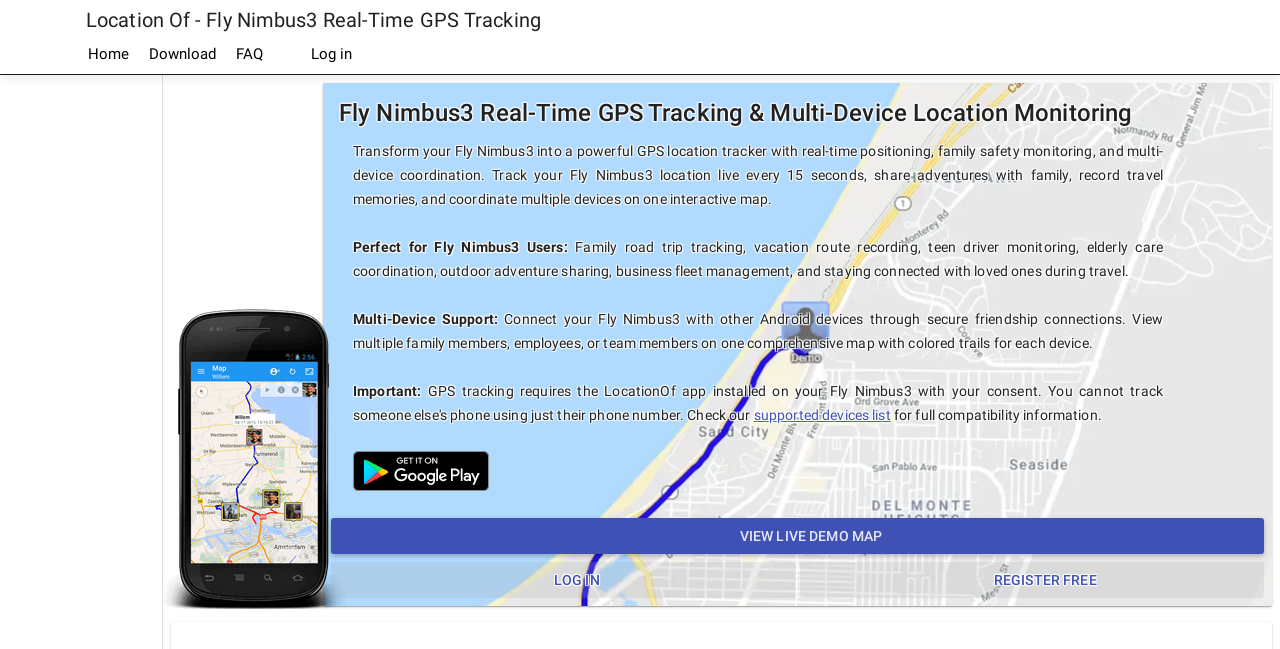

--- FILE ---
content_type: text/html; charset=utf-8
request_url: http://www.locationof.com/phones/fly-nimbus3/
body_size: 7589
content:
<!DOCTYPE html><html data-ng-app="locationOf" lang="en"><head><base href="//www.locationof.com/"><title>Location Of - Fly Nimbus3 Real-Time GPS Tracking</title><link rel="apple-touch-icon" sizes="57x57" href="/images/favicons/apple/apple-icon-57x57.png"><link rel="apple-touch-icon" sizes="60x60" href="/images/favicons/apple/apple-icon-60x60.png"><link rel="apple-touch-icon" sizes="72x72" href="/images/favicons/apple/apple-icon-72x72.png"><link rel="apple-touch-icon" sizes="76x76" href="/images/favicons/apple/apple-icon-76x76.png"><link rel="apple-touch-icon" sizes="114x114" href="/images/favicons/apple/apple-icon-114x114.png"><link rel="apple-touch-icon" sizes="120x120" href="/images/favicons/apple/apple-icon-120x120.png"><link rel="apple-touch-icon" sizes="144x144" href="/images/favicons/apple/apple-icon-144x144.png"><link rel="apple-touch-icon" sizes="152x152" href="/images/favicons/apple/apple-icon-152x152.png"><link rel="apple-touch-icon" sizes="180x180" href="/images/favicons/apple/apple-icon-180x180.png"><link rel="icon" type="image/png" sizes="192x192" href="/images/favicons/android-icon-192x192.png"><link rel="icon" type="image/png" sizes="32x32" href="/images/favicons/favicon-32x32.png"><link rel="icon" type="image/png" sizes="96x96" href="/images/favicons/favicon-96x96.png"><link rel="icon" type="image/png" sizes="16x16" href="/images/favicons/favicon-16x16.png"><link rel="shortcut icon" href="/favicon.ico"><link rel="preload" href="//www.locationof.com/fonts/Roboto-300/Roboto-300.woff2" as="font" type="font/woff2" crossorigin="anonymous"><link rel="preload" href="//www.locationof.com/fonts/Roboto-regular/Roboto-regular.woff2" as="font" type="font/woff2" crossorigin="anonymous"><link rel="preload" href="//www.locationof.com/fonts/Roboto-italic/Roboto-italic.woff2" as="font" type="font/woff2" crossorigin="anonymous"><link rel="preload" href="//www.locationof.com/fonts/Roboto-500/Roboto-500.woff2" as="font" type="font/woff2" crossorigin="anonymous"><link rel="preload" href="//www.locationof.com/fonts/Roboto-700/Roboto-700.woff2" as="font" type="font/woff2" crossorigin="anonymous"><meta charset="UTF-8"><meta name="robots" content="index, follow"><meta name="revisit-after" content="2 days"><meta name="description" content="Real-time GPS Tracking for Fly Nimbus3."><meta name="keywords" content="Fly Nimbus3,Fly Nimbus3 gps tracking,Fly Nimbus3 gps tracker,Fly Nimbus3 gps location of mobile live on map,Fly Nimbus3 gps tracks location,FS501"><meta name="google" content="notranslate"><meta name="format-detection" content="telephone=no"><meta name="viewport" content="width=device-width, initial-scale=1"><meta name="mobile-web-app-capable" content="yes"><meta name="theme-color" content="#3F51B5"><meta name="msapplication-navbutton-color" content="#3F51B5"><meta name="apple-mobile-web-app-status-bar-style" content="#3F51B5"><style>body{overflow:hidden}.ng-cloak{display:none!important}@font-face{font-family:'Roboto';font-weight:300;font-style:normal;font-display:swap;src:local('Roboto Light'),local(Roboto-300),url(//www.locationof.com/fonts/Roboto-300/Roboto-300.woff2) format("woff2"),url(//www.locationof.com/fonts/Roboto-300/Roboto-300.woff) format("woff")}@font-face{font-family:'Roboto';font-weight:400;font-style:normal;font-display:swap;src:local(Roboto),local(Roboto-regular),url(//www.locationof.com/fonts/Roboto-regular/Roboto-regular.woff2) format("woff2"),url(//www.locationof.com/fonts/Roboto-regular/Roboto-regular.woff) format("woff")}@font-face{font-family:'Roboto';font-weight:400;font-style:italic;font-display:swap;src:local('Roboto Italic'),local(Roboto-italic),url(//www.locationof.com/fonts/Roboto-italic/Roboto-italic.woff2) format("woff2"),url(//www.locationof.com/fonts/Roboto-italic/Roboto-italic.woff) format("woff")}@font-face{font-family:'Roboto';font-weight:500;font-style:normal;font-display:swap;src:local('Roboto Medium'),local(Roboto-500),url(//www.locationof.com/fonts/Roboto-500/Roboto-500.woff2) format("woff2"),url(//www.locationof.com/fonts/Roboto-500/Roboto-500.woff) format("woff")}@font-face{font-family:'Roboto';font-weight:700;font-style:normal;font-display:swap;src:local('Roboto Bold'),local(Roboto-700),url(//www.locationof.com/fonts/Roboto-700/Roboto-700.woff2) format("woff2"),url(//www.locationof.com/fonts/Roboto-700/Roboto-700.woff) format("woff")}</style><link rel="stylesheet" href="//www.locationof.com/css/base/04/"><link rel="stylesheet" href="//www.locationof.com/css/layout/04/"> <script>var l_disp_a=true;</script><script src="//www.locationof.com/js/wp-banners.js"></script><script src="//pagead2.googlesyndication.com/pagead/js/adsbygoogle.js" async></script><script>(adsbygoogle=window.adsbygoogle||[]).push({google_ad_client:"ca-pub-1244173455377770",enable_page_level_ads:true});</script> <script src="//www.locationof.com/js/common/32/"></script> <script>(function(i,s,o,g,r,a,m){i['GoogleAnalyticsObject']=r;i[r]=i[r]||function(){(i[r].q=i[r].q||[]).push(arguments)},i[r].l=1*new Date();a=s.createElement(o),m=s.getElementsByTagName(o)[0];a.async=1;a.src=g;m.parentNode.insertBefore(a,m)})(window,document,'script','//www.google-analytics.com/analytics.js','ga');ga('create','UA-430964-15',{cookieDomain:'www.locationof.com'});ga('send','pageview','/phones/fly-nimbus3/');</script><link rel="canonical" href="//www.locationof.com/phones/fly-nimbus3/"/><script type="text/javascript">var soffset=2147;</script> <style>md-card md-card-title{padding:16px 16px 10px}h1.md-headline{font-weight:500;font-size:1.5em}h1.md-headline,h2.md-headline{margin:0}#mc>div:first-of-type{display:none}@media all and (min-width:960px){#mc>div:first-of-type{display:block;width:152px;position:relative}#mc>div:first-of-type>div{width:183px;height:300px;position:absolute;bottom:5px;background-image:url(//www.locationof.com/images/android_template_locof_v37_small.png)}} #mc md-card{background-position:center;background-repeat:no-repeat;overflow:hidden}#mc md-card md-card-footer{overflow:hidden;flex-shrink:100;padding:0}@media all and (max-width:650px){#mc md-card{background-image:url(//www.locationof.com/images/demo_backdrop_634.webp)}} @media all and (min-width:651px) and (max-width:1110px){#mc md-card{background-image:url(//www.locationof.com/images/demo_backdrop_950.webp)}} @media all and (min-width:1111px) and (max-width:2160px){#mc md-card{background-image:url(//www.locationof.com/images/demo_backdrop_2000.webp)}} @media all and (min-width:2161px){#mc md-card{background-image:url(//www.locationof.com/images/demo_backdrop_2550.webp)}}</style> <script> $(document).ready(function(){ $(".ta").first().parent().css('overflow', 'hidden'); var resizer = function (e, a){if (a = $(".ta").first()){setTimeout(function (){$(".ta").first().parent().css('overflow', 'auto'); }, 8e3);$("#mc").css({'height': '','min-height':'280px'}); var r = a.outerHeight() + 92; a = 92 + $("#mc").height() + a.height(); if (window.innerHeight < a){logevent('ads did not fit');$("#mc").css({'height': window.innerHeight - r,'min-height':''})}else{$("#mc").css({'height': '','min-height':'280px'})}} };$(window).resize(resizer); resizer(); }); </script> <style>.trhg{text-shadow:1px 1px 1px #ffffff,-1px -1px 1px #ffffff,-1px 1px 1px #ffffff,1px -1px 1px #ffffff !important}.gqqv{text-align:justify !important;text-shadow:1px 1px 1px #ffffff,-1px -1px 1px #ffffff,-1px 1px 1px #ffffff,1px -1px 1px #ffffff !important;max-width:810px !important;padding:12px 14px 0 !important}.bxdv{display:inline-block !important}.ghcb{margin-top:2px !important}.vttd{margin-top:8px !important}.klzz{margin-right:2px !important}.cnlb{background-color:rgba(158,158,158,.2) !important;text-shadow:1px 1px 1px #ffffff,-1px -1px 1px #ffffff,-1px 1px 1px #ffffff,1px -1px 1px #ffffff !important}.mlbm{filter:drop-shadow( 1px 1px 1px #ffffff ) drop-shadow( -1px -1px 1px #ffffff ) drop-shadow( -1px 1px 1px #ffffff ) drop-shadow( 1px -1px 1px #ffffff ) !important}.qqqx{margin-left:2px !important}.ttkt{text-align:center !important}.xxvv{text-align:justify !important}.dttc{padding:0 !important}.ttgq{padding-top:0 !important}.ltmx{margin-top:10px !important}.nvzx{margin:0 !important}</style> <style>.kztb{padding:20px !important}.mqxg{height:100% !important}.qggd{overflow-y:scroll !important;height:100% !important}</style></head><body data-ng-controller="SiteCtrl as c"><div data-ng-if="" class="kztb">Loading<br>Location Of - Fly Nimbus3 Real-Time GPS Tracking</div><div data-layout="column" class="mqxg ng-cloak"><cookie-consent></cookie-consent><md-toolbar data-layout="row" class="md-menu-toolbar"><div class="logo" ng-style="::{'background-image':'url('+sitestate.logo+')'}" hide show-gt-sm></div><div id="topbar" data-flex><h2 class="md-toolbar-tools" fit-font>Location Of - Fly Nimbus3 Real-Time GPS Tracking</h2><md-menu-bar data-position="bottom"><div class="a"><a ng-href="{{::('//www.locationof.com/'+(sitestate.thisuser?sitestate.thisuser.toLowerCase()+'/':''))}}">Home</a></div><div class="a"><a href="download/">Download</a></div><div class="a"><a href="faq/">FAQ</a></div><div class="a" ng-if="::sitestate.showlogin"><a href="https://www.locationof.com/login/"><md-icon md-svg-icon="account" class="hide show-gt-sm"></md-icon> Log in</a></div><md-menu ng-if="::sitestate.thisuser"><button ng-click="$mdOpenMenu()"><md-icon md-svg-icon="account"></md-icon><span hide show-gt-sm>{{::sitestate.thisuser}}</span></button><md-menu-content><md-menu-item class="md-indent" ng-if="::(sitestate.thisuser!=sitestate.username)"><md-icon md-svg-icon="account"></md-icon><md-button ng-href="{{::sitestate.thisuser.toLowerCase()}}/"> Profile </md-button></md-menu-item><md-menu-item class="md-indent"><md-icon md-svg-icon="map"></md-icon><md-button ng-href="{{::sitestate.thisuser.toLowerCase()}}/map/"> Map </md-button></md-menu-item><md-menu-divider class="hd"></md-menu-divider><md-menu-item class="md-indent hd"><md-icon md-svg-icon="chat"></md-icon><md-button ng-click="c.helpdesk()"> Helpdesk </md-button></md-menu-item><md-menu-divider></md-menu-divider><md-menu-item class="md-indent"><md-icon md-svg-icon="logout"></md-icon><md-button ng-href="logout/"> Log Out </md-button></md-menu-item></md-menu-content></md-menu></md-menu-bar></div></md-toolbar><div class="divider"></div><div data-layout="row" class="mqxg"> <div data-adsense-side></div> <md-content data-flex class="qggd"> <div data-layout="row" id="mc"> <div><div></div></div> <md-card data-flex> <md-card-title> <md-card-title-text> <h1 class="trhg md-headline">Fly Nimbus3 Real-Time GPS Tracking & Multi-Device Location Monitoring</h1> <span class="gqqv md-subhead"> Transform your Fly Nimbus3 into a powerful GPS location tracker with real-time positioning, family safety monitoring, and multi-device coordination. Track your Fly Nimbus3 location live every 15 seconds, share adventures with family, record travel memories, and coordinate multiple devices on one interactive map. <br><br> <strong>Perfect for Fly Nimbus3 Users:</strong> Family road trip tracking, vacation route recording, teen driver monitoring, elderly care coordination, outdoor adventure sharing, business fleet management, and staying connected with loved ones during travel. <br><br> <strong>Multi-Device Support:</strong> Connect your Fly Nimbus3 with other Android devices through secure friendship connections. View multiple family members, employees, or team members on one comprehensive map with colored trails for each device. <br><br> <strong>Important:</strong> GPS tracking requires the LocationOf app installed on your Fly Nimbus3 with your consent. You cannot track someone else's phone using just their phone number. Check our <a href="/download/#devices">supported devices list</a> for full compatibility information. <br><br> <a href="https://play.google.com/store/apps/details?id=com.jaspergoes.myworld" target="_blank" class="bxdv"><img alt="Android app on Google Play" width="136" height="40" src="//www.locationof.com/images/playstore.svg"/></a> </span> </md-card-title-text> </md-card-title> <md-card-footer> <md-card-actions data-layout="column"> <div data-layout="column" class="ghcb"> <a md-button href="demo/map/" class="md-primary md-raised"> <md-icon md-svg-icon="map"></md-icon> View Live Demo Map </a> </div> <div data-layout="row" class="vttd"> <div data-layout="column" data-flex class="klzz"> <a md-button href="login/" class="cnlb md-primary"> <md-icon md-svg-icon="account_key" class="mlbm"></md-icon> Log in </a> </div> <div data-layout="column" data-flex class="qqqx"> <a md-button href="https://www.locationof.com/register/" class="cnlb md-primary"> <md-icon md-svg-icon="account_plus" class="mlbm"></md-icon> Register Free </a> </div> </div> </md-card-actions> </md-card-footer> </md-card> </div> <md-card data-adsense-row class="ttkt ta"><md-card-content></md-card-content></md-card> <div data-layout-gt-sm="row"> <md-card data-flex> <md-card-title> <md-card-title-text> <h2 class="md-headline">Fly Nimbus3 GPS Tracking & Family Safety Features</h2> <span class="xxvv md-subhead"> Turn your Fly Nimbus3 into a comprehensive real-time GPS tracker with advanced location sharing capabilities. Install the LocationOf GPS Tracker application on your Fly Nimbus3 to view and follow its location online with precision accuracy. Perfect for family safety, travel documentation, and multi-device coordination. <br><br> <strong>Fly Nimbus3 Specific Benefits:</strong> Optimized performance for your device model, efficient battery usage, reliable GPS signal processing, and seamless integration with Android's location services. Your Fly Nimbus3 becomes a powerful tracking tool for personal safety and family coordination. <br><br> <strong>Real-Time Capabilities:</strong> View live location updates every 15 seconds, track multiple Fly Nimbus3 devices simultaneously, share location with family through secure password-protected links, and maintain 2-day location history for route analysis and memory keeping. </span> </md-card-title-text> </md-card-title> <md-card-footer class="dttc"> <md-card-actions data-layout="row" class="ghcb"> <div data-layout="column" data-flex class="klzz"> <a md-button href="login/" class="md-primary"> <md-icon md-svg-icon="account_key"></md-icon> Log in </a> </div> <div data-layout="column" data-flex class="qqqx"> <a md-button href="https://www.locationof.com/register/" class="md-primary"> <md-icon md-svg-icon="account_plus"></md-icon> Start Free Trial </a> </div> </md-card-actions> </md-card-footer> </md-card> <md-card data-flex> <md-card-title> <md-card-title-text> <h2 class="md-headline">How Fly Nimbus3 GPS Tracking Technology Works</h2> <div class="xxvv md-subhead"> Your Fly Nimbus3 calculates its precise location by receiving radio signals from GPS satellites orbiting Earth. The <a href="http://www.locationof.com/download">LocationOf GPS Tracker application</a> records these GPS coordinates every second and uploads location data to our secure servers every 15 seconds when internet connectivity is available. <br><br> <strong>Fly Nimbus3 GPS Performance:</strong> Your device's built-in GPS receiver works optimally outdoors with clear sky visibility. Indoor tracking may show less precision due to signal interference from buildings, which is normal behavior for all GPS-enabled smartphones. <br><br> <strong>Multi-Device Integration:</strong> Connect your Fly Nimbus3 with other family members' Android devices through secure friendship authorizations. View all connected devices on one interactive map with different colored trails for easy identification. <br><br> <strong>Connectivity Requirements:</strong> GPS tracking requires your Fly Nimbus3 to have the LocationOf app installed and running, with internet connection (Wi-Fi, 3G, 4G, or 5G) for real-time location sharing. Offline GPS recording is available when connection is temporarily unavailable. </div> </md-card-title-text> </md-card-title> <md-card-footer class="dttc"> <md-card-actions data-layout="row" class="ghcb"> <div data-layout="column" data-flex class="klzz"> <a md-button href="download/" class="md-primary"> <md-icon md-svg-icon="download"></md-icon> Download Fly Nimbus3 App </a> </div> <div data-layout="column" data-flex class="qqqx"> <a md-button href="demo/map/" class="md-primary"> <md-icon md-svg-icon="map"></md-icon> View Demo Tracking </a> </div> </md-card-actions> </md-card-footer> </md-card> </div> <div data-layout-gt-sm="row"> <md-card data-flex> <md-card-title> <md-card-title-text> <h2 class="md-headline">Fly Nimbus3 Setup Requirements & Compatibility</h2> <span class="ttgq md-subhead"> <strong>Essential Requirements for Fly Nimbus3 GPS Tracking:</strong> <ul class="ltmx"> <li><strong>Device:</strong> Fly Nimbus3 running Android 4.0 or higher with GPS capability</li> <li><strong>Connectivity:</strong> Stable internet connection (Wi-Fi, mobile data, or both)</li> <li><strong>Application:</strong> LocationOf GPS Tracker app installed and configured</li> <li><strong>Permissions:</strong> GPS location services enabled and app permissions granted</li> <li><strong>Battery:</strong> Sufficient battery life for continuous GPS tracking (power management available)</li> <li><strong>Account:</strong> Free LocationOf account for secure location sharing and map access</li> </ul> <br> <strong>Fly Nimbus3 Optimization:</strong> Our app is specifically tested and optimized for your Fly Nimbus3 model, ensuring reliable performance, efficient battery usage, and accurate GPS tracking capabilities. </span> </md-card-title-text> </md-card-title> </md-card> <md-card data-flex> <md-card-title> <md-card-title-text> <h2 class="md-headline">Complete Fly Nimbus3 GPS Tracking Setup Guide</h2> <span class="ttgq md-subhead"> <strong>Step-by-Step Fly Nimbus3 Installation:</strong> <ol class="ltmx"> <li><strong>Download:</strong> Install the LocOf GPS Tracker app on your Fly Nimbus3 device<br><a href="/download/">Download the official app here</a></li> <li><strong>Account Creation:</strong> Register your free LocationOf.com account with secure login credentials</li> <li><strong>App Configuration:</strong> Set up GPS tracking preferences, update intervals, and privacy settings</li> <li><strong>Permission Setup:</strong> Grant location permissions and enable GPS services on your Fly Nimbus3</li> <li><strong>Start Tracking:</strong> Begin real-time GPS tracking and verify location accuracy</li> <li><strong>Share Access:</strong> Send secure map links to family or create friendship connections with other devices</li> <li><strong>Monitor & Manage:</strong> View live tracking through web browser or mobile app interface</li> </ol> </span> </md-card-title-text> </md-card-title> </md-card> </div> <div data-layout-gt-sm="row"> <md-card data-flex> <md-card-title> <md-card-title-text> <h2 class="md-headline">Fly Nimbus3 GPS Tracking Applications & Benefits</h2> <span class="ttgq md-subhead"> <strong>LocationOf helps Fly Nimbus3 users with:</strong> <ul class="ltmx"> <li><strong>Family Safety:</strong> Monitor children's locations, track elderly relatives, coordinate family activities</li> <li><strong>Travel Documentation:</strong> Record vacation routes, hiking trails, road trips, and adventure memories</li> <li><strong>Multi-Device Coordination:</strong> Connect multiple Fly Nimbus3 and other Android devices on one map</li> <li><strong>Business Applications:</strong> Fleet vehicle tracking, employee location monitoring, delivery route optimization</li> <li><strong>Emergency Preparedness:</strong> Share location during emergencies, solo travel safety, outdoor activity monitoring</li> <li><strong>Route Analysis:</strong> Review travel patterns, optimize commutes, analyze speed and distance data</li> <li><strong>Memory Creation:</strong> Preserve digital records of special journeys and life adventures</li> <li><strong>Real-Time Sharing:</strong> Keep loved ones informed of your whereabouts during travel</li> </ul> </span> </md-card-title-text> </md-card-title> </md-card> <md-card data-flex> <md-card-title> <md-card-title-text> <h2 class="md-headline">Important Fly Nimbus3 GPS Tracking Limitations</h2> <span class="ttgq md-subhead"> <strong>Please understand - LocationOf cannot help you:</strong> <ul class="ltmx"> <li><strong>Find Lost Devices:</strong> We cannot trace or locate lost or stolen Fly Nimbus3 devices</li> <li><strong>Track by Phone Number:</strong> Cannot locate phones using phone numbers or IMEI numbers</li> <li><strong>Spy on Others:</strong> Cannot track someone else's Fly Nimbus3 without their knowledge and consent</li> <li><strong>Remote Installation:</strong> Cannot install tracking software remotely on any device</li> <li><strong>Historical Data Recovery:</strong> Cannot access location data from before app installation</li> </ul> <br> <strong>Legal & Ethical Use:</strong> GPS tracking with LocationOf requires explicit consent from the Fly Nimbus3 owner, proper app installation, and compliance with local privacy laws. This service is designed for authorized tracking of your own devices or consensual family/business monitoring. <br><br> If you're looking to recover a lost or stolen Fly Nimbus3, or want to find someone based on their phone number, LocationOf is not the appropriate solution. Consider contacting your mobile carrier or local authorities for lost device assistance. </span> </md-card-title-text> </md-card-title> </md-card> </div> <div data-layout-gt-sm="row"> <md-card data-flex> <md-card-title> <md-card-title-text> <h2 class="md-headline">Fly Nimbus3 Advanced GPS Features & Capabilities</h2> <span class="xxvv md-subhead"> <ul class="nvzx"> <li> <strong>Real-time Fly Nimbus3 tracking:</strong> Live location updates every 15 seconds with beautiful trail visualization </li> <li> <strong>Multi-device support:</strong> Connect multiple Fly Nimbus3 devices and other Android phones on one map </li> <li> <strong>Friendship connections:</strong> Secure authorization system for family and team coordination </li> <li> <strong>Flexible connectivity:</strong> Wi-Fi only or mobile data tracking (configurable for your Fly Nimbus3) </li> <li> <strong>Smart power management:</strong> Optimized battery usage specifically for Fly Nimbus3 models </li> <li> <strong>Location history:</strong> 2-day GPS tracking history included with every Fly Nimbus3 setup </li> <li> <strong>Speed monitoring:</strong> Track current and historical speed data alongside location </li> <li> <strong>Offline capability:</strong> Records GPS data when your Fly Nimbus3 is out of coverage </li> <li> <strong>Custom sharing:</strong> Password-protected map links for secure location sharing </li> <li> <strong>Website integration:</strong> Embed live Fly Nimbus3 tracking maps on your own website</strong> </li> </ul> </span> </md-card-title-text> </md-card-title> </md-card> <md-card data-flex> <md-card-title> <md-card-title-text> <h2 class="md-headline">Fly Nimbus3 GPS Tracking FAQ</h2> <span class="xxvv md-subhead"> <strong>Q: Is my Fly Nimbus3 compatible with LocationOf GPS tracking?</strong><br> A: Yes, if your Fly Nimbus3 runs Android 4.0 or higher with GPS capability. Check our <a href="/download/#devices">complete device compatibility list</a> for specific model confirmation. <br><br> <strong>Q: How accurate is GPS tracking on Fly Nimbus3 devices?</strong><br> A: Your Fly Nimbus3 GPS accuracy is typically within 3-5 meters outdoors. Indoor tracking may be less precise due to signal interference, which is normal for all GPS devices. <br><br> <strong>Q: Can I track multiple Fly Nimbus3 devices simultaneously?</strong><br> A: Yes. Connect unlimited Fly Nimbus3 and other Android devices through friendship authorizations. Each device appears with a different colored trail on your map. <br><br> <strong>Q: Does GPS tracking drain my Fly Nimbus3 battery quickly?</strong><br> A: Our app is optimized for Fly Nimbus3 models with minimal battery impact. Typical additional battery usage is 10-15% per day with continuous tracking. <br><br> <strong>Q: Can I track my Fly Nimbus3 if it's stolen?</strong><br> A: No. LocationOf requires the app to be running and cannot track devices remotely. For stolen device recovery, contact your carrier or local authorities. <br><br> <strong>Q: Is Fly Nimbus3 location data secure and private?</strong><br> A: Yes. All Fly Nimbus3 location data is encrypted and only accessible through your password-protected account. You control who can view your tracking information. </span> </md-card-title-text> </md-card-title> </md-card> </div> <div data-layout-gt-sm="row"> <md-card data-flex> <md-card-title> <md-card-title-text> <h2 class="md-headline">Start Fly Nimbus3 GPS Tracking Today</h2> <span class="xxvv md-subhead"> Join thousands of Fly Nimbus3 users worldwide who trust LocationOf for reliable GPS tracking and location sharing. Transform your Fly Nimbus3 into a powerful tracking device for family safety, travel documentation, and multi-device coordination. <br><br> <strong>Free Fly Nimbus3 Features Include:</strong> Real-time GPS tracking, 2-day location history, secure password-protected sharing, multi-device friendship connections, colored trail visualization, and basic map embedding capabilities. <br><br> <strong>Getting Started with Your Fly Nimbus3:</strong> Download our free Android app, create your LocationOf account, configure GPS settings, and begin tracking within minutes. No subscription required for basic GPS tracking features. <br><br> <strong>Perfect for Fly Nimbus3 Users:</strong> Families wanting comprehensive safety monitoring, businesses managing mobile workforces, travelers documenting adventures, outdoor enthusiasts sharing expeditions, and anyone needing reliable location awareness. <br><br> Ready to start tracking your Fly Nimbus3? <a href="https://www.locationof.com/register/">Register your free account</a> or <a href="demo/map/">view our live demo</a> to see Fly Nimbus3 GPS tracking in action. </span> </md-card-title-text> </md-card-title> <md-card-footer class="dttc"> <md-card-actions data-layout="row" class="ghcb"> <div data-layout="column" data-flex class="klzz"> <a md-button href="https://www.locationof.com/register/" class="md-primary md-raised"> <md-icon md-svg-icon="account_plus"></md-icon> Register Free Account </a> </div> <div data-layout="column" data-flex class="qqqx"> <a md-button href="download/" class="md-primary md-raised"> <md-icon md-svg-icon="download"></md-icon> Download for Fly Nimbus3 </a> </div> </md-card-actions> </md-card-footer> </md-card> </div> <div data-layout-gt-sm="row"> <md-card data-flex> <md-card-title> <md-card-title-text> <h2 class="md-headline">Fly Nimbus3 GPS Tracking Service Summary</h2> <span class="xxvv md-subhead"> <strong>LocationOf for Fly Nimbus3 Overview:</strong> Comprehensive GPS tracking solution specifically optimized for Fly Nimbus3 devices, providing real-time location sharing, multi-device coordination, family safety monitoring, and travel documentation capabilities. <br><br> <strong>Fly Nimbus3 Specific Benefits:</strong> Device-optimized performance, efficient battery usage, reliable GPS signal processing, seamless Android integration, and full compatibility with your Fly Nimbus3 model's hardware and software capabilities. <br><br> <strong>Core Capabilities:</strong> Real-time GPS tracking with 15-second updates, unlimited multi-device connections through secure friendships, 2-day location history, colored trail visualization, offline data recording, password-protected sharing, and custom map embedding. <br><br> <strong>Target Applications:</strong> Family safety and coordination, business fleet management, travel documentation, outdoor adventure sharing, emergency preparedness, route optimization, and creating lasting digital memories of life's journeys. <br><br> <strong>Privacy & Consent:</strong> All Fly Nimbus3 GPS tracking requires explicit user consent, proper app installation, and compliance with privacy regulations. Users maintain complete control over their location data and sharing permissions through secure friendship authorization systems. </span> </md-card-title-text> </md-card-title> <md-card-footer class="dttc"> <md-card-actions data-layout="row" class="ghcb"> <div data-layout="column" data-flex class="klzz"> <a md-button href="demo/map/" class="md-primary"> <md-icon md-svg-icon="map"></md-icon> See Fly Nimbus3 Demo </a> </div> <div data-layout="column" data-flex class="qqqx"> <a md-button href="/download/#devices" class="md-primary"> <md-icon md-svg-icon="phone_android"></md-icon> Check Compatibility </a> </div> </md-card-actions> </md-card-footer> </md-card> </div> <div data-layout="column" id="foot"><div title="0.4745 / 45431360">&copy; 2009 - 2024 Location Of</div></div></md-content></div></div></body></html> 

--- FILE ---
content_type: text/html; charset=utf-8
request_url: https://www.google.com/recaptcha/api2/aframe
body_size: 251
content:
<!DOCTYPE HTML><html><head><meta http-equiv="content-type" content="text/html; charset=UTF-8"></head><body><script nonce="7kDeMDAqGkxw0TwJDGPzhw">/** Anti-fraud and anti-abuse applications only. See google.com/recaptcha */ try{var clients={'sodar':'https://pagead2.googlesyndication.com/pagead/sodar?'};window.addEventListener("message",function(a){try{if(a.source===window.parent){var b=JSON.parse(a.data);var c=clients[b['id']];if(c){var d=document.createElement('img');d.src=c+b['params']+'&rc='+(localStorage.getItem("rc::a")?sessionStorage.getItem("rc::b"):"");window.document.body.appendChild(d);sessionStorage.setItem("rc::e",parseInt(sessionStorage.getItem("rc::e")||0)+1);localStorage.setItem("rc::h",'1767997924604');}}}catch(b){}});window.parent.postMessage("_grecaptcha_ready", "*");}catch(b){}</script></body></html>

--- FILE ---
content_type: text/css
request_url: http://www.locationof.com/css/layout/04/
body_size: 1117
content:
a,a:active{color:#3F51B5}md-toolbar.md-menu-toolbar{min-height:74px;height:74px;z-index:3}h2.md-toolbar-tools{padding:12px 12px 6px !important;white-space:nowrap;display:inline-block;width:auto}md-menu-bar{padding:0 4px}md-menu-bar button{font-size:15px !important}md-menu-bar>div.a{box-sizing:border-box;display:inline-block;font-family:Roboto,'Helvetica Neue',sans-serif;height:40px;margin:0;padding:0;position:relative;-webkit-font-smoothing:antialiased}md-menu-bar a{align-items:flex-start;height:40px;padding:0 10px;font-size:15px;text-decoration:none;display:inline-block;vertical-align:middle;line-height:40px;color:#000}md-menu-bar a:active,md-menu-bar a:hover{background-color:rgb(238,238,238);color:#000}.md-headline{font-size:20px;font-weight:400;line-height:28px;letter-spacing:0.005em}.divider{border-bottom:1px solid #1b1b1b;-webkit-box-shadow:0 1px 8px rgba(0,0,0,0.6);-moz-box-shadow:0 1px 8px rgba(0,0,0,0.6);box-shadow:0 1px 8px rgba(0,0,0,0.6);z-index:2}md-card md-card-title{-webkit-flex:0 1 auto;-ms-flex:0 1 auto;flex:0 1 auto;box-sizing:border-box}md-tab-content.md-no-scroll{bottom:0}#details{position:absolute;bottom:22px;left:8px;z-index:3;font-size:80%;line-height:30px}#details md-card{margin:0 0 8px 0;box-shadow:rgba(0,0,0,0.298039) 0 1px 4px -1px}#details md-card-content{padding:8px 16px}#details md-icon{margin-right:6px;margin-left:-4px}md-switch[disabled] .md-bar{background-color:rgba(0,0,0,0.12) !important}md-switch[disabled] .md-thumb{background-color:rgb(189,189,189) !important}md-input-container .hint{font-size:12px;line-height:14px;display:inline-block;padding-top:5px;color:grey}md-list-item.md-2-line>.md-button.md-no-style{min-height:unset}md-list-item .md-button{margin:0;font-weight:normal}md-tabs{border-radius:0;-moz-border-radius:0;-webkit-border-radius:0}md-tabs md-tabs-wrapper md-prev-button md-icon,md-tabs md-tabs-wrapper md-next-button md-icon{color:rgba(255,255,255,0.67)}md-tabs md-tabs-wrapper{background-color:rgb(63,81,181);-webkit-box-shadow:0 1px 8px rgba(0,0,0,0.6);-moz-box-shadow:0 1px 8px rgba(0,0,0,0.6);box-shadow:0 1px 8px rgba(0,0,0,0.6);z-index:2}md-tabs .md-tab md-icon{margin-top:-6px}md-tabs .md-tab md-icon,md-tabs .md-tab{color:rgba(255,255,255,0.67)}md-tabs .md-tab:hover md-icon,md-tabs .md-tab:hover{color:rgba(255,255,255,0.87)}md-tabs .md-tab.md-active md-icon,md-tabs .md-tab.md-active{color:#fff}md-tabs md-tabs-wrapper md-tabs-canvas md-pagination-wrapper md-ink-bar{color:#fff;background-color:#fff}.a_left{display:none;overflow:hidden;padding:1px;border-right:1px solid #ddd}.a_left ins{display:block;height:600px}.a_left.no_grow{max-width:120px}.a_left.no_shrink{min-width:160px}@media (min-width:888px){.a_left{display:block;width:120px}}@media (min-width:1000px){.a_left{width:160px}}#foot{font-size:14px;margin-top:24px;border-top:1px solid #ddd;padding:24px 16px 16px;cursor:default}#foot a,#foot a:active{color:grey;text-decoration:none}#foot a:hover{color:#000}md-input-container.md-input-invalid>md-icon{color:#DD2C00}

--- FILE ---
content_type: text/plain
request_url: https://www.google-analytics.com/j/collect?v=1&_v=j102&a=406673773&t=pageview&_s=1&dl=http%3A%2F%2Fwww.locationof.com%2Fphones%2Ffly-nimbus3%2F&dp=%2Fphones%2Ffly-nimbus3%2F&ul=en-us%40posix&dt=Location%20Of%20-%20Fly%20Nimbus3%20Real-Time%20GPS%20Tracking&sr=1280x720&vp=1280x720&_u=IEBAAAABAAAAACAAI~&jid=1960432157&gjid=1596461159&cid=1318885775.1767997924&tid=UA-430964-15&_gid=1611109703.1767997924&_r=1&_slc=1&z=683924360
body_size: -286
content:
2,cG-N6DTHNB4TC

--- FILE ---
content_type: image/svg+xml
request_url: http://www.locationof.com/images/playstore.svg
body_size: 2997
content:
<svg xmlns="http://www.w3.org/2000/svg" width="135.716" height="40.019" viewBox="0 0 135.71649 40.018951"><defs><linearGradient id="i" x1="31.8" x2="15.017" y1="183.29" y2="166.508" gradientUnits="userSpaceOnUse" gradientTransform="matrix(.8 0 0 -.8 0 161.6)"><stop offset="0" stop-color="#00a0ff"/><stop offset=".007" stop-color="#00a1ff"/><stop offset=".26" stop-color="#00beff"/><stop offset=".512" stop-color="#00d2ff"/><stop offset=".76" stop-color="#00dfff"/><stop offset="1" stop-color="#00e3ff"/></linearGradient><linearGradient id="j" x1="43.834" x2="19.638" y1="171.999" y2="171.999" gradientUnits="userSpaceOnUse" gradientTransform="matrix(.8 0 0 -.8 0 161.6)"><stop offset="0" stop-color="#ffe000"/><stop offset=".409" stop-color="#ffbd00"/><stop offset=".775" stop-color="orange"/><stop offset="1" stop-color="#ff9c00"/></linearGradient><linearGradient id="k" x1="34.827" x2="12.069" y1="169.704" y2="146.946" gradientUnits="userSpaceOnUse" gradientTransform="matrix(.8 0 0 -.8 0 161.6)"><stop offset="0" stop-color="#ff3a44"/><stop offset="1" stop-color="#c31162"/></linearGradient><linearGradient id="l" x1="17.297" x2="27.46" y1="191.824" y2="181.661" gradientUnits="userSpaceOnUse" gradientTransform="matrix(.8 0 0 -.8 0 161.6)"><stop offset="0" stop-color="#32a071"/><stop offset=".069" stop-color="#2da771"/><stop offset=".476" stop-color="#15cf74"/><stop offset=".801" stop-color="#06e775"/><stop offset="1" stop-color="#00f076"/></linearGradient><clipPath id="a"><path d="M0 0h124v48H0V0z"/></clipPath><mask id="n" width="1" height="1" x="0" y="0" maskUnits="userSpaceOnUse"><g clip-path="url(#a)"><path fill-opacity=".2" d="M0 0h124v48H0V0z"/></g></mask><clipPath id="m"><path d="M0 0h124v48H0V0z"/></clipPath><clipPath id="b"><path d="M0 0h124v48H0V0z"/></clipPath><pattern id="o" width="124" height="48" patternTransform="matrix(1 0 0 -1 0 48)" patternUnits="userSpaceOnUse"><g clip-path="url(#b)"><path d="M29.625 20.695l-11.613-6.597c-.65-.37-1.23-.344-1.606-.008l-.058-.063.058-.058c.375-.34.957-.36 1.606.01L29.7 20.62l-.075.075z"/></g></pattern><clipPath id="c"><path d="M0 0h124v48H0V0z"/></clipPath><mask id="q" width="1" height="1" x="0" y="0" maskUnits="userSpaceOnUse"><g clip-path="url(#c)"><path fill-opacity=".12" d="M0 0h124v48H0V0z"/></g></mask><clipPath id="p"><path d="M0 0h124v48H0V0z"/></clipPath><clipPath id="d"><path d="M0 0h124v48H0V0z"/></clipPath><pattern id="r" width="124" height="48" patternTransform="matrix(1 0 0 -1 0 48)" patternUnits="userSpaceOnUse"><g clip-path="url(#d)"><path d="M16.348 14.145c-.235.246-.37.628-.37 1.125v-.118c0-.496.135-.88.37-1.125l.058.063-.058.055z"/></g></pattern><clipPath id="e"><path d="M0 0h124v48H0V0z"/></clipPath><mask id="t" width="1" height="1" x="0" y="0" maskUnits="userSpaceOnUse"><g clip-path="url(#e)"><path fill-opacity=".12" d="M0 0h124v48H0V0z"/></g></mask><clipPath id="s"><path d="M0 0h124v48H0V0z"/></clipPath><clipPath id="f"><path d="M0 0h124v48H0V0z"/></clipPath><pattern id="u" width="124" height="48" patternTransform="matrix(1 0 0 -1 0 48)" patternUnits="userSpaceOnUse"><g clip-path="url(#f)"><path d="M33.613 22.96l-3.988-2.265.074-.074 3.91 2.23c.56.32.83.74.83 1.16-.05-.38-.34-.75-.84-1.04z"/></g></pattern><clipPath id="g"><path d="M0 0h124v48H0V0z"/></clipPath><mask id="w" width="1" height="1" x="0" y="0" maskUnits="userSpaceOnUse"><g clip-path="url(#g)"><path fill-opacity=".25" d="M0 0h124v48H0V0z"/></g></mask><clipPath id="v"><path d="M0 0h124v48H0V0z"/></clipPath><clipPath id="h"><path d="M0 0h124v48H0V0z"/></clipPath><pattern id="x" width="124" height="48" patternTransform="matrix(1 0 0 -1 0 48)" patternUnits="userSpaceOnUse"><g clip-path="url(#h)"><path fill="#fff" d="M18.012 33.902l15.6-8.863c.51-.29.79-.66.837-1.04 0 .41-.28.83-.84 1.15l-15.6 8.86c-1.12.63-2.04.1-2.04-1.18v-.12c0 1.27.92 1.8 2.03 1.17z"/></g></pattern></defs><path d="M130.54 39.943H5.24c-2.755 0-5.012-2.23-5.012-4.954V5.26C.228 2.54 2.485.31 5.24.31h125.3c2.755 0 5.01 2.23 5.01 4.952V34.99c0 2.723-2.255 4.953-5.01 4.953z"/><path fill="#a6a6a6" d="M130.54 1.108c2.32 0 4.208 1.866 4.208 4.16v29.72c0 2.295-1.888 4.16-4.21 4.16H5.24c-2.32 0-4.208-1.865-4.208-4.16V5.27c0-2.294 1.888-4.16 4.208-4.16h125.3m0-.794H5.24C2.485.314.228 2.544.228 5.266V34.99c0 2.723 2.257 4.953 5.012 4.953h125.3c2.755 0 5.01-2.23 5.01-4.954V5.26c0-2.723-2.255-4.953-5.01-4.953z"/><path fill="#fff" stroke="#fff" stroke-width=".16" stroke-miterlimit="10" d="M45.934 16.195c0 .668-.2 1.203-.594 1.602-.453.473-1.043.71-1.766.71-.69 0-1.28-.24-1.765-.718-.49-.49-.73-1.08-.73-1.79s.24-1.31.72-1.79 1.07-.73 1.76-.73c.34 0 .67.07.98.2.31.13.56.31.75.53l-.42.42c-.32-.38-.76-.57-1.32-.57-.51 0-.94.17-1.31.53-.37.35-.55.81-.55 1.38s.18 1.03.55 1.38c.37.35.8.53 1.31.53.53 0 .98-.18 1.34-.537.23-.235.36-.56.4-.97h-1.74v-.58h2.32c.03.124.032.245.032.362zm3.686-2.005h-2.18v1.52h1.968v.58H47.44v1.52h2.183v.588h-2.8v-4.796h2.8v.59zm2.603 4.208h-.618V14.19h-1.34v-.588h3.298v.59h-1.34v4.206zm3.727 0v-4.796h.616v4.796h-.617zm3.35 0h-.612V14.19h-1.344v-.588h3.3v.59H59.3v4.206zm7.587-.618c-.473.486-1.06.728-1.758.728-.71 0-1.29-.242-1.77-.727-.47-.48-.71-1.07-.71-1.78 0-.7.23-1.29.7-1.78.47-.48 1.06-.72 1.76-.72.69 0 1.28.24 1.75.73s.71 1.08.71 1.78c0 .71-.24 1.3-.71 1.78zm-3.063-.4c.356.358.79.538 1.305.538.51 0 .94-.18 1.3-.54.35-.358.53-.82.53-1.378 0-.56-.18-1.02-.54-1.38-.36-.358-.79-.538-1.3-.538-.52 0-.95.18-1.31.54-.36.358-.54.82-.54 1.378 0 .56.18 1.02.53 1.38zm4.636 1.018v-4.796h.75l2.333 3.73h.027l-.027-.922v-2.808h.617v4.796h-.644l-2.442-3.914h-.027l.027.926v2.988h-.613z" transform="matrix(1.3 0 0 1.2 -9.8 -9.6)"/><path fill="#fff" d="M68.526 21.865c-2.354 0-4.277 1.77-4.277 4.214 0 2.42 1.92 4.21 4.27 4.21 2.36 0 4.28-1.79 4.28-4.22 0-2.45-1.93-4.22-4.29-4.22zm0 6.768c-1.29 0-2.403-1.054-2.403-2.554 0-1.52 1.112-2.56 2.403-2.56 1.292 0 2.41 1.03 2.41 2.55 0 1.5-1.118 2.55-2.41 2.55zm-9.333-6.768c-2.36 0-4.278 1.77-4.278 4.214 0 2.42 1.918 4.21 4.278 4.21 2.358 0 4.278-1.79 4.278-4.22 0-2.45-1.92-4.22-4.27-4.22zm0 6.768c-1.293 0-2.408-1.054-2.408-2.554 0-1.52 1.115-2.56 2.408-2.56 1.292 0 2.403 1.03 2.403 2.55 0 1.5-1.11 2.55-2.403 2.55zm-11.107-5.477v1.79h4.327c-.127 1.002-.465 1.737-.984 2.25-.64.62-1.62 1.307-3.35 1.307-2.66 0-4.75-2.124-4.75-4.756s2.08-4.756 4.74-4.756c1.44 0 2.49.56 3.26 1.28l1.27-1.26c-1.08-1.02-2.52-1.8-4.54-1.8-3.65 0-6.72 2.94-6.72 6.55s3.07 6.55 6.72 6.55c1.97 0 3.46-.64 4.62-1.84 1.19-1.18 1.57-2.84 1.57-4.18 0-.41-.04-.8-.1-1.12h-6.09zm45.416 1.39c-.352-.944-1.438-2.68-3.65-2.68-2.194 0-4.02 1.706-4.02 4.213 0 2.36 1.807 4.21 4.23 4.21 1.958 0 3.088-1.18 3.553-1.87l-1.453-.96c-.485.7-1.146 1.16-2.1 1.16-.95 0-1.63-.43-2.065-1.28l5.703-2.33-.2-.48zm-5.814 1.402c-.05-1.625 1.277-2.457 2.227-2.457.744 0 1.376.37 1.586.9l-3.81 1.57zm-4.634 4.088h1.874V17.652h-1.874v12.384zm-3.07-7.233h-.063c-.42-.493-1.22-.938-2.24-.938-2.13 0-4.08 1.852-4.08 4.228 0 2.36 1.95 4.2 4.09 4.2 1.02 0 1.82-.45 2.24-.958H80v.604c0 1.61-.87 2.47-2.276 2.47-1.145 0-1.855-.82-2.15-1.51l-1.63.67c.47 1.11 1.715 2.49 3.78 2.49 2.198 0 4.05-1.28 4.05-4.39v-7.56h-1.78v.68zm-2.144 5.83c-1.292 0-2.373-1.07-2.373-2.54 0-1.485 1.08-2.57 2.373-2.57 1.273 0 2.277 1.085 2.277 2.57 0 1.47-1.004 2.54-2.277 2.54zm24.438-10.98h-4.483v12.383h1.87v-4.693h2.613c2.076 0 4.112-1.485 4.112-3.846 0-2.36-2.04-3.845-4.112-3.845zm.05 5.968h-2.664v-4.24h2.663c1.396 0 2.193 1.15 2.193 2.13 0 .96-.797 2.13-2.193 2.13zm11.555-1.78c-1.35 0-2.755.59-3.333 1.9l1.66.69c.356-.68 1.013-.91 1.707-.91.97 0 1.954.58 1.97 1.6v.13c-.34-.19-1.064-.48-1.955-.48-1.787 0-3.607.98-3.607 2.79 0 1.66 1.463 2.73 3.11 2.73 1.257 0 1.95-.56 2.387-1.21h.064v.96h1.805v-4.75c0-2.19-1.65-3.42-3.8-3.42zm-.225 6.79c-.612 0-1.464-.3-1.464-1.05 0-.96 1.063-1.32 1.983-1.32.823 0 1.21.18 1.71.42-.148 1.15-1.147 1.96-2.23 1.96zm10.61-6.51l-2.147 5.37h-.06l-2.22-5.37h-2.01l3.34 7.51-1.9 4.18h1.96l5.14-11.67h-2.08zm-16.85 7.93h1.874v-12.4h-1.874v12.39z"/><path fill="url(#i)" d="M16.348 33.97c-.235-.247-.37-.63-.37-1.126V15.152c0-.496.135-.88.37-1.125l.058-.054 9.914 9.91v.234l-9.914 9.91-.058-.058z" transform="matrix(1.3 0 0 -1.2 -9.8 49.9)"/><path fill="url(#j)" d="M29.62 20.578l-3.3 3.305v.234l3.305 3.305.074-.043 3.91-2.23c1.11-.63 1.11-1.67 0-2.31l-3.91-2.22-.08-.05z" transform="matrix(1.3 0 0 -1.2 -9.8 49.9)"/><path fill="url(#k)" d="M29.7 20.62L26.32 24l-9.972-9.973c.37-.39.976-.437 1.664-.047L29.7 20.62" transform="matrix(1.3 0 0 -1.2 -9.8 49.9)"/><path fill="url(#l)" d="M29.7 27.38l-11.69 6.64c-.688.386-1.293.34-1.664-.05L26.32 24l3.38 3.38z" transform="matrix(1.3 0 0 -1.2 -9.8 49.9)"/><g clip-path="url(#m)" mask="url(#n)" transform="matrix(1.3 0 0 -1.2 -9.8 49.9)"><path fill="url(#o)" d="M0 0h124v48H0V0z"/></g><g clip-path="url(#p)" mask="url(#q)" transform="matrix(1.3 0 0 -1.2 -9.8 49.9)"><path fill="url(#r)" d="M0 0h124v48H0V0z"/></g><g clip-path="url(#s)" mask="url(#t)" transform="matrix(1.3 0 0 -1.2 -9.8 49.9)"><path fill="url(#u)" d="M0 0h124v48H0V0z"/></g><g clip-path="url(#v)" mask="url(#w)" transform="matrix(1.3 0 0 -1.2 -9.8 49.9)"><path fill="url(#x)" d="M0 0h124v48H0V0z"/></g></svg>

--- FILE ---
content_type: application/javascript
request_url: http://www.locationof.com/js/wp-banners.js
body_size: 31
content:
var locof_ads_initialized=true;

--- FILE ---
content_type: text/javascript
request_url: http://www.locationof.com/js/common/32/
body_size: 195446
content:
!function(e,t){"object"==typeof module&&"object"==typeof module.exports?module.exports=e.document?t(e,!0):function(e){if(!e.document)throw new Error("jQuery requires a window with a document");return t(e)}:t(e)}("undefined"!=typeof window?window:this,function(e,t){function n(e){var t=!!e&&"length"in e&&e.length,n=oe.type(e);return"function"===n||oe.isWindow(e)?!1:"array"===n||0===t||"number"==typeof t&&t>0&&t-1 in e}function r(e,t,n){if(oe.isFunction(t))return oe.grep(e,function(e,r){return!!t.call(e,r,e)!==n});if(t.nodeType)return oe.grep(e,function(e){return e===t!==n});if("string"==typeof t){if(ge.test(t))return oe.filter(t,e,n);t=oe.filter(t,e)}return oe.grep(e,function(e){return Z.call(t,e)>-1!==n})}function i(e,t){for(;(e=e[t])&&1!==e.nodeType;);return e}function o(e){var t={};return oe.each(e.match(we)||[],function(e,n){t[n]=!0}),t}function s(){var t="removeEventListener";G[t]("DOMContentLoaded",s),e[t]("load",s),oe.ready()}function a(){this.expando=oe.expando+a.uid++}function u(e,t,n){var r;if(void 0===n&&1===e.nodeType)if(r="data-"+t.replace(De,"-$&").toLowerCase(),n=e.getAttribute(r),"string"==typeof n){try{n="true"===n?!0:"false"===n?!1:"null"===n?null:+n+""===n?+n:Se.test(n)?oe.parseJSON(n):n}catch(i){}Ne.set(e,t,n)}else n=void 0;return n}function l(e,t,n,r){var i,s=1,o=20,u=r?function(){return r.cur()}:function(){return oe.css(e,t,"")},a=u(),f=n&&n[3]||(oe.cssNumber[t]?"":"px"),l=(oe.cssNumber[t]||"px"!==f&&+a)&&Ae.exec(oe.css(e,t));if(l&&l[3]!==f){f=f||l[3],n=n||[],l=+a||1;do s=s||".5",l/=s,oe.style(e,t,l+f);while(s!==(s=u()/a)&&1!==s&&--o)}return n&&(l=+l||+a||0,i=n[1]?l+(n[1]+1)*n[2]:+n[2],r&&(r.unit=f,r.start=l,r.end=i)),i}function c(e,t){var n="undefined",r="getElementsByTagName",i="querySelectorAll",s=n!=typeof e[r]?e[r](t||"*"):n!=typeof e[i]?e[i](t||"*"):[];return void 0===t||t&&oe.nodeName(e,t)?oe.merge([e],s):s}function f(e,t){var n="globalEval";for(var r=0,i=e.length;i>r;r++)Ee.set(e[r],n,!t||Ee.get(t[r],n))}function p(e,t,n,r,i){for(var s,o,u,a,l,h,p=t.createDocumentFragment(),d=[],v=0,m=e.length;m>v;v++)if(s=e[v],s||0===s)if("object"===oe.type(s))oe.merge(d,s.nodeType?[s]:s);else if(Re.test(s)){for(o=o||p.appendChild(t.createElement("div")),u=(Oe.exec(s)||["",""])[1].toLowerCase(),a=Pe[u]||Pe._default,o.innerHTML=a[1]+oe.htmlPrefilter(s)+a[2],h=a[0];h--;)o=o.lastChild;oe.merge(d,o.childNodes),o=p.firstChild,o.textContent=""}else d.push(t.createTextNode(s));for(p.textContent="",v=0;s=d[v++];)if(r&&oe.inArray(s,r)>-1)i&&i.push(s);else if(l=oe.contains(s.ownerDocument,s),o=c(p.appendChild(s),"script"),l&&f(o),n)for(h=0;s=o[h++];)Fe.test(s.type||"")&&n.push(s);return p}function d(){return!0}function h(){return!1}function g(){try{return G.activeElement}catch(e){}}function m(e,t,n,r,i,s){var o="string",u=null,a,f;if("object"==typeof t){o!=typeof n&&(r=r||n,n=void 0);for(f in t)m(e,f,n,r,t[f],s);return e}if(u==r&&u==i?(i=n,r=n=void 0):u==i&&(o==typeof n?(i=r,r=void 0):(i=r,r=n,n=void 0)),i===!1)i=h;else if(!i)return e;return 1===s&&(a=i,i=function(e){return oe().off(e),a.apply(this,arguments)},i.guid=a.guid||(a.guid=oe.guid++)),e.each(function(){oe.event.add(this,t,i,r,n)})}function v(e,t){return oe.nodeName(e,"table")&&oe.nodeName(11!==t.nodeType?t:t.firstChild,"tr")?e.getElementsByTagName("tbody")[0]||e.appendChild(e.ownerDocument.createElement("tbody")):e}function y(e){return e.type=(null!==e.getAttribute("type"))+"/"+e.type,e}function x(e){var t=Xe.exec(e.type);return t?e.type=t[1]:e.removeAttribute("type"),e}function b(e,t){var n,r,i,s,o,u,a,f;if(1===t.nodeType){if(Ee.hasData(e)&&(s=Ee.access(e),o=Ee.set(t,s),f=s.events)){delete o.handle,o.events={};for(i in f)for(n=0,r=f[i].length;r>n;n++)oe.event.add(t,i,f[i][n])}Ne.hasData(e)&&(u=Ne.access(e),a=oe.extend({},u),Ne.set(t,a))}}function w(e,t){var n="input",r="defaultValue",i=t.nodeName.toLowerCase();n===i&&He.test(e.type)?t.checked=e.checked:n!==i&&"textarea"!==i||(t[r]=e[r])}function T(e,t,n,r){var i="length",s="ownerDocument",o="script",u="globalEval";t=J.apply([],t);var a,f,l,h,d,v,m=0,g=e[i],b=g-1,w=t[0],E=oe.isFunction(w);if(E||g>1&&"string"==typeof w&&!re.checkClone&&_e.test(w))return e.each(function(i){var s=e.eq(i);E&&(t[0]=w.call(this,i,s.html())),T(s,t,n,r)});if(g&&(a=p(t,e[0][s],!1,e,r),f=a.firstChild,1===a.childNodes[i]&&(a=f),f||r)){for(l=oe.map(c(a,o),y),h=l[i];g>m;m++)d=a,m!==b&&(d=oe.clone(d,!0,!0),h&&oe.merge(l,c(d,o))),n.call(e[m],d,m);if(h)for(v=l[l[i]-1][s],oe.map(l,x),m=0;h>m;m++)d=l[m],Fe.test(d.type||"")&&!Ee.access(d,u)&&oe.contains(v,d)&&(d.src?oe._evalUrl&&oe._evalUrl(d.src):oe[u](d.textContent.replace(ze,"")))}return e}function C(e,t,n){for(var r,i=t?oe.filter(t,e):e,s=0;null!=(r=i[s]);s++)n||1!==r.nodeType||oe.cleanData(c(r)),r.parentNode&&(n&&oe.contains(r.ownerDocument,r)&&f(c(r,"script")),r.parentNode.removeChild(r));return e}function k(e,t){var n=oe(t.createElement(e)).appendTo(t.body),r=oe.css(n[0],"display");return n.detach(),r}function E(e){var t=G,n=Ve[e];return n||(n=k(e,t),"none"!==n&&n||(Ue=(Ue||oe("<iframe frameborder='0' width='0' height='0'/>")).appendTo(t.documentElement),t=Ue[0].contentDocument,t.write(),t.close(),n=k(e,t),Ue.detach()),Ve[e]=n),n}function N(e,t,n){var r="width",i="minWidth",s="maxWidth",o,u,a,f,l=e.style;return n=n||Qe(e),f=n?n.getPropertyValue(t)||n[t]:void 0,""!==f&&void 0!==f||oe.contains(e.ownerDocument,e)||(f=oe.style(e,t)),n&&!re.pixelMarginRight()&&Ge.test(f)&&Ye.test(t)&&(o=l[r],u=l[i],a=l[s],l[i]=l[s]=l[r]=f,f=n[r],l[r]=o,l[i]=u,l[s]=a),void 0!==f?f+"":f}function S(e,t){return{get:function(){return e()?void delete this.get:(this.get=t).apply(this,arguments)}}}function D(e){if(e in rt)return e;for(var t=e[0].toUpperCase()+e.slice(1),n=nt.length;n--;)if(e=nt[n]+t,e in rt)return e}function j(e,t,n){var r=Ae.exec(t);return r?Math.max(0,r[2]-(n||0))+(r[3]||"px"):t}function A(e,t,n,r,i){var s="border",o="content",u="margin",a="padding",f="Width";for(var l=n===(r?s:o)?4:"width"===t?1:0,c=0;4>l;l+=2)u===n&&(c+=oe.css(e,n+qe[l],!0,i)),r?(o===n&&(c-=oe.css(e,a+qe[l],!0,i)),u!==n&&(c-=oe.css(e,s+qe[l]+f,!0,i))):(c+=oe.css(e,a+qe[l],!0,i),a!==n&&(c+=oe.css(e,s+qe[l]+f,!0,i)));return c}function q(t,n,r){var i=!0,s="width"===n?t.offsetWidth:t.offsetHeight,o=Qe(t),u="border-box"===oe.css(t,"boxSizing",!1,o);if(G.msFullscreenElement&&e.top!==e&&t.getClientRects().length&&(s=Math.round(100*t.getBoundingClientRect()[n])),0>=s||null==s){if(s=N(t,n,o),(0>s||null==s)&&(s=t.style[n]),Ge.test(s))return s;i=u&&(re.boxSizingReliable()||s===t.style[n]),s=parseFloat(s)||0}return s+A(t,n,r||(u?"border":"content"),i,o)+"px"}function L(e,t){var n="style",r="olddisplay",i="display",s="none";for(var o,u,a,f=[],l=0,c=e.length;c>l;l++)u=e[l],u[n]&&(f[l]=Ee.get(u,r),o=u[n][i],t?(f[l]||s!==o||(u[n][i]=""),""===u[n][i]&&Le(u)&&(f[l]=Ee.access(u,r,E(u.nodeName)))):(a=Le(u),s===o&&a||Ee.set(u,r,a?o:oe.css(u,i))));for(l=0;c>l;l++)u=e[l],u[n]&&(t&&s!==u[n][i]&&""!==u[n][i]||(u[n][i]=t?f[l]||"":s));return e}function H(e,t,n,r,i){return new H.prototype.init(e,t,n,r,i)}function O(){return e.setTimeout(function(){it=void 0}),it=oe.now()}function F(e,t){var n,r=0,i={height:e};for(t=t?1:0;4>r;r+=2-t)n=qe[r],i["margin"+n]=i["padding"+n]=e;return t&&(i.opacity=i.width=e),i}function P(e,t,n){for(var r,i=(I.tweeners[t]||[]).concat(I.tweeners["*"]),s=0,o=i.length;o>s;s++)if(r=i[s].call(n,t,e))return r}function R(e,t,n){var r="fxshow",i="unqueued",s="always",o="height",u="width",a="overflow",f="display",l="none",c="inline",h="hidden",p="show",d,v,m,g,y,b,w,S,x=this,T={},N=e.style,C=e.nodeType&&Le(e),k=Ee.get(e,r);n.queue||(y=oe._queueHooks(e,"fx"),null==y[i]&&(y[i]=0,b=y.empty.fire,y.empty.fire=function(){y[i]||b()}),y[i]++,x[s](function(){x[s](function(){y[i]--,oe.queue(e,"fx").length||y.empty.fire()})})),1===e.nodeType&&(o in t||u in t)&&(n[a]=[N[a],N.overflowX,N.overflowY],w=oe.css(e,f),S=l===w?Ee.get(e,"olddisplay")||E(e.nodeName):w,c===S&&l===oe.css(e,"float")&&(N[f]="inline-block")),n[a]&&(N[a]=h,x[s](function(){N[a]=n[a][0],N.overflowX=n[a][1],N.overflowY=n[a][2]}));for(d in t)if(v=t[d],st.exec(v)){if(delete t[d],m=m||"toggle"===v,v===(C?"hide":p)){if(p!==v||!k||void 0===k[d])continue;C=!0}T[d]=k&&k[d]||oe.style(e,d)}else w=void 0;if(oe.isEmptyObject(T))c===(l===w?E(e.nodeName):w)&&(N[f]=w);else{k?h in k&&(C=k[h]):k=Ee.access(e,r,{}),m&&(k[h]=!C),C?oe(e)[p]():x.done(function(){oe(e).hide()}),x.done(function(){var t;Ee.remove(e,r);for(t in T)oe.style(e,t,T[t])});for(d in T)g=P(C?k[d]:0,d,x),d in k||(k[d]=g.start,C&&(g.end=g.start,g.start=u===d||o===d?1:0))}}function M(e,t){var n,r,i,s,o;for(n in e)if(r=oe.camelCase(n),i=t[r],s=e[n],oe.isArray(s)&&(i=s[1],s=e[n]=s[0]),n!==r&&(e[r]=s,delete e[n]),o=oe.cssHooks[r],o&&"expand"in o){s=o.expand(s),delete e[r];for(n in s)n in e||(e[n]=s[n],t[n]=i)}else t[r]=i}function I(e,t,n){var r="length",i="prefilters",s="always",o="duration",u="tweens",a="notifyWith",f="resolveWith",l="extend",c="opts",h="specialEasing",p="isFunction",d,v,m=0,g=I[i][r],y=oe.Deferred()[s](function(){delete b.elem}),b=function(){if(v)return!1;for(var t=it||O(),n=Math.max(0,w.startTime+w[o]-t),i=n/w[o]||0,s=1-i,l=0,c=w[u][r];c>l;l++)w[u][l].run(s);return y[a](e,[w,s,n]),1>s&&c?n:(y[f](e,[w]),!1)},w=y.promise({elem:e,props:oe[l]({},t),opts:oe[l](!0,{specialEasing:{},easing:oe.easing._default},n),originalProperties:t,originalOptions:n,startTime:it||O(),duration:n[o],tweens:[],createTween:function(t,n){var r=oe.Tween(e,w[c],t,n,w[c][h][t]||w[c].easing);return w[u].push(r),r},stop:function(t){var n=0,i=t?w[u][r]:0;if(v)return this;for(v=!0;i>n;n++)w[u][n].run(1);return t?(y[a](e,[w,1,0]),y[f](e,[w,t])):y.rejectWith(e,[w,t]),this}}),E=w.props;for(M(E,w[c][h]);g>m;m++)if(d=I[i][m].call(w,e,E,w[c]))return oe[p](d.stop)&&(oe._queueHooks(w.elem,w[c].queue).stop=oe.proxy(d.stop,d)),d;return oe.map(E,P,w),oe[p](w[c].start)&&w[c].start.call(e,w),oe.fx.timer(oe[l](b,{elem:e,anim:w,queue:w[c].queue})),w.progress(w[c].progress).done(w[c].done,w[c].complete).fail(w[c].fail)[s](w[c][s])}function W(e){return e.getAttribute&&e.getAttribute("class")||""}function $(e){return function(t,n){"string"!=typeof t&&(n=t,t="*");var r,i=0,s=t.toLowerCase().match(we)||[];if(oe.isFunction(n))for(;r=s[i++];)"+"===r[0]?(r=r.slice(1)||"*",(e[r]=e[r]||[]).unshift(n)):(e[r]=e[r]||[]).push(n)}}function B(e,t,n,r){function i(u){var a;return s[u]=!0,oe.each(e[u]||[],function(e,u){var f=u(t,n,r);return"string"!=typeof f||o||s[f]?o?!(a=f):void 0:(t.dataTypes.unshift(f),i(f),!1)}),a}var s={},o=e===Nt;return i(t.dataTypes[0])||!s["*"]&&i("*")}function _(e,t){var n,r,i=oe.ajaxSettings.flatOptions||{};for(n in t)void 0!==t[n]&&((i[n]?e:r||(r={}))[n]=t[n]);return r&&oe.extend(!0,e,r),e}function X(e,t,n){for(var r,i,s,o,u=e.contents,a=e.dataTypes;"*"===a[0];)a.shift(),void 0===r&&(r=e.mimeType||t.getResponseHeader("Content-Type"));if(r)for(i in u)if(u[i]&&u[i].test(r)){a.unshift(i);break}if(a[0]in n)s=a[0];else{for(i in n){if(!a[0]||e.converters[i+" "+a[0]]){s=i;break}o||(o=i)}s=s||o}return s?(s!==a[0]&&a.unshift(s),n[s]):void 0}function z(e,t,n,r){var i="converters",s="responseFields",o="dataFilter",u,a,f,l,c,h={},p=e.dataTypes.slice();if(p[1])for(f in e[i])h[f.toLowerCase()]=e[i][f];for(a=p.shift();a;)if(e[s][a]&&(n[e[s][a]]=t),!c&&r&&e[o]&&(t=e[o](t,e.dataType)),c=a,a=p.shift())if("*"===a)a=c;else if("*"!==c&&c!==a){if(f=h[c+" "+a]||h["* "+a],!f)for(u in h)if(l=u.split(" "),l[1]===a&&(f=h[c+" "+l[0]]||h["* "+l[0]])){f===!0?f=h[u]:h[u]!==!0&&(a=l[0],p.unshift(l[1]));break}if(f!==!0)if(f&&e["throws"])t=f(t);else try{t=f(t)}catch(d){return{state:"parsererror",error:f?d:"No conversion from "+c+" to "+a}}}return{state:"success",data:t}}function U(e,t,n,r){var i="object",s;if(oe.isArray(t))oe.each(t,function(t,s){n||At.test(e)?r(e,s):U(e+"["+(i==typeof s&&null!=s?t:"")+"]",s,n,r)});else if(n||i!==oe.type(t))r(e,t);else for(s in t)U(e+"["+s+"]",t[s],n,r)}function V(e){return oe.isWindow(e)?e:9===e.nodeType&&e.defaultView}var Y=[],G=e.document,Q=Y.slice,J=Y.concat,K=Y.push,Z=Y.indexOf,ee={},te=ee.toString,ne=ee.hasOwnProperty,re={},ie="2.2.2",oe=function(e,t){return new oe.fn.init(e,t)},se=/^[\s\uFEFF\xA0]+|[\s\uFEFF\xA0]+$/g,ae=/^-ms-/,ue=/-([\da-z])/gi,le=function(e,t){return t.toUpperCase()};oe.fn=oe.prototype={jquery:ie,constructor:oe,selector:"",length:0,toArray:function(){return Q.call(this)},get:function(e){return null!=e?0>e?this[e+this.length]:this[e]:Q.call(this)},pushStack:function(e){var t=oe.merge(this.constructor(),e);return t.prevObject=this,t.context=this.context,t},each:function(e){return oe.each(this,e)},map:function(e){return this.pushStack(oe.map(this,function(t,n){return e.call(t,n,t)}))},slice:function(){return this.pushStack(Q.apply(this,arguments))},first:function(){return this.eq(0)},last:function(){return this.eq(-1)},eq:function(e){var t=this.length,n=+e+(0>e?t:0);return this.pushStack(n>=0&&t>n?[this[n]]:[])},end:function(){return this.prevObject||this.constructor()},push:K,sort:Y.sort,splice:Y.splice},oe.extend=oe.fn.extend=function(){var e="isPlainObject",t,n,r,i,s,o,u=arguments[0]||{},a=1,f=arguments.length,l=!1;for("boolean"==typeof u&&(l=u,u=arguments[a]||{},a++),"object"==typeof u||oe.isFunction(u)||(u={}),a===f&&(u=this,a--);f>a;a++)if(null!=(t=arguments[a]))for(n in t)r=u[n],i=t[n],u!==i&&(l&&i&&(oe[e](i)||(s=oe.isArray(i)))?(s?(s=!1,o=r&&oe.isArray(r)?r:[]):o=r&&oe[e](r)?r:{},u[n]=oe.extend(l,o,i)):void 0!==i&&(u[n]=i));return u},oe.extend({expando:"jQuery"+(ie+Math.random()).replace(/\D/g,""),isReady:!0,error:function(e){throw new Error(e)},noop:function(){},isFunction:function(e){return"function"===oe.type(e)},isArray:Array.isArray,isWindow:function(e){return null!=e&&e===e.window},isNumeric:function(e){var t=e&&e.toString();return!oe.isArray(e)&&t-parseFloat(t)+1>=0},isPlainObject:function(e){var t="constructor",n;if("object"!==oe.type(e)||e.nodeType||oe.isWindow(e))return!1;if(e[t]&&!ne.call(e,t)&&!ne.call(e[t].prototype||{},"isPrototypeOf"))return!1;for(n in e);return void 0===n||ne.call(e,n)},isEmptyObject:function(e){var t;for(t in e)return!1;return!0},type:function(e){return null==e?e+"":"object"==typeof e||"function"==typeof e?ee[te.call(e)]||"object":typeof e},globalEval:function(e){var t,n=eval;e=oe.trim(e),e&&(1===e.indexOf("use strict")?(t=G.createElement("script"),t.text=e,G.head.appendChild(t).parentNode.removeChild(t)):n(e))},camelCase:function(e){return e.replace(ae,"ms-").replace(ue,le)},nodeName:function(e,t){return e.nodeName&&e.nodeName.toLowerCase()===t.toLowerCase()},each:function(e,t){var r,i=0;if(n(e))for(r=e.length;r>i&&t.call(e[i],i,e[i])!==!1;i++);else for(i in e)if(t.call(e[i],i,e[i])===!1)break;return e},trim:function(e){return null==e?"":(e+"").replace(se,"")},makeArray:function(e,t){var r=t||[];return null!=e&&(n(Object(e))?oe.merge(r,"string"==typeof e?[e]:e):K.call(r,e)),r},inArray:function(e,t,n){return null==t?-1:Z.call(t,e,n)},merge:function(e,t){for(var n=+t.length,r=0,i=e.length;n>r;r++)e[i++]=t[r];return e.length=i,e},grep:function(e,t,n){for(var r,i=[],s=0,o=e.length,u=!n;o>s;s++)r=!t(e[s],s),r!==u&&i.push(e[s]);return i},map:function(e,t,r){var i,s,o=0,u=[];if(n(e))for(i=e.length;i>o;o++)s=t(e[o],o,r),null!=s&&u.push(s);else for(o in e)s=t(e[o],o,r),null!=s&&u.push(s);return J.apply([],u)},guid:1,proxy:function(e,t){var n,r,i;return"string"==typeof t&&(n=e[t],t=e,e=n),oe.isFunction(e)?(r=Q.call(arguments,2),i=function(){return e.apply(t||this,r.concat(Q.call(arguments)))},i.guid=e.guid=e.guid||oe.guid++,i):void 0},now:Date.now,support:re}),"function"==typeof Symbol&&(oe.fn[Symbol.iterator]=Y[Symbol.iterator]),oe.each("Boolean Number String Function Array Date RegExp Object Error Symbol".split(" "),function(e,t){ee["[object "+t+"]"]=t.toLowerCase()});var ce=function(e){function t(e,t,n,r){var i,s,o,u,a,f,c,p,d=t&&t[w],v=t?t[E]:9;if(n=n||[],S!=typeof e||!e||1!==v&&9!==v&&11!==v)return n;if(!r&&((t?t[w]||t:Wt)!==Bt&&Ht(t),t=t||Bt,Ft)){if(11!==v&&(f=Sn.exec(e)))if(i=f[1]){if(9===v){if(!(o=t[x](i)))return n;if(o.id===i)return n[T](o),n}else if(d&&(o=d[x](i))&&Ut(t,o)&&o.id===i)return n[T](o),n}else{if(f[2])return nn[N](n,t[C](e)),n;if((i=f[3])&&Nt[k]&&t[k])return nn[N](n,t[k](i)),n}if(Nt.qsa&&!Kt[e+L]&&(!It||!It[A](e))){if(1!==v)d=t,p=e;else if("object"!==t[M][O]()){for((u=t[_]("id"))?u=u[D](Tn,"\\$&"):t[P]("id",u=zt),c=At(e),s=c[H],a=gn[A](u)?"#"+u:"[id='"+u+"']";s--;)c[s]=a+L+h(c[s]);p=c.join(","),d=xn[A](e)&&l(t[B])||t}if(p)try{return nn[N](n,d[j](p)),n}catch(m){}finally{u===zt&&t.removeAttribute("id")}}}return Mt(e[D](hn,"$1"),t,n,r)}function n(){function e(n,r){return t[T](n+L)>Ct.cacheLength&&delete e[t.shift()],e[n+L]=r}var t=[];return e}function r(e){return e[zt]=!0,e}function i(e){var t=Bt[F]("div");try{return!!e(t)}catch(n){return!1}finally{t[B]&&t[B].removeChild(t),t=I}}function s(e,t){for(var n=e.split("|"),r=n[H];r--;)Ct[q][n[r]]=t}function o(e,t){var n=t&&e,r=n&&1===e[E]&&1===t[E]&&(~t.sourceIndex||Gt)-(~e.sourceIndex||Gt);if(r)return r;if(n)for(;n=n[R];)if(n===t)return-1;return e?1:-1}function u(e){return function(t){var n=t[M][O]();return U===n&&t[z]===e}}function a(e){return function(t){var n=t[M][O]();return(U===n||W===n)&&t[z]===e}}function f(e){return r(function(t){return t=+t,r(function(n,r){for(var i,s=e([],n[H],t),o=s[H];o--;)n[i=s[o]]&&(n[i]=!(r[i]=n[i]))})})}function l(e){return e&&X!=typeof e[C]&&e}function c(){}function h(e){for(var t=0,n=e[H],r="";n>t;t++)r+=e[t][V];return r}function p(e,t,n){var r=t.dir,i=n&&B===r,s=Vt++;return t.first?function(t,n,s){for(;t=t[r];)if(1===t[E]||i)return e(t,n,s)}:function(t,n,o){var u,a,f,l=[Xt,s];if(o){for(;t=t[r];)if((1===t[E]||i)&&e(t,n,o))return!0}else for(;t=t[r];)if(1===t[E]||i){if(f=t[zt]||(t[zt]={}),a=f[t[$]]||(f[t[$]]={}),(u=a[r])&&u[0]===Xt&&u[1]===s)return l[2]=u[2];if(a[r]=l,l[2]=e(t,n,o))return!0}}}function d(e){return e[H]>1?function(t,n,r){for(var i=e[H];i--;)if(!e[i](t,n,r))return!1;return!0}:e[0]}function v(e,n,r){for(var i=0,s=n[H];s>i;i++)t(e,n[i],r);return r}function m(e,t,n,r,i){for(var s,o=[],u=0,a=e[H],f=I!=t;a>u;u++)(s=e[u])&&(n&&!n(s,r,i)||(o[T](s),f&&t[T](u)));return o}function g(e,t,n,i,s,o){return i&&!i[zt]&&(i=g(i)),s&&!s[zt]&&(s=g(s,o)),r(function(r,o,u,a){var f,l,c,h=[],p=[],d=o[H],g=r||v(t||J,u[E]?[u]:u,[]),y=!e||!r&&t?g:m(g,h,e,u,a),b=n?s||(r?e:d||i)?[]:o:y;if(n&&n(y,b,u,a),i)for(f=m(b,p),i(f,[],u,a),l=f[H];l--;)(c=f[l])&&(b[p[l]]=!(y[p[l]]=c));if(r){if(s||e){if(s){for(f=[],l=b[H];l--;)(c=b[l])&&f[T](y[l]=c);s(I,b=[],f,a)}for(l=b[H];l--;)(c=b[l])&&(f=s?sn(r,c):h[l])>-1&&(r[f]=!(o[f]=c))}}else b=m(b===o?b.splice(d,b[H]):b),s?s(I,o,b,a):nn[N](o,b)})}function y(e){for(var t,n,r,i=e[H],s=Ct[K][e[0][z]],o=s||Ct[K][L],u=s?1:0,a=p(function(e){return e===t},o,!0),f=p(function(e){return sn(t,e)>-1},o,!0),l=[function(e,n,r){var i=!s&&(r||n!==_t)||((t=n)[E]?a(e,n,r):f(e,n,r));return t=I,i}];i>u;u++)if(n=Ct[K][e[u][z]])l=[p(d(l),n)];else{if(n=Ct.filter[e[u][z]][N](I,e[u][Q]),n[zt]){for(r=++u;i>r&&!Ct[K][e[r][z]];r++);return g(u>1&&d(l),u>1&&h(e[G](0,u-1).concat({value:L===e[u-2][z]?J:""}))[D](hn,"$1"),n,r>u&&y(e[G](u,r)),i>r&&y(e=e[G](r)),i>r&&h(e))}l[T](n)}return d(l)}function b(e,n){var i=n[H]>0,s=e[H]>0,o=function(r,o,u,a,f){var l,c,h,p=0,d="0",v=r&&[],g=[],y=_t,b=r||s&&Ct.find.TAG(J,f),E=Xt+=I==y?1:Math.random()||.1,S=b[H];for(f&&(_t=o===Bt||o||f);d!==S&&I!=(l=b[d]);d++){if(s&&l){for(c=0,o||l[w]===Bt||(Ht(l),u=!Ft);h=e[c++];)if(h(l,o||Bt,u)){a[T](l);break}f&&(Xt=E)}i&&((l=!h&&l)&&p--,r&&v[T](l))}if(p+=d,i&&d!==p){for(c=0;h=n[c++];)h(v,g,o,u);if(r){if(p>0)for(;d--;)v[d]||g[d]||(g[d]=en.call(a));g=m(g)}nn[N](a,g),f&&!r&&g[H]>0&&p+n[H]>1&&t.uniqueSort(a)}return f&&(Xt=E,_t=y),v};return i?r(o):o}var w="ownerDocument",E="nodeType",S="string",x="getElementById",T="push",N="apply",C="getElementsByTagName",k="getElementsByClassName",L=" ",A="test",O="toLowerCase",M="nodeName",_="getAttribute",D="replace",P="setAttribute",H="length",B="parentNode",j="querySelectorAll",F="createElement",I=null,q="attrHandle",R="nextSibling",U="input",z="type",W="button",X="undefined",V="value",$="uniqueID",J="*",K="relative",Q="matches",G="slice",Y="document",Z="hasOwnProperty",et="childNodes",tt="documentElement",nt="addEventListener",rt="attributes",it="className",st="appendChild",ot="getElementsByName",ut="getAttributeNode",at="innerHTML",ft=":checked",lt=":enabled",ct="matchesSelector",ht="disconnectedMatch",pt="compareDocumentPosition",dt="contains",vt="error",mt="detectDuplicates",gt="textContent",yt="firstChild",bt="previousSibling",wt="indexOf",Et="pseudos",St="setFilters",xt="disabled",Tt,Nt,Ct,kt,Lt,At,Ot,Mt,_t,Dt,Pt,Ht,Bt,jt,Ft,It,qt,Rt,Ut,zt="sizzle"+1*new Date,Wt=e[Y],Xt=0,Vt=0,$t=n(),Jt=n(),Kt=n(),Qt=function(e,t){return e===t&&(Pt=!0),0},Gt=1<<31,Yt={}[Z],Zt=[],en=Zt.pop,tn=Zt[T],nn=Zt[T],rn=Zt[G],sn=function(e,t){for(var n=0,r=e[H];r>n;n++)if(e[n]===t)return n;return-1},on="checked|selected|async|autofocus|autoplay|controls|defer|disabled|hidden|ismap|loop|multiple|open|readonly|required|scoped",un="[\\x20\\t\\r\\n\\f]",an="(?:\\\\.|[\\w-]|[^\\x00-\\xa0])+",fn="\\["+un+"*("+an+")(?:"+un+"*([*^$|!~]?=)"+un+"*(?:'((?:\\\\.|[^\\\\'])*)'|\"((?:\\\\.|[^\\\\\"])*)\"|("+an+"))|)"+un+"*\\]",ln=":("+an+")(?:\\((('((?:\\\\.|[^\\\\'])*)'|\"((?:\\\\.|[^\\\\\"])*)\")|((?:\\\\.|[^\\\\()[\\]]|"+fn+")*)|.*)\\)|)",cn=new RegExp(un+"+","g"),hn=new RegExp("^"+un+"+|((?:^|[^\\\\])(?:\\\\.)*)"+un+"+$","g"),pn=new RegExp("^"+un+"*,"+un+J),dn=new RegExp("^"+un+"*([>+~]|"+un+")"+un+J),vn=new RegExp("="+un+"*([^\\]'\"]*?)"+un+"*\\]","g"),mn=new RegExp(ln),gn=new RegExp("^"+an+"$"),yn={ID:new RegExp("^#("+an+")"),CLASS:new RegExp("^\\.("+an+")"),TAG:new RegExp("^("+an+"|[*])"),ATTR:new RegExp("^"+fn),PSEUDO:new RegExp("^"+ln),CHILD:new RegExp("^:(only|first|last|nth|nth-last)-(child|of-type)(?:\\("+un+"*(even|odd|(([+-]|)(\\d*)n|)"+un+"*(?:([+-]|)"+un+"*(\\d+)|))"+un+"*\\)|)","i"),bool:new RegExp("^(?:"+on+")$","i"),needsContext:new RegExp("^"+un+"*[>+~]|:(even|odd|eq|gt|lt|nth|first|last)(?:\\("+un+"*((?:-\\d)?\\d*)"+un+"*\\)|)(?=[^-]|$)","i")},bn=/^(?:input|select|textarea|button)$/i,wn=/^h\d$/i,En=/^[^{]+\{\s*\[native \w/,Sn=/^(?:#([\w-]+)|(\w+)|\.([\w-]+))$/,xn=/[+~]/,Tn=/'|\\/g,Nn=new RegExp("\\\\([\\da-f]{1,6}"+un+"?|("+un+")|.)","ig"),Cn=function(e,t,n){var r="0x"+t-65536;return r!==r||n?t:0>r?String.fromCharCode(r+65536):String.fromCharCode(r>>10|55296,1023&r|56320)},kn=function(){Ht()};try{nn[N](Zt=rn.call(Wt[et]),Wt[et]),Zt[Wt[et][H]][E]}catch(Ln){nn={apply:Zt[H]?function(e,t){tn[N](e,rn.call(t))}:function(e,t){for(var n=e[H],r=0;e[n++]=t[r++];);e[H]=n-1}}}Nt=t.support={},Lt=t.isXML=function(e){var t=e&&(e[w]||e)[tt];return t?"HTML"!==t[M]:!1},Ht=t.setDocument=function(e){var t,n,r=e?e[w]||e:Wt;return r!==Bt&&9===r[E]&&r[tt]?(Bt=r,jt=Bt[tt],Ft=!Lt(Bt),(n=Bt.defaultView)&&n.top!==n&&(n[nt]?n[nt]("unload",kn,!1):n.attachEvent&&n.attachEvent("onunload",kn)),Nt[rt]=i(function(e){return e[it]="i",!e[_](it)}),Nt[C]=i(function(e){return e[st](Bt.createComment("")),!e[C](J)[H]}),Nt[k]=En[A](Bt[k]),Nt.getById=i(function(e){return jt[st](e).id=zt,!Bt[ot]||!Bt[ot](zt)[H]}),Nt.getById?(Ct.find.ID=function(e,t){if(X!=typeof t[x]&&Ft){var n=t[x](e);return n?[n]:[]}},Ct.filter.ID=function(e){var t=e[D](Nn,Cn);return function(e){return e[_]("id")===t}}):(delete Ct.find.ID,Ct.filter.ID=function(e){var t=e[D](Nn,Cn);return function(e){var n=X!=typeof e[ut]&&e[ut]("id");return n&&n[V]===t}}),Ct.find.TAG=Nt[C]?function(e,t){return X!=typeof t[C]?t[C](e):Nt.qsa?t[j](e):void 0}:function(e,t){var n,r=[],i=0,s=t[C](e);if(J===e){for(;n=s[i++];)1===n[E]&&r[T](n);return r}return s},Ct.find.CLASS=Nt[k]&&function(e,t){return X!=typeof t[k]&&Ft?t[k](e):void 0},qt=[],It=[],(Nt.qsa=En[A](Bt[j]))&&(i(function(e){jt[st](e)[at]="<a id='"+zt+"'></a><select id='"+zt+"-\r\\' msallowcapture=''><option selected=''></option></select>",e[j]("[msallowcapture^='']")[H]&&It[T]("[*^$]="+un+"*(?:''|\"\")"),e[j]("[selected]")[H]||It[T]("\\["+un+"*(?:value|"+on+")"),e[j]("[id~="+zt+"-]")[H]||It[T]("~="),e[j](ft)[H]||It[T](ft),e[j]("a#"+zt+"+*")[H]||It[T](".#.+[+~]")}),i(function(e){var t=Bt[F](U);t[P](z,"hidden"),e[st](t)[P]("name","D"),e[j]("[name=d]")[H]&&It[T]("name"+un+"*[*^$|!~]?="),e[j](lt)[H]||It[T](lt,":disabled"),e[j]("*,:x"),It[T](",.*:")})),(Nt[ct]=En[A](Rt=jt[Q]||jt.webkitMatchesSelector||jt.mozMatchesSelector||jt.oMatchesSelector||jt.msMatchesSelector))&&i(function(e){Nt[ht]=Rt.call(e,"div"),Rt.call(e,"[s!='']:x"),qt[T]("!=",ln)}),It=It[H]&&new RegExp(It.join("|")),qt=qt[H]&&new RegExp(qt.join("|")),t=En[A](jt[pt]),Ut=t||En[A](jt[dt])?function(e,t){var n=9===e[E]?e[tt]:e,r=t&&t[B];return e===r||!!r&&1===r[E]&&!!(n[dt]?n[dt](r):e[pt]&&16&e[pt](r))}:function(e,t){if(t)for(;t=t[B];)if(t===e)return!0;return!1},Qt=t?function(e,t){if(e===t)return Pt=!0,0;var n=!e[pt]-!t[pt];return n?n:(n=(e[w]||e)===(t[w]||t)?e[pt](t):1,1&n||!Nt.sortDetached&&t[pt](e)===n?e===Bt||e[w]===Wt&&Ut(Wt,e)?-1:t===Bt||t[w]===Wt&&Ut(Wt,t)?1:Dt?sn(Dt,e)-sn(Dt,t):0:4&n?-1:1)}:function(e,t){if(e===t)return Pt=!0,0;var n,r=0,i=e[B],s=t[B],u=[e],a=[t];if(!i||!s)return e===Bt?-1:t===Bt?1:i?-1:s?1:Dt?sn(Dt,e)-sn(Dt,t):0;if(i===s)return o(e,t);for(n=e;n=n[B];)u.unshift(n);for(n=t;n=n[B];)a.unshift(n);for(;u[r]===a[r];)r++;return r?o(u[r],a[r]):u[r]===Wt?-1:a[r]===Wt?1:0},Bt):Bt},t[Q]=function(e,n){return t(e,I,I,n)},t[ct]=function(e,n){if((e[w]||e)!==Bt&&Ht(e),n=n[D](vn,"='$1']"),Nt[ct]&&Ft&&!Kt[n+L]&&(!qt||!qt[A](n))&&(!It||!It[A](n)))try{var r=Rt.call(e,n);if(r||Nt[ht]||e[Y]&&11!==e[Y][E])return r}catch(i){}return t(n,Bt,I,[e])[H]>0},t[dt]=function(e,t){return(e[w]||e)!==Bt&&Ht(e),Ut(e,t)},t.attr=function(e,t){(e[w]||e)!==Bt&&Ht(e);var n=Ct[q][t[O]()],r=n&&Yt.call(Ct[q],t[O]())?n(e,t,!Ft):void 0;return void 0!==r?r:Nt[rt]||!Ft?e[_](t):(r=e[ut](t))&&r.specified?r[V]:I},t[vt]=function(e){throw new Error("Syntax error, unrecognized expression: "+e)},t.uniqueSort=function(e){var t,n=[],r=0,i=0;if(Pt=!Nt[mt],Dt=!Nt.sortStable&&e[G](0),e.sort(Qt),Pt){for(;t=e[i++];)t===e[i]&&(r=n[T](i));for(;r--;)e.splice(n[r],1)}return Dt=I,e},kt=t.getText=function(e){var t,n="",r=0,i=e[E];if(i){if(1===i||9===i||11===i){if(S==typeof e[gt])return e[gt];for(e=e[yt];e;e=e[R])n+=kt(e)}else if(3===i||4===i)return e.nodeValue}else for(;t=e[r++];)n+=kt(t);return n},Ct=t.selectors={cacheLength:50,createPseudo:r,match:yn,attrHandle:{},find:{},relative:{">":{dir:B,first:!0}," ":{dir:B},"+":{dir:bt,first:!0},"~":{dir:bt}},preFilter:{ATTR:function(e){return e[1]=e[1][D](Nn,Cn),e[3]=(e[3]||e[4]||e[5]||"")[D](Nn,Cn),"~="===e[2]&&(e[3]=L+e[3]+L),e[G](0,4)},CHILD:function(e){return e[1]=e[1][O](),"nth"===e[1][G](0,3)?(e[3]||t[vt](e[0]),e[4]=+(e[4]?e[5]+(e[6]||1):2*("even"===e[3]||"odd"===e[3])),e[5]=+(e[7]+e[8]||"odd"===e[3])):e[3]&&t[vt](e[0]),e},PSEUDO:function(e){var t,n=!e[6]&&e[2];return yn.CHILD[A](e[0])?I:(e[3]?e[2]=e[4]||e[5]||"":n&&mn[A](n)&&(t=At(n,!0))&&(t=n[wt](")",n[H]-t)-n[H])&&(e[0]=e[0][G](0,t),e[2]=n[G](0,t)),e[G](0,3))}},filter:{TAG:function(e){var t=e[D](Nn,Cn)[O]();return J===e?function(){return!0}:function(e){return e[M]&&e[M][O]()===t}},CLASS:function(e){var t=$t[e+L];return t||(t=new RegExp("(^|"+un+")"+e+"("+un+"|$)"))&&$t(e,function(e){return t[A](S==typeof e[it]&&e[it]||X!=typeof e[_]&&e[_]("class")||"")})},ATTR:function(e,n,r){return function(i){var s=t.attr(i,e);return I==s?"!="===n:n?(s+="","="===n?s===r:"!="===n?s!==r:"^="===n?r&&0===s[wt](r):"*="===n?r&&s[wt](r)>-1:"$="===n?r&&s[G](-r[H])===r:"~="===n?(L+s[D](cn,L)+L)[wt](r)>-1:"|="===n?s===r||s[G](0,r[H]+1)===r+"-":!1):!0}},CHILD:function(e,t,n,r,i){var s="nth"!==e[G](0,3),o="last"!==e[G](-4),u="of-type"===t;return 1===r&&0===i?function(e){return!!e[B]}:function(t,n,a){var f,l,c,h,p,d,v=s!==o?R:bt,m=t[B],g=u&&t[M][O](),y=!a&&!u,b=!1;if(m){if(s){for(;v;){for(h=t;h=h[v];)if(u?h[M][O]()===g:1===h[E])return!1;d=v="only"===e&&!d&&R}return!0}if(d=[o?m[yt]:m.lastChild],o&&y){for(h=m,c=h[zt]||(h[zt]={}),l=c[h[$]]||(c[h[$]]={}),f=l[e]||[],p=f[0]===Xt&&f[1],b=p&&f[2],h=p&&m[et][p];h=++p&&h&&h[v]||(b=p=0)||d.pop();)if(1===h[E]&&++b&&h===t){l[e]=[Xt,p,b];break}}else if(y&&(h=t,c=h[zt]||(h[zt]={}),l=c[h[$]]||(c[h[$]]={}),f=l[e]||[],p=f[0]===Xt&&f[1],b=p),b===!1)for(;(h=++p&&h&&h[v]||(b=p=0)||d.pop())&&((u?h[M][O]()!==g:1!==h[E])||!++b||(y&&(c=h[zt]||(h[zt]={}),l=c[h[$]]||(c[h[$]]={}),l[e]=[Xt,b]),h!==t)););return b-=i,b===r||b%r===0&&b/r>=0}}},PSEUDO:function(e,n){var i,s=Ct[Et][e]||Ct[St][e[O]()]||t[vt]("unsupported pseudo: "+e);return s[zt]?s(n):s[H]>1?(i=[e,e,"",n],Ct[St][Z](e[O]())?r(function(e,t){for(var r,i=s(e,n),o=i[H];o--;)r=sn(e,i[o]),e[r]=!(t[r]=i[o])}):function(e){return s(e,0,i)}):s}},pseudos:{not:r(function(e){var t=[],n=[],i=Ot(e[D](hn,"$1"));return i[zt]?r(function(e,t,n,r){for(var s,o=i(e,I,r,[]),u=e[H];u--;)(s=o[u])&&(e[u]=!(t[u]=s))}):function(e,r,s){return t[0]=e,i(t,I,s,n),t[0]=I,!n.pop()}}),has:r(function(e){return function(n){return t(e,n)[H]>0}}),contains:r(function(e){return e=e[D](Nn,Cn),function(t){return(t[gt]||t.innerText||kt(t))[wt](e)>-1}}),lang:r(function(e){return gn[A](e||"")||t[vt]("unsupported lang: "+e),e=e[D](Nn,Cn)[O](),function(t){var n;do if(n=Ft?t.lang:t[_]("xml:lang")||t[_]("lang"))return n=n[O](),n===e||0===n[wt](e+"-");while((t=t[B])&&1===t[E]);return!1}}),target:function(t){var n=e.location&&e.location.hash;return n&&n[G](1)===t.id},root:function(e){return e===jt},focus:function(e){return e===Bt.activeElement&&(!Bt.hasFocus||Bt.hasFocus())&&!!(e[z]||e.href||~e.tabIndex)},enabled:function(e){return e[xt]===!1},disabled:function(e){return e[xt]===!0},checked:function(e){var t=e[M][O]();return U===t&&!!e.checked||"option"===t&&!!e.selected},selected:function(e){return e[B]&&e[B].selectedIndex,e.selected===!0},empty:function(e){for(e=e[yt];e;e=e[R])if(e[E]<6)return!1;return!0},parent:function(e){return!Ct[Et].empty(e)},header:function(e){return wn[A](e[M])},input:function(e){return bn[A](e[M])},button:function(e){var t=e[M][O]();return U===t&&W===e[z]||W===t},text:function(e){var t;return U===e[M][O]()&&"text"===e[z]&&(I==(t=e[_](z))||"text"===t[O]())},first:f(function(){return[0]}),last:f(function(e,t){return[t-1]}),eq:f(function(e,t,n){return[0>n?n+t:n]}),even:f(function(e,t){for(var n=0;t>n;n+=2)e[T](n);return e}),odd:f(function(e,t){for(var n=1;t>n;n+=2)e[T](n);return e}),lt:f(function(e,t,n){for(var r=0>n?n+t:n;--r>=0;)e[T](r);return e}),gt:f(function(e,t,n){for(var r=0>n?n+t:n;++r<t;)e[T](r);return e})}},Ct[Et].nth=Ct[Et].eq;for(Tt in{radio:!0,checkbox:!0,file:!0,password:!0,image:!0})Ct[Et][Tt]=u(Tt);for(Tt in{submit:!0,reset:!0})Ct[Et][Tt]=a(Tt);return c.prototype=Ct.filters=Ct[Et],Ct[St]=new c,At=t.tokenize=function(e,n){var r,i,s,o,u,a,f,l=Jt[e+L];if(l)return n?0:l[G](0);for(u=e,a=[],f=Ct.preFilter;u;){r&&!(i=pn.exec(u))||(i&&(u=u[G](i[0][H])||u),a[T](s=[])),r=!1,(i=dn.exec(u))&&(r=i.shift(),s[T]({value:r,type:i[0][D](hn,L)}),u=u[G](r[H]));for(o in Ct.filter)!(i=yn[o].exec(u))||f[o]&&!(i=f[o](i))||(r=i.shift(),s[T]({value:r,type:o,matches:i}),u=u[G](r[H]));if(!r)break}return n?u[H]:u?t[vt](e):Jt(e,a)[G](0)},Ot=t.compile=function(e,t){var n,r=[],i=[],s=Kt[e+L];if(!s){for(t||(t=At(e)),n=t[H];n--;)s=y(t[n]),s[zt]?r[T](s):i[T](s);s=Kt(e,b(i,r)),s.selector=e}return s},Mt=t.select=function(e,t,n,r){var i,s,o,u,a,f="function"==typeof e&&e,c=!r&&At(e=f.selector||e);if(n=n||[],1===c[H]){if(s=c[0]=c[0][G](0),s[H]>2&&"ID"===(o=s[0])[z]&&Nt.getById&&9===t[E]&&Ft&&Ct[K][s[1][z]]){if(t=(Ct.find.ID(o[Q][0][D](Nn,Cn),t)||[])[0],!t)return n;f&&(t=t[B]),e=e[G](s.shift()[V][H])}for(i=yn.needsContext[A](e)?0:s[H];i--&&(o=s[i],!Ct[K][u=o[z]]);)if((a=Ct.find[u])&&(r=a(o[Q][0][D](Nn,Cn),xn[A](s[0][z])&&l(t[B])||t))){if(s.splice(i,1),e=r[H]&&h(s),!e)return nn[N](n,r),n;break}}return(f||Ot(e,c))(r,t,!Ft,n,!t||xn[A](e)&&l(t[B])||t),n},Nt.sortStable=zt.split("").sort(Qt).join("")===zt,Nt[mt]=!!Pt,Ht(),Nt.sortDetached=i(function(e){return 1&e[pt](Bt[F]("div"))}),i(function(e){return e[at]="<a href='#'></a>","#"===e[yt][_]("href")})||s("type|href|height|width",function(e,t,n){return n?void 0:e[_](t,z===t[O]()?1:2)}),Nt[rt]&&i(function(e){return e[at]="<input/>",e[yt][P](V,""),""===e[yt][_](V)})||s(V,function(e,t,n){return n||U!==e[M][O]()?void 0:e.defaultValue}),i(function(e){return I==e[_](xt)})||s(on,function(e,t,n){var r;return n?void 0:e[t]===!0?t[O]():(r=e[ut](t))&&r.specified?r[V]:I}),t}(e);oe.find=ce,oe.expr=ce.selectors,oe.expr[":"]=oe.expr.pseudos,oe.uniqueSort=oe.unique=ce.uniqueSort,oe.text=ce.getText,oe.isXMLDoc=ce.isXML,oe.contains=ce.contains;var fe=function(e,t,n){for(var r=[],i=void 0!==n;(e=e[t])&&9!==e.nodeType;)if(1===e.nodeType){if(i&&oe(e).is(n))break;r.push(e)}return r},pe=function(e,t){for(var n=[];e;e=e.nextSibling)1===e.nodeType&&e!==t&&n.push(e);return n},de=oe.expr.match.needsContext,he=/^<([\w-]+)\s*\/?>(?:<\/\1>|)$/,ge=/^.[^:#\[\.,]*$/;oe.filter=function(e,t,n){var r=t[0];return n&&(e=":not("+e+")"),1===t.length&&1===r.nodeType?oe.find
.matchesSelector(r,e)?[r]:[]:oe.find.matches(e,oe.grep(t,function(e){return 1===e.nodeType}))},oe.fn.extend({find:function(e){var t="selector",n,r=this.length,i=[],s=this;if("string"!=typeof e)return this.pushStack(oe(e).filter(function(){for(n=0;r>n;n++)if(oe.contains(s[n],this))return!0}));for(n=0;r>n;n++)oe.find(e,s[n],i);return i=this.pushStack(r>1?oe.unique(i):i),i[t]=this[t]?this[t]+" "+e:e,i},filter:function(e){return this.pushStack(r(this,e||[],!1))},not:function(e){return this.pushStack(r(this,e||[],!0))},is:function(e){return!!r(this,"string"==typeof e&&de.test(e)?oe(e):e||[],!1).length}});var me,ve=/^(?:\s*(<[\w\W]+>)[^>]*|#([\w-]*))$/,ye=oe.fn.init=function(e,t,n){var r="length",i="isFunction",s="context",o="selector",u,a;if(!e)return this;if(n=n||me,"string"==typeof e){if(u="<"===e[0]&&">"===e[e[r]-1]&&e[r]>=3?[null,e,null]:ve.exec(e),!u||!u[1]&&t)return!t||t.jquery?(t||n).find(e):this.constructor(t).find(e);if(u[1]){if(t=t instanceof oe?t[0]:t,oe.merge(this,oe.parseHTML(u[1],t&&t.nodeType?t.ownerDocument||t:G,!0)),he.test(u[1])&&oe.isPlainObject(t))for(u in t)oe[i](this[u])?this[u](t[u]):this.attr(u,t[u]);return this}return a=G.getElementById(u[2]),a&&a.parentNode&&(this[r]=1,this[0]=a),this[s]=G,this[o]=e,this}return e.nodeType?(this[s]=this[0]=e,this[r]=1,this):oe[i](e)?void 0!==n.ready?n.ready(e):e(oe):(void 0!==e[o]&&(this[o]=e[o],this[s]=e[s]),oe.makeArray(e,this))};ye.prototype=oe.fn,me=oe(G);var xe=/^(?:parents|prev(?:Until|All))/,be={children:!0,contents:!0,next:!0,prev:!0};oe.fn.extend({has:function(e){var t=oe(e,this),n=t.length;return this.filter(function(){for(var e=0;n>e;e++)if(oe.contains(this,t[e]))return!0})},closest:function(e,t){for(var n,r=0,i=this.length,s=[],o=de.test(e)||"string"!=typeof e?oe(e,t||this.context):0;i>r;r++)for(n=this[r];n&&n!==t;n=n.parentNode)if(n.nodeType<11&&(o?o.index(n)>-1:1===n.nodeType&&oe.find.matchesSelector(n,e))){s.push(n);break}return this.pushStack(s.length>1?oe.uniqueSort(s):s)},index:function(e){return e?"string"==typeof e?Z.call(oe(e),this[0]):Z.call(this,e.jquery?e[0]:e):this[0]&&this[0].parentNode?this.first().prevAll().length:-1},add:function(e,t){return this.pushStack(oe.uniqueSort(oe.merge(this.get(),oe(e,t))))},addBack:function(e){return this.add(null==e?this.prevObject:this.prevObject.filter(e))}}),oe.each({parent:function(e){var t=e.parentNode;return t&&11!==t.nodeType?t:null},parents:function(e){return fe(e,"parentNode")},parentsUntil:function(e,t,n){return fe(e,"parentNode",n)},next:function(e){return i(e,"nextSibling")},prev:function(e){return i(e,"previousSibling")},nextAll:function(e){return fe(e,"nextSibling")},prevAll:function(e){return fe(e,"previousSibling")},nextUntil:function(e,t,n){return fe(e,"nextSibling",n)},prevUntil:function(e,t,n){return fe(e,"previousSibling",n)},siblings:function(e){return pe((e.parentNode||{}).firstChild,e)},children:function(e){return pe(e.firstChild)},contents:function(e){return e.contentDocument||oe.merge([],e.childNodes)}},function(e,t){oe.fn[e]=function(n,r){var i=oe.map(this,t,n);return"Until"!==e.slice(-5)&&(r=n),r&&"string"==typeof r&&(i=oe.filter(r,i)),this.length>1&&(be[e]||oe.uniqueSort(i),xe.test(e)&&i.reverse()),this.pushStack(i)}});var we=/\S+/g;oe.Callbacks=function(e){var t="string",n="length";e=t==typeof e?o(e):oe.extend({},e);var r,i,s,u,a=[],f=[],l=-1,c=function(){for(u=e.once,s=r=!0;f[n];l=-1)for(i=f.shift();++l<a[n];)a[l].apply(i[0],i[1])===!1&&e.stopOnFalse&&(l=a[n],i=!1);e.memory||(i=!1),r=!1,u&&(a=i?[]:"")},h={add:function(){return a&&(i&&!r&&(l=a[n]-1,f.push(i)),function s(r){oe.each(r,function(r,i){oe.isFunction(i)?e.unique&&h.has(i)||a.push(i):i&&i[n]&&t!==oe.type(i)&&s(i)})}(arguments),i&&!r&&c()),this},remove:function(){return oe.each(arguments,function(e,t){for(var n;(n=oe.inArray(t,a,n))>-1;)a.splice(n,1),l>=n&&l--}),this},has:function(e){return e?oe.inArray(e,a)>-1:a[n]>0},empty:function(){return a&&(a=[]),this},disable:function(){return u=f=[],a=i="",this},disabled:function(){return!a},lock:function(){return u=f=[],i||(a=i=""),this},locked:function(){return!!u},fireWith:function(e,t){return u||(t=t||[],t=[e,t.slice?t.slice():t],f.push(t),r||c()),this},fire:function(){return h.fireWith(this,arguments),this},fired:function(){return!!s}};return h},oe.extend({Deferred:function(e){var t="resolve",n="Callbacks",r="once memory",i="progress",s="promise",o="isFunction",u="With",a=[[t,"done",oe[n](r),"resolved"],["reject","fail",oe[n](r),"rejected"],["notify",i,oe[n]("memory")]],f="pending",l={state:function(){return f},always:function(){return c.done(arguments).fail(arguments),this},then:function(){var e=arguments;return oe.Deferred(function(n){oe.each(a,function(r,a){var f=oe[o](e[r])&&e[r];c[a[1]](function(){var e=f&&f.apply(this,arguments);e&&oe[o](e[s])?e[s]()[i](n.notify).done(n[t]).fail(n.reject):n[a[0]+u](this===l?n[s]():this,f?[e]:arguments)})}),e=null})[s]()},promise:function(e){return null!=e?oe.extend(e,l):l}},c={};return l.pipe=l.then,oe.each(a,function(e,t){var n=t[2],r=t[3];l[t[1]]=n.add,r&&n.add(function(){f=r},a[1^e][2].disable,a[2][2].lock),c[t[0]]=function(){return c[t[0]+u](this===c?l:this,arguments),this},c[t[0]+u]=n.fireWith}),l[s](c),e&&e.call(c,c),c},when:function(e){var t="isFunction",n="promise",r="resolveWith",i,s,o,u=0,a=Q.call(arguments),f=a.length,l=1!==f||e&&oe[t](e[n])?f:0,c=1===l?e:oe.Deferred(),h=function(e,t,n){return function(s){t[e]=this,n[e]=arguments.length>1?Q.call(arguments):s,n===i?c.notifyWith(t,n):--l||c[r](t,n)}};if(f>1)for(i=new Array(f),s=new Array(f),o=new Array(f);f>u;u++)a[u]&&oe[t](a[u][n])?a[u][n]().progress(h(u,s,i)).done(h(u,o,a)).fail(c.reject):--l;return l||c[r](o,a),c[n]()}});var Te;oe.fn.ready=function(e){return oe.ready.promise().done(e),this},oe.extend({isReady:!1,readyWait:1,holdReady:function(e){e?oe.readyWait++:oe.ready(!0)},ready:function(e){var t="triggerHandler",n="ready";(e===!0?--oe.readyWait:oe.isReady)||(oe.isReady=!0,e!==!0&&--oe.readyWait>0||(Te.resolveWith(G,[oe]),oe.fn[t]&&(oe(G)[t](n),oe(G).off(n))))}}),oe.ready.promise=function(t){var n="readyState",r="addEventListener";return Te||(Te=oe.Deferred(),"complete"===G[n]||"loading"!==G[n]&&!G.documentElement.doScroll?e.setTimeout(oe.ready):(G[r]("DOMContentLoaded",s),e[r]("load",s))),Te.promise(t)},oe.ready.promise();var Ce=function(e,t,n,r,i,s,o){var u=0,a=e.length,f=null==n;if("object"===oe.type(n)){i=!0;for(u in n)Ce(e,t,u,n[u],!0,s,o)}else if(void 0!==r&&(i=!0,oe.isFunction(r)||(o=!0),f&&(o?(t.call(e,r),t=null):(f=t,t=function(e,t,n){return f.call(oe(e),n)})),t))for(;a>u;u++)t(e[u],n,o?r:r.call(e[u],u,t(e[u],n)));return i?e:f?t.call(e):a?t(e[0],n):s},ke=function(e){var t="nodeType";return 1===e[t]||9===e[t]||!+e[t]};a.uid=1,a.prototype={register:function(e,t){var n="expando",r=t||{};return e.nodeType?e[this[n]]=r:Object.defineProperty(e,this[n],{value:r,writable:!0,configurable:!0}),e[this[n]]},cache:function(e){if(!ke(e))return{};var t=e[this.expando];return t||(t={},ke(e)&&(e.nodeType?e[this.expando]=t:Object.defineProperty(e,this.expando,{value:t,configurable:!0}))),t},set:function(e,t,n){var r,i=this.cache(e);if("string"==typeof t)i[t]=n;else for(r in t)i[r]=t[r];return i},get:function(e,t){return void 0===t?this.cache(e):e[this.expando]&&e[this.expando][t]},access:function(e,t,n){var r;return void 0===t||t&&"string"==typeof t&&void 0===n?(r=this.get(e,t),void 0!==r?r:this.get(e,oe.camelCase(t))):(this.set(e,t,n),void 0!==n?n:t)},remove:function(e,t){var n="expando",r,i,s,o=e[this[n]];if(void 0!==o){if(void 0===t)this.register(e);else{oe.isArray(t)?i=t.concat(t.map(oe.camelCase)):(s=oe.camelCase(t),t in o?i=[t,s]:(i=s,i=i in o?[i]:i.match(we)||[])),r=i.length;for(;r--;)delete o[i[r]]}(void 0===t||oe.isEmptyObject(o))&&(e.nodeType?e[this[n]]=void 0:delete e[this[n]])}},hasData:function(e){var t=e[this.expando];return void 0!==t&&!oe.isEmptyObject(t)}};var Ee=new a,Ne=new a,Se=/^(?:\{[\w\W]*\}|\[[\w\W]*\])$/,De=/[A-Z]/g;oe.extend({hasData:function(e){return Ne.hasData(e)||Ee.hasData(e)},data:function(e,t,n){return Ne.access(e,t,n)},removeData:function(e,t){Ne.remove(e,t)},_data:function(e,t,n){return Ee.access(e,t,n)},_removeData:function(e,t){Ee.remove(e,t)}}),oe.fn.extend({data:function(e,t){var n="length",r="hasDataAttrs",i="camelCase",s,o,a,f=this[0],l=f&&f.attributes;if(void 0===e){if(this[n]&&(a=Ne.get(f),1===f.nodeType&&!Ee.get(f,r))){for(s=l[n];s--;)l[s]&&(o=l[s].name,0===o.indexOf("data-")&&(o=oe[i](o.slice(5)),u(f,o,a[o])));Ee.set(f,r,!0)}return a}return"object"==typeof e?this.each(function(){Ne.set(this,e)}):Ce(this,function(t){var n,r;if(f&&void 0===t){if(n=Ne.get(f,e)||Ne.get(f,e.replace(De,"-$&").toLowerCase()),void 0!==n)return n;if(r=oe[i](e),n=Ne.get(f,r),void 0!==n)return n;if(n=u(f,r,void 0),void 0!==n)return n}else r=oe[i](e),this.each(function(){var n=Ne.get(this,r);Ne.set(this,r,t),e.indexOf("-")>-1&&void 0!==n&&Ne.set(this,e,t)})},null,t,arguments[n]>1,null,!0)},removeData:function(e){return this.each(function(){Ne.remove(this,e)})}}),oe.extend({queue:function(e,t,n){var r;return e?(t=(t||"fx")+"queue",r=Ee.get(e,t),n&&(!r||oe.isArray(n)?r=Ee.access(e,t,oe.makeArray(n)):r.push(n)),r||[]):void 0},dequeue:function(e,t){var n="inprogress";t=t||"fx";var r=oe.queue(e,t),i=r.length,s=r.shift(),o=oe._queueHooks(e,t),u=function(){oe.dequeue(e,t)};n===s&&(s=r.shift(),i--),s&&("fx"===t&&r.unshift(n),delete o.stop,s.call(e,u,o)),!i&&o&&o.empty.fire()},_queueHooks:function(e,t){var n=t+"queueHooks";return Ee.get(e,n)||Ee.access(e,n,{empty:oe.Callbacks("once memory").add(function(){Ee.remove(e,[t+"queue",n])})})}}),oe.fn.extend({queue:function(e,t){var n=2;return"string"!=typeof e&&(t=e,e="fx",n--),arguments.length<n?oe.queue(this[0],e):void 0===t?this:this.each(function(){var n=oe.queue(this,e,t);oe._queueHooks(this,e),"fx"===e&&"inprogress"!==n[0]&&oe.dequeue(this,e)})},dequeue:function(e){return this.each(function(){oe.dequeue(this,e)})},clearQueue:function(e){return this.queue(e||"fx",[])},promise:function(e,t){var n,r=1,i=oe.Deferred(),s=this,o=this.length,u=function(){--r||i.resolveWith(s,[s])};for("string"!=typeof e&&(t=e,e=void 0),e=e||"fx";o--;)n=Ee.get(s[o],e+"queueHooks"),n&&n.empty&&(r++,n.empty.add(u));return u(),i.promise(t)}});var je=/[+-]?(?:\d*\.|)\d+(?:[eE][+-]?\d+|)/.source,Ae=new RegExp("^(?:([+-])=|)("+je+")([a-z%]*)$","i"),qe=["Top","Right","Bottom","Left"],Le=function(e,t){return e=t||e,"none"===oe.css(e,"display")||!oe.contains(e.ownerDocument,e)},He=/^(?:checkbox|radio)$/i,Oe=/<([\w:-]+)/,Fe=/^$|\/(?:java|ecma)script/i,Pe={option:[1,"<select multiple='multiple'>","</select>"],thead:[1,"<table>","</table>"],col:[2,"<table><colgroup>","</colgroup></table>"],tr:[2,"<table><tbody>","</tbody></table>"],td:[3,"<table><tbody><tr>","</tr></tbody></table>"],_default:[0,"",""]};Pe.optgroup=Pe.option,Pe.tbody=Pe.tfoot=Pe.colgroup=Pe.caption=Pe.thead,Pe.th=Pe.td;var Re=/<|&#?\w+;/;!function(){var e="appendChild",t="createElement",n="setAttribute",r="checked",i="cloneNode",s=G.createDocumentFragment(),o=s[e](G[t]("div")),u=G[t]("input");u[n]("type","radio"),u[n](r,r),u[n]("name","t"),o[e](u),re.checkClone=o[i](!0)[i](!0).lastChild[r],o.innerHTML="<textarea>x</textarea>",re.noCloneChecked=!!o[i](!0).lastChild.defaultValue}();var Me=/^key/,Ie=/^(?:mouse|pointer|contextmenu|drag|drop)|click/,We=/^([^.]*)(?:\.(.+)|)/;oe.event={global:{},add:function(e,t,n,r,i){var s="handler",o="guid",u="event",a="delegateCount",f="addEventListener",l,c,h,p,d,v,m,g,y,b,w,E=Ee.get(e);if(E)for(n[s]&&(l=n,n=l[s],i=l.selector),n[o]||(n[o]=oe[o]++),(p=E.events)||(p=E.events={}),(c=E.handle)||(c=E.handle=function(t){return"undefined"!=typeof oe&&oe[u].triggered!==t.type?oe[u].dispatch.apply(e,arguments):void 0}),t=(t||"").match(we)||[""],d=t.length;d--;)h=We.exec(t[d])||[],y=w=h[1],b=(h[2]||"").split(".").sort(),y&&(m=oe[u].special[y]||{},y=(i?m.delegateType:m.bindType)||y,m=oe[u].special[y]||{},v=oe.extend({type:y,origType:w,data:r,handler:n,guid:n[o],selector:i,needsContext:i&&oe.expr.match.needsContext.test(i),namespace:b.join(".")},l),(g=p[y])||(g=p[y]=[],g[a]=0,m.setup&&m.setup.call(e,r,b,c)!==!1||e[f]&&e[f](y,c)),m.add&&(m.add.call(e,v),v[s][o]||(v[s][o]=n[o])),i?g.splice(g[a]++,0,v):g.push(v),oe[u].global[y]=!0)},remove:function(e,t,n,r,i){var s="length",o="selector",u="remove",a,f,l,c,h,p,d,v,m,g,y,b=Ee.hasData(e)&&Ee.get(e);if(b&&(c=b.events)){for(t=(t||"").match(we)||[""],h=t[s];h--;)if(l=We.exec(t[h])||[],m=y=l[1],g=(l[2]||"").split(".").sort(),m){for(d=oe.event.special[m]||{},m=(r?d.delegateType:d.bindType)||m,v=c[m]||[],l=l[2]&&new RegExp("(^|\\.)"+g.join("\\.(?:.*\\.|)")+"(\\.|$)"),f=a=v[s];a--;)p=v[a],!i&&y!==p.origType||n&&n.guid!==p.guid||l&&!l.test(p.namespace)||r&&r!==p[o]&&("**"!==r||!p[o])||(v.splice(a,1),p[o]&&v.delegateCount--,d[u]&&d[u].call(e,p));f&&!v[s]&&(d.teardown&&d.teardown.call(e,g,b.handle)!==!1||oe.removeEvent(e,m,b.handle),delete c[m])}else for(m in c)oe.event[u](e,m+t[h],n,r,!0);oe.isEmptyObject(c)&&Ee[u](e,"handle events")}},dispatch:function(e){var t="event",n="preDispatch",r="rnamespace",i="postDispatch";e=oe[t].fix(e);var s,o,u,a,f,l=[],c=Q.call(arguments),h=(Ee.get(this,"events")||{})[e.type]||[],p=oe[t].special[e.type]||{};if(c[0]=e,e.delegateTarget=this,!p[n]||p[n].call(this,e)!==!1){for(l=oe[t].handlers.call(this,e,h),s=0;(a=l[s++])&&!e.isPropagationStopped();)for(e.currentTarget=a.elem,o=0;(f=a.handlers[o++])&&!e.isImmediatePropagationStopped();)e[r]&&!e[r].test(f.namespace)||(e.handleObj=f,e.data=f.data,u=((oe[t].special[f.origType]||{}).handle||f.handler).apply(a.elem,c),void 0!==u&&(e.result=u)===!1&&(e.preventDefault(),e.stopPropagation()));return p[i]&&p[i].call(this,e),e.result}},handlers:function(e,t){var n="click",r="length",i,s,o,u,a=[],f=t.delegateCount,l=e.target;if(f&&l.nodeType&&(n!==e.type||isNaN(e.button)||e.button<1))for(;l!==this;l=l.parentNode||this)if(1===l.nodeType&&(l.disabled!==!0||n!==e.type)){for(s=[],i=0;f>i;i++)u=t[i],o=u.selector+" ",void 0===s[o]&&(s[o]=u.needsContext?oe(o,this).index(l)>-1:oe.find(o,this,null,[l])[r]),s[o]&&s.push(u);s[r]&&a.push({elem:l,handlers:s})}return f<t[r]&&a.push({elem:this,handlers:t.slice(f)}),a},props:"altKey bubbles cancelable ctrlKey currentTarget detail eventPhase metaKey relatedTarget shiftKey target timeStamp view which".split(" "),fixHooks:{},keyHooks:{props:"char charCode key keyCode".split(" "),filter:function(e,t){return null==e.which&&(e.which=null!=t.charCode?t.charCode:t.keyCode),e}},mouseHooks:{props:"button buttons clientX clientY offsetX offsetY pageX pageY screenX screenY toElement".split(" "),filter:function(e,t){var n="scrollLeft",r="clientLeft",i,s,o,u=t.button;return null==e.pageX&&null!=t.clientX&&(i=e.target.ownerDocument||G,s=i.documentElement,o=i.body,e.pageX=t.clientX+(s&&s[n]||o&&o[n]||0)-(s&&s[r]||o&&o[r]||0),e.pageY=t.clientY+(s&&s.scrollTop||o&&o.scrollTop||0)-(s&&s.clientTop||o&&o.clientTop||0)),e.which||void 0===u||(e.which=1&u?1:2&u?3:4&u?2:0),e}},fix:function(e){var t="props",n="target";if(e[oe.expando])return e;var r,i,s,o=e.type,u=e,a=this.fixHooks[o];for(a||(this.fixHooks[o]=a=Ie.test(o)?this.mouseHooks:Me.test(o)?this.keyHooks:{}),s=a[t]?this[t].concat(a[t]):this[t],e=new oe.Event(u),r=s.length;r--;)i=s[r],e[i]=u[i];return e[n]||(e[n]=G),3===e[n].nodeType&&(e[n]=e[n].parentNode),a.filter?a.filter(e,u):e},special:{load:{noBubble:!0},focus:{trigger:function(){return this!==g()&&this.focus?(this.focus(),!1):void 0},delegateType:"focusin"},blur:{trigger:function(){return this===g()&&this.blur?(this.blur(),!1):void 0},delegateType:"focusout"},click:{trigger:function(){return"checkbox"===this.type&&this.click&&oe.nodeName(this,"input")?(this.click(),!1):void 0},_default:function(e){return oe.nodeName(e.target,"a")}},beforeunload:{postDispatch:function(e){void 0!==e.result&&e.originalEvent&&(e.originalEvent.returnValue=e.result)}}}},oe.removeEvent=function(e,t,n){var r="removeEventListener";e[r]&&e[r](t,n)},oe.Event=function(e,t){var n="defaultPrevented";return this instanceof oe.Event?(e&&e.type?(this.originalEvent=e,this.type=e.type,this.isDefaultPrevented=e[n]||void 0===e[n]&&e.returnValue===!1?d:h):this.type=e,t&&oe.extend(this,t),this.timeStamp=e&&e.timeStamp||oe.now(),void (this[oe.expando]=!0)):new oe.Event(e,t)},oe.Event.prototype={constructor:oe.Event,isDefaultPrevented:h,isPropagationStopped:h,isImmediatePropagationStopped:h,preventDefault:function(){var e=this.originalEvent;this.isDefaultPrevented=d,e&&e.preventDefault()},stopPropagation:function(){var e=this.originalEvent;this.isPropagationStopped=d,e&&e.stopPropagation()},stopImmediatePropagation:function(){var e=this.originalEvent;this.isImmediatePropagationStopped=d,e&&e.stopImmediatePropagation(),this.stopPropagation()}},oe.each({mouseenter:"mouseover",mouseleave:"mouseout",pointerenter:"pointerover",pointerleave:"pointerout"},function(e,t){oe.event.special[e]={delegateType:t,bindType:t,handle:function(e){var n,r=this,i=e.relatedTarget,s=e.handleObj;return i&&(i===r||oe.contains(r,i))||(e.type=s.origType,n=s.handler.apply(this,arguments),e.type=t),n}}}),oe.fn.extend({on:function(e,t,n,r){return m(this,e,t,n,r)},one:function(e,t,n,r){return m(this,e,t,n,r,1)},off:function(e,t,n){var r,i;if(e&&e.preventDefault&&e.handleObj)return r=e.handleObj,oe(e.delegateTarget).off(r.namespace?r.origType+"."+r.namespace:r.origType,r.selector,r.handler),this;if("object"==typeof e){for(i in e)this.off(i,t,e[i]);return this}return t!==!1&&"function"!=typeof t||(n=t,t=void 0),n===!1&&(n=h),this.each(function(){oe.event.remove(this,e,n,t)})}});var $e=/<(?!area|br|col|embed|hr|img|input|link|meta|param)(([\w:-]+)[^>]*)\/>/gi,Be=/<script|<style|<link/i,_e=/checked\s*(?:[^=]|=\s*.checked.)/i,Xe=/^true\/(.*)/,ze=/^\s*<!(?:\[CDATA\[|--)|(?:\]\]|--)>\s*$/g;oe.extend({htmlPrefilter:function(e){return e.replace($e,"<$1></$2>")},clone:function(e,t,n){var r="length",i="script",s,o,u,a,l=e.cloneNode(!0),h=oe.contains(e.ownerDocument,e);if(!(re.noCloneChecked||1!==e.nodeType&&11!==e.nodeType||oe.isXMLDoc(e)))for(a=c(l),u=c(e),s=0,o=u[r];o>s;s++)w(u[s],a[s]);if(t)if(n)for(u=u||c(e),a=a||c(l),s=0,o=u[r];o>s;s++)b(u[s],a[s]);else b(e,l);return a=c(l,i),a[r]>0&&f(a,!h&&c(e,i)),l},cleanData:function(e){var t="expando";for(var n,r,i,s=oe.event.special,o=0;void 0!==(r=e[o]);o++)if(ke(r)){if(n=r[Ee[t]]){if(n.events)for(i in n.events)s[i]?oe.event.remove(r,i):oe.removeEvent(r,i,n.handle);r[Ee[t]]=void 0}r[Ne[t]]&&(r[Ne[t]]=void 0)}}}),oe.fn.extend({domManip:T,detach:function(e){return C(this,e,!0)},remove:function(e){return C(this,e)},text:function(e){var t="nodeType";return Ce(this,function(e){return void 0===e?oe.text(this):this.empty().each(function(){1!==this[t]&&11!==this[t]&&9!==this[t]||(this.textContent=e)})},null,e,arguments.length)},append:function(){var e="nodeType";return T(this,arguments,function(t){if(1===this[e]||11===this[e]||9===this[e]){var n=v(this,t);n.appendChild(t)}})},prepend:function(){var e="nodeType";return T(this,arguments,function(t){if(1===this[e]||11===this[e]||9===this[e]){var n=v(this,t);n.insertBefore(t,n.firstChild)}})},before:function(){return T(this,arguments,function(e){this.parentNode&&this.parentNode.insertBefore(e,this)})},after:function(){return T(this,arguments,function(e){this.parentNode&&this.parentNode.insertBefore(e,this.nextSibling)})},empty:function(){for(var e,t=0;null!=(e=this[t]);t++)1===e.nodeType&&(oe.cleanData(c(e,!1)),e.textContent="");return this},clone:function(e,t){return e=null==e?!1:e,t=null==t?e:t,this.map(function(){return oe.clone(this,e,t)})},html:function(e){return Ce(this,function(e){var t=this[0]||{},n=0,r=this.length;if(void 0===e&&1===t.nodeType)return t.innerHTML;if("string"==typeof e&&!Be.test(e)&&!Pe[(Oe.exec(e)||["",""])[1].toLowerCase()]){e=oe.htmlPrefilter(e);try{for(;r>n;n++)t=this[n]||{},1===t.nodeType&&(oe.cleanData(c(t,!1)),t.innerHTML=e);t=0}catch(i){}}t&&this.empty().append(e)},null,e,arguments.length)},replaceWith:function(){var e=[];return T(this,arguments,function(t){var n=this.parentNode;oe.inArray(this,e)<0&&(oe.cleanData(c(this)),n&&n.replaceChild(t,this))},e)}}),oe.each({appendTo:"append",prependTo:"prepend",insertBefore:"before",insertAfter:"after",replaceAll:"replaceWith"},function(e,t){oe.fn[e]=function(e){for(var n,r=[],i=oe(e),s=i.length-1,o=0;s>=o;o++)n=o===s?this:this.clone(!0),oe(i[o])[t](n),K.apply(r,n.get());return this.pushStack(r)}});var Ue,Ve={HTML:"block",BODY:"block"},Ye=/^margin/,Ge=new RegExp("^("+je+")(?!px)[a-z%]+$","i"),Qe=function(t){var n=t.ownerDocument.defaultView;return n&&n.opener||(n=e),n.getComputedStyle(t)},Je=function(e,t,n,r){var i,s,o={};for(s in t)o[s]=e.style[s],e.style[s]=t[s];i=n.apply(e,r||[]);for(s in t)e.style[s]=o[s];return i},Ke=G.documentElement;!function(){function t(){y[r][n]="-webkit-box-sizing:border-box;-moz-box-sizing:border-box;box-sizing:border-box;position:relative;display:block;margin:auto;border:1px;padding:1px;top:1%;width:50%",y.innerHTML="",Ke[i](g);var t=e[s](y);p="1%"!==t.top,m="2px"===t.marginLeft,d="4px"===t.width,y[r][o]="50%",v="4px"===t[o],Ke[u](g)}var n="cssText",r="style",i="appendChild",s="getComputedStyle",o="marginRight",u="removeChild",a="createElement",f="div",l="backgroundClip",c="content-box",h=null,p,d,v,m,g=G[a](f),y=G[a](f);y[r]&&(y[r][l]=c,y.cloneNode(!0)[r][l]="",re.clearCloneStyle=c===y[r][l],g[r][n]="border:0;width:8px;height:0;top:0;left:-9999px;padding:0;margin-top:1px;position:absolute",g[i](y),oe.extend(re,{pixelPosition:function(){return t(),p},boxSizingReliable:function(){return h==d&&t(),d},pixelMarginRight:function(){return h==d&&t(),v},reliableMarginLeft:function(){return h==d&&t(),m},reliableMarginRight:function(){var t,l=y[i](G[a](f));return l[r][n]=y[r][n]="-webkit-box-sizing:content-box;box-sizing:content-box;display:block;margin:0;border:0;padding:0",l[r][o]=l[r].width="0",y[r].width="1px",Ke[i](g),t=!parseFloat(e[s](l)[o]),Ke[u](g),y[u](l),t}}))}();var Ze=/^(none|table(?!-c[ea]).+)/,et={position:"absolute",visibility:"hidden",display:"block"},tt={letterSpacing:"0",fontWeight:"400"},nt=["Webkit","O","Moz","ms"],rt=G.createElement("div").style;oe.extend({cssHooks:{opacity:{get:function(e,t){if(t){var n=N(e,"opacity");return""===n?"1":n}}}},cssNumber:{animationIterationCount:!0,columnCount:!0,fillOpacity:!0,flexGrow:!0,flexShrink:!0,fontWeight:!0,lineHeight:!0,opacity:!0,order:!0,orphans:!0,widows:!0,zIndex:!0,zoom:!0},cssProps:{"float":"cssFloat"},style:function(e,t,n,r){if(e&&3!==e.nodeType&&8!==e.nodeType&&e.style){var i,s,o,u=oe.camelCase(t),a=e.style;return t=oe.cssProps[u]||(oe.cssProps[u]=D(u)||u),o=oe.cssHooks[t]||oe.cssHooks[u],void 0===n?o&&"get"in o&&void 0!==(i=o.get(e,!1,r))?i:a[t]:(s=typeof n,"string"===s&&(i=Ae.exec(n))&&i[1]&&(n=l(e,t,i),s="number"),void (null!=n&&n===n&&("number"===s&&(n+=i&&i[3]||(oe.cssNumber[u]?"":"px")),re.clearCloneStyle||""!==n||0!==t.indexOf("background")||(a[t]="inherit"),o&&"set"in o&&void 0===(n=o.set(e,n,r))||(a[t]=n))))}},css:function(e,t,n,r){var i,s,o,u=oe.camelCase(t);return t=oe.cssProps[u]||(oe.cssProps[u]=D(u)||u),o=oe.cssHooks[t]||oe.cssHooks[u],o&&"get"in o&&(i=o.get(e,!0,n)),void 0===i&&(i=N(e,t,r)),"normal"===i&&t in tt&&(i=tt[t]),""===n||n?(s=parseFloat(i),n===!0||isFinite(s)?s||0:i):i}}),oe.each(["height","width"],function(e,t){oe.cssHooks[t]={get:function(e,n,r){return n?Ze.test(oe.css(e,"display"))&&0===e.offsetWidth?Je(e,et,function(){return q(e,t,r)}):q(e,t,r):void 0},set:function(e,n,r){var i,s=r&&Qe(e),o=r&&A(e,t,r,"border-box"===oe.css(e,"boxSizing",!1,s),s);return o&&(i=Ae.exec(n))&&"px"!==(i[3]||"px")&&(e.style[t]=n,n=oe.css(e,t)),j(e,n,o)}}}),oe.cssHooks.marginLeft=S(re.reliableMarginLeft,function(e,t){var n="getBoundingClientRect";return t?(parseFloat(N(e,"marginLeft"))||e[n]().left-Je(e,{marginLeft:0},function(){return e[n]().left}))+"px":void 0}),oe.cssHooks.marginRight=S(re.reliableMarginRight,function(e,t){return t?Je(e,{display:"inline-block"},N,[e,"marginRight"]):void 0}),oe.each({margin:"",padding:"",border:"Width"},function(e,t){oe.cssHooks[e+t]={expand:function(n){for(var r=0,i={},s="string"==typeof n?n.split(" "):[n];4>r;r++)i[e+qe[r]+t]=s[r]||s[r-2]||s[0];return i}},Ye.test(e)||(oe.cssHooks[e+t].set=j)}),oe.fn.extend({css:function(e,t){return Ce(this,function(e,t,n){var r,i,s={},o=0;if(oe.isArray(t)){for(r=Qe(e),i=t.length;i>o;o++)s[t[o]]=oe.css(e,t[o],!1,r);return s}return void 0!==n?oe.style(e,t,n):oe.css(e,t)},e,t,arguments.length>1)},show:function(){return L(this,!0)},hide:function(){return L(this)},toggle:function(e){return"boolean"==typeof e?e?this.show():this.hide():this.each(function(){Le(this)?oe(this).show():oe(this).hide()})}}),oe.Tween=H,H.prototype={constructor:H,init:function(e,t,n,r,i,s){this.elem=e,this.prop=n,this.easing=i||oe.easing._default,this.options=t,this.start=this.now=this.cur(),this.end=r,this.unit=s||(oe.cssNumber[n]?"":"px")},cur:function(){var e=H.propHooks[this.prop];return e&&e.get?e.get(this):H.propHooks._default.get(this)},run:function(e){var t="duration",n="options",r,i=H.propHooks[this.prop];return this[n][t]?this.pos=r=oe.easing[this.easing](e,this[n][t]*e,0,1,this[n][t]):this.pos=r=e,this.now=(this.end-this.start)*r+this.start,this[n].step&&this[n].step.call(this.elem,this.now,this),i&&i.set?i.set(this):H.propHooks._default.set(this),this}},H.prototype.init.prototype=H.prototype,H.propHooks={_default:{get:function(e){var t="elem",n;return 1!==e[t].nodeType||null!=e[t][e.prop]&&null==e[t].style[e.prop]?e[t][e.prop]:(n=oe.css(e[t],e.prop,""),n&&"auto"!==n?n:0)},set:function(e){oe.fx.step[e.prop]?oe.fx.step[e.prop](e):1!==e.elem.nodeType||null==e.elem.style[oe.cssProps[e.prop]]&&!oe.cssHooks[e.prop]?e.elem[e.prop]=e.now:oe.style(e.elem,e.prop,e.now+e.unit)}}},H.propHooks.scrollTop=H.propHooks.scrollLeft={set:function(e){e.elem.nodeType&&e.elem.parentNode&&(e.elem[e.prop]=e.now)}},oe.easing={linear:function(e){return e},swing:function(e){return.5-Math.cos(e*Math.PI)/2},_default:"swing"},oe.fx=H.prototype.init,oe.fx.step={};var it,ot,st=/^(?:toggle|show|hide)$/,at=/queueHooks$/;oe.Animation=oe.extend(I,{tweeners:{"*":[function(e,t){var n=this.createTween(e,t);return l(n.elem,e,Ae.exec(t),n),n}]},tweener:function(e,t){var n="tweeners";oe.isFunction(e)?(t=e,e=["*"]):e=e.match(we);for(var r,i=0,s=e.length;s>i;i++)r=e[i],I[n][r]=I[n][r]||[],I[n][r].unshift(t)},prefilters:[R],prefilter:function(e,t){t?I.prefilters.unshift(e):I.prefilters.push(e)}}),oe.speed=function(e,t,n){var r="isFunction",i="duration",s="speeds",o="queue",u=e&&"object"==typeof e?oe.extend({},e):{complete:n||!n&&t||oe[r](e)&&e,duration:e,easing:n&&t||t&&!oe[r](t)&&t};return u[i]=oe.fx.off?0:"number"==typeof u[i]?u[i]:u[i]in oe.fx[s]?oe.fx[s][u[i]]:oe.fx[s]._default,null!=u[o]&&u[o]!==!0||(u[o]="fx"),u.old=u.complete,u.complete=function(){oe[r](u.old)&&u.old.call(this),u[o]&&oe.dequeue(this,u[o])},u},oe.fn.extend({fadeTo:function(e,t,n,r){return this.filter(Le).css("opacity",0).show().end().animate({opacity:t},e,n,r)},animate:function(e,t,n,r){var i=oe.isEmptyObject(e),s=oe.speed(t,n,r),o=function(){var t=I(this,oe.extend({},e),s);(i||Ee.get(this,"finish"))&&t.stop(!0)};return o.finish=o,i||s.queue===!1?this.each(o):this.queue(s.queue,o)},stop:function(e,t,n){var r="stop",i=function(e){var t=e[r];delete e[r],t(n)};return"string"!=typeof e&&(n=t,t=e,e=void 0),t&&e!==!1&&this.queue(e||"fx",[]),this.each(function(){var t=!0,s=null!=e&&e+"queueHooks",o=oe.timers,u=Ee.get(this);if(s)u[s]&&u[s][r]&&i(u[s]);else for(s in u)u[s]&&u[s][r]&&at.test(s)&&i(u[s]);for(s=o.length;s--;)o[s].elem!==this||null!=e&&o[s].queue!==e||(o[s].anim[r](n),t=!1,o.splice(s,1));!t&&n||oe.dequeue(this,e)})},finish:function(e){var t="queue",n="finish";return e!==!1&&(e=e||"fx"),this.each(function(){var r,i=Ee.get(this),s=i[e+t],o=i[e+"queueHooks"],u=oe.timers,a=s?s.length:0;for(i[n]=!0,oe[t](this,e,[]),o&&o.stop&&o.stop.call(this,!0),r=u.length;r--;)u[r].elem===this&&u[r][t]===e&&(u[r].anim.stop(!0),u.splice(r,1));for(r=0;a>r;r++)s[r]&&s[r][n]&&s[r][n].call(this);delete i[n]})}}),oe.each(["toggle","show","hide"],function(e,t){var n=oe.fn[t];oe.fn[t]=function(e,r,i){return null==e||"boolean"==typeof e?n.apply(this,arguments):this.animate(F(t,!0),e,r,i)}}),oe.each({slideDown:F("show"),slideUp:F("hide"),slideToggle:F("toggle"),fadeIn:{opacity:"show"},fadeOut:{opacity:"hide"},fadeToggle:{opacity:"toggle"}},function(e,t){oe.fn[e]=function(e,n,r){return this.animate(t,e,n,r)}}),oe.timers=[],oe.fx.tick=function(){var e,t=0,n=oe.timers;for(it=oe.now();t<n.length;t++)e=n[t],e()||n[t]!==e||n.splice(t--,1);n.length||oe.fx.stop(),it=void 0},oe.fx.timer=function(e){oe.timers.push(e),e()?oe.fx.start():oe.timers.pop()},oe.fx.interval=13,oe.fx.start=function(){ot||(ot=e.setInterval(oe.fx.tick,oe.fx.interval))},oe.fx.stop=function(){e.clearInterval(ot),ot=null},oe.fx.speeds={slow:600,fast:200,_default:400},oe.fn.delay=function(t,n){return t=oe.fx?oe.fx.speeds[t]||t:t,n=n||"fx",this.queue(n,function(n,r){var i=e.setTimeout(n,t);r.stop=function(){e.clearTimeout(i)}})},function(){var e="createElement",t="input",n=G[e](t),r=G[e]("select"),i=r.appendChild(G[e]("option"));n.type="checkbox",re.checkOn=""!==n.value,re.optSelected=i.selected,r.disabled=!0,re.optDisabled=!i.disabled,n=G[e](t),n.value="t",n.type="radio",re.radioValue="t"===n.value}();var ut,lt=oe.expr.attrHandle;oe.fn.extend({attr:function(e,t){return Ce(this,oe.attr,e,t,arguments.length>1)},removeAttr:function(e){return this.each(function(){oe.removeAttr(this,e)})}}),oe.extend({attr:function(e,t,n){var r=null,i,s,o=e.nodeType;return 3!==o&&8!==o&&2!==o?"undefined"==typeof e.getAttribute?oe.prop(e,t,n):(1===o&&oe.isXMLDoc(e)||(t=t.toLowerCase(),s=oe.attrHooks[t]||(oe.expr.match.bool.test(t)?ut:void 0)),void 0!==n?r===n?void oe.removeAttr(e,t):s&&"set"in s&&void 0!==(i=s.set(e,n,t))?i:(e.setAttribute(t,n+""),n):s&&"get"in s&&r!==(i=s.get(e,t))?i:(i=oe.find.attr(e,t),r==i?void 0:i)):void 0},attrHooks:{type:{set:function(e,t){if(!re.radioValue&&"radio"===t&&oe.nodeName(e,"input")){var n=e.value;return e.setAttribute("type",t),n&&(e.value=n),t}}}},removeAttr:function(e,t){var n,r,i=0,s=t&&t.match(we);if(s&&1===e.nodeType)for(;n=s[i++];)r=oe.propFix[n]||n,oe.expr.match.bool.test(n)&&(e[r]=!1),e.removeAttribute(n)}}),ut={set:function(e,t,n){return t===!1?oe.removeAttr(e,n):e.setAttribute(n,n),n}},oe.each(oe.expr.match.bool.source.match(/\w+/g),function(e,t){var n=lt[t]||oe.find.attr;lt[t]=function(e,t,r){var i,s;return r||(s=lt[t],lt[t]=i,i=null!=n(e,t,r)?t.toLowerCase():null,lt[t]=s),i}});var ct=/^(?:input|select|textarea|button)$/i,ft=/^(?:a|area)$/i;oe.fn.extend({prop:function(e,t){return Ce(this,oe.prop,e,t,arguments.length>1)},removeProp:function(e){return this.each(function(){delete this[oe.propFix[e]||e]})}}),oe.extend({prop:function(e,t,n){var r,i,s=e.nodeType;return 3!==s&&8!==s&&2!==s?(1===s&&oe.isXMLDoc(e)||(t=oe.propFix[t]||t,i=oe.propHooks[t]),void 0!==n?i&&"set"in i&&void 0!==(r=i.set(e,n,t))?r:e[t]=n:i&&"get"in i&&null!==(r=i.get(e,t))?r:e[t]):void 0},propHooks:{tabIndex:{get:function(e){var t=oe.find.attr(e,"tabindex");return t?parseInt(t,10):ct.test(e.nodeName)||ft.test(e.nodeName)&&e.href?0:-1}}},propFix:{"for":"htmlFor","class":"className"}}),re.optSelected||(oe.propHooks.selected={get:function(e){var t="parentNode",n=e[t];return n&&n[t]&&n[t].selectedIndex,null},set:function(e){var t="parentNode",n="selectedIndex",r=e[t];r&&(r[n],r[t]&&r[t][n])}}),oe.each(["tabIndex","readOnly","maxLength","cellSpacing","cellPadding","rowSpan","colSpan","useMap","frameBorder","contentEditable"],function(){oe.propFix[this.toLowerCase()]=this});var pt=/[\t\r\n\f]/g;oe.fn.extend({addClass:function(e){var t=" ",n,r,i,s,o,u,a,f=0;if(oe.isFunction(e))return this.each(function(t){oe(this).addClass(e.call(this,t,W(this)))});if("string"==typeof e&&e)for(n=e.match(we)||[];r=this[f++];)if(s=W(r),i=1===r.nodeType&&(t+s+t).replace(pt,t)){for(u=0;o=n[u++];)i.indexOf(t+o+t)<0&&(i+=o+t);a=oe.trim(i),s!==a&&r.setAttribute("class",a)}return this},removeClass:function(e){var t="class",n=" ",r,i,s,o,u,a,f,l=0;if(oe.isFunction(e))return this.each(function(t){oe(this).removeClass(e.call(this,t,W(this)))});if(!arguments.length)return this.attr(t,"");if("string"==typeof e&&e)for(r=e.match(we)||[];i=this[l++];)if(o=W(i),s=1===i.nodeType&&(n+o+n).replace(pt,n)){for(a=0;u=r[a++];)for(;s.indexOf(n+u+n)>-1;)s=s.replace(n+u+n,n);f=oe.trim(s),o!==f&&i.setAttribute(t,f)}return this},toggleClass:function(e,t){var n="boolean",r="string",i="removeClass",s="__className__",o="setAttribute",u=typeof e;return n==typeof t&&r===u?t?this.addClass(e):this[i](e):oe.isFunction(e)?this.each(function(n){oe(this).toggleClass(e.call(this,n,W(this),t),t)}):this.each(function(){var t,a,f,l;if(r===u)for(a=0,f=oe(this),l=e.match(we)||[];t=l[a++];)f.hasClass(t)?f[i](t):f.addClass(t);else void 0!==e&&n!==u||(t=W(this),t&&Ee
.set(this,s,t),this[o]&&this[o]("class",t||e===!1?"":Ee.get(this,s)||""))})},hasClass:function(e){var t=" ",n,r,i=0;for(n=t+e+t;r=this[i++];)if(1===r.nodeType&&(t+W(r)+t).replace(pt,t).indexOf(n)>-1)return!0;return!1}});var dt=/\r/g,ht=/[\x20\t\r\n\f]+/g;oe.fn.extend({val:function(e){var t=null,n="valHooks",r="toLowerCase",i="value",s,o,u,a=this[0];return arguments.length?(u=oe.isFunction(e),this.each(function(o){var a;1===this.nodeType&&(a=u?e.call(this,o,oe(this).val()):e,t==a?a="":"number"==typeof a?a+="":oe.isArray(a)&&(a=oe.map(a,function(e){return t==e?"":e+""})),s=oe[n][this.type]||oe[n][this.nodeName[r]()],s&&"set"in s&&void 0!==s.set(this,a,i)||(this[i]=a))})):a?(s=oe[n][a.type]||oe[n][a.nodeName[r]()],s&&"get"in s&&void 0!==(o=s.get(a,i))?o:(o=a[i],"string"==typeof o?o.replace(dt,""):t==o?"":o)):void 0}}),oe.extend({valHooks:{option:{get:function(e){var t=oe.find.attr(e,"value");return null!=t?t:oe.trim(oe.text(e)).replace(ht," ")}},select:{get:function(e){var t="disabled",n="parentNode";for(var r,i,s=e.options,o=e.selectedIndex,u="select-one"===e.type||0>o,a=u?null:[],f=u?o+1:s.length,l=0>o?f:u?o:0;f>l;l++)if(i=s[l],(i.selected||l===o)&&(re.optDisabled?!i[t]:null===i.getAttribute(t))&&(!i[n][t]||!oe.nodeName(i[n],"optgroup"))){if(r=oe(i).val(),u)return r;a.push(r)}return a},set:function(e,t){for(var n,r,i=e.options,s=oe.makeArray(t),o=i.length;o--;)r=i[o],(r.selected=oe.inArray(oe.valHooks.option.get(r),s)>-1)&&(n=!0);return n||(e.selectedIndex=-1),s}}}}),oe.each(["radio","checkbox"],function(){oe.valHooks[this]={set:function(e,t){return oe.isArray(t)?e.checked=oe.inArray(oe(e).val(),t)>-1:void 0}},re.checkOn||(oe.valHooks[this].get=function(e){return null===e.getAttribute("value")?"on":e.value})});var gt=/^(?:focusinfocus|focusoutblur)$/;oe.extend(oe.event,{trigger:function(t,n,r,i){var s="type",o="namespace",u=".",a="triggered",f="event",l=null,c="result",h="apply",p="parentNode",d,v,m,g,y,b,w,E=[r||G],S=ne.call(t,s)?t[s]:t,x=ne.call(t,o)?t[o].split(u):[];if(v=m=r=r||G,3!==r.nodeType&&8!==r.nodeType&&!gt.test(S+oe[f][a])&&(S.indexOf(u)>-1&&(x=S.split(u),S=x.shift(),x.sort()),y=S.indexOf(":")<0&&"on"+S,t=t[oe.expando]?t:new oe.Event(S,"object"==typeof t&&t),t.isTrigger=i?2:3,t[o]=x.join(u),t.rnamespace=t[o]?new RegExp("(^|\\.)"+x.join("\\.(?:.*\\.|)")+"(\\.|$)"):l,t[c]=void 0,t.target||(t.target=r),n=l==n?[t]:oe.makeArray(n,[t]),w=oe[f].special[S]||{},i||!w.trigger||w.trigger[h](r,n)!==!1)){if(!i&&!w.noBubble&&!oe.isWindow(r)){for(g=w.delegateType||S,gt.test(g+S)||(v=v[p]);v;v=v[p])E.push(v),m=v;m===(r.ownerDocument||G)&&E.push(m.defaultView||m.parentWindow||e)}for(d=0;(v=E[d++])&&!t.isPropagationStopped();)t[s]=d>1?g:w.bindType||S,b=(Ee.get(v,"events")||{})[t[s]]&&Ee.get(v,"handle"),b&&b[h](v,n),b=y&&v[y],b&&b[h]&&ke(v)&&(t[c]=b[h](v,n),t[c]===!1&&t.preventDefault());return t[s]=S,i||t.isDefaultPrevented()||w._default&&w._default[h](E.pop(),n)!==!1||!ke(r)||y&&oe.isFunction(r[S])&&!oe.isWindow(r)&&(m=r[y],m&&(r[y]=l),oe[f][a]=S,r[S](),oe[f][a]=void 0,m&&(r[y]=m)),t[c]}},simulate:function(e,t,n){var r=oe.extend(new oe.Event,n,{type:e,isSimulated:!0});oe.event.trigger(r,null,t),r.isDefaultPrevented()&&n.preventDefault()}}),oe.fn.extend({trigger:function(e,t){return this.each(function(){oe.event.trigger(e,t,this)})},triggerHandler:function(e,t){var n=this[0];return n?oe.event.trigger(e,t,n,!0):void 0}}),oe.each("blur focus focusin focusout load resize scroll unload click dblclick mousedown mouseup mousemove mouseover mouseout mouseenter mouseleave change select submit keydown keypress keyup error contextmenu".split(" "),function(e,t){oe.fn[t]=function(e,n){return arguments.length>0?this.on(t,null,e,n):this.trigger(t)}}),oe.fn.extend({hover:function(e,t){return this.mouseenter(e).mouseleave(t||e)}}),re.focusin="onfocusin"in e,re.focusin||oe.each({focus:"focusin",blur:"focusout"},function(e,t){var n="ownerDocument",r="access",i=function(e){oe.event.simulate(t,e.target,oe.event.fix(e))};oe.event.special[t]={setup:function(){var s=this[n]||this,o=Ee[r](s,t);o||s.addEventListener(e,i,!0),Ee[r](s,t,(o||0)+1)},teardown:function(){var s=this[n]||this,o=Ee[r](s,t)-1;o?Ee[r](s,t,o):(s.removeEventListener(e,i,!0),Ee.remove(s,t))}}});var mt=e.location,vt=oe.now(),yt=/\?/;oe.parseJSON=function(e){return JSON.parse(e+"")},oe.parseXML=function(t){var n;if(!t||"string"!=typeof t)return null;try{n=(new e.DOMParser).parseFromString(t,"text/xml")}catch(r){n=void 0}return n&&!n.getElementsByTagName("parsererror").length||oe.error("Invalid XML: "+t),n};var xt=/#.*$/,bt=/([?&])_=[^&]*/,wt=/^(.*?):[ \t]*([^\r\n]*)$/gm,Tt=/^(?:about|app|app-storage|.+-extension|file|res|widget):$/,Ct=/^(?:GET|HEAD)$/,kt=/^\/\//,Et={},Nt={},St="*/".concat("*"),Dt=G.createElement("a");Dt.href=mt.href,oe.extend({active:0,lastModified:{},etag:{},ajaxSettings:{url:mt.href,type:"GET",isLocal:Tt.test(mt.protocol),global:!0,processData:!0,async:!0,contentType:"application/x-www-form-urlencoded; charset=UTF-8",accepts:{"*":St,text:"text/plain",html:"text/html",xml:"application/xml, text/xml",json:"application/json, text/javascript"},contents:{xml:/\bxml\b/,html:/\bhtml/,json:/\bjson\b/},responseFields:{xml:"responseXML",text:"responseText",json:"responseJSON"},converters:{"* text":String,"text html":!0,"text json":oe.parseJSON,"text xml":oe.parseXML},flatOptions:{url:!0,context:!0}},ajaxSetup:function(e,t){return t?_(_(e,oe.ajaxSettings),t):_(oe.ajaxSettings,e)},ajaxPrefilter:$(Et),ajaxTransport:$(Nt),ajax:function(t,n){function r(t,n,r,v){var m,g,y,b,w,E=n;2!==J&&(J=2,D&&e.clearTimeout(D),A=void 0,M=v||"",Q[i]=t>0?4:0,m=t>=200&&300>t||304===t,r&&(b=X(F,Q,r)),b=z(F,b,Q,m),m?(F[s]&&(w=Q[o]("Last-Modified"),w&&(oe[u][O]=w),w=Q[o](a),w&&(oe[a][O]=w)),204===t||"HEAD"===F[f]?E="nocontent":304===t?E="notmodified":(E=b.state,g=b[l],y=b[c],m=!y)):(y=E,!t&&E||(E=c,0>t&&(t=0))),Q.status=t,Q.statusText=(n||E)+"",m?R.resolveWith(I,[g,E,Q]):R.rejectWith(I,[Q,E,y]),Q[h](W),W=void 0,H&&q[p](m?"ajaxSuccess":"ajaxError",[Q,F,m?g:y]),U.fireWith(I,[Q,E]),H&&(q[p]("ajaxComplete",[Q,F]),--oe.active||oe[d][p]("ajaxStop")))}var i="readyState",s="ifModified",o="getResponseHeader",u="lastModified",a="etag",f="type",l="data",c="error",h="statusCode",p="trigger",d="event",v="toLowerCase",m=null,g="abort",y="replace",b="protocol",w="//",E="dataTypes",S="crossDomain",x="hasContent",T="setRequestHeader",N="contentType",C="accepts",k="beforeSend",L="timeout";"object"==typeof t&&(n=t,t=void 0),n=n||{};var A,O,M,_,D,P,H,j,F=oe.ajaxSetup({},n),I=F.context||F,q=F.context&&(I.nodeType||I.jquery)?oe(I):oe[d],R=oe.Deferred(),U=oe.Callbacks("once memory"),W=F[h]||{},V={},$={},J=0,K="canceled",Q={readyState:0,getResponseHeader:function(e){var t;if(2===J){if(!_)for(_={};t=wt.exec(M);)_[t[1][v]()]=t[2];t=_[e[v]()]}return m==t?m:t},getAllResponseHeaders:function(){return 2===J?M:m},setRequestHeader:function(e,t){var n=e[v]();return J||(e=$[n]=$[n]||e,V[e]=t),this},overrideMimeType:function(e){return J||(F.mimeType=e),this},statusCode:function(e){var t;if(e)if(2>J)for(t in e)W[t]=[W[t],e[t]];else Q.always(e[Q.status]);return this},abort:function(e){var t=e||K;return A&&A[g](t),r(0,t),this}};if(R.promise(Q).complete=U.add,Q.success=Q.done,Q[c]=Q.fail,F.url=((t||F.url||mt.href)+"")[y](xt,"")[y](kt,mt[b]+w),F[f]=n.method||n[f]||F.method||F[f],F[E]=oe.trim(F.dataType||"*")[v]().match(we)||[""],m==F[S]){P=G.createElement("a");try{P.href=F.url,P.href=P.href,F[S]=Dt[b]+w+Dt.host!=P[b]+w+P.host}catch(Y){F[S]=!0}}if(F[l]&&F.processData&&"string"!=typeof F[l]&&(F[l]=oe.param(F[l],F.traditional)),B(Et,F,n,Q),2===J)return Q;H=oe[d]&&F.global,H&&0===oe.active++&&oe[d][p]("ajaxStart"),F[f]=F[f].toUpperCase(),F[x]=!Ct.test(F[f]),O=F.url,F[x]||(F[l]&&(O=F.url+=(yt.test(O)?"&":"?")+F[l],delete F[l]),F.cache===!1&&(F.url=bt.test(O)?O[y](bt,"$1_="+vt++):O+(yt.test(O)?"&":"?")+"_="+vt++)),F[s]&&(oe[u][O]&&Q[T]("If-Modified-Since",oe[u][O]),oe[a][O]&&Q[T]("If-None-Match",oe[a][O])),(F[l]&&F[x]&&F[N]!==!1||n[N])&&Q[T]("Content-Type",F[N]),Q[T]("Accept",F[E][0]&&F[C][F[E][0]]?F[C][F[E][0]]+("*"!==F[E][0]?", "+St+"; q=0.01":""):F[C]["*"]);for(j in F.headers)Q[T](j,F.headers[j]);if(!F[k]||F[k].call(I,Q,F)!==!1&&2!==J){K=g;for(j in{success:1,error:1,complete:1})Q[j](F[j]);if(A=B(Nt,F,n,Q)){if(Q[i]=1,H&&q[p]("ajaxSend",[Q,F]),2===J)return Q;F.async&&F[L]>0&&(D=e.setTimeout(function(){Q[g](L)},F[L]));try{J=1,A.send(V,r)}catch(Y){if(!(2>J))throw Y;r(-1,Y)}}else r(-1,"No Transport");return Q}return Q[g]()},getJSON:function(e,t,n){return oe.get(e,t,n,"json")},getScript:function(e,t){return oe.get(e,void 0,t,"script")}}),oe.each(["get","post"],function(e,t){oe[t]=function(e,n,r,i){return oe.isFunction(n)&&(i=i||r,r=n,n=void 0),oe.ajax(oe.extend({url:e,type:t,dataType:i,data:n,success:r},oe.isPlainObject(e)&&e))}}),oe._evalUrl=function(e){return oe.ajax({url:e,type:"GET",dataType:"script",async:!1,global:!1,"throws":!0})},oe.fn.extend({wrapAll:function(e){var t="firstElementChild",n;return oe.isFunction(e)?this.each(function(t){oe(this).wrapAll(e.call(this,t))}):(this[0]&&(n=oe(e,this[0].ownerDocument).eq(0).clone(!0),this[0].parentNode&&n.insertBefore(this[0]),n.map(function(){for(var e=this;e[t];)e=e[t];return e}).append(this)),this)},wrapInner:function(e){return oe.isFunction(e)?this.each(function(t){oe(this).wrapInner(e.call(this,t))}):this.each(function(){var t=oe(this),n=t.contents();n.length?n.wrapAll(e):t.append(e)})},wrap:function(e){var t=oe.isFunction(e);return this.each(function(n){oe(this).wrapAll(t?e.call(this,n):e)})},unwrap:function(){return this.parent().each(function(){oe.nodeName(this,"body")||oe(this).replaceWith(this.childNodes)}).end()}}),oe.expr.filters.hidden=function(e){return!oe.expr.filters.visible(e)},oe.expr.filters.visible=function(e){return e.offsetWidth>0||e.offsetHeight>0||e.getClientRects().length>0};var jt=/%20/g,At=/\[\]$/,qt=/\r?\n/g,Lt=/^(?:submit|button|image|reset|file)$/i,Ht=/^(?:input|select|textarea|keygen)/i;oe.param=function(e,t){var n="ajaxSettings",r,i=[],s=function(e,t){t=oe.isFunction(t)?t():null==t?"":t,i[i.length]=encodeURIComponent(e)+"="+encodeURIComponent(t)};if(void 0===t&&(t=oe[n]&&oe[n].traditional),oe.isArray(e)||e.jquery&&!oe.isPlainObject(e))oe.each(e,function(){s(this.name,this.value)});else for(r in e)U(r,e[r],t,s);return i.join("&").replace(jt,"+")},oe.fn.extend({serialize:function(){return oe.param(this.serializeArray())},serializeArray:function(){return this.map(function(){var e=oe.prop(this,"elements");return e?oe.makeArray(e):this}).filter(function(){var e=this.type;return this.name&&!oe(this).is(":disabled")&&Ht.test(this.nodeName)&&!Lt.test(e)&&(this.checked||!He.test(e))}).map(function(e,t){var n=oe(this).val();return null==n?null:oe.isArray(n)?oe.map(n,function(e){return{name:t.name,value:e.replace(qt,"\r\n")}}):{name:t.name,value:n.replace(qt,"\r\n")}}).get()}}),oe.ajaxSettings.xhr=function(){try{return new e.XMLHttpRequest}catch(t){}};var Ot={0:200,1223:204},Ft=oe.ajaxSettings.xhr();re.cors=!!Ft&&"withCredentials"in Ft,re.ajax=Ft=!!Ft,oe.ajaxTransport(function(t){var n="crossDomain",r="xhrFields",i="overrideMimeType",s="X-Requested-With",o="onabort",u="onreadystatechange",a="abort",f="error",l="status",c="statusText",h="text",p="responseText",d,v;return re.cors||Ft&&!t[n]?{send:function(m,g){var y,b=t.xhr();if(b.open(t.type,t.url,t.async,t.username,t.password),t[r])for(y in t[r])b[y]=t[r][y];t.mimeType&&b[i]&&b[i](t.mimeType),t[n]||m[s]||(m[s]="XMLHttpRequest");for(y in m)b.setRequestHeader(y,m[y]);d=function(e){return function(){d&&(d=v=b.onload=b.onerror=b[o]=b[u]=null,a===e?b[a]():f===e?"number"!=typeof b[l]?g(0,f):g(b[l],b[c]):g(Ot[b[l]]||b[l],b[c],h!==(b.responseType||h)||"string"!=typeof b[p]?{binary:b.response}:{text:b[p]},b.getAllResponseHeaders()))}},b.onload=d(),v=b.onerror=d(f),void 0!==b[o]?b[o]=v:b[u]=function(){4===b.readyState&&e.setTimeout(function(){d&&v()})},d=d(a);try{b.send(t.hasContent&&t.data||null)}catch(w){if(d)throw w}},abort:function(){d&&d()}}:void 0}),oe.ajaxSetup({accepts:{script:"text/javascript, application/javascript, application/ecmascript, application/x-ecmascript"},contents:{script:/\b(?:java|ecma)script\b/},converters:{"text script":function(e){return oe.globalEval(e),e}}}),oe.ajaxPrefilter("script",function(e){void 0===e.cache&&(e.cache=!1),e.crossDomain&&(e.type="GET")}),oe.ajaxTransport("script",function(e){if(e.crossDomain){var t,n;return{send:function(r,i){t=oe("<script>").prop({charset:e.scriptCharset,src:e.url}).on("load error",n=function(e){t.remove(),n=null,e&&i("error"===e.type?404:200,e.type)}),G.head.appendChild(t[0])},abort:function(){n&&n()}}}});var Pt=[],Rt=/(=)\?(?=&|$)|\?\?/;oe.ajaxSetup({jsonp:"callback",jsonpCallback:function(){var e=Pt.pop()||oe.expando+"_"+vt++;return this[e]=!0,e}}),oe.ajaxPrefilter("json jsonp",function(t,n,r){var i="jsonp",s="jsonpCallback",o="isFunction",u,a,f,l=t[i]!==!1&&(Rt.test(t.url)?"url":"string"==typeof t.data&&0===(t.contentType||"").indexOf("application/x-www-form-urlencoded")&&Rt.test(t.data)&&"data");return l||i===t.dataTypes[0]?(u=t[s]=oe[o](t[s])?t[s]():t[s],l?t[l]=t[l].replace(Rt,"$1"+u):t[i]!==!1&&(t.url+=(yt.test(t.url)?"&":"?")+t[i]+"="+u),t.converters["script json"]=function(){return f||oe.error(u+" was not called"),f[0]},t.dataTypes[0]="json",a=e[u],e[u]=function(){f=arguments},r.always(function(){void 0===a?oe(e).removeProp(u):e[u]=a,t[u]&&(t[s]=n[s],Pt.push(u)),f&&oe[o](a)&&a(f[0]),f=a=void 0}),"script"):void 0}),oe.parseHTML=function(e,t,n){if(!e||"string"!=typeof e)return null;"boolean"==typeof t&&(n=t,t=!1),t=t||G;var r=he.exec(e),i=!n&&[];return r?[t.createElement(r[1])]:(r=p([e],t,i),i&&i.length&&oe(i).remove(),oe.merge([],r.childNodes))};var Mt=oe.fn.load;oe.fn.load=function(e,t,n){if("string"!=typeof e&&Mt)return Mt.apply(this,arguments);var r,i,s,o=this,u=e.indexOf(" ");return u>-1&&(r=oe.trim(e.slice(u)),e=e.slice(0,u)),oe.isFunction(t)?(n=t,t=void 0):t&&"object"==typeof t&&(i="POST"),o.length>0&&oe.ajax({url:e,type:i||"GET",dataType:"html",data:t}).done(function(e){s=arguments,o.html(r?oe("<div>").append(oe.parseHTML(e)).find(r):e)}).always(n&&function(e,t){o.each(function(){n.apply(o,s||[e.responseText,t,e])})}),this},oe.each(["ajaxStart","ajaxStop","ajaxComplete","ajaxError","ajaxSuccess","ajaxSend"],function(e,t){oe.fn[t]=function(e){return this.on(t,e)}}),oe.expr.filters.animated=function(e){return oe.grep(oe.timers,function(t){return e===t.elem}).length},oe.offset={setOffset:function(e,t,n){var r="position",i="top",s="left",o,u,a,f,l,c,h,p=oe.css(e,r),d=oe(e),v={};"static"===p&&(e.style[r]="relative"),l=d.offset(),a=oe.css(e,i),c=oe.css(e,s),h=("absolute"===p||"fixed"===p)&&(a+c).indexOf("auto")>-1,h?(o=d[r](),f=o[i],u=o[s]):(f=parseFloat(a)||0,u=parseFloat(c)||0),oe.isFunction(t)&&(t=t.call(e,n,oe.extend({},l))),null!=t[i]&&(v[i]=t[i]-l[i]+f),null!=t[s]&&(v[s]=t[s]-l[s]+u),"using"in t?t.using.call(e,v):d.css(v)}},oe.fn.extend({offset:function(e){if(arguments.length)return void 0===e?this:this.each(function(t){oe.offset.setOffset(this,e,t)});var t,n,r=this[0],i={top:0,left:0},s=r&&r.ownerDocument;return s?(t=s.documentElement,oe.contains(t,r)?(i=r.getBoundingClientRect(),n=V(s),{top:i.top+n.pageYOffset-t.clientTop,left:i.left+n.pageXOffset-t.clientLeft}):i):void 0},position:function(){if(this[0]){var e,t,n=this[0],r={top:0,left:0};return"fixed"===oe.css(n,"position")?t=n.getBoundingClientRect():(e=this.offsetParent(),t=this.offset(),oe.nodeName(e[0],"html")||(r=e.offset()),r.top+=oe.css(e[0],"borderTopWidth",!0),r.left+=oe.css(e[0],"borderLeftWidth",!0)),{top:t.top-r.top-oe.css(n,"marginTop",!0),left:t.left-r.left-oe.css(n,"marginLeft",!0)}}},offsetParent:function(){return this.map(function(){for(var e=this.offsetParent;e&&"static"===oe.css(e,"position");)e=e.offsetParent;return e||Ke})}}),oe.each({scrollLeft:"pageXOffset",scrollTop:"pageYOffset"},function(e,t){var n="pageYOffset",r=n===t;oe.fn[e]=function(i){return Ce(this,function(e,i,s){var o=V(e);return void 0===s?o?o[t]:e[i]:void (o?o.scrollTo(r?o.pageXOffset:s,r?s:o[n]):e[i]=s)},e,i,arguments.length)}}),oe.each(["top","left"],function(e,t){oe.cssHooks[t]=S(re.pixelPosition,function(e,n){return n?(n=N(e,t),Ge.test(n)?oe(e).position()[t]+"px":n):void 0})}),oe.each({Height:"height",Width:"width"},function(e,t){var n="documentElement",r="client",i="scroll",s="offset";oe.each({padding:"inner"+e,content:t,"":"outer"+e},function(o,u){oe.fn[u]=function(u,a){var f=arguments.length&&(o||"boolean"!=typeof u),l=o||(u===!0||a===!0?"margin":"border");return Ce(this,function(t,o,u){var a;return oe.isWindow(t)?t.document[n][r+e]:9===t.nodeType?(a=t[n],Math.max(t.body[i+e],a[i+e],t.body[s+e],a[s+e],a[r+e])):void 0===u?oe.css(t,o,l):oe.style(t,o,u,l)},t,f?u:void 0,f,null)}})}),oe.fn.extend({bind:function(e,t,n){return this.on(e,null,t,n)},unbind:function(e,t){return this.off(e,null,t)},delegate:function(e,t,n,r){return this.on(t,e,n,r)},undelegate:function(e,t,n){return 1===arguments.length?this.off(e,"**"):this.off(t,e||"**",n)},size:function(){return this.length}}),oe.fn.andSelf=oe.fn.addBack,"function"==typeof define&&define.amd&&define("jquery",[],function(){return oe});var It=e.jQuery,Wt=e.$;return oe.noConflict=function(t){return e.$===oe&&(e.$=Wt),t&&e.jQuery===oe&&(e.jQuery=It),oe},t||(e.jQuery=e.$=oe),oe}),!function(e){"use strict";function t(e){return function(){var t,n=arguments[0];for(t=zr+(e?e+Wr:"")+n+"] http://errors.angularjs.org/1.5.5/"+(e?e+Xr:"")+n,n=1;n<arguments[Vr];n++){t=t+(1==n?$r:Jr)+"p"+(n-1)+Kr;var r,i=encodeURIComponent;r=arguments[n],r=Qr==typeof r?r[Yr]()[Gr](/ \{[\s\S]*$/,""):Zr==typeof r?Zr:ei!=typeof r?JSON.stringify(r):r,t+=i(r)}return Error(t)}}function n(e){if(ti==e||N(e))return!1;if(Ed(e)||w(e)||od&&e instanceof od)return!0;var t=Vr in Object(e)&&e[Vr];return E(t)&&(t>=0&&(t-1 in e||e instanceof Array)||Qr==typeof e.item)}function r(e,t,i){var s,o;if(e)if(x(e))for(s in e)ni==s||Vr==s||ri==s||e[ii]&&!e[ii](s)||t[si](i,e[s],s,e);else if(Ed(e)||n(e)){var u=oi!=typeof e;for(s=0,o=e[Vr];o>s;s++)(u||s in e)&&t[si](i,e[s],s,e)}else if(e[ui]&&e[ui]!==r)e[ui](t,i,e);else if(b(e))for(s in e)t[si](i,e[s],s,e);else if(Qr==typeof e[ii])for(s in e)e[ii](s)&&t[si](i,e[s],s,e);else for(s in e)ld[si](e,s)&&t[si](i,e[s],s,e);return e}function i(e,t,n){for(var r=Object.keys(e).sort(),i=0;i<r[Vr];i++)t[si](n,e[r[i]],r[i]);return r}function s(e){return function(t,n){e(n,t)}}function o(){return++wd}function u(e,t,n){for(var r=e[ai],i=0,s=t[Vr];s>i;++i){var o=t[i];if(y(o)||x(o))for(var a=Object.keys(o),f=0,l=a[Vr];l>f;f++){var c=a[f],h=o[c];n&&y(h)?S(h)?e[c]=new Date(h[fi]()):T(h)?e[c]=new RegExp(h):h[li]?e[c]=h[ci](!0):A(h)?e[c]=h[hi]():(y(e[c])||(e[c]=Ed(h)?[]:{}),u(e[c],[h],!0)):e[c]=h}}return r?e[ai]=r:delete e[ai],e}function a(e){return u(e,pd[si](arguments,1),!1)}function f(e){return u(e,pd[si](arguments,1),!0)}function l(e){return parseInt(e,10)}function c(e,t){return a(Object[pi](e),t)}function h(){}function p(e){return e}function d(e){return function(){return e}}function v(e){return x(e[Yr])&&e[Yr]!==md}function m(e){return Zr==typeof e}function g(e){return Zr!=typeof e}function y(e){return ti!==e&&oi==typeof e}function b(e){return ti!==e&&oi==typeof e&&!gd(e)}function w(e){return ei==typeof e}function E(e){return di==typeof e}function S(e){return vi===md[si](e)}function x(e){return Qr==typeof e}function T(e){return mi===md[si](e)}function N(e){return e&&e.window===e}function C(e){return e&&e[gi]&&e[yi]}function k(e){return bi==typeof e}function L(e){return e&&E(e[Vr])&&Sd[wi](md[si](e))}function A(e){return!!e&&!!(e[li]||e[Ei]&&e[Si]&&e.find)}function O(e){var t={};e=e[xi](Ti);var n;for(n=0;n<e[Vr];n++)t[e[n]]=!0;return t}function M(e){return cd(e[li]||e[0]&&e[0][li])}function _(e,t){var n=e[Ni](t);return n>=0&&e[Ci](n,1),n}function D(e,t){function n(e,t){var n,r=t[ai];if(Ed(e)){n=0;for(var s=e[Vr];s>n;n++)t[ki](i(e[n]))}else if(b(e))for(n in e)t[n]=i(e[n]);else if(e&&Qr==typeof e[ii])for(n in e)e[ii](n)&&(t[n]=i(e[n]));else for(n in e)ld[si](e,n)&&(t[n]=i(e[n]));return r?t[ai]=r:delete t[ai],t}function i(e){if(!y(e))return e;var t=o[Ni](e);if(-1!==t)return u[t];if(N(e)||C(e))throw yd("cpws");var t=!1,r=s(e);return void 0===r&&(r=Ed(e)?[]:Object[pi](gd(e)),t=!0),o[ki](e),u[ki](r),t?n(e,r):r}function s(e){switch(md[si](e)){case"[object Int8Array]":case"[object Int16Array]":case"[object Int32Array]":case"[object Float32Array]":case"[object Float64Array]":case"[object Uint8Array]":case"[object Uint8ClampedArray]":case"[object Uint16Array]":case"[object Uint32Array]":return new e[Li](i(e.buffer));case Ai:if(!e[Oi]){var t=new ArrayBuffer(e.byteLength);return(new Uint8Array(t)).set(new Uint8Array(e)),t}return e[Oi](0);case"[object Boolean]":case"[object Number]":case"[object String]":case vi:return new e[Li](e[fi]());case mi:return t=new RegExp(e.source,e[Yr]()[Mi](/[^\/]*$/)[0]),t[_i]=e[_i],t;case Di:return new e[Li]([e],{type:e[Pi]})}return x(e[ci])?e[ci](!0):void 0}var o=[],u=[];if(t){if(L(t)||Ai===md[si](t))throw yd("cpta");if(e===t)throw yd("cpi");return Ed(t)?t[Vr]=0:r(t,function(e,n){ai!==n&&delete t[n]}),o[ki](e),u[ki](t),n(e,t)}return i(e)}function P(e,t){if(Ed(e)){t=t||[];for(var n=0,r=e[Vr];r>n;n++)t[n]=e[n]}else if(y(e))for(n in t=t||{},e)(Hi!==n[Bi](0)||Hi!==n[Bi](1))&&(t[n]=e[n]);return t||e}function H(e,t){if(e===t)return!0;if(ti===e||ti===t)return!1;if(e!==e&&t!==t)return!0;var n,r=typeof e;if(r==typeof t&&oi==r){if(!Ed(e)){if(S(e))return S(t)?H(e[ji](),t[ji]()):!1;if(T(e))return T(t)?e[Yr]()==t[Yr]():!1;if(C(e)||C(t)||N(e)||N(t)||Ed(t)||S(t)||T(t))return!1;r=ut();for(n in e)if(Hi!==n[Bi](0)&&!x(e[n])){if(!H(e[n],t[n]))return!1;r[n]=!0}for(n in t)if(!(n in r)&&Hi!==n[Bi](0)&&g(t[n])&&!x(t[n]))return!1;return!0}if(!Ed(t))return!1;if((r=e[Vr])==t[Vr]){for(n=0;r>n;n++)if(!H(e[n],t[n]))return!1;return!0}}return!1}function B(e,t,n){return e[Fi](pd[si](t,n))}function j(e,t){var n=2<arguments[Vr]?pd[si](arguments,2):[];return!x(t)||t instanceof RegExp?t:n[Vr]?function(){return arguments[Vr]?t[Ii](e,B(n,arguments,0)):t[Ii](e,n)}:function(){return arguments[Vr]?t[Ii](e,arguments):t[si](e)}}function F(t,n){var r=n;return ei==typeof t&&Hi===t[Bi](0)&&Hi===t[Bi](1)?r=void 0:N(n)?r="$WINDOW":n&&e[qi]===n?r="$DOCUMENT":C(n)&&(r="$SCOPE"),r}function I(e,t){return m(e)?void 0:(E(t)||(t=t?2:ti),JSON.stringify(e,F,t))}function q(e){return w(e)?JSON.parse(e):e}function R(e,t){e=e[Gr](kd,"");var n=Date.parse("Jan 01, 1970 00:00:00 "+e)/6e4;return isNaN(n)?t:n}function U(e,t,n){n=n?-1:1;var r=e[Ri]();return t=R(t,r),n*=t-r,e=new Date(e[ji]()),e.setMinutes(e[Ui]()+n),e}function z(e){e=od(e)[hi]();try{e[zi]()}catch(t){}var n=od("<div>").append(e)[Wi]();try{return e[0][Xi]===Md?cd(n):n[Mi](/^(<[^>]+>)/)[1][Gr](/^<([\w\-]+)/,function(e,t){return"<"+cd(t)})}catch(r){return cd(n)}}function W(e){try{return decodeURIComponent(e)}catch(t){}}function X(e){var t={};return r((e||"")[xi](Jr),function(e){var n,r,i;e&&(r=e=e[Gr](/\+/g,"%20"),n=e[Ni](Kr),-1!==n&&(r=e[Vi](0,n),i=e[Vi](n+1)),r=W(r),g(r)&&(i=g(i)?W(i):!0,ld[si](t,r)?Ed(t[r])?t[r][ki](i):t[r]=[t[r],i]:t[r]=i))}),t}function V(e){var t=[];return r(e,function(e,n){Ed(e)?r(e,function(e){t[ki](J(n,!0)+(!0===e?"":Kr+J(e,!0)))}):t[ki](J(n,!0)+(!0===e?"":Kr+J(e,!0)))}),t[Vr]?t[$i](Jr):""}function $(e){return J(e,!0)[Gr](/%26/gi,Jr)[Gr](/%3D/gi,Kr)[Gr](/%2B/gi,Ji)}function J(e,t){return encodeURIComponent(e)[Gr](/%40/gi,"@")[Gr](/%3A/gi,Wr)[Gr](/%24/g,Hi)[Gr](/%2C/gi,Ti)[Gr](/%3B/gi,Ki)[Gr](/%20/g,t?"%20":Ji)}function K(e,t){var n,r,i=Ld[Vr];for(r=0;i>r;++r)if(n=Ld[r]+t,w(n=e[Qi](n)))return n;return ti}function Q(e,t){var n,i,s={};r(Ld,function(t){t+="app",!n&&e[Gi]&&e[Gi](t)&&(n=e,i=e[Qi](t))}),r(Ld,function(t){t+="app";var r;!n&&(r=e[Yi](zr+t[Gr](Wr,"\\:")+Zi))&&(n=r,i=r[Qi](t))}),n&&(s[es]=ti!==K(n,"strict-di"),t(n,i?[i]:[],s))}function G(t,n,i){y(i)||(i={}),i=a({strictDi:!1},i);var s=function(){if(t=od(t),t[ts]()){var r=t[0]===e[qi]?qi:z(t);throw yd("btstrpd",r[Gr](/</,"&lt;")[Gr](/>/,"&gt;"))}return n=n||[],n[ns]([rs,function(e){e[is](ss,t)}]),i[os]&&n[ki]([us,function(e){e[os](!0)}]),n[ns]("ng"),r=It(n,i[es]),r[as]([fs,ss,ls,cs,function(e,t,n,r){e[hs](function(){t[ps](cs,r),n(t)(e)})}]),r},o=/^NG_ENABLE_DEBUG_INFO!/,u=/^NG_DEFER_BOOTSTRAP!/;return e&&o[wi](e[ri])&&(i[os]=!0,e[ri]=e[ri][Gr](o,"")),e&&!u[wi](e[ri])?s():(e[ri]=e[ri][Gr](u,""),bd.resumeBootstrap=function(e){return r(e,function(e){n[ki](e)}),s()},void (x(bd[ds])&&bd[ds]()))}function Y(){e[ri]="NG_ENABLE_DEBUG_INFO!"+e[ri],e[vs].reload()}function Z(e){if(e=bd[ms](e)[ts](),!e)throw yd(wi);return e[gs]("$$testability")}function et(e,t){return t=t||"_",e[Gr](Ad,function(e,n){return(n?t:"")+e[ys]()})}function tt(){var t;if(!Od){var n=Cd();(ud=m(n)?e.jQuery:n?e[n]:void 0)&&ud[bs].on?(od=ud,a(ud[bs],{scope:Xd[ws],isolateScope:Xd[Es],controller:Xd[Ss],injector:Xd[ts],inheritedData:Xd[xs]}),t=ud[Ts],ud[Ts]=function(e){for(var n,r,i=0;ti!=(r=e[i]);i++)(n=ud._data(r,Ns))&&n[Cs]&&ud(r).triggerHandler(Cs);t(e)}):od=dt,bd[ms]=od,Od=!0}}function nt(e,t,n){if(!e)throw yd("areq",t||$r,n||ks);return e}function rt(e,t,n){return n&&Ed(e)&&(e=e[e[Vr]-1]),nt(x(e),t,"not a function, got "+(e&&oi==typeof e?e[Li][ri]||"Object":typeof e)),e}function it(e,t){if(ii===e)throw yd(Ls,t)}function st(e,t,n){if(!t)return e;t=t[xi](As);for(var r,i=e,s=t[Vr],o=0;s>o;o++)r=t[o],e&&(e=(i=e)[r]);return!n&&x(e)?j(i,e):e}function ot(e){for(var t,n=e[0],r=e[e[Vr]-1],i=1;n!==r&&(n=n[Os]);i++)(t||e[i]!==n)&&(t||(t=od(pd[si](e,0,i))),t[ki](n));return t||e}function ut(){return Object[pi](ti)}function at(e){function n(e,t,n){return e[t]||(e[t]=n())}var r=t(cs),i=t("ng");return e=n(e,Ms,Object),e.$$minErr=e.$$minErr||t,n(e,_s,function(){var e={};return function(t,s,o){if(ii===t)throw i(Ls,_s);return s&&e[ii](t)&&(e[t]=ti),n(e,t,function(){function e(e,t,n,r){return r||(r=i),function(){return r[n||ki]([e,t,arguments]),l}}function n(e,n){return function(r,s){return s&&x(s)&&(s[Ds]=t),i[ki]([e,n,arguments]),l}}if(!s)throw r("nomod",t);var i=[],u=[],a=[],f=e(cs,as,ki,u),l={_invokeQueue:i,_configBlocks:u,_runBlocks:a,requires:s,name:t,provider:n(rs,Ps),factory:n(rs,Hs),service:n(rs,Bs),value:e(rs,is),constant:e(rs,js,ns),decorator:n(rs,"decorator"),animation:n("$animateProvider",Fs),filter:n("$filterProvider",Fs),controller:n("$controllerProvider",Fs),directive:n(us,Is),component:n(us,"component"),config:f,run:function(e){return a[ki](e),this}};return o&&f(o),l})}})}function ft(n){a(n,{bootstrap:G,copy:D,extend:a,merge:f,equals:H,element:od,forEach:r,injector:It,noop:h,bind:j,toJson:I,fromJson:q,identity:p,isUndefined:m,isDefined:g,isString:w,isFunction:x,isObject:y,isNumber:E,isElement:A,isArray:Ed,version:_d,isDate:S,lowercase:cd,uppercase:hd,callbacks:{counter:0},getTestability:Z,$$minErr:t,$$csp:Nd,reloadWithDebugInfo:Y}),(ad=at(e))("ng",[qs],[rs,function(e){e[Ps]({$$sanitizeUri:Yn}),e[Ps](ls,Jt)[Is]({a:Qv,input:pm,textarea:pm,form:em,script:ng,select:sg,style:ug,option:og,ngBind:mm,ngBindHtml:ym,ngBindTemplate:gm,ngClass:wm,ngClassEven:Sm,ngClassOdd:Em,ngCloak:xm,ngController:Tm,ngForm:tm,ngHide:Km,ngIf:km,ngInclude:Lm,ngInit:Om,ngNonBindable:Um,ngPluralize:Vm,ngRepeat:$m,ngShow:Jm,ngStyle:Qm,ngSwitch:Gm,ngSwitchWhen:Ym,ngSwitchDefault:Zm,ngOptions:Xm,ngTransclude:tg,ngModel:Im,ngList:Mm,ngChange:bm,pattern:fg,ngPattern:fg,required:ag,ngRequired:ag,minlength:cg,ngMinlength:cg,maxlength:lg,ngMaxlength:lg,ngValue:vm,ngModelOptions:Rm})[Is]({ngInclude:Am})[Is](Gv)[Is](Nm),e[Ps]({$anchorScroll:qt,$animate:sv,$animateCss:av,$$animateJs:rv,$$animateQueue:iv,$$AnimateRunner:uv,$$animateAsyncRun:ov,$browser:Xt,$cacheFactory:Vt,$controller:en,$document:tn,$exceptionHandler:nn,$filter:hr,$$forceReflow:dv,$interpolate:vn,$interval:mn,$http:cn,$httpParamSerializer:sn,$httpParamSerializerJQLike:on,$httpBackend:pn,$xhrFactory:hn,$location:Ln,$log:An,$parse:Vn,$rootScope:Gn,$q:$n,$$q:Jn,$sce:nr,$sceDelegate:tr,$sniffer:rr,$templateCache:$t,$templateRequest:ir,$$testability:sr,$timeout:or,$window:fr,$$rAF:Qn,$$jqLite:Pt,$$HashMap:Kd,$$cookieReader:cr})}])}function lt(e){return e[Gr](Hd,function(e,t,n,r){return r?n[Rs]():n})[Gr](Bd,"Moz$1")}function ct(e){return e=e[Xi],1===e||!e||9===e}function ht(e,t){var n,i,s=t[Us](),o=[];if(qd[wi](e)){for(n=n||s[zs](t[Ws](Xs)),i=(Rd[Vs](e)||["",""])[1][ys](),i=zd[i]||zd._default,n[$s]=i[1]+e[Gr](Ud,"<$1></$2>")+i[2],i=i[0];i--;)n=n.lastChild;o=B(o,n[Js]),n=s[Ks],n[Qs]=""}else o[ki](t.createTextNode(e));return s[Qs]="",s[$s]="",r(o,function(e){s[zs](e)}),s}function pt(e,t){var n=e[Gs];n&&n[Ys](t,e),t[zs](e)}function dt(t){if(t instanceof dt)return t;var n;if(w(t)&&(t=xd(t),n=!0),!(this instanceof dt)){if(n&&"<"!=t[Bi](0))throw Fd("nosel");return new dt(t)}if(n){n=e[qi];var r;t=(r=Id[Vs](t))?[n[Ws](r[1])]:(r=ht(t,n))?r[Js]:[]}Tt(this,t)}function vt(e){return e[ci](!0)}function mt(e,t){if(t||yt(e),e[Zs])for(var n=e[Zs]("*"),r=0,i=n[Vr];i>r;r++)yt(n[r])}function gt(e,t,n,i){if(g(i))throw Fd("offargs");var s=(i=bt(e))&&i[Ns],o=i&&i[eo];if(o)if(t){var u=function(t){var r=s[t];g(n)&&_(r||[],n),g(n)&&r&&0<r[Vr]||(e[to](t,o,!1),delete s[t])};r(t[xi](no),function(e){u(e),jd[e]&&u(jd[e])})}else for(t in s)Cs!==t&&e[to](t,o,!1),delete s[t]}function yt(e,t){var n=e[ro],r=n&&Dd[n];r&&(t?delete r[ps][t]:(r[eo]&&(r[Ns][Cs]&&r[eo]({},Cs),gt(e)),delete Dd[n],e[ro]=void 0))}function bt(e,t){var n=e[ro],n=n&&Dd[n];return t&&!n&&(e[ro]=n=++Pd,n=Dd[n]={events:{},data:{},handle:void 0}),n}function wt(e,t,n){if(ct(e)){var r=g(n),i=!r&&t&&!y(t),s=!t;if(e=(e=bt(e,!i))&&e[ps],r)e[t]=n;else{if(s)return e;if(i)return e&&e[t];a(e,t)}}}function Et(e,t){return e[Qi]?-1<(no+(e[Qi](io)||"")+no)[Gr](/[\n\t]/g,no)[Ni](no+t+no):!1}function St(e,t){t&&e[so]&&r(t[xi](no),function(t){e[so](io,xd((no+(e[Qi](io)||"")+no)[Gr](/[\n\t]/g,no)[Gr](no+xd(t)+no,no)))})}function xt(e,t){if(t&&e[so]){var n=(no+(e[Qi](io)||"")+no)[Gr](/[\n\t]/g,no);r(t[xi](no),function(e){e=xd(e),-1===n[Ni](no+e+no)&&(n+=e+no)}),e[so](io,xd(n))}}function Tt(e,t){if(t)if(t[Xi])e[e[Vr]++]=t;else{var n=t[Vr];if(di==typeof n&&t.window!==t){if(n)for(var r=0;n>r;r++)e[e[Vr]++]=t[r]}else e[e[Vr]++]=t}}function Nt(e,t){return Ct(e,Hi+(t||"ngController")+oo)}function Ct(e,t,n){for(9==e[Xi]&&(e=e.documentElement),t=Ed(t)?t:[t];e;){for(var r=0,i=t[Vr];i>r;r++)if(g(n=od[ps](e,t[r])))return n;e=e[Gs]||11===e[Xi]&&e[uo]}}function kt(e){for(mt(e,!0);e[Ks];)e[ao](e[Ks])}function Lt(e,t){t||mt(e);var n=e[Gs];n&&n[ao](e)}function At(t,n){n=n||e,fo===n[qi].readyState?n[lo](t):od(n).on(co,t)}function Ot(e,t){var n=Vd[t[ys]()];return n&&$d[M(e)]&&n}function Mt(e,t){var n=function(n,r){n[ho]=function(){return n[po]};var i=t[r||n[Pi]],s=i?i[Vr]:0;if(s){if(m(n[vo])){var o=n[mo];n[mo]=function(){n[vo]=!0,n[go]&&n[go](),o&&o[si](n)}}n[yo]=function(){return!0===n[vo]};var u=i[bo]||_t;s>1&&(i=P(i));for(var a=0;s>a;a++)n[yo]()||u(e,n,i[a])}};return n.elem=e,n}function _t(e,t,n){n[si](e,t)}function Dt(e,t,n){var r=t.relatedTarget;r&&(r===e||Wd[si](e,r))||n[si](e,t)}function Pt(){this[wo]=function(){return a(dt,{hasClass:function(e,t){return e[Si]&&(e=e[0]),Et(e,t)},addClass:function(e,t){return e[Si]&&(e=e[0]),xt(e,t)},removeClass:function(e,t){return e[Si]&&(e=e[0]),St(e,t)}})}}function Ht(e,t){var n=e&&e[ai];return n?(Qr==typeof n&&(n=e[ai]()),n):(n=typeof e,n=Qr==n||oi==n&&ti!==e?e[ai]=n+Wr+(t||o)():n+Wr+e)}function Bt(e,t){if(t){var n=0;this[Eo]=function(){return++n}}r(e,this.put,this)}function jt(e){return e=Function[ni][Yr][si](e)[Gr](ev,""),e[Mi](Qd)||e[Mi](Gd)}function Ft(e){return(e=jt(e))?So+(e[1]||"")[Gr](/[\s\r\n]+/,no)+xo:bs}function It(e,t){function n(e){return function(t,n){return y(t)?void r(t,s(e)):e(t,n)}}function i(e,t){if(it(e,Bs),(x(t)||Ed(t))&&(t=v[To](t)),!t[wo])throw tv("pget",e);return p[e+No]=t}function o(e,t){return function(){var n=E[as](t,this);if(m(n))throw tv("undef",e);return n}}function u(e,t,n){return i(e,{$get:!1!==n?o(e,t):t})}function a(e){nt(m(e)||Ed(e),"modulesToLoad","not an array");var t,n=[];return r(e,function(e){function r(e){var t,n;for(t=0,n=e[Vr];n>t;t++){var r=e[t],i=v[gs](r[0]);i[r[1]][Ii](i,r[2])}}if(!h[gs](e)){h.put(e,!0);try{w(e)?(t=ad(e),n=n[Fi](a(t.requires))[Fi](t._runBlocks),r(t._invokeQueue),r(t._configBlocks)):x(e)?n[ki](v[as](e)):Ed(e)?n[ki](v[as](e)):rt(e,_s)}catch(i){throw Ed(e)&&(e=e[e[Vr]-1]),i[Co]&&i[ko]&&-1==i[ko][Ni](i[Co])&&(i=i[Co]+Lo+i[ko]),tv("modulerr",e,i[ko]||i[Co]||i)}}}),n}function f(e,n){function r(t,r){if(e[ii](t)){if(e[t]===l)throw tv("cdep",t+Ao+c[$i](Ao));return e[t]}try{return c[ns](t),e[t]=l,e[t]=n(t,r)}catch(i){throw e[t]===l&&delete e[t],i}finally{c[Oo]()}}function i(e,n,i){var s=[];e=It[Mo](e,t,i);for(var o=0,u=e[Vr];u>o;o++){var a=e[o];if(ei!=typeof a)throw tv("itkn",a);s[ki](n&&n[ii](a)?n[a]:r(a,i))}return s}return{invoke:function(e,t,n,r){return ei==typeof n&&(r=n,n=ti),n=i(e,n,r),Ed(e)&&(e=e[e[Vr]-1]),r=11>=sd?!1:Qr==typeof e&&/^(?:class\s|constructor\()/
[wi](Function[ni][Yr][si](e)),r?(n[ns](ti),new(Function[ni].bind[Ii](e,n))):e[Ii](t,n)},instantiate:function(e,t,n){var r=Ed(e)?e[e[Vr]-1]:e;return e=i(e,t,n),e[ns](ti),new(Function[ni].bind[Ii](r,e))},get:r,annotate:It[Mo],has:function(t){return p[ii](t+No)||e[ii](t)}}}t=!0===t;var l={},c=[],h=new Bt([],!0),p={$provide:{provider:n(i),factory:n(u),service:n(function(e,t){return u(e,[cs,function(e){return e[To](t)}])}),value:n(function(e,t){return u(e,d(t),!1)}),constant:n(function(e,t){it(e,js),p[e]=t,g[e]=t}),decorator:function(e,t){var n=v[gs](e+No),r=n[wo];n[wo]=function(){var e=E[as](r,n);return E[as](t,ti,{$delegate:e})}}}},v=p[cs]=f(p,function(e,t){throw bd.isString(t)&&c[ki](t),tv("unpr",c[$i](Ao))}),g={},b=f(g,function(e,t){var n=v[gs](e+No,t);return E[as](n[wo],n,void 0,e)}),E=b;p.$injectorProvider={$get:d(b)};var S=a(e),E=b[gs](cs);return E[es]=t,r(S,function(e){e&&E[as](e)}),E}function qt(){var e=!0;this.disableAutoScrolling=function(){e=!1},this[wo]=[_o,Do,fs,function(t,n,r){function i(e){var t=ti;return Array[ni].some[si](e,function(e){return"a"===M(e)?(t=e,!0):void 0}),t}function s(e){if(e){e.scrollIntoView();var n;n=o.yOffset,x(n)?n=n():A(n)?(n=n[0],n="fixed"!==t.getComputedStyle(n).position?0:n[Po]().bottom):E(n)||(n=0),n&&(e=e[Po]().top,t.scrollBy(0,e-n))}else t.scrollTo(0,0)}function o(e){e=w(e)?e:n.hash();var t;e?(t=u.getElementById(e))?s(t):(t=i(u.getElementsByName(e)))?s(t):"top"===e&&s(ti):s(ti)}var u=t[qi];return e&&r[yi](function(){return n.hash()},function(e,t){e===t&&""===e||At(function(){r[gi](o)})}),o}]}function Rt(e,t){return e||t?e?t?(Ed(e)&&(e=e[$i](no)),Ed(t)&&(t=t[$i](no)),e+no+t):e:t:""}function Ut(e){w(e)&&(e=e[xi](no));var t=ut();return r(e,function(e){e[Vr]&&(t[e]=!0)}),t}function zt(e){return y(e)?e:{}}function Wt(e,t,n,i){function s(e){try{e[Ii](ti,pd[si](arguments,1))}finally{if(g--,0===g)for(;y[Vr];)try{y.pop()()}catch(t){n[Ho](t)}}}function o(){x=ti,u(),a()}function u(){b=T(),b=m(b)?ti:b,H(b,k)&&(b=k),k=b}function a(){(E!==f.url()||w!==b)&&(E=f.url(),w=b,r(N,function(e){e(f.url(),b)}))}var f=this,l=e[vs],c=e[Bo],p=e[lo],d=e.clearTimeout,v={};f.isMock=!1;var g=0,y=[];f[jo]=s,f[Fo]=function(){g++},f[Io]=function(e){0===g?e():y[ki](e)};var b,w,E=l[qo],S=t.find("base"),x=ti,T=i[Bo]?function(){try{return c[Ro]}catch(e){}}:h;u(),w=b,f.url=function(t,n,r){if(m(r)&&(r=ti),l!==e[vs]&&(l=e[vs]),c!==e[Bo]&&(c=e[Bo]),t){var s=w===r;if(E===t&&(!i[Bo]||s))return f;var o=E&&En(E)===En(t);return E=t,w=r,!i[Bo]||o&&s?((!o||x)&&(x=t),n?l[Gr](t):o?(n=l,r=t[Ni](Uo),r=-1===r?"":t[zo](r),n.hash=r):l[qo]=t,l[qo]!==t&&(x=t)):(c[n?"replaceState":"pushState"](r,"",t),u(),w=b),f}return x||l[qo][Gr](/%27/g,Wo)},f[Ro]=function(){return b};var N=[],C=!1,k=ti;f.onUrlChange=function(t){return C||(i[Bo]&&od(e).on("popstate",o),od(e).on("hashchange",o),C=!0),N[ki](t),t},f[Xo]=function(){od(e).off("hashchange popstate",o)},f[Vo]=a,f.baseHref=function(){var e=S[Si](qo);return e?e[Gr](/^(https?\:)?\/\/[^\/]*/,""):""},f[$o]=function(e,t){var n;return g++,n=p(function(){delete v[n],s(e)},t||0),v[n]=!0,n},f[$o][Jo]=function(e){return v[e]?(delete v[e],d(e),s(h),!0):!1}}function Xt(){this[wo]=[_o,Ko,Qo,Go,function(e,t,n,r){return new Wt(e,r,t,n)}]}function Vt(){this[wo]=function(){function e(e,r){function i(e){e!=h&&(p?p==e&&(p=e.n):p=e,s(e.n,e.p),s(e,h),h=e,h.n=ti)}function s(e,t){e!=t&&(e&&(e.p=t),t&&(t.n=e))}if(e in n)throw t(Yo)("iid",e);var o=0,u=a({},r,{id:e}),f=ut(),l=r&&r.capacity||Number[Zo],c=ut(),h=ti,p=ti;return n[e]={put:function(e,t){if(!m(t)){if(l<Number[Zo]){var n=c[e]||(c[e]={key:e});i(n)}return e in f||o++,f[e]=t,o>l&&this[eu](p.key),t}},get:function(e){if(l<Number[Zo]){var t=c[e];if(!t)return;i(t)}return f[e]},remove:function(e){if(l<Number[Zo]){var t=c[e];if(!t)return;t==h&&(h=t.p),t==p&&(p=t.n),s(t.n,t.p),delete c[e]}e in f&&(delete f[e],o--)},removeAll:function(){f=ut(),o=0,c=ut(),h=p=ti},destroy:function(){c=u=f=ti,delete n[e]},info:function(){return a({},u,{size:o})}}}var n={};return e.info=function(){var e={};return r(n,function(t,n){e[n]=t.info()}),e},e[gs]=function(e){return n[e]},e}}function $t(){this[wo]=[Yo,function(e){return e("templates")}]}function Jt(t,n){function i(e,t,n){var i=/^\s*([@&<]|=(\*?))(\??)\s*(\w*)\s*$/,s=ut();return r(e,function(e,r){if(e in S)s[r]=S[e];else{var o=e[Mi](i);if(!o)throw fv("iscp",t,r,e,n?"controller bindings definition":"isolate scope definition");s[r]={mode:o[1][0],collection:"*"===o[2],optional:$r===o[3],attrName:o[4]||r},o[4]&&(S[e]=s[r])}}),s}function o(e){var t=e[Bi](0);if(!t||t!==cd(t))throw fv("baddir",e);if(e!==e.trim())throw fv("baddir",e)}var u={},f=/^\s*directive\:\s*([\w\-]+)\s+(.*)$/,l=/(([\w\-]+)(?:\:([^;]+))?;?)/,v=O("ngSrc,ngSrcset,src,srcset"),b=/^(?:(\^\^?)?(\?)?(\^\^?)?)?/,E=/^(on[a-z]+|formaction)$/,S=ut();this[Is]=function L(e,n){return it(e,Is),w(e)?(o(e),nt(n,"directiveFactory"),u[ii](e)||(u[e]=[],t[Hs](e+tu,[cs,nu,function(t,n){var i=[];return r(u[e],function(r,s){try{var o=t[as](r);x(o)?o={compile:d(o)}:!o[ru]&&o.link&&(o[ru]=d(o.link)),o[iu]=o[iu]||0,o[su]=s,o[ri]=o[ri]||e,o[ou]=o[ou]||o[Ss]&&o[ri],o[uu]=o[uu]||"EA",o[Ds]=r[Ds],i[ki](o)}catch(u){n(u)}}),i}])),u[e][ki](n)):r(e,s(L)),this},this.component=function(e,t){function n(e){function n(t){return x(t)||Ed(t)?function(n,r){return e[as](t,this,{$element:n,$attrs:r})}:t}var s=t[au]||t[fu]?t[au]:"",o={controller:i,controllerAs:Zt(t[Ss])||t[lu]||"$ctrl",template:n(s),templateUrl:n(t[fu]),transclude:t[cu],scope:{},bindToController:t.bindings||{},restrict:hu,require:t[ou]};return r(t,function(e,t){Hi===t[Bi](0)&&(o[t]=e)}),o}var i=t[Ss]||function(){};return r(t,function(e,t){Hi===t[Bi](0)&&(n[t]=e,x(i)&&(i[t]=e))}),n[pu]=[cs],this[Is](e,n)},this[du]=function(e){return g(e)?(n[du](e),this):n[du]()},this[vu]=function(e){return g(e)?(n[vu](e),this):n[vu]()};var T=!0;this[os]=function(e){return g(e)?(T=e,this):T};var N=10;this.onChangesTtl=function(e){return arguments[Vr]?(N=e,this):N},this[wo]=[cs,mu,nu,gu,yu,bu,fs,wu,Eu,"$$sanitizeUri",function(t,n,s,o,d,g,S,L,A,O){function D(){try{if(!--yt)throw dt=void 0,fv("infchng",N);S[hs](function(){for(var e=0,t=dt[Vr];t>e;++e)dt[e]();dt=void 0})}finally{yt++}}function P(e,t){if(t){var n,r,i,s=Object.keys(t);for(n=0,r=s[Vr];r>n;n++)i=s[n],this[i]=t[i]}else this[Su]={};this[xu]=e}function B(e,t,n){gt[$s]="<span "+t+">",t=gt[Ks][Tu];var r=t[0];t.removeNamedItem(r[ri]),r[is]=n,e[Tu].setNamedItem(r)}function j(e,t){try{e[Nu](t)}catch(n){}}function F(t,n,r,i,s){t instanceof od||(t=od(t));for(var o=/\S+/,u=0,a=t[Vr];a>u;u++){var f=t[u];f[Xi]===Md&&f[Cu][Mi](o)&&pt(f,t[u]=e[qi][Ws]("span"))}var l=I(t,n,t,r,i,s);F[ku](t);var c=ti;return function(e,n,r){nt(e,ws),s&&s.needsNewScope&&(e=e[Lu].$new()),r=r||{};var i=r.parentBoundTranscludeFn,o=r.transcludeControllers;if(r=r.futureParentElement,i&&i[Au]&&(i=i[Au]),c||(c=(r=r&&r[0])&&"foreignobject"!==M(r)&&md[si](r)[Mi](/SVG/)?"svg":Wi),r=Wi!==c?od(st(c,od("<div>").append(t)[Wi]())):n?Xd[hi][si](t):t,o)for(var u in o)r[ps](Hi+u+oo,o[u][Ou]);return F[Mu](r,e),n&&n(r,e),l&&l(e,r,r,i),r}}function I(e,t,n,r,i,s){function o(e,n,r,i){var s,o,u,a,f,l,p;if(c)for(p=Array(n[Vr]),a=0;a<h[Vr];a+=3)s=h[a],p[s]=n[s];else p=n;for(a=0,f=h[Vr];f>a;)o=p[h[a++]],n=h[a++],s=h[a++],n?(n[ws]?(u=e.$new(),F[Mu](od(o),u)):u=e,l=n[_u]?q(e,n[cu],i):!n[Du]&&i?i:!i&&t?q(e,t):ti,n(s,u,o,r,l)):s&&s(e,o[Js],void 0,i)}for(var u,a,f,l,c,h=[],p=0;p<e[Vr];p++)u=new P,a=R(e[p],[],u,0===p?r:void 0,i),(s=a[Vr]?V(a,e[p],u,t,n,ti,[],[],s):ti)&&s[ws]&&F[ku](u[xu]),u=s&&s[Pu]||!(f=e[p][Js])||!f[Vr]?ti:I(f,s?(s[_u]||!s[Du])&&s[cu]:t),(s||u)&&(h[ki](p,s,u),l=!0,c=c||s),s=ti;return l?o:ti}function q(e,t,n){function r(r,i,s,o,u){return r||(r=e.$new(!1,u),r.$$transcluded=!0),t(r,i,{parentBoundTranscludeFn:n,transcludeControllers:s,futureParentElement:o})}var i,s=r[Hu]=ut();for(i in t[Hu])s[i]=t[Hu][i]?q(e,t[Hu][i],n):ti;return r}function R(e,t,n,r,i){var s,o=n[Su];switch(e[Xi]){case 1:Q(t,Qt(M(e)),hu,r,i);for(var u,a,c,h=e[Tu],p=0,d=h&&h[Vr];d>p;p++){var v=!1,m=!1;u=h[p],s=u[ri],a=xd(u[is]),u=Qt(s),(c=St[wi](u))&&(s=s[Gr](cv,"")[zo](8)[Gr](/_(.)/g,function(e,t){return t[Rs]()})),(u=u[Mi](xt))&&G(u[1])&&(v=s,m=s[zo](0,s[Vr]-5)+"end",s=s[zo](0,s[Vr]-6)),u=Qt(s[ys]()),o[u]=s,(c||!n[ii](u))&&(n[u]=a,Ot(e,u)&&(n[u]=!0)),at(e,t,a,u,c),Q(t,u,Bu,r,i,v,m)}if(e=e.className,y(e)&&(e=e.animVal),w(e)&&""!==e)for(;s=l[Vs](e);)u=Qt(s[2]),Q(t,u,"C",r,i)&&(n[u]=xd(s[3])),e=e[zo](s[su]+s[0][Vr]);break;case Md:if(11===sd)for(;e[Gs]&&e[Os]&&e[Os][Xi]===Md;)e[Cu]+=e[Os][Cu],e[Gs][ao](e[Os]);it(t,e[Cu]);break;case 8:try{(s=f[Vs](e[Cu]))&&(u=Qt(s[1]),Q(t,u,"M",r,i)&&(n[u]=xd(s[2])))}catch(g){}}return t.sort(tt),t}function U(e,t,n){var r=[],i=0;if(t&&e[Gi]&&e[Gi](t)){do{if(!e)throw fv("uterdir",t,n);1==e[Xi]&&(e[Gi](t)&&i++,e[Gi](n)&&i--),r[ki](e),e=e[Os]}while(i>0)}else r[ki](e);return od(r)}function W(e,t,n){return function(r,i,s,o,u){return i=U(i[0],t,n),e(r,i,s,o,u)}}function X(e,t,n,r,i,s){var o;return e?F(t,n,r,i,s):function(){return o||(o=F(t,n,r,i,s),t=n=s=ti),o[Ii](this,arguments)}}function V(e,t,n,i,o,u,f,l,c){function h(e,t,n,r){e&&(n&&(e=W(e,n,r)),e[ou]=d[ou],e[ju]=v,(N===d||d[Fu])&&(e=lt(e,{isolateScope:!0})),f[ki](e)),t&&(n&&(t=W(t,n,r)),t[ou]=d[ou],t[ju]=v,(N===d||d[Fu])&&(t=lt(t,{isolateScope:!0})),l[ki](t))}function p(e,i,s,o,u){function c(e,t,n,r){var i;if(C(e)||(r=n,n=t,t=e,e=void 0),_&&(i=b),n||(n=_?E[Iu]():E),!r)return u(e,t,i,n,O);var s=u[Hu][r];if(s)return s(e,t,i,n,O);if(m(s))throw fv("noslot",r,z(E))}var h,p,d,v,g,b,w,E;t===s?(o=n,E=n[xu]):(E=od(s),o=new P(E,n)),g=i,N?v=i.$new(!0):S&&(g=i[Lu]),u&&(w=c,w[Au]=u,w.isSlotFilled=function(e){return!!u[Hu][e]}),T&&(b=J(E,o,w,T,v,i,N)),N&&(F[Mu](E,v,!0,!k||k!==N&&k!==N.$$originalDirective),F[ku](E,!0),v[qu]=N[qu],p=ht(i,o,v,v[qu],N),p[Ru]&&v.$on(Cs,p[Ru]));for(h in b){p=T[h],d=b[h];var L=p[zu][Uu];d[Wu]=d[Xu]&&L?ht(g,o,d[Ou],L,p):{};var A=d();A!==d[Ou]&&(d[Ou]=A,E[ps](Hi+p[ri]+oo,A),d[Wu][Ru]&&d[Wu][Ru](),d[Wu]=ht(g,o,d[Ou],L,p))}for(r(T,function(e,t){var n=e[ou];e[Uu]&&!Ed(n)&&y(n)&&a(b[t][Ou],$(t,n,E,b))}),r(b,function(e){var t=e[Ou];x(t[Vu])&&t[Vu](e[Wu].initialChanges),x(t.$onInit)&&t.$onInit(),x(t.$onDestroy)&&g.$on(Cs,function(){t.$onDestroy()})}),h=0,p=f[Vr];p>h;h++)d=f[h],ct(d,d[Es]?v:i,E,o,d[ou]&&$(d[ju],d[ou],E,b),w);var O=i;for(N&&(N[au]||ti===N[fu])&&(O=v),e&&e(O,s[Js],void 0,u),h=l[Vr]-1;h>=0;h--)d=l[h],ct(d,d[Es]?v:i,E,o,d[ou]&&$(d[ju],d[ou],E,b),w);r(b,function(e){e=e[Ou],x(e.$postLink)&&e.$postLink()})}c=c||{};for(var d,v,g,b,w,E=-Number[Zo],S=c.newScopeDirective,T=c.controllerDirectives,N=c.newIsolateScopeDirective,k=c.templateDirective,L=c.nonTlbTranscludeDirective,A=!1,O=!1,_=c[$u],D=n[xu]=od(t),H=i,B=!1,j=!1,I=0,q=e[Vr];q>I;I++){d=e[I];var V=d.$$start,Q=d.$$end;if(V&&(D=U(t,V,Q)),g=void 0,E>d[iu])break;if((w=d[ws])&&(d[fu]||(y(w)?(rt(Ju,N||S,d,D),N=d):rt(Ju,N,d,D)),S=S||d),v=d[ri],!B&&(d[Gr]&&(d[fu]||d[au])||d[cu]&&!d.$$tlb)){for(w=I+1;B=e[w++];)if(B[cu]&&!B.$$tlb||B[Gr]&&(B[fu]||B[au])){j=!0;break}B=!0}if(!d[fu]&&d[Ss]&&(w=d[Ss],T=T||ut(),rt(Wo+v+"' controller",T[v],d,D),T[v]=d),w=d[cu])if(A=!0,d.$$tlb||(rt("transclusion",L,d,D),L=d),ms==w)_=!0,E=d[iu],g=D,D=n[xu]=od(F[Ku](v,n[v])),t=D[0],ft(o,pd[si](g,0),t),g[0].$$parentNode=g[0][Gs],H=X(j,g,i,E,u&&u[ri],{nonTlbTranscludeDirective:L});else{var G=ut();if(g=od(vt(t))[Qu](),y(w)){g=[];var et=ut(),tt=ut();r(w,function(e,t){var n=$r===e[Bi](0);e=n?e[Vi](1):e,et[e]=t,G[t]=ti,tt[t]=n}),r(D[Qu](),function(e){var t=et[Qt(M(e))];t?(tt[t]=!0,G[t]=G[t]||[],G[t][ki](e)):g[ki](e)}),r(tt,function(e,t){if(!e)throw fv("reqslot",t)});for(var nt in G)G[nt]&&(G[nt]=X(j,G[nt],i))}D[zi](),H=X(j,g,i,void 0,void 0,{needsNewScope:d[Fu]||d.$$newScope}),H[Hu]=G}if(d[au])if(O=!0,rt(au,k,d,D),k=d,w=x(d[au])?d[au](D,n):d[au],w=Et(w),d[Gr]){if(u=d,g=qd[wi](w)?Yt(st(d[Gu],xd(w))):[],t=g[0],1!=g[Vr]||1!==t[Xi])throw fv("tplrt",v,"");ft(o,D,t),q={$attr:{}},w=R(t,[],q);var it=e[Ci](I+1,e[Vr]-(I+1));(N||S)&&K(w,N,S),e=e[Fi](w)[Fi](it),Y(n,q),q=e[Vr]}else D[Wi](w);if(d[fu])O=!0,rt(au,k,d,D),k=d,d[Gr]&&(u=d),p=Z(e[Ci](I,e[Vr]-I),D,n,o,A&&H,f,l,{controllerDirectives:T,newScopeDirective:S!==d&&S,newIsolateScopeDirective:N,templateDirective:k,nonTlbTranscludeDirective:L}),q=e[Vr];else if(d[ru])try{b=d[ru](D,n,H),x(b)?h(ti,b,V,Q):b&&h(b.pre,b.post,V,Q)}catch(ot){s(ot,z(D))}d[Pu]&&(p[Pu]=!0,E=Math.max(E,d[iu]))}return p[ws]=S&&!0===S[ws],p[_u]=A,p[Du]=O,p[cu]=H,c[$u]=_,p}function $(e,t,n,i){var s;if(w(t)){var o=t[Mi](b);t=t[Vi](o[0][Vr]);var u=o[1]||o[3],o=$r===o[2];if("^^"===u?n=n[Iu]():s=(s=i&&i[t])&&s[Ou],!s){var a=Hi+t+oo;s=u?n[xs](a):n[ps](a)}if(!s&&!o)throw fv("ctreq",t,e)}else if(Ed(t))for(s=[],u=0,o=t[Vr];o>u;u++)s[u]=$(e,t[u],n,i);else y(t)&&(s={},r(t,function(t,r){s[r]=$(e,t,n,i)}));return s||ti}function J(e,t,n,r,i,s,o){var u,a=ut();for(u in r){var f=r[u],l={$scope:f===o||f[Fu]?i:s,$element:e,$attrs:t,$transclude:n},c=f[Ss];"@"==c&&(c=t[f[ri]]),l=g(c,l,!0,f[lu]),a[f[ri]]=l,e[ps](Hi+f[ri]+oo,l[Ou])}return a}function K(e,t,n){for(var r=0,i=e[Vr];i>r;r++)e[r]=c(e[r],{$$isolateScope:t,$$newScope:n})}function Q(e,n,r,o,a,f,l){if(n===a)return ti;if(a=ti,u[ii](n)){var h;n=t[gs](n+tu);for(var p=0,d=n[Vr];d>p;p++)try{if(h=n[p],(m(o)||o>h[iu])&&-1!=h[uu][Ni](r)){if(f&&(h=c(h,{$$start:f,$$end:l})),!h[zu]){var v=h,g=h,b=h[ri],w={isolateScope:ti,bindToController:ti};if(y(g[ws])&&(!0===g[Uu]?(w[Uu]=i(g[ws],b,!0),w[Es]={}):w[Es]=i(g[ws],b,!1)),y(g[Uu])&&(w[Uu]=i(g[Uu],b,!0)),y(w[Uu])){var E=g[Ss],S=g[lu];if(!E)throw fv("noctrl",b);if(!Zt(E,S))throw fv("noident",b)}var x=v[zu]=w;y(x[Es])&&(h[qu]=x[Es])}e[ki](h),a=h}}catch(T){s(T)}}return a}function G(e){if(u[ii](e))for(var n=t[gs](e+tu),r=0,i=n[Vr];i>r;r++)if(e=n[r],e.multiElement)return!0;return!1}function Y(e,t){var n=t[Su],i=e[Su],s=e[xu];r(e,function(r,i){Hi!=i[Bi](0)&&(t[i]&&t[i]!==r&&(r+=(Yu===i?Ki:no)+t[i]),e[Zu](i,r,!0,n[i]))}),r(t,function(t,r){io==r?(j(s,t),e[io]=(e[io]?e[io]+no:"")+t):Yu==r?(s[Si](Yu,s[Si](Yu)+Ki+t),e[Yu]=(e[Yu]?e[Yu]+Ki:"")+t):Hi==r[Bi](0)||e[ii](r)||(e[r]=t,i[r]=n[r])})}function Z(e,t,n,i,s,u,a,f){var l,h,p=[],d=t[0],v=e[Oo](),m=c(v,{templateUrl:ti,transclude:ti,replace:ti,$$originalDirective:v}),g=x(v[fu])?v[fu](t,n):v[fu],b=v[Gu];return t[zi](),o(g)[ea](function(o){var c,w;if(o=Et(o),v[Gr]){if(o=qd[wi](o)?Yt(st(b,xd(o))):[],c=o[0],1!=o[Vr]||1!==c[Xi])throw fv("tplrt",v[ri],g);o={$attr:{}},ft(i,t,c);var E=R(c,[],o);y(v[ws])&&K(E,!0),e=E[Fi](e),Y(n,o)}else c=d,t[Wi](o);for(e[ns](m),l=V(e,c,n,s,t,v,u,a,f),r(i,function(e,n){e==c&&(i[n]=t[0])}),h=I(t[0][Js],s);p[Vr];){o=p[Oo](),w=p[Oo]();var S=p[Oo](),x=p[Oo](),E=t[0];if(!o[ta]){if(w!==d){var T=w.className;f[$u]&&v[Gr]||(E=vt(c)),ft(S,od(w),E),j(od(E),T)}w=l[_u]?q(o,l[cu],x):x,l(h,o,E,i,w)}}p=ti}),function(e,t,n,r,i){e=i,t[ta]||(p?p[ki](t,n,r,e):(l[_u]&&(e=q(t,l[cu],i)),l(h,t,n,r,e)))}}function tt(e,t){var n=t[iu]-e[iu];return 0!==n?n:e[ri]!==t[ri]?e[ri]<t[ri]?-1:1:e[su]-t[su]}function rt(e,t,n,r){function i(e){return e?" (module: "+e+xo:""}if(t)throw fv("multidir",t[ri],i(t[Ds]),n[ri],i(n[Ds]),e,z(r))}function it(e,t){var r=n(t,!0);r&&e[ki]({priority:0,compile:function(e){e=e[Iu]();var t=!!e[Vr];return t&&F[na](e),function(e,n){var i=n[Iu]();t||F[na](i),F[ra](i,r[ia]),e[yi](r,function(e){n[0][Cu]=e})}}})}function st(t,n){switch(t=cd(t||Wi)){case"svg":case"math":var r=e[qi][Ws](Xs);return r[$s]="<"+t+">"+n+"</"+t+">",r[Js][0][Js];default:return n}}function ot(e,t){if("srcdoc"==t)return L.HTML;var n=M(e);return sa==t||oa==n&&"action"==t||"img"!=n&&(ua==t||"ngSrc"==t)?L[aa]:void 0}function at(e,t,r,i,s){var o=ot(e,i);s=v[i]||s;var u=n(r,!0,o,s);if(u){if(fa===i&&la===M(e))throw fv("selmulti",z(e));t[ki]({priority:100,compile:function(){return{pre:function(e,t,a){if(t=a[ca]||(a[ca]=ut()),E[wi](i))throw fv("nodomevents");var f=a[i];f!==r&&(u=f&&n(f,!0,o,s),r=f),u&&(a[i]=u(e),(t[i]||(t[i]=[])).$$inter=!0,(a[ca]&&a[ca][i].$$scope||e)[yi](u,function(e,t){io===i&&e!=t?a.$updateClass(e,t):a[Zu](i,e)}))}}}})}}function ft(t,n,r){var i,s,o=n[0],u=n[Vr],a=o[Gs];if(t)for(i=0,s=t[Vr];s>i;i++)if(t[i]==o){t[i++]=r,s=i+u-1;for(var f=t[Vr];f>i;i++,s++)f>s?t[i]=t[s]:delete t[i];t[Vr]-=u-1,t[ha]===o&&(t[ha]=r);break}for(a&&a[Ys](r,o),t=e[qi][Us](),i=0;u>i;i++)t[zs](n[i]);for(od.hasData(o)&&(od[ps](r,od[ps](o)),od(o).off(Cs)),od[Ts](t[Zs]("*")),i=1;u>i;i++)delete n[i];n[0]=r,n[Vr]=1}function lt(e,t){return a(function(){return e[Ii](ti,arguments)},e,t)}function ct(e,t,n,r,i,o){try{e(t,n,r,i,o)}catch(u){s(u,z(n))}}function ht(e,t,i,s,o){function u(t,n,r){x(i[Vu])&&n!==r&&(dt||(e[pa](D),dt=[]),f||(f={},dt[ki](a)),f[t]&&(r=f[t][da]),f[t]=new Kt(r,n))}function a(){i[Vu](f),f=void 0}var f,l=[],c={};return r(s,function(r,s){var a,f,p,v,m=r.attrName,g=r.optional;switch(r.mode){case"@":g||ld[si](t,m)||(i[s]=t[m]=void 0),t[va](m,function(e){(w(e)||k(e))&&(u(s,e,i[s]),i[s]=e)}),t[ca][m].$$scope=e,a=t[m],w(a)?i[s]=n(a)(e):k(a)&&(i[s]=a),c[s]=new Kt(lv,i[s]);break;case Kr:if(!ld[si](t,m)){if(g)break;t[m]=void 0}if(g&&!t[m])break;f=d(t[m]),v=f[ma]?H:function(e,t){return e===t||e!==e&&t!==t},p=f[ga]||function(){throw a=i[s]=f(e),fv(ya,t[m],m,o[ri])},a=i[s]=f(e),g=function(t){return v(t,i[s])||(v(t,a)?p(e,t=i[s]):i[s]=t),a=t},g[ba]=!0,g=r.collection?e[wa](t[m],g):e[yi](d(t[m],g),ti,f[ma]),l[ki](g);break;case"<":if(!ld[si](t,m)){if(g)break;t[m]=void 0}if(g&&!t[m])break;f=d(t[m]),i[s]=f(e),c[s]=new Kt(lv,i[s]),g=e[yi](f,function(e,t){e===t&&(t=i[s]),u(s,e,t),i[s]=e},f[ma]),l[ki](g);break;case Jr:if(f=t[ii](m)?d(t[m]):h,f===h&&g)break;i[s]=function(t){return f(e,t)}}}),{initialChanges:c,removeWatches:l[Vr]&&function(){for(var e=0,t=l[Vr];t>e;++e)l[e]()}}}var dt,mt=/^\w/,gt=e[qi][Ws](Xs),yt=N;P[ni]={$normalize:Qt,$addClass:function(e){e&&0<e[Vr]&&A[Nu](this[xu],e)},$removeClass:function(e){e&&0<e[Vr]&&A[Ea](this[xu],e)},$updateClass:function(e,t){var n=Gt(e,t);n&&n[Vr]&&A[Nu](this[xu],n),(n=Gt(t,e))&&n[Vr]&&A[Ea](this[xu],n)},$set:function(e,t,n,i){var o=Ot(this[xu][0],e),u=Jd[e],a=e;if(o?(this[xu][Ei](e,t),i=o):u&&(this[u]=t,a=u),this[e]=t,i?this[Su][e]=i:(i=this[Su][e])||(this[Su][e]=i=et(e,Sa)),o=M(this[xu]),"a"===o&&(qo===e||sa===e)||"img"===o&&ua===e)this[e]=t=O(t,ua===e);else if("img"===o&&"srcset"===e){for(var o="",u=xd(t),f=/(\s+\d+x\s*,|\s+\d+w\s*,|\s+,|,\s+)/,f=/\s/[wi](u)?f:/(,)/,u=u[xi](f),f=Math.floor(u[Vr]/2),l=0;f>l;l++)var c=2*l,o=o+O(xd(u[c]),!0),o=o+(no+xd(u[c+1]));u=xd(u[2*l])[xi](/\s/),o+=O(xd(u[0]),!0),2===u[Vr]&&(o+=no+xd(u[1])),this[e]=t=o}!1!==n&&(ti===t||m(t)?this[xu].removeAttr(i):mt[wi](i)?this[xu][Si](i,t):B(this[xu][0],i,t)),(e=this[ca])&&r(e[a],function(e){try{e(t)}catch(n){s(n)}})},$observe:function(e,t){var n=this,r=n[ca]||(n[ca]=ut()),i=r[e]||(r[e]=[]);return i[ki](t),S[gi](function(){i.$$inter||!n[ii](e)||m(n[e])||t(n[e])}),function(){_(i,t)}}};var bt=n[xa](),wt=n[Ta](),Et="{{"==bt&&"}}"==wt?p:function(e){return e[Gr](/\{\{/g,bt)[Gr](/}}/g,wt)},St=/^ngAttr[A-Z]/,xt=/^(.+)Start$/;return F[ra]=T?function(e,t){var n=e[ps](Na)||[];Ed(t)?n=n[Fi](t):n[ki](t),e[ps](Na,n)}:h,F[na]=T?function(e){j(e,Ca)}:h,F[Mu]=T?function(e,t,n,r){e[ps](n?r?ka:La:Aa,t)}:h,F[ku]=T?function(e,t){j(e,t?"ng-isolate-scope":Oa)}:h,F[Ku]=function(t,n){var r="";return T&&(r=no+(t||"")+": "+(n||"")+no),e[qi].createComment(r)},F}]}function Kt(e,t){this[da]=e,this.currentValue=t}function Qt(e){return lt(e[Gr](cv,""))}function Gt(e,t){var n="",r=e[xi](/\s+/),i=t[xi](/\s+/),s=0;e:for(;s<r[Vr];s++){for(var o=r[s],u=0;u<i[Vr];u++)if(o==i[u])continue e;n+=(0<n[Vr]?no:"")+o}return n}function Yt(e){e=od(e);var t=e[Vr];if(1>=t)return e;for(;t--;)8===e[t][Xi]&&dd[si](e,t,1);return e}function Zt(e,t){if(t&&w(t))return t;if(w(e)){var n=pv[Vs](e);if(n)return n[3]}}function en(){var e={},n=!1;this.has=function(t){return e[ii](t)},this[Fs]=function(t,n){it(t,Ss),y(t)?a(e,t):e[t]=n},this.allowGlobals=function(){n=!0},this[wo]=[cs,_o,function(r,i){function s(e,n,r,i){if(!e||!y(e[Aa]))throw t(bu)("noscp",i,n);e[Aa][n]=r}return function(t,o,u,f){var l,c,h;if(u=!0===u,f&&w(f)&&(h=f),w(t)){if(f=t[Mi](pv),!f)throw hv("ctrlfmt",t);c=f[1],h=h||f[3],t=e[ii](c)?e[c]:st(o[Aa],c,!0)||(n?st(i,c,!0):void 0),rt(t,c,!0)}return u?(u=(Ed(t)?t[t[Vr]-1]:t)[ni],l=Object[pi](u||ti),h&&s(o,h,l,c||t[ri]),a(function(){var e=r[as](t,l,o,c);return e!==l&&(y(e)||x(e))&&(l=e,h&&s(o,h,l,c||t[ri])),l},{instance:l,identifier:h})):(l=r[To](t,o,c),h&&s(o,h,l,c||t[ri]),l)}}]}function tn(){this[wo]=[_o,function(e){return od(e[qi])}]}function nn(){this[wo]=[Ko,function(e){return function(t,n){e[Ho][Ii](e,arguments)}}]}function rn(e){return y(e)?S(e)?e.toISOString():I(e):e}function sn(){this[wo]=function(){return function(e){if(!e)return"";var t=[];return i(e,function(e,n){ti===e||m(e)||(Ed(e)?r(e,function(e){t[ki](J(n)+Kr+J(rn(e)))}):t[ki](J(n)+Kr+J(rn(e))))}),t[$i](Jr)}}}function on(){this[wo]=function(){return function(e){function t(e,s,o){ti===e||m(e)||(Ed(e)?r(e,function(e,n){t(e,s+zr+(y(e)?n:"")+Zi)}):y(e)&&!S(e)?i(e,function(e,n){t(e,s+(o?"":zr)+n+(o?"":Zi))}):n[ki](J(s)+Kr+J(rn(e))))}if(!e)return"";var n=[];return t(e,"",!0),n[$i](Jr)}}}function un(e,t){if(w(e)){var n=e[Gr](bv,"").trim();if(n){var r=t("Content-Type");(r=r&&0===r[Ni](vv))||(r=(r=n[Mi](gv))&&yv[r[0]][wi](n)),r&&(e=q(n))}}return e}function an(e){var t,n=ut();return w(e)?r(e[xi](Lo),function(e){t=e[Ni](Wr);var r=cd(xd(e[zo](0,t)));e=xd(e[zo](t+1)),r&&(n[r]=n[r]?n[r]+", "+e:e)}):y(e)&&r(e,function(e,t){var r=cd(t),i=xd(e);r&&(n[r]=n[r]?n[r]+", "+i:i)}),n}function fn(e){var t;return function(n){return t||(t=an(e)),n?(n=t[cd(n)],void 0===n&&(n=ti),n):t}}function ln(e,t,n,i){return x(i)?i(e,t,n):(r(i,function(r){e=r(e,t,n)}),e)}function cn(){var e=this[Ma]={transformResponse:[un],transformRequest:[function(e){return y(e)&&"[object File]"!==md[si](e)&&Di!==md[si](e)&&"[object FormData]"!==md[si](e)?I(e):e}],headers:{common:{Accept:"application/json, text/plain, */*"},post:P(mv),put:P(mv),patch:P(mv)},xsrfCookieName:"XSRF-TOKEN",xsrfHeaderName:"X-XSRF-TOKEN",paramSerializer:"$httpParamSerializer"},n=!1;this.useApplyAsync=function(e){return g(e)?(n=!!e,this):n};var i=!0;this.useLegacyPromiseExtensions=function(e){return g(e)?(i=!!e,this):i};var s=this.interceptors=[];this[wo]=["$httpBackend","$$cookieReader",Yo,fs,_a,cs,function(o,u,f,l,c,h){function p(n){function s(e){var t=a({},e);return t[ps]=ln(e[ps],e[Da],e[Pa],u[Ha]),e=e[Pa],e>=200&&300>e?t:c[Ba](t)}function o(e,t){var n,i={};return r(e,function(e,r){x(e)?(n=e(t),ti!=n&&(i[r]=n)):i[r]=e}),i}if(!y(n))throw t(ja)("badreq",n);if(!w(n.url))throw t(ja)("badreq",n.url);var u=a({method:gs,transformRequest:e[Fa],transformResponse:e[Ha],paramSerializer:e[Ia]},n);u[Da]=function(t){var n,r,i,s=e[Da],u=a({},t[Da]),s=a({},s.common,s[cd(t[qa])]);e:for(n in s){r=cd(n);for(i in u)if(cd(i)===r)continue e;u[n]=s[n]}return o(u,P(t))}(n),u[qa]=hd(u[qa]),u[Ia]=w(u[Ia])?h[gs](u[Ia]):u[Ia];var f=[function(t){var n=t[Da],i=ln(t[ps],fn(n),void 0,t[Fa]);return m(i)&&r(n,function(e,t){"content-type"===cd(t)&&delete n[t]}),m(t[Ra])&&!m(e[Ra])&&(t[Ra]=e[Ra]),d(t,i)[ea](s,s)},void 0],l=c.when(u);for(r(E,function(e){(e.request||e.requestError)&&f[ns](e.request,e.requestError),(e[Ua]||e[za])&&f[ki](e[Ua],e[za])});f[Vr];){n=f[Oo]();var p=f[Oo](),l=l[ea](n,p)}return i?(l[Wa]=function(e){return rt(e,bs),l[ea](function(t){e(t[ps],t[Pa],t[Da],u)}),l},l[Ho]=function(e){return rt(e,bs),l[ea](ti,function(t){e(t[ps],t[Pa],t[Da],u)}),l}):(l[Wa]=Ev(Wa),l[Ho]=Ev(Ho)),l}function d(t,i){function s(e){if(e){var t={};return r(e,function(e,r){t[r]=function(t){function r(){e(t)}n?l[Xa](r):l[Va]?r():l[hs](r)}}),t}}function a(e,t,r,i){function s(){f(t,e,r,i)}w&&(e>=200&&300>e?w.put(C,[e,t,an(r),i]):w[eu](C)),n?l[Xa](s):(s(),l[Va]||l[hs]())}function f(e,n,r,i){n=n>=-1?n:0,(n>=200&&300>n?S[$a]:S[Ba])({data:e,status:n,headers:fn(r),config:t,statusText:i})}function h(e){f(e[ps],e[Pa],P(e[Da]()),e[Ja])}function d(){var e=p[Ka][Ni](t);-1!==e&&p[Ka][Ci](e,1)}var w,E,S=c[$o](),T=S[Qa],N=t[Da],C=v(t.url,t[Ia](t.params));return p[Ka][ki](t),T[ea](d,d),!t[Ga]&&!e[Ga]||!1===t[Ga]||"GET"!==t[qa]&&"JSONP"!==t[qa]||(w=y(t[Ga])?t[Ga]:y(e[Ga])?e[Ga]:b),w&&(E=w[gs](C),g(E)?E&&x(E[ea])?E[ea](h,h):Ed(E)?f(E[1],E[0],P(E[2]),E[3]):f(E,200,{},"OK"):w.put(C,T)),m(E)&&((E=ar(t.url)?u()[t[Ya]||e[Ya]]:void 0)&&(N[t[Za]||e[Za]]=E),o(t[qa],C,i,a,N,t.timeout,t[Ra],t.responseType,s(t.eventHandlers),s(t.uploadEventHandlers))),T}function v(e,t){return 0<t[Vr]&&(e+=(-1==e[Ni]($r)?$r:Jr)+t),e}var b=f(ja);e[Ia]=w(e[Ia])?h[gs](e[Ia]):e[Ia];var E=[];return r(s,function(e){E[ns](w(e)?h[gs](e):h[as](e))}),p[Ka]=[],function(e){r(arguments,function(e){p[e]=function(t,n){return p(a({},n||{},{method:e,url:t}))}})}(gs,"delete","head","jsonp"),function(e){r(arguments,function(e){p[e]=function(t,n,r){return p(a({},r||{},{method:e,url:t,data:n}))}})}("post","put","patch"),p[Ma]=e,p}]}function hn(){this[wo]=function(){return function(){return new e.XMLHttpRequest}}}function pn(){this[wo]=[ef,_o,Go,"$xhrFactory",function(e,t,n,r){return dn(e,r,e[$o],t[Ms].callbacks,n[0])}]}function dn(e,t,n,i,s){function o(e,t,n){var r=s[Ws]("script"),o=ti;return r[Pi]="text/javascript",r[ua]=e,r.async=!0,o=function(e){r[to](co,o,!1),r[to](Ho,o,!1),s[tf][ao](r),r=ti;var u=-1,a="unknown";e&&(co!==e[Pi]||i[t].called||(e={type:Ho}),a=e[Pi],u=Ho===e[Pi]?404:200),n&&n(u,a)},r[nf](co,o,!1),r[nf](Ho,o,!1),s[tf][zs](r),o}return function(s,u,a,f,l,c,p,d,v,y){function b(){S&&S(),T&&T.abort()}function w(t,r,i,s,o){g(C)&&n[Jo](C),S=T=ti,t(r,i,s,o),e[jo](h)}if(e[Fo](),u=u||e.url(),"jsonp"==cd(s)){var E="_"+(i.counter++)[Yr](36);i[E]=function(e){i[E][ps]=e,i[E].called=!0};var S=o(u[Gr]("JSON_CALLBACK","angular.callbacks."+E),E,function(e,t){w(f,e,i[E][ps],"",t),i[E]=h})}else{var T=t(s,u);if(T.open(s,u,!0),r(l,function(e,t){g(e)&&T.setRequestHeader(t,e)}),T.onload=function(){var e=T[Ja]||"",t=Ua in T?T[Ua]:T.responseText,n=1223===T[Pa]?204:T[Pa];0===n&&(n=t?200:"file"==ur(u)[rf]?404:0),w(f,n,t,T.getAllResponseHeaders(),e)},s=function(){w(f,-1,ti,ti,"")},T.onerror=s,T.onabort=s,r(v,function(e,t){T[nf](t,e)}),r(y,function(e,t){T.upload[nf](t,e)}),p&&(T[Ra]=!0),d)try{T.responseType=d}catch(N){if("json"!==d)throw N}T.send(m(a)?ti:a)}if(c>0)var C=n(b,c);else c&&x(c[ea])&&c[ea](b)}}function vn(){var e="{{",t="}}";this[xa]=function(t){return t?(e=t,this):e},this[Ta]=function(e){return e?(t=e,this):t},this[wo]=[yu,nu,wu,function(n,r,i){function s(e){return"\\\\\\"+e}function o(n){return n[Gr](h,e)[Gr](p,t)}function u(e,t,n,r){var i;return i=e[yi](function(e){return i(),r(e)},t,n)}function f(s,f,h,p){function v(e){try{var t=e;e=h?i[sf](h,t):i[fi](t);var n;if(p&&!g(e))n=e;else if(ti==e)n="";else{switch(typeof e){case ei:break;case di:e=""+e;break;default:e=I(e)}n=e}return n}catch(o){r(Sv[of](s,o))}}if(!s[Vr]||-1===s[Ni](e)){var y;return f||(f=o(s),y=d(f),y.exp=s,y[ia]=[],y[uf]=u),y}p=!!p;var b,w,E=0,S=[],T=[];y=s[Vr];for(var N=[],C=[];y>E;){if(-1==(b=s[Ni](e,E))||-1==(w=s[Ni](t,b+l))){E!==y&&N[ki](o(s[Vi](E)));break}E!==b&&N[ki](o(s[Vi](E,b))),E=s[Vi](b+l,w),S[ki](E),T[ki](n(E,v)),E=w+c,C[ki](N[Vr]),N[ki]("")}if(h&&1<N[Vr]&&Sv[af](s),!f||S[Vr]){var k=function(e){for(var t=0,n=S[Vr];n>t;t++){if(p&&m(e[t]))return;N[C[t]]=e[t]}return N[$i]("")};return a(function(e){var t=0,n=S[Vr],i=Array(n);try{for(;n>t;t++)i[t]=T[t](e);return k(i)}catch(o){r(Sv[of](s,o))}},{exp:s,expressions:S,$$watchDelegate:function(e,t){var n;return e.$watchGroup(T,function(r,i){var s=k(r);x(t)&&t[si](this,s,r!==i?n:s,e),n=s})}})}}var l=e[Vr],c=t[Vr],h=new RegExp(e[Gr](/./g,s),"g"),p=new RegExp(t[Gr](/./g,s),"g");return f[xa]=function(){return e},f[Ta]=function(){return t},f}]}function mn(){this[wo]=[fs,_o,_a,"$$q",ef,function(e,t,n,r,i){function s(s,u,a,f){function l(){c?s[Ii](ti,h):s(v)}var c=4<arguments[Vr],h=c?pd[si](arguments,4):[],p=t.setInterval,d=t[ff],v=0,m=g(f)&&!f,y=(m?r:n)[$o](),b=y[Qa];return a=g(a)?a:0,b[lf]=p(function(){m?i[$o](l):e[gi](l),y[cf](v++),a>0&&v>=a&&(y[$a](v),d(b[lf]),delete o[b[lf]]),m||e[hs]()},u),o[b[lf]]=y,b}var o={};return s[Jo]=function(e){return e&&e[lf]in o?(o[e[lf]][Ba](hf),t[ff](e[lf]),delete o[e[lf]],!0):!1},s}]}function gn(e){e=e[xi](Xr);for(var t=e[Vr];t--;)e[t]=$(e[t]);return e[$i](Xr)}function yn(e,t){var n=ur(e);t[pf]=n[rf],t.$$host=n.hostname,t.$$port=l(n.port)||Tv[n[rf]]||ti}function bn(e,t){var n=Xr!==e[Bi](0);n&&(e=Xr+e);var r=ur(e);t[df]=decodeURIComponent(n&&Xr===r[vf][Bi](0)?r[vf][Vi](1):r[vf]),t[mf]=X(r[gf]),t[yf]=decodeURIComponent(r.hash),t[df]&&Xr!=t[df][Bi](0)&&(t[df]=Xr+t[df])}function wn(e,t){return 0===t[Ni](e)?t[zo](e[Vr]):void 0}function En(e){var t=e[Ni](Uo);return-1==t?e:e[zo](0,t)}function Sn(e){return e[Gr](/(#.+)|#$/,"$1")}function xn(e,t,n){this[bf]=!0,n=n||"",yn(e,this),this[wf]=function(e){var n=wn(t,e);if(!w(n))throw Nv("ipthprfx",e,t);bn(n,this),this[df]||(this[df]=Xr),this[Ef]()},this[Ef]=function(){var e=V(this[mf]),n=this[yf]?Uo+$(this[yf]):"";this[Sf]=gn(this[df])+(e?$r+e:"")+n,this[xf]=t+this[Sf][zo](1)},this[Tf]=function(r,i){if(i&&Uo===i[0])return this.hash(i[Oi](1)),!0;var s,o;return g(s=wn(e,r))?(o=s,o=g(s=wn(n,s))?t+(wn(Xr,s)||s):e+o):g(s=wn(t,r))?o=t+s:t==r+Xr&&(o=t),o&&this[wf](o),!!o}}function Tn(e,t,n){yn(e,this),this[wf]=function(r){var i,s=wn(e,r)||wn(t,r);m(s)||Uo!==s[Bi](0)?this[bf]?i=s:(i="",m(s)&&(e=r,this[Gr]())):(i=wn(n,s),m(i)&&(i=s)),bn(i,this),r=this[df];var s=e,o=/^\/[A-Z]:(\/.*)/;0===i[Ni](s)&&(i=i[Gr](s,"")),o[Vs](i)||(r=(i=o[Vs](r))?i[1]:r),this[df]=r,this[Ef]()},this[Ef]=function(){var t=V(this[mf]),r=this[yf]?Uo+$(this[yf]):"";this[Sf]=gn(this[df])+(t?$r+t:"")+r,this[xf]=e+(this[Sf]?n+this[Sf]:"")},this[Tf]=function(t,n){return En(e)==En(t)?(this[wf](t),!0):!1}}function Nn(e,t,n){this[bf]=!0,Tn[Ii](this,arguments),this[Tf]=function(r,i){if(i&&Uo===i[0])return this.hash(i[Oi](1)),!0;var s,o;return e==En(r)?s=r:(o=wn(t,r))?s=e+n+o:t===r+Xr&&(s=t),s&&this[wf](s),!!s},this[Ef]=function(){var t=V(this[mf]),r=this[yf]?Uo+$(this[yf]):"";this[Sf]=gn(this[df])+(t?$r+t:"")+r,this[xf]=e+n+this[Sf]}}function Cn(e){return function(){return this[e]}}function kn(e,t){return function(n){return m(n)?this[e]:(this[e]=t(n),this[Ef](),this)}}function Ln(){var e="",t={enabled:!1,requireBase:!0,rewriteLinks:!0};this.hashPrefix=function(t){return g(t)?(e=t,this):e},this.html5Mode=function(e){return k(e)?(t[Nf]=e,this):y(e)?(k(e[Nf])&&(t[Nf]=e[Nf]),k(e[Cf])&&(t[Cf]=e[Cf]),k(e[kf])&&(t[kf]=e[kf]),this):t},this[wo]=[fs,ef,Qo,ss,_o,function(n,r,i,s,o){function u(e,t,n){var i=f.url(),s=f[Lf];try{r.url(e,t,n),f[Lf]=r[Ro]()}catch(o){throw f.url(i),f[Lf]=s,o}}function a(e,t){n[Af]("$locationChangeSuccess",f[Of](),e,f[Lf],t)}var f,l;l=r.baseHref();var c,h=r.url();if(t[Nf]){if(!l&&t[Cf])throw Nv("nobase");c=h[Vi](0,h[Ni](Xr,h[Ni]("//")+2))+(l||Xr),l=i[Bo]?xn:Nn}else c=En(h),l=Tn;var p=c[zo](0,En(c).lastIndexOf(Xr)+1);f=new l(c,p,Uo+e),f[Tf](h,h),f[Lf]=r[Ro]();var d=/^\s*(javascript|mailto):/i;s.on(Mf,function(e){if(t[kf]&&!e.ctrlKey&&!e.metaKey&&!e.shiftKey&&2!=e.which&&2!=e.button){for(var i=od(e.target);"a"!==M(i[0]);)if(i[0]===s[0]||!(i=i[Iu]())[0])return;var u=i[Ei](qo),a=i[Si](qo)||i[Si](_f);y(u)&&Df===u[Yr]()&&(u=ur(u.animVal)[qo]),d[wi](u)||!u||i[Si]("target")||e[ho]()||!f[Tf](u,a)||(e[Pf](),f[Of]()!=r.url()&&(n[hs](),o[Ms]["ff-684208-preventDefault"]=!0))}}),Sn(f[Of]())!=Sn(h)&&r.url(f[Of](),!0);var v=!0;return r.onUrlChange(function(e,t){m(wn(p,e))?o[vs][qo]=e:(n[gi](function(){var r,i=f[Of](),s=f[Lf];e=Sn(e),f[wf](e),f[Lf]=t,r=n[Af](Hf,e,i,t,s)[po],f[Of]()===e&&(r?(f[wf](i),f[Lf]=s,u(i,!1,s)):(v=!1,a(i,s)))}),n[Va]||n[Bf]())}),n[yi](function(){var e=Sn(r.url()),t=Sn(f[Of]()),s=r[Ro](),o=f[jf],l=e!==t||f[bf]&&i[Bo]&&s!==f[Lf];(v||l)&&(v=!1,n[gi](function(){var t=f[Of](),r=n[Af](Hf,t,e,f[Lf],s)[po];f[Of]()===t&&(r?(f[wf](e),f[Lf]=s):(l&&u(t,o,s===f[Lf]?ti:f[Lf]),a(e,s)))})),f[jf]=!1}),f}]}function An(){var e=!0,t=this;this.debugEnabled=function(t){return g(t)?(e=t,this):e},this[wo]=[_o,function(n){function i(e){return e instanceof Error&&(e[ko]?e=e[Co]&&-1===e[ko][Ni](e[Co])?"Error: "+e[Co]+Lo+e[ko]:e[ko]:e.sourceURL&&(e=e[Co]+Lo+e.sourceURL+Wr+e.line)),e}function s(e){var t=n.console||{},s=t[e]||t.log||h;e=!1;try{e=!!s[Ii]}catch(o){}return e?function(){var e=[];return r(arguments,function(t){e[ki](i(t))}),s[Ii](t,e)}:function(e,t){s(e,ti==t?"":t)}}return{log:s("log"),info:s("info"),warn:s("warn"),error:s(Ho),debug:function(){var n=s("debug");return function(){e&&n[Ii](t,arguments)}}()}}]}function On(e,t){if("__defineGetter__"===e||"__defineSetter__"===e||"__lookupGetter__"===e||"__lookupSetter__"===e||"__proto__"===e)throw kv("isecfld",t);return e}function Mn(e){return e+""}function _n(e,t){if(e){if(e[Li]===e)throw kv("isecfn",t);if(e.window===e)throw kv("isecwindow",t);if(e.children&&(e[li]||e[Ei]&&e[Si]&&e.find))throw kv("isecdom",t);if(e===Object)throw kv("isecobj",t)}return e}function Dn(e,t){if(e){if(e[Li]===e)throw kv("isecfn",t);if(e===Lv||e===Av||e===Ov)throw kv("isecff",t)}}function Pn(e,t){if(e&&(e===(0)[Li]||e===(!1)[Li]||e===""[Li]||e===
{}[Li]||e===[][Li]||e===Function[Li]))throw kv("isecaf",t)}function Hn(e,t){return Zr!=typeof e?e:t}function Bn(e,t){return Zr==typeof e?t:Zr==typeof t?e:e+t}function jn(e,t){var n,i;switch(e[Pi]){case Pv[Ff]:n=!0,r(e[tf],function(e){jn(e[If],t),n=n&&e[If][js]}),e[js]=n;break;case Pv[qf]:e[js]=!0,e[Rf]=[];break;case Pv[Uf]:jn(e[zf],t),e[js]=e[zf][js],e[Rf]=e[zf][Rf];break;case Pv[Wf]:jn(e[Xf],t),jn(e[Vf],t),e[js]=e[Xf][js]&&e[Vf][js],e[Rf]=e[Xf][Rf][Fi](e[Vf][Rf]);break;case Pv[$f]:jn(e[Xf],t),jn(e[Vf],t),e[js]=e[Xf][js]&&e[Vf][js],e[Rf]=e[js]?[]:[e];break;case Pv[Jf]:jn(e[wi],t),jn(e[Kf],t),jn(e[Qf],t),e[js]=e[wi][js]&&e[Kf][js]&&e[Qf][js],e[Rf]=e[js]?[]:[e];break;case Pv[Gf]:e[js]=!1,e[Rf]=[e];break;case Pv[Yf]:jn(e[oi],t),e[Zf]&&jn(e[el],t),e[js]=e[oi][js]&&(!e[Zf]||e[el][js]),e[Rf]=[e];break;case Pv[tl]:n=e[nl]?!t(e[rl][ri])[ba]:!1,i=[],r(e[il],function(e){jn(e,t),n=n&&e[js],e[js]||i[ki][Ii](i,e[Rf])}),e[js]=n,e[Rf]=e[nl]&&!t(e[rl][ri])[ba]?i:[e];break;case Pv[sl]:jn(e[Xf],t),jn(e[Vf],t),e[js]=e[Xf][js]&&e[Vf][js],e[Rf]=[e];break;case Pv[ol]:n=!0,i=[],r(e[ul],function(e){jn(e,t),n=n&&e[js],e[js]||i[ki][Ii](i,e[Rf])}),e[js]=n,e[Rf]=i;break;case Pv[al]:n=!0,i=[],r(e[fl],function(e){jn(e[is],t),n=n&&e[is][js],e[is][js]||i[ki][Ii](i,e[is][Rf])}),e[js]=n,e[Rf]=i;break;case Pv[ll]:e[js]=!1,e[Rf]=[];break;case Pv[cl]:e[js]=!1,e[Rf]=[]}}function Fn(e){if(1==e[Vr]){e=e[0][If];var t=e[Rf];return 1!==t[Vr]?t:t[0]!==e?t:void 0}}function In(e){return e[Pi]===Pv[Gf]||e[Pi]===Pv[Yf]}function qn(e){return 1===e[tf][Vr]&&In(e[tf][0][If])?{type:Pv[sl],left:e[tf][0][If],right:{type:Pv[hl]},operator:Kr}:void 0}function Rn(e){return 0===e[tf][Vr]||1===e[tf][Vr]&&(e[tf][0][If][Pi]===Pv[qf]||e[tf][0][If][Pi]===Pv[ol]||e[tf][0][If][Pi]===Pv[al])}function Un(e,t){this[pl]=e,this[dl]=t}function zn(e,t){this[pl]=e,this[dl]=t}function Wn(e){return Li==e}function Xn(e){return x(e[fi])?e[fi]():Bv[si](e)}function Vn(){var e,t,n=ut(),i=ut(),s={"true":!0,"false":!1,"null":ti,"undefined":void 0};this.addLiteral=function(e,t){s[e]=t},this.setIdentifierFns=function(n,r){return e=n,t=r,this},this[wo]=[dl,function(o){function u(e,t,r){var s,u,f;switch(r=r||w,typeof e){case ei:f=e=e.trim();var m=r?i:n;if(s=m[f],!s){Wr===e[Bi](0)&&Wr===e[Bi](1)&&(u=!0,e=e[Vi](2)),s=r?b:y;var g=new Dv(s);s=(new Hv(g,o,s)).parse(e),s[js]?s[uf]=d:u?s[uf]=s[ma]?p:c:s[vl]&&(s[uf]=l),r&&(s=a(s)),m[f]=s}return v(s,t);case Qr:return v(e,t);default:return v(h,t)}}function a(e){function t(t,n,r,i){var s=w;w=!0;try{return e(t,n,r,i)}finally{w=s}}if(!e)return e;t[uf]=e[uf],t[ga]=a(e[ga]),t[js]=e[js],t[ma]=e[ma];for(var n=0;e[vl]&&n<e[vl][Vr];++n)e[vl][n]=a(e[vl][n]);return t[vl]=e[vl],t}function f(e,t){return ti==e||ti==t?e===t:oi==typeof e&&(e=Xn(e),oi==typeof e)?!1:e===t||e!==e&&t!==t}function l(e,t,n,r,i){var s,o=r[vl];if(1===o[Vr]){var u=f,o=o[0];return e[yi](function(e){var t=o(e);return f(t,u)||(s=r(e,void 0,void 0,[t]),u=t&&Xn(t)),s},t,n,i)}for(var a=[],l=[],c=0,h=o[Vr];h>c;c++)a[c]=f,l[c]=ti;return e[yi](function(e){for(var t=!1,n=0,i=o[Vr];i>n;n++){var u=o[n](e);(t||(t=!f(u,a[n])))&&(l[n]=u,a[n]=u&&Xn(u))}return t&&(s=r(e,void 0,void 0,l)),s},t,n,i)}function c(e,t,n,r){var i,s;return i=e[yi](function(e){return r(e)},function(e,n,r){s=e,x(t)&&t[Ii](this,arguments),g(e)&&r[pa](function(){g(s)&&i()})},n)}function p(e,t,n,i){function s(e){var t=!0;return r(e,function(e){g(e)||(t=!1)}),t}var o,u;return o=e[yi](function(e){return i(e)},function(e,n,r){u=e,x(t)&&t[si](this,e,n,r),s(e)&&r[pa](function(){s(u)&&o()})},n)}function d(e,t,n,r){var i;return i=e[yi](function(e){return i(),r(e)},t,n)}function v(e,t){if(!t)return e;var n=e[uf],r=!1,n=n!==p&&n!==c?function(n,i,s,o){return s=r&&o?o[0]:e(n,i,s,o),t(s,n,i)}:function(n,r,i,s){return i=e(n,r,i,s),n=t(i,n,r),g(i)?n:i};return e[uf]&&e[uf]!==l?n[uf]=e[uf]:t[ba]||(n[uf]=l,r=!e[vl],n[vl]=e[vl]?e[vl]:[e]),n}var m=Nd().noUnsafeEval,y={csp:m,expensiveChecks:!1,literals:D(s),isIdentifierStart:x(e)&&e,isIdentifierContinue:x(t)&&t},b={csp:m,expensiveChecks:!0,literals:D(s),isIdentifierStart:x(e)&&e,isIdentifierContinue:x(t)&&t},w=!1;return u.$$runningExpensiveChecks=function(){return w},u}]}function $n(){this[wo]=[fs,nu,function(e,t){return Kn(function(t){e[gi](t)},t)}]}function Jn(){this[wo]=[ef,nu,function(e,t){return Kn(function(t){e[$o](t)},t)}]}function Kn(e,n){function i(){this[Lf]={status:0}}function s(e,t){return function(n){t[si](e,n)}}function o(t){!t[ml]&&t[gl]&&(t[ml]=!0,e(function(){var e,r,i;i=t[gl],t[ml]=!1,t[gl]=void 0;for(var s=0,o=i[Vr];o>s;++s){r=i[s][0],e=i[s][t[Pa]];try{x(e)?r[$a](e(t[is])):1===t[Pa]?r[$a](t[is]):r[Ba](t[is])}catch(u){r[Ba](u),n(u)}}}))}function u(){this[Qa]=new i}var f=t(_a,TypeError);a(i[ni],{then:function(e,t,n){if(m(e)&&m(t)&&m(n))return this;var r=new u;return this[Lf][gl]=this[Lf][gl]||[],this[Lf][gl][ki]([r,e,t,n]),0<this[Lf][Pa]&&o(this[Lf]),r[Qa]},"catch":function(e){return this[ea](ti,e)},"finally":function(e,t){return this[ea](function(t){return c(t,!0,e)},function(t){return c(t,!1,e)},t)}}),a(u[ni],{resolve:function(e){this[Qa][Lf][Pa]||(e===this[Qa]?this[yl](f("qcycle",e)):this.$$resolve(e))},$$resolve:function(e){function t(e){a||(a=!0,u.$$resolve(e))}function r(e){a||(a=!0,u[yl](e))}var i,u=this,a=!1;try{(y(e)||x(e))&&(i=e&&e[ea]),x(i)?(this[Qa][Lf][Pa]=-1,i[si](e,t,r,s(this,this[cf]))):(this[Qa][Lf][is]=e,this[Qa][Lf][Pa]=1,o(this[Qa][Lf]))}catch(f){r(f),n(f)}},reject:function(e){this[Qa][Lf][Pa]||this[yl](e)},$$reject:function(e){this[Qa][Lf][is]=e,this[Qa][Lf][Pa]=2,o(this[Qa][Lf])},notify:function(t){var r=this[Qa][Lf][gl];0>=this[Qa][Lf][Pa]&&r&&r[Vr]&&e(function(){for(var e,i,s=0,o=r[Vr];o>s;s++){i=r[s][0],e=r[s][3];try{i[cf](x(e)?e(t):t)}catch(u){n(u)}}})}});var l=function(e,t){var n=new u;return t?n[$a](e):n[Ba](e),n[Qa]},c=function(e,t,n){var r=ti;try{x(n)&&(r=n())}catch(i){return l(i,!1)}return r&&x(r[ea])?r[ea](function(){return l(e,t)},function(e){return l(e,!1)}):l(e,t)},h=function(e,t,n,r){var i=new u;return i[$a](e),i[Qa][ea](t,n,r)},p=function(e){if(!x(e))throw f("norslvr",e);var t=new u;return e(function(e){t[$a](e)},function(e){t[Ba](e)}),t[Qa]};return p[ni]=i[ni],p[$o]=function(){var e=new u;return e[$a]=s(e,e[$a]),e[Ba]=s(e,e[Ba]),e[cf]=s(e,e[cf]),e},p[Ba]=function(e){var t=new u;return t[Ba](e),t[Qa]},p.when=h,p[$a]=h,p.all=function(e){var t=new u,n=0,i=Ed(e)?[]:{};return r(e,function(e,r){n++,h(e)[ea](function(e){i[ii](r)||(i[r]=e,--n||t[$a](i))},function(e){i[ii](r)||t[Ba](e)})}),0===n&&t[$a](i),t[Qa]},p}function Qn(){this[wo]=[_o,bl,function(e,t){var n=e.requestAnimationFrame||e.webkitRequestAnimationFrame,r=e.cancelAnimationFrame||e.webkitCancelAnimationFrame||e.webkitCancelRequestAnimationFrame,i=!!n,s=i?function(e){var t=n(e);return function(){r(t)}}:function(e){var n=t(e,16.66,!1);return function(){t[Jo](n)}};return s.supported=i,s}]}function Gn(){function e(e){function t(){this[wl]=this[El]=this[Sl]=this[xl]=ti,this[Tl]={},this[Nl]={},this[Cl]=0,this.$id=++wd,this[kl]=ti}return t[ni]=e,t}var i=10,s=t(fs),o=ti,u=ti;this.digestTtl=function(e){return arguments[Vr]&&(i=e),i},this[wo]=[nu,yu,ef,function(t,a,f){function l(e){e[Ll][ta]=!0}function c(e){9===sd&&(e[Sl]&&c(e[Sl]),e[El]&&c(e[El])),e[Lu]=e[El]=e[Al]=e[Sl]=e[xl]=e.$root=e[wl]=ti}function p(){this.$id=++wd,this[Va]=this[Lu]=this[wl]=this[El]=this[Al]=this[Sl]=this[xl]=ti,this.$root=this,this[ta]=!1,this[Tl]={},this[Nl]={},this[Cl]=0,this[qu]=ti}function d(e){if(S[Va])throw s("inprog",S[Va]);S[Va]=e}function v(e,t){do e[Cl]+=t;while(e=e[Lu])}function g(e,t,n){do e[Nl][n]-=t,0===e[Nl][n]&&delete e[Nl][n];while(e=e[Lu])}function b(){}function w(){for(;C[Vr];)try{C[Oo]()()}catch(e){t(e)}u=ti}function E(){ti===u&&(u=f[$o](function(){S[hs](w)}))}p[ni]={constructor:p,$new:function(t,n){var r;return n=n||this,t?(r=new p,r.$root=this.$root):(this[kl]||(this[kl]=e(this)),r=new this[kl]),r[Lu]=n,r[Al]=n[xl],n[Sl]?(n[xl][El]=r,n[xl]=r):n[Sl]=n[xl]=r,(t||n!=this)&&r.$on(Cs,l),r},$watch:function(e,t,n,r){var i=a(e);if(i[uf])return i[uf](this,t,n,i,e);var s=this,u=s[wl],f={fn:t,last:b,get:i,exp:r||e,eq:!!n};return o=ti,x(t)||(f[bs]=h),u||(u=s[wl]=[]),u[ns](f),v(this,1),function(){0<=_(u,f)&&v(s,-1),o=ti}},$watchGroup:function(e,t){function n(){a=!1,f?(f=!1,t(s,s,u)):t(s,i,u)}var i=Array(e[Vr]),s=Array(e[Vr]),o=[],u=this,a=!1,f=!0;if(!e[Vr]){var l=!0;return u[gi](function(){l&&t(s,s,u)}),function(){l=!1}}return 1===e[Vr]?this[yi](e[0],function(e,n,r){s[0]=e,i[0]=n,t(s,e===n?s:i,r)}):(r(e,function(e,t){var r=u[yi](e,function(e,r){s[t]=e,i[t]=r,a||(a=!0,u[gi](n))});o[ki](r)}),function(){for(;o[Vr];)o[Oo]()()})},$watchCollection:function(e,t){function r(e){i=e;var t,r,o,u;if(!m(i)){if(y(i))if(n(i))for(s!==h&&(s=h,v=s[Vr]=0,l++),e=i[Vr],v!==e&&(l++,s[Vr]=v=e),t=0;e>t;t++)u=s[t],o=i[t],r=u!==u&&o!==o,r||u===o||(l++,s[t]=o);else{s!==p&&(s=p={},v=0,l++),e=0;for(t in i)ld[si](i,t)&&(e++,o=i[t],u=s[t],t in s?(r=u!==u&&o!==o,r||u===o||(l++,s[t]=o)):(v++,s[t]=o,l++));if(v>e)for(t in l++,s)ld[si](i,t)||(v--,delete s[t])}else s!==i&&(s=i,l++);return l}}r[ba]=!0;var i,s,o,u=this,f=1<t[Vr],l=0,c=a(e,r),h=[],p={},d=!0,v=0;return this[yi](c,function(){if(d?(d=!1,t(i,i,u)):t(i,o,u),f)if(y(i))if(n(i)){o=Array(i[Vr]);for(var e=0;e<i[Vr];e++)o[e]=i[e]}else for(e in o={},i)ld[si](i,e)&&(o[e]=i[e]);else o=i})},$digest:function(){var e,n,r,a,l,c,h,p,v,m,g,y=i,E=[];d(Bf),f[Vo](),this===S&&ti!==u&&(f[$o][Jo](u),w()),o=ti;do{for(p=!1,v=this;T[Vr];){try{g=T[Oo](),g[ws][Ol](g[If],g.locals)}catch(C){t(C)}o=ti}e:do{if(c=v[wl])for(h=c[Vr];h--;)try{if(e=c[h])if(l=e[gs],(n=l(v))===(r=e.last)||(e.eq?H(n,r):di==typeof n&&di==typeof r&&isNaN(n)&&isNaN(r))){if(e===o){p=!1;break e}}else p=!0,o=e,e.last=e.eq?D(n,ti):n,a=e[bs],a(n,r===b?n:r,v),5>y&&(m=4-y,E[m]||(E[m]=[]),E[m][ki]({msg:x(e.exp)?"fn: "+(e.exp[ri]||e.exp[Yr]()):e.exp,newVal:n,oldVal:r}))}catch(k){t(k)}if(!(c=v[Cl]&&v[Sl]||v!==this&&v[El]))for(;v!==this&&!(c=v[El]);)v=v[Lu]}while(v=c);if((p||T[Vr])&&!(y--))throw S[Va]=ti,s("infdig",i,E)}while(p||T[Vr]);for(S[Va]=ti;N[Vr];)try{N[Oo]()()}catch(L){t(L)}},$destroy:function(){if(!this[ta]){var e=this[Lu];this[Af](Cs),this[ta]=!0,this===S&&f[Xo](),v(this,-this[Cl]);for(var t in this[Nl])g(this,this[Nl][t],t);e&&e[Sl]==this&&(e[Sl]=this[El]),e&&e[xl]==this&&(e[xl]=this[Al]),this[Al]&&(this[Al][El]=this[El]),this[El]&&(this[El][Al]=this[Al]),this[Cs]=this[Bf]=this[hs]=this[gi]=this[Xa]=h,this.$on=this[yi]=this.$watchGroup=function(){return h},this[Tl]={},this[El]=ti,c(this)}},$eval:function(e,t){return a(e)(this,t)},$evalAsync:function(e,t){S[Va]||T[Vr]||f[$o](function(){T[Vr]&&S[Bf]()}),T[ki]({scope:this,expression:a(e),locals:t})},$$postDigest:function(e){N[ki](e)},$apply:function(e){try{d(hs);try{return this[Ol](e)}finally{S[Va]=ti}}catch(n){t(n)}finally{try{S[Bf]()}catch(r){throw t(r),r}}},$applyAsync:function(e){function t(){n[Ol](e)}var n=this;e&&C[ki](t),e=a(e),E()},$on:function(e,t){var n=this[Tl][e];n||(this[Tl][e]=n=[]),n[ki](t);var r=this;do r[Nl][e]||(r[Nl][e]=0),r[Nl][e]++;while(r=r[Lu]);var i=this;return function(){var r=n[Ni](t);-1!==r&&(n[r]=ti,g(i,1,e))}},$emit:function(e,n){var r,i,s,o=[],u=this,a=!1,f={name:e,targetScope:u,stopPropagation:function(){a=!0},preventDefault:function(){f[po]=!0},defaultPrevented:!1},l=B([f],arguments,1);do{for(r=u[Tl][e]||o,f[Ll]=u,i=0,s=r[Vr];s>i;i++)if(r[i])try{r[i][Ii](ti,l)}catch(c){t(c)}else r[Ci](i,1),i--,s--;if(a)return f[Ll]=ti,f;u=u[Lu]}while(u);return f[Ll]=ti,f},$broadcast:function(e,n){var r=this,i=this,s={name:e,targetScope:this,preventDefault:function(){s[po]=!0},defaultPrevented:!1};if(!this[Nl][e])return s;for(var o,u,a=B([s],arguments,1);r=i;){for(s[Ll]=r,i=r[Tl][e]||[],o=0,u=i[Vr];u>o;o++)if(i[o])try{i[o][Ii](ti,a)}catch(f){t(f)}else i[Ci](o,1),o--,u--;if(!(i=r[Nl][e]&&r[Sl]||r!==this&&r[El]))for(;r!==this&&!(i=r[El]);)r=r[Lu]}return s[Ll]=ti,s}};var S=new p,T=S.$$asyncQueue=[],N=S.$$postDigestQueue=[],C=S.$$applyAsyncQueue=[];return S}]}function Yn(){var e=/^\s*(https?|ftp|mailto|tel|file):/,t=/^\s*((https?|ftp|file|blob):|data:image\/)/;this[du]=function(t){return g(t)?(e=t,this):e},this[vu]=function(e){return g(e)?(t=e,this):t},this[wo]=function(){return function(n,r){var i,s=r?t:e;return i=ur(n)[qo],""===i||i[Mi](s)?n:"unsafe:"+i}}}function Zn(e){if(Ml===e)return e;if(w(e)){if(-1<e[Ni]("***"))throw jv("iwcard",e);return e=Td(e)[Gr]("\\*\\*",".*")[Gr]("\\*","[^:/.?&;]*"),new RegExp("^"+e+Hi)}if(T(e))return new RegExp("^"+e.source+Hi);throw jv("imatcher")}function er(e){var t=[];return g(e)&&r(e,function(e){t[ki](Zn(e))}),t}function tr(){this.SCE_CONTEXTS=Fv;var e=[Ml],t=[];this.resourceUrlWhitelist=function(t){return arguments[Vr]&&(e=er(t)),e},this.resourceUrlBlacklist=function(e){return arguments[Vr]&&(t=er(e)),t},this[wo]=[cs,function(n){function r(e,t){return Ml===e?ar(t):!!e[Vs](t[qo])}function i(e){var t=function(e){this[_l]=function(){return e}};return e&&(t[ni]=new e),t[ni][fi]=function(){return this[_l]()},t[ni][Yr]=function(){return this[_l]()[Yr]()},t}var s=function(e){throw jv("unsafe")};n.has(Dl)&&(s=n[gs](Dl));var o=i(),u={};return u[Fv.HTML]=i(o),u[Fv.CSS]=i(o),u[Fv.URL]=i(o),u[Fv.JS]=i(o),u[Fv[aa]]=i(u[Fv.URL]),{trustAs:function(e,t){var n=u[ii](e)?u[e]:ti;if(!n)throw jv("icontext",e,t);if(ti===t||m(t)||""===t)return t;if(ei!=typeof t)throw jv("itype",e);return new n(t)},getTrusted:function(n,i){if(ti===i||m(i)||""===i)return i;var o=u[ii](n)?u[n]:ti;if(o&&i instanceof o)return i[_l]();if(n===Fv[aa]){var a,f,o=ur(i[Yr]()),l=!1;for(a=0,f=e[Vr];f>a;a++)if(r(e[a],o)){l=!0;break}if(l)for(a=0,f=t[Vr];f>a;a++)if(r(t[a],o)){l=!1;break}if(l)return i;throw jv("insecurl",i[Yr]())}if(n===Fv.HTML)return s(i);throw jv("unsafe")},valueOf:function(e){return e instanceof o?e[_l]():e}}}]}function nr(){var e=!0;this[Nf]=function(t){return arguments[Vr]&&(e=!!t),e},this[wo]=[yu,"$sceDelegate",function(t,n){if(e&&8>sd)throw jv("iequirks");var i=P(Fv);i.isEnabled=function(){return e},i[Pl]=n[Pl],i[sf]=n[sf],i[fi]=n[fi],e||(i[Pl]=i[sf]=function(e,t){return t},i[fi]=p),i.parseAs=function(e,n){var r=t(n);return r[ma]&&r[js]?r:t(n,function(t){return i[sf](e,t)})};var s=i.parseAs,o=i[sf],u=i[Pl];return r(Fv,function(e,t){var n=cd(t);i[lt("parse_as_"+n)]=function(t){return s(e,t)},i[lt("get_trusted_"+n)]=function(t){return o(e,t)},i[lt("trust_as_"+n)]=function(t){return u(e,t)}}),i}]}function rr(){this[wo]=[_o,Go,function(e,t){var n,r={},i=!(e.chrome&&e.chrome.app&&e.chrome.app.runtime)&&e[Bo]&&e[Bo].pushState,s=l((/android (\d+)/[Vs](cd((e.navigator||{}).userAgent))||[])[1]),o=/Boxee/i[wi]((e.navigator||{}).userAgent),u=t[0]||{},a=/^(Moz|webkit|ms)(?=[A-Z])/,f=u[tf]&&u[tf][Yu],c=!1,h=!1;if(f){for(var p in f)if(c=a[Vs](p)){n=c[0],n=n[zo](0,1)[Rs]()+n[zo](1);break}n||(n="WebkitOpacity"in f&&"webkit"),c="transition"in f||n+"Transition"in f,h="animation"in f||n+"Animation"in f,!s||c&&h||(c=w(f.webkitTransition),h=w(f.webkitAnimation))}return{history:!(!i||4>s||o),hasEvent:function(e){if(Hl===e&&11>=sd)return!1;if(m(r[e])){var t=u[Ws](Xs);r[e]="on"+e in t}return r[e]},csp:Nd(),vendorPrefix:n,transitions:c,animations:h,android:s}}]}function ir(){var e;this.httpOptions=function(t){return t?(e=t,this):e},this[wo]=[Bl,ja,_a,wu,function(t,n,r,i){function s(o,u){s[jl]++,w(o)&&t[gs](o)||(o=i.getTrustedResourceUrl(o));var f=n[Ma]&&n[Ma][Ha];return Ed(f)?f=f[nl](function(e){return e!==un}):f===un&&(f=ti),n[gs](o,a({cache:t,transformResponse:f},e))[Fl](function(){s[jl]--})[ea](function(e){return t.put(o,e[ps]),e[ps]},function(e){if(!u)throw Iv("tpload",o,e[Pa],e[Ja]);return r[Ba](e)})}return s[jl]=0,s}]}function sr(){this[wo]=[fs,ef,Do,function(e,t,n){return{findBindings:function(e,t,n){e=e.getElementsByClassName(Ca);var i=[];return r(e,function(e){var s=bd[ms](e)[ps](Na);s&&r(s,function(r){n?(new RegExp("(^|\\s)"+Td(t)+"(\\s|\\||$)"))[wi](r)&&i[ki](e):-1!=r[Ni](t)&&i[ki](e)})}),i},findModels:function(e,t,n){for(var r=[Il,ql,"ng\\:"],i=0;i<r[Vr];++i){var s=e[Zs](zr+r[i]+"model"+(n?Kr:"*=")+'"'+t+'"]');if(s[Vr])return s}},getLocation:function(){return n.url()},setLocation:function(t){t!==n.url()&&(n.url(t),e[Bf]())},whenStable:function(e){t[Io](e)}}}]}function or(){this[wo]=[fs,ef,_a,"$$q",nu,function(e,t,n,r,i){function s(s,u,a){x(s)||(a=u,u=s,s=h);var f,l=pd[si](arguments,3),c=g(a)&&!a,p=(c?r:n)[$o](),d=p[Qa];return f=t[$o](function(){try{p[$a](s[Ii](ti,l))}catch(t){p[Ba](t),i(t)}finally{delete o[d[Rl]]}c||e[hs]()},u),d[Rl]=f,o[f]=p,d}var o={};return s[Jo]=function(e){return e&&e[Rl]in o?(o[e[Rl]][Ba](hf),delete o[e[Rl]],t[$o][Jo](e[Rl])):!1},s}]}function ur(e){return sd&&(qv[so](qo,e),e=qv[qo]),qv[so](qo,e),{href:qv[qo],protocol:qv[rf]?qv[rf][Gr](/:$/,""):"",host:qv[uo],search:qv[gf]?qv[gf][Gr](/^\?/,""):"",hash:qv.hash?qv.hash[Gr](/^#/,""):"",hostname:qv.hostname,port:qv.port,pathname:Xr===qv[vf][Bi](0)?qv[vf]:Xr+qv[vf]}}function ar(e){return e=w(e)?ur(e):e,e[rf]===Rv[rf]&&e[uo]===Rv[uo]}function fr(){this[wo]=d(e)}function lr(e){function t(e){try{return decodeURIComponent(e)}catch(t){return e}}var n=e[0]||{},r={},i="";return function(){var e,s,o,u,a;if(e=n.cookie||"",e!==i)for(i=e,e=i[xi]("; "),r={},o=0;o<e[Vr];o++)s=e[o],u=s[Ni](Kr),u>0&&(a=t(s[Vi](0,u)),m(r[a])&&(r[a]=t(s[Vi](u+1))));return r}}function cr(){this[wo]=lr}function hr(e){function t(n,i){if(y(n)){var s={};return r(n,function(e,n){s[n]=t(n,e)}),s}return e[Hs](n+"Filter",i)}this[Fs]=t,this[wo]=[cs,function(e){return function(t){return e[gs](t+"Filter")}}],t("currency",gr),t(Ul,Lr),t(nl,pr),t("json",Ar),t("limitTo",Or),t("lowercase",Jv),t(di,yr),t(zl,Mr),t("uppercase",Kv)}function pr(){return function(e,r,i){if(!n(e)){if(ti==e)return e;throw t(nl)(Wl,e)}var s;switch(mr(r)){case Qr:break;case bi:case Xl:case di:case ei:s=!0;case oi:r=dr(r,i,s);break;default:return e}return Array[ni][nl][si](e,r)}}function dr(e,t,n){var r=y(e)&&Hi in e;return!0===t?t=H:x(t)||(t=function(e,t){return m(e)?!1:ti===e||ti===t?e===t:y(t)||y(e)&&!v(e)?!1:(e=cd(""+e),t=cd(""+t),-1!==e[Ni](t))}),function(i){return r&&!y(i)?vr(i,e[Hi],t,!1):vr(i,e,t,n)}}function vr(e,t,n,r,i){var s=mr(e),o=mr(t);if(ei===o&&"!"===t[Bi](0))return!vr(e,t[Vi](1),n,r);if(Ed(e))return e.some(function(e){return vr(e,t,n,r)});switch(s){case oi:var u;if(r){for(u in e)if(Hi!==u[Bi](0)&&vr(e[u],t,n,!0))return!0;return i?!1:vr(e,t,n,!1)}if(oi===o){for(u in t)if(i=t[u],!x(i)&&!m(i)&&(s=Hi===u,!vr(s?e:e[u],i,n,s,s)))return!1;return!0}return n(e,t);case Qr:return!1;default:return n(e,t)}}function mr(e){return ti===e?Xl:typeof e}function gr(e){var t=e[Vl];return function(e,n,r){return m(n)&&(n=t.CURRENCY_SYM),m(r)&&(r=t[$l][1].maxFrac),ti==e?e:Er(e,t[$l][1],t.GROUP_SEP,t.DECIMAL_SEP,r)[Gr](/\u00A4/g,n)}}function yr(e){var t=e[Vl];return function(e,n){return ti==e?e:Er(e,t[$l][0],t.GROUP_SEP,t.DECIMAL_SEP,n)}}function br(e){var t,n,r,i,s,o=0;for(-1<(n=e[Ni](zv))&&(e=e[Gr](zv,"")),0<(r=e[gf](/e/i))?(0>n&&(n=r),n+=+e[Oi](r+1),e=e[Vi](0,r)):0>n&&(n=e[Vr]),r=0;e[Bi](r)==Wv;r++);if(r==(s=e[Vr]))t=[0],n=1;else{for(s--;e[Bi](s)==Wv;)s--;for(n-=r,t=[],i=0;s>=r;r++,i++)t[i]=+e[Bi](r)}return n>Uv&&(t=t[Ci](0,Uv-1),o=n-1,n=1),{d:t,e:o,i:n}}function wr(e,t,n,r){var i=e.d,s=i[Vr]-e.i;if(t=m(t)?Math.min(Math.max(n,s),r):+t,n=t+e.i,r=i[n],n>0){i[Ci](Math.max(e.i,n));for(var o=n;o<i[Vr];o++)i[o]=0}else for(s=Math.max(0,s),e.i=1,i[Vr]=Math.max(1,n=t+1),i[0]=0,o=1;n>o;o++)i[o]=0;if(r>=5)if(0>n-1){for(r=0;r>n;r--)i[ns](0),e.i++;i[ns](1),e.i++}else i[n-1]++;for(;s<Math.max(0,t);s++)i[ki](0);(t=i.reduceRight(function(e,t,n,r){return t+=e,r[n]=t%10,Math.floor(t/10)},0))&&(i[ns](t),e.i++)}function Er(e,t,n,r,i){if(!w(e)&&!E(e)||isNaN(e))return"";var s=!isFinite(e),o=!1,u=Math.abs(e)+"",a="";if(s)a="∞";else{for(o=br(u),wr(o,i,t.minFrac,t.maxFrac),a=o.d,u=o.i,i=o.e,s=[],o=a.reduce(function(e,t){return e&&!t},!0);0>u;)a[ns](0),u++;for(u>0?s=a[Ci](u):(s=a,a=[0]),u=[],a[Vr]>=t.lgSize&&u[ns](a[Ci](-t.lgSize)[$i](""));a[Vr]>t.gSize;)u[ns](a[Ci](-t.gSize)[$i](""));a[Vr]&&u[ns](a[$i]("")),a=u[$i](n),s[Vr]&&(a+=r+s[$i]("")),i&&(a+="e+"+i)}return 0>e&&!o?t.negPre+a+t.negSuf:t.posPre+a+t.posSuf}function Sr(e,t,n,r){var i="";for((0>e||r&&0>=e)&&(r?e=-e+1:(e=-e,i=Sa)),e=""+e;e[Vr]<t;)e=Wv+e;return n&&(e=e[zo](e[Vr]-t)),i+e}function xr(e,t,n,r,i){return n=n||0,function(s){return s=s[gs+e](),(n>0||s>-n)&&(s+=n),0===s&&-12==n&&(s=12),Sr(s,t,r,i)}}function Tr(e,t,n){return function(r,i){var s=r[gs+e](),o=hd((n?"STANDALONE":"")+(t?"SHORT":"")+e);return i[o][s]}}function Nr(e){var t=(new Date(e,0,1)).getDay();return new Date(e,0,(4>=t?5:12)-t)}function Cr(e){return function(t){var n=Nr(t[Jl]());return t=+(new Date(t[Jl](),t.getMonth(),t.getDate()+(4-t.getDay())))- +n,t=1+Math.round(t/6048e5),Sr(t,e)}}function kr(e,t){return 0>=e[Jl]()?t.ERAS[0]:t.ERAS[1]}function Lr(e){function t(e){var t;if(t=e[Mi](n)){e=new Date(0);var r=0,i=0,s=t[8]?e.setUTCFullYear:e.setFullYear,o=t[8]?e.setUTCHours:e.setHours;t[9]&&(r=l(t[9]+t[10]),i=l(t[9]+t[11])),s[si](e,l(t[1]),l(t[2])-1,l(t[3])),r=l(t[4]||0)-r,i=l(t[5]||0)-i,s=l(t[6]||0),t=Math.round(1e3*parseFloat("0."+(t[7]||0))),o[si](e,r,i,s,t)}return e}var n=/^(\d{4})-?(\d\d)-?(\d\d)(?:T(\d\d)(?::?(\d\d)(?::?(\d\d)(?:\.(\d+))?)?)?(Z|([+-])(\d\d):?(\d\d))?)?$/;return function(n,i,s){var o,u,a="",f=[];if(i=i||"mediumDate",i=e[Kl][i]||i,w(n)&&(n=$v[wi](n)?l(n):t(n)),E(n)&&(n=new Date(n)),!S(n)||!isFinite(n[ji]()))return n;for(;i;)(u=Vv[Vs](i))?(f=B(f,u,1),i=f.pop()):(f[ki](i),i=ti);var c=n[Ri]();return s&&(c=R(s,c),n=U(n,s,!0)),r(f,function(t){o=Xv[t],a+=o?o(n,e[Kl],c):"''"===t?Wo:t[Gr](/(^'|'$)/g,"")[Gr](/''/g,Wo)}),a}}function Ar(){return function(e,t){return m(t)&&(t=2),I(e,t)}}function Or(){return function(e,t,n){return t=1/0===Math.abs(Number(t))?Number(t):l(t),isNaN(t)?e:(E(e)&&(e=e[Yr]()),Ed(e)||w(e)?(n=!n||isNaN(n)?0:l(n),n=0>n?Math.max(0,e[Vr]+n):n,t>=0?e[Oi](n,n+t):0===n?e[Oi](t,e[Vr]):e[Oi](Math.max(0,n+t),n)):e)}}function Mr(e){function r(t,n){return n=n?-1:1,t.map(function(t){var r=1,i=p;if(x(t))i=t;else if(w(t)&&((Ji==t[Bi](0)||Sa==t[Bi](0))&&(r=Sa==t[Bi](0)?-1:1,t=t[Vi](1)),""!==t&&(i=e(t),i[js])))var s=i(),i=function(e){return e[s]};return{get:i,descending:r*n}})}function i(e){switch(typeof e){case di:case bi:case ei:return!0;default:return!1}}return function(e,s,o){if(ti==e)return e;if(!n(e))throw t(zl)(Wl,e);Ed(s)||(s=[s]),0===s[Vr]&&(s=[Ji]);var u=r(s,o);return u[ki]({get:function(){return{}},descending:o?-1:1}),e=Array[ni].map[si](e,function(e,t){return{value:e,predicateValues:u.map(function(n){var r=n[gs](e);return n=typeof r,ti===r?(n=ei,r=Xl):ei===n?r=r[ys]():oi===n&&(Qr==typeof r[fi]&&(r=r[fi](),i(r))||v(r)&&(r=r[Yr](),i(r))||(r=t)),{value:r,type:n}})}}),e.sort(function(e,t){for(var n=0,r=0,i=u[Vr];i>r;++r){var n=e[Ql][r],s=t[Ql][r],o=0;if(n[Pi]===s[Pi]?n[is]!==s[is]&&(o=n[is]<s[is]?-1:1):o=n[Pi]<s[Pi]?-1:1,n=o*u[r].descending)break}return n}),e=e.map(function(e){return e[is]})}}function _r(e){return x(e)&&(e={link:e}),e[uu]=e[uu]||"AC",d(e)}function Dr(e,t,n,i,s){var o=this,u=[];o[Gl]={},o[Yl]={},o[Zl]=void 0,o[ec]=s(t[ri]||t.ngForm||"")(n),o[tc]=!1,o[nc]=!0,o[rc]=!0,o[ic]=!1,o[sc]=!1,o[oc]=Yv,o[uc]=function(){r(u,function(e){e[uc]()})},o[ac]=function(){r(u,function(e){e[ac]()})},o[fc]=function(e){it(e[ec],Hl),u[ki](e),e[ec]&&(o[e[ec]]=e),e[oc]=o},o[lc]=function(e,t){var n=e[ec];o[n]===e&&delete o[n],o[t]=e,e[ec]=t},o[cc]=function(e){e[ec]&&o[e[ec]]===e&&delete o[e[ec]],r(o[Zl],function(t,n){o[hc](n,ti,e)}),r(o[Gl],function(t,n){o[hc](n,ti,e)}),r(o[Yl],function(t,n){o[hc](n,ti,e)}),_(u,e),e[oc]=Yv},Rr({ctrl:this,$element:e,set:function(e,t,n){var r=e[t];r?-1===r[Ni](n)&&r[ki](n):e[t]=[n]},unset:function(e,t,n){var r=e[t];r&&(_(r,n),0===r[Vr]&&delete e[t])},$animate:i}),o[pc]=function(){i[Ea](e,Pm),i[Nu](e,Hm),o[tc]=!0,o[nc]=!1,o[oc][pc]()},o[dc]=function(){i[vc](e,Pm,Hm+" ng-submitted"),o[tc]=!1,o[nc]=!0,o[sc]=!1,r(u,function(e){e[dc]()})},o[mc]=function(){r(u,function(e){e[mc]()})},o[gc]=function(){i[Nu](e,"ng-submitted"),o[sc]=!0,o[oc][gc]()}}function Pr(e){e[yc][ki](function(t){return e[bc](t)?t:t[Yr]()})}function Hr(e,t,n,r,i,s){var o=cd(t[0][Pi]);if(!i.android){var u=!1;t.on("compositionstart",function(){u=!0}),t.on("compositionend",function(){u=!1,f()})}var a,f=function(e){if(a&&(s[$o][Jo](a),a=ti),!u){var i=t.val();e=e&&e[Pi],"password"===o||n.ngTrim&&wc===n.ngTrim||(i=xd(i)),(r[Ec]!==i||""===i&&r[Sc])&&r[xc](i,e)}};if(i.hasEvent(Hl))t.on(Hl,f);else{var l=function(e,t,n){a||(a=s[$o](function(){a=ti,t&&t[is]===n||f(e)}))};t.on("keydown",function(e){var t=e.keyCode;91===t||t>15&&19>t||t>=37&&40>=t||l(e,this,this[is])}),i.hasEvent("paste")&&t.on("paste cut",l)}t.on("change",f),cm[o]&&r[Sc]&&o===n[Pi]&&t.on("keydown wheel mousedown",function(e){if(!a){var t=this[Tc],n=t[Nc],r=t[Cc];a=s[$o](function(){a=ti,t[Nc]===n&&t[Cc]===r||f(e)})}}),r[kc]=function(){var e=r[bc](r[Ec])?"":r[Ec];t.val()!==e&&t.val(e)}}function Br(e,t){return function(n,i){var s,o;if(S(n))return n;if(w(n)){if('"'==n[Bi](0)&&'"'==n[Bi](n[Vr]-1)&&(n=n[Vi](1,n[Vr]-1)),nm[wi](n))return new Date(n);if(e[_i]=0,s=e[Vs](n))return s[Oo](),o=i?{yyyy:i[Jl](),MM:i.getMonth()+1,dd:i.getDate(),HH:i[Lc](),mm:i[Ui](),ss:i.getSeconds(),sss:i[Ac]()/1e3}:{yyyy:1970,MM:1,dd:1,HH:0,mm:0,ss:0,sss:0},r(s,function(e,n){n<t[Vr]&&(o[t[n]]=+e)}),new Date(o.yyyy,o.MM-1,o.dd,o.HH,o.mm,o.ss||0,1e3*o.sss||0)}return NaN}}function jr(e,t,n,r){return function(i,s,o,u,a,f,l){function c(e){return e&&(!e[ji]||e[ji]()===e[ji]())}function h(e){return g(e)&&!S(e)?n(e)||void 0:e}Fr(i,s,o,u),Hr(i,s,o,u,a,f);var p,d=u&&u[Oc]&&u[Oc].timezone;if(u[Mc]=e,u[_c][ki](function(e){return u[bc](e)?ti:t[wi](e)?(e=n(e,p),d&&(e=U(e,d)),e):void 0}),u[yc][ki](function(e){if(e&&!S(e))throw jm("datefmt",e);return c(e)?((p=e)&&d&&(p=U(p,d,!0)),l(Ul)(e,r,d)):(p=ti,"")}),g(o.min)||o.ngMin){var v;u[Dc].min=function(e){return!c(e)||m(v)||n(e)>=v},o[va]("min",function(e){v=h(e),u[Pc]()})}if(g(o.max)||o.ngMax){var y;u[Dc].max=function(e){return!c(e)||m(y)||n(e)<=y},o[va]("max",function(e){y=h(e),u[Pc]()})}}}function Fr(e,t,n,r){(r[Sc]=y(t[0][Tc]))&&r[_c][ki](function(e){var n=t[Ei](Tc)||{};return n[Nc]||n[Cc]?void 0:e})}function Ir(e,t,n,r,i){if(g(r)){if(e=e(r),!e[js])throw jm("constexpr",n,r);return e(t)}return i}function qr(e,t){return e=Hc+e,[Eu,function(n){function i(e,t){var n=[],r=0;e:for(;r<e[Vr];r++){for(var i=e[r],s=0;s<t[Vr];s++)if(i==t[s])continue e;n[ki](i)}return n}function s(e){var t=[];return Ed(e)?(r(e,function(e){t=t[Fi](s(e))}),t):w(e)?e[xi](no):y(e)?(r(e,function(e,n){e&&(t=t[Fi](n[xi](no)))}),t):e}return{restrict:"AC",link:function(o,u,a){function f(e){e=l(e,1),a.$addClass(e)}function l(e,t){var n=u[ps](Bc)||ut(),i=[];return r(e,function(e){(t>0||n[e])&&(n[e]=(n[e]||0)+t,n[e]===+(t>0)&&i[ki](e))}),u[ps](Bc,n),i[$i](no)}function c(e,t){var r=i(t,e),s=i(e,t),r=l(r,1),s=l(s,-1);r&&r[Vr]&&n[Nu](u,r),s&&s[Vr]&&n[Ea](u,s)}function h(e){if(!0===t||o[jc]%2===t){var n=s(e||[]);if(p){if(!H(e,p)){var r=s(p);c(r,n)}}else f(n)}p=Ed(e)?e.map(function(e){return P(e)}):P(e)}var p;o[yi](a[e],h,!0),a[va](io,function(t){h(o[Ol](a[e]))}),Hc!==e&&o[yi](jc,function(n,r){var i=1&n;if(i!==(1&r)){var u=s(o[Ol](a[e]));i===t?f(u):(i=l(u,-1),a.$removeClass(i))}})}}}]}function Rr(e){function t(e,t){t&&!s[e]?(a[Nu](i,e),s[e]=!0):!t&&s[e]&&(a[Ea](i,e),s[e]=!1)}function n(e,n){e=e?Sa+et(e,Sa):"",t(_m+e,!0===n),t(Dm+e,!1===n)}var r=e.ctrl,i=e[Fc],s={},o=e.set,u=e.unset,a=e[Eu];s[Dm]=!(s[_m]=i.hasClass(_m)),r[hc]=function(e,i,s){m(i)?(r[Zl]||(r[Zl]={}),o(r[Zl],e,s)):(r[Zl]&&u(r[Zl],e,s),Ur(r[Zl])&&(r[Zl]=void 0)),k(i)?i?(u(r[Gl],e,s),o(r[Yl],e,s)):(o(r[Gl],e,s),u(r[Yl],e,s)):(u(r[Gl],e,s),u(r[Yl],e,s)),r[Zl]?(t(Bm,!0),r[rc]=r[ic]=void 0,n("",ti)):(t(Bm,!1),r[rc]=Ur(r[Gl]),r[ic]=!r[rc],n("",r[rc])),i=r[Zl]&&r[Zl][e]?void 0:r[Gl][e]?!1:r[Yl][e]?!0:ti,n(e,i),r[oc][hc](e,i,r)}}function Ur(e){if(e)for(var t in e)if(e[ii](t))return!1;return!0}var zr="[",Wr=":",Xr="/",Vr="length",$r="?",Jr="&",Kr="=",Qr="function",Gr="replace",Yr="toString",Zr="undefined",ei="string",ti=null,ni="prototype",ri="name",ii="hasOwnProperty",si="call",oi="object",ui="forEach",ai="$$hashKey",fi="valueOf",li="nodeName",ci="cloneNode",hi="clone",pi="create",di="number",vi="[object Date]",mi="[object RegExp]",gi="$evalAsync",yi="$watch",bi="boolean",wi="test",Ei="prop",Si="attr",xi="split",Ti=",",Ni="indexOf",Ci="splice",ki="push",Li="constructor",Ai="[object ArrayBuffer]",Oi="slice",Mi="match",_i="lastIndex",Di="[object Blob]",Pi="type",Hi="$",Bi="charAt",ji="getTime",Fi="concat",Ii="apply",qi="document",Ri="getTimezoneOffset",Ui="getMinutes",zi="empty",Wi="html",Xi="nodeType",Vi="substring",$i="join",Ji="+",Ki=";",Qi="getAttribute",Gi="hasAttribute",Yi="querySelector",Zi="]",es="strictDi",ts="injector",ns="unshift",rs="$provide",is="value",ss="$rootElement",os="debugInfoEnabled",us="$compileProvider",as="invoke",fs="$rootScope",ls="$compile",cs="$injector",hs="$apply",ps="data",ds="resumeDeferredBootstrap",vs="location",ms="element",gs="get",ys="toLowerCase",bs="fn",ws="scope",Es="isolateScope",Ss="controller",xs="inheritedData",Ts="cleanData",Ns="events",Cs="$destroy",ks="required",Ls="badname",As=".",Os="nextSibling",Ms="angular",_s="module",Ds="$$moduleName",Ps="provider",Hs="factory",Bs="service",js="constant",Fs="register",Is="directive",qs="ngLocale",Rs="toUpperCase",Us="createDocumentFragment",zs="appendChild",Ws="createElement",Xs="div",Vs="exec",$s="innerHTML",Js="childNodes",Ks="firstChild",Qs="textContent",Gs="parentNode",Ys="replaceChild",Zs="querySelectorAll",eo="handle",to="removeEventListener",no=" ",ro="ng339",io="class",so="setAttribute",oo="Controller",uo="host",ao="removeChild",fo="complete",lo="setTimeout",co="load",ho="isDefaultPrevented",po="defaultPrevented",vo="immediatePropagationStopped",mo="stopImmediatePropagation",go="stopPropagation",yo="isImmediatePropagationStopped",bo="specialHandlerWrapper",wo="$get",Eo="nextUid",So="function(",xo=")",To="instantiate",No="Provider",Co="message",ko="stack",Lo="\n",Ao=" <- ",Oo="shift",Mo="$$annotate",_o="$window",Do="$location",Po="getBoundingClientRect",Ho="error",Bo="history",jo="$$completeOutstandingRequest",Fo="$$incOutstandingRequestCount",Io="notifyWhenNoOutstandingRequests",qo="href",Ro="state",Uo="#",zo="substr",Wo="'",Xo="$$applicationDestroyed",Vo="$$checkUrlChange",$o="defer",Jo="cancel",Ko="$log",Qo="$sniffer",Go="$document",Yo="$cacheFactory",Zo="MAX_VALUE",eu="remove",tu="Directive",nu="$exceptionHandler",ru="compile",iu="priority",su="index",ou="require",uu="restrict",au="template",fu="templateUrl",lu="controllerAs",cu="transclude",hu="E",pu="$inject",du="aHrefSanitizationWhitelist",vu="imgSrcSanitizationWhitelist",mu="$interpolate",gu="$templateRequest",yu="$parse",bu="$controller",wu="$sce",Eu="$animate",Su="$attr",xu="$$element",Tu="attributes",Nu="addClass",Cu="nodeValue",ku="$$addScopeClass",Lu="$parent",Au="$$boundTransclude",Ou="instance",Mu="$$addScopeInfo",_u="transcludeOnThisElement",Du="templateOnThisElement",Pu="terminal",Hu="$$slots",Bu="A",ju="directiveName",Fu="$$isolateScope",Iu="parent",qu="$$isolateBindings",Ru="removeWatches",Uu="bindToController",zu="$$bindings",Wu="bindingInfo",Xu="identifier",Vu="$onChanges",$u="hasElementTranscludeDirective",Ju="new/isolated scope",Ku="$$createComment",Qu="contents",Gu="templateNamespace",Yu="style",Zu="$set",ea="then",ta="$$destroyed",na="$$addBindingClass",ra="$$addBindingInfo",ia="expressions",sa="xlinkHref",oa="form",ua="src",aa="RESOURCE_URL",fa="multiple",la="select",ca="$$observers",ha="context",pa="$$postDigest",da="previousValue",va="$observe",ma="literal",ga="assign",ya="nonassign",ba="$stateful",wa="$watchCollection",Ea="removeClass",Sa="-",xa="startSymbol",Ta="endSymbol",Na="$binding",Ca="ng-binding",ka="$isolateScopeNoTemplate",La="$isolateScope",Aa="$scope",Oa="ng-scope",Ma="defaults",_a="$q",Da="headers",Pa="status",Ha="transformResponse",Ba="reject",ja="$http",Fa="transformRequest",Ia="paramSerializer",qa="method",Ra="withCredentials",Ua="response",za="responseError",Wa="success",Xa="$applyAsync",Va="$$phase",$a="resolve",Ja="statusText",Ka="pendingRequests",Qa="promise",Ga="cache",Ya="xsrfCookieName",Za="xsrfHeaderName",ef="$browser",tf="body",nf="addEventListener",rf="protocol",sf="getTrusted",of="interr",uf="$$watchDelegate",af="throwNoconcat",ff="clearInterval",lf="$$intervalId",cf="notify",hf="canceled",pf="$$protocol",df="$$path",vf="pathname",mf="$$search",gf="search",yf="$$hash",bf="$$html5",wf="$$parse",Ef="$$compose",Sf="$$url",xf="$$absUrl",Tf="$$parseLinkUrl",Nf="enabled",Cf="requireBase",kf="rewriteLinks",Lf="$$state",Af="$broadcast",Of="absUrl",Mf="click",_f="xlink:href",Df="[object SVGAnimatedString]",Pf="preventDefault",Hf="$locationChangeStart",Bf="$digest",jf="$$replace",Ff="Program",If="expression",qf="Literal",Rf="toWatch",Uf="UnaryExpression",zf="argument",Wf="BinaryExpression",Xf="left",Vf="right",$f="LogicalExpression",Jf="ConditionalExpression",Kf="alternate",Qf="consequent",Gf="Identifier"
,Yf="MemberExpression",Zf="computed",el="property",tl="CallExpression",nl="filter",rl="callee",il="arguments",sl="AssignmentExpression",ol="ArrayExpression",ul="elements",al="ObjectExpression",fl="properties",ll="ThisExpression",cl="LocalsExpression",hl="NGValueParameter",pl="astBuilder",dl="$filter",vl="inputs",ml="processScheduled",gl="pending",yl="$$reject",bl="$timeout",wl="$$watchers",El="$$nextSibling",Sl="$$childHead",xl="$$childTail",Tl="$$listeners",Nl="$$listenerCount",Cl="$$watchersCount",kl="$$ChildScope",Ll="currentScope",Al="$$prevSibling",Ol="$eval",Ml="self",_l="$$unwrapTrustedValue",Dl="$sanitize",Pl="trustAs",Hl="input",Bl="$templateCache",jl="totalPendingRequests",Fl="finally",Il="ng-",ql="data-ng-",Rl="$$timeoutId",Ul="date",zl="orderBy",Wl="notarray",Xl="null",Vl="NUMBER_FORMATS",$l="PATTERNS",Jl="getFullYear",Kl="DATETIME_FORMATS",Ql="predicateValues",Gl="$error",Yl="$$success",Zl="$pending",ec="$name",tc="$dirty",nc="$pristine",rc="$valid",ic="$invalid",sc="$submitted",oc="$$parentForm",uc="$rollbackViewValue",ac="$commitViewValue",fc="$addControl",lc="$$renameControl",cc="$removeControl",hc="$setValidity",pc="$setDirty",dc="$setPristine",vc="setClass",mc="$setUntouched",gc="$setSubmitted",yc="$formatters",bc="$isEmpty",wc="false",Ec="$viewValue",Sc="$$hasNativeValidators",xc="$setViewValue",Tc="validity",Nc="badInput",Cc="typeMismatch",kc="$render",Lc="getHours",Ac="getMilliseconds",Oc="$options",Mc="$$parserName",_c="$parsers",Dc="$validators",Pc="$validate",Hc="ngClass",Bc="$classCounts",jc="$index",Fc="$element",Ic="option",qc="minlength",Rc="maxlength",Uc="pattern",zc="removeAttribute",Wc="options",Xc="selected",Vc="text",$c="insertBefore",Jc="getElementsByTagName",Kc="$$AnimateRunner",Qc="$$registeredAnimations",Gc="$$classNameFilter",Yc="prepend",Zc="enter",eh="leave",th="_doneCallbacks",nh="_state",rh="getPromise",ih="_resolve",sh="tokens",oh="isNumber",uh="peek",ah="isIdentifierStart",fh="peekMultichar",lh="throwError",ch="isValidIdentifierStart",hh="isIdentifierContinue",ph="charCodeAt",dh="isExpOperator",vh="ExpressionStatement",mh="Property",gh="expect",yh="consume",bh="multiplicative",wh="(",Eh="selfReferential",Sh="peekToken",xh="stage",Th="computing",Nh="nextId",Ch="recurse",kh="generateFunction",Lh="watchId",Ah="ensureSafeMemberName",Oh="ensureSafeObject",Mh="ensureSafeFunction",_h="getStringValue",Dh="ensureSafeAssignContext",Ph="ifDefined",Hh="var ",Bh="s",jh="filters",Fh="escape",Ih="lazyAssign",qh="computedMember",Rh="lazyRecurse",Uh="current",zh="operator",Wh="getHasOwnProperty",Xh="nonComputedMember",Vh="expensiveChecks",$h="addEnsureSafeObject",Jh="addEnsureSafeAssignContext",Kh="stringEscapeFn",Qh=",text)",Gh="$locale",Yh="FullYear",Zh="Month",ep="Hours",tp="Minutes",np="Seconds",rp="checked",ip="ngModel",sp="ngPattern",op="$attrs",up="ngTrueValue",ap="ngFalseValue",fp="?ngModel",lp="ngBindTemplate",cp="ngBindHtml",hp="$viewChangeListeners",pp="$modelValue",dp="$$rawModelValue",vp="$asyncValidators",mp="$untouched",gp="$touched",yp="$$updateEmptyClasses",bp="ng-not-empty",wp="ng-empty",Ep="ng-untouched",Sp="ng-touched",xp="$setTouched",Tp="$$lastCommittedViewValue",Np="$$runValidators",Cp="$$writeModelToScope",kp="$$parseAndValidate",Lp="updateOnDefault",Ap="$$debounceViewValueCommit",Op="default",Mp="updateOn",_p="selectValue",Dp="viewValue",Pp="label",Hp="group",Bp="disabled",jp="registerOption",Fp="readValue",Ip="writeValue",qp="getOptionFromViewValue",Rp="selectValueMap",Up="getViewValueFromOption",zp="getTrackByValue",Wp="ng-hide",Xp="ng-hide-animate",Vp="cases",$p="^ngSwitch",Jp="ngSwitchWhen",Kp="ngTransclude",Qp="ngModelCtrl",Gp="unknownOption",Yp="renderUnknownOption",Zp="removeUnknownOption",ed="emptyOption",td="addOption",nd="removeOption",rd="$selectController",id="January February March April May June July August September October November December",sd,od,ud,ad,fd=/^\/(.+)\/([a-z]*)$/,ld=Object[ni][ii],cd=function(e){return w(e)?e[ys]():e},hd=function(e){return w(e)?e[Rs]():e},pd=[][Oi],dd=[][Ci],vd=[][ki],md=Object[ni][Yr],gd=Object.getPrototypeOf,yd=t("ng"),bd=e[Ms]||(e[Ms]={}),wd=0;sd=e[qi].documentMode,h[pu]=[],p[pu]=[];var Ed=Array.isArray,Sd=/^\[object (?:Uint8|Uint8Clamped|Uint16|Uint32|Int8|Int16|Int32|Float32|Float64)Array\]$/,xd=function(e){return w(e)?e.trim():e},Td=function(e){return e[Gr](/([-()\[\]{}+?*.$\^|,:#<!\\])/g,"\\$1")[Gr](/\x08/g,"\\x08")},Nd=function(){if(!g(Nd.rules)){var t=e[qi][Yi]("[ng-csp]")||e[qi][Yi]("[data-ng-csp]");if(t){var n=t[Qi]("ng-csp")||t[Qi]("data-ng-csp");Nd.rules={noUnsafeEval:!n||-1!==n[Ni]("no-unsafe-eval"),noInlineStyle:!n||-1!==n[Ni]("no-inline-style")}}else{t=Nd;try{new Function(""),n=!1}catch(r){n=!0}t.rules={noUnsafeEval:n,noInlineStyle:!1}}}return Nd.rules},Cd=function(){if(g(Cd.name_))return Cd.name_;var t,n,r,i,s=Ld[Vr];for(n=0;s>n;++n)if(r=Ld[n],t=e[qi][Yi](zr+r[Gr](Wr,"\\:")+"jq]")){i=t[Qi](r+"jq");break}return Cd.name_=i},kd=/:/g,Ld=[Il,ql,"ng:","x-ng-"],Ad=/[A-Z]/g,Od=!1,Md=3,_d={full:"1.5.5",major:1,minor:5,dot:5,codeName:"material-conspiration"};dt.expando=ro;var Dd=dt[Ga]={},Pd=1;dt._data=function(e){return this[Ga][e[this.expando]]||{}};var Hd=/([\:\-\_]+(.))/g,Bd=/^moz([A-Z])/,jd={mouseleave:"mouseout",mouseenter:"mouseover"},Fd=t("jqLite"),Id=/^<([\w-]+)\s*\/?>(?:<\/\1>|)$/,qd=/<|&#?\w+;/,Rd=/<([\w:-]+)/,Ud=/<(?!area|br|col|embed|hr|img|input|link|meta|param)(([\w:-]+)[^>]*)\/>/gi,zd={option:[1,'<select multiple="multiple">',"</select>"],thead:[1,"<table>","</table>"],col:[2,"<table><colgroup>","</colgroup></table>"],tr:[2,"<table><tbody>","</tbody></table>"],td:[3,"<table><tbody><tr>","</tr></tbody></table>"],_default:[0,"",""]};zd.optgroup=zd[Ic],zd.tbody=zd.tfoot=zd.colgroup=zd.caption=zd.thead,zd.th=zd.td;var Wd=e.Node[ni].contains||function(e){return!!(16&this.compareDocumentPosition(e))},Xd=dt[ni]={ready:function(t){function n(){r||(r=!0,t())}var r=!1;fo===e[qi].readyState?e[lo](n):(this.on("DOMContentLoaded",n),dt(e).on(co,n))},toString:function(){var e=[];return r(this,function(t){e[ki](""+t)}),zr+e[$i](", ")+Zi},eq:function(e){return od(e>=0?this[e]:this[this[Vr]+e])},length:0,push:vd,sort:[].sort,splice:[][Ci]},Vd={};r("multiple selected checked disabled readOnly required open"[xi](no),function(e){Vd[cd(e)]=e});var $d={};r("input select option textarea button form details"[xi](no),function(e){$d[e]=!0});var Jd={ngMinlength:qc,ngMaxlength:Rc,ngMin:"min",ngMax:"max",ngPattern:Uc};r({data:wt,removeData:yt,hasData:function(e){for(var t in Dd[e[ro]])return!0;return!1},cleanData:function(e){for(var t=0,n=e[Vr];n>t;t++)yt(e[t])}},function(e,t){dt[t]=e}),r({data:wt,inheritedData:Ct,scope:function(e){return od[ps](e,Aa)||Ct(e[Gs]||e,[La,Aa])},isolateScope:function(e){return od[ps](e,La)||od[ps](e,ka)},controller:Nt,injector:function(e){return Ct(e,cs)},removeAttr:function(e,t){e[zc](t)},hasClass:Et,css:function(e,t,n){return t=lt(t),g(n)?void (e[Yu][t]=n):e[Yu][t]},attr:function(e,t,n){var r=e[Xi];if(r!==Md&&2!==r&&8!==r)if(r=cd(t),Vd[r]){if(!g(n))return e[t]||(e[Tu].getNamedItem(t)||h).specified?r:void 0;n?(e[t]=!0,e[so](t,r)):(e[t]=!1,e[zc](r))}else if(g(n))e[so](t,n);else if(e[Qi])return e=e[Qi](t,2),ti===e?void 0:e},prop:function(e,t,n){return g(n)?void (e[t]=n):e[t]},text:function(){function e(e,t){if(m(t)){var n=e[Xi];return 1===n||n===Md?e[Qs]:""}e[Qs]=t}return e.$dv="",e}(),val:function(e,t){if(m(t)){if(e[fa]&&la===M(e)){var n=[];return r(e[Wc],function(e){e[Xc]&&n[ki](e[is]||e[Vc])}),0===n[Vr]?ti:n}return e[is]}e[is]=t},html:function(e,t){return m(t)?e[$s]:(mt(e,!0),void (e[$s]=t))},empty:kt},function(e,t){dt[ni][t]=function(t,n){var r,i,s=this[Vr];if(e!==kt&&m(2==e[Vr]&&e!==Et&&e!==Nt?t:n)){if(y(t)){for(r=0;s>r;r++)if(e===wt)e(this[r],t);else for(i in t)e(this[r],i,t[i]);return this}for(r=e.$dv,s=m(r)?Math.min(s,1):s,i=0;s>i;i++){var o=e(this[i],t,n);r=r?r+o:o}return r}for(r=0;s>r;r++)e(this[r],t,n);return this}}),r({removeData:yt,on:function(e,t,n,r){if(g(r))throw Fd("onargs");if(ct(e)){r=bt(e,!0);var i=r[Ns],s=r[eo];s||(s=r[eo]=Mt(e,i)),r=0<=t[Ni](no)?t[xi](no):[t];for(var o=r[Vr],u=function(t,r,o){var u=i[t];u||(u=i[t]=[],u[bo]=r,Cs===t||o||e[nf](t,s,!1)),u[ki](n)};o--;)t=r[o],jd[t]?(u(jd[t],Dt),u(t,void 0,!0)):u(t)}},off:gt,one:function(e,t,n){e=od(e),e.on(t,function r(){e.off(t,n),e.off(t,r)}),e.on(t,n)},replaceWith:function(e,t){var n,i=e[Gs];mt(e),r(new dt(t),function(t){n?i[$c](t,n[Os]):i[Ys](t,e),n=t})},children:function(e){var t=[];return r(e[Js],function(e){1===e[Xi]&&t[ki](e)}),t},contents:function(e){return e.contentDocument||e[Js]||[]},append:function(e,t){var n=e[Xi];if(1===n||11===n){t=new dt(t);for(var n=0,r=t[Vr];r>n;n++)e[zs](t[n])}},prepend:function(e,t){if(1===e[Xi]){var n=e[Ks];r(new dt(t),function(t){e[$c](t,n)})}},wrap:function(e,t){pt(e,od(t).eq(0)[hi]()[0])},remove:Lt,detach:function(e){Lt(e,!0)},after:function(e,t){var n=e,r=e[Gs];t=new dt(t);for(var i=0,s=t[Vr];s>i;i++){var o=t[i];r[$c](o,n[Os]),n=o}},addClass:xt,removeClass:St,toggleClass:function(e,t,n){t&&r(t[xi](no),function(t){var r=n;m(r)&&(r=!Et(e,t)),(r?xt:St)(e,t)})},parent:function(e){return(e=e[Gs])&&11!==e[Xi]?e:ti},next:function(e){return e.nextElementSibling},find:function(e,t){return e[Jc]?e[Jc](t):[]},clone:vt,triggerHandler:function(e,t,n){var i,s,o=t[Pi]||t,u=bt(e);(u=(u=u&&u[Ns])&&u[o])&&(i={preventDefault:function(){this[po]=!0},isDefaultPrevented:function(){return!0===this[po]},stopImmediatePropagation:function(){this[vo]=!0},isImmediatePropagationStopped:function(){return!0===this[vo]},stopPropagation:h,type:o,target:e},t[Pi]&&(i=a(i,t)),t=P(u),s=n?[i][Fi](n):[i],r(t,function(t){i[yo]()||t[Ii](e,s)}))}},function(e,t){dt[ni][t]=function(t,n,r){for(var i,s=0,o=this[Vr];o>s;s++)m(i)?(i=e(this[s],t,n,r),g(i)&&(i=od(i))):Tt(i,e(this[s],t,n,r));return g(i)?i:this},dt[ni].bind=dt[ni].on,dt[ni].unbind=dt[ni].off}),Bt[ni]={put:function(e,t){this[Ht(e,this[Eo])]=t},get:function(e){return this[Ht(e,this[Eo])]},remove:function(e){var t=this[e=Ht(e,this[Eo])];return delete this[e],t}};var Kd=[function(){this[wo]=[function(){return Bt}]}],Qd=/^([^\(]+?)=>/,Gd=/^[^\(]*\(\s*([^\)]*)\)/m,Yd=/,/,Zd=/^\s*(_?)(\S+?)\1\s*$/,ev=/((\/\/.*$)|(\/\*[\s\S]*?\*\/))/gm,tv=t(cs);It[Mo]=function(e,t,n){var i;if(Qr==typeof e){if(!(i=e[pu])){if(i=[],e[Vr]){if(t)throw w(n)&&n||(n=e[ri]||Ft(e)),tv("strictdi",n);t=jt(e),r(t[1][xi](Yd),function(e){e[Gr](Zd,function(e,t,n){i[ki](n)})})}e[pu]=i}}else Ed(e)?(t=e[Vr]-1,rt(e[t],bs),i=e[Oi](0,t)):rt(e,bs,!0);return i};var nv=t(Eu),rv=function(){this[wo]=h},iv=function(){var e=new Bt,t=[];this[wo]=[Kc,fs,function(n,i){function s(e,t,n){var i=!1;return t&&(t=w(t)?t[xi](no):Ed(t)?t:[],r(t,function(t){t&&(i=!0,e[t]=n)})),i}function o(){r(t,function(t){var n=e[gs](t);if(n){var i=Ut(t[Si](io)),s="",o="";r(n,function(e,t){e!==!!i[t]&&(e?s+=(s[Vr]?no:"")+t:o+=(o[Vr]?no:"")+t)}),r(t,function(e){s&&xt(e,s),o&&St(e,o)}),e[eu](t)}}),t[Vr]=0}return{enabled:h,on:h,off:h,pin:h,push:function(r,u,a,f){return f&&f(),a=a||{},a.from&&r.css(a.from),a.to&&r.css(a.to),(a[Nu]||a[Ea])&&(u=a[Nu],f=a[Ea],a=e[gs](r)||{},u=s(a,u,!0),f=s(a,f,!1),(u||f)&&(e.put(r,a),t[ki](r),1===t[Vr]&&i[pa](o))),r=new n,r[fo](),r}}}]},sv=[rs,function(e){var t=this;this[Qc]=Object[pi](ti),this[Fs]=function(n,r){if(n&&As!==n[Bi](0))throw nv("notcsel",n);var i=n+"-animation";t[Qc][n[zo](1)]=i,e[Hs](i,r)},this.classNameFilter=function(e){if(1===arguments[Vr]&&(this[Gc]=e instanceof RegExp?e:ti)&&/(\s+|\/)ng-animate(\s+|\/)/[wi](this[Gc][Yr]()))throw nv("nongcls","ng-animate");return this[Gc]},this[wo]=["$$animateQueue",function(e){function t(e,t,n){if(n){var r;e:{for(r=0;r<n[Vr];r++){var i=n[r];if(1===i[Xi]){r=i;break e}}r=void 0}!r||r[Gs]||r.previousElementSibling||(n=ti)}n?n.after(e):t[Yc](e)}return{on:e.on,off:e.off,pin:e.pin,enabled:e[Nf],cancel:function(e){e.end&&e.end()},enter:function(n,r,i,s){return r=r&&od(r),i=i&&od(i),r=r||i[Iu](),t(n,r,i),e[ki](n,Zc,zt(s))},move:function(n,r,i,s){return r=r&&od(r),i=i&&od(i),r=r||i[Iu](),t(n,r,i),e[ki](n,"move",zt(s))},leave:function(t,n){return e[ki](t,eh,zt(n),function(){t[eu]()})},addClass:function(t,n,r){return r=zt(r),r[Nu]=Rt(r.addclass,n),e[ki](t,Nu,r)},removeClass:function(t,n,r){return r=zt(r),r[Ea]=Rt(r[Ea],n),e[ki](t,Ea,r)},setClass:function(t,n,r,i){return i=zt(i),i[Nu]=Rt(i[Nu],n),i[Ea]=Rt(i[Ea],r),e[ki](t,vc,i)},animate:function(t,n,r,i,s){return s=zt(s),s.from=s.from?a(s.from,n):n,s.to=s.to?a(s.to,r):r,s.tempClasses=Rt(s.tempClasses,i||"ng-inline-animate"),e[ki](t,"animate",s)}}}]}],ov=function(){this[wo]=["$$rAF",function(e){function t(t){n[ki](t),1<n[Vr]||e(function(){for(var e=0;e<n[Vr];e++)n[e]();n=[]})}var n=[];return function(){var e=!1;return t(function(){e=!0}),function(n){e?n():t(n)}}}]},uv=function(){this[wo]=[_a,Qo,"$$animateAsyncRun",Go,bl,function(e,t,n,i,s){function o(e){this.setHost(e);var t=n();this[th]=[],this._tick=function(e){var n=i[0];n&&n.hidden?s(e,0,!1):t(e)},this[nh]=0}return o.chain=function(e,t){function n(){r===e[Vr]?t(!0):e[r](function(e){!1===e?t(!1):(r++,n())})}var r=0;n()},o.all=function(e,t){function n(n){s=s&&n,++i===e[Vr]&&t(s)}var i=0,s=!0;r(e,function(e){e.done(n)})},o[ni]={setHost:function(e){this[uo]=e||{}},done:function(e){2===this[nh]?e():this[th][ki](e)},progress:h,getPromise:function(){if(!this[Qa]){var t=this;this[Qa]=e(function(e,n){t.done(function(t){!1===t?n():e()})})}return this[Qa]},then:function(e,t){return this[rh]()[ea](e,t)},"catch":function(e){return this[rh]()["catch"](e)},"finally":function(e){return this[rh]()[Fl](e)},pause:function(){this[uo].pause&&this[uo].pause()},resume:function(){this[uo].resume&&this[uo].resume()},end:function(){this[uo].end&&this[uo].end(),this[ih](!0)},cancel:function(){this[uo][Jo]&&this[uo][Jo](),this[ih](!1)},complete:function(e){var t=this;0===t[nh]&&(t[nh]=1,t._tick(function(){t[ih](e)}))},_resolve:function(e){2!==this[nh]&&(r(this[th],function(t){t(e)}),this[th][Vr]=0,this[nh]=2)}},o}]},av=function(){this[wo]=["$$rAF",_a,Kc,function(e,t,n){return function(t,r){function i(){return e(function(){s[Nu]&&(t[Nu](s[Nu]),s[Nu]=ti),s[Ea]&&(t[Ea](s[Ea]),s[Ea]=ti),s.to&&(t.css(s.to),s.to=ti),o||u[fo](),o=!0}),u}var s=r||{};s.$$prepared||(s=D(s)),s.cleanupStyles&&(s.from=s.to=ti),s.from&&(t.css(s.from),s.from=ti);var o,u=new n;return{start:i,end:i}}}]},fv=t(ls),lv=new function(){};Jt[pu]=[rs,"$$sanitizeUriProvider"],Kt[ni].isFirstChange=function(){return this[da]===lv};var cv=/^((?:x|data)[\:\-_])/i,hv=t(bu),pv=/^(\S+)(\s+as\s+([\w$]+))?$/,dv=function(){this[wo]=[Go,function(e){return function(t){return t?!t[Xi]&&t instanceof od&&(t=t[0]):t=e[0][tf],t.offsetWidth+1}}]},vv="application/json",mv={"Content-Type":vv+";charset=utf-8"},gv=/^\[|^\{(?!\{)/,yv={"[":/]$/,"{":/}$/},bv=/^\)\]\}',?\n/,wv=t(ja),Ev=function(e){return function(){throw wv("legacy",e)}},Sv=bd.$interpolateMinErr=t(mu);Sv[af]=function(e){throw Sv("noconcat",e)},Sv[of]=function(e,t){return Sv(of,e,t[Yr]())};var xv=/^([^\?#]*)(\?([^#]*))?(#(.*))?$/,Tv={http:80,https:443,ftp:21},Nv=t(Do),Cv={$$html5:!1,$$replace:!1,absUrl:Cn(xf),url:function(e){if(m(e))return this[Sf];var t=xv[Vs](e);return(t[1]||""===e)&&this.path(decodeURIComponent(t[1])),(t[2]||t[1]||""===e)&&this[gf](t[3]||""),this.hash(t[5]||""),this},protocol:Cn(pf),host:Cn("$$host"),port:Cn("$$port"),path:kn(df,function(e){return e=ti!==e?e[Yr]():"",Xr==e[Bi](0)?e:Xr+e}),search:function(e,t){switch(arguments[Vr]){case 0:return this[mf];case 1:if(w(e)||E(e))e=e[Yr](),this[mf]=X(e);else{if(!y(e))throw Nv("isrcharg");e=D(e,{}),r(e,function(t,n){ti==t&&delete e[n]}),this[mf]=e}break;default:m(t)||ti===t?delete this[mf][e]:this[mf][e]=t}return this[Ef](),this},hash:kn(yf,function(e){return ti!==e?e[Yr]():""}),replace:function(){return this[jf]=!0,this}};r([Nn,Tn,xn],function(e){e[ni]=Object[pi](Cv),e[ni][Ro]=function(t){if(!arguments[Vr])return this[Lf];if(e!==xn||!this[bf])throw Nv("nostate");return this[Lf]=m(t)?ti:t,this}});var kv=t(yu),Lv=Function[ni][si],Av=Function[ni][Ii],Ov=Function[ni].bind,Mv=ut();r("+ - * / % === !== == != < > <= >= && || ! = |"[xi](no),function(e){Mv[e]=!0});var _v={n:Lo,f:"\f",r:"\r",t:"	",v:"","'":Wo,'"':'"'},Dv=function(e){this[Wc]=e};Dv[ni]={constructor:Dv,lex:function(e){for(this[Vc]=e,this[su]=0,this[sh]=[];this[su]<this[Vc][Vr];)if(e=this[Vc][Bi](this[su]),'"'===e||Wo===e)this.readString(e);else if(this[oh](e)||As===e&&this[oh](this[uh]()))this.readNumber();else if(this[ah](this[fh]()))this.readIdent();else if(this.is(e,"(){}[].,;:?"))this[sh][ki]({index:this[su],text:e}),this[su]++;else if(this.isWhitespace(e))this[su]++;else{var t=e+this[uh](),n=t+this[uh](2),r=Mv[t],i=Mv[n];Mv[e]||r||i?(e=i?n:r?t:e,this[sh][ki]({index:this[su],text:e,operator:!0}),this[su]+=e[Vr]):this[lh]("Unexpected next character ",this[su],this[su]+1)}return this[sh]},is:function(e,t){return-1!==t[Ni](e)},peek:function(e){return e=e||1,this[su]+e<this[Vc][Vr]?this[Vc][Bi](this[su]+e):!1},isNumber:function(e){return e>="0"&&"9">=e&&ei==typeof e},isWhitespace:function(e){return no===e||"\r"===e||"	"===e||Lo===e||""===e||" "===e},isIdentifierStart:function(e){return this[Wc][ah]?this[Wc][ah](e,this.codePointAt(e)):this[ch](e)},isValidIdentifierStart:function(e){return e>="a"&&"z">=e||e>=Bu&&"Z">=e||"_"===e||Hi===e},isIdentifierContinue:function(e){return this[Wc][hh]?this[Wc][hh](e,this.codePointAt(e)):this.isValidIdentifierContinue(e)},isValidIdentifierContinue:function(e,t){return this[ch](e,t)||this[oh](e)},codePointAt:function(e){return 1===e[Vr]?e[ph](0):(e[ph](0)<<10)+e[ph](1)-56613888},peekMultichar:function(){var e=this[Vc][Bi](this[su]),t=this[uh]();if(!t)return e;var n=e[ph](0),r=t[ph](0);return n>=55296&&56319>=n&&r>=56320&&57343>=r?e+t:e},isExpOperator:function(e){return Sa===e||Ji===e||this[oh](e)},throwError:function(e,t,n){throw n=n||this[su],t=g(t)?"s "+t+Sa+this[su]+" ["+this[Vc][Vi](t,n)+Zi:no+n,kv("lexerr",e,t,this[Vc])},readNumber:function(){for(var e="",t=this[su];this[su]<this[Vc][Vr];){var n=cd(this[Vc][Bi](this[su]));if(As==n||this[oh](n))e+=n;else{var r=this[uh]();if("e"==n&&this[dh](r))e+=n;else if(this[dh](n)&&r&&this[oh](r)&&"e"==e[Bi](e[Vr]-1))e+=n;else{if(!this[dh](n)||r&&this[oh](r)||"e"!=e[Bi](e[Vr]-1))break;this[lh]("Invalid exponent")}}this[su]++}this[sh][ki]({index:t,text:e,constant:!0,value:Number(e)})},readIdent:function(){var e=this[su];for(this[su]+=this[fh]()[Vr];this[su]<this[Vc][Vr];){var t=this[fh]();if(!this[hh](t))break;this[su]+=t[Vr]}this[sh][ki]({index:e,text:this[Vc][Oi](e,this[su]),identifier:!0})},readString:function(e){var t=this[su];this[su]++;for(var n="",r=e,i=!1;this[su]<this[Vc][Vr];){var s=this[Vc][Bi](this[su]),r=r+s;if(i)"u"===s?(i=this[Vc][Vi](this[su]+1,this[su]+5),i[Mi](/[\da-f]{4}/i)||this[lh]("Invalid unicode escape [\\u"+i+Zi),this[su]+=4,n+=String.fromCharCode(parseInt(i,16))):n+=_v[s]||s,i=!1;else if("\\"===s)i=!0;else{if(s===e)return this[su]++,void this[sh][ki]({index:t,text:r,constant:!0,value:n});n+=s}this[su]++}this[lh]("Unterminated quote",t)}};var Pv=function(e,t){this.lexer=e,this[Wc]=t};Pv[Ff]=Ff,Pv[vh]=vh,Pv[sl]=sl,Pv[Jf]=Jf,Pv[$f]=$f,Pv[Wf]=Wf,Pv[Uf]=Uf,Pv[tl]=tl,Pv[Yf]=Yf,Pv[Gf]=Gf,Pv[qf]=qf,Pv[ol]=ol,Pv[mh]=mh,Pv[al]=al,Pv[ll]=ll,Pv[cl]=cl,Pv[hl]=hl,Pv[ni]={ast:function(e){return this[Vc]=e,this[sh]=this.lexer.lex(e),e=this.program(),0!==this[sh][Vr]&&this[lh]("is an unexpected token",this[sh][0]),e},program:function(){for(var e=[];;)if(0<this[sh][Vr]&&!this[uh]("}",xo,Ki,Zi)&&e[ki](this.expressionStatement()),!this[gh](Ki))return{type:Pv[Ff],body:e}},expressionStatement:function(){return{type:Pv[vh],expression:this.filterChain()}},filterChain:function(){for(var e=this[If]();this[gh]("|");)e=this[nl](e);return e},expression:function(){return this.assignment()},assignment:function(){var e=this.ternary();return this[gh](Kr)&&(e={type:Pv[sl],left:e,right:this.assignment(),operator:Kr}),e},ternary:function(){var e,t,n=this.logicalOR();return this[gh]($r)&&(e=this[If](),this[yh](Wr))?(t=this[If](),{type:Pv[Jf],test:n,alternate:e,consequent:t}):n},logicalOR:function(){for(var e=this.logicalAND();this[gh]("||");)e={type:Pv[$f],operator:"||",left:e,right:this.logicalAND()};return e},logicalAND:function(){for(var e=this.equality();this[gh]("&&");)e={type:Pv[$f],operator:"&&",left:e,right:this.equality()};return e},equality:function(){for(var e,t=this.relational();e=this[gh]("==","!=","===","!==");)t={type:Pv[Wf],operator:e[Vc],left:t,right:this.relational()};return t},relational:function(){for(var e,t=this.additive();e=this[gh]("<",">","<=",">=");)t={type:Pv[Wf],operator:e[Vc],left:t,right:this.additive()};return t},additive:function(){for(var e,t=this[bh]();e=this[gh](Ji,Sa);)t={type:Pv[Wf],operator:e[Vc],left:t,right:this[bh]()};return t},multiplicative:function(){for(var e,t=this.unary();e=this[gh]("*",Xr,"%");)t={type:Pv[Wf],operator:e[Vc],left:t,right:this.unary()};return t},unary:function(){var e;return(e=this[gh](Ji,Sa,"!"))?{type:Pv[Uf],operator:e[Vc],prefix:!0,argument:this.unary()}:this.primary()},primary:function(){var e;this[gh](wh)?(e=this.filterChain(),this[yh](xo)):this[gh](zr)?e=this.arrayDeclaration():this[gh]("{")?e=this[oi]():this[Eh][ii](this[uh]()[Vc])?e=D(this[Eh][this[yh]()[Vc]]):this[Wc].literals[ii](this[uh]()[Vc])?e={type:Pv[qf],value:this[Wc].literals[this[yh]()[Vc]]}:this[uh]()[Xu]?e=this[Xu]():this[uh]()[js]?e=this[js]():this[lh]("not a primary expression",this[uh]());for(var t;t=this[gh](wh,zr,As);)wh===t[Vc]?(e={type:Pv[tl],callee:e,arguments:this.parseArguments()},this[yh](xo)):zr===t[Vc]?(e={type:Pv[Yf],object:e,property:this[If](),computed:!0},this[yh](Zi)):As===t[Vc]?e={type:Pv[Yf],object:e,property:this[Xu](),computed:!1}:this[lh]("IMPOSSIBLE");return e},filter:function(e){e=[e];for(var t={type:Pv[tl],callee:this[Xu](),arguments:e,filter:!0};this[gh](Wr);)e[ki](this[If]());return t},parseArguments:function(){var e=[];if(xo!==this[Sh]()[Vc])do e[ki](this[If]());while(this[gh](Ti));return e},identifier:function(){var e=this[yh]();return e[Xu]||this[lh]("is not a valid identifier",e),{type:Pv[Gf],name:e[Vc]}},constant:function(){return{type:Pv[qf],value:this[yh]()[is]}},arrayDeclaration:function(){var e=[];if(Zi!==this[Sh]()[Vc])do{if(this[uh](Zi))break;e[ki](this[If]())}while(this[gh](Ti));return this[yh](Zi),{type:Pv[ol],elements:e}},object:function(){var e,t=[];if("}"!==this[Sh]()[Vc])do{if(this[uh]("}"))break;e={type:Pv[mh],kind:"init"},this[uh]()[js]?e.key=this[js]():this[uh]()[Xu]?e.key=this[Xu]():this[lh]("invalid key",this[uh]()),this[yh](Wr),e[is]=this[If](),t[ki](e)}while(this[gh](Ti));return this[yh]("}"),{type:Pv[al],properties:t}},throwError:function(e,t){throw kv("syntax",t[Vc],e,t[su]+1,this[Vc],this[Vc][Vi](t[su]))},consume:function(e){if(0===this[sh][Vr])throw kv("ueoe",this[Vc]);var t=this[gh](e);return t||this[lh]("is unexpected, expecting ["+e+Zi,this[uh]()),t},peekToken:function(){if(0===this[sh][Vr])throw kv("ueoe",this[Vc]);return this[sh][0]},peek:function(e,t,n,r){return this.peekAhead(0,e,t,n,r)},peekAhead:function(e,t,n,r,i){if(this[sh][Vr]>e){e=this[sh][e];var s=e[Vc];if(s===t||s===n||s===r||s===i||!(t||n||r||i))return e}return!1},expect:function(e,t,n,r){return(e=this[uh](e,t,n,r))?(this[sh][Oo](),e):!1},selfReferential:{"this":{type:Pv[ll]},$locals:{type:Pv[cl]}}},Un[ni]={compile:function(e,t){var n=this,i=this[pl].ast(e);this[Ro]={nextId:0,filters:{},expensiveChecks:t,fn:{vars:[],body:[],own:{}},assign:{vars:[],body:[],own:{}},inputs:[]},jn(i,n[dl]);var s,o="";return this[xh]=ga,(s=qn(i))&&(this[Ro][Th]=ga,o=this[Nh](),this[Ch](s,o),this.return_(o),o="fn.assign="+this[kh](ga,"s,v,l")),s=Fn(i[tf]),n[xh]=vl,r(s,function(e,t){var r=bs+t;n[Ro][r]={vars:[],body:[],own:{}},n[Ro][Th]=r;var i=n[Nh]();n[Ch](e,i),n.return_(i),n[Ro][vl][ki](r),e[Lh]=t}),this[Ro][Th]=bs,this[xh]="main",this[Ch](i),o='"'+this.USE+no+this.STRICT+'";\n'+this.filterPrefix()+"var fn="+this[kh](bs,"s,l,a,i")+o+this.watchFns()+"return fn;",o=(new Function(dl,Ah,Oh,Mh,_h,Dh,Ph,"plus",Vc,o))(this[dl],On,_n,Dn,Mn,Pn,Hn,Bn,e),this[Ro]=this[xh]=void 0,o[ma]=Rn(i),o[js]=i[js],o},USE:"use",STRICT:"strict",watchFns:function(){var e=[],t=this[Ro][vl],n=this;return r(t,function(t){e[ki](Hh+t+Kr+n[kh](t,Bh))}),t[Vr]&&e[ki]("fn.inputs=["+t[$i](Ti)+"];"),e[$i]("")},generateFunction:function(e,t){return So+t+"){"+this.varsPrefix(e)+this[tf](e)+"};"},filterPrefix:function(){var e=[],t=this;return r(this[Ro][jh],function(n,r){e[ki](n+"=$filter("+t[Fh](r)+xo)}),e[Vr]?Hh+e[$i](Ti)+Ki:""},varsPrefix:function(e){return this[Ro][e].vars[Vr]?Hh+this[Ro][e].vars[$i](Ti)+Ki:""},body:function(e){return this[Ro][e][tf][$i]("")},recurse:function(e,t,n,i,s,o){var u,a,f,l,c=this;if(i=i||h,!o&&g(e[Lh]))t=t||this[Nh](),this.if_("i",this[Ih](t,this[qh]("i",e[Lh])),this[Rh](e,t,n,i,s,!0));else switch(e[Pi]){case Pv[Ff]:r(e[tf],function(t,n){c[Ch](t[If],void 0,void 0,function(e){a=e}),n!==e[tf][Vr]-1?c[Uh]()[tf][ki](a,Ki):c.return_(a)});break;case Pv[qf]:l=this[Fh](e[is]),this[ga](t,l),i(l);break;case Pv[Uf]:this[Ch](e[zf],void 0,void 0,function(e){a=e}),l=e[zh]+wh+this[Ph](a,0)+xo,this[ga](t,l),i(l);break;case Pv[Wf]:this[Ch](e[Xf],void 0,void 0,function(e){u=e}),this[Ch](e[Vf],void 0,void 0,function(e){a=e}),l=Ji===e[zh]?this.plus(u,a):Sa===e[zh]?this[Ph](u,0)+e[zh]+this[Ph](a,0):wh+u+xo+e[zh]+wh+a+xo,this[ga](t,l),i(l);break;case Pv[$f]:t=t||this[Nh](),c[Ch](e[Xf],t),c.if_("&&"===e[zh]?t:c.not(t),c[Rh](e[Vf],t)),i(t);break;case Pv[Jf]:t=t||this[Nh](),c[Ch](e[wi],t),c.if_(t,c[Rh](e[Kf],t),c[Rh](e[Qf],t)),i(t);break;case Pv[Gf]:t=t||this[Nh](),n&&(n[ha]=vl===c[xh]?Bh:this[ga](this[Nh](),this[Wh]("l",e[ri])+"?l:s"),n[Zf]=!1,n[ri]=e[ri]),On(e[ri]),c.if_(vl===c[xh]||c.not(c[Wh]("l",e[ri])),function(){c.if_(vl===c[xh]||Bh,function(){s&&1!==s&&c.if_(c.not(c[Xh](Bh,e[ri])),c[Ih](c[Xh](Bh,e[ri]),"{}")),c[ga](t,c[Xh](Bh,e[ri]))})},t&&c[Ih](t,c[Xh]("l",e[ri]))),(c[Ro][Vh]||Wn(e[ri]))&&c[$h](t),i(t);break;case Pv[Yf]:u=n&&(n[ha]=this[Nh]())||this[Nh](),t=t||this[Nh](),c[Ch](e[oi],u,void 0,function(){c.if_(c.notNull(u),function(){s&&1!==s&&c[Jh](u),e[Zf]?(a=c[Nh](),c[Ch](e[el],a),c[_h](a),c.addEnsureSafeMemberName(a),s&&1!==s&&c.if_(c.not(c[qh](u,a)),c[Ih](c[qh](u,a),"{}")),l=c[Oh](c[qh](u,a)),c[ga](t,l),n&&(n[Zf]=!0,n[ri]=a)):(On(e[el][ri]),s&&1!==s&&c.if_(c.not(c[Xh](u,e[el][ri])),c[Ih](c[Xh](u,e[el][ri]),"{}")),l=c[Xh](u,e[el][ri]),(c[Ro][Vh]||Wn(e[el][ri]))&&(l=c[Oh](l)),c[ga](t,l),n&&(n[Zf]=!1,n[ri]=e[el][ri]))},function(){c[ga](t,Zr)}),i(t)},!!s);break;case Pv[tl]:t=t||this[Nh](),e[nl]?(a=c[nl](e[rl][ri]),f=[],r(e[il],function(e){var t=c[Nh]();c[Ch](e,t),f[ki](t)}),l=a+wh+f[$i](Ti)+xo,c[ga](t,l),i(t)):(a=c[Nh](),u={},f=[],c[Ch](e[rl],a,u,function(){c.if_(c.notNull(a),function(){c.addEnsureSafeFunction(a),r(e[il],function(e){c[Ch](e,c[Nh](),void 0,function(e){f[ki](c[Oh](e))})}),u[ri]?(c[Ro][Vh]||c[$h](u[ha]),l=c.member(u[ha],u[ri],u[Zf])+wh+f[$i](Ti)+xo):l=a+wh+f[$i](Ti)+xo,l=c[Oh](l),c[ga](t,l)},function(){c[ga](t,Zr)}),i(t)}));break;case Pv[sl]:if(a=this[Nh](),u={},!In(e[Xf]))throw kv("lval");this[Ch](e[Xf],void 0,u,function(){c.if_(c.notNull(u[ha]),function(){c[Ch](e[Vf],a),c[$h](c.member(u[ha],u[ri],u[Zf])),c[Jh](u[ha]),l=c.member(u[ha],u[ri],u[Zf])+e[zh]+a,c[ga](t,l),i(t||l)})},1);break;case Pv[ol]:f=[],r(e[ul],function(e){c[Ch](e,c[Nh](),void 0,function(e){f[ki](e)})}),l=zr+f[$i](Ti)+Zi,this[ga](t,l),i(l);break;case Pv[al]:f=[],r(e[fl],function(e){c[Ch](e[is],c[Nh](),void 0,function(t){f[ki](c[Fh](e.key[Pi]===Pv[Gf]?e.key[ri]:""+e.key[is])+Wr+t)})}),l="{"+f[$i](Ti)+"}",this[ga](t,l),i(l);break;case Pv[ll]:this[ga](t,Bh),i(Bh);break;case Pv[cl]:this[ga](t,"l"),i("l");break;case Pv[hl]:this[ga](t,"v"),i("v")}},getHasOwnProperty:function(e,t){var n=e+As+t,r=this[Uh]().own;return r[ii](n)||(r[n]=this[Nh](!1,e+"&&("+this[Fh](t)+" in "+e+xo)),r[n]},assign:function(e,t){return e?(this[Uh]()[tf][ki](e,Kr,t,Ki),e):void 0},filter:function(e){return this[Ro][jh][ii](e)||(this[Ro][jh][e]=this[Nh](!0)),this[Ro][jh][e]},ifDefined:function(e,t){return"ifDefined("+e+Ti+this[Fh](t)+xo},plus:function(e,t){return"plus("+e+Ti+t+xo},return_:function(e){this[Uh]()[tf][ki]("return ",e,Ki)},if_:function(e,t,n){if(!0===e)t();else{var r=this[Uh]()[tf];r[ki]("if(",e,"){"),t(),r[ki]("}"),n&&(r[ki]("else{"),n(),r[ki]("}"))}},not:function(e){return"!("+e+xo},notNull:function(e){return e+"!=null"},nonComputedMember:function(e,t){var n=/[^$_a-zA-Z0-9]/g;return/[$_a-zA-Z][$_a-zA-Z0-9]*/[wi](t)?e+As+t:e+'["'+t[Gr](n,this[Kh])+'"]'},computedMember:function(e,t){return e+zr+t+Zi},member:function(e,t,n){return n?this[qh](e,t):this[Xh](e,t)},addEnsureSafeObject:function(e){this[Uh]()[tf][ki](this[Oh](e),Ki)},addEnsureSafeMemberName:function(e){this[Uh]()[tf][ki](this[Ah](e),Ki)},addEnsureSafeFunction:function(e){this[Uh]()[tf][ki](this[Mh](e),Ki)},addEnsureSafeAssignContext:function(e){this[Uh]()[tf][ki](this[Dh](e),Ki)},ensureSafeObject:function(e){return"ensureSafeObject("+e+Qh},ensureSafeMemberName:function(e){return"ensureSafeMemberName("+e+Qh},ensureSafeFunction:function(e){return"ensureSafeFunction("+e+Qh},getStringValue:function(e){this[ga](e,"getStringValue("+e+xo)},ensureSafeAssignContext:function(e){return"ensureSafeAssignContext("+e+Qh},lazyRecurse:function(e,t,n,r,i,s){var o=this;return function(){o[Ch](e,t,n,r,i,s)}},lazyAssign:function(e,t){var n=this;return function(){n[ga](e,t)}},stringEscapeRegex:/[^ a-zA-Z0-9]/g,stringEscapeFn:function(e){return"\\u"+("0000"+e[ph](0)[Yr](16))[Oi](-4)},escape:function(e){if(w(e))return Wo+e[Gr](this.stringEscapeRegex,this[Kh])+Wo;if(E(e))return e[Yr]();if(!0===e)return"true";if(!1===e)return wc;if(ti===e)return Xl;if(Zr==typeof e)return Zr;throw kv("esc")},nextId:function(e,t){var n="v"+this[Ro][Nh]++;return e||this[Uh]().vars[ki](n+(t?Kr+t:"")),n},current:function(){return this[Ro][this[Ro][Th]]}},zn[ni]={compile:function(e,t){var n=this,i=this[pl].ast(e);this[If]=e,this[Vh]=t,jn(i,n[dl]);var s,o;(s=qn(i))&&(o=this[Ch](s)),s=Fn(i[tf]);var u;s&&(u=[],r(s,function(e,t){var r=n[Ch](e);e[Hl]=r,u[ki](r),e[Lh]=t}));var a=[];return r(i[tf],function(e){a[ki](n[Ch](e[If]))}),s=0===i[tf][Vr]?h:1===i[tf][Vr]?a[0]:function(e,t){var n;return r(a,function(r){n=r(e,t)}),n},o&&(s[ga]=function(e,t,n){return o(e,n,t)}),u&&(s[vl]=u),s[ma]=Rn(i),s[js]=i[js],s},recurse:function(e,t,n){var i,s,o,u=this;if(e[Hl])return this[vl](e[Hl],e[Lh]);switch(e[Pi]){case Pv[qf]:return this[is](e[is],t);case Pv[Uf]:return s=this[Ch](e[zf]),this["unary"+e[zh]](s,t);case Pv[Wf]:return i=this[Ch](e[Xf]),s=this[Ch](e[Vf]),this["binary"+e[zh]](i,s,t);case Pv[$f]:return i=this[Ch](e[Xf]),s=this[Ch](e[Vf]),this["binary"+e[zh]](i,s,t);case Pv[Jf]:return this["ternary?:"](this[Ch](e[wi]),this[Ch](e[Kf]),this[Ch](e[Qf]),t);case Pv[Gf]:return On(e[ri],u[If]),u[Xu](e[ri],u[Vh]||Wn(e[ri]),t,n,u[If]);case Pv[Yf]:return i=this[Ch](e[oi],!1,!!n),e[Zf]||(On(e[el][ri],u[If]),s=e[el][ri]),e[Zf]&&(s=this[Ch](e[el])),e[Zf]?this[qh](i,s,t,n,u[If]):this[Xh](i,s,u[Vh],t,n,u[If]);case Pv[tl]:return o=[],r(e[il],function(e){o[ki](u[Ch](e))}),e[nl]&&(s=this[dl](e[rl][ri])),e[nl]||(s=this[Ch](e[rl],!0)),e[nl]?function(e,n,r,i){for(var u=[],a=0;a<o[Vr];++a)u[ki](o[a](e,n,r,i));return e=s[Ii](void 0,u,i),t?{context:void 0,name:void 0,value:e}:e}:function(e,n,r,i){var a,f=s(e,n,r,i);if(ti!=f[is]){_n(f[ha],u[If]),Dn(f[is],u[If]),a=[];for(var l=0;l<o[Vr];++l)a[ki](_n(o[l](e,n,r,i),u[If]));a=_n(f[is][Ii](f[ha],a),u[If])}return t?{value:a}:a};case Pv[sl]:return i=this[Ch](e[Xf],!0,1),s=this[Ch](e[Vf]),function(e,n,r,o){var a=i(e,n,r,o);return e=s(e,n,r,o),_n(a[is],u[If]),Pn(a[ha]),a[ha][a[ri]]=e,t?{value:e}:e};case Pv[ol]:return o=[],r(e[ul],function(e){o[ki](u[Ch](e))}),function(e,n,r,i){for(var s=[],u=0;u<o[Vr];++u)s[ki](o[u](e,n,r,i));return t?{value:s}:s};case Pv[al]:return o=[],r(e[fl],function(e){o[ki]({key:e.key[Pi]===Pv[Gf]?e.key[ri]:""+e.key[is],value:u[Ch](e[is])})}),function(e,n,r,i){for(var s={},u=0;u<o[Vr];++u)s[o[u].key]=o[u][is](e,n,r,i);return t?{value:s}:s};case Pv[ll]:return function(e){return t?{value:e}:e};case Pv[cl]:return function(e,n){return t?{value:n}:n};case Pv[hl]:return function(e,n,r){return t?{value:r}:r}}},"unary+":function(e,t){return function(n,r,i,s){return n=e(n,r,i,s),n=g(n)?+n:0,t?{value:n}:n}},"unary-":function(e,t){return function(n,r,i,s){return n=e(n,r,i,s),n=g(n)?-n:0,t?{value:n}:n}},"unary!":function(e,t){return function(n,r,i,s){return n=!e(n,r,i,s),t?{value:n}:n}},"binary+":function(e,t,n){return function(r,i,s,o){var u=e(r,i,s,o);return r=t(r,i,s,o),u=Bn(u,r),n?{value:u}:u}},"binary-":function(e,t,n){return function(r,i,s,o){var u=e(r,i,s,o);return r=t(r,i,s,o),u=(g(u)?u:0)-(g(r)?r:0),n?{value:u}:u}},"binary*":function(e,t,n){return function(r,i,s,o){return r=e(r,i,s,o)*t(r,i,s,o),n?{value:r}:r}},"binary/":function(e,t,n){return function(r,i,s,o){return r=e(r,i,s,o)/t(r,i,s,o),n?{value:r}:r}},"binary%":function(e,t,n){return function(
r,i,s,o){return r=e(r,i,s,o)%t(r,i,s,o),n?{value:r}:r}},"binary===":function(e,t,n){return function(r,i,s,o){return r=e(r,i,s,o)===t(r,i,s,o),n?{value:r}:r}},"binary!==":function(e,t,n){return function(r,i,s,o){return r=e(r,i,s,o)!==t(r,i,s,o),n?{value:r}:r}},"binary==":function(e,t,n){return function(r,i,s,o){return r=e(r,i,s,o)==t(r,i,s,o),n?{value:r}:r}},"binary!=":function(e,t,n){return function(r,i,s,o){return r=e(r,i,s,o)!=t(r,i,s,o),n?{value:r}:r}},"binary<":function(e,t,n){return function(r,i,s,o){return r=e(r,i,s,o)<t(r,i,s,o),n?{value:r}:r}},"binary>":function(e,t,n){return function(r,i,s,o){return r=e(r,i,s,o)>t(r,i,s,o),n?{value:r}:r}},"binary<=":function(e,t,n){return function(r,i,s,o){return r=e(r,i,s,o)<=t(r,i,s,o),n?{value:r}:r}},"binary>=":function(e,t,n){return function(r,i,s,o){return r=e(r,i,s,o)>=t(r,i,s,o),n?{value:r}:r}},"binary&&":function(e,t,n){return function(r,i,s,o){return r=e(r,i,s,o)&&t(r,i,s,o),n?{value:r}:r}},"binary||":function(e,t,n){return function(r,i,s,o){return r=e(r,i,s,o)||t(r,i,s,o),n?{value:r}:r}},"ternary?:":function(e,t,n,r){return function(i,s,o,u){return i=e(i,s,o,u)?t(i,s,o,u):n(i,s,o,u),r?{value:i}:i}},value:function(e,t){return function(){return t?{context:void 0,name:void 0,value:e}:e}},identifier:function(e,t,n,r,i){return function(s,o,u,a){return s=o&&e in o?o:s,r&&1!==r&&s&&!s[e]&&(s[e]={}),o=s?s[e]:void 0,t&&_n(o,i),n?{context:s,name:e,value:o}:o}},computedMember:function(e,t,n,r,i){return function(s,o,u,a){var f,l,c=e(s,o,u,a);return ti!=c&&(f=t(s,o,u,a),f+="",On(f,i),r&&1!==r&&(Pn(c),c&&!c[f]&&(c[f]={})),l=c[f],_n(l,i)),n?{context:c,name:f,value:l}:l}},nonComputedMember:function(e,t,n,r,i,s){return function(o,u,a,f){return o=e(o,u,a,f),i&&1!==i&&(Pn(o),o&&!o[t]&&(o[t]={})),u=ti!=o?o[t]:void 0,(n||Wn(t))&&_n(u,s),r?{context:o,name:t,value:u}:u}},inputs:function(e,t){return function(n,r,i,s){return s?s[t]:e(n,r,i)}}};var Hv=function(e,t,n){this.lexer=e,this[dl]=t,this[Wc]=n,this.ast=new Pv(e,n),this.astCompiler=n.csp?new zn(this.ast,t):new Un(this.ast,t)};Hv[ni]={constructor:Hv,parse:function(e){return this.astCompiler[ru](e,this[Wc][Vh])}};var Bv=Object[ni][fi],jv=t(wu),Fv={HTML:Wi,CSS:"css",URL:"url",RESOURCE_URL:"resourceUrl",JS:"js"},Iv=t(ls),qv=e[qi][Ws]("a"),Rv=ur(e[vs][qo]);lr[pu]=[Go],hr[pu]=[rs];var Uv=22,zv=As,Wv="0";gr[pu]=[Gh],yr[pu]=[Gh];var Xv={yyyy:xr(Yh,4,0,!1,!0),yy:xr(Yh,2,0,!0,!0),y:xr(Yh,1,0,!1,!0),MMMM:Tr(Zh),MMM:Tr(Zh,!0),MM:xr(Zh,2,1),M:xr(Zh,1,1),LLLL:Tr(Zh,!1,!0),dd:xr("Date",2),d:xr("Date",1),HH:xr(ep,2),H:xr(ep,1),hh:xr(ep,2,-12),h:xr(ep,1,-12),mm:xr(tp,2),m:xr(tp,1),ss:xr(np,2),s:xr(np,1),sss:xr("Milliseconds",3),EEEE:Tr("Day"),EEE:Tr("Day",!0),a:function(e,t){return 12>e[Lc]()?t.AMPMS[0]:t.AMPMS[1]},Z:function(e,t,n){return e=-1*n,e=(e>=0?Ji:"")+(Sr(Math[e>0?"floor":"ceil"](e/60),2)+Sr(Math.abs(e%60),2))},ww:Cr(2),w:Cr(1),G:kr,GG:kr,GGG:kr,GGGG:function(e,t){return 0>=e[Jl]()?t.ERANAMES[0]:t.ERANAMES[1]}},Vv=/((?:[^yMLdHhmsaZEwG']+)|(?:'(?:[^']|'')*')|(?:E+|y+|M+|L+|d+|H+|h+|m+|s+|a|Z|G+|w+))(.*)/,$v=/^\-?\d+$/;Lr[pu]=[Gh];var Jv=d(cd),Kv=d(hd);Mr[pu]=[yu];var Qv=d({restrict:hu,compile:function(e,t){return t[qo]||t[sa]?void 0:function(e,t){if("a"===t[0][li][ys]()){var n=Df===md[si](t[Ei](qo))?_f:qo;t.on(Mf,function(e){t[Si](n)||e[Pf]()})}}}}),Gv={};r(Vd,function(e,t){function n(e,n,i){e[yi](i[r],function(e){i[Zu](t,!!e)})}if(fa!=e){var r=Qt(Il+t),i=n;rp===e&&(i=function(e,t,i){i[ip]!==i[r]&&n(e,t,i)}),Gv[r]=function(){return{restrict:Bu,priority:100,link:i}}}}),r(Jd,function(e,t){Gv[t]=function(){return{priority:100,link:function(e,n,r){return sp===t&&Xr==r[sp][Bi](0)&&(n=r[sp][Mi](fd))?void r[Zu](sp,new RegExp(n[1],n[2])):void e[yi](r[t],function(e){r[Zu](t,e)})}}}}),r([ua,"srcset",qo],function(e){var t=Qt(Il+e);Gv[t]=function(){return{priority:99,link:function(n,r,i){var s=e,o=e;qo===e&&Df===md[si](r[Ei](qo))&&(o=sa,i[Su][o]=_f,s=ti),i[va](t,function(t){t?(i[Zu](o,t),sd&&s&&r[Ei](s,i[o])):qo===e&&i[Zu](o,ti)})}}}});var Yv={$addControl:h,$$renameControl:function(e,t){e[ec]=t},$removeControl:h,$setValidity:h,$setDirty:h,$setPristine:h,$setSubmitted:h};Dr[pu]=[Fc,op,Aa,Eu,mu];var Zv=function(e){return[bl,yu,function(t,n){function r(e){return""===e?n('this[""]')[ga]:n(e)[ga]||h}return{name:oa,restrict:e?"EAC":hu,require:[oa,"^^?form"],controller:Dr,compile:function(n,i){n[Nu](Pm)[Nu](_m);var s=i[ri]?ri:e&&i.ngForm?"ngForm":!1;return{pre:function(e,n,i,o){var u=o[0];if(!("action"in i)){var f=function(t){e[hs](function(){u[ac](),u[gc]()}),t[Pf]()};n[0][nf]("submit",f,!1),n.on(Cs,function(){t(function(){n[0][to]("submit",f,!1)},0,!1)})}(o[1]||u[oc])[fc](u);var l=s?r(u[ec]):h;s&&(l(e,u),i[va](s,function(t){u[ec]!==t&&(l(e,void 0),u[oc][lc](u,t),(l=r(u[ec]))(e,u))})),n.on(Cs,function(){u[oc][cc](u),l(e,void 0),a(u,Yv)})}}}}}]},em=Zv(),tm=Zv(!0),nm=/^\d{4,}-[01]\d-[0-3]\dT[0-2]\d:[0-5]\d:[0-5]\d\.\d+(?:[+-][0-2]\d:[0-5]\d|Z)$/,rm=/^[a-z][a-z\d.+-]*:\/*(?:[^:@]+(?::[^@]+)?@)?(?:[^\s:\/?#]+|\[[a-f\d:]+\])(?::\d+)?(?:\/[^?#]*)?(?:\?[^#]*)?(?:#.*)?$/i,im=/^[a-z0-9!#$%&'*+\/=?^_`{|}~.-]+@[a-z0-9]([a-z0-9-]*[a-z0-9])?(\.[a-z0-9]([a-z0-9-]*[a-z0-9])?)*$/i,sm=/^\s*(\-|\+)?(\d+|(\d*(\.\d*)))([eE][+-]?\d+)?\s*$/,om=/^(\d{4,})-(\d{2})-(\d{2})$/,um=/^(\d{4,})-(\d\d)-(\d\d)T(\d\d):(\d\d)(?::(\d\d)(\.\d{1,3})?)?$/,am=/^(\d{4,})-W(\d\d)$/,fm=/^(\d{4,})-(\d\d)$/,lm=/^(\d\d):(\d\d)(?::(\d\d)(\.\d{1,3})?)?$/,cm=ut();r([Ul,"datetime-local","month","time","week"],function(e){cm[e]=!0});var hm={text:function(e,t,n,r,i,s){Hr(e,t,n,r,i,s),Pr(r)},date:jr(Ul,om,Br(om,["yyyy","MM","dd"]),"yyyy-MM-dd"),"datetime-local":jr("datetimelocal",um,Br(um,"yyyy MM dd HH mm ss sss"[xi](no)),"yyyy-MM-ddTHH:mm:ss.sss"),time:jr("time",lm,Br(lm,["HH","mm","ss","sss"]),"HH:mm:ss.sss"),week:jr("week",am,function(e,t){if(S(e))return e;if(w(e)){am[_i]=0;var n=am[Vs](e);if(n){var r=+n[1],i=+n[2],s=n=0,o=0,u=0,a=Nr(r),i=7*(i-1);return t&&(n=t[Lc](),s=t[Ui](),o=t.getSeconds(),u=t[Ac]()),new Date(r,0,a.getDate()+i,n,s,o,u)}}return NaN},"yyyy-Www"),month:jr("month",fm,Br(fm,["yyyy","MM"]),"yyyy-MM"),number:function(e,t,n,r,i,s){if(Fr(e,t,n,r),Hr(e,t,n,r,i,s),r[Mc]=di,r[_c][ki](function(e){return r[bc](e)?ti:sm[wi](e)?parseFloat(e):void 0}),r[yc][ki](function(e){if(!r[bc](e)){if(!E(e))throw jm("numfmt",e);e=e[Yr]()}return e}),g(n.min)||n.ngMin){var o;r[Dc].min=function(e){return r[bc](e)||m(o)||e>=o},n[va]("min",function(e){g(e)&&!E(e)&&(e=parseFloat(e,10)),o=E(e)&&!isNaN(e)?e:void 0,r[Pc]()})}if(g(n.max)||n.ngMax){var u;r[Dc].max=function(e){return r[bc](e)||m(u)||u>=e},n[va]("max",function(e){g(e)&&!E(e)&&(e=parseFloat(e,10)),u=E(e)&&!isNaN(e)?e:void 0,r[Pc]()})}},url:function(e,t,n,r,i,s){Hr(e,t,n,r,i,s),Pr(r),r[Mc]="url",r[Dc].url=function(e,t){var n=e||t;return r[bc](n)||rm[wi](n)}},email:function(e,t,n,r,i,s){Hr(e,t,n,r,i,s),Pr(r),r[Mc]="email",r[Dc].email=function(e,t){var n=e||t;return r[bc](n)||im[wi](n)}},radio:function(e,t,n,r){m(n[ri])&&t[Si](ri,++wd),t.on(Mf,function(e){t[0][rp]&&r[xc](n[is],e&&e[Pi])}),r[kc]=function(){t[0][rp]=n[is]==r[Ec]},n[va](is,r[kc])},checkbox:function(e,t,n,r,i,s,o,u){var a=Ir(u,e,up,n[up],!0),f=Ir(u,e,ap,n[ap],!1);t.on(Mf,function(e){r[xc](t[0][rp],e&&e[Pi])}),r[kc]=function(){t[0][rp]=r[Ec]},r[bc]=function(e){return!1===e},r[yc][ki](function(e){return H(e,a)}),r[_c][ki](function(e){return e?a:f})},hidden:h,button:h,submit:h,reset:h,file:h},pm=[ef,Qo,dl,yu,function(e,t,n,r){return{restrict:hu,require:[fp],link:{pre:function(i,s,o,u){u[0]&&(hm[cd(o[Pi])]||hm[Vc])(i,s,o,u[0],t,e,n,r)}}}}],dm=/^(true|false|\d+)$/,vm=function(){return{restrict:Bu,priority:100,compile:function(e,t){return dm[wi](t.ngValue)?function(e,t,n){n[Zu](is,e[Ol](n.ngValue))}:function(e,t,n){e[yi](n.ngValue,function(e){n[Zu](is,e)})}}}},mm=[ls,function(e){return{restrict:"AC",compile:function(t){return e[na](t),function(t,n,r){e[ra](n,r.ngBind),n=n[0],t[yi](r.ngBind,function(e){n[Qs]=m(e)?"":e})}}}}],gm=[mu,ls,function(e,t){return{compile:function(n){return t[na](n),function(n,r,i){n=e(r[Si](i[Su][lp])),t[ra](r,n[ia]),r=r[0],i[va](lp,function(e){r[Qs]=m(e)?"":e})}}}}],ym=[wu,yu,ls,function(e,t,n){return{restrict:Bu,compile:function(r,i){var s=t(i[cp]),o=t(i[cp],function(e){return(e||"")[Yr]()});return n[na](r),function(t,r,i){n[ra](r,i[cp]),t[yi](o,function(){r[Wi](e.getTrustedHtml(s(t))||"")})}}}}],bm=d({restrict:Bu,require:ip,link:function(e,t,n,r){r[hp][ki](function(){e[Ol](n.ngChange)})}}),wm=qr("",!0),Em=qr("Odd",0),Sm=qr("Even",1),xm=_r({compile:function(e,t){t[Zu]("ngCloak",void 0),e[Ea]("ng-cloak")}}),Tm=[function(){return{restrict:Bu,scope:!0,controller:"@",priority:500}}],Nm={},Cm={blur:!0,focus:!0};r("click dblclick mousedown mouseup mouseover mouseout mousemove mouseenter mouseleave keydown keyup keypress submit focus blur copy cut paste"[xi](no),function(e){var t=Qt(Il+e);Nm[t]=[yu,fs,function(n,r){return{restrict:Bu,compile:function(i,s){var o=n(s[t],ti,!0);return function(t,n){n.on(e,function(n){var i=function(){o(t,{$event:n})};Cm[e]&&r[Va]?t[gi](i):t[hs](i)})}}}}]});var km=[Eu,ls,function(e,t){return{multiElement:!0,transclude:ms,priority:600,terminal:!0,restrict:Bu,$$tlb:!0,link:function(n,r,i,s,o){var u,a,f;n[yi](i.ngIf,function(n){n?a||o(function(n,s){a=s,n[n[Vr]++]=t[Ku]("end ngIf",i.ngIf),u={clone:n},e[Zc](n,r[Iu](),r)}):(f&&(f[eu](),f=ti),a&&(a[Cs](),a=ti),u&&(f=ot(u[hi]),e[eh](f)[ea](function(){f=ti}),u=ti))})}}}],Lm=[gu,"$anchorScroll",Eu,function(e,t,n){return{restrict:"ECA",priority:400,terminal:!0,transclude:ms,controller:bd.noop,compile:function(r,i){var s=i.ngInclude||i[ua],o=i.onload||"",u=i.autoscroll;return function(r,i,a,f,l){var c,h,p,d=0,v=function(){h&&(h[eu](),h=ti),c&&(c[Cs](),c=ti),p&&(n[eh](p)[ea](function(){h=ti}),h=p,p=ti)};r[yi](s,function(s){var a=function(){!g(u)||u&&!r[Ol](u)||t()},h=++d;s?(e(s,!0)[ea](function(e){if(!r[ta]&&h===d){var t=r.$new();f[au]=e,e=l(t,function(e){v(),n[Zc](e,ti,i)[ea](a)}),c=t,p=e,c.$emit("$includeContentLoaded",s),r[Ol](o)}},function(){r[ta]||h!==d||(v(),r.$emit("$includeContentError",s))}),r.$emit("$includeContentRequested",s)):(v(),f[au]=ti)})}}}}],Am=[ls,function(t){return{restrict:"ECA",priority:-400,require:"ngInclude",link:function(n,r,i,s){md[si](r[0])[Mi](/SVG/)?(r[zi](),t(ht(s[au],e[qi])[Js])(n,function(e){r.append(e)},{futureParentElement:r})):(r[Wi](s[au]),t(r[Qu]())(n))}}}],Om=_r({priority:450,compile:function(){return{pre:function(e,t,n){e[Ol](n.ngInit)}}}}),Mm=function(){return{restrict:Bu,priority:100,require:ip,link:function(e,t,n,i){var s=t[Si](n[Su].ngList)||", ",o=wc!==n.ngTrim,u=o?xd(s):s;i[_c][ki](function(e){if(!m(e)){var t=[];return e&&r(e[xi](u),function(e){e&&t[ki](o?xd(e):e)}),t}}),i[yc][ki](function(e){return Ed(e)?e[$i](s):void 0}),i[bc]=function(e){return!e||!e[Vr]}}}},_m="ng-valid",Dm="ng-invalid",Pm="ng-pristine",Hm="ng-dirty",Bm="ng-pending",jm=t(ip),Fm=[Aa,nu,op,Fc,yu,Eu,bl,fs,_a,mu,function(e,t,n,i,s,o,u,a,f,l){this[pp]=this[Ec]=Number.NaN,this[dp]=void 0,this[Dc]={},this[vp]={},this[_c]=[],this[yc]=[],this[hp]=[],this[mp]=!0,this[gp]=!1,this[nc]=!0,this[tc]=!1,this[rc]=!0,this[ic]=!1,this[Gl]={},this[Yl]={},this[Zl]=void 0,this[ec]=l(n[ri]||"",!1)(e),this[oc]=Yv;var c,p=s(n[ip]),d=p[ga],v=p,y=d,b=ti,w=this;this.$$setOptions=function(e){if((w[Oc]=e)&&e.getterSetter){var t=s(n[ip]+"()"),r=s(n[ip]+"($$$p)");v=function(e){var n=p(e);return x(n)&&(n=t(e)),n},y=function(e,t){x(p(e))?r(e,{$$$p:t}):d(e,t)}}else if(!p[ga])throw jm(ya,n[ip],z(i))},this[kc]=h,this[bc]=function(e){return m(e)||""===e||ti===e||e!==e},this[yp]=function(e){w[bc](e)?(o[Ea](i,bp),o[Nu](i,wp)):(o[Ea](i,wp),o[Nu](i,bp))};var S=0;Rr({ctrl:this,$element:i,set:function(e,t){e[t]=!0},unset:function(e,t){delete e[t]},$animate:o}),this[dc]=function(){w[tc]=!1,w[nc]=!0,o[Ea](i,Hm),o[Nu](i,Pm)},this[pc]=function(){w[tc]=!0,w[nc]=!1,o[Ea](i,Pm),o[Nu](i,Hm),w[oc][pc]()},this[mc]=function(){w[gp]=!1,w[mp]=!0,o[vc](i,Ep,Sp)},this[xp]=function(){w[gp]=!0,w[mp]=!1,o[vc](i,Sp,Ep)},this[uc]=function(){u[Jo](b),w[Ec]=w[Tp],w[kc]()},this[Pc]=function(){if(!E(w[pp])||!isNaN(w[pp])){var e=w[dp],t=w[rc],n=w[pp],r=w[Oc]&&w[Oc].allowInvalid;w[Np](e,w[Tp],function(i){r||t===i||(w[pp]=i?e:void 0,w[pp]!==n&&w[Cp]())})}},this[Np]=function(e,t,n){function i(){var n=!0;return r(w[Dc],function(r,i){var s=r(e,t);n=n&&s,o(i,s)}),n?!0:(r(w[vp],function(e,t){o(t,ti)}),!1)}function s(){var n=[],i=!0;r(w[vp],function(r,s){var u=r(e,t);if(!u||!x(u[ea]))throw jm("nopromise",u);o(s,void 0),n[ki](u[ea](function(){o(s,!0)},function(){i=!1,o(s,!1)}))}),n[Vr]?f.all(n)[ea](function(){u(i)},h):u(!0)}function o(e,t){a===S&&w[hc](e,t)}function u(e){a===S&&n(e)}S++;var a=S;(function(){var e=w[Mc]||"parse";return m(c)?(o(e,ti),!0):(c||(r(w[Dc],function(e,t){o(t,ti)}),r(w[vp],function(e,t){o(t,ti)})),o(e,c),c)})()&&i()?s():u(!1)},this[ac]=function(){var e=w[Ec];u[Jo](b),(w[Tp]!==e||""===e&&w[Sc])&&(w[yp](e),w[Tp]=e,w[nc]&&this[pc](),this[kp]())},this[kp]=function(){var t=w[Tp];if(c=m(t)?void 0:!0)for(var n=0;n<w[_c][Vr];n++)if(t=w[_c][n](t),m(t)){c=!1;break}E(w[pp])&&isNaN(w[pp])&&(w[pp]=v(e));var r=w[pp],i=w[Oc]&&w[Oc].allowInvalid;w[dp]=t,i&&(w[pp]=t,w[pp]!==r&&w[Cp]()),w[Np](t,w[Tp],function(e){i||(w[pp]=e?t:void 0,w[pp]!==r&&w[Cp]())})},this[Cp]=function(){y(e,w[pp]),r(w[hp],function(e){try{e()}catch(n){t(n)}})},this[xc]=function(e,t){w[Ec]=e,w[Oc]&&!w[Oc][Lp]||w[Ap](t)},this[Ap]=function(t){var n=0,r=w[Oc];r&&g(r.debounce)&&(r=r.debounce,E(r)?n=r:E(r[t])?n=r[t]:E(r[Op])&&(n=r[Op])),u[Jo](b),n?b=u(function(){w[ac]()},n):a[Va]?w[ac]():e[hs](function(){w[ac]()})},e[yi](function(){var t=v(e);if(t!==w[pp]&&(w[pp]===w[pp]||t===t)){w[pp]=w[dp]=t,c=void 0;for(var n=w[yc],r=n[Vr],i=t;r--;)i=n[r](i);w[Ec]!==i&&(w[yp](i),w[Ec]=w[Tp]=i,w[kc](),w[Np](t,i,h))}return t})}],Im=[fs,function(e){return{restrict:Bu,require:[ip,"^?form","^?ngModelOptions"],controller:Fm,priority:1,compile:function(t){return t[Nu](Pm)[Nu](Ep)[Nu](_m),{pre:function(e,t,n,r){var i=r[0];t=r[1]||i[oc],i.$$setOptions(r[2]&&r[2][Oc]),t[fc](i),n[va](ri,function(e){i[ec]!==e&&i[oc][lc](i,e)}),e.$on(Cs,function(){i[oc][cc](i)})},post:function(t,n,r,i){var s=i[0];s[Oc]&&s[Oc][Mp]&&n.on(s[Oc][Mp],function(e){s[Ap](e&&e[Pi])}),n.on("blur",function(){s[gp]||(e[Va]?t[gi](s[xp]):t[hs](s[xp]))})}}}}}],qm=/(\s+|^)default(\s+|$)/,Rm=function(){return{restrict:Bu,controller:[Aa,op,function(e,t){var n=this;this[Oc]=D(e[Ol](t.ngModelOptions)),g(this[Oc][Mp])?(this[Oc][Lp]=!1,this[Oc][Mp]=xd(this[Oc][Mp][Gr](qm,function(){return n[Oc][Lp]=!0,no}))):this[Oc][Lp]=!0}]}},Um=_r({terminal:!0,priority:1e3}),zm=t("ngOptions"),Wm=/^\s*([\s\S]+?)(?:\s+as\s+([\s\S]+?))?(?:\s+group\s+by\s+([\s\S]+?))?(?:\s+disable\s+when\s+([\s\S]+?))?\s+for\s+(?:([\$\w][\$\w]*)|(?:\(\s*([\$\w][\$\w]*)\s*,\s*([\$\w][\$\w]*)\s*\)))\s+in\s+([\s\S]+?)(?:\s+track\s+by\s+([\s\S]+?))?$/,Xm=[ls,Go,yu,function(t,i,s){function o(e,t,r){function i(e,t,n,r,i){this[_p]=e,this[Dp]=t,this[Pp]=n,this[Hp]=r,this[Bp]=i}function o(e){var t;if(!f&&n(e))t=e;else{t=[];for(var r in e)e[ii](r)&&Hi!==r[Bi](0)&&t[ki](r)}return t}var u=e[Mi](Wm);if(!u)throw zm("iexp",e,z(t));var a=u[5]||u[7],f=u[6];e=/ as /[wi](u[0])&&u[1];var l=u[9];t=s(u[2]?u[1]:a);var c=e&&s(e)||t,h=l&&s(l),p=l?function(e,t){return h(r,t)}:function(e){return Ht(e)},d=function(e,t){return p(e,w(e,t))},v=s(u[2]||u[1]),m=s(u[3]||""),g=s(u[4]||""),y=s(u[8]),b={},w=f?function(e,t){return b[f]=t,b[a]=e,b}:function(e){return b[a]=e,b};return{trackBy:l,getTrackByValue:d,getWatchables:s(y,function(e){var t=[];e=e||[];for(var n=o(e),i=n[Vr],s=0;i>s;s++){var a=e===n?s:n[s],f=e[a],a=w(f,a),f=p(f,a);t[ki](f),(u[2]||u[1])&&(f=v(r,a),t[ki](f)),u[4]&&(a=g(r,a),t[ki](a))}return t}),getOptions:function(){for(var e=[],t={},n=y(r)||[],s=o(n),u=s[Vr],a=0;u>a;a++){var f=n===s?a:s[a],h=w(n[f],f),b=c(r,h),f=p(b,h),E=v(r,h),S=m(r,h),h=g(r,h),b=new i(f,b,E,S,h);e[ki](b),t[f]=b}return{items:e,selectValueMap:t,getOptionFromViewValue:function(e){return t[d(e)]},getViewValueFromOption:function(e){return l?bd.copy(e[Dp]):e[Dp]}}}}}var u=e[qi][Ws](Ic),a=e[qi][Ws]("optgroup");return{restrict:Bu,terminal:!0,require:[la,ip],link:{pre:function(e,t,n,r){r[0][jp]=h},post:function(e,n,s,f){function l(e,t){e[ms]=t,t[Bp]=e[Bp],e[Pp]!==t[Pp]&&(t[Pp]=e[Pp],t[Qs]=e[Pp]),e[is]!==t[is]&&(t[is]=e[_p])}function c(){var e=E&&p[Fp]();if(E)for(var t=E.items[Vr]-1;t>=0;t--){var r=E.items[t];Lt(r[Hp]?r[ms][Gs]:r[ms])}E=S.getOptions();var i={};b&&n[Yc](h),E.items[ui](function(e){var t;if(g(e[Hp])){t=i[e[Hp]],t||(t=a[ci](!1),x[zs](t),t[Pp]=e[Hp],i[e[Hp]]=t);var n=u[ci](!1)}else t=x,n=u[ci](!1);t[zs](n),l(e,n)}),n[0][zs](x),d[kc](),d[bc](e)||(t=p[Fp](),(S.trackBy||v?H(e,t):e===t)||(d[xc](t),d[kc]()))}var h,p=f[0],d=f[1],v=s[fa];f=0;for(var m=n.children(),y=m[Vr];y>f;f++)if(""===m[f][is]){h=m.eq(f);break}var b=!!h,w=od(u[ci](!1));w.val($r);var E,S=o(s.ngOptions,n,e),x=i[0][Us]();v?(d[bc]=function(e){return!e||0===e[Vr]},p[Ip]=function(e){E.items[ui](function(e){e[ms][Xc]=!1}),e&&e[ui](function(e){(e=E[qp](e))&&(e[ms][Xc]=!0)})},p[Fp]=function(){var e=n.val()||[],t=[];return r(e,function(e){(e=E[Rp][e])&&!e[Bp]&&t[ki](E[Up](e))}),t},S.trackBy&&e[wa](function(){return Ed(d[Ec])?d[Ec].map(function(e){return S[zp](e)}):void 0},function(){d[kc]()})):(p[Ip]=function(e){var t=E[qp](e);t?(n[0][is]!==t[_p]&&(w[eu](),b||h[eu](),n[0][is]=t[_p],t[ms][Xc]=!0),t[ms][so](Xc,Xc)):ti===e||b?(w[eu](),b||n[Yc](h),n.val(""),h[Ei](Xc,!0),h[Si](Xc,!0)):(b||h[eu](),n[Yc](w),n.val($r),w[Ei](Xc,!0),w[Si](Xc,!0))},p[Fp]=function(){var e=E[Rp][n.val()];return e&&!e[Bp]?(b||h[eu](),w[eu](),E[Up](e)):ti},S.trackBy&&e[yi](function(){return S[zp](d[Ec])},function(){d[kc]()})),b?(h[eu](),t(h)(e),h[Ea](Oa)):h=od(u[ci](!1)),n[zi](),c(),e[wa](S.getWatchables,c)}}}}],Vm=[Gh,mu,Ko,function(e,t,n){var i=/{}/g,s=/^when(Minus)?(.+)$/;return{link:function(o,u,a){function f(e){u[Vc](e||"")}var l,c=a.count,p=a[Su].when&&u[Si](a[Su].when),d=a.offset||0,v=o[Ol](p)||{},g={},y=t[xa](),b=t[Ta](),w=y+c+Sa+d+b,S=bd.noop;r(a,function(e,t){var n=s[Vs](t);n&&(n=(n[1]?Sa:"")+cd(n[2]),v[n]=u[Si](a[Su][t]))}),r(v,function(e,n){g[n]=t(e[Gr](i,w))}),o[yi](c,function(t){var r=parseFloat(t),i=isNaN(r);i||r in v||(r=e.pluralCat(r-d)),r===l||i&&E(l)&&isNaN(l)||(S(),i=g[r],m(i)?(ti!=t&&n.debug("ngPluralize: no rule defined for '"+r+"' in "+p),S=h,f()):S=o[yi](i,f),l=r)})}}}],$m=[yu,Eu,ls,function(e,i,s){var o=t("ngRepeat"),u=function(e,t,n,r,i,s,o){e[n]=r,i&&(e[i]=s),e[jc]=t,e.$first=0===t,e.$last=t===o-1,e.$middle=!e.$first&&!e.$last,e.$odd=!(e.$even=0===(1&t))};return{restrict:Bu,multiElement:!0,transclude:ms,priority:1e3,terminal:!0,$$tlb:!0,compile:function(t,a){var f=a.ngRepeat,l=s[Ku]("end ngRepeat",f),c=f[Mi](/^\s*([\s\S]+?)\s+in\s+([\s\S]+?)(?:\s+as\s+([\s\S]+?))?(?:\s+track\s+by\s+([\s\S]+?))?\s*$/);if(!c)throw o("iexp",f);var h=c[1],p=c[2],d=c[3],v=c[4],c=h[Mi](/^(?:(\s*[\$\w]+)|\(\s*([\$\w]+)\s*,\s*([\$\w]+)\s*\))$/);if(!c)throw o("iidexp",h);var m=c[3]||c[1],g=c[2];if(d&&(!/^[$a-zA-Z_][$a-zA-Z0-9_]*$/[wi](d)||/^(null|undefined|this|\$index|\$first|\$middle|\$last|\$even|\$odd|\$parent|\$root|\$id)$/[wi](d)))throw o("badident",d);var y,b,w,E,S={$id:Ht};return v?y=e(v):(w=function(e,t){return Ht(t)},E=function(e){return e}),function(e,t,s,a,c){y&&(b=function(t,n,r){return g&&(S[g]=t),S[m]=n,S[jc]=r,y(e,S)});var h=ut();e[wa](p,function(s){var a,p,v,y,S,x,T,N,C,k,L=t[0],A=ut();if(d&&(e[d]=s),n(s))N=s,p=b||w;else for(k in p=b||E,N=[],s)ld[si](s,k)&&Hi!==k[Bi](0)&&N[ki](k);for(y=N[Vr],k=Array(y),a=0;y>a;a++)if(S=s===N?a:N[a],x=s[S],T=p(S,x,a),h[T])C=h[T],delete h[T],A[T]=C,k[a]=C;else{if(A[T])throw r(k,function(e){e&&e[ws]&&(h[e.id]=e)}),o("dupes",f,T,x);k[a]={id:T,scope:void 0,clone:void 0},A[T]=!0}for(v in h){if(C=h[v],T=ot(C[hi]),i[eh](T),T[0][Gs])for(a=0,p=T[Vr];p>a;a++)T[a].$$NG_REMOVED=!0;C[ws][Cs]()}for(a=0;y>a;a++)if(S=s===N?a:N[a],x=s[S],C=k[a],C[ws]){v=L;do v=v[Os];while(v&&v.$$NG_REMOVED);C[hi][0]!=v&&i.move(ot(C[hi]),ti,L),L=C[hi][C[hi][Vr]-1],u(C[ws],a,m,x,g,S,y)}else c(function(e,t){C[ws]=t;var n=l[ci](!1);e[e[Vr]++]=n,i[Zc](e,ti,L),L=n,C[hi]=e,A[C.id]=C,u(C[ws],a,m,x,g,S,y)});h=A})}}}}],Jm=[Eu,function(e){return{restrict:Bu,multiElement:!0,link:function(t,n,r){t[yi](r.ngShow,function(t){e[t?Ea:Nu](n,Wp,{tempClasses:Xp})})}}}],Km=[Eu,function(e){return{restrict:Bu,multiElement:!0,link:function(t,n,r){t[yi](r.ngHide,function(t){e[t?Nu:Ea](n,Wp,{tempClasses:Xp})})}}}],Qm=_r(function(e,t,n){e[yi](n.ngStyle,function(e,n){n&&e!==n&&r(n,function(e,n){t.css(n,"")}),e&&t.css(e)},!0)}),Gm=[Eu,ls,function(e,t){return{require:"ngSwitch",controller:[Aa,function(){this[Vp]={}}],link:function(n,i,s,o){var u=[],a=[],f=[],l=[],c=function(e,t){return function(){e[Ci](t,1)}};n[yi](s.ngSwitch||s.on,function(n){var i,s;for(i=0,s=f[Vr];s>i;++i)e[Jo](f[i]);for(i=f[Vr]=0,s=l[Vr];s>i;++i){var h=ot(a[i][hi]);l[i][Cs](),(f[i]=e[eh](h))[ea](c(f,i))}a[Vr]=0,l[Vr]=0,(u=o[Vp]["!"+n]||o[Vp][$r])&&r(u,function(n){n[cu](function(r,i){l[ki](i);var s=n[ms];r[r[Vr]++]=t[Ku]("end ngSwitchWhen"),a[ki]({clone:r}),e[Zc](r,s[Iu](),s)})})})}}}],Ym=_r({transclude:ms,priority:1200,require:$p,multiElement:!0,link:function(e,t,n,r,i){r[Vp]["!"+n[Jp]]=r[Vp]["!"+n[Jp]]||[],r[Vp]["!"+n[Jp]][ki]({transclude:i,element:t})}}),Zm=_r({transclude:ms,priority:1200,require:$p,multiElement:!0,link:function(e,t,n,r,i){r[Vp][$r]=r[Vp][$r]||[],r[Vp][$r][ki]({transclude:i,element:t})}}),eg=t(Kp),tg=_r({restrict:"EAC",link:function(e,t,n,r,i){if(n[Kp]===n[Su][Kp]&&(n[Kp]=""),!i)throw eg("orphan",z(t));i(function(e){e[Vr]&&(t[zi](),t.append(e))},ti,n[Kp]||n.ngTranscludeSlot)}}),ng=[Bl,function(e){return{restrict:hu,terminal:!0,compile:function(t,n){"text/ng-template"==n[Pi]&&e.put(n.id,t[0][Vc])}}}],rg={$setViewValue:h,$render:h},ig=[Fc,Aa,function(t,n){var r=this,i=new Bt;r[Qp]=rg,r[Gp]=od(e[qi][Ws](Ic)),r[Yp]=function(e){e="? "+Ht(e)+" ?",r[Gp].val(e),t[Yc](r[Gp]),t.val(e)},n.$on(Cs,function(){r[Yp]=h}),r[Zp]=function(){r[Gp][Iu]()&&r[Gp][eu]()},r[Fp]=function(){return r[Zp](),t.val()},r[Ip]=function(e){r.hasOption(e)?(r[Zp](),t.val(e),""===e&&r[ed][Ei](Xc,!0)):ti==e&&r[ed]?(r[Zp](),t.val("")):r[Yp](e)},r[td]=function(e,t){if(8!==t[0][Xi]){it(e,'"option value"'),""===e&&(r[ed]=t);var n=i[gs](e)||0;i.put(e,n+1),r[Qp][kc](),t[0][Gi](Xc)&&(t[0][Xc]=!0)}},r[nd]=function(e){var t=i[gs](e);t&&(1===t?(i[eu](e),""===e&&(r[ed]=void 0)):i.put(e,t-1))},r.hasOption=function(e){return!!i[gs](e)},r[jp]=function(e,t,n,i,s){if(i){var o;n[va](is,function(e){g(o)&&r[nd](o),o=e,r[td](e,t)})}else s?e[yi](s,function(e,i){n[Zu](is,e),i!==e&&r[nd](i),r[td](e,t)}):r[td](n[is],t);t.on(Cs,function(){r[nd](n[is]),r[Qp][kc]()})}}],sg=function(){return{restrict:hu,require:[la,fp],controller:ig,priority:1,link:{pre:function(e,t,n,i){var s=i[1];if(s){var o=i[0];if(o[Qp]=s,t.on("change",function(){e[hs](function(){s[xc](o[Fp]())})}),n[fa]){o[Fp]=function(){var e=[];return r(t.find(Ic),function(t){t[Xc]&&e[ki](t[is])}),e},o[Ip]=function(e){var n=new Bt(e);r(t.find(Ic),function(e){e[Xc]=g(n[gs](e[is]))})};var u,a=NaN;e[yi](function(){a!==s[Ec]||H(u,s[Ec])||(u=P(s[Ec]),s[kc]()),a=s[Ec]}),s[bc]=function(e){return!e||0===e[Vr]}}}},post:function(e,t,n,r){var i=r[1];if(i){var s=r[0];i[kc]=function(){s[Ip](i[Ec])}}}}}},og=[mu,function(e){return{restrict:hu,priority:100,compile:function(t,n){if(g(n[is]))var r=e(n[is],!0);else{var i=e(t[Vc](),!0);i||n[Zu](is,t[Vc]())}return function(e,t,n){var s=t[Iu]();(s=s[ps](rd)||s[Iu]()[ps](rd))&&s[jp](e,t,n,r,i)}}}}],ug=d({restrict:hu,terminal:!1}),ag=function(){return{restrict:Bu,require:fp,link:function(e,t,n,r){r&&(n[ks]=!0,r[Dc][ks]=function(e,t){return!n[ks]||!r[bc](t)},n[va](ks,function(){r[Pc]()}))}}},fg=function(){return{restrict:Bu,require:fp,link:function(e,n,r,i){if(i){var s,o=r[sp]||r[Uc];r[va](Uc,function(e){if(w(e)&&0<e[Vr]&&(e=new RegExp("^"+e+Hi)),e&&!e[wi])throw t(sp)("noregexp",o,e,z(n));s=e||void 0,i[Pc]()}),i[Dc][Uc]=function(e,t){return i[bc](t)||m(s)||s[wi](t)}}}}},lg=function(){return{restrict:Bu,require:fp,link:function(e,t,n,r){if(r){var i=-1;n[va](Rc,function(e){e=l(e),i=isNaN(e)?-1:e,r[Pc]()}),r[Dc][Rc]=function(e,t){return 0>i||r[bc](t)||t[Vr]<=i}}}}},cg=function(){return{restrict:Bu,require:fp,link:function(e,t,n,r){if(r){var i=0;n[va](qc,function(e){i=l(e)||0,r[Pc]()}),r[Dc][qc]=function(e,t){return r[bc](t)||t[Vr]>=i}}}}};e[Ms].bootstrap?e.console&&console.log("WARNING: Tried to load angular more than once."):(tt(),ft(bd),bd[_s](qs,[],[rs,function(e){function t(e){e+="";var t=e[Ni](As);return-1==t?0:e[Vr]-t-1}e[is](Gh,{DATETIME_FORMATS:{AMPMS:["AM","PM"],DAY:"Sunday Monday Tuesday Wednesday Thursday Friday Saturday"[xi](no),ERANAMES:["Before Christ","Anno Domini"],ERAS:["BC","AD"],FIRSTDAYOFWEEK:6,MONTH:id[xi](no),SHORTDAY:"Sun Mon Tue Wed Thu Fri Sat"[xi](no),SHORTMONTH:"Jan Feb Mar Apr May Jun Jul Aug Sep Oct Nov Dec"[xi](no),STANDALONEMONTH:id[xi](no),WEEKENDRANGE:[5,6],fullDate:"EEEE, MMMM d, y",longDate:"MMMM d, y",medium:"MMM d, y h:mm:ss a",mediumDate:"MMM d, y",mediumTime:"h:mm:ss a","short":"M/d/yy h:mm a",shortDate:"M/d/yy",shortTime:"h:mm a"},NUMBER_FORMATS:{CURRENCY_SYM:Hi,DECIMAL_SEP:As,GROUP_SEP:Ti,PATTERNS:[{gSize:3,lgSize:3,maxFrac:3,minFrac:0,minInt:1,negPre:Sa,negSuf:"",posPre:"",posSuf:""},{gSize:3,lgSize:3,maxFrac:2,minFrac:2,minInt:1,negPre:"-¤",negSuf:"",posPre:"¤",posSuf:""}]},id:"en-us",localeID:"en_US",pluralCat:function(e,n){var r=0|e,i=n;return void 0===i&&(i=Math.min(t(e),3)),Math.pow(10,i),1==r&&0==i?"one":"other"}})}]),od(e[qi]).ready(function(){Q(e[qi],G)}))}(window),!window.angular.$$csp().noInlineStyle&&window.angular.element(document.head).prepend('<style type="text/css">@charset "UTF-8";[ng\\:cloak],[ng-cloak],[data-ng-cloak],[x-ng-cloak],.ng-cloak,.x-ng-cloak,.ng-hide:not(.ng-hide-animate){display:none !important;}ng\\:form{display:block;}.ng-animate-shim{visibility:hidden;}.ng-anchor{position:absolute;}</style>'),function(e,t,n){"use strict";function r(e,t,n){if(!e)throw er("areq",t||"?",n||"required");return e}function i(e,t){return!e&&!t?"":e?t?(qn(e)&&(e=e[yt](z)),qn(t)&&(t=t[yt](z)),e+z+t):e:t}function s(e){var t={};return e&&(e.to||e[K])&&(t.to=e.to,t[K]=e[K]),t}function o(e,t,n){var r="";return e=qn(e)?e:e&&Rn(e)&&e[_]?e[Ft](/\s+/):[],In(e,function(e,i){e&&0<e[_]&&(r+=0<i?z:"",r+=n?t+e:e+t)}),r}function u(e){if(e instanceof Fn)switch(e[_]){case 0:return[];case 1:if(1===e[0][Lt])return e;break;default:return Fn(a(e))}if(1===e[Lt])return Fn(e)}function a(e){if(!e[0])return e;for(var t=0;t<e[_];t++){var n=e[t];if(1==n[Lt])return n}}function f(e,t,n){In(t,function(t){e[M](t,n)})}function l(e,t,n){In(t,function(t){e[O](t,n)})}function c(e){return function(t,n){n[M]&&(f(e,t,n[M]),n[M]=F),n[O]&&(l(e,t,n[O]),n[O]=F)}}function h(e){e=e||{};if(!e[rn]){var t=e[j]||Hn;e[j]=function(){e[Vt]=!0,t(),t=Hn},e[rn]=!0}return e}function p(e,t){d(e,t),v(e,t)}function d(e,t){t[K]&&(e.css(t[K]),t[K]=F)}function v(e,t){t.to&&(e.css(t.to),t.to=F)}function m(e,t,n){var r=t[At]||{};n=n[At]||{};var i=(r[M]||"")+z+(n[M]||""),s=(r[O]||"")+z+(n[O]||"");return e=g(e.attr(ft),i,s),n[P]&&(r[P]=x(n[P],r[P]),delete n[P]),i=r[j]!==Hn?r[j]:F,jn(r,n),i&&(r[j]=i),r[M]=e[M]?e[M]:F,r[O]=e[O]?e[O]:F,t[M]=r[M],t[O]=r[O],r}function g(e,t,n){function r(e){Rn(e)&&(e=e[Ft](z));var t={};return In(e,function(e){e[_]&&(t[e]=!0)}),t}var i={};e=r(e),t=r(t),In(t,function(e,t){i[t]=1}),n=r(n),In(n,function(e,t){i[t]=1===i[t]?F:-1});var s={addClass:"",removeClass:""};return In(i,function(t,n){var r,i;1===t?(r=M,i=!e[n]):-1===t&&(r=O,i=e[n]),i&&(s[r][_]&&(s[r]+=z),s[r]+=n)}),s}function y(e){return e instanceof t[U]?e[0]:e}function b(e,t,n){var r="";t&&(r=o(t,gn,!0)),n[M]&&(r=x(r,o(n[M],"-add"))),n[O]&&(r=x(r,o(n[O],On))),r[_]&&(n[P]=r,e[M](r))}function w(e,t){var n=t?"-"+t+"s":"";return S(e,[Zn,n]),[Zn,n]}function E(e,t){var n=t?"paused":"",r=Kn+"PlayState";return S(e,[r,n]),[r,n]}function S(e,t){e[Ot][t[0]]=t[1]}function x(e,t){return e?t?e+z+t:e:t}function T(e,t,n){var r=Object.create(F),i=e.getComputedStyle(t)||{};return In(n,function(e,t){var n=i[e];if(n){var s=n.charAt(0);if("-"===s||"+"===s||0<=s)n=N(n);0===n&&(n=F),r[t]=n}}),r}function N(e){var t=0;return e=e[Ft](/\s*,\s*/),In(e,function(e){"s"==e.charAt(e[_]-1)&&(e=e.substring(0,e[_]-1)),e=parseFloat(e)||0,t=t?Math.max(e,t):e}),t}function C(e){return 0===e||F!=e}function k(e,t){var n=$n,r=e+"s";return t?n+=Bt:r+=" linear all",[n,r]}function L(){var e=Object.create(F);return{flush:function(){e=Object.create(F)},count:function(t){return(t=e[t])?t.total:0},get:function(t){return(t=e[t])&&t.value},put:function(t,n){e[t]?e[t].total++:e[t]={total:1,value:n}}}}function A(e,t,n){In(n,function(n){e[n]=Wn(e[n])?e[n]:t[Ot].getPropertyValue(n)})}var O="removeClass",M="addClass",_="length",D="animationDuration",P="preparationClasses",H="transitionDuration",B="structural",j="domOperation",F=null,I="recalculateTimingStyles",q="$$AnimateRunner",R="hasTransitions",U="element",z=" ",W="$$animateCss",X="hasAnimations",V="applyTransitionDuration",$="push",J="$animateProvider",K="from",Q="ng-animate-shim",G="complete",Y="parentNode",Z="$$ngAnimateChildren",et="leave",tt="animationIterationCount",nt="blockKeyframeAnimation",rt="applyAnimationDuration",it="$$animationRunner",st="$$postDigest",ot="$$jqLite",ut="ngAnimateChildren",at="event",ft="class",lt="$rootScope",ct="data-ng-animate",ht="animationDelay",pt="animationID",dt="applyAnimationDelay",vt="$$rAFScheduler",mt="ng-animate-ref",gt="duration",yt="join",bt="$ngAnimatePin",wt="getAttribute",Et="provider",St="blockTransition",xt="start",Tt="$$animationProvider",Nt="cancel",Ct="$$skipPreparationClasses",kt="$$animateCssDriver",Lt="nodeType",At="options",Ot="style",Mt="enter",_t="activeClasses",Dt="keyframeStyle",Pt="$$willAnimate",Ht="$$animateJsDriver",Bt="Duration",jt="setClass",Ft="split",It="skipBlocking",qt="$$animateQueue",Rt="animate",Ut="not an element",zt="$$ngAnimateParentKey",Wt="TimingFunction",Xt="applyTransitionDelay",Vt="$$domOperationFired",$t="$destroy",Jt="$$forceReflow",Kt="indexOf",Qt="setHost",Gt="beforeStart",Yt="classes",Zt="maxDuration",en="$rootElement",tn="move",nn="children",rn="$$prepared",sn="state",on="$$animation",un="removeData",an="$animateCss",fn="delay",ln="applyClassesEarly",cn="$$animateJs",hn="ngAnimateSwap",pn="close",dn="querySelectorAll",vn="ng-animate",mn="hasTransitionAll",gn="ng-",yn="$document",bn="$$HashMap",wn="runner",En="counter",Sn="$injector",xn="processed",Tn="transitionDelay",Nn="transitionStyle",Cn="Property",kn="data",Ln="waitUntilQuiet",An="$sniffer",On="-remove",Mn="callback",_n="maxDelay",Dn="boolean",Pn="cleanupStyles",Hn=t.noop,Bn=t.copy,jn=t.extend,Fn=t[U],In=t.forEach,qn=t.isArray,Rn=t.isString,Un=t.isObject,zn=t.isUndefined,Wn=t.isDefined,Xn=t.isFunction,Vn=t.isElement,$n,Jn,Kn,Qn;zn(e.ontransitionend)&&Wn(e.onwebkittransitionend)?($n="WebkitTransition",Jn="webkitTransitionEnd transitionend"):($n="transition",Jn="transitionend"),zn(e.onanimationend)&&Wn(e.onwebkitanimationend)?(Kn="WebkitAnimation",Qn="webkitAnimationEnd animationend"):(Kn="animation",Qn="animationend");var Gn=Kn+"Delay",Yn=Kn+Bt,Zn=$n+"Delay";e=$n+Bt;var er=t.$$minErr("ng"),tr={transitionDuration:e,transitionDelay:Zn,transitionProperty:$n+Cn,animationDuration:Yn,animationDelay:Gn,animationIterationCount:Kn+"IterationCount"},nr={transitionDuration:e,transitionDelay:Zn,animationDuration:Yn,animationDelay:Gn};t.module("ngAnimate",[]).directive(hn,["$animate",lt,function(e,t){return{restrict:"A",transclude:U,terminal:!0,priority:600,link:function(t,n,r,i,s){var o,u;t.$watchCollection(r[hn]||r["for"],function(r){o&&e[et](o),u&&(u[$t](),u=F);if(r||0===r)u=t.$new(),s(u,function(t){o=t,e[Mt](t,F,n)})})}}}]).directive(ut,["$interpolate",function(e){return{link:function(n,r,i){function s(e){r[kn](Z,"on"===e||"true"===e)}var o=i[ut];t.isString(o)&&0===o[_]?r[kn](Z,!0):(s(e(o)(n)),i.$observe(ut,s))}}}]).factory(vt,["$$rAF",function(e){function t(e){r=r.concat(e),n()}function n(){if(r[_]){for(var t=r.shift(),s=0;s<t[_];s++)t[s]();i||e(function(){i||n()})}}var r,i;return r=t.queue=[],t[Ln]=function(t){i&&i(),i=e(function(){i=F,t(),n()})},t}])[Et](qt,[J,function(e){function t(e){if(!e)return F;e=e[Ft](z);var t=Object.create(F);return In(e,function(e){t[e]=!0}),t}function n(e,n){if(e&&n){var r=t(n);return e[Ft](z).some(function(e){return r[e]})}}function i(e,t,n,r){return o[e].some(function(e){return e(t,n,r)})}function s(e,t){var n=0<(e[M]||"")[_],r=0<(e[O]||"")[_];return t?n&&r:n||r}var o=this.rules={skip:[],cancel:[],join:[]};o[yt][$](function(e,t,n){return!t[B]&&s(t)}),o.skip[$](function(e,t,n){return!t[B]&&!s(t)}),o.skip[$](function(e,t,n){return et==n[at]&&t[B]}),o.skip[$](function(e,t,n){return n[B]&&2===n[sn]&&!t[B]}),o[Nt][$](function(e,t,n){return n[B]&&t[B]}),o[Nt][$](function(e,t,n){return 2===n[sn]&&t[B]}),o[Nt][$](function(e,t,r){e=t[M],t=t[O];var i=r[M];return r=r[O],zn(e)&&zn(t)||zn(i)&&zn(r)?!1:n(e,r)||n(t,i)}),this.$get=["$$rAF",lt,en,yn,
bn,on,q,"$templateRequest",ot,Jt,function(t,n,o,f,l,d,v,g,w,E){function S(){var e=!1;return function(t){e?t():n[st](function(){e=!0,t()})}}function x(e,t,n){var r=y(t),i=y(e),s=[];return(e=R[n])&&In(e,function(e){J.call(e.node,r)?s[$](e[Mn]):et===n&&J.call(e.node,i)&&s[$](e[Mn])}),s}function T(e,r,o){function a(n,r,i,s){T(function(){var n=x(w,e,r);n[_]&&t(function(){In(n,function(t){t(e,i,s)})})}),n.progress(r,i,s)}function l(t){var n=e,r=c;r[P]&&(n[O](r[P]),r[P]=F),r[_t]&&(n[O](r[_t]),r[_t]=F),V(e,c),p(e,c),c[j](),E[G](!t)}var c=Bn(o),g,w;if(e=u(e))g=y(e),w=e.parent();var c=h(c),E=new v,T=S();qn(c[M])&&(c[M]=c[M][yt](z)),c[M]&&!Rn(c[M])&&(c[M]=F),qn(c[O])&&(c[O]=c[O][yt](z)),c[O]&&!Rn(c[O])&&(c[O]=F),c[K]&&!Un(c[K])&&(c[K]=F),c.to&&!Un(c.to)&&(c.to=F);if(!g)return l(),E;o=[g.className,c[M],c[O]][yt](z);if(!X(o))return l(),E;var k=0<=[Mt,tn,et][Kt](r),q=!I||f[0].hidden||H.get(g);o=!q&&D.get(g)||{};var R=!!o[sn];q||R&&1==o[sn]||(q=!L(e,w,r));if(q)return l(),E;k&&N(e),q={structural:k,element:e,event:r,addClass:c[M],removeClass:c[O],close:l,options:c,runner:E};if(R){if(i("skip",e,q,o))return 2===o[sn]?(l(),E):(m(e,o,q),o[wn]);if(i(Nt,e,q,o))if(2===o[sn])o[wn].end();else{if(!o[B])return m(e,o,q),o[wn];o[pn]()}else if(i(yt,e,q,o)){if(2!==o[sn])return b(e,k?r:F,c),r=q[at]=o[at],c=m(e,o,q),o[wn];m(e,q,{})}}else m(e,q,{});(R=q[B])||(R=Rt===q[at]&&0<Object.keys(q[At].to||{})[_]||s(q));if(!R)return l(),C(e),E;var U=(o[En]||0)+1;return q[En]=U,A(e,1,q),n[st](function(){var t=D.get(g),n=!t,t=t||{},i=0<(e.parent()||[])[_]&&(Rt===t[at]||t[B]||s(t));if(n||t[En]!==U||!i){n&&(V(e,c),p(e,c));if(n||k&&t[at]!==r)c[j](),E.end();i||C(e)}else r=!t[B]&&s(t,!0)?jt:t[at],A(e,2),t=d(e,r,t[At]),t.done(function(t){l(!t),(t=D.get(g))&&t[En]===U&&C(y(e)),a(E,r,pn,{})}),E[Qt](t),a(E,r,xt,{})}),E}function N(e){e=y(e)[dn]("[data-ng-animate]"),In(e,function(e){var t=parseInt(e[wt](ct)),n=D.get(e);if(n)switch(t){case 2:n[wn].end();case 1:D.remove(e)}})}function C(e){e=y(e),e.removeAttribute(ct),D.remove(e)}function k(e,t){return y(e)===y(t)}function L(e,t,n){n=Fn(f[0].body);var r=k(e,n)||"HTML"===e[0].nodeName,i=k(e,o),s=!1,u,a=H.get(y(e));for((e=e[kn](bt))&&(t=e);t&&t[_];){i||(i=k(t,o));var l=t[0];if(1!==l[Lt])break;e=D.get(l)||{};if(!s){l=H.get(l);if(!0===l&&!1!==a){a=!0;break}!1===l&&(a=!1),s=e[B]}if(zn(u)||!0===u)e=t[kn](Z),Wn(e)&&(u=e);if(s&&!1===u)break;r||(r=k(t,n));if(r&&i)break;if(!i&&(e=t[kn](bt))){t=e;continue}t=t.parent()}return(!s||u)&&!0!==a&&i&&r}function A(e,t,n){n=n||{},n[sn]=t,e=y(e),e.setAttribute(ct,t),n=(t=D.get(e))?jn(t,n):n,D.put(e,n)}var D=new l,H=new l,I=F,q=n.$watch(function(){return 0===g.totalPendingRequests},function(e){e&&(q(),n[st](function(){n[st](function(){F===I&&(I=!0)})}))}),R={},W=e.classNameFilter(),X=W?function(e){return W.test(e)}:function(){return!0},V=c(w),J=Node.prototype.contains||function(e){return this===e||!!(this.compareDocumentPosition(e)&16)};return{on:function(e,t,n){t=a(t),R[e]=R[e]||[],R[e][$]({node:t,callback:n})},off:function(e,t,n){function r(e,t,n){var r=a(t);return e.filter(function(e){return e.node!==r||!!n&&e[Mn]!==n})}var i=R[e];i&&(R[e]=1===arguments[_]?F:r(i,t,n))},pin:function(e,t){r(Vn(e),U,Ut),r(Vn(t),"parentElement",Ut),e[kn](bt,t)},push:function(e,t,n,r){return n=n||{},n[j]=r,T(e,t,n)},enabled:function(e,t){var n=arguments[_];if(0===n)t=!!I;else if(Vn(e)){var r=y(e),i=H.get(r);1===n?t=!i:H.put(r,!t)}else t=I=!!e;return t}}}]}])[Et](on,[J,function(e){function t(e){return e[kn](it)}var n=this.drivers=[];this.$get=[ot,lt,Sn,q,bn,vt,function(e,r,s,o,u,a){function f(e){function t(e){if(e[xn])return e;e[xn]=!0;var r=e.domNode,s=r[Y];i.put(r,e);for(var o;s;){if(o=i.get(s)){o[xn]||(o=t(o));break}s=s[Y]}return(o||n)[nn][$](e),e}var n={children:[]},r,i=new u;for(r=0;r<e[_];r++){var s=e[r];i.put(s.domNode,e[r]={domNode:s.domNode,fn:s.fn,children:[]})}for(r=0;r<e[_];r++)t(e[r]);return function(e){var t=[],n=[],r;for(r=0;r<e[nn][_];r++)n[$](e[nn][r]);e=n[_];var i=0,s=[];for(r=0;r<n[_];r++){var o=n[r];0>=e&&(e=i,i=0,t[$](s),s=[]),s[$](o.fn),o[nn].forEach(function(e){i++,n[$](e)}),e--}return s[_]&&t[$](s),t}(n)}var l=[],d=c(e);return function(u,c,v){function m(e){e=e.hasAttribute(mt)?[e]:e[dn]("[ng-animate-ref]");var t=[];return In(e,function(e){var n=e[wt](mt);n&&n[_]&&t[$](e)}),t}function g(e){var t=[],n={};In(e,function(e,r){var i=y(e[U]),s=0<=[Mt,tn][Kt](e[at]),i=e[B]?m(i):[];if(i[_]){var o=s?"to":K;In(i,function(e){var t=e[wt](mt);n[t]=n[t]||{},n[t][o]={animationID:r,element:Fn(e)}})}else t[$](e)});var r={},i={};return In(n,function(n,s){var o=n[K],u=n.to;if(o&&u){var a=e[o[pt]],f=e[u[pt]],l=o[pt].toString();if(!i[l]){var c=i[l]={structural:!0,beforeStart:function(){a[Gt](),f[Gt]()},close:function(){a[pn](),f[pn]()},classes:b(a[Yt],f[Yt]),from:a,to:f,anchors:[]};c[Yt][_]?t[$](c):(t[$](a),t[$](f))}i[l].anchors[$]({out:o[U],"in":u[U]})}else o=o?o[pt]:u[pt],u=o.toString(),r[u]||(r[u]=!0,t[$](e[o]))}),t}function b(e,t){e=e[Ft](z),t=t[Ft](z);for(var n=[],r=0;r<e[_];r++){var i=e[r];if(gn!==i.substring(0,3))for(var s=0;s<t[_];s++)if(i===t[s]){n[$](i);break}}return n[yt](z)}function w(e){for(var t=n[_]-1;0<=t;t--){var r=n[t];if(s.has(r)&&(r=s.get(r)(e)))return r}}function E(e,n){e[K]&&e.to?(t(e[K][U])[Qt](n),t(e.to[U])[Qt](n)):t(e[U])[Qt](n)}function S(){var e=t(u);!e||et===c&&v[Vt]||e.end()}function x(t){u.off($t,S),u[un](it),d(u,v),p(u,v),v[j](),k&&e[O](u,k),u[O](vn),N[G](!t)}v=h(v);var T=0<=[Mt,tn,et][Kt](c),N=new o({end:function(){x()},cancel:function(){x(!0)}});if(!n[_])return x(),N;u[kn](it,N);var C=i(u.attr(ft),i(v[M],v[O])),k=v.tempClasses;k&&(C+=z+k,v.tempClasses=F);var L;return T&&(L=gn+c+"-prepare",e[M](u,L)),l[$]({element:u,classes:C,event:c,structural:T,options:v,beforeStart:function(){u[M](vn),k&&e[M](u,k),L&&(e[O](u,L),L=F)},close:x}),u.on($t,S),1<l[_]?N:(r[st](function(){var e=[];In(l,function(n){t(n[U])?e[$](n):n[pn]()}),l[_]=0;var n=g(e),r=[];In(n,function(e){r[$]({domNode:y(e[K]?e[K][U]:e[U]),fn:function(){e[Gt]();var n,r=e[pn];if(t(e.anchors?e[K][U]||e.to[U]:e[U])){var i=w(e);i&&(n=i[xt])}n?(n=n(),n.done(function(e){r(!e)}),E(e,n)):r()}})}),a(f(r))}),N)}}]}])[Et](an,[J,function(e){var t=L(),n=L();this.$get=["$window",ot,q,"$timeout",Jt,An,vt,qt,function(e,r,i,u,a,f,l,m){function g(e,t){var n=e[Y];return(n[zt]||(n[zt]=++P))+"-"+e[wt](ft)+"-"+t}function b(i,s,u,a){var f;return 0<t.count(u)&&(f=n.get(u),f||(s=o(s,"-stagger"),r[M](i,s),f=T(e,i,a),f[D]=Math.max(f[D],0),f[H]=Math.max(f[H],0),r[O](i,s),n.put(u,f))),f||{}}function x(e){j[$](e),l[Ln](function(){t.flush(),n.flush();for(var e=a(),r=0;r<j[_];r++)j[r](e);j[_]=0})}function N(n,r,i){return r=t.get(i),r||(r=T(e,n,tr),"infinite"===r[tt]&&(r[tt]=1)),t.put(i,r),n=r,i=n[ht],r=n[Tn],n[_n]=i&&r?Math.max(i,r):i||r,n[Zt]=Math.max(n[D]*n[tt],n[H]),n}var L=c(r),P=0,j=[];return function(e,n){function a(){c()}function l(){c(!0)}function c(t){if(!(it||ot&&st)){it=!0,st=!1,U[Ct]||r[O](e,kt),r[O](e,At),E(Q,!1),w(Q,!1),In(Z,function(e){Q[Ot][e[0]]=""}),L(e,U),p(e,U),Object.keys(J)[_]&&In(J,function(e,t){e?Q[Ot].setProperty(t,e):Q[Ot].removeProperty(t)}),U.onDone&&U.onDone(),wt&&wt[_]&&e.off(wt[yt](z),j);var n=e[kn](W);n&&(u[Nt](n[0].timer),e[un](W)),ut&&ut[G](!t)}}function T(e){jt[St]&&w(Q,e),jt[nt]&&E(Q,!!e)}function P(){return ut=new i({end:a,cancel:l}),x(Hn),c(),{$$willAnimate:!1,start:function(){return ut},end:a}}function j(e){e.stopPropagation();var t=e.originalEvent||e;e=t.$manualTimeStamp||Date.now(),t=parseFloat(t.elapsedTime.toFixed(3)),Math.max(e-bt,0)>=pt&&t>=vt&&(ot=!0,c())}function q(){function t(){if(!it){T(!1),In(Z,function(e){Q[Ot][e[0]]=e[1]}),L(e,U),r[M](e,At);if(jt[I]){Lt=Q.className+z+kt,Mt=g(Q,Lt),Ht=N(Q,Lt,Mt),Bt=Ht[_n],ct=Math.max(Bt,0),vt=Ht[Zt];if(0===vt){c();return}jt[R]=0<Ht[H],jt[X]=0<Ht[D]}jt[dt]&&(Bt=Dn!==typeof U[fn]&&C(U[fn])?parseFloat(U[fn]):Bt,ct=Math.max(Bt,0),Ht[ht]=Bt,Ft=[Gn,Bt+"s"],Z[$](Ft),Q[Ot][Ft[0]]=Ft[1]),pt=1e3*ct,mt=1e3*vt;if(U.easing){var t,i=U.easing;jt[R]&&(t=$n+Wt,Z[$]([t,i]),Q[Ot][t]=i),jt[X]&&(t=Kn+Wt,Z[$]([t,i]),Q[Ot][t]=i)}Ht[H]&&wt[$](Jn),Ht[D]&&wt[$](Qn),bt=Date.now();var s=pt+1.5*mt;t=bt+s;var i=e[kn](W)||[],o=!0;if(i[_]){var a=i[0];(o=t>a.expectedEndTime)?u[Nt](a.timer):i[$](c)}o&&(s=u(n,s,!1),i[0]={timer:s,expectedEndTime:t},i[$](c),e[kn](W,i)),wt[_]&&e.on(wt[yt](z),j),U.to&&(U[Pn]&&A(J,Q,Object.keys(U.to)),v(e,U))}}function n(){var t=e[kn](W);if(t){for(var n=1;n<t[_];n++)t[n]();e[un](W)}}if(!it)if(Q[Y]){var i=function(e){if(ot)st&&e&&(st=!1,c());else if(st=!e,Ht[D])if(e=E(Q,st),st)Z[$](e);else{var t=Z,n=t[Kt](e);0<=e&&t.splice(n,1)}},s=0<Pt&&(Ht[H]&&0===_t[H]||Ht[D]&&0===_t[D])&&Math.max(_t[ht],_t[Tn]);s?u(t,Math.floor(s*Pt*1e3),!1):t(),lt.resume=function(){i(!0)},lt.pause=function(){i(!1)}}else c()}var U=n||{};U[rn]||(U=h(Bn(U)));var J={},Q=y(e);if(!Q||!Q[Y]||!m.enabled())return P();var Z=[],et=e.attr(ft),tt=s(U),it,st,ot,ut,lt,ct,pt,vt,mt,bt,wt=[];if(0===U[gt]||!f.animations&&!f.transitions)return P();var Et=U[at]&&qn(U[at])?U[at][yt](z):U[at],xt="",Tt="";Et&&U[B]?xt=o(Et,gn,!0):Et&&(xt=Et),U[M]&&(Tt+=o(U[M],"-add")),U[O]&&(Tt[_]&&(Tt+=z),Tt+=o(U[O],On)),U[ln]&&Tt[_]&&L(e,U);var kt=[xt,Tt][yt](z).trim(),Lt=et+z+kt,At=o(kt,"-active"),et=tt.to&&0<Object.keys(tt.to)[_];if(!(0<(U[Dt]||"")[_]||et||kt))return P();var Mt,_t;0<U.stagger?(tt=parseFloat(U.stagger),_t={transitionDelay:tt,animationDelay:tt,transitionDuration:0,animationDuration:0}):(Mt=g(Q,Lt),_t=b(Q,kt,Mt,nr)),U[Ct]||r[M](e,kt),U[Nn]&&(tt=[$n,U[Nn]],S(Q,tt),Z[$](tt)),0<=U[gt]&&(tt=0<Q[Ot][$n][_],tt=k(U[gt],tt),S(Q,tt),Z[$](tt)),U[Dt]&&(tt=[Kn,U[Dt]],S(Q,tt),Z[$](tt));var Pt=_t?0<=U.staggerIndex?U.staggerIndex:t.count(Mt):0;(Et=0===Pt)&&!U[It]&&w(Q,9999);var Ht=N(Q,Lt,Mt),Bt=Ht[_n];ct=Math.max(Bt,0),vt=Ht[Zt];var jt={};jt[R]=0<Ht[H],jt[X]=0<Ht[D],jt[mn]=jt[R]&&"all"==Ht.transitionProperty,jt[V]=et&&(jt[R]&&!jt[mn]||jt[X]&&!jt[R]),jt[rt]=U[gt]&&jt[X],jt[Xt]=C(U[fn])&&(jt[V]||jt[R]),jt[dt]=C(U[fn])&&jt[X],jt[I]=0<Tt[_];if(jt[V]||jt[rt])vt=U[gt]?parseFloat(U[gt]):vt,jt[V]&&(jt[R]=!0,Ht[H]=vt,tt=0<Q[Ot][$n+Cn][_],Z[$](k(vt,tt))),jt[rt]&&(jt[X]=!0,Ht[D]=vt,Z[$]([Yn,vt+"s"]));if(0===vt&&!jt[I])return P();if(F!=U[fn]){var Ft;Dn!==typeof U[fn]&&(Ft=parseFloat(U[fn]),ct=Math.max(Ft,0)),jt[Xt]&&Z[$]([Zn,Ft+"s"]),jt[dt]&&Z[$]([Gn,Ft+"s"])}return F==U[gt]&&0<Ht[H]&&(jt[I]=jt[I]||Et),pt=1e3*ct,mt=1e3*vt,U[It]||(jt[St]=0<Ht[H],jt[nt]=0<Ht[D]&&0<_t[ht]&&0===_t[D]),U[K]&&(U[Pn]&&A(J,Q,Object.keys(U[K])),d(e,U)),jt[St]||jt[nt]?T(vt):U[It]||w(Q,!1),{$$willAnimate:!0,end:a,start:function(){if(!it)return lt={end:a,cancel:l,resume:F,pause:F},ut=new i(lt),x(q),ut}}}}]}])[Et](kt,[Tt,function(e){e.drivers[$](kt),this.$get=[an,lt,q,en,An,ot,yn,function(e,t,n,r,i,s,o){function u(e){return e.replace(/\bng-\S+\b/g,"")}function a(e,t){return Rn(e)&&(e=e[Ft](z)),Rn(t)&&(t=t[Ft](z)),e.filter(function(e){return-1===t[Kt](e)})[yt](z)}function f(t,r,i){function s(e){var t={},n=y(e).getBoundingClientRect();return In(["width","height","top","left"],function(e){var r=n[e];switch(e){case"top":r+=p.scrollTop;break;case"left":r+=p.scrollLeft}t[e]=Math.floor(r)+"px"}),t}function o(){var t=u(i.attr(ft)||""),n=a(t,c),t=a(c,t),n=e(l,{to:s(i),addClass:"ng-anchor-in "+n,removeClass:"ng-anchor-out "+t,delay:!0});return n[Pt]?n:F}function f(){l.remove(),r[O](Q),i[O](Q)}var l=Fn(y(r).cloneNode(!0)),c=u(l.attr(ft)||"");r[M](Q),i[M](Q),l[M]("ng-anchor"),d.append(l);var h;t=function(){var t=e(l,{addClass:"ng-anchor-out",delay:!0,from:s(r)});return t[Pt]?t:F}();if(!t&&(h=o(),!h))return f();var v=t||h;return{start:function(){function e(){r&&r.end()}var t,r=v[xt]();return r.done(function(){r=F;if(!h&&(h=o()))return r=h[xt](),r.done(function(){r=F,f(),t[G]()}),r;f(),t[G]()}),t=new n({end:e,cancel:e})}}}function l(e,t,r,i){var s=h(e,Hn),o=h(t,Hn),u=[];In(i,function(e){(e=f(r,e.out,e["in"]))&&u[$](e)});if(s||o||0!==u[_])return{start:function(){function e(){In(t,function(e){e.end()})}var t=[];s&&t[$](s[xt]()),o&&t[$](o[xt]()),In(u,function(e){t[$](e[xt]())});var r=new n({end:e,cancel:e});return n.all(t,function(e){r[G](e)}),r}}}function h(t){var n=t[U],r=t[At]||{};return t[B]&&(r[at]=t[at],r[B]=!0,r[ln]=!0,et===t[at]&&(r.onDone=r[j])),r[P]&&(r[at]=x(r[at],r[P])),t=e(n,r),t[Pt]?t:F}if(!i.animations&&!i.transitions)return Hn;var p=o[0].body;t=y(r);var d=Fn(t[Y]&&11===t[Y][Lt]||p.contains(t)?t:p);return c(s),function(e){return e[K]&&e.to?l(e[K],e.to,e[Yt],e.anchors):h(e)}}]}])[Et](cn,[J,function(e){this.$get=[Sn,q,ot,function(t,n,r){function i(n){n=qn(n)?n:n[Ft](z);for(var r=[],i={},s=0;s<n[_];s++){var o=n[s],u=e.$$registeredAnimations[o];u&&!i[o]&&(r[$](t.get(u)),i[o]=!0)}return r}var s=c(r);return function(e,t,r,o){function u(){o[j](),s(e,o)}function a(e,t,r,i,s){switch(r){case Rt:t=[t,i[K],i.to,s];break;case jt:t=[t,d,v,s];break;case M:t=[t,d,s];break;case O:t=[t,v,s];break;default:t=[t,s]}t[$](i);if(e=e.apply(e,t))if(Xn(e[xt])&&(e=e[xt]()),e instanceof n)e.done(s);else if(Xn(e))return e;return Hn}function f(e,t,r,i,s){var o=[];return In(i,function(i){var u=i[s];u&&o[$](function(){var i,s,o=!1,f=function(e){o||(o=!0,(s||Hn)(e),i[G](!e))};return i=new n({end:function(){f()},cancel:function(){f(!0)}}),s=a(u,e,t,r,function(e){f(!1===e)}),i})}),o}function l(e,t,r,i,s){var o=f(e,t,r,i,s);if(0===o[_]){var u,a;"beforeSetClass"===s?(u=f(e,O,r,i,"beforeRemoveClass"),a=f(e,M,r,i,"beforeAddClass")):jt===s&&(u=f(e,O,r,i,O),a=f(e,M,r,i,M)),u&&(o=o.concat(u)),a&&(o=o.concat(a))}if(0!==o[_])return function(e){var t=[];return o[_]&&In(o,function(e){t[$](e())}),t[_]?n.all(t,e):e(),function(e){In(t,function(t){e?t[Nt]():t.end()})}}}var c=!1;3===arguments[_]&&Un(r)&&(o=r,r=F),o=h(o),r||(r=e.attr(ft)||"",o[M]&&(r+=z+o[M]),o[O]&&(r+=z+o[O]));var d=o[M],v=o[O],m=i(r),g,y;if(m[_]){var b,w;et==t?(w=et,b="afterLeave"):(w="before"+t.charAt(0).toUpperCase()+t.substr(1),b=t),Mt!==t&&tn!==t&&(g=l(e,t,o,m,w)),y=l(e,t,o,m,b)}if(g||y){var E;return{$$willAnimate:!0,end:function(){return E?E.end():(c=!0,u(),p(e,o),E=new n,E[G](!0)),E},start:function(){function t(t){c=!0,u(),p(e,o),E[G](t)}if(E)return E;E=new n;var r,i=[];return g&&i[$](function(e){r=g(e)}),i[_]?i[$](function(e){u(),e(!0)}):u(),y&&i[$](function(e){r=y(e)}),E[Qt]({end:function(){c||((r||Hn)(void 0),t(void 0))},cancel:function(){c||((r||Hn)(!0),t(!0))}}),n.chain(i,t),E}}}}}]}])[Et](Ht,[Tt,function(e){e.drivers[$](Ht),this.$get=[cn,q,function(e,t){function n(t){return e(t[U],t[at],t[Yt],t[At])}return function(e){if(!e[K]||!e.to)return n(e);var r=n(e[K]),i=n(e.to);if(r||i)return{start:function(){function e(){return function(){In(n,function(e){e.end()})}}var n=[];r&&n[$](r[xt]()),i&&n[$](i[xt]()),t.all(n,function(e){s[G](e)});var s=new t({end:e(),cancel:e()});return s}}}}]}])}(window,window.angular),function(e,t,n){"use strict";var n="directive",r="$aria",e="$watch",i="attr",s="config",o="ngShow",u="$$watchExpr",a="aria-hidden",f="ngHide",l="ngValue",c="aria-checked",h="ngChecked",p="ngRequired",d="aria-required",v="ngModel",m="role",g="checkbox",y="radio",b="range",w="slider",E="$viewValue",S="tabindex",x="aria-valuemin",T="hasOwnProperty",N="aria-valuemax",C="aria-valuenow",k="$observe",L="required",A="aria-invalid",O="ngDisabled",M="aria-live",_="ngClick",D="BUTTON A INPUT TEXTAREA SELECT DETAILS SUMMARY".split(" "),P=function(e,t){if(-1!==t.indexOf(e[0].nodeName))return!0};t.module("ngAria",["ng"]).provider(r,function(){function n(t,n,s,o){return function(u,a,f){var l=f.$normalize(n);!r[l]||P(a,s)||f[l]||u[e](f[t],function(e){e=o?!e:!!e,a[i](n,e)})}}var r={ariaHidden:!0,ariaChecked:!0,ariaDisabled:!0,ariaRequired:!0,ariaInvalid:!0,ariaValue:!0,tabindex:!0,bindKeypress:!0,bindRoleForClick:!0};this[s]=function(e){r=t.extend(r,e)},this.$get=function(){return{config:function(e){return r[e]},$$watchExpr:n}}})[n](o,[r,function(e){return e[u](o,a,[],!0)}])[n](f,[r,function(e){return e[u](f,a,[],!1)}])[n](l,[r,function(e){return e[u](l,c,D,!1)}])[n](h,[r,function(e){return e[u](h,c,D,!1)}])[n](p,[r,function(e){return e[u](p,d,D,!1)}])[n](v,[r,function(t){function n(e,n,r,o){return t[s](n)&&!r[i](e)&&(o||!P(r,D))}function r(e,t){return!t[i](m)&&t[i]("type")===e&&"INPUT"!==t[0].nodeName}function o(e,t){var n=e.type,r=e[m];return g===(n||r)||"menuitemcheckbox"===r?g:y===(n||r)||"menuitemradio"===r?y:b===n||"progressbar"===r||w===r?b:""}return{restrict:"A",require:v,priority:200,compile:function(u,a){var f=o(a,u);return{pre:function(e,t,n,r){g===f&&(r.$isEmpty=function(e){return!1===e})},post:function(o,u,a,l){function h(){return l.$modelValue}function v(e){u[i](c,a.value==l[E])}function O(){u[i](c,!l.$isEmpty(l[E]))}var M=n(S,S,u,!1);switch(f){case y:case g:r(f,u)&&u[i](m,f),n(c,"ariaChecked",u,!1)&&o[e](h,y===f?v:O),M&&u[i](S,0);break;case b:r(f,u)&&u[i](m,w);if(t[s]("ariaValue")){var _=!u[i](x)&&(a[T]("min")||a[T]("ngMin")),D=!u[i](N)&&(a[T]("max")||a[T]("ngMax")),P=!u[i](C);_&&a[k]("min",function(e){u[i](x,e)}),D&&a[k]("max",function(e){u[i](N,e)}),P&&o[e](h,function(e){u[i](C,e)})}M&&u[i](S,0)}!a[T](p)&&l.$validators[L]&&n(d,"ariaRequired",u,!1)&&a[k](L,function(){u[i](d,!!a[L])}),n(A,"ariaInvalid",u,!0)&&o[e](function(){return l.$invalid},function(e){u[i](A,!!e)})}}}}}])[n](O,[r,function(e){return e[u](O,"aria-disabled",D,!1)}])[n]("ngMessages",function(){return{restrict:"A",require:"?ngMessages",link:function(e,t,n,r){t[i](M)||t[i](M,"assertive")}}})[n](_,[r,"$parse",function(e,t){return{restrict:"A",compile:function(n,r){var o=t(r[_],null,!0);return function(t,n,r){!P(n,D)&&(e[s]("bindRoleForClick")&&!n[i](m)&&n[i](m,"button"),e[s](S)&&!n[i](S)&&n[i](S,0),e[s]("bindKeypress")&&!r.ngKeypress)&&n.on("keypress",function(e){function n(){o(t,{$event:e})}var r=e.which||e.keyCode;32!==r&&13!==r||t.$apply(n)})}}}}])[n]("ngDblclick",[r,function(e){return function(t,n,r){!e[s](S)||n[i](S)||P(n,D)||n[i](S,0)}}])}(window,window.angular),function(e,t,n){"use strict";var r=" </div>",i="'md-active': tab.isActive(), ",s="prototype",o="element",u="material.core",a="querySelector",f=!1,l=!0,c="directive",h="preventDefault",p="length",d="$element",v="getBoundingClientRect",m="$inject",g="$mdUtil",y="removeClass",b="module",w="setAttribute",E="$mdTheming",S="addClass",x="$mdConstant",T="hasAttribute",N="forEach",C="$destroy",k="controller",L=null,A="stopPropagation",O="nextTick",M="isDefined",_="selectedIndex",D="aria-label",P="disableScrollAround",H="tabindex",B="getElementsByTagName",j="parent",F="material.components.autocomplete",I="offsetHeight",q="indexOf",R="$timeout",U="KEY_CODE",z="material.components.chips",W="$scope",X="classList",V="parentNode",$="click",J="disabled",K="material.components.tabs",Q="getComputedStyle",G="replace",Y="offsetWidth",Z="style",et="target",tt="offsetLeft",nt="height",rt="addEventListener",it="disableParentScroll",st="material.components.backdrop",ot="scrollTop",ut="material.components.menuBar",at="currentlyOpenMenu",ft="</div>",lt="keydown",ct="focus",ht="material.components.datepicker",pt="appendChild",dt="children",vt="material.components.icon",mt="getAttribute",gt="ngModelCtrl",yt="clientWidth",bt="stopImmediatePropagation",wt="$viewValue",Et="mousedown",St="$attrs",xt="querySelectorAll",Tt="hasOwnProperty",Nt="options",Ct="toggleClass",kt="ngModel",Lt="getClosest",At="$window",Ot="textContent",Mt="material.components.menu",_t="dispatchEvent",Dt="dateUtil",Pt="$rootScope",Ht="$document",Bt="firstElementChild",jt="container",Ft="resize",It="$observe",qt="$animate",Rt="append",Ut="$watch",zt="keyCode",Wt="mouseActive",Xt="menuContentEl",Vt="left",$t="getResponsiveAttribute",Jt="md-focused",Kt="getFullYear",Qt="width",Gt="scrollHeight",Yt="attr",Zt="triggerHandler",en="$setViewValue",tn="backdrop",nn="placeholder",rn="selectedChip",sn="currentActionIndex",on="displayDate",un="px",an="false",fn="material.components.virtualRepeat",ln="userInputNgModelCtrl",cn="restoreScroll",hn="items",pn="newStartIndex",dn="clientHeight",vn="remove",mn="transitionDelay",gn="$$interimElementProvider",yn="isOpen",bn="selected",wn="material.components.fabActions",En="material.components.fabTrigger",Sn="input",xn="$$rAF",Tn="removeEventListener",Nn="$render",Cn="firstRenderableDate",kn="material.components.fabShared",Ln="nodeName",An="getElementsByClassName",On="dateLocale",Mn="calendarCtrl",_n="triggerContainerProxy",Dn="material.components.content",Pn="$compile",Hn="value",Bn="position",jn='<div ng-transclude class="md-label"></div>',Fn="ngDisabled",In="$mdGesture",qn="hasClass",Rn="matches",Un="extend",zn="state",Wn="scrollContainer",Xn="mdMenuCtrl",Vn="inputElement",$n="calendarPane",Jn="createElement",Kn="$animateCss",Qn="searchText",Gn="isFunction",Yn="role",Zn="selectAndFocusChipSafe",er="focusIndex",tr="supplant",nr="$rootElement",rr="mdSelectMenu",ir="md-option",sr="$log",or="md-fab-trigger",ur="factory",ar="toUpperCase",fr="isUndefined",lr="cancel",cr="distanceY",hr="processTemplate",pr="$mdInkRipple",dr="bottom",vr="incrementMonths",mr="isMonthTransitionInProgress",gr="_radioButtonRenderFns",yr="isHorizontal",br="material.core.animate",wr="getMonth",Er="right",Sr="aria-hidden",xr="$viewChangeListeners",Tr="aria-expanded",Nr="repeatListExpression",Cr="$mdAria",kr='<div class="md-container" md-ink-ripple md-ink-ripple-checkbox>',Lr="material.core.theming.palette",Ar="_enableScrolling",Or="configureNgModel",Mr="focusAfterAppend",_r="invalidateLayout",Dr="userInputElement",Pr="shouldCenterTabs",Hr="toLowerCase",Br="dragPointer",jr="material.components.checkbox",Fr="material.components.showHide",Ir="transition",qr="$interpolate",Rr="hideBackdrop",Ur="selectedDate",zr="true",Wr="md-clickable",Xr="$parse",Vr="nodesToArray",$r="originalSize",Jr="isVirtualRepeatUpdating_",Kr="animationDuration",Qr="transform",Gr="floatingScrollbars",Yr="$$nextSibling",Zr="$$prevSibling",ei="TRANSFORM",ti="currentTarget",ni="cleanupInteraction",ri="setKeyboardMode",ii="openOnHoverEnabled",si="updateInkBarStyles",oi="material.components.button",ui="material.components.sticky",ai="shouldPaginate",fi="$$MdGestureHandler",li="$mdButtonInkRipple",ci="calendarPaneOpenedFrom",hi="md-toast-animating",pi="selectedItem",di="blur",vi="label",mi="RIGHT_ARROW",gi="isValidDate",yi="closeCalendarPane",bi="isMultiple",wi="current",Ei="newEndIndex",Si="contents",xi="$md.dragstart",Ti="finally",Ni="isCalendarOpen",Ci="md-datepicker-pos-adjusted",ki="selectedLabels",Li="deselect",Ai="aria-disabled=\"{{tab.scope.disabled || 'false'}}\" ",Oi="push",Mi="scope",_i="distanceX",Di="clickOutsideToClose",Pi="direction",Hi="orientationchange",Bi="$parent",ji="pointer",Fi="refreshViewValue",Ii="containerUpdated",qi="useTransformChip",Ri="md-open",Ui="material.core.gestures",zi="transitionDuration",Wi="none",Xi="display",Vi="mdMenu",$i="md-position-mode",Ji='<md-icon md-svg-icon="md-tabs-arrow"></md-icon> ',Ki="contains",Qi="repeater",Gi="material.core.theming",Yi="default",Zi="$normalize",es="then",ts="LEFT_ARROW",ns="DOWN_ARROW",rs="setFocused",is="hashGetter",ss="bind",os="$injector",us="button",as="documentElement",fs="animation",ls="maxDate",cs="$modelValue",hs="onIsOpenChanged",ps="material.core.layout",ds="$md.dragend",vs="md-dragging",ms="start",gs="throttle",ys="offsetParent",bs="hidden",ws="provider",Es="duration",Ss="createRipple",xs="$mdBottomSheet",Ts="debounce",Ns="resizeInputElement",Cs="md-animations-waiting",ks="md-fab-actions",Ls="ng-hide",As="select",Os="bindTopIndex",Ms="defaultViewBoxSize",_s="MD-MENU",Ds="tabs",Ps='tabindex="-1" ',Hs="watchResponsiveAttributes",Bs="timeout",js="createBackdrop",Fs="minDate",Is='aria-controls="tab-content-{{::tab.id}}" ',qs="$mdComponentRegistry",Rs="?ngModel",Us="ng-click",zs="md-content",Ws="scheduleOpenHoveredMenu",Xs="material.components.progressCircular",Vs="$evalAsync",$s="scroll",Js="$mdDateLocale",Ks="aria-selected",Qs="layoutInvalidated",Gs="multiple",Ys="optNodeForKeyboardSearch",Zs="handleMenuItemMouseLeave",eo="enableDisconnect",to="lastSelectedIndex",no="E",ro="find",io=".md-fab-action-item",so="material.components.progressLinear",oo="body",uo="removeChild",ao="$$childTail",fo="isString",lo="minDistance",co="nextUid",ho="getDate",po="buildDateCell",vo="setHasValue",mo="focusedNode",go="activeElement",yo="scroller",bo="itemSize",wo="getMenus",Eo="string",So="$mdDialog",xo="$$mdDateUtil",To="DATETIME_FORMATS",No="updateErrorState",Co="tilesInvalidated",ko="^?mdInputContainer",Lo="md-auto-hide",Ao="aria-checked",Oo="$watchCollection",Mo="md-active",_o="blur mouseleave touchend touchcancel",Do="isAlreadyOpening",Po="handleMenuHover",Ho="scheduleOpenMenu",Bo='ng-repeat="tab in $mdTabsCtrl.tabs" ',jo="material.components.fabSpeedDial",Fo="fixed",Io="mouseup",qo="domFragmentFromBlocks_",Ro="initOptionalProperties",Uo="registerContainerProxy",zo='ng-if="$mdTabsCtrl.shouldPaginate" ',Wo='aria-selected="{{tab.isActive()}}" ',Xo="material.components.bottomSheet",Vo="material.components.radioButton",$o='<div class="md-half-circle"></div>',Jo="material.components.fabToolbar",Ko="destroy",Qo="ripples",Go="insertBefore",Yo="escapeToClose",Zo="findFocusTarget",eu="$apply",tu="buildDateRow",nu="$setValidity",ru="webkitTransform",iu="$$postDigest",su="cleanupResizing",ou="getScrollOffset",uu="loading",au="hasAutocomplete",fu="nestLevel",lu="material.components.subheader",cu="$mdMedia",hu="childNodes",pu="$md.drag",du="auto",vu="checkbox",mu=" </md-button>",gu="dateFilter",yu="md-input-invalid",bu='<div class="md-thumb-container">',wu="$mdToast",Eu="md-whiteframe-z1",Su="topIndex",xu="getIndex",Tu="material.components.gridList",Nu="split",Cu="noop",ku="monthHeaderFormatter",Lu="virtualRepeatUpdate_",Au="secondaryPlaceholder",Ou="disableHoverListener",Mu='md-tabs-template="::tab.label" ',_u="material.components.divider",Du="material.components.sidenav",Pu="material.components.whiteframe",Hu="splice",Bu="defineProperty",ju="template",Fu="$q",Iu="originalEvent",qu="cancelAutoHide",Ru="_doneCallbacks",Uu="content",zu="toTransformCss",Wu="firstDayOfWeek",Xu="ngInputElement",Vu="inputContainer",$u="layoutDelegate",Ju="mdMode",Ku="$$loadingAsyncDone",Qu='<div class="md-toast-content">',Gu="blocks",Yu="$mdUserTemplate",Zu="mouseenter",ea="handleKeyDown",ta="material.components.dialog",na="material.components.select",ra="material.components.slider",ia="close",sa="setDefaults",oa="TRANSITION_DURATION",ua="deactivateListeners",aa="weekNumberFormatter",fa="windowResizeHandler",la="$formatters",ca="alreadyOpen",ha="$toggleOpen",pa="itemsLength",da="index",va="handleMenuItemHover",ma="getFocusedMenuIndex",ga="material.components.input",ya="material.components.swipe",ba="$templateCache",wa="data-timestamp",Ea="mdFabSpeedDial",Sa="md-select-menu",xa="md-locked-open",Ta="material.components.card",Na="material.components.list",Ca="material.components.toolbar",ka="material.components.tooltip",La="isNumber",Aa="animator",Oa="deferred",Ma="colors",_a="htmlContent",Da="unlockScreenReader",Pa="incrementDays",Ha="UP_ARROW",Ba="isDateEnabled",ja="detachCalendarPane",Fa="$index",Ia="$mdSelect",qa="isRemoved",Ra="mdVirtualRepeat",Ua="md-virtual-repeat-container",za="newVisibleEnd",Wa="separatorKeys",Xa="transformChip",Va="getTabElementIndex",$a="material.components.switch",Ja="-1",Ka="$md.pressdown",Qa="type",Ga="$MD_THEME_CSS",Ya="FabController",Za="@?mdDirection",ef="md-row-height",tf="indeterminate",nf="aria-valuemin",rf="aria-valuemax",sf="aria-valuenow",of='<div class="md-container">',uf="md-virtual-repeat-scroller",af="[ng-click],[ng-mouseenter]",ff="material.components.toast",lf="getTime",cf="$digest",hf="handler",pf="tagName",df="methods",vf="promise",mf="lastRipple",gf="foregroundPalette",yf="$broadcast",bf="md-calendar-selected-date",wf="changeDisplayDate",Ef="longDateFormatter",Sf="isDisabled",xf="next",Tf="radio",Nf="resetSelectedChip",Cf="html",kf="BUTTON",Lf="name",Af="closeTo",Of="attach",Mf="expect",_f="keypress",Df="hasBackdrop",Pf="paddingRight",Hf="attachRipple",Bf="_ngModelCtrl",jf="md-leave",Ff="restoreFocus",If="loadingAsync",qf="isLockedOpen",Rf="translate3d(",Uf="visible",zf="mdVirtualRepeatContainer",Wf="scrollOffset",Xf="pooledBlocks",Vf="updateBlock_",$f="$mdMenuClose",Jf="maxTabWidth",Kf="$mdTabsTemplate",Qf='ng-class="{ ',Gf="$ngControllerController",Yf="$mdInterimElementRemove",Zf="round",el="getMonthDistance",tl="calendarScroller",nl="bodyClickHandler",rl="hasComputedStyle",il="$$checkUrlChange",sl="unwatchItemSize_",ol="$$includeIndexes",ul="mdInkRipple",al="register",fl="attachCalendarEventListeners",ll="md-calendar",cl="$mdMenuOpen",hl="button:not([disabled])",pl="[md-menu-focus-target]",dl="config",vl="charAt",ml="performance",gl="createEvent",yl="$material",bl="$$childHead",wl="outerHTML",El="isRunning",Sl="reject",xl="stretch",Tl="_parseColor",Nl="inherit",Cl="md-",kl="transitionStyle",Ll="ESCAPE",Al="fakeNgModel",Ol="ariaLabel",Ml="setNgModelValue",_l="buildInitialCalendarDisplay",Dl="getDateId",Pl="generateContent",Hl="installPropertyInterceptors",Bl="scrollLeft",jl="prepend",Fl="removeAttribute",Il="md-mode",ql="transform 0.1s linear",Rl="md-select-placeholder",Ul="paddingLeft",zl="offsetTop",Wl="clone",Xl="getItemSize",Vl="registerSelectedItemWatcher",$l="mdFloatingLabel",Jl="resetChipBuffer",Kl="removeAndSelectAdjacentChip",Ql="md-menu",Gl='Invalid target mode "',Yl="pendingMenuOpen",Zl="handleClick",ec="resolve",tc="when",nc="<div>",rc="_options",ic="$mdCheckboxInkRipple",sc="mouseleave",oc="light",uc="md-dialog-is-showing",ac="mdCalendar",fc="attachInteractionListeners",lc="$md-resize",cc="$mdSidenavController",hc="useTransformChipExpression",pc="(min-width: 1920px)",dc="$$disconnected",vc="optionsFactory",mc=" ",gc="prop",yc="fadeInComplete",bc="contrastStrongLightColors",wc="reverseAnimate",Ec="getElementById",Sc="md-animations-ready",xc="md-container-ignore",Tc="^^?mdInputContainer",Nc="md-option[selected]",Cc="updateIndexes_",kc="containerProxy",Lc="filter",Ac="touchmove",Oc="undefined",Mc="enter",_c="substr",Dc="mdTheme",Pc="$mdThemeController",Hc="rootElementKeyupCallback",Bc="getFocusDateFromKeyEvent",jc="md-calendar-change",Fc="formatDate",Ic="md-datepicker-open",qc="translate",Rc="gutter",Uc="MD-BUTTON",zc="md-input-has-value",Wc="ngShow",Xc="ngHide",Vc="md-input-container",$c="md-container-class",Jc="mdOrientHorizontal",Kc="scrollSize",Qc="MdAutocompleteCtrl",Gc="removeChip",Yc="$mdChipsCtrl",Zc="selectChip",eh="MdContactChipsCtrl",th="MenuItemController",nh="canvas",rh="isArray",ih="handleMouseup",sh="keyframeStyle",oh="md-dialog-content",uh="mdHtmlContent",ah="md-transition-out",fh="isInitialized",lh="md-calendar-close",ch=".md-css-variables",hh="isErrorGetter",ph="$options",dh="ngValue",vh="$md-resize-enable",mh="sticky-prev-state",gh="scrollToIndex",yh="handleScroll_",bh="isFirstRender",wh="rawRepeatListExpression",Eh="itemName",Sh="getChipBuffer",xh="onFocus",Th="inputHasFocus",Nh="MenuBarController",Ch="parentToolbar",kh="$provide",Lh="down",Ah="$$interimElement",Oh="$mdListInkRipple",Mh="rgba(0,0,0,0.87)",_h="transition-delay",Dh="$mdContentLoaded",Ph="targetEvent",Hh="md-transition-in",Bh="createDocumentFragment",jh="click touchstart",Fh="^?mdFabSpeedDial",Ih="scrollWidth",qh="MdListController",Rh="mdInputContainer",Uh="rows",zh="mdOption",Wh="ng-value",Xh="overflow",Vh="$mdAutocompleteCtrl",$h="=?mdRequireMatch",Jh="filterSelectedContacts",Kh="md-keyboard-mode",Qh="^?mdTabs",Gh="MdTabsController",Yh="substring",Zh="transformOrigin",ep="gt-sm",tp="top",np="$eval",rp="velocityY",ip="onRemove",sp="addPreset",op="argOption",up="inkRipple",ap="clearRipples",fp="clearTimeout",lp="removeRipple",cp="$mdTabInkRipple",hp="$mdColorPalette",pp="50 100 200 A100",dp="isDark",vp="defaultTheme",mp="$$AnimateRunner",gp="openFrom",yp="origin",bp="focusDate",wp="hideVerticalScrollbar",Ep="mdCalendarMonth",Sp="buildCalendarForMonth",xp="attachChangeListeners",Tp="floor",Np="ratio",Cp="toCss",kp="md-select-value",Lp="innerHTML",Ap="setLabelText",Op="removeOption",Mp="openClass",_p="detach",Dp="$browser",Pp="browserCheckUrlChange",Hp="repeatListExpression_",Bp="getBlock_",jp="updateScope_",Fp="MdHighlightCtrl",Ip="useOnAppendExpression",qp="useOnRemoveExpression",Rp="useOnSelectExpression",Up="onInputFocus",zp="configureAutocomplete",Wp="md-menu-content",Xp="lastClick",Vp='class="md-tab" ',$p="warn",Jp="transformTemplate",Kp="leave",Qp="layout-padding",Gp="layout-no-wrap",Yp="contrastDefaultColor",Zp="_runInAnimationFrame",ed="extractElementByName",td="$materialScrollFixed",nd="createDateAtMidnight",rd="boundDateByMinAndMax",id="^?mdFabToolbar",sd="click touchend",od="md-proxy-focus",ud="rotate({0}deg)",ad="md-placeholder",fd="scale({0},{1})",ld="$scroll",cd="md-show",hd="autoselect",pd="mdAutocomplete",dd="getAdjacentChipIndex",vd="$mdMenu",md="cascade",gd='role="button" ',yd="slice",bd="transitionend",wd="startSymbol",Ed="service",Sd="text",xd="maxDistance",Td="delay",Nd="metaKey",Cd=" is reserved!",kd="layout-margin",Ld="0",Ad="md-ink-ripple",Od="contrastLightColors"
,Md="$$forceReflow",_d="which",Dd="id",Pd="=mdDateFilter",Hd="getFirstDateOfMonth",Bd="shortMonths",jd="setDisabled",Fd="aria-haspopup",Id="$mdGridLayout",qd="$validators",Rd=".md-container",Ud="setMultiple",zd="hashKey",Wd="setSelected",Xd="scroll-shrink",Vd="hasNotFound",$d="mdChipTransclude",Jd="useOnRemove",Kd="useOnSelect",Qd="onInputBlur",Gd="viewBoxSize",Yd="enableHoverListener",Zd="md-nest-level",ev="watcher",tv="ngAnimate",nv="theme",rv="animationend",iv=")",sv="-",ov="100%",uv=", ",av="drag",fv="srcEvent",lv="isObject",cv="hideDelay",hv="layout-align",pv="A",dv="md-menu-item",vv="A100",mv="$mdThemeName",gv="-theme",yv="contrastDarkColors",bv="_state",wv="static",Ev="</md-dialog>",Sv="changeSelectedDate",xv="offset",Tv="mdDatepicker",Nv="</md-button>",Cv="attachCalendarPane",kv="md-pane-open",Lv="zIndex",Av="mdFabToolbar",Ov="fit",Mv="mdRadioGroup",_v="dropDown",Dv="prev",Pv="$scrollstart",Hv="sticky-state",Bv="scrollTo",jv="mdHighlightText",Fv="isDefaultPrevented",Iv="useOnAddExpression",qv="configureUserInput",Rv="focusMenuContainer",Uv="target-right",zv="disableOpenOnHover",Wv="initClickListeners",Xv="md-tab-label",Vv="paging",$v="inkBar",Jv="clientRect",Kv="MouseEvents",Qv="$$mdAnimate",Gv="$mdCompiler",Yv="isHijackingClicks",Zv="join",em="$md.pressup",tm="horizontal",nm="CustomEvent",rm="hide",im="flex-offset",sm="layout-wrap",om="layout-fill",um="primary",am="transitionInClass",fm="getPromise",lm="animationDelay",cm="ENTER",hm="animateDateChange",pm="isDateWithinRange",dm="md-checkbox",vm="ng-disabled",mm="setHasPlaceholder",gm="setInvalid",ym="removeAttr",bm="determinate",wm="progressbar",Em="mdDiameter",Sm="md-multiple",xm="translateY",Tm="mdScrollShrink",Nm="startIndex",Cm="repeatName",km="poolBlock_",Lm="unsafeText",Am="MdChipsCtrl",Om="chipBuffer",Mm="appendChip",_m="enableOpenOnHover",Dm="md-tab-body",Pm='role="tab" ',Hm="data",Bm="$http",jm="registeredParent",Fm="cancelMultiplier",Im="flex-order",qm="rgb(0,0,0)",Rm="foregroundShadow",Um="$$rAFMutex",zm="md-checked",Wm="alert",Xm="tabIndex",Vm="=mdMinDate",$m="=mdMaxDate",Jm="cellClickHandler",Km="handleInputEvent",Qm="openCalendarPane",Gm="md-is-open",Ym="mdGridTile",Zm="md-rowspan",eg="md-colspan",tg="md-no-flex",ng="setIsPlaceholder",rg="block",ig="center top",sg='tabindex="',og=".md-button",ug="getOpenMenuIndex",ag="mdMenuItem",fg="dynamicHeight",lg="updatePagination",cg="$delegate",hg="concat",pg="controllerAs",dg="$template",vg="initCustomEvent",mg="show",gg="center",yg="layout",bg="900",wg="enabled",Eg="createContainer",Sg="handleMousedown",xg="handleTouchmove",Tg="isRippleAllowed",Ng="fadeOutComplete",Cg="300",kg="800",Lg="ngChecked",Ag="mdContent",Og="md-dialog",Mg="div",_g="cloneNode",Dg="calendarElement",Pg="buildWeekHeader",Hg="shortDays",Bg="isSameDay",jg="parseDate",Fg="msgOpenCalendar",Ig="handleBodyClick",qg="clearErrorState",Rg="enableScrolling",Ug="getCalendarCtrl",zg="backgroundColor",Wg="md-gutter",Xg="invalidateTiles",Vg="md-switch",$g="MD-DIALOG",Jg="md-closed",Kg="$mdSticky",Qg="=?mdDelay",Gg="sizer",Yg="offsetter",Zg="extraName",ey="$$replacedScope",ty="focusChip",ny="fontSet",ry="$default:",iy="openFocusedMenu",sy="focusMenu",oy="mdMenuBar",uy="noPagination",ay="noDisconnect",fy="wrapper",ly="dummies",cy="contentsWrapper",hy="MEDIA_PRIORITY",py="initMouseEvent",dy="trim",vy="templateUrl",my="TEXTAREA",gy="up",yy="changedTouches",by="catch",wy="flex",Ey="color",Sy="calculateColor",xy="%1",Ty="%2",Ny=".md-",Cy="contrast",ky="centerPointFor",Ly="expectWithText",Ay="md-focus",Oy="handleKeyEvent",My="span",_y="isDateComplete",Dy="calendarButton",Py="filtered",Hy="focusout",By="=?mdOpen",jy="scale(1)",Fy="md-right",Iy="listitem",qy="ngClick",Ry="textarea",Uy="mdMaxlength",zy="md-input",Wy="md-mode-",Xy="mdSelect",Vy="$$sticky",$y=r,Jy="relative",Ky="getItemAtIndex",Qy="$default",Gy="defaultFontSet",Yy="mdRestoreStyle",Zy="getFocusedMenu",eb="menuitem",tb="updateTabOrder",nb="mdTabScroll",rb="stretchTabs",ib="getQuery",sb="MEDIA",ob="validateScope",ub="distance",ab="keys",fb="initial",lb="mdNoInk",cb="deleteRipples",hb="#eeeeee",pb="#bdbdbd",db="#616161",vb="$mdTheme",mb="TRANSITIONEND",gb="copyRect",yb="_resolve",bb="oncontextmenu",wb="fullscreen",Eb="mdTextContent",Sb="today",xb="scrollToMonth",Tb="getLocaleDay_",Nb="colspan",Cb="mindate",kb="maxdate",Lb="focusCalendar",Ab="focusin",Ob="pointerEvents",Mb="md-left",_b="md-cols",Db="colCount",Pb="paddingBottom",Hb="$$mdDestroyed",Bb="ui-sref",jb="ng-href",Fb="$isEmpty",Ib="init",qb="mdOnOpen",Rb="ngMultiple",Ub="selectEl",zb="prevScrollTop",Wb="autoShrinkMin",Xb="setSize_",Vb="getScrollSize",$b="sizeScroller_",Jb="setScrollSize",Kb="endIndex",Qb="readItemSize_",Gb="md-chip",Yb="useOnAdd",Zb="hasFocus",ew="mdChips",tw="$mdIcon",nw="fontIcon",rw="hasContent",iw="centerTabs";(function(){t[b]("ngMaterial",["ng",tv,"ngAria",u,Ui,ps,Lr,Gi,br,F,Xo,st,oi,Ta,jr,Dn,z,ta,ht,_u,wn,kn,jo,Jo,En,Tu,vt,Na,Mt,ga,ut,Xs,so,Vo,na,Fr,Du,ra,ui,lu,ya,$a,K,ff,Ca,ka,fn,Pu])})(),function(){function e(e,t){e.decorator(xn,[cg,n]),t[nv](Yi).primaryPalette("indigo").accentPalette("pink").warnPalette("deep-orange").backgroundPalette("grey")}function n(e){return e[gs]=function(t){var n,r,i,o;return function(){n=arguments,o=this,i=t,r||(r=l,e(function(){i.apply(o,Array[s][yd].call(n)),r=f}))}},e}t[b](u,[tv,br,ps,Ui,Gi])[dl](e),e[m]=[kh,"$mdThemingProvider"]}(),function(){function e(e){function t(e){return n?"webkit"+e[vl](0)[ar]()+e[Yh](1):e}var n=/webkit/i.test(e.vendorPrefix);return{KEY_CODE:{COMMA:188,ENTER:13,ESCAPE:27,SPACE:32,PAGE_UP:33,PAGE_DOWN:34,END:35,HOME:36,LEFT_ARROW:37,UP_ARROW:38,RIGHT_ARROW:39,DOWN_ARROW:40,TAB:9,BACKSPACE:8,DELETE:46},CSS:{TRANSITIONEND:bd+(n?" webkitTransitionEnd":""),ANIMATIONEND:rv+(n?" webkitAnimationEnd":""),TRANSFORM:t(Qr),TRANSFORM_ORIGIN:t(Zh),TRANSITION:t(Ir),TRANSITION_DURATION:t(zi),ANIMATION_PLAY_STATE:t("animationPlayState"),ANIMATION_DURATION:t(Kr),ANIMATION_NAME:t("animationName"),ANIMATION_TIMING:t("animationTimingFunction"),ANIMATION_DIRECTION:t("animationDirection")},MEDIA:{xs:"(max-width: 599px)","gt-xs":"(min-width: 600px)",sm:"(min-width: 600px) and (max-width: 959px)","gt-sm":"(min-width: 960px)",md:"(min-width: 960px) and (max-width: 1279px)","gt-md":"(min-width: 1280px)",lg:"(min-width: 1280px) and (max-width: 1919px)","gt-lg":pc,xl:pc},MEDIA_PRIORITY:["xl","gt-lg","lg","gt-md","md",ep,"sm","gt-xs","xs"]}}t[b](u)[ur](x,e),e[m]=["$sniffer"]}(),function(){function e(e,n){function r(){return[][hg](S)}function i(){return S[p]}function o(e){return S[p]&&e>-1&&e<S[p]}function u(e){return e?o(m(e)+1):f}function a(e){return e?o(m(e)-1):f}function c(e){return o(e)?S[e]:L}function h(e,t){return S[Lc](function(n){return n[e]===t})}function d(e,n){return e?(t[La](n)||(n=S[p]),S[Hu](n,0,e),m(e)):-1}function v(e){g(e)&&S[Hu](m(e),1)}function m(e){return S[q](e)}function g(e){return e&&m(e)>-1}function y(){return S[p]?S[0]:L}function b(){return S[p]?S[S[p]-1]:L}function w(e,r,i,s){i=i||E;var u=m(r);while(l){if(!o(u))return L;var a=u+(e?-1:1),f=L;o(a)?f=S[a]:n&&(f=e?b():y(),a=m(f));if(f===L||a===s)return L;if(i(f))return f;t[fr](s)&&(s=a),u=a}}var E=function(){return l};e&&!t[rh](e)&&(e=Array[s][yd].call(e)),n=!!n;var S=e||[];return{items:r,count:i,inRange:o,contains:g,indexOf:m,itemAt:c,findBy:h,add:d,remove:v,first:y,last:b,next:t[ss](L,w,f),previous:t[ss](L,w,l),hasPrevious:a,hasNext:u}}t[b](u)[dl]([kh,function(t){t.decorator(g,[cg,function(t){return t.iterator=e,t}])}])}(),function(){function e(e,n,r){function i(e){var n=h[e];t[fr](n)&&(n=h[e]=s(e));var r=v[n];return t[fr](r)&&(r=o(n)),r}function s(t){return e[sb][t]||(t[vl](0)!=="("?"("+t+iv:t)}function o(e){var t=d[e];return t||(t=d[e]=r.matchMedia(e)),t.addListener(u),v[t.media]=!!t[Rn]}function u(e){n[Vs](function(){v[e.media]=!!e[Rn]})}function a(e){return d[e]}function f(t,n){for(var r=0;r<e[hy][p];r++){var i=e[hy][r];if(!d[h[i]][Rn])continue;var s=c(t,n+sv+i);if(t[s])return t[s]}return t[c(t,n)]}function l(n,r,i){var s=[];return n[N](function(n){var o=c(r,n);t[M](r[o])&&s[Oi](r[It](o,t[ss](void 0,i,L)));for(var u in e[sb])o=c(r,n+sv+u),t[M](r[o])&&s[Oi](r[It](o,t[ss](void 0,i,u)))}),function(){s[N](function(e){e()})}}function c(e,t){return m[t]||(m[t]=e[Zi](t))}var h={},d={},v={},m={};return i[$t]=f,i[ib]=a,i[Hs]=l,i}t[b](u)[ur](cu,e),e[m]=[x,Pt,At]}(),function(){function r(r,u,a,c,d,m,g,y,b){function E(e){return e[0]||e}var S=m[wd](),x=m.endSymbol(),T=S==="{{"&&x==="}}",C=function(e,n,r){var i=f;if(e&&e[p]){var s=b[Q](e[0]);i=t[M](s[n])&&(r?s[n]==r:l)}return i},k={dom:{},now:e[ml]?t[ss](e[ml],e[ml].now):Date.now||function(){return(new Date)[lf]()},clientRect:function(e,t,n){var r=E(e);t=E(t||r[ys]||document[oo]);var i=r[v](),s=n?t[v]():{left:0,top:0,width:0,height:0};return{left:i[Vt]-s[Vt],top:i[tp]-s[tp],width:i[Qt],height:i[nt]}},offsetRect:function(e,t){return k[Jv](e,t,l)},nodesToArray:function(e){e=e||[];var t=[];for(var n=0;n<e[p];++n)t[Oi](e.item(n));return t},scrollTop:function(e){e=t[o](e||r[0][oo]);var i=e[0]==r[0][oo]?r[0][oo]:n,s=i?i[ot]+i.parentElement[ot]:0;return s||Math.abs(e[0][v]()[tp])},findFocusTarget:function(e,n){function r(e,n){var r,i=e[0][xt](n);if(i&&i[p]){var s=/\s*\[?([\-a-z]*)\]?\s*/i,u=s.exec(n),a=u?u[1]:L;i[p]&&t[N](i,function(e){e=t[o](e);var n=e[0][mt](a),i=!n||!k[ob](e)?l:e[Mi]()[np](n)!==f;i&&(r=e)})}return r}var i="[md-autofocus]",s;return s=r(e,n||i),!s&&n!=i&&(s=r(e,"[md-auto-focus]"),s||(s=r(e,i))),s},disableScrollAround:function(e,n){function i(e){function n(e){}function i(e){e[h]()}e=t[o](e||a)[0];var s=50,u=t[o]('<div class="md-scroll-mask" style="z-index: '+s+'">'+' <div class="md-scroll-mask-bar"></div>'+ft);return e[pt](u[0]),u.on("wheel",i),u.on(Ac,i),r.on(lt,n),function(){u.off("wheel"),u.off(Ac),u[0][V][uo](u[0]),r.off(lt,n),delete k[P][Ar]}}function s(){var e=a[V],t=e[mt](Z)||"",n=a[mt](Z)||"",r=k[ot](a),i=a[yt];return a[Gt]>a[dn]+1&&(u(a,{position:Fo,width:ov,top:-r+un}),u(e,{overflowY:$s})),a[yt]<i&&u(a,{overflow:bs}),function(){a[w](Z,n),e[w](Z,t),a[ot]=r,e[ot]=r}}function u(e,t){for(var n in t)e[Z][n]=t[n]}k[P]._count=k[P]._count||0,++k[P]._count;if(k[P][Ar])return k[P][Ar];e=t[o](e);var a=r[0][oo],f=s(),l=i(n);return k[P][Ar]=function(){--k[P]._count||(f(),l(),delete k[P][Ar])}},enableScrolling:function(){var e=this[P][Ar];e&&e()},floatingScrollbars:function(){if(this[Gr].cached===n){var e=t[o]('<div style="width: 100%; z-index: -1; position: absolute; height: 35px; overflow-y: scroll"><div style="height: 60px;"></div></div>');r[0][oo][pt](e[0]),this[Gr].cached=e[0][Y]==e[0][hu][0][Y],e[vn]()}return this[Gr].cached},forceFocus:function(t){var n=t[0]||t;document[rt]($,function i(e){e[et]===n&&e.$focus&&(n[ct](),e[bt](),e[h](),n[Tn]($,i))},l);var r=document[gl](Kv);r[py]($,f,l,e,{},0,0,0,0,f,f,f,f,0,L),r[yl]=l,r.$focus=l,n[_t](r)},createBackdrop:function(e,t){return a(k[tr]('<md-backdrop class="{0}">',[t]))(e)},supplant:function(e,t,n){return n=n||/\{([^\{\}]*)\}/g,e[G](n,function(e,n){var r=n[Nu]("."),i=t;try{for(var s in r)r[Tt](s)&&(i=i[r[s]])}catch(o){i=e}return typeof i===Eo||typeof i=="number"?i:e})},fakeNgModel:function(){return{$fake:l,$setTouched:t[Cu],$setViewValue:function(e){this[wt]=e,this[Nn](e),this[xr][N](function(e){e()})},$isEmpty:function(e){return(""+e)[p]===0},$parsers:[],$formatters:[],$viewChangeListeners:[],$render:t[Cu]}},debounce:function(e,t,r,i){var o;return function(){var a=r,f=Array[s][yd].call(arguments);u[lr](o),o=u(function(){o=n,e.apply(a,f)},t||10,i)}},throttle:function(e,t){var n;return function(){var r=this,i=arguments,s=k.now();if(!n||s-n>t)e.apply(r,i),n=s}},time:function(e){var t=k.now();return e(),k.now()-t},valueOnUse:function(e,t,n){var r=L,i=Array[s][yd].call(arguments),o=i[p]>3?i[yd](3):[];Object[Bu](e,t,{get:function(){return r===L&&(r=n.apply(e,o)),r}})},nextUid:function(){return""+i++},validateScope:function(e){var n=e&&t[M](e[Mi]());return n||g[$p]("element.scope() is not available when 'debug mode' == false. @see https://docs.angularjs.org/guide/production!"),n},disconnectScope:function(e){if(!e)return;if(e.$root===e)return;if(e.$$destroyed)return;var t=e[Bi];e[dc]=l,t[bl]===e&&(t[bl]=e[Yr]),t[ao]===e&&(t[ao]=e[Zr]),e[Zr]&&(e[Zr][Yr]=e[Yr]),e[Yr]&&(e[Yr][Zr]=e[Zr]),e[Yr]=e[Zr]=L},reconnectScope:function(e){if(!e)return;if(e.$root===e)return;if(!e[dc])return;var t=e,n=t[Bi];t[dc]=f,t[Zr]=n[ao],n[bl]?(n[ao][Yr]=t,n[ao]=t):n[bl]=n[ao]=t},getClosest:function(e,n,r){e instanceof t[o]&&(e=e[0]),n=n[ar](),r&&(e=e[V]);if(!e)return L;do if(e[Ln]===n)return e;while(e=e[V]);return L},elementContains:function(n,r){var i=e.Node&&e.Node[s]&&Node[s][Ki],o=i?t[ss](n,n[Ki]):t[ss](n,function(e){return n===r||!!(this.compareDocumentPosition(e)&16)});return o(r)},extractElementByName:function(e,n,r,i){function s(e){return u(e)||(r?a(e):L)}function u(e){if(e)for(var t=0,r=e[p];t<r;t++)if(e[t][Ln][Hr]()===n)return e[t];return L}function a(e){var t;if(e)for(var n=0,r=e[p];n<r;n++){var i=e[n];if(!t)for(var o=0,u=i[hu][p];o<u;o++)t=t||s([i[hu][o]])}return t}var f=s(e);return!f&&!!i&&g[$p](k[tr]("Unable to find node '{0}' in element '{1}'.",[n,e[0][wl]])),t[o](f||e)},initOptionalProperties:function(e,n,r){r=r||{},t[N](e.$$isolateBindings,function(i,s){if(i.optional&&t[fr](e[s])){var o=t[M](n[i.attrName]);e[s]=t[M](r[s])?r[s]:o}})},nextTick:function(e,t,n){function r(){var e=n&&n.$$destroyed,t=e?[]:i.queue,r=e?L:i.digest;i.queue=[],i[Bs]=L,i.digest=f,t[N](function(e){e()}),r&&c[cf]()}var i=k[O],s=i[Bs],o=i.queue||[];return o[Oi](e),t==L&&(t=l),i.digest=i.digest||t,i.queue=o,s||(i[Bs]=u(r,0,f))},processTemplate:function(e){return T?e:!e||!t[fo](e)?e:e[G](/\{\{/g,S)[G](/}}/g,x)},getParentWithPointerEvents:function(e){var t=e[j]();while(C(t,"pointer-events",Wi))t=t[j]();return t},getNearestContentElement:function(e){var t=e[j]()[0];while(t&&t!==y[0]&&t!==document[oo]&&t[Ln][ar]()!=="MD-CONTENT")t=t[V];return t},hasComputedStyle:C};return k.dom[Aa]=d(k),k}var i=0;t[b](u)[ur](g,r),r[m]=[Ht,R,Pn,Pt,Qv,qr,sr,nr,At],t[o][s][ct]=t[o][s][ct]||function(){return this[p]&&this[0][ct](),this},t[o][s][di]=t[o][s][di]||function(){return this[p]&&this[0][di](),this}}(),function(){function e(e,n,r){function i(e,r,i){var s=t[o](e)[0]||e;s&&(!s[T](r)||s[mt](r)[p]===0)&&!c(s,r)&&(i=t[fo](i)?i[dy]():"",i[p]?e[Yt](r,i):n[$p]('ARIA: Attribute "',r,'", required for accessibility, is missing on node:',s))}function s(t,n,r){e(function(){i(t,n,r())})}function u(e,t){s(e,t,function(){return a(e)})}function a(e){return e[Sd]()[dy]()}function c(e,t){function n(e){var t=e.currentStyle?e.currentStyle:r[Q](e);return t[Xi]===Wi}var i=e.hasChildNodes(),s=f;if(i){var o=e[hu];for(var u=0;u<o[p];u++){var a=o[u];a.nodeType===1&&a[T](t)&&(n(a)||(s=l))}}return s}return{expect:i,expectAsync:s,expectWithText:u}}t[b](u)[Ed](Cr,e),e[m]=[xn,sr,At]}(),function(){function e(e,n,r,i,s,u){this.compile=function(a){var f=a[vy],c=a[ju]||"",h=a[k],p=a[pg],d=t[Un]({},a[ec]||{}),v=t[Un]({},a.locals||{}),m=a[Jp]||t.identity,g=a.bindToController;return t[N](d,function(e,n){t[fo](e)?d[n]=r.get(e):d[n]=r.invoke(e)}),t[Un](d,v),f?d[dg]=n.get(f,{cache:u})[es](function(e){return e[Hm]}):d[dg]=e[tc](c),e.all(d)[es](function(e){var n,r=m(e[dg],a),u=a[o]||t[o](nc)[Cf](r[dy]())[Si](),f=i(u);return n={locals:e,element:u,link:function(r){e[W]=r;if(h){var i=s(h,e,l);g&&t[Un](i.instance,e);var o=i();u[Hm](Gf,o),u[dt]()[Hm](Gf,o),p&&(r[p]=o),n[k]=o}return f(r)}}})}}t[b](u)[Ed](Gv,e),e[m]=[Fu,Bm,os,Pn,"$controller",ba]}(),function(){function n(){}function r(n,r,i){function s(e){return function(t,n){n[ub]<this[zn][Nt][xd]&&this[_t](t,e,n)}}function u(e,t,n){var r=y[t[G](/^\$md./,"")];if(!r)throw new Error("Failed to register element with handler "+t+". "+"Available handlers: "+Object[ab](y)[Zv](uv));return r.registerElement(e,n)}function a(e,r){var i=new n(e);return t[Un](i,r),y[e]=i,b}var p=navigator.userAgent||navigator.vendor||e.opera,d=p.match(/ipad|iphone|ipod/i),m=p.match(/android/i),g=typeof e.jQuery!==Oc&&t[o]===e.jQuery,b={handler:a,register:u,isHijackingClicks:(d||m)&&!g&&!S};if(b[Yv]){var w=6;b[hf]($,{options:{maxDistance:w},onEnd:s($)}),b[hf](ct,{options:{maxDistance:w},onEnd:function(e,t){function n(e){var t=["INPUT","SELECT",kf,my,"VIDEO","AUDIO"];return e[mt](H)!=Ja&&!e[T]("DISABLED")&&(e[T](H)||e[T]("href")||t[q](e[Ln])!=-1)}t[ub]<this[zn][Nt][xd]&&n(e[et])&&(this[_t](e,ct,t),e[et][ct]())}}),b[hf](Io,{options:{maxDistance:w},onEnd:s(Io)}),b[hf](Et,{onStart:function(e){this[_t](e,Et)}})}return b[hf]("press",{onStart:function(e,t){this[_t](e,Ka)},onEnd:function(e,t){this[_t](e,em)}})[hf]("hold",{options:{maxDistance:6,delay:500},onCancel:function(){i[lr](this[zn][Bs])},onStart:function(e,n){if(!this[zn][jm])return this[lr]();this[zn].pos={x:n.x,y:n.y},this[zn][Bs]=i(t[ss](this,function(){this[_t](e,"$md.hold"),this[lr]()}),this[zn][Nt][Td],f)},onMove:function(e,t){e[h]();var n=this[zn].pos.x-t.x,r=this[zn].pos.y-t.y;Math.sqrt(n*n+r*r)>this[Nt][xd]&&this[lr]()},onEnd:function(){this.onCancel()}})[hf](av,{options:{minDistance:6,horizontal:l,cancelMultiplier:1.5},onStart:function(e){this[zn][jm]||this[lr]()},onMove:function(e,t){var n,r;e[h](),this[zn][Br]?this.dispatchDragMove(e):(this[zn][Nt][tm]?(n=Math.abs(t[_i])>this[zn][Nt][lo],r=Math.abs(t[cr])>this[zn][Nt][lo]*this[zn][Nt][Fm]):(n=Math.abs(t[cr])>this[zn][Nt][lo],r=Math.abs(t[_i])>this[zn][Nt][lo]*this[zn][Nt][Fm]),n?(this[zn][Br]=c(e),v(e,this[zn][Br]),this[_t](e,xi,this[zn][Br])):r&&this[lr]())},dispatchDragMove:r[gs](function(e){this[zn][El]&&(v(e,this[zn][Br]),this[_t](e,pu,this[zn][Br]))}),onEnd:function(e,t){this[zn][Br]&&(v(e,this[zn][Br]),this[_t](e,ds,this[zn][Br]))}})[hf]("swipe",{options:{minVelocity:.65,minDistance:10},onEnd:function(e,t){var n;if(t.x==0&&t.y==0)return;Math.abs(t.velocityX)>this[zn][Nt].minVelocity&&Math.abs(t[_i])>this[zn][Nt][lo]?(n=t.directionX==Vt?"$md.swipeleft":"$md.swiperight",this[_t](e,n)):Math.abs(t[rp])>this[zn][Nt].minVelocity&&Math.abs(t[cr])>this[zn][Nt][lo]&&(n=t.directionY==gy?"$md.swipeup":"$md.swipedown",this[_t](e,n))}})}function i(e){this[Lf]=e,this[zn]={}}function u(){function n(e,n,r){r=r||w;var i=new t[o].Event(n);i[yl]=l,i[ji]=r,i[fv]=e,t[Un](i,{clientX:r.x,clientY:r.y,screenX:r.x,screenY:r.y,pageX:r.x,pageY:r.y,ctrlKey:e.ctrlKey,altKey:e.altKey,shiftKey:e.shiftKey,metaKey:e[Nd]}),t[o](r[et]).trigger(i)}function r(t,n,r){r=r||w;var i;n===$||n==Io||n==Et?(i=document[gl](Kv),i[py](n,l,l,e,t.detail,r.x,r.y,r.x,r.y,t.ctrlKey,t.altKey,t.shiftKey,t[Nd],t[us],t.relatedTarget||L)):(i=document[gl](nm),i[vg](n,l,l,{})),i[yl]=l,i[ji]=r,i[fv]=t,r[et][_t](i)}var u=typeof e.jQuery!==Oc&&t[o]===e.jQuery;return i[s]={options:{},dispatchEvent:u?n:r,onStart:t[Cu],onMove:t[Cu],onEnd:t[Cu],onCancel:t[Cu],start:function(e,n){if(this[zn][El])return;var r=this.getNearestParent(e[et]),i=r&&r[In][this[Lf]]||{};this[zn]={isRunning:l,options:t[Un]({},this[Nt],i),registeredParent:r},this.onStart(e,n)},move:function(e,t){if(!this[zn][El])return;this.onMove(e,t)},end:function(e,t){if(!this[zn][El])return;this.onEnd(e,t),this[zn][El]=f},cancel:function(e,t){this.onCancel(e,t),this[zn]={}},getNearestParent:function(e){var t=e;while(t){if((t[In]||{})[this[Lf]])return t;t=t[V]}return L},registerElement:function(e,t){function n(){delete e[0][In][r[Lf]],e.off(C,n)}var r=this;return e[0][In]=e[0][In]||{},e[0][In][this[Lf]]=t||{},e.on(C,n),n}},i}function a(e,n){function r(e){var t=!e.clientX&&!e.clientY;!t&&!e[yl]&&!e.isIonicTap&&!d(e)&&(e[h](),e[A]())}function i(e){var t=e.clientX===0&&e.clientY===0;!t&&!e[yl]&&!e.isIonicTap&&!d(e)?(e[h](),e[A](),x=L):(x=L,e[et][pf][Hr]()==vi&&(x={x:e.x,y:e.y}))}function s(e,t){var r;for(var i in y)r=y[i],r instanceof n&&(e===ms&&r[lr](),r[e](t,w))}function u(e){if(w)return;var t=+Date.now();if(E&&!p(e,E)&&t-E.endTime<1500)return;w=c(e),s(ms,e)}function a(e){if(!w||!p(e,w))return;v(e,w),s("move",e)}function f(e){if(!w||!p(e,w))return;v(e,w),w.endTime=+Date.now(),s("end",e),E=w,w=L}document[Ki]||(document[Ki]=function(e){return document[oo][Ki](e)}),!N&&e[Yv]&&(document[rt]($,i,l),document[rt](Io,r,l),document[rt](Et,r,l),document[rt](ct,r,l),N=l);var m="mousedown touchstart pointerdown",g="mousemove touchmove pointermove",b="mouseup mouseleave touchend touchcancel pointerup pointercancel";t[o](document).on(m,u).on(g,a).on(b,f).on("$$mdGestureReset",function(){E=w=L})}function c(e){var t=g(e),n={startTime:+Date.now(),target:e[et],type:e[Qa][vl](0)};return n.startX=n.x=t.pageX,n.startY=n.y=t.pageY,n}function p(e,t){return e&&t&&e[Qa][vl](0)===t[Qa]}function d(e){return x&&x.x==e.x&&x.y==e.y}function v(e,t){var n=g(e),r=t.x=n.pageX,i=t.y=n.pageY;t[_i]=r-t.startX,t[cr]=i-t.startY,t[ub]=Math.sqrt(t[_i]*t[_i]+t[cr]*t[cr]),t.directionX=t[_i]>0?Er:t[_i]<0?Vt:"",t.directionY=t[cr]>0?Lh:t[cr]<0?gy:"",t[Es]=+Date.now()-t.startTime,t.velocityX=t[_i]/t[Es],t[rp]=t[cr]/t[Es]}function g(e){return e=e[Iu]||e,e.touches&&e.touches[0]||e[yy]&&e[yy][0]||e}var y={},w,E,S=f,x=L,N=f;t[b](Ui,[])[ws](In,n)[ur](fi,u).run(a),n[s]={skipClickHijack:function(){return S=l},$get:[fi,xn,R,function(e,t,n){return new r(e,t,n)}]},r[m]=[fi,xn,R],a[m]=[In,fi]}(),function(){function e(){function e(e){function n(e){return l[vc]=e[Nt],l[df]=(e[df]||[])[hg](a),c}function r(e,t){return f[e]=t,c}function i(t,n){n=n||{},n[df]=n[df]||[],n[Nt]=n[Nt]||function(){return{}};if(/^cancel|hide|show$/.test(t))throw new Error("Preset '"+t+"' in "+e+Cd);if(n[df][q](rc)>-1)throw new Error("Method '_options' in "+e+Cd);return l.presets[t]={methods:n[df][hg](a),optionsFactory:n[Nt],argOption:n[op]},c}function o(e,t,n){l.presets[e][t]=n}function u(n,r){function i(e){return e=e||{},e[rc]&&(e=e[rc]),h[mg](t[Un]({},c,e))}function o(e){return h[Ko](e)}function u(t,n){var i={};return i[e]=d,r.invoke(t||function(){return n},{},i)}var a,c,h=n(),d={hide:h[rm],cancel:h[lr],show:i,destroy:o};return a=l[df]||[],c=u(l[vc],{}),t[N](f,function(e,t){d[t]=e}),t[N](l.presets,function(e,n){function r(e){this[rc]=t[Un]({},i,e)}var i=u(e[vc],{}),o=(e[df]||[])[hg](a);t[Un](i,{$type:n}),t[N](o,function(e){r[s][e]=function(t){return this[rc][e]=t,this}});if(e[op]){var f=mg+n[vl](0)[ar]()+n[yd](1);d[f]=function(e){var t=d[n](e);return d[mg](t)}}d[n]=function(n){return arguments[p]&&e[op]&&!t[lv](n)&&!t[rh](n)?(new r)[e[op]](n):new r(n)}}),d}var a=["onHide","onShow",ip],f={},l={presets:{}},c={setDefaults:n,addPreset:i,addMethod:r,$get:u};return c[sp]("build",{methods:[k,pg,ec,ju,vy,"themable",Jp,j]}),u[m]=[Ah,os],c}function r(e,r,i,s,u,c,h,d,v,m,g){return function(){function y(e){e=e||{};var t=new S(e||{}),n=!e.skipHide&&N[p]?T[rm]():r[tc](l);return n[Ti](function(){N[Oi](t),t[mg]()[by](function(e){return e})}),t[Oa][vf]}function b(e,t){function i(n){return n[vn](e,f,t||{})[by](function(e){return e}),n[Oa][vf]}if(!N[p])return r[tc](e);t=t||{};if(t.closeAll){var s=r.all(N.reverse().map(i));return N=[],s}if(t[Af]!==n)return r.all(N[Hu](t[Af]).map(i));var o=N.pop();return i(o)}function w(e,t){var n=N.shift();return n?(n[vn](e,l,t||{})[by](function(e){return e}),n[Oa][vf]):r[tc](e)}function E(e){var n=e?L:N.shift(),i=t[o](e)[p]?t[o](e)[0][V]:L;if(i){var s=N[Lc](function(e){var t=e[Nt][o][0];return t===i});s[p]>0&&(n=s[0],N[Hu](N[q](n),1))}return n?n[vn](x,f,{$destroy:l}):r[tc](x)}function S(g){function y(){return r(function(e,t){function n(e){M[Oa][Sl](e),t(e)}E(g)[es](function(t){_=S(t,g),D=A(_,g,t[k])[es](e,n)},n)})}function b(e,n,i){function s(e){M[Oa][ec](e)}function u(e){M[Oa][Sl](e)}return _?(g=t[Un](g||{},i||{}),g[qu]&&g[qu](),g[o][Zt](Yf),g[C]===l?O(g[o],g)[es](function(){n&&u(e)||s(e)}):(r[tc](D)[Ti](function(){O(g[o],g)[es](function(){n&&u(e)||s(e)},u)}),M[Oa][vf])):r[tc](f)}function w(e){return e=e||{},e[ju]&&(e[ju]=d[hr](e[ju])),t[Un]({preserveScope:f,cancelAutoHide:t[Cu],scope:e[Mi]||s.$new(e.isolateScope),onShow:function(e,t,n){return h[Mc](t,n[j])},onRemove:function(e,t){return t&&h[Kp](t)||r[tc]()}},e)}function E(e){var t=e.skipCompile?L:v.compile(e);return t||r(function(t){t({locals:{},link:function(){return e[o]}})})}function S(e,n){t[Un](e.locals,n);var r=e.link(n[Mi]);return n[o]=r,n[j]=x(r,n),n.themable&&m(r),r}function x(n,r){var i=r[j];t[Gn](i)?i=i(r[Mi],n,r):t[fo](i)?i=t[o](e[0][a](i)):i=t[o](i);if(!(i||{})[p]){var s;return c[0]&&c[0][a]&&(s=c[0][a](":not(svg) > body")),s||(s=c[0]),s[Ln]=="#comment"&&(s=e[0][oo]),t[o](s)}return i}function N(){var e,r=t[Cu];g[cv]&&(e=u(T[rm],g[cv]),r=function(){u[lr](e)}),g[qu]=function(){r(),g[qu]=n}}function A(e,n,i){var s=n.onShowing||t[Cu],o=n.onComplete||t[Cu];return s(n[Mi],e,n,i),r(function(t,s){try{r[tc](n.onShow(n[Mi],e,n,i))[es](function(){o(n[Mi],e,n),N(),t(e)},s)}catch(u){s(u.message)}})}function O(e,n){var r=n.onRemoving||t[Cu];return i(function(t,s){try{var o=i[tc](n[ip](n[Mi],e,n)||l);r(e,o),n[C]==l?t(e):o[es](function(){!n.preserveScope&&n[Mi]&&n[Mi][C](),t(e)},s)}catch(u){s(u.message)}})}var M,_,D=r[tc](l);return g=w(g),M={options:g,deferred:r.defer(),show:y,remove:b}}var x=f,T,N=[];return T={show:y,hide:b,cancel:w,destroy:E,$injector_:g}}}return e.$get=r,r[m]=[Ht,Fu,"$$q",Pt,R,nr,qt,g,Gv,E,os],e}t[b](u)[ws](Ah,e)}(),function(){(function(){function e(e){function o(e){return e[G](u,"")[G](a,function(e,t,n,r){return r?n[ar]():n})}var u=/^((?:x|data)[\:\-_])/i,a=/([\:\-\_]+(.))/g,f=["","xs","gt-xs","sm",ep,"md","gt-md","lg","gt-lg","xl"],l=[yg,wy,Im,im,hv],h=[mg,rm,Qp,kd];t[N](f,function(n){t[N](l,function(t){var r=n?t+sv+n:t;e[c](o(r),i(r))}),t[N](h,function(t){var r=n?t+sv+n:t;e[c](o(r),s(r))})}),e[c]("mdLayoutCss",n)[c]("ngCloak",r("ng-cloak"))[c]("layoutWrap",s(sm))[c]("layoutNoWrap",s(Gp))[c]("layoutFill",s(om))}function n(){return{restrict:pv,priority:bg,compile:function(e,n){return H[wg]=f,t[Cu]}}}function r(e){return[R,function(n){return{restrict:pv,priority:-10,compile:function(r){return H[wg]?(r[S](e),function(t,r){n(function(){r[y](e)},10,f)}):t[Cu]}}}]}function i(e){function n(t,n,r){var i=o(n,e,r),s=r[It](r[Zi](e),i);i(v(e,r,"")),t.$on(C,function(){s()})}return[g,qr,sr,function(r,i,s){return E=r,x=i,T=s,{restrict:pv,compile:function(r,i){var s;return H[wg]&&(u(e,i,r,T),a(e,v(e,i,""),h(r,e,i)),s=n),s||t[Cu]}}}]}function s(e){function n(t,n){n[S](e)}return[g,qr,sr,function(r,i,s){return E=r,x=i,T=s,{restrict:pv,compile:function(r,i){var s;return H[wg]&&(a(e,v(e,i,""),h(r,e,i)),n(L,r),s=n),s||t[Cu]}}}]}function o(e,n){var r;return function(i){var s=a(n,i||"");t[M](s)&&(r&&e[y](r),r=s?n+sv+s[G](A,sv):n,e[S](r))}}function u(e,t,n,r){var i,s,o,u=n[0][Ln][Hr]();switch(e[G](k,"")){case wy:if(u=="md-button"||u=="fieldset")s="<"+u+mc+e+"></"+u+">",o="https://github.com/philipwalton/flexbugs#9-some-html-elements-cant-be-flex-containers",i="Markup '{0}' may not work as expected in IE Browsers. Consult '{1}' for details.",r[$p](E[tr](i,[s,o]))}}function a(e,n,r){var i=n;if(!d(n)){switch(e[G](k,"")){case yg:m(n,_)||(n=_[0]);break;case wy:m(n,O)||isNaN(n)&&(n="");break;case im:case Im:if(!n||isNaN(+n))n=Ld;break;case hv:var s=w(n);n=E[tr]("{main}-{cross}",s);break;case Qp:case kd:case om:case sm:case Gp:n=""}n!=i&&(r||t[Cu])(n)}return n}function h(e,t,n){return function(e){d(e)||(n[n[Zi](t)]=e)}}function d(e){return(e||"")[q](x[wd]())>-1}function v(e,t,n){var r=t[Zi](e);return t[r]?t[r][G](A,sv):n||L}function m(e,t,n){e=n&&e?e[G](A,n):e;var r=f;return e&&t[N](function(t){t=n?t[G](A,n):t,r=r||t===e}),r}function w(e){var t={main:ms,cross:xl},n;e=e||"";if(e[q](sv)==0||e[q](mc)==0)e=Wi+e;return n=e[Hr]()[dy]()[G](A,sv)[Nu](sv),n[p]&&n[0]==="space"&&(n=[n[0]+sv+n[1],n[2]]),n[p]>0&&(t.main=n[0]||t.main),n[p]>1&&(t.cross=n[1]||t.cross),D[q](t.main)<0&&(t.main=ms),P[q](t.cross)<0&&(t.cross=xl),t}var E,x,T,k=/(-gt)?-(sm|md|lg)/g,A=/\s+/g,O=["grow",fb,du,Wi,"noshrink","nogrow"],_=["row","column"],D=["",ms,gg,"end",xl,"space-around","space-between"],P=["",ms,gg,"end",xl],H={enabled:l,breakpoints:[]};e(t[b](ps,["ng"]))})()}(),function(){function e(e,n){function r(e){return e&&e!==""}var i,s=[],o={};return i={notFoundError:function(t){e.error("No instance found for handle",t)},getInstances:function(){return s},get:function(e){if(!r(e))return L;var t,n,i;for(t=0,n=s[p];t<n;t++){i=s[t];if(i.$$mdHandle===e)return i}return L},register:function(e,n){function r(){var t=s[q](e);t!==-1&&s[Hu](t,1)}function i(){var t=o[n];t&&(t[ec](e),delete o[n])}return n?(e.$$mdHandle=n,s[Oi](e),i(),r):t[Cu]},when:function(e){if(r(e)){var t=n.defer(),s=i.get(e);return s?t[ec](s):o[e]=t,t[vf]}return n[Sl]("Invalid `md-component-id` value.")}}}t[b](u)[ur](qs,e),e[m]=[sr,Fu]}(),function(){(function(){function e(e){function n(e){return e[qn]("md-icon-button")?{isMenuItem:e[qn](dv),fitRipple:l,center:l}:{isMenuItem:e[qn](dv),dimBackground:l}}return{attach:function(r,i,s){return s=t[Un](n(i),s),e[Of](r,i,s)}}}t[b](u)[ur](li,e),e[m]=[pr]})()}(),function(){(function(){function e(e){function n(n,r,i){return e[Of](n,r,t[Un]({center:l,dimBackground:f,fitRipple:l},i))}return{attach:n}}t[b](u)[ur](ic,e),e[m]=[pr]})()}(),function(){(function(){function e(e){function n(n,r,i){return e[Of](n,r,t[Un]({center:f,dimBackground:l,outline:f,rippleSize:"full"},i))}return{attach:n}}t[b](u)[ur](Oh,e),e[m]=[pr]})()}(),function(){function e(e,n){return{controller:t[Cu],link:function(t,r,i){i[Tt]("mdInkRippleCheckbox")?n[Of](t,r):e[Of](t,r)}}}function n(e){function n(n,i,s){return i[k](lb)?t[Cu]:e.instantiate(r,{$scope:n,$element:i,rippleOptions:s})}return{attach:n}}function r(e,n,r,i,s,o){this[At]=i,this[R]=s,this[g]=o,this[W]=e,this[d]=n,this[Nt]=r,this[Et]=f,this[Qo]=[],this[Bs]=L,this[mf]=L,o.valueOnUse(this,jt,this[Eg]),this[d][S](Ad),(n[k](ul)||{})[Ss]=t[ss](this,this[Ss]),(n[k](ul)||{}).setColor=t[ss](this,this[Ey]),this.bindEvents()}function i(e,n){if(e[Et]||e[mf])e[Et]=f,e[g][O](t[ss](e,n),f)}function a(){return{controller:t[Cu]}}t[b](u)[ur](pr,n)[c](ul,e)[c](lb,a)[c]("mdNoBar",a)[c]("mdNoStretch",a);var h=450;e[m]=[li,ic],n[m]=[os],r[m]=[W,d,"rippleOptions",At,R,g],r[s][Ey]=function(e){function n(){var e=r[Nt]&&r[Nt].colorElement?r[Nt].colorElement:[],t=e[p]?e[0]:r[d][0];return t?r[At][Q](t)[Ey]:qm}var r=this;return t[M](e)&&(r._color=r[Tl](e)),r._color||r[Tl](r[up]())||r[Tl](n())},r[s][Sy]=function(){return this[Ey]()},r[s][Tl]=function(e,t){function n(e){var t=e[0]==="#"?e[_c](1):e,n=t[p]/3,r=t[_c](0,n),i=t[_c](n,n),s=t[_c](n*2);return n===1&&(r+=r,i+=i,s+=s),"rgba("+parseInt(r,16)+","+parseInt(i,16)+","+parseInt(s,16)+",0.1)"}function r(e){return e[G](iv,", 0.1)")[G]("(","a(")}t=t||1;if(!e)return;if(e[q]("rgba")===0)return e[G](/\d?\.?\d*\s*\)\s*$/,(.1*t).toString()+iv);if(e[q]("rgb")===0)return r(e);if(e[q]("#")===0)return n(e)},r[s].bindEvents=function(){this[d].on(Et,t[ss](this,this[Sg])),this[d].on("mouseup touchend",t[ss](this,this[ih])),this[d].on(sc,t[ss](this,this[ih])),this[d].on(Ac,t[ss](this,this[xg]))},r[s][Sg]=function(e){if(this[Et])return;e[Tt](Iu)&&(e=e[Iu]),this[Et]=l;if(this[Nt][gg])this[Ss](this[jt][gc](yt)/2,this[jt][gc](yt)/2);else if(e.srcElement!==this[d][0]){var t=this[d][0][v](),n=e.clientX-t[Vt],r=e.clientY-t[tp];this[Ss](n,r)}else this[Ss](e.offsetX,e.offsetY)},r[s][ih]=function(){i(this,this[ap])},r[s][xg]=function(){i(this,this[cb])},r[s][cb]=function(){for(var e=0;e<this[Qo][p];e++)this[Qo][e][vn]()},r[s][ap]=function(){for(var e=0;e<this[Qo][p];e++)this[yc](this[Qo][e])},r[s][Eg]=function(){var e=t[o]('<div class="md-ripple-container"></div>');return this[d][Rt](e),e},r[s][fp]=function(){this[Bs]&&(this[R][lr](this[Bs]),this[Bs]=L)},r[s][Tg]=function(){var e=this[d][0];do{if(!e[pf]||e[pf]==="BODY")break;if(e&&t[Gn](e[T])){if(e[T](J))return f;if(this[up]()===an||this[up]()===Ld)return f}}while(e=e[V]);return l},r[s][up]=function(){return this[d][Yt](Ad)},r[s][Ss]=function(e,n){function r(e){return e?e[G]("rgba","rgb")[G](/,[^\),]+\)/,iv):qm}function i(e,t,n){return e?Math.max(t,n):Math.sqrt(Math.pow(t,2)+Math.pow(n,2))}if(!this[Tg]())return;var s=this,u=t[o]('<div class="md-ripple"></div>'),a=this[d][gc](yt),l=this[d][gc](dn),c=Math.max(Math.abs(a-e),e)*2,p=Math.max(Math.abs(l-n),n)*2,v=i(this[Nt].fitRipple,c,p),m=this[Sy]();u.css({left:e+un,top:n+un,background:"black",width:v+un,height:v+un,backgroundColor:r(m),borderColor:r(m)}),this[mf]=u,this[fp](),this[Bs]=this[R](function(){s[fp](),s[Et]||s[yc](u)},h*.35,f),this[Nt].dimBackground&&this[jt].css({backgroundColor:m}),this[jt][Rt](u),this[Qo][Oi](u),u[S]("md-ripple-placed"),this[g][O](function(){u[S]("md-ripple-scaled md-ripple-active"),s[R](function(){s[ap]()},h,f)},f)},r[s][yc]=function(e){this[mf]===e?!this[Bs]&&!this[Et]&&this[lp](e):this[lp](e)},r[s][lp]=function(e){var t=this,n=this[Qo][q](e);if(n<0)return;this[Qo][Hu](this[Qo][q](e),1),e[y]("md-ripple-active"),this[Qo][p]===0&&this[jt].css({backgroundColor:""}),this[R](function(){t[Ng](e)},h,f)},r[s][Ng]=function(e){e[vn](),this[mf]=L}}(),function(){(function(){function e(e){function n(n,r,i){return e[Of](n,r,t[Un]({center:f,dimBackground
:l,outline:f,rippleSize:"full"},i))}return{attach:n}}t[b](u)[ur](cp,e),e[m]=[pr]})()}(),function(){t[b](Lr,[]).constant(hp,{pink:{50:"#fce4ec",100:"#f8bbd0",200:"#f48fb1",300:"#f06292",400:"#ec407a",500:"#e91e63",600:"#d81b60",700:"#c2185b",800:"#ad1457",900:"#880e4f",A100:"#ff80ab",A200:"#ff4081",A400:"#f50057",A700:"#c51162",contrastDefaultColor:oc,contrastDarkColors:pp,contrastStrongLightColors:"500 600 A200 A400 A700"},indigo:{50:"#e8eaf6",100:"#c5cae9",200:"#9fa8da",300:"#7986cb",400:"#5c6bc0",500:"#3f51b5",600:"#3949ab",700:"#303f9f",800:"#283593",900:"#1a237e",A100:"#8c9eff",A200:"#536dfe",A400:"#3d5afe",A700:"#304ffe",contrastDefaultColor:oc,contrastDarkColors:pp,contrastStrongLightColors:"300 400 A200 A400"},"deep-orange":{50:"#fbe9e7",100:"#ffccbc",200:"#ffab91",300:"#ff8a65",400:"#ff7043",500:"#ff5722",600:"#f4511e",700:"#e64a19",800:"#d84315",900:"#bf360c",A100:"#ff9e80",A200:"#ff6e40",A400:"#ff3d00",A700:"#dd2c00",contrastDefaultColor:oc,contrastDarkColors:"50 100 200 300 400 A100 A200",contrastStrongLightColors:"500 600 700 800 900 A400 A700"},grey:{50:"#fafafa",100:"#f5f5f5",200:hb,300:"#e0e0e0",400:pb,500:"#9e9e9e",600:"#757575",700:db,800:"#424242",900:"#212121",1e3:"#000000",A100:"#ffffff",A200:hb,A400:pb,A700:db,contrastDefaultColor:"dark",contrastLightColors:"600 700 800 900"}})}(),function(){function e(e){function r(e,t){return t=t||{},g[e]=o(e,t),v}function i(e,n){return o(e,t[Un]({},g[e]||{},n))}function o(e,t){var n=R[Lc](function(e){return!t[e]});if(n[p])throw new Error("Missing colors %1 in palette %2!"[G](xy,n[Zv](uv))[G](Ty,e));return t}function a(e,n){if(x[e])return x[e];n=n||Yi;var r=typeof n===Eo?x[n]:n,i=new c(e);return r&&t[N](r[Ma],function(e,n){i[Ma][n]={name:e[Lf],hues:t[Un]({},e.hues)}}),x[e]=i,i}function c(e){function n(e){e=arguments[p]===0?l:!!e;if(e===r[dp])return;r[dp]=e,r[gf]=r[dp]?A:T,r[Rm]=r[dp]?O:_;var n=r[dp]?I:F,i=r[dp]?F:I;return t[N](n,function(e,t){var n=r[Ma][t],s=i[t];if(n)for(var o in n.hues)n.hues[o]===s[o]&&(n.hues[o]=e[o])}),r}var r=this;r[Lf]=e,r[Ma]={},r.dark=n,n(f),B[N](function(e){var n=(r[dp]?I:F)[e];r[e+"Palette"]=function(i,s){var o=r[Ma][e]={name:i,hues:t[Un]({},n,s)};return Object[ab](o.hues)[N](function(e){if(!n[e])throw new Error("Invalid hue name '%1' in theme %2's %3 color %4. Available hue names: %4"[G](xy,e)[G](Ty,r[Lf])[G]("%3",i)[G]("%4",Object[ab](n)[Zv](uv)))}),Object[ab](o.hues).map(function(e){return o.hues[e]})[N](function(t){if(R[q](t)==-1)throw new Error("Invalid hue value '%1' in theme %2's %3 color %4. Available hue values: %5"[G](xy,t)[G](Ty,r[Lf])[G]("%3",e)[G]("%4",i)[G]("%5",R[Zv](uv)))}),r}})}function h(e,r){function i(e){return e===n||e===""?l:s.THEMES[e]!==n}function s(t,r){r===n&&(r=t,t=n),t===n&&(t=e),s[Nl](r,r)}return s[Nl]=function(n,s){function o(e){if(!e)return;i(e)||r[$p]("Attempted to use unregistered theme '"+e+"'. "+"Register it with $mdThemingProvider.theme().");var t=n[Hm](mv);t&&n[y](Cl+t+gv),n[S](Cl+e+gv),n[Hm](mv,e),u&&n[Hm](Pc,u)}var u=s[k](Dc),a=n[Yt]("md-theme-watch");if((w||t[M](a))&&a!=an){var f=e[Ut](function(){return u&&u[vb]||(b==Yi?"":b)},o);n.on(C,f)}else{var l=u&&u[vb]||(b==Yi?"":b);o(l)}},s.THEMES=t[Un]({},x),s[vp]=function(){return b},s.registered=i,s.generateTheme=u,s}g={},x={};var v,b=Yi,w=f;return t[Un](g,e),h[m]=[Pt,sr],v={definePalette:r,extendPalette:i,theme:a,setDefaultTheme:function(e){b=e},alwaysWatchTheme:function(e){w=e},generateThemesOnDemand:function(e){U=e},$get:h,_LIGHT_DEFAULT_HUES:F,_DARK_DEFAULT_HUES:I,_PALETTES:g,_THEMES:x,_parseRules:s,_rgba:d}}function r(e,t,n){return{priority:100,link:{pre:function(r,i,s){var o={$setTheme:function(t){e.registered(t)||n[$p]("attempted to use unregistered theme '"+t+"'"),o[vb]=t}};i[Hm](Pc,o),o.$setTheme(t(s[Dc])(r)),s[It](Dc,o.$setTheme)}}}}function i(e){return e}function s(e,n,r){a(e,n),r=r[G](/THEME_NAME/g,e[Lf]);var i=[],s=e[Ma][n],o=new RegExp(Ny+e[Lf]+gv,"g"),u=new RegExp("('|\")?{{\\s*("+n+")-(color|contrast)-?(\\d\\.?\\d*)?\\s*}}(\"|')?","g"),f=/'?"?\{\{\s*([a-zA-Z]+)-(A?\d+|hue\-[0-3]|shadow)-?(\d\.?\d*)?(contrast)?\s*\}\}'?"?/g,l=g[s[Lf]];return r=r[G](f,function(t,n,r,i,s){return n==="foreground"?r=="shadow"?e[Rm]:e[gf][r]||e[gf][1]:(r[q]("hue")===0&&(r=e[Ma][n].hues[r]),d((g[e[Ma][n][Lf]][r]||"")[s?Cy:Hn],i))}),t[N](s.hues,function(t,n){var s=r[G](u,function(e,n,r,i,s){return d(l[t][i===Ey?Hn:Cy],s)});n!==Yi&&(s=s[G](o,Ny+e[Lf]+"-theme.md-"+n));if(e[Lf]==Yi){var a=/((?:(?:(?: |>|\.|\w|-|:|\(|\)|\[|\]|"|'|=)+) )?)((?:(?:\w|\.|-)+)?)\.md-default-theme((?: |>|\.|\w|-|:|\(|\)|\[|\]|"|'|=)*)/g;s=s[G](a,function(e,t,n,r){return e+uv+t+n+r})}i[Oi](s)}),i}function o(e){function n(e){var n=e[Yp],r=e[Od]||[],i=e[bc]||[],s=e[yv]||[];typeof r===Eo&&(r=r[Nu](mc)),typeof i===Eo&&(i=i[Nu](mc)),typeof s===Eo&&(s=s[Nu](mc)),delete e[Yp],delete e[Od],delete e[bc],delete e[yv],t[N](e,function(o,u){function a(){return n===oc?s[q](u)>-1?D:i[q](u)>-1?H:P:r[q](u)>-1?i[q](u)>-1?H:P:D}if(t[lv](o))return;var f=h(o);if(!f)throw new Error("Color %1, in palette %2's hue %3, is invalid. Hex or rgb(a) color expected."[G](xy,o)[G](Ty,e[Lf])[G]("%3",u));e[u]={value:f,contrast:a()}})}var r=document.head,i=r?r[Bt]:L,s=e.has(Ga)?e.get(Ga):"";if(!i)return;if(s[p]===0)return;t[N](g,n);var o=s[Nu](/\}(?!(\}|'|"|;))/)[Lc](function(e){return e&&e[p]}).map(function(e){return e[dy]()+"}"}),a=new RegExp("md-("+B[Zv]("|")+iv,"g");B[N](function(e){z[e]=""}),o[N](function(e){var t=e.match(a);for(var n=0,r;r=B[n];n++)if(e[q](Ny+r)>-1)return z[r]+=e;for(n=0;r=B[n];n++)if(e[q](r)>-1)return z[r]+=e;return z[j]+=e});if(U)return;t[N](x,function(e){v[e[Lf]]||u(e[Lf])})}function u(e){var t=x[e],n=document.head,r=n?n[Bt]:L;v[e]||(B[N](function(e){var i=s(t,e,z[e]);while(i[p]){var o=i.shift();if(o){var u=document[Jn](Z);u[w]("md-theme-style",""),u[pt](document.createTextNode(o)),n[Go](u,r)}}}),t[Ma][um][Lf]==t[Ma].accent[Lf]&&console[$p]("$mdThemingProvider: Using the same palette for primary and accent. This violates the material design spec."),v[t[Lf]]=l)}function a(e,t){if(!g[(e[Ma][t]||{})[Lf]])throw new Error("You supplied an invalid color palette for theme %1's %2 palette. Available palettes: %3"[G](xy,e[Lf])[G](Ty,t)[G]("%3",Object[ab](g)[Zv](uv)))}function h(e){if(t[rh](e)&&e[p]==3)return e;if(/^rgb/.test(e))return e[G](/(^\s*rgba?\(|\)\s*$)/g,"")[Nu](",").map(function(e,t){return t==3?parseFloat(e,10):parseInt(e,10)});e[vl](0)=="#"&&(e=e[Yh](1));if(!/^([a-fA-F0-9]{3}){1,2}$/g.test(e))return;var n=e[p]/3,r=e[_c](0,n),i=e[_c](n,n),s=e[_c](n*2);return n===1&&(r+=r,i+=i,s+=s),[parseInt(r,16),parseInt(i,16),parseInt(s,16)]}function d(e,n){return e?(e[p]==4&&(e=t.copy(e),n?e.pop():n=e.pop()),n&&(typeof n=="number"||typeof n==Eo&&n[p])?"rgba("+e[Zv](",")+","+n+iv:"rgb("+e[Zv](",")+iv):"rgb('0,0,0')"}t[b](Gi,[Lr])[c](Dc,r)[c]("mdThemable",i)[ws](E,e).run(o);var v={},g,x,T={name:"dark",1:Mh,2:"rgba(0,0,0,0.54)",3:"rgba(0,0,0,0.26)",4:"rgba(0,0,0,0.12)"},A={name:oc,1:"rgba(255,255,255,1.0)",2:"rgba(255,255,255,0.7)",3:"rgba(255,255,255,0.3)",4:"rgba(255,255,255,0.12)"},O="1px 1px 0px rgba(0,0,0,0.4), -1px -1px 0px rgba(0,0,0,0.4)",_="",D=h(Mh),P=h("rgba(255,255,255,0.87)"),H=h("rgb(255,255,255)"),B=[um,"accent",$p,"background"],j=um,F={accent:{"default":"A200","hue-1":vv,"hue-2":"A400","hue-3":"A700"},background:{"default":vv,"hue-1":Cg,"hue-2":kg,"hue-3":bg}},I={background:{"default":kg,"hue-1":"600","hue-2":Cg,"hue-3":bg}};B[N](function(e){var t={"default":"500","hue-1":Cg,"hue-2":kg,"hue-3":vv};F[e]||(F[e]=t),I[e]||(I[e]=t)});var R=["50","100","200",Cg,"400","500","600","700",kg,bg,vv,"A200","A400","A700"],U=f;e[m]=[hp],r[m]=[E,qr,sr],i[m]=[E];var z={};o[m]=[os]}(),function(){function e(e,n,r,i,s){var u;return u={translate3d:function(e,t,n,r){function i(n){return s(e,{to:n||t,addClass:r.transitionOutClass,removeClass:r[am]})[ms]()}return s(e,{from:t,to:n,addClass:r[am]})[ms]()[es](function(){return i})},waitTransitionEnd:function(e,t){var s=3e3;return n(function(n,o){function u(t){if(t&&t[et]!==e[0])return;t&&r[lr](a),e.off(i.CSS[mb],u),n()}t=t||{};var a=r(u,t[Bs]||s);e.on(i.CSS[mb],u)})},calculateZoomToOrigin:function(n,r){function i(){var e=n?n[j]():L,t=e?e[j]():L;return t?u[Jv](t):L}var s=r[o],a=r.bounds,f="translate3d( {centerX}px, {centerY}px, 0 ) scale( {scaleX}, {scaleY} )",l=t[ss](L,e[tr],f),c=l({centerX:0,centerY:0,scaleX:.5,scaleY:.5});if(s||a){var h=s?u[Jv](s)||i():u[gb](a),p=u[gb](n[0][v]()),d=u[ky](p),m=u[ky](h);c=l({centerX:m.x-d.x,centerY:m.y-d.y,scaleX:Math[Zf](100*Math.min(.5,h[Qt]/p[Qt]))/100,scaleY:Math[Zf](100*Math.min(.5,h[nt]/p[nt]))/100})}return c},toCss:function(e){function n(e,n,i){t[N](n[Nu](mc),function(e){r[e]=i})}var r={},s="left top right bottom width height x y min-width min-height max-width max-height";return t[N](e,function(e,o){if(t[fr](e))return;if(s[q](o)>=0)r[o]=e+un;else switch(o){case Ir:n(o,i.CSS.TRANSITION,e);break;case Qr:n(o,i.CSS[ei],e);break;case Zh:n(o,i.CSS.TRANSFORM_ORIGIN,e)}}),r},toTransformCss:function(e,n,r){var s={};return t[N](i.CSS[ei][Nu](mc),function(t){s[t]=e}),n&&(r=r||"all 0.4s cubic-bezier(0.25, 0.8, 0.25, 1) !important",s[Ir]=r),s},copyRect:function(e,n){return e?(n=n||{},t[N]("left top right bottom width height"[Nu](mc),function(t){n[t]=Math[Zf](e[t])}),n[Qt]=n[Qt]||n[Er]-n[Vt],n[nt]=n[nt]||n[dr]-n[tp],n):L},clientRect:function(e){var n=t[o](e)[0][v](),r=function(e){return e&&e[Qt]>0&&e[nt]>0};return r(n)?u[gb](n):L},centerPointFor:function(e){return e?{x:Math[Zf](e[Vt]+e[Qt]/2),y:Math[Zf](e[tp]+e[nt]/2)}:{x:0,y:0}}}}t[b](u)[ur](Qv,[Fu,R,x,Kn,function(t,n,r,i){return function(s){return e(s,t,n,r,i)}}])}(),function(){t.version.minor>=4?t[b](br,[]):function(){function e(e){return e[G](/-[a-z]/g,function(e){return e[vl](1)[ar]()})}var n=t[N],r=t[M](document[as][Z].WebkitAppearance),i=r?"WebkitTransition":Ir,o=r?"WebkitAnimation":fs,u=r?"-webkit-":"",a=(r?"webkitTransitionEnd ":"")+bd,c=(r?"webkitAnimationEnd ":"")+rv,h=[Ht,function(e){return function(){return e[0][oo][yt]+1}}],d=[xn,function(e){return function(){var t=f;return e(function(){t=l}),function(n){t?n():e(n)}}}],v=[Fu,Um,function(e,r){function i(e){this.setHost(e),this[Ru]=[],this[Zp]=r(),this[bv]=0}var o=0,u=1,a=2;return i[s]={setHost:function(e){this.host=e||{}},done:function(e){this[bv]===a?e():this[Ru][Oi](e)},progress:t[Cu],getPromise:function(){if(!this[vf]){var t=this;this[vf]=e(function(e,n){t.done(function(t){t===f?n():e()})})}return this[vf]},then:function(e,t){return this[fm]()[es](e,t)},"catch":function(e){return this[fm]()[by](e)},"finally":function(e){return this[fm]()[Ti](e)},pause:function(){this.host.pause&&this.host.pause()},resume:function(){this.host.resume&&this.host.resume()},end:function(){this.host.end&&this.host.end(),this[yb](l)},cancel:function(){this.host[lr]&&this.host[lr](),this[yb](f)},complete:function(e){var t=this;t[bv]===o&&(t[bv]=u,t[Zp](function(){t[yb](e)}))},_resolve:function(e){this[bv]!==a&&(n(this[Ru],function(t){t(e)}),this[Ru][p]=0,this[bv]=a)}},i}];t[b](br,[])[ur](Md,h)[ur](mp,v)[ur](Um,d)[ur](Kn,[At,xn,mp,Md,"$$jqLite",R,function(t,i,s,o,h,d){function v(r,i){var o=[],h=N(r);i[kl]&&o[Oi]([u+Ir,i[kl]]),i[sh]&&o[Oi]([u+fs,i[sh]]),i[Td]&&o[Oi]([u+_h,i[Td]+"s"]),i[Es]&&o[Oi]([u+"transition-duration",i[Es]+"s"]);var p=i[sh]||i.to&&(i[Es]>0||i[kl]),v=!!i[S]||!!i[y],b=p||v;C(r,l),x(r,i);var k=f,L,O;return{close:t[ia],start:function(){function t(){if(k)return;return k=l,L&&O&&r.off(L,O),m(r,i),E(r,i),n(o,function(t){h[Z][e(t[0])]=""}),p.complete(l),p}var p=new s;return w(function(){C(r,f);if(!b)return t();n(o,function(t){var n=t[0],r=t[1];h[Z][e(n)]=r}),m(r,i);var s=g(r);if(s[Es]===0)return t();var l=[];i.easing&&(s[zi]&&l[Oi]([u+"transition-timing-function",i.easing]),s[Kr]&&l[Oi]([u+"animation-timing-function",i.easing])),i[Td]&&s[lm]&&l[Oi]([u+"animation-delay",i[Td]+"s"]),i[Es]&&s[Kr]&&l[Oi]([u+"animation-duration",i[Es]+"s"]),n(l,function(t){var n=t[0],r=t[1];h[Z][e(n)]=r,o[Oi](t)});var p=s[Td],v=p*1e3,y=s[Es],w=y*1e3,E=Date.now();L=[],s[zi]&&L[Oi](a),s[Kr]&&L[Oi](c),L=L[Zv](mc),O=function(e){e[A]();var n=e[Iu]||e,r=n.timeStamp||Date.now(),i=parseFloat(n.elapsedTime.toFixed(3));Math.max(r-E,0)>=v&&i>=y&&t()},r.on(L,O),T(r,i),d(t,v+w*1.5,f)}),p}}}function m(e,t){t[S]&&(h[S](e,t[S]),t[S]=L),t[y]&&(h[y](e,t[y]),t[y]=L)}function g(e){function n(e){return r?"Webkit"+e[vl](0)[ar]()+e[_c](1):e}var i=N(e),s=t[Q](i),o=b(s[n(zi)]),u=b(s[n(Kr)]),a=b(s[n(mn)]),f=b(s[n(lm)]);u*=parseInt(s[n("animationIterationCount")],10)||1;var l=Math.max(u,o),c=Math.max(f,a);return{duration:l,delay:c,animationDuration:u,transitionDuration:o,animationDelay:f,transitionDelay:a}}function b(e){var t=0,r=(e||"")[Nu](/\s*,\s*/);return n(r,function(e){e[vl](e[p]-1)=="s"&&(e=e[Yh](0,e[p]-1)),e=parseFloat(e)||0,t=t?Math.max(e,t):e}),t}function w(e){k&&k(),O[Oi](e),k=i(function(){k=L;var e=o();for(var t=0;t<O[p];t++)O[t](e);O[p]=0})}function E(e,t){x(e,t),T(e,t)}function x(e,t){t.from&&(e.css(t.from),t.from=L)}function T(e,t){t.to&&(e.css(t.to),t.to=L)}function N(e){for(var t=0;t<e[p];t++)if(e[t].nodeType===1)return e[t]}function C(t,n){var r=N(t),i=e(u+_h);r[Z][i]=n?"-9999s":""}var k,O=[];return v}])}()}(),function(){t[b](F,[u,vt,fn])}(),function(){function e(e){return{restrict:no,link:function(t,n,r){t.$on(C,function(){e[Ko]()})}}}function n(e){function n(e,n,s,u,c,h,p){function d(r,i,f,p){i=s[ed](i,"md-bottom-sheet"),g=s[js](r,"md-bottom-sheet-backdrop md-opaque"),f[Di]&&g.on($,function(){s[O](c[lr],l)}),u[Nl](g,f[j]),e[Mc](g,f[j],L);var d=new m(i,f[j]);return f.bottomSheet=d,u[Nl](d[o],f[j]),f[it]&&(f[cn]=s[P](d[o],f[j])),e[Mc](d[o],f[j])[es](function(){var e=s[Zo](i)||t[o](i[0][a](us)||i[0][a]("a")||i[0][a]("[ng-click]"));e[ct](),f[Yo]&&(f[Hc]=function(e){e[zt]===n[U][Ll]&&s[O](c[lr],l)},h.on("keyup",f[Hc]))})}function v(t,n,r){var i=r.bottomSheet;return e[Kp](g),e[Kp](i[o])[es](function(){r[it]&&(r[cn](),delete r[cn]),i.cleanup()})}function m(e,t){function o(t){e.css(n.CSS[oa],"0ms")}function u(t){var r=t[ji][cr];r<5&&(r=Math.max(-i,r/2)),e.css(n.CSS[ei],"translate3d(0,"+(i+r)+"px,0)")}function a(t){if(t[ji][cr]>0&&(t[ji][cr]>20||Math.abs(t[ji][rp])>r)){var i=e[gc](I)-t[ji][cr],o=Math.min(i/t[ji][rp]*.75,500);e.css(n.CSS[oa],o+"ms"),s[O](c[lr],l)}else e.css(n.CSS[oa],""),e.css(n.CSS[ei],"")}var h=p[al](t,av,{horizontal:f});return t.on(xi,o).on(pu,u).on(ds,a),{element:e,cleanup:function(){h(),t.off(xi,o),t.off(pu,u),t.off(ds,a)}}}var g;return{themable:l,onShow:d,onRemove:v,escapeToClose:l,clickOutsideToClose:l,disableParentScroll:l}}var r=.5,i=80;return n[m]=[qt,x,g,E,xs,nr,In],e(xs)[sa]({methods:[it,Yo,Di],options:n})}t[b](Xo,[u,st])[c]("mdBottomSheet",e)[ws](xs,n),e[m]=[xs],n[m]=[gn]}(),function(){t[b](st,[u])[c]("mdBackdrop",[E,qt,nr,At,sr,xn,Ht,function(e,t,n,r,i,s,o){function u(u,l,c){l[0][bb]=function(){return f};var h=r[Q](o[0][oo]);if(h[Bn]==Fo){var p=parseInt(h[nt],10)+Math.abs(parseInt(h[tp],10));l.css({height:p+un})}t.pin&&t.pin(l,n),s(function(){var t=l[j]()[0];if(t){t[Ln]=="BODY"&&l.css({position:Fo});var n=r[Q](t);n[Bn]==wv&&i[$p](a)}e[Nl](l,l[j]())})}var a="<md-backdrop> may not work properly in a scrolled, static-positioned parent container.";return{restrict:no,link:u}}])}(),function(){function e(e,n,r,i){function s(e){return t[M](e.href)||t[M](e.ngHref)||t[M](e.ngLink)||t[M](e.uiSref)}function o(e,t){if(s(t))return'<a class="md-button" ng-transclude></a>';var n=typeof t[Qa]===Oc?us:t[Qa];return'<button class="md-button" type="'+n+'" ng-transclude></button>'}function u(o,u,a){var c=u[0];n(u),e[Of](o,u);var p=c[Ot][dy]();p||r[Mf](u,D),s(a)&&t[M](a[Fn])&&o[Ut](a[Fn],function(e){u[Yt](H,e?-1:0)}),u.on($,function(e){a[J]===l&&(e[h](),e[bt]())}),o[Wt]=f,u.on(Et,function(){o[Wt]=l,i(function(){o[Wt]=f},100)}).on(ct,function(){o[Wt]===f&&u[S](Jt)}).on(di,function(e){u[y](Jt)})}return{restrict:"EA",replace:l,transclude:l,template:o,link:u}}t[b](oi,[u])[c]("mdButton",e),e[m]=[li,E,Cr,R]}(),function(){function e(e){return{restrict:no,link:function(t,n){e(n)}}}t[b](Ta,[u])[c]("mdCard",e),e[m]=[E]}(),function(){function e(e,n,r,i,s,o){function u(u,c){return c[Qa]=vu,c[H]=c[H]||Ld,u[Yt](Yn,c[Qa]),u.on($,function(e){this[T](J)&&e[bt]()}),function(u,c,p,d){function v(e,t,n){p[e]&&u[Ut](p[e],function(e){n[e]&&c[Yt](t,n[e])})}function m(e){var t=e[_d]||e[zt];if(t===r[U].SPACE||t===r[U][cm])e[h](),c[qn](Jt)||c[S](Jt),g(e)}function g(e){if(c[0][T](J))return;u[eu](function(){var t=p[Lg]?p.checked:!d[wt];d[en](t,e&&e[Qa]),d[Nn]()})}function b(){d[wt]?c[S](a):c[y](a)}d=d||s[Al](),i(c),p[Lg]&&u[Ut](u[np][ss](u,p[Lg]),d[en][ss](d)),v(Fn,H,{"true":Ja,"false":p[H]}),n[Ly](c,D),e.link.pre(u,{on:t[Cu],0:{}},p,[d]),u[Wt]=f,c.on($,g).on(_f,m).on(Et,function(){u[Wt]=l,o(function(){u[Wt]=f},100)}).on(ct,function(){u[Wt]===f&&c[S](Jt)}).on(di,function(){c[y](Jt)}),d[Nn]=b}}e=e[0];var a=zm;return{restrict:no,transclude:l,require:Rs,priority:210,template:kr+'<div class="md-icon"></div>'+ft+jn,compile:u}}t[b](jr,[u])[c]("mdCheckbox",e),e[m]=["inputDirective",Cr,x,E,g,R]}(),function(){function e(e){function t(e,t){this[W]=e,this[d]=t}return{restrict:no,controller:[W,d,t],link:function(t,r,i){var s=r[0];e(r),t[yf](Dh,r),n(r[0])}}}function n(e){t[o](e).on(Ka,function(t){if(t[ji][Qa]!=="t")return;if(t[td])return;t[td]=l,e[ot]===0?e[ot]=1:e[Gt]===e[ot]+e[I]&&(e[ot]-=1)})}t[b](Dn,[u])[c](Ag,e),e[m]=[E]}(),function(){t[b](z,[u,F])}(),function(){function e(e,n,r){return{restrict:no,link:function(i,s,u){n(s),e(function(){function e(){s[Ct]("md-content-overflow",u[Gt]>u[dn])}var n,u=s[0][a](oh);u&&(n=u[B]("img"),e(),t[o](n).on("load",e)),i.$on(C,function(){r[Ko](s)})})}}}function i(e){function i(e,t){return{template:['<md-dialog md-theme="{{ dialog.theme }}" aria-label="{{ dialog.ariaLabel }}" ng-class="dialog.css">',' <md-dialog-content class="md-dialog-content" role="document" tabIndex="-1">',' <h2 class="md-title">{{ dialog.title }}</h2>',' <div ng-if="::dialog.mdHtmlContent" class="md-dialog-content-body" ',' ng-bind-html="::dialog.mdHtmlContent"></div>',' <div ng-if="::!dialog.mdHtmlContent" class="md-dialog-content-body">'," <p>{{::dialog.mdTextContent}}</p>",r," </md-dialog-content>"," <md-dialog-actions>",' <md-button ng-if="dialog.$type == \'confirm\'" ng-click="dialog.abort()" class="md-primary">'," {{ dialog.cancel }}",mu,' <md-button ng-click="dialog.hide()" class="md-primary" md-autofocus="dialog.$type!=\'confirm\'">'," {{ dialog.ok }}",mu," </md-dialog-actions>",Ev][Zv]("")[G](/\s\s+/g,""),controller:function(){this[rm]=function(){e[rm](l)},this.abort=function(){e[lr]()}},controllerAs:"dialog",bindToController:l,theme:t[vp]()}}function s(e,r,i,s,d,m,g,b,E,x){function T(e,t,n,r){if(r){r[uh]=r[_a]||n[_a]||"",r[Eb]=r[Ot]||n[Ot]||r[Uu]||n[Uu]||"";if(r[uh]&&!x.has("$sanitize"))throw Error("The ngSanitize module must be loaded in order to use htmlContent.");if(r[uh]&&r[Eb])throw Error("md-dialog cannot have both `htmlContent` and `textContent`")}}function k(e,n,r,s){function u(){function e(){var e=n[0][a](".dialog-close");if(!e){var r=n[0][xt](".md-actions button, md-dialog-actions button");e=r[r[p]-1]}return t[o](e)}if(r.focusOnOpen){var s=i[Zo](n)||e();s[ct]()}}return t[o](m[0][oo])[S](uc),_(r),F(n[ro](Og),r),B(e,n,r),n[0][bb]=function(){return f},z(n,r)[es](function(){H(n,r),I(n,r),u()})}function M(e,n,r){function i(){return W(n,r)}function s(){t[o](m[0][oo])[y](uc),n[vn](),r[C]||r[yp][ct]()}return r[ua](),r[Da](),r[Rr](r[C]),u&&u[V]&&u[V][uo](u),c&&c[V]&&c[V][uo](c),r[C]?s():i()[es](s)}function _(e){function r(e,r){var i=t[o](e||{});if(i&&i[p]){var s={top:0,left:0,height:0,width:0},u=t[Gn](i[0][v]);return t[Un](r||{},{element:u?i:n,bounds:u?i[0][v]():t[Un]({},s,i[0]),focus:t[ss](i,i[ct])})}}function i(e,n){if(t[fo](e)){var r=e,i=m[0][xt](r);e=i[p]?i[0]:L}return t[o](e||n)}e[yp]=t[Un]({element:L,bounds:L,focus:t[Cu]},e[yp]||{}),e[j]=i(e[j],b),e[Af]=r(i(e[Af])),e[gp]=r(i(e[gp])),e[Ph]&&(e[yp]=r(e[Ph][et],e[yp]))}function H(n,r){var u=t[o](g),a=i[Ts](function(){R(n,r)},60),f=[],c=function(){var t=r.$type==Wm?e[rm]:e[lr];i[O](t,l)};if(r[Yo]){var p=r[j],d=function(e){e[zt]===s[U][Ll]&&(e[A](),e[h](),c())};n.on(lt,d),p.on(lt,d),u.on(Ft,a),f[Oi](function(){n.off(lt,d),p.off(lt,d),u.off(Ft,a)})}if(r[Di]){var p=n,v,m=function(e){v=e[et]},y=function(e){v===p[0]&&e[et]===p[0]&&(e[A](),e[h](),c())};p.on(Et,m),p.on(Io,y),f[Oi](function(){p.off(Et,m),p.off(Io,y)})}r[ua]=function(){f[N](function(e){e()}),r[ua]=L}}function B(e,t,n){n[it]&&(n[cn]=i[P](t,n[j])),n[Df]&&(n[tn]=i[js](e,"md-dialog-backdrop md-opaque"),d[Mc](n[tn],n[j])),n[Rr]=function(e){n[tn]&&(e?n[tn][vn]():d[Kp](n[tn])),n[it]&&(n[cn](),delete n[cn]),n[Rr]=L}}function F(e,n){var s=n.$type===Wm?"alertdialog":"dialog",o=e[ro](oh),a=e[Yt](Dd)||"dialog_"+i[co]();e[Yt]({role:s,tabIndex:Ja}),o[p]===0&&(o=e),o[Yt](Dd,a),e[Yt]("aria-describedby",a),n[Ol]?r[Mf](e,D,n[Ol]):r.expectAsync(e,D,function(){var e=o[Sd]()[Nu](/\s+/);return e[p]>3&&(e=e[yd](0,3)[hg]("...")),e[Zv](mc)}),u=document[Jn](Mg),u[X].add("md-dialog-focus-trap"),u[Xm]=0,c=u[_g](f);var l=t[ss](e,e[ct]);u[rt](ct,l),c[rt](ct,l),e[0][V][Go](u,e[0]),e[Rt](c)}function I(e,t){function n(e){while(e[V]){if(e===document[oo])return;var t=e[V][dt];for(var i=0;i<t[p];i++)e!==t[i]&&!$(t[i],["SCRIPT","STYLE"])&&t[i][w](Sr,r);n(e=e[V])}}var r=l;n(e[0]),t[Da]=function(){r=f,n(e[0]),t[Da]=L}}function R(e,t){var n=g[Q](m[0][oo])[Bn]==Fo,r=t[tn]?g[Q](t[tn][0]):L,s=r?Math.min(m[0][oo][dn],Math.ceil(Math.abs(parseInt(r[nt],10)))):0;return e.css({top:(n?i[ot](t[j]):0)+un,height:s?s+un:ov}),e}function z(e,t){t[j][Rt](e),R(e,t);var n=e[ro](Og),r=i.dom[Aa],s=r.calculateZoomToOrigin,o={transitionInClass:Hh,transitionOutClass:ah},u=r[zu](s(n,t[gp]||t[yp])),a=r[zu]("");return t[wb]&&n[S]("md-dialog-fullscreen"),r.translate3d(n,u,a,o)[es](function(e){return t[wc]=function(){return delete t[wc],t[Af]?(o={transitionInClass:ah,transitionOutClass:Hh},u=a,a=r[zu](s(n,t[Af])),r.translate3d(n,u,a,o)):e(r[zu](s(n,t[yp])))},l})}function W(e,t){return t[wc]()}function $(e,t){if(t[q](e[Ln])!==-1)return l}return{hasBackdrop:l,isolateScope:l,onShow:k,onShowing:T,onRemove:M,clickOutsideToClose:f,escapeToClose:l,targetEvent:L,closeTo:L,openFrom:L,focusOnOpen:l,disableParentScroll:l,autoWrap:l,fullscreen:f,transformTemplate:function(e,t){function n(e){return t.autoWrap&&!/<\/md-dialog>/g.test(e)?"<md-dialog>"+(e||"")+Ev:e||""}return'<div class="md-dialog-container">'+n(e)+ft}}}var u,c;return i[m]=[So,E],s[m]=[So,Cr,g,x,qt,Ht,At,nr,sr,os],e(So)[sa]({methods:[it,Df,Di,Yo,Ph,Af,gp,j,wb],options:s})[sp](Wm,{methods:["title",_a,Ot,Uu,Ol,"ok",nv,"css"],options:i})[sp]("confirm",{methods:["title",_a,Ot,Uu,Ol,"ok",lr,nv,"css"],options:i})}t[b](ta,[u,st])[c]("mdDialog",e)[ws](So,i),e[m]=[xn,E,So],i[m]=[gn]}(),function(){(function(){function e(){return{template:'<table aria-hidden="true" class="md-calendar-day-header"><thead></thead></table><div class="md-calendar-scroll-mask"><md-virtual-repeat-container class="md-calendar-scroll-container" md-offset-size="'+(i-r)+'">'+'<table role="grid" tabindex="0" class="md-calendar" aria-readonly="true">'+'<tbody role="rowgroup" md-virtual-repeat="i in ctrl.items" md-calendar-month '+'md-month-offset="$index" class="md-calendar-month" '+'md-start-index="ctrl.getSelectedMonthIndex()" '+'md-item-size="'+r+'"></tbody>'+"</table>"+"</md-virtual-repeat-container>"+ft,scope:{minDate:Vm,maxDate:$m,dateFilter:Pd},require:[kt,ac],controller:n,controllerAs:"ctrl",bindToController:l,link:function(e,t,n,r){var i=r[0],s=r[1];s[Or](i)}}}function n(e,t,n,r,i,s,o,u,l,c,h){o(e),this[hn]={length:2e3};if(this[ls]&&this[Fs]){var v=u[el](this[Fs],this[ls])+1;v=Math.max(v,1),v+=1,this[hn][p]=v}this[qt]=r,this[Fu]=i,this[pr]=c,this[g]=h,this[zt]=s[U],this[Dt]=u,this[On]=l,this[d]=e,this[W]=n,this[Dg]=e[0][a](".md-calendar"),this[tl]=e[0][a](".md-virtual-repeat-scroller"),this[Sb]=this[Dt][nd](),this[Cn]=this[Dt][vr](this[Sb],-this[hn][p]/2);if(this[Fs]&&this[Fs]>this[Cn])this[Cn]=this[Fs];else if(this[ls]){var m=this[hn][p]-2;this[Cn]=this[Dt][vr](this[ls],-(this[hn][p]-2))}this[Dd]=y++,this[gt]=L,this[Ur]=L,this[on]=L,this[bp]=L,this[fh]=f,this[mr]=f,t[H]||e[Yt](H,Ja);var b=this;this[Jm]=function(){var e=this;this[T](wa)&&n[eu](function(){var t=Number(e[mt](wa));b[Ml](b[Dt][nd](t))})},this[fl]()}t[b](ht,[u,vt,fn])[c](ac,e);var r=265,i=45,o=bf,v=Ay,y=0,S=L;n[m]=[d,St,W,qt,Fu,x,E,xo,Js,pr,g],n[s][Or]=function(e){this[gt]=e;var t=this;e[Nn]=function(){t[Sv](t[gt][wt])}},n[s][_l]=function(){this[Pg](),this[wp](),this[on]=this[Ur]||this[Sb],this[fh]=l},n[s][wp]=function(){var e=this[d][0],t=e[a](".md-calendar-scroll-mask"),n=this[tl],r=e[a](".md-calendar-day-header")[yt],i=n[Y]-n[yt];t[Z][Qt]=r+un,n[Z][Qt]=r+i+un,n[Z][Pf]=i+un},n[s][fl]=function(){this[d].on(lt,t[ss](this,this[Oy]))},n[s][Oy]=function(e){var t=this;this[W][eu](function(){if(e[_d]==t[zt][Ll]||e[_d]==t[zt].TAB){t[W].$emit(lh),e[_d]==t[zt].TAB&&e[h]();return}if(e[_d]===t[zt][cm]){t[Ml](t[on]),e[h]();return}var n=t[Bc](e);n&&(n=t[rd](n),e[h](),e[A](),t[wf](n)[es](function(){t[ct](n)}))})},n[s][Bc]=function(e){var t=this[Dt],n=this[zt];switch(e[_d]){case n[mi]:return t[Pa](this[on],1);case n[ts]:return t[Pa](this[on],-1);case n[ns]:return e[Nd]?t[vr](this[on],1):t[Pa](this[on],7);case n[Ha]:return e[Nd]?t[vr](this[on],-1):t[Pa](this[on],-7);case n.PAGE_DOWN:return t[vr](this[on],1);case n.PAGE_UP:return t[vr](this[on],-1);case n.HOME:return t[Hd](this[on]);case n.END:return t.getLastDateOfMonth(this[on]);default:return L}},n[s].getSelectedMonthIndex=function(){return this[Dt][el](this[Cn],this[Ur]||this[Sb])},n[s][xb]=function(e){if(!this[Dt][gi](e))return;var t=this[Dt][el](this[Cn],e);this[tl][ot]=t*r},n[s][Ml]=function(e){this[W].$emit(jc,e),this[gt][en](e),this[gt][Nn]()},n[s][ct]=function(e){var t=e||this[Ur]||this[Sb],n=this[Dg][a](".md-focus");n&&n[X][vn](v);var r=this[Dl](t),i=document[Ec](r);i?(i[X].add(v),i[ct]()):this[bp]=t},n[s][rd]=function(e){var t=e;return this[Fs]&&e<this[Fs]&&(t=new Date(this[Fs][lf]())),this[ls]&&e>this[ls]&&(t=new Date(this[ls][lf]())),t},n[s][Sv]=function(e){var t=this,n=this[Ur];this[Ur]=e,this[wf](e)[es](function(){if(n){var r=document[Ec](t[Dl](n));r&&(r[X][vn](o),r[w](Ks,an))}if(e){var i=document[Ec](t[Dl](e));i&&(i[X].add(o),i[w](Ks,zr))}})},n[s][wf]=function(e){if(!this[fh])return this[_l](),this[Fu][tc]();if(!this[Dt][gi](e)||this[mr])return this[Fu][tc]();this[mr]=l;var t=this[hm](e);this[on]=e;var n=this;return t[es](function(){n[mr]=f}),t},n[s][hm]=function(e){return this[xb](e),this[Fu][tc]()},n[s][Pg]=function(){var e=this[On][Wu],t=this[On][Hg],n=document[Jn]("tr");for(var r=0;r<7;r++){var i=document[Jn]("th");i[Ot]=t[(r+e)%7],n[pt](i)}this[d][ro]("thead")[Rt](n)},n[s][Dl]=function(e){return["md",this[Dd],e[Kt](),e[wr](),e[ho]()][Zv](sv)}})()}(),function(){(function(){function e(){return{require:["^^mdCalendar",Ep],scope:{offset:"=mdMonthOffset"},controller:n,controllerAs:"mdMonthCtrl",bindToController:l,link:function(e,t,n,r){var i=r[0],s=r[1];s[Mn]=i,s[Pl](),e[Ut](function(){return s[xv]},function(e,t){e!=t&&s[Pl]()})}}}function n(e,t,n){this[Dt]=t,this[On]=n,this[d]=e,this[Mn]=L,this[xv],this[Mr]=L}t[b](ht)[c](Ep,e);var r="md-calendar-date-today",i=bf,o=Ay;n[m]=[d,xo,Js],n[s][Pl]=function(){var e=this[Mn],t=this[Dt][vr](e[Cn],this[xv]);this[d].empty(),this[d][Rt](this[Sp](t)),this[Mr]&&(this[Mr][X].add(o),this[Mr][ct](),this[Mr]=L)},n[s][po]=function(e){var t=this[Mn],n=document[Jn]("td");n[Xm]=-1,n[X].add("md-calendar-date"),n[w](Yn,"gridcell");if(e){n[w](H,Ja),n[w](D,this[On][Ef](e)),n[Dd]=t[Dl](e),n[w](wa,e[lf]()),this[Dt][Bg](e,t[Sb])&&n[X].add(r),this[Dt][gi](t[Ur])&&this[Dt][Bg](e,t[Ur])&&(n[X].add(i),n[w](Ks,zr));var s=this[On].dates[e[ho]()];if(this[Ba](e)){var o=document[Jn](My);n[pt](o),o[X].add("md-calendar-date-selection-indicator"),o[Ot]=s,n[rt]($,t[Jm]),t[bp]&&this[Dt][Bg](e,t[bp])&&(this[Mr]=n)}else n[X].add("md-calendar-date-disabled"),n[Ot]=s}return n},n[s][Ba]=function(e){return this[Dt][pm](e,this[Mn][Fs],this[Mn][ls])&&(!t[Gn](this[Mn][gu])||this[Mn][gu](e))},n[s][tu]=function(e){var t=document[Jn]("tr");return t[w](Yn,"row"),t[w](D,this[On][aa](e)),t},n[s][Sp]=function(e){var t=this[Dt][gi](e)?e:new Date,n=this[Dt][Hd](t),r=this[Tb](n),i=this[Dt].getNumberOfDaysInMonth(t),s=document[Bh](),o=1,u=this[tu](o);s[pt](u);var a=this[xv]===this[Mn][hn][p]-1,f=0,l=document[Jn]("td");l[X].add("md-calendar-month-label"),this[Mn][ls]&&n>this[Mn][ls]&&l[X].add("md-calendar-month-label-disabled"),l[Ot]=this[On][ku](t);if(r<=2){l[w](Nb,"7");var c=this[tu]();c[pt](l),s[Go](c,u);if(a)return s}else f=2,l[w](Nb,"2"),u[pt](l);for(var h=f;h<r;h++)u[pt](this[po]());var d=r,v=n;for(var m=1;m<=i;m++){if(d===7){if(a)return s;d=0,o++,u=this[tu](o),s[pt](u)}v.setDate(m);var g=this[po](v);u[pt](g),d++}while(u[hu][p]<7)u[pt](this[po]());while(s[hu][p]<6){var y=this[tu]();for(var h=0;h<7;h++)y[pt](this[po]());s[pt](y)}return s},n[s][Tb]=function(e){return(e.getDay()+(7-this[On][Wu]))%7}})()}(),function(){(function(){t[b](ht)[dl]([kh,function(e){function t(){this.months=L,this[Bd]=L,this.days=L,this[Hg]=L,this.dates=L,this[Wu]=0,this[Fc]=L,this[jg]=L,this[ku]=L,this[aa]=L,this[Ef]=L,this.msgCalendar="",this[Fg]=""}t[s].$get=function(e){function t(e){if(!e)return"";var t=e.toLocaleTimeString(),n=e;return e.getHours()==0&&(t[q]("11:")!==-1||t[q]("23:")!==-1)&&(n=new Date(e[Kt](),e[wr](),e[ho](),1,0,0)),n.toLocaleDateString()}function n(e){return new Date(e)}function r(e){e=e[dy]();var t=/^(([a-zA-Z]{3,}|[0-9]{1,4})([ \.,]+|[\/\-])){2}([a-zA-Z]{3,}|[0-9]{1,4})$/;return t.test(e)}function i(e){return h[Bd][e[wr]()]+mc+e[Kt]()}function s(e){return"Week "+e}function o(e){return[h.days[e.getDay()],h.months[e[wr]()],h.dates[e[ho]()],e[Kt]()][Zv](mc)}var u=e[To].DAY.map(function(e){return e[0]}),a=Array(32);for(var f=1;f<=31;f++)a[f]=f;var l="Calendar",c="Open calendar",h={months:this.months||e[To].MONTH,shortMonths:this[Bd]||e[To].SHORTMONTH,days:this.days||e[To].DAY,shortDays:this[Hg]||u,dates:this.dates||a,firstDayOfWeek:this[Wu]||0,formatDate:this[Fc]||t,parseDate:this[jg]||n,isDateComplete:this[_y]||r,monthHeaderFormatter:this[ku]||i,weekNumberFormatter:this[aa]||s,longDateFormatter:this[Ef]||o,msgCalendar:this.msgCalendar||l,msgOpenCalendar:this[Fg]||c};return h},t[s].$get[m]=["$locale"],e[ws](Js,new t)}])})()}(),function(){(function(){function n(){return{template:'<md-button class="md-datepicker-button md-icon-button" type="button" tabindex="-1" aria-hidden="true" ng-click="ctrl.openCalendarPane($event)"><md-icon class="md-datepicker-calendar-icon" md-svg-icon="md-calendar"></md-icon>'+Nv+'<div class="md-datepicker-input-container" '+"ng-class=\"{'md-datepicker-focused': ctrl.isFocused}\">"+'<input class="md-datepicker-input" aria-haspopup="true" '+'ng-focus="ctrl.setFocused(true)" ng-blur="ctrl.setFocused(false)">'+'<md-button type="button" md-no-ink '+'class="md-datepicker-triangle-button md-icon-button" '+'ng-click="ctrl.openCalendarPane($event)" '+'aria-label="{{::ctrl.dateLocale.msgOpenCalendar}}">'+'<div class="md-datepicker-expand-triangle"></div>'+Nv+ft+'<div class="md-datepicker-calendar-pane md-whiteframe-z1">'+'<div class="md-datepicker-input-mask">'+'<div class="md-datepicker-input-mask-opaque"></div>'+ft+'<div class="md-datepicker-calendar">'+'<md-calendar role="dialog" aria-label="{{::ctrl.dateLocale.msgCalendar}}" '+'md-min-date="ctrl.minDate" md-max-date="ctrl.maxDate"'+'md-date-filter="ctrl.dateFilter"'+'ng-model="ctrl.date" ng-if="ctrl.isCalendarOpen">'+"</md-calendar>"+ft+ft,require:[kt,Tv,"?^mdInputContainer"],scope:{minDate:Vm,maxDate:$m,placeholder:"@mdPlaceholder",dateFilter:Pd},controller:r,controllerAs:"ctrl",bindToController:l,link:function(e,t,n,r){var i=r[0],s=r[1],o=r[2];if(o)throw Error("md-datepicker should not be placed inside md-input-container.");s[Or](i)}}}function r(e,n,r,i,s,u,l,c,h,p,v,m){this[Pn]=i,this[R]=s,this[At]=u,this[On]=p,this[Dt]=v,this[x]=l,this[g]=h,this[xn]=m,this[as]=t[o](document[as]),this[gt]=L,this[Vn]=n[0][a](Sn),this[Xu]=t[o](this[Vn]),this[Vu]=n[0][a](".md-datepicker-input-container"),this[$n]=n[0][a](".md-datepicker-calendar-pane"),this[Dy]=n[0][a](".md-datepicker-button"),this.inputMask=n[0][a](".md-datepicker-input-mask-opaque"),this[d]=n,this[St]=r,this[W]=e,this.date=L,this.isFocused=f,this[Sf],this[jd](n[0][J]||t[fo](r[J])),this[Ni]=f,this[ci]=L,this[$n][Dd]="md-date-pane"+h[co](),c(n),this[nl]=t[ss](this,this[Ig]),this[fa]=h[Ts](t[ss](this,this[yi]),100),r[H]||n[Yt](H,Ja),this[Hl](),this[xp](),this[fc]();var y=this;e.$on(C,function(){y[ja]()})}t[b](ht)[c](Tv,n);var i=3,u="md-datepicker-invalid",h=500,w=368,T=360;r[m]=[W,d,St,Pn,R,At,x,E,g,Js,xo,xn],r[s][Or]=function(e){this[gt]=e;var t=this;e[Nn]=function(){var e=t[gt][wt];if(!(!e||e instanceof Date))throw Error("The ng-model for md-datepicker must be a Date instance. Currently the model is a: "+typeof e);t.date=e,t[Vn
][Hn]=t[On][Fc](e),t[Ns](),t[No]()}},r[s][xp]=function(){var e=this;e[W].$on(jc,function(t,n){e[gt][en](n),e.date=n,e[Vn][Hn]=e[On][Fc](n),e[yi](),e[Ns](),e[No]()}),e[Xu].on(Sn,t[ss](e,e[Ns])),e[Xu].on(Sn,e[g][Ts](e[Km],h,e))},r[s][fc]=function(){var e=this,t=this[W],n=this[x][U];e[Xu].on(lt,function(r){r.altKey&&r[zt]==n[ns]&&(e[Qm](r),t[cf]())}),t.$on(lh,function(){e[yi]()})},r[s][Hl]=function(){var e=this;if(this[St][Fn]){var t=this[g][ob](this[d])?this[d][Mi]():L;t&&t[Ut](this[St][Fn],function(t){e[jd](t)})}Object[Bu](this,nn,{get:function(){return e[Vn][nn]},set:function(t){e[Vn][nn]=t||""}})},r[s][jd]=function(e){this[Sf]=e,this[Vn][J]=e,this[Dy][J]=e},r[s][No]=function(e){var n=e||this.date;this[qg](),this[Dt][gi](n)?(this[Dt][gi](this[Fs])&&this[gt][nu](Cb,n>=this[Fs]),this[Dt][gi](this[ls])&&this[gt][nu](kb,n<=this[ls]),t[Gn](this[gu])&&this[gt][nu](Py,this[gu](n))):this[gt][nu]("valid",n==L),this[gt].$valid||this[Vu][X].add(u)},r[s][qg]=function(){this[Vu][X][vn](u),[Cb,kb,Py,"valid"][N](function(e){this[gt][nu](e,l)},this)},r[s][Ns]=function(){this[Vn].size=this[Vn][Hn][p]+i},r[s][Km]=function(){var e=this[Vn][Hn],t=e?this[On][jg](e):L;this[Dt].setDateTimeToMidnight(t);var n=e==""||this[Dt][gi](t)&&this[On][_y](e)&&this[Ba](t);n&&(this[gt][en](t),this.date=t),this[No](t)},r[s][Ba]=function(e){return this[Dt][pm](e,this[Fs],this[ls])&&(!t[Gn](this[gu])||this[gu](e))},r[s][Cv]=function(){var e=this[$n];e[Z][Qr]="",this[d][S](Ic);var t=this[Vu][v](),n=document[oo][v](),r=t[tp]-n[tp],i=t[Vt]-n[Vt],s=n[tp]<0&&document[oo][ot]==0?-n[tp]:document[oo][ot],o=n[Vt]<0&&document[oo][Bl]==0?-n[Vt]:document[oo][Bl],u=s+this[At].innerHeight,a=o+this[At].innerWidth;if(i+T>a){if(a-T>0)i=a-T;else{i=o;var f=this[At].innerWidth/T;e[Z][Qr]="scale("+f+iv}e[X].add(Ci)}r+w>u&&u-w>s&&(r=u-w,e[X].add(Ci)),e[Z][Vt]=i+un,e[Z][tp]=r+un,document[oo][pt](e),this.inputMask[Z][Vt]=t[Qt]+un,this[xn](function(){e[X].add(kv)})},r[s][ja]=function(){this[d][y](Ic),this[$n][X][vn](kv),this[$n][X][vn](Ci),this[$n][V]&&this[$n][V][uo](this[$n])},r[s][Qm]=function(t){if(!this[Ni]&&!this[Sf]){this[Ni]=l,this[ci]=t[et],this[g][P](this[$n]),this[Cv](),this[Lb]();var n=this;this[g][O](function(){n[as].on(jh,n[nl])},f),e[rt](Ft,this[fa])}},r[s][yi]=function(){this[Ni]&&(this[Ni]=f,this[ja](),this[ci][ct](),this[ci]=L,this[g][Rg](),this[as].off(jh,this[nl]),e[Tn](Ft,this[fa]))},r[s][Ug]=function(){return t[o](this[$n][a](ll))[k](ac)},r[s][Lb]=function(){var e=this;this[g][O](function(){e[Ug]()[ct]()},f)},r[s][rs]=function(e){this.isFocused=e},r[s][Ig]=function(e){if(this[Ni]){var t=this[g][Lt](e[et],ll);t||this[yi](),this[W][cf]()}}})()}(),function(){(function(){t[b](ht)[ur](xo,function(){function e(e){return new Date(e[Kt](),e[wr](),1)}function n(e){return(new Date(e[Kt](),e[wr]()+1,0))[ho]()}function r(e){return new Date(e[Kt](),e[wr]()+1,1)}function i(e){return new Date(e[Kt](),e[wr]()-1,1)}function s(e,t){return e[Kt]()===t[Kt]()&&e[wr]()===t[wr]()}function o(e,t){return e[ho]()==t[ho]()&&s(e,t)}function u(e,t){var n=r(e);return s(n,t)}function a(e,t){var n=i(e);return s(t,n)}function f(e,t){return g((e[lf]()+t[lf]())/2)}function l(t){var n=e(t);return Math[Tp]((n.getDay()+t[ho]()-1)/7)}function c(e,t){return new Date(e[Kt](),e[wr](),e[ho]()+t)}function h(e,t){var r=new Date(e[Kt](),e[wr]()+t,1),i=n(r);return i<e[ho]()?r.setDate(i):r.setDate(e[ho]()),r}function p(e,t){return 12*(t[Kt]()-e[Kt]())+(t[wr]()-e[wr]())}function d(e){return new Date(e[Kt](),e[wr](),n(e))}function v(e){return e!=L&&e[lf]&&!isNaN(e[lf]())}function m(e){v(e)&&e.setHours(0,0,0,0)}function g(e){var n;return t[fr](e)?n=new Date:n=new Date(e),m(n),n}function y(e,n,r){return(!t.isDate(n)||n<=e)&&(!t.isDate(r)||r>=e)}return{getFirstDateOfMonth:e,getNumberOfDaysInMonth:n,getDateInNextMonth:r,getDateInPreviousMonth:i,isInNextMonth:u,isInPreviousMonth:a,getDateMidpoint:f,isSameMonthAndYear:s,getWeekOfMonth:l,incrementDays:c,incrementMonths:h,getLastDateOfMonth:d,isSameDay:o,getMonthDistance:p,isValidDate:v,setDateTimeToMidnight:m,createDateAtMidnight:g,isDateWithinRange:y}})})()}(),function(){function e(e){return{restrict:no,link:e}}t[b](_u,[u])[c]("mdDivider",e),e[m]=[E]}(),function(){(function(){function e(){return{restrict:no,require:[Fh,id],compile:function(e,n){var r=e[dt](),i=f;t[N](["","data-","x-"],function(e){i=i||(r[Yt](e+"ng-repeat")?l:f)}),i?r[S]("md-fab-action-item"):r.wrap('<div class="md-fab-action-item">')}}}t[b](wn,[u])[c]("mdFabActions",e)})()}(),function(){(function(){function e(e,n,r,i,s,u){function a(){z[Pi]=z[Pi]||Lh,z[yn]=z[yn]||f,v(),n[S](Cs)}function c(){var r=[$,Ab,Hy];t[N](r,function(e){n.on(e,d)}),e.$on(C,function(){t[N](r,function(e){n.off(e,d)}),w()})}function d(e){e[Qa]==$&&I(e),e[Qa]==Hy&&!X&&(X=u(function(){z[ia]()},100,f)),e[Qa]==Ab&&X&&(u[lr](X),X=L)}function v(){z[sn]=-1}function m(){e[Ut]("vm.direction",function(e,t){r[y](n,Cl+t),r[S](n,Cl+e),v()});var t,i;e[Ut]("vm.isOpen",function(e){v();if(!t||!i)t=q(),i=R();e?b():w();var s=e?Gm:"",o=e?"":Gm;t[Yt](Fd,l),t[Yt](Tr,e),i[Yt](Sr,!e),r.setClass(n,s,o)})}function g(){n[0][Gt]>0?r[S](n,Sc)[es](function(){n[y](Cs)}):W<10&&(u(g,100),W+=1)}function b(){n.on(lt,x),i[O](function(){t[o](document).on(sd,E)})}function w(){n.off(lt,x),t[o](document).off(sd,E)}function E(e){if(e[et]){var t=i[Lt](e[et],or),n=i[Lt](e[et],ks);!t&&!n&&z[ia]()}}function x(e){switch(e[_d]){case s[U][Ll]:return z[ia](),e[h](),f;case s[U][ts]:return _(e),f;case s[U][Ha]:return D(e),f;case s[U][mi]:return P(e),f;case s[U][ns]:return B(e),f}}function T(e){A(e,-1)}function k(e){A(e,1)}function A(e,n){var r=M();z[sn]=z[sn]+n,z[sn]=Math.min(r[p]-1,z[sn]),z[sn]=Math.max(0,z[sn]);var i=t[o](r[z[sn]])[dt]()[0];t[o](i)[Yt](H,0),i[ct](),e[h](),e[bt]()}function M(){var e=R()[0][xt](io);return t[N](e,function(e){t[o](t[o](e)[dt]()[0])[Yt](H,-1)}),e}function _(e){z[Pi]===Vt?k(e):T(e)}function D(e){z[Pi]===Lh?T(e):k(e)}function P(e){z[Pi]===Vt?T(e):k(e)}function B(e){z[Pi]===gy?T(e):k(e)}function j(e){return i[Lt](e,or)}function F(e){return i[Lt](e,ks)}function I(e){j(e[et])&&z.toggle(),F(e[et])&&z[ia]()}function q(){return n[ro](or)}function R(){return n[ro](ks)}var z=this;z.open=function(){e[Vs]("vm.isOpen = true")},z[ia]=function(){e[Vs]("vm.isOpen = false"),n[ro](or)[0][ct]()},z.toggle=function(){e[Vs]("vm.isOpen = !vm.isOpen")},a(),c(),m();var W=0;g();var X}t[b](kn,[u])[k](Ya,e),e[m]=[W,d,qt,g,x,R]})()}(),function(){(function(){function n(){function e(e,t){t[jl]('<div class="md-css-variables"></div>')}return{restrict:no,scope:{direction:Za,isOpen:By},bindToController:l,controller:Ya,controllerAs:"vm",link:e}}function r(n){function r(e){n(e,s,f)}function i(n){if(n[qn](Cs)&&!n[qn](Sc))return;var r=n[0],i=n[k](Ea),s=r[xt](io),o=r[a](or),u=r[a](ch),f=parseInt(e[Q](u)[Lv]);t[N](s,function(e,t){var n=e[Z];n[Qr]=n[ru]="",n[mn]="",n.opacity=1,n[Lv]=s[p]-t+f}),o[Z][Lv]=f+s[p]+1,i[yn]||t[N](s,function(e,t){var n,r,s=e[Z],u=(o[dn]-e[dn])/2,a=(o[yt]-e[yt])/2;switch(i[Pi]){case gy:n=e[Gt]*(t+1)+u,r="Y";break;case Lh:n=-(e[Gt]*(t+1)+u),r="Y";break;case Vt:n=e[Ih]*(t+1)+a,r="X";break;case Er:n=-(e[Ih]*(t+1)+a),r="X"}var f=qc+r+"("+n+"px)";s[Qr]=s[ru]=f})}return{addClass:function(e,t,n){e[qn]("md-fling")?(i(e),r(n)):n()},removeClass:function(e,t,n){i(e),r(n)}}}function i(n){function r(e){n(e,s,f)}function i(n){var r=n[0],i=n[k](Ea),s=r[xt](io),u=r[a](ch),f=parseInt(e[Q](u)[Lv]);t[N](s,function(e,t){var n=e[Z],r=t*o;n.opacity=i[yn]?1:0,n[Qr]=n[ru]=i[yn]?jy:"scale(0.1)",n[mn]=(i[yn]?r:s[p]-r)+"ms",n[Lv]=s[p]-t+f})}var o=65;return{addClass:function(e,t,n){i(e),r(n)},removeClass:function(e,t,n){i(e),r(n)}}}var s=300;t[b](jo,[u,kn,En,wn])[c](Ea,n)[fs](".md-fling",r)[fs](".md-scale",i)[Ed]("mdFabSpeedDialFlingAnimation",r)[Ed]("mdFabSpeedDialScaleAnimation",i),r[m]=[R],i[m]=[R]})()}(),function(){(function(){function n(){function e(e,t,n){t[S]("md-fab-toolbar"),t[ro](or)[ro](us)[jl]('<div class="md-fab-toolbar-background"></div>')}return{restrict:no,transclude:l,template:'<div class="md-fab-toolbar-wrapper"> <div class="md-fab-toolbar-content" ng-transclude></div>'+ft,scope:{direction:Za,isOpen:By},bindToController:l,controller:Ya,controllerAs:"vm",link:e}}function r(){function n(n,r,i){if(!r)return;var s=n[0],o=n[k](Av),u=s[a](".md-fab-toolbar-background"),f=s[a]("md-fab-trigger button"),l=s[a]("md-toolbar"),c=s[a]("md-fab-trigger button md-icon"),h=n[ro](ks)[dt]();if(f&&u){var d=e[Q](f).getPropertyValue("background-color"),v=s[Y],m=s[I],g=2*(v/f[Y]);u[Z][zg]=d,u[Z].borderRadius=v+un,o[yn]?(l[Z][Ob]=fb,u[Z][Qt]=f[Y]+un,u[Z][nt]=f[I]+un,u[Z][Qr]="scale("+g+iv,u[Z][mn]="0ms",c&&(c[Z][mn]=".3s"),t[N](h,function(e,t){e[Z][mn]=(h[p]-t)*25+"ms"})):(l[Z][Ob]=Wi,u[Z][Qr]=jy,u[Z][tp]=Ld,n[qn](Fy)&&(u[Z][Vt]=Ld,u[Z][Er]=L),n[qn](Mb)&&(u[Z][Er]=Ld,u[Z][Vt]=L),u[Z][mn]="200ms",c&&(c[Z][mn]="0ms"),t[N](h,function(e,t){e[Z][mn]=200+t*25+"ms"}))}}return{addClass:function(e,t,r){n(e,t,r),r()},removeClass:function(e,t,r){n(e,t,r),r()}}}t[b](Jo,[u,kn,En,wn])[c](Av,n)[fs](".md-fab-toolbar",r)[Ed]("mdFabToolbarAnimation",r)})()}(),function(){(function(){function e(){return{restrict:no,require:[Fh,id]}}t[b](En,[u])[c]("mdFabTrigger",e)})()}(),function(){function e(e,r,i,s){function u(n,u,a,f){function l(){for(var e in r[sb])s(e),s[ib](r[sb][e]).addListener(T);return s[Hs]([_b,ef,Wg],a,h)}function c(){f[$u]=t[Cu],N();for(var e in r[sb])s[ib](r[sb][e]).removeListener(T)}function h(e){e==L?f[_r]():s(e)&&f[_r]()}function p(e){var r=g(),s={tileSpans:y(r),colCount:b(),rowMode:S(),rowHeight:E(),gutter:w()};if(!e&&t.equals(s,A))return;var a=i(s[Db],s.tileSpans,r).map(function(e,n){return{grid:{element:u,style:m(s[Db],n,s[Rc],s.rowMode,s.rowHeight)},tiles:e.map(function(e,i){return{element:t[o](r[i]),style:v(e[Bn],e.spans,s[Db],n,s[Rc],s.rowMode,s.rowHeight)}})}}).reflow()[ml]();n.mdOnLayout({$event:{performance:a}}),A=s}function d(e){return O+e+M}function v(e,t,n,r,i,s,o){var u=1/n*100,a=(n-1)/n,f=_({share:u,gutterShare:a,gutter:i}),l={left:D({unit:f,offset:e.col,gutter:i}),width:P({unit:f,span:t.col,gutter:i}),paddingTop:"",marginTop:"",top:"",height:""};switch(s){case Fo:l[tp]=D({unit:o,offset:e.row,gutter:i}),l[nt]=P({unit:o,span:t.row,gutter:i});break;case Np:var c=u/o,h=_({share:c,gutterShare:a,gutter:i});l.paddingTop=P({unit:h,span:t.row,gutter:i}),l.marginTop=D({unit:h,offset:e.row,gutter:i});break;case Ov:var p=(r-1)/r,c=1/r*100,h=_({share:c,gutterShare:p,gutter:i});l[tp]=D({unit:h,offset:e.row,gutter:i}),l[nt]=P({unit:h,span:t.row,gutter:i})}return l}function m(e,t,n,r,i){var s={};switch(r){case Fo:s[nt]=P({unit:i,span:t,gutter:n}),s[Pb]="";break;case Np:var o=e===1?0:(e-1)/e,u=1/e*100,a=u*(1/i),f=_({share:a,gutterShare:o,gutter:n});s[nt]="",s[Pb]=P({unit:f,span:t,gutter:n});break;case Ov:}return s}function g(){return[][Lc].call(u[dt](),function(e){return e[pf]=="MD-GRID-TILE"&&!e[Hb]})}function y(e){return[].map.call(e,function(e){var n=t[o](e)[k](Ym);return{row:parseInt(s[$t](n[St],Zm),10)||1,col:parseInt(s[$t](n[St],eg),10)||1}})}function b(){var e=parseInt(s[$t](a,_b),10);if(isNaN(e))throw"md-grid-list: md-cols attribute was not found, or contained a non-numeric value";return e}function w(){return x(s[$t](a,Wg)||1)}function E(){var e=s[$t](a,ef);switch(S()){case Fo:return x(e);case Np:var t=e[Nu](":");return parseFloat(t[0])/parseFloat(t[1]);case Ov:return 0}}function S(){var e=s[$t](a,ef);return e==Ov?Ov:e[q](":")!==-1?Np:Fo}function x(e){return/\D$/.test(e)?e:e+un}u[Yt](Yn,"list"),f[$u]=p;var T=t[ss](f,f[_r]),N=l();n.$on(C,c);var A,O=e[wd](),M=e.endSymbol(),_=e(d("share")+"% - ("+d(Rc)+" * "+d("gutterShare")+iv),D=e("calc(("+d("unit")+" + "+d(Rc)+") * "+d(xv)+iv),P=e("calc(("+d("unit")+") * "+d(My)+" + ("+d(My)+" - 1) * "+d(Rc)+iv)}return{restrict:no,controller:n,scope:{mdOnLayout:"&"},link:u}}function n(e){this[Qs]=f,this[Co]=f,this.$timeout_=e[O],this[$u]=t[Cu]}function r(e){function n(t,n){var r,o,u,a,f,l;return a=e.time(function(){o=i(t,n)}),r={layoutInfo:function(){return o},map:function(t){return f=e.time(function(){var e=r.layoutInfo();u=t(e.positioning,e.rowCount)}),r},reflow:function(t){return l=e.time(function(){var e=t||s;e(u.grid,u.tiles)}),r},performance:function(){return{tileCount:n[p],layoutTime:a,mapTime:f,reflowTime:l,totalTime:a+f+l}}}}function r(e,t){e[o].css(e[Z]),t[N](function(e){e[o].css(e[Z])})}function i(e,t){function n(t,n){if(t.col>e)throw"md-grid-list: Tile at position "+n+" has a colspan "+"("+t.col+") that exceeds the column count "+"("+e+iv;var o=0,l=0;while(l-o<t.col){if(u>=e){r();continue}o=f[q](0,u);if(o===-1||(l=s(o+1))===-1){o=l=0,r();continue}u=l+1}return i(o,t.col,t.row),u=o+t.col,{col:o,row:a}}function r(){u=0,a++,i(0,e,-1)}function i(e,t,n){for(var r=e;r<e+t;r++)f[r]=Math.max(f[r]+n,0)}function s(e){var t;for(t=e;t<f[p];t++)if(f[t]!==0)return t;if(t===f[p])return t}function o(){var t=[];for(var n=0;n<e;n++)t[Oi](0);return t}var u=0,a=0,f=o();return{positioning:t.map(function(e,t){return{spans:e,position:n(e,t)}}),rowCount:a+Math.max.apply(Math,f)}}var s=r;return n.animateWith=function(e){s=t[Gn](e)?e:r},n}function i(e){function n(n,r,i,s){r[Yt](Yn,Iy);var o=e[Hs]([eg,Zm],i,t[ss](s,s[_r]));s[Xg](),n.$on(C,function(){r[0][Hb]=l,o(),s[_r]()}),t[M](n[Bi][Fa])&&n[Ut](function(){return n[Bi][Fa]},function(e,t){if(e===t)return;s[Xg]()})}return{restrict:no,require:"^mdGridList",template:"<figure ng-transclude></figure>",transclude:l,scope:{},controller:[St,function(e){this[St]=e}],link:n}}function a(){return{template:"<figcaption ng-transclude></figcaption>",transclude:l}}t[b](Tu,[u])[c]("mdGridList",e)[c](Ym,i)[c]("mdGridTileFooter",a)[c]("mdGridTileHeader",a)[ur](Id,r),e[m]=[qr,x,Id,cu],n[m]=[g],n[s]={invalidateTiles:function(){this[Co]=l,this[_r]()},invalidateLayout:function(){if(this[Qs])return;this[Qs]=l,this.$timeout_(t[ss](this,this[yg]))},layout:function(){try{this[$u](this[Co])}finally{this[Qs]=f,this[Co]=f}}},r[m]=[g],i[m]=[cu]}(),function(){t[b](vt,[u])}(),function(){function e(e){return{restrict:no,compile:function(t){return t[0][w](Yn,"list"),e}}}function n(e,n,r,i){var s=[dm,Vg];return{restrict:no,controller:qh,compile:function(u,c){function d(){var e=[Vg,dm],t;for(var n=0,r;r=e[n];++n)if(t=u[ro](r)[0])if(!t[T](D)){var i=u[ro]("p")[0];if(!i)return;t[w](D,"Toggle "+i[Ot])}}function v(e){var n;e==Mg?(n=t[o]('<div class="md-no-style md-list-item-inner">'),n[Rt](u[Si]()),u[S](od)):(n=t[o]('<md-button class="md-no-style"><div class="md-list-item-inner"></div></md-button>'),g(u[0],n[0]),n[dt]().eq(0)[Rt](u[Si]())),u[0][w](H,Ja),u[Rt](n)}function m(){if(C&&!E(C)&&C[T](Us)){e[Mf](C,D);var n=t[o]('<md-button class="md-secondary-container md-icon-button">');g(C,n[0]),C[w](H,Ja),C[X][vn]("md-secondary"),n[Rt](C),C=n[0]}C&&(C[T](Us)||c[qy]&&b(C))&&(u[S]("md-with-secondary"),u[Rt](C))}function g(e,n){var r=["ng-if",Us,D,vm,Bb,"href",jb,"ng-attr-ui-sref"];t[N](r,function(t){e[T](t)&&(n[w](t,e[mt](t)),e[Fl](t))})}function b(e){return s[q](e[Ln][Hr]())!=-1}function E(e){var t=e[Ln][ar]();return t==Uc||t==kf}function x(e,u,c,d){function v(e){var t=e.attributes;for(var n=0;n<t[p];n++)if(c[Zi](t[n][Lf])===qy)return l;return f}function m(){var e=u[dt]();e[p]&&!e[0][T](Us)&&t[N](s,function(e){t[N](w[xt](e),function(e){b[Oi](e)})})}function g(){if(b[p]==1||E)u[S](Wr),E||d[Hf](e,t[o](u[0][a](".md-no-style")))}var b=[],w=u[0][Bt],E=w&&v(w);m(),g(),u[qn](od)&&b[p]&&t[N](b,function(n){n=t[o](n),e[Wt]=f,n.on(Et,function(){e[Wt]=l,i(function(){e[Wt]=f},100)}).on(ct,function(){e[Wt]===f&&u[S](Jt),n.on(di,function t(){u[y](Jt),n.off(di,t)})})}),!E&&!b[p]&&w&&w[rt](_f,function(e){if(e[et][Ln]!="INPUT"&&e[et][Ln]!=my){var t=e[_d]||e[zt];t==n[U].SPACE&&w&&(w[$](),e[h](),e[A]())}}),u.off($),u.off(_f),b[p]==1&&w&&u[dt]().eq(0).on($,function(e){var n=r[Lt](e[et],kf);!n&&w[Ki](e[et])&&t[N](b,function(n){e[et]!==n&&!n[Ki](e[et])&&t[o](n)[Zt]($)})})}var C=u[0][a](".md-secondary"),k,L;u[0][w](Yn,Iy);if(c[qy]||c.ngHref||c.href||c.uiSref||c.ngAttrUiSref)v(us);else{for(var O=0,M;M=s[O];++O)if(L=u[0][a](M)){k=l;break}k?v(Mg):u[0][a]("md-button:not(.md-secondary):not(.md-exclude)")||u[S]("md-no-proxy")}return m(),d(),x}}}function r(e,t,n){function r(e,t){var r={};n[Of](e,t,r)}var i=this;i[Hf]=r}t[b](Na,[u])[k](qh,r)[c]("mdList",e)[c]("mdListItem",n),e[m]=[E],n[m]=[Cr,x,g,R],r[m]=[W,d,Oh]}(),function(){t[b](Mt,[u,st])}(),function(){function n(e,t){function n(t,n,r){e(n),n[ro]("md-icon")[p]&&n[S]("md-has-icon")}function r(e,n,r,i){var s=this;s[hh]=r.mdIsError&&t(r.mdIsError),s.delegateClick=function(){s[Sn][ct]()},s[o]=n,s[rs]=function(e){n[Ct]("md-input-focused",!!e)},s[vo]=function(e){n[Ct](zc,!!e)},s[mm]=function(e){n[Ct]("md-input-has-placeholder",!!e)},s[gm]=function(e){e?i[S](n,yu):i[y](n,yu)},e[Ut](function(){return s[vi]&&s[Sn]},function(e){e&&!s[vi][Yt]("for")&&s[vi][Yt]("for",s[Sn][Yt](Dd))})}return r[m]=[W,d,St,qt],{restrict:no,link:n,controller:r}}function r(){return{restrict:no,require:ko,link:function(e,t,n,r){if(!r||n.mdNoFloat||t[qn](xc))return;r[vi]=t,e.$on(C,function(){r[vi]=L})}}}function i(e,n,r){function i(i,s,u,a){function c(e){return v[vo](!g[Fb](e)),e}function h(){v[vo](s.val()[p]>0||(s[0].validity||{}).badInput)}function d(){function r(e){return b(),e}function u(){p[Z][nt]=p[I]+un,s[S](tg);if(isNaN(d)){h[Z][nt]=du,h[ot]=0;var e=a();e&&(h[Z][nt]=e+un)}else{h[w](Uh,1),m||(h[Z].minHeight=Ld,m=s[gc](dn),h[Z].minHeight=L);var t=Math.min(d,Math[Zf](h[Gt]/m));h[w](Uh,t),h[Z][nt]=m*t+un}s[y](tg),p[Z][nt]=du}function a(){var e=h[Gt]-h[I];return h[I]+(e>0?e:0)}function c(e){h[ot]=0;var t=h[Gt]-h[I],n=h[I]+t;h[Z][nt]=n+un}if(t[M](s[Yt]("md-no-autogrow")))return;var h=s[0],p=v[o][0],d=NaN,m=L;h[T](Uh)&&(d=parseInt(h[mt](Uh)));var b=e[Ts](u,1);g?(g[la][Oi](r),g[xr][Oi](r)):b(),s.on("keydown input",b),isNaN(d)&&(s[Yt](Uh,"1"),s.on($s,c)),t[o](n).on(Ft,b),i.$on(C,function(){t[o](n).off(Ft,b)});if(t[M](s[Yt]("md-detect-hidden"))){var E=function(){var e=f;return function(){var t=h[I]===0;t===f&&e===l&&u(),e=t}}();i[Ut](function(){return e[O](E,f),l})}}var v=a[0],m=!!a[1],g=a[1]||e[Al](),b=t[M](u.readonly);if(!v)return;if(v[Sn])throw new Error("<md-input-container> can only have *one* <input>, <textarea> or <md-select> child element!");v[Sn]=s;var E=t[o]('<div class="md-errors-spacer">');s.after(E),v[vi]||r[Mf](s,D,s[Yt](nn)),s[S](zy),s[Yt](Dd)||s[Yt](Dd,"input_"+e[co]()),s[0][pf][Hr]()===Ry&&d(),m||h();var x=v[hh]||function(){return g.$invalid&&(g.$touched||g.$$parentForm&&g.$$parentForm.$submitted)};i[Ut](x,v[gm]),g.$parsers[Oi](c),g[la][Oi](c),s.on(Sn,h),b||s.on(ct,function(e){v[rs](l)}).on(di,function(e){v[rs](f),h()}),i.$on(C,function(){v[rs](f),v[vo](f),v[Sn]=L})}return{restrict:no,require:[ko,Rs],link:i}}function s(e,n){function r(r,i,s,u){function f(e){return v[j]?(v[Sd](String(i.val()||e||"")[p]+"/"+c),e):e}var c,h=u[0],d=u[1],v,m;n[O](function(){m=t[o](d[o][0][a](".md-errors-spacer")),v=t[o]('<div class="md-char-counter">'),m[Rt](v),s.$set("ngTrim",an),h[la][Oi](f),h[xr][Oi](f),i.on("input keydown keyup",function(){f()}),r[Ut](s[Uy],function(n){c=n,t[La](n)&&n>0?(v[j]()[p]||e[Mc](v,m),f()):e[Kp](v)}),h[qd]["md-maxlength"]=function(e,n){return!t[La](c)||c<0?l:(e||i.val()||n||"")[p]<=c}})}return{restrict:pv,require:[kt,"^mdInputContainer"],link:r}}function h(e){function n(e,n,r,i){if(!i)return;var s=i[o][ro](vi),u=t[M](i[o][Yt]("md-no-float"));if(s&&s[p]||u){i[mm](l);return}var a=r[nn];n[ym](nn);if(i[Sn]&&i[Sn][0][Ln]!="MD-SELECT"){var f='<label ng-click="delegateClick()">'+a+"</label>";i[o][S]("md-icon-float"),i[o][jl](f)}}return{restrict:pv,require:Tc,priority:200,link:n}}function v(){function e(e,n,r,i){if(!i)return;n[Ct]("md-input-messages-animation",l),n[Ct](Lo,l),(r.mdAutoHide==an||t(r))&&n[Ct](Lo,f)}function t(e){return z.some(function(t){return e[t]})}return{restrict:"EA",link:e,require:Tc}}function x(e){function t(t){var n=e[Lt](t,Vc);if(!n)return;return t[Ct]("md-input-message-animation",l),{}}return{restrict:"EA",compile:t,priority:100}}function A(e,t){return{addClass:function(n,r,i){var s=U(n);r==yu&&s[qn](Lo)&&H(n,t,e)[Ti](i)}}}function _(e,t){return{enter:function(n,r){H(n,t,e)[Ti](r)},leave:function(n,r){B(n,t,e)[Ti](r)},addClass:function(n,r,i){r==Ls?B(n,t,e)[Ti](i):i()},removeClass:function(n,r,i){r==Ls?H(n,t,e)[Ti](i):i()}}}function P(e){return{enter:function(t,n){var r=U(t);if(r[qn](Lo)){n();return}return F(t,e)},leave:function(t,n){return q(t,e)}}}function H(e,n,r){var i=[],s,u=U(e);return t[N](u[dt](),function(e){s=F(t[o](e),n),i[Oi](s[ms]())}),r.all(i)}function B(e,n,r){var i=[],s,u=U(e);return t[N](u[dt](),function(e){s=q(t[o](e),n),i[Oi](s[ms]())}),r.all(i)}function F(e,t){var n=e[0][I];return t(e,{event:Mc,structural:l,from:{opacity:0,"margin-top":-n+un},to:{opacity:1,"margin-top":Ld},duration:.3})}function q(t,n){var r=t[0][I],i=e[Q](t[0]);return i.opacity==0?n(t,{}):n(t,{event:Kp,structural:l,from:{opacity:1,"margin-top":0},to:{opacity:0,"margin-top":-r+un},duration:.3})}function R(e){var t=e[k](Rh);return t[o]}function U(e){var n=R(e),r="ng-messages,data-ng-messages,x-ng-messages,[ng-messages],[data-ng-messages],[x-ng-messages]";return t[o](n[0][a](r))}t[b](ga,[u])[c](Rh,n)[c](vi,r)[c](Sn,i)[c](Ry,i)[c](Uy,s)[c](nn,h)[c]("ngMessages",v)[c]("ngMessage",x)[c]("ngMessageExp",x)[fs](".md-input-invalid",A)[fs](".md-input-messages-animation",_)[fs](".md-input-message-animation",P),n[m]=[E,Xr],i[m]=[g,At,Cr],s[m]=[qt,g],h[m]=[sr];var z=["ngIf",Wc,Xc,"ngSwitchWhen","ngSwitchDefault"];x[m]=[g],A[m]=[Fu,Kn],_[m]=[Fu,Kn],P[m]=[Kn]}(),function(){t[b](ut,[u,Mt])}(),function(){function e(e,r,i){function s(e){return e[Yt](nf,0),e[Yt](rf,100),e[Yt](Yn,wm),u}function u(s,u,l){function m(){l[It](Hn,function(e){var t=f(e);u[Yt](sf,t),x()==d&&w(t)}),l[It](Ju,function(e){switch(e){case d:case v:N[y](Ls),C&&N[y](C),N[S](C=Wy+e);break;default:C&&N[y](C),N[S](Ls),C=n}})}function g(){T.css({width:100*E()+un,height:100*E()+un}),T[dt]().eq(0).css(k({transform:r[tr]("translate(-50%, -50%) scale( {0} )",[E()])}))}function b(){if(t[fr](l[Ju])){var e=t[M](l[Hn]),n=e?d:v,s="Auto-adding the missing md-mode='{0}' to the ProgressCircular element";i.debug(r[tr](s,[n])),u[Yt](Il,n),l[Ju]=n}}function w(e){if(!x())return;L=L||t[o](u[0][a](".md-left > .md-half-circle")),A=A||t[o](u[0][a](".md-right > .md-half-circle")),O=O||t[o](u[0][a](".md-gap"));var n=c({borderBottomColor:e<=50?"transparent !important":"",transition:e<=50?"":"borderBottomColor 0.1s linear"}),i=c({transition:e<=50?ql:"",transform:r[tr](ud,[e<=50?135:(e-50)/50*180+135])}),s=c({transition:e>=50?ql:"",transform:r[tr](ud,[e>=50?45:e/50*180-135])});L.css(k(i)),A.css(k(s)),O.css(k(n))}function E(){if(!l[Em])return p;var e=/([0-9]*)%/.exec(l[Em]),t=Math.max(0,e&&e[1]/100||parseFloat(l[Em]));return t>1?t/h:t}function x(){var e=(l[Ju]||"")[dy]();if(e)switch(e){case d:case v:break;default:e=n}return e}e(u);var T=u,N=t[o](u[dt]()[0]),C,k=r.dom[Aa][Cp];u[Yt](Il,x()),g(),b(),m();var L,A,O}function f(e){return Math.max(0,Math.min(e||0,100))}function c(e){for(var t in e)e[Tt](t)&&e[t]==""&&delete e[t];return e}var h=100,p=.5,d=bm,v=tf;return{restrict:no,scope:l,template:'<div class="md-scale-wrapper"><div class="md-spinner-wrapper"><div class="md-inner"><div class="md-gap"></div><div class="md-left">'+$o+ft+'<div class="md-right">'+$o+ft+ft+ft+ft,compile:s}}t[b](Xs,[u])[c]("mdProgressCircular",e),e[m]=[E,g,sr]}(),function(){function e(e,r,i){function s(e,t,n){return e[Yt](nf,0),e[Yt](rf,100),e[Yt](Yn,wm),u}function u(s,u,d){function v(){d[It](Hn,function(e){var t=f(e);u[Yt](sf,t),g()!=p&&b(T,t)}),d[It]("mdBufferValue",function(e){b(x,f(e))}),d[It](Ju,function(e){switch(e){case p:case h:case l:case c:N[y](Ls+mc+w),N[S](w=Wy+e);break;default:w&&N[y](w),N[S](Ls),w=n}})}function m(){if(t[fr](d[Ju])){var e=t[M](d[Hn]),n=e?l:c,s="Auto-adding the missing md-mode='{0}' to the ProgressLinear element";i.debug(r[tr](s,[n])),u[Yt](Il,n),d[Ju]=n}}function g(){var e=(d[Ju]||"")[dy]();if(e)switch(e){case l:case c:case h:case p:break;default:e=n}return e}function b(e,n){if(!g())return;var i=r[tr]("translateX({0}%) scale({1},1)",[(n-100)/2,n/100]),s=E({transform:i});t[o](e).css(s)}e(u);var w,E=r.dom[Aa][Cp],x=t[o](u[0][a](".md-bar1")),T=t[o](u[0][a](".md-bar2")),N=t[o](u[0][a](Rd));u[Yt](Il,g()),m(),v()}function f(e){return Math.max(0,Math.min(e||0,100))}var l=bm,c=tf,h="buffer",p="query";return{restrict:no,template:of+'<div class="md-dashed"></div>'+'<div class="md-bar md-bar1"></div>'+'<div class="md-bar md-bar2"></div>'+ft,compile:s}}t[b](so,[u])[c]("mdProgressLinear",e),e[m]=[E,g,sr]}(),function(){function e(e,n,r,i){function u(s,u,a,c){function v(){u[qn](Jt)||u[S](Jt)}function m(r){var i=r[_d]||r[zt];if(i!=n[U][cm]&&r[ti]!=r[et])return;switch(i){case n[U][ts]:case n[U][Ha]:r[h](),g.selectPrevious(),v();break;case n[U][mi]:case n[U][ns]:r[h](),g.selectNext(),v();break;case n[U][cm]:var s=t[o](e[Lt](u[0],"form"));s[p]>0&&s[Zt]("submit")}}r(u);var g=c[0],b=c[1]||e[Al]();g[Ib](b),s[Wt]=f,u[Yt]({role:"radiogroup",tabIndex:u[Yt](H)||Ld}).on(lt,m).on(Et,function(e){s[Wt]=l,i(function(){s[Wt]=f},100)}).on(ct,function(){s[Wt]===f&&g[d][S](Jt)}).on(di,function(){g[d][y](Jt)})}function c(e){this[gr]=[],this[d]=e}function v(){return{init:function(e){this[Bf]=e,this[Bf][Nn]=t[ss](this,this.render)},add:function(e){this[gr][Oi](e)},remove:function(e){var t=this[gr][q](e);t!==-1&&this[gr][Hu](t,1)},render:function(){this[gr][N](function(e){e()})},setViewValue:function(e,t){this[Bf][en](e,t),this.render()},getViewValue:function(){return this[Bf][wt]},selectNext:function(){return m(this[d],1)},selectPrevious:function(){return m(this[d],-1)},setActiveDescendant:function(e){this[d][Yt]("aria-activedescendant",e)}}}function m(n,r){var i=e.iterator(n[0][xt]("md-radio-button"),l);if(i.count()){var s=function(e){return!t[o](e)[Yt](J)},u=n[0][a]("md-radio-button.md-checked"),f=i[r<0?"previous":xf](u,s)||i.first();t[o](f)[Zt]($)}}return c[s]=v(),{restrict:no,controller:[d,c],require:[Mv,Rs],link:{pre:u}}}function n(e,t,n){function r(r,s,o,u){function a(e){if(!u)throw"RadioGroupController not found.";u.add(h),o[It](Hn,h),s.on($,c).on(C,function(){u[vn](h)})}function c(e){if(s[0][T](J))return;r[eu](function(){u.setViewValue(o[Hn],e&&e[Qa])})}function h(){function e(e){s[j]()[0][Ln]!="MD-RADIO-GROUP"&&s[j]()[e?S:y](i)}var t=u.getViewValue()==o[Hn];if(t===d)return;d=t,s[Yt](Ao,t),t?(e(l),s[S](i),u.setActiveDescendant(s[Yt](Dd))):(e(f),s[y](i))}function p(n,r){function i(){return o[Dd]||Tf+"_"+t[co]()}r.ariaId=i(),n[Yt]({id:r.ariaId,role:Tf,"aria-checked":an}),e[Ly](n,D)}var d;n(s),p(s,r),a()}var i=zm;return{restrict:no,require:"^mdRadioGroup",transclude:l,template:kr+'<div class="md-off"></div>'+'<div class="md-on"></div>'+ft+jn,link:r}}t[b](Vo,[u])[c](Mv,e)[c]("mdRadioButton",n),e[m]=[g,x,E,R],n[m]=[Cr,g,E]}(),function(){function e(e,r,i,s,u,c){function d(u,d){var v=t[o]("<md-select-value><span></span></md-select-value>");v[Rt]('<span class="md-select-icon" aria-hidden="true"></span>'),v[S](kp),v[0][T](Dd)||v[Yt](Dd,"select_value_label_"+r[co]()),u[ro](zs)[p]||u[Rt](t[o]("<md-content>")[Rt](u[Si]())),d[qb]&&(u[ro](zs)[jl](t[o](nc+' <md-progress-circular md-mode="{{progressMode}}" ng-hide="$$loadingAsyncDone"></md-progress-circular>'+ft)),u[ro](ir)[Yt]("ng-show",Ku));if(d[Lf]){var m=t[o]('<select class="md-visually-hidden">');m[Yt]({name:"."+d[Lf],"ng-model":d[kt],"aria-hidden":zr,tabindex:Ja});var g=u[ro](ir);t[N](g,function(e){var n=t[o]("<option>"+e[Lp]+"</option>");e[T](Wh)?n[Yt](Wh,e[mt](Wh)):e[T](Hn)&&n[Yt](Hn,e[mt](Hn)),m[Rt](n)}),u[j]()[Rt](m)}var b=t[M](d[Gs])?Gs:"",E='<div class="md-select-menu-container" aria-hidden="true"><md-select-menu {0}>{1}</md-select-menu>'+ft;return E=r[tr](E,[b,u[Cf]()]),u.empty()[Rt](v),u[Rt](E),d[H]=d[H]||Ld,function(u,d,v,m){function g(){var e=d[Yt](D)||d[Yt](nn);!e&&I&&I[vi]&&(e=I[vi][Sd]()),F=e,s[Mf](d,D,e)}function b(){K&&(G=G||K[ro](Sa)[k](rr),R[Ap](G[ki]()))}function E(){if(!F)return;var e=G[ki]({mode:"aria"});d[Yt](D,e[p]?F+": "+e:F)}function x(){I&&I[vo](G[ki]()[p]>0||(d[0].validity||{}).badInput)}function N(){K=t[o](d[0][a](".md-select-menu-container")),Q=u;if(d[Yt]($c)){var e=K[0][mt]("class")+mc+d[Yt]($c);K[0][w]("class",e)}G=K[ro](Sa)[k](rr),G[Ib](U,v[kt]),d.on(C,function(){K[vn]()})}function A(e){var n=[32,13,38,40];if(n[q](e[zt])!=-1)e[h](),_(e);else if(e[zt]<=90&&e[zt]>=31){e[h]();var r=G[Ys](e);if(!r)return;var i=t[o](r)[k](zh);G[bi]||G[Li](Object[ab](G[bn])[0]),G[As](i[zd],i[Hn]),G[Fi]()}}function _(){Q[yn]=l,d[Yt](Tr,zr),e[mg]({scope:Q,preserveScope:l,skipCompile:l,element:K,target:d[0],selectCtrl:R,preserveElement:l,hasBackdrop:l,loadingAsync:v[qb]?u[np](v[qb])||l:f})[Ti](function(){Q[yn]=f,d[ct](),d[Yt](Tr,an),U.$setTouched()})}var P=l,B,F,I=m[0],R=m[1],U=m[2],z=m[3],W=d[ro](kp),X=t[M](v.readonly);if(I){var V=I[hh]||function(){return U.$invalid&&U.$touched};if(I[Sn])throw new Error("<md-input-container> can only have *one* child <input>, <textarea> or <select> element!");I[Sn]=d,I[vi]||s[Mf](d,D,d[Yt](nn)),u[Ut](V,I[gm])}var K,Q,G;N(),i(d);if(v[Lf]&&z){var Y=d[j]()[0][a]('select[name=".'+v[Lf]+'"]');r[O](function(){var e=t[o](Y)[k](kt);e&&z.$removeControl(e)})}z&&r[O](function(){z.$setPristine()});var Z=U[Nn];U[Nn]=function(){Z(),b(),E(),x()},v[It](nn,U[Nn]),R[Ap]=function(e){R[ng](!e);var t=v[nn]||(I&&I[vi]?I[vi][Sd]():"");e=e||t||"";var n=W[dt]().eq(0);n[Cf](e)},R[ng]=function(e){e?(W[S](Rl),I&&I[vi]&&I[vi][S](ad)):(W[y](Rl),I&&I[vi]&&I[vi][y](ad))},X||(d.on(ct,function(e){I&&I[o][qn](zc)&&I[rs](l)}),r[O](function(){d.on(di,function(){P&&(P=f,U.$setUntouched());if(Q[yn])return;I&&I[rs](f),x()})})),R.triggerClose=function(){c(v.mdOnClose)(u)},u[iu](function(){g(),b(),E()}),u[Ut](G[ki],b);var et;v[It](Rb,function(e){et&&et();var t=c(e);et=u[Ut](function(){return t(u)},function(e,t){if(e===n&&t===n)return;e?d[Yt](Gs,Gs):d[ym](Gs),d[Yt]("aria-multiselectable",e?zr:an),K&&(G[Ud](e),Z=U[Nn],U[Nn]=function(){Z(),b(),E(),x()},U[Nn]())})}),v[It](J,function(e){t[fo](e)&&(e=l);if(B!==n&&B===e)return;B=e,e?(d[Yt]({tabindex:-1,"aria-disabled":zr}),d.off($,_),d.off(lt,A)):(d[Yt]({tabindex:v[H],"aria-disabled":an}),d.on($,_),d.on(lt,A))}),!v[J]&&!v[Fn]&&(d[Yt]({tabindex:v[H],"aria-disabled":an}),d.on($,_),d.on(lt,A));var tt={role:"listbox","aria-expanded":an,"aria-multiselectable":v[Gs]!==n&&!v[Rb]?zr:an};d[0][T](Dd)||(tt[Dd]="select_"+r[co]());var nt="select_container_"+r[co]();K[Yt](Dd,nt),tt["aria-owns"]=nt,d[Yt](tt),u.$on(C,function(){e[Ko]()[Ti](function(){I&&(I[rs](f),I[vo](f),I[Sn]=L),U.$setTouched()})})}}return{restrict:no,require:[ko,Xy,kt,"?^form"],compile:d,controller:function(){}}}function r(e,r,i){function s(e,n,s,u){function a(e){(e[zt]==13||e[zt]==32)&&l(e)}function l(n){var i=r[Lt](n[et],ir),s=i&&t[o](i)[Hm]("$mdOptionController");if(!i||!s)return;if(i[T](J))return n[bt](),f;var u=c[is](s[Hn]),a=t[M](c[bn][u]);e[eu](function(){c[bi]?a?c[Li](u):c[As](u,s[Hn]):a||(c[Li](Object[ab](c[bn])[0]),c[As](u,s[Hn])),c[Fi]()})}var c=u[0];i(n),n.on($,l),n.on(_f,a)}function u(i,s,o){function u(){var e=h[kt][cs]||h[kt][wt]||[];if(!t[rh](e))return;var n=Object[ab](h[bn]),r=e.map(h[is]),i=n[Lc](function(e){return r[q](e)===-1});i[N](h[Li]),r[N](function(t,n){h[As](t,e[n])})}function c(){var e=h[kt][wt]||h[kt][cs];Object[ab](h[bn])[N](h[Li]),h[As](h[is](e),e)}var h=this;h[bi]=t[M](s[Gs]),h[bn]={},h[Nt]={},i[Oo](function(){return h[Nt]},function(){h[kt][Nn]()});var d,v;h[Ud]=function(e){function n(e,n){return t[rh](e||n||[])}var r=h[kt];v=v||r[Fb],h[bi]=e,d&&d(),h[bi]?(r[qd][Sm]=n,r[Nn]=u,i[Oo](h.modelBinding,function(e){n(e)&&u(e),h[kt].$setPristine()}),r[Fb]=function(e){return!e||e[p]===0}):(delete r[qd][Sm],r[Nn]=c)};var m="",g,y,b,w=300;h[Ys]=function(e){g&&clearTimeout(g),g=setTimeout(function(){g=n,m="",b=n,y=n},w),m+=String.fromCharCode(e[zt]);var r=new RegExp("^"+m,"i");y||(y=o[ro](ir),b=new Array(y[p]),t[N](y,function(e,t){b[t]=e[Ot][dy]()}));for(var i=0;i<b[p];++i)if(r.test(b[i]))return y[i]},h[Ib]=function(n,r){h[kt]=n,h.modelBinding=r;if(n[ph]&&n[ph].trackBy){var s={},o=e(n[ph].trackBy);h[is]=function(e,t){return s.$value=e,o(t||i,s)}}else h[is]=function(e){return t[lv](e)?"object_"+(e.$$mdSelectId||(e.$$mdSelectId=++R)):e};h[Ud](h[bi])},h[ki]=function(e){e=e||{};var t=e.mode||Cf,n=r[Vr](o[0][xt](Nc));if(n[p]){var i;return t==Cf?i=function(e){var t=e[Lp],n=e[a](".md-ripple-container");return n?t[G](n[wl],""):t}:t=="aria"&&(i=function(e){return e[T](D)?e[mt](D):e[Ot]}),n.map(i)[Zv](uv)}return""},h[As]=function(e,t){var n=h[Nt][e];n&&n[Wd](l),h[bn][e]=t},h[Li]=function(e){var t=h[Nt][e];t&&t[Wd](f),delete h[bn][e]},h.addOption=function(e,n){if(t[M](h[Nt][e]))throw new Error('Duplicate md-option values are not allowed in a select. Duplicate value "'+n[Hn]+'" found.');h[Nt][e]=n,t[M](h[bn][e])&&(h[As](e,n[Hn]),h[Fi]())},h[Op]=function(e){delete h[Nt][e]},h[Fi]=function(){var e=[],n;for(var r in h[bn])(n=h[Nt][r])?e[Oi](n[Hn]):e[Oi]
(h[bn][r]);var i=h[kt][ph]&&h[kt][ph].trackBy,s=h[bi]?e:e[0],o=h[kt][cs];if(i?!t.equals(o,s):o!=s)h[kt][en](s),h[kt][Nn]()}}return u[m]=[W,St,d],{restrict:no,require:[rr],scope:l,controller:u,link:{pre:s}}}function i(e,n){function r(e,n){return e[Rt](t[o]('<div class="md-text">')[Rt](e[Si]())),e[Yt](H,n[H]||Ld),i}function i(r,i,s,o){function u(e,t,n){if(!c[is]){n||r[iu](function(){u(e,t,l)});return}var i=c[is](t,r),s=c[is](e,r);f[zd]=s,f[Hn]=e,c[Op](i,f),c.addOption(s,f)}function a(){var e={role:"option","aria-selected":an};i[0][T](Dd)||(e[Dd]="select_option_"+n[co]()),i[Yt](e)}var f=o[0],c=o[1];t[M](s[dh])?r[Ut](s[dh],u):t[M](s[Hn])?u(s[Hn]):r[Ut](function(){return i[Sd]()},u),s[It](J,function(e){e?i[Yt](H,Ja):i[Yt](H,Ld)}),r[iu](function(){s[It](bn,function(e){if(!t[M](e))return;typeof e==Eo&&(e=l),e?(c[bi]||c[Li](Object[ab](c[bn])[0]),c[As](f[zd],f[Hn])):c[Li](f[zd]),c[Fi]()})}),e[Of](r,i),a(),r.$on(C,function(){c[Op](f[zd],f)})}function s(e){this[bn]=f,this[Wd]=function(t){t&&!this[bn]?e[Yt]({selected:bn,"aria-selected":zr}):!t&&this[bn]&&(e[ym](bn),e[Yt](Ks,an)),this[bn]=t}}return s[m]=[d],{restrict:no,require:[zh,"^^mdSelectMenu"],controller:s,compile:r}}function s(){function e(e,n){var r=e[ro](vi);r[p]||(r=t[o]("<label>"),e[jl](r)),r[S](xc),n[vi]&&r[Sd](n[vi])}return{restrict:no,compile:e}}function _(e){function r(e,r,d,m,g,b,w,E,x){function N(e,t,n){function r(){return w(t,{addClass:jf})[ms]()}function i(){t[y](Mo),t[Yt](Sr,zr),t[0][Z][Xi]=Wi,_(n),!n[C]&&n[Ff]&&n[et][ct]()}return n=n||{},n[ni](),n[su](),n[Rr](),n[C]===l?i():r()[es](i)}function M(i,s,u){function c(e,t,n){return n[j][Rt](t),g(function(e,n){try{w(t,{removeClass:jf,duration:0})[ms]()[es](N)[es](e)}catch(r){n(r)}})}function N(){return g(function(e){if(u[qa])return g[Sl](f);var t=D(i,s,u);t[jt][o].css(R[Cp](t[jt].styles)),t[_v][o].css(R[Cp](t[_v].styles)),b(function(){s[S](Mo),t[_v][o].css(R[Cp]({transform:""})),M(u[mo]),e()})})}function C(e,t,n){return n[it]&&!d[Lt](n[et],$g)?n[cn]=d[P](n[o],n[j]):n[it]=f,n[Df]&&(n[tn]=d[js](e,"md-select-backdrop md-click-catcher"),E[Mc](n[tn],x[0][oo],L,{duration:0})),function(){n[tn]&&n[tn][vn](),n[it]&&n[cn](),delete n[cn]}}function M(e){e&&!e[T](J)&&e[ct]()}function _(e,n){var r=s[ro](Sa);if(!n[et])throw new Error(d[tr](H,[n[et]]));t[Un](n,{isRemoved:f,target:t[o](n[et]),parent:t[o](n[j]),selectEl:r,contentEl:s[ro](zs),optionNodes:r[0][B](ir)})}function F(){var e=function(e,t,n){return function(){if(n[qa])return;var r=D(e,t,n),i=r[jt],s=r[_v];i[o].css(R[Cp](i.styles)),s[o].css(R[Cp](s.styles))}}(i,s,u),n=t[o](m);return n.on(Ft,e),n.on(Hi,e),function(){n.off(Ft,e),n.off(Hi,e)}}function I(){u[If]&&!u[qa]&&(i[Ku]=f,i.progressMode=tf,g[tc](u[If])[es](function(){i[Ku]=l,i.progressMode="",delete u[If]})[es](function(){b(N)}))}function z(){function t(t){t[h](),t[A](),u[Ff]=f,d[O](e[rm],l)}function i(t){var n=r[U];t[h](),t[A]();switch(t[zt]){case n[Ha]:return m();case n[ns]:return c();case n.SPACE:case n[cm]:var i=d[Lt](t[et],ir);i&&(b[Zt]({type:$,target:i}),t[h]()),g(t);break;case n.TAB:case n[Ll]:t[A](),t[h](),u[Ff]=l,d[O](e[rm],l);break;default:if(t[zt]>=31&&t[zt]<=90){var s=b[k](rr)[Ys](t);u[mo]=s||u[mo],s&&s[ct]()}}}function o(e){var t=d[Vr](u.optionNodes),r=t[q](u[mo]),i;do r===-1?r=0:e===xf&&r<t[p]-1?r++:e===Dv&&r>0&&r--,i=t[r],i[T](J)&&(i=n);while(!i&&r<t[p]-1&&r>0);i&&i[ct](),u[mo]=i}function c(){o(xf)}function m(){o(Dv)}function g(t){function n(){var e=f;if(t&&t[ti][dt][p]>0){var n=t[ti][dt][0],r=n[Gt]>n[dn];if(r&&n[dt][p]>0){var i=t.pageX-t[ti][v]()[Vt];i>n[a](ir)[Y]&&(e=l)}}return e}if(t&&t[Qa]==$&&t[ti]!=b[0])return;if(n())return;var r=d[Lt](t[et],ir);r&&r[T]&&!r[T](J)&&(t[h](),t[A](),w[bi]||(u[Ff]=l,d[O](function(){e[rm](w[kt][wt])},l)))}if(u[qa])return;var b=u[Ub],w=b[k](rr)||{};return s[S](Wr),u[tn]&&u[tn].on($,t),b.on(lt,i),b.on($,g),function(){u[tn]&&u[tn].off($,t),b.off(lt,i),b.off($,g),s[y](Wr),u[qa]=l}}return I(),_(i,u),u[Rr]=C(i,s,u),c(i,s,u)[es](function(e){return s[Yt](Sr,an),u[ca]=l,u[ni]=z(),u[su]=F(),e},u[Rr])}function _(e){var t=e.selectCtrl;if(t){var n=e[Ub][k](rr);t[Ap](n[ki]()),t.triggerClose()}}function D(e,n,r){var l=n[0],h=r[et][0][dt][0],g=x[0][oo],y=r[Ub][0],b=r.contentEl[0],w=g[v](),E=h[v](),S=f,T={left:w[Vt]+F,top:F,bottom:w[nt]-F,right:w[Qt]-F-(d[Gr]()?16:0)},N={top:E[tp]-T[tp],left:E[Vt]-T[Vt],right:T[Er]-(E[Vt]+E[Qt]),bottom:T[dr]-(E[tp]+E[nt])},C=w[Qt]-F*2,k=y[a](Nc),A=y[B](ir),O=y[B]("md-optgroup"),M=c(n,b),_,D=i(r[If]);D?_=b[Bt]||b:k?_=k:O[p]?_=O[0]:A[p]?_=A[0]:_=b[Bt]||b,b[Y]>C?b[Z]["max-width"]=C+un:b[Z].maxWidth=L,S&&(b[Z]["min-width"]=E[Qt]+un),M&&y[X].add("md-overflow");var P=_;(P[pf]||"")[ar]()==="MD-OPTGROUP"&&(P=A[0]||b[Bt]||b,_=P),r[mo]=P,l[Z][Xi]=rg;var H=y[v](),j=u(_);if(_){var q=m[Q](_);j[Ul]=parseInt(q[Ul],10)||0,j[Pf]=parseInt(q[Pf],10)||0}if(M){var R=b[I]/2;b[ot]=j[tp]+j[nt]/2-R,N[tp]<R?b[ot]=Math.min(j[tp],b[ot]+R-N[tp]):N[dr]<R&&(b[ot]=Math.max(j[tp]+j[nt]-H[nt],b[ot]-R+N[dr]))}var U,z,W,V;S?(U=E[Vt],z=E[tp]+E[nt],W="50% 0",z+H[nt]>T[dr]&&(z=E[tp]-H[nt],W="50% 100%")):(U=E[Vt]+j[Vt]-j[Ul]+2,z=Math[Tp](E[tp]+E[nt]/2-j[nt]/2-j[tp]+b[ot])+4,W=j[Vt]+E[Qt]/2+"px "+(j[tp]+j[nt]/2-b[ot])+"px 0px",V=Math.min(E[Qt]+j[Ul]+j[Pf],C));var $=l[v](),J=Math[Zf](100*Math.min(E[Qt]/H[Qt],1))/100,K=Math[Zf](100*Math.min(E[nt]/H[nt],1))/100;return{container:{element:t[o](l),styles:{left:Math[Tp](s(T[Vt],U,T[Er]-$[Qt])),top:Math[Tp](s(T[tp],z,T[dr]-$[nt])),"min-width":V}},dropDown:{element:t[o](y),styles:{transformOrigin:W,transform:r[ca]?"":d[tr](fd,[J,K])}}}}var H="$mdSelect.show() expected a target element in options.target but got '{0}'!",R=d.dom[Aa];return{parent:oo,themable:l,onShow:M,onRemove:N,hasBackdrop:l,disableParentScroll:l}}function i(e){return e&&t[Gn](e[es])}function s(e,t,n){return Math.max(e,Math.min(t,n))}function u(e){return e?{left:e[tt],top:e[zl],width:e[Y],height:e[I]}:{left:0,top:0,width:0,height:0}}function c(e,t){var n=f;try{var r=e[0][Z][Xi];e[0][Z][Xi]=rg,n=t[Gt]>t[I],e[0][Z][Xi]=r}finally{}return n}return r[m]=[Ia,x,g,At,Fu,xn,Kn,qt,Ht],e(Ia)[sa]({methods:[et],options:r})}var F=8,R=0;t[b](na,[u,st])[c](Xy,e)[c](rr,r)[c](zh,i)[c]("mdOptgroup",s)[ws](Ia,_),e[m]=[Ia,g,E,Cr,Pn,Xr],r[m]=[Xr,g,E],i[m]=[li,g],_[m]=[gn]}(),function(){function e(e,t){return[g,function(n){return{restrict:pv,multiElement:l,link:function(r,i,s){var o=r.$on(vh,function(){o(),r[Ut](s[e],function(e){!!e===t&&(n[O](function(){r[yf](lc)}),n.dom[Aa].waitTransitionEnd(i)[es](function(){r[yf](lc)}))})})}}}]}t[b](Fr,[u])[c](Wc,e(Wc,l))[c](Xc,e(Xc,f))}(),function(){function e(e,n){return function(r){function i(){return e[tc](r)[es](function(e){return u=e,e})}var s,o="SideNav '"+r+"' is not available!",u=e.get(r);return u||e.notFoundError(r),s={isOpen:function(){return u&&u[yn]()},isLockedOpen:function(){return u&&u[qf]()},toggle:function(){return u?u.toggle():n[Sl](o)},open:function(){return u?u.open():n[Sl](o)},close:function(){return u?u[ia]():n[Sl](o)},then:function(e){var r=u?n[tc](u):i();return r[es](e||t[Cu])}}}}function r(){return{restrict:pv,require:"^mdSidenav",link:function(e,t,n,r){}}}function i(e,r,i,s,o,u,a,f,c,p){function d(u,d,v,m){function g(e,t){u[qf]=e,e===t?d[Ct](xa,!!e):o[e?S:y](d,xa),P[Ct](xa,!!e)}function b(e){var t=r[Zo](d)||r[Zo](d,"[md-sidenav-focus]")||d,n=d[j]();return n[e?"on":"off"](lt,x),P[e?"on":"off"]($,T),e&&(k=p[0][go]),w(e),A=c.all([e?o[Mc](P,n):o[Kp](P),o[e?y:S](d,Jg)])[es](function(){u[yn]&&t&&t[ct]()})}function w(e){var r=d[j]();e&&!N?(N=r.css(Xh),r.css(Xh,bs)):t[M](N)&&(r.css(Xh,N),N=n)}function E(e){return u[yn]==e?c[tc](l):c(function(t){u[yn]=e,r[O](function(){A[es](function(e){u[yn]||(k&&k[ct](),k=L),t(e)})})})}function x(e){var t=e[zt]===i[U][Ll];return t?T(e):c[tc](l)}function T(e){return e[h](),m[ia]()}var N,k=L,A=c[tc](l),_=a(v.mdIsLockedOpen),D=function(){return _(u[Bi],{$media:function(t){return f[$p]("$media is deprecated for is-locked-open. Use $mdMedia instead."),e(t)},$mdMedia:e})},P=r[js](u,"md-sidenav-backdrop md-opaque ng-enter");s[Nl](P,d),d.on(C,function(){P[vn](),m[Ko]()}),u.$on(C,function(){P[vn]()}),u[Ut](D,g),u[Ut](yn,b),m[ha]=E}return{restrict:no,scope:{isOpen:"=?mdIsOpen"},controller:cc,compile:function(e){return e[S](Jg),e[Yt](Xm,Ja),d}}}function s(e,t,n,r,i){var s=this;s[yn]=function(){return!!e[yn]},s[qf]=function(){return!!e[qf]},s.open=function(){return s[ha](l)},s[ia]=function(){return s[ha](f)},s.toggle=function(){return s[ha](!e[yn])},s[ha]=function(t){return i[tc](e[yn]=t)},s[Ko]=r[al](s,n.mdComponentId)}t[b](Du,[u,st])[ur]("$mdSidenav",e)[c]("mdSidenav",i)[c]("mdSidenavFocus",r)[k](cc,s),e[m]=[qs,Fu],i[m]=[cu,g,x,E,qt,Pn,Xr,sr,Fu,Ht],s[m]=[W,d,St,qs,Fu]}(),function(){function e(e,n,r,i,s,u,c,p,d){function m(e,t){return e[Yt]({tabIndex:0,role:"slider"}),r[Mf](e,D),g}function g(r,m,g,b){function w(){D(),F(),_()}function E(e){vt=parseFloat(e),m[Yt](nf,e),w()}function x(e){mt=parseFloat(e),m[Yt](rf,e),w()}function k(e){gt=parseFloat(e),_()}function O(e){m[Yt]("aria-disabled",!!e)}function _(){if(!t[M](g.mdDiscrete))return;if(t[fr](gt))return;if(gt<=0){var e="Slider step value must be greater than zero when in discrete mode";throw d.error(e),new Error(e)}var r=Math[Tp]((mt-vt)/gt);if(!yt){yt=t[o]('<canvas style="position:absolute;">'),ft[Rt](yt);var i=n[Q](ft[0]);bt=yt[0].getContext("2d"),bt.fillStyle=i[zg]||"black"}var s=P();yt[0][Qt]=s[Qt],yt[0][nt]=s[nt];var u;for(var a=0;a<=r;a++)u=Math[Tp](s[Qt]*(a/r)),bt.fillRect(u-1,0,2,s[nt])}function D(){Et=ut[0][v]()}function P(){return ht(),Et}function H(e){if(m[0][T](J))return;var t;e[zt]===s[U][ts]?t=-gt:e[zt]===s[U][mi]&&(t=gt);if(t){if(e[Nd]||e.ctrlKey||e.altKey)t*=4;e[h](),e[A](),r[Vs](function(){B(b[wt]+t)})}}function B(e){b[en](I(q(e)))}function F(){isNaN(b[wt])&&(b[wt]=b[cs]);var e=(b[wt]-vt)/(mt-vt);r.modelValue=b[wt],m[Yt](sf,b[wt]),R(e),st[Sd](b[wt])}function I(e){if(t[La](e))return Math.max(vt,Math.min(mt,e))}function q(e){if(t[La](e)){var n=Math[Zf]((e-vt)/gt)*gt+vt;return Math[Zf](n*1e3)/1e3}}function R(e){var t=e*100+"%";at.css(Qt,t),ot.css(Vt,t),m[Ct]("md-min",e===0),m[Ct]("md-max",e===1)}function z(e){if(rt())return;m[S](Mo),m[0][ct](),D();var t=et(Z(e[ji].x)),n=I(q(t));r[eu](function(){B(n),R(tt(n))})}function W(e){if(rt())return;m[y]("md-dragging md-active");var t=et(Z(e[ji].x)),n=I(q(t));r[eu](function(){B(n),F()})}function X(e){if(rt())return;St=l,e[A](),m[S](vs),K(e)}function V(e){if(!St)return;e[A](),K(e)}function $(e){if(!St)return;e[A](),St=f}function K(e){xt?Y(e[ji].x):G(e[ji].x)}function G(e){r[Vs](function(){B(et(Z(e)))})}function Y(e){var t=et(Z(e)),n=I(q(t));R(Z(e)),st[Sd](n)}function Z(e){return Math.max(0,Math.min(1,(e-Et[Vt])/Et[Qt]))}function et(e){return vt+e*(mt-vt)}function tt(e){return(e-vt)/(mt-vt)}u(m),b=b||{$setViewValue:function(e){this[wt]=e,this[xr][N](function(e){e()})},$parsers:[],$formatters:[],$viewChangeListeners:[]};var rt=t[Cu];g[J]!=L?rt=function(){return l}:g[Fn]&&(rt=t[ss](L,p(g[Fn]),r[Bi]));var it=t[o](m[0][a](".md-thumb")),st=t[o](m[0][a](".md-thumb-text")),ot=it[j](),ut=t[o](m[0][a](".md-track-container")),at=t[o](m[0][a](".md-track-fill")),ft=t[o](m[0][a](".md-track-ticks")),ht=i[gs](D,5e3);t[M](g.min)?g[It]("min",E):E(0),t[M](g.max)?g[It]("max",x):x(100),t[M](g.step)?g[It]("step",k):k(1);var pt=t[Cu];g[Fn]&&(pt=r[Bi][Ut](g[Fn],O)),c[al](m,av),m.on(lt,H).on(Ka,z).on(em,W).on(xi,X).on(pu,V).on(ds,$),setTimeout(w,0);var dt=e[gs](w);t[o](n).on(Ft,dt),r.$on(C,function(){t[o](n).off(Ft,dt),pt()}),b[Nn]=F,b[xr][Oi](F),b[la][Oi](I),b[la][Oi](q);var vt,mt,gt,yt,bt,Et={};D();var St=f,xt=t[M](g.mdDiscrete)}return{scope:{},require:Rs,template:'<div class="md-slider-wrapper"><div class="md-track-container"><div class="md-track"></div><div class="md-track md-track-fill"></div><div class="md-track-ticks"></div>'+ft+bu+'<div class="md-thumb"></div>'+'<div class="md-focus-thumb"></div>'+'<div class="md-focus-ring"></div>'+'<div class="md-sign">'+'<span class="md-thumb-text"></span>'+ft+'<div class="md-disabled-thumb"></div>'+ft+ft,compile:m}}t[b](ra,[u])[c]("mdSlider",e),e[m]=[xn,At,Cr,g,x,E,In,Xr,sr]}(),function(){function e(e,r,i,s){function u(e){function t(e,t){t[S]("md-sticky-clone");var n={element:e,clone:t};return y[hn][Oi](n),s[O](function(){m[jl](n[Wl])}),g(),function(){y[hn][N](function(t,n){t[o][0]===e[0]&&(y[hn][Hu](n,1),t[Wl][vn]())}),g()}}function u(){y[hn][N](a),y[hn]=y[hn].sort(function(e,t){return e[tp]<t[tp]?-1:1});var e,t=m[gc](ot);for(var n=y[hn][p]-1;n>=0;n--)if(t>y[hn][n][tp]){e=y[hn][n];break}l(e)}function a(e){var t=e[o][0];e[tp]=0,e[Vt]=0;while(t&&t!==m[0])e[tp]+=t[zl],e[Vt]+=t[tt],t=t[ys];e[nt]=e[o][gc](I),e[Wl].css("margin-left",e[Vt]+un),s[Gr]()&&e[Wl].css("margin-right",Ld)}function f(){var e=m[gc](ot),t=e>(f[zb]||0);f[zb]=e;if(e===0){l(L);return}if(t){if(y[xf]&&y[xf][tp]<=e){l(y[xf]);return}if(y[wi]&&y[xf]&&y[xf][tp]-e<=y[xf][nt]){v(y[wi],e+(y[xf][tp]-y[xf][nt]-e));return}}if(!t){if(y[wi]&&y[Dv]&&e<y[wi][tp]){l(y[Dv]);return}if(y[xf]&&y[wi]&&e>=y[xf][tp]-y[wi][nt]){v(y[wi],e+(y[xf][tp]-e-y[wi][nt]));return}}y[wi]&&v(y[wi],e)}function l(e){if(y[wi]===e)return;y[wi]&&(v(y[wi],L),h(y[wi],L)),e&&h(e,"active"),y[wi]=e;var t=y[hn][q](e);y[xf]=y[hn][t+1],y[Dv]=y[hn][t-1],h(y[xf],xf),h(y[Dv],Dv)}function h(e,t){if(!e||e[zn]===t)return;e[zn]&&(e[Wl][Yt](mh,e[zn]),e[o][Yt](mh,e[zn])),e[Wl][Yt](Hv,t),e[o][Yt](Hv,t),e[zn]=t}function v(e,t){if(!e)return;t===L||t===n?e[xm]&&(e[xm]=L,e[Wl].css(r.CSS[ei],"")):(e[xm]=t,e[Wl].css(r.CSS[ei],Rf+e[Vt]+"px,"+t+"px,0)"))}var m=e[d],g=i[gs](u);c(m),m.on(Pv,g),m.on(ld,f);var y;return y={prev:L,current:L,next:L,items:[],add:t,refreshElements:u}}function a(n){var r,i=t[o](nc);e[0][oo][pt](i[0]);var s=["sticky","-webkit-sticky"];for(var u=0;u<s[p];++u){i.css({position:s[u],top:0,"z-index":2});if(i.css(Bn)==s[u]){r=s[u];break}}return i[vn](),r}function c(e){function t(){+s.now()-o>n?(r=f,e[Zt]("$scrollend")):(e[Zt](ld),i[gs](t))}var n=200,r,o;e.on("scroll touchmove",function(){r||(r=l,i[gs](t),e[Zt](Pv)),e[Zt](ld),o=+s.now()})}var h=a();return function(e,t,n){var r=t[k](Ag);if(!r)return;if(h)t.css({position:h,top:0,"z-index":2});else{var i=r[d][Hm](Vy);i||(i=u(r),r[d][Hm](Vy,i));var s=i.add(t,n||t[Wl]());e.$on(C,s)}}}t[b](ui,[u,Dn])[ur](Kg,e),e[m]=[Ht,x,xn,g]}(),function(){function e(e,n,r,i){return{restrict:no,replace:l,transclude:l,template:'<div class="md-subheader"> <div class="md-subheader-inner"> <span class="md-subheader-content"></span>'+$y+ft,link:function(s,u,f,l,c){function h(e){return t[o](e[0][a](".md-subheader-content"))}r(u);var p=u[0][wl];c(s,function(e){h(u)[Rt](e)}),u[qn]("md-no-sticky")||c(s,function(t){var r='<div class="md-subheader-wrapper">'+p+ft,o=n(r)(s);e(s,u,o),i[O](function(){h(o)[Rt](t)})})}}}t[b](lu,[u,ui])[c]("mdSubheader",e),e[m]=[Kg,Pn,E,g]}(),function(){function e(e){function t(e){function t(t,i,s){var o=e(s[n]);i.on(r,function(e){t[eu](function(){o(t,{$event:e})})})}return{restrict:pv,link:t}}var n="md"+e,r="$md."+e[Hr]();return t[m]=[Xr],t}t[b](ya,[u])[c]("mdSwipeLeft",e("SwipeLeft"))[c]("mdSwipeRight",e("SwipeRight"))[c]("mdSwipeUp",e("SwipeUp"))[c]("mdSwipeDown",e("SwipeDown"))}(),function(){function e(e,n,r,i,s,u){function f(e,f){var p=c.compile(e,f);return e[S](vs),function(e,f,c,d){function v(t){if(w&&w(e))return;t[A](),f[S](vs),T={width:E[gc](Y)},f[y](Ir)}function m(e){if(!T)return;e[A](),e[fv]&&e[fv][h]();var t=e[ji][_i]/T[Qt],n=d[wt]?1+t:t;n=Math.max(0,Math.min(1,n)),E.css(r.CSS[ei],Rf+100*n+"%,0,0)"),T[qc]=n}function g(e){if(!T)return;e[A](),f[y](vs),E.css(r.CSS[ei],"");var t=d[wt]?T[qc]>.5:T[qc]<.5;t&&b(!d[wt]),T=L}function b(t){e[eu](function(){d[en](t),d[Nn]()})}d=d||n[Al]();var w=L;c[J]!=L?w=function(){return l}:c[Fn]&&(w=i(c[Fn]));var E=t[o](f[0][a](".md-thumb-container")),x=t[o](f[0][a](Rd));s(function(){f[y](vs)}),p(e,f,c,d),w&&e[Ut](w,function(e){f[Yt](H,e?-1:0)}),u[al](x,av),x.on(xi,v).on(pu,m).on(ds,g);var T}}var c=e[0];return{restrict:no,priority:210,transclude:l,template:of+'<div class="md-bar"></div>'+bu+'<div class="md-thumb" md-ink-ripple md-ink-ripple-checkbox></div>'+ft+ft+jn,require:Rs,compile:f}}t[b]($a,[u,jr])[c]("mdSwitch",e),e[m]=["mdCheckboxDirective",g,x,Xr,xn,In]}(),function(){t[b](K,[u,vt])}(),function(){function e(e){return{restrict:no,link:function(t,n,r){t.$on(C,function(){e[Ko]()})}}}function n(e){function n(e){s=e}function r(e,n,r,i){function u(t,o,u){s=u[Ot]||u[Uu];var a=!i(ep);return o=r[ed](o,"md-toast",l),u.onSwipe=function(e,t){var i=e[Qa][G]("$md.",""),s=i[G]("swipe","");if(s===Lh&&u[Bn][q](tp)!=-1&&!a||s===gy&&(u[Bn][q](dr)!=-1||a))return;if(!(s!==Vt&&s!==Er||!a))return;o[S](Cl+i),r[O](n[lr])},u[Mp]=f(u[Bn]),u[j][S](u[Mp]),r[rl](u[j],Bn,wv)&&u[j].css(Bn,Jy),o.on(c,u.onSwipe),o[S](a?"md-bottom":u[Bn][Nu](mc).map(function(e){return Cl+e})[Zv](mc)),u[j]&&u[j][S](hi),e[Mc](o,u[j])[es](function(){u[j]&&u[j][y](hi)})}function a(t,n,i){return n.off(c,i.onSwipe),i[j]&&i[j][S](hi),i[Mp]&&i[j][y](i[Mp]),(i[C]==l?n[vn]():e[Kp](n))[es](function(){i[j]&&i[j][y](hi),r[rl](i[j],Bn,wv)&&i[j].css(Bn,"")})}function f(e){return i(ep)?"md-toast-open-"+(e[q](tp)>-1?tp:dr):"md-toast-open-bottom"}var c="$md.swipeleft $md.swiperight $md.swipeup $md.swipedown";return{onShow:u,onRemove:a,position:"bottom left",themable:l,hideDelay:3e3,autoWrap:l,transformTemplate:function(e,n){var r=n.autoWrap&&e&&!/md-toast-content/g.test(e);if(r){var i=t[o](e),s=Qu+i[Cf]()+ft;return i.empty()[Rt](s),i[0][wl]}return r?Qu+e+ft:e||""}}}var i="ok",s,u=e(wu)[sa]({methods:[Bn,cv,"capsule",j],options:r})[sp]("simple",{argOption:Ot,methods:[Ot,Uu,"action","highlightAction",nv,j],options:[wu,E,function(e,t){var n={template:'<md-toast md-theme="{{ toast.theme }}" ng-class="{\'md-capsule\': toast.capsule}"> <div class="md-toast-content"> <span flex role="alert" aria-relevant="all" aria-atomic="true"> {{ toast.content }} </span> <md-button class="md-action" ng-if="toast.action" ng-click="toast.resolve()" ng-class="{\'md-highlight\': toast.highlightAction}"> {{ toast.action }}'+mu+$y+"</md-toast>",controller:[W,function(t){var n=this;t[Ut](function(){return s},function(){n[Uu]=s}),this[ec]=function(){e[rm](i)}}],theme:t[vp](),controllerAs:"toast",bindToController:l};return n}]}).addMethod("updateTextContent",n).addMethod("updateContent",n);return r[m]=[qt,wu,g,cu],u}t[b](ff,[u,oi])[c]("mdToast",e)[ws](wu,n),e[m]=[wu],n[m]=[gn]}(),function(){function e(e,n,r,i,s){var o=t[ss](L,r[tr],"translate3d(0,{0}px,0)");return{template:"",restrict:no,link:function(u,a,l){function c(){function i(e){var t=a[j]()[ro](zs);!g&&t[p]&&c(L,t),e=u[np](e),e===f?b():b=d()}function c(e,t){t&&a[j]()[0]===t[j]()[0]&&(g&&g.off($s,T),g=t,b=d())}function h(e){var t=e?e[et][ot]:E;N(),w=Math.min(m/x,Math.max(0,w+t-E)),a.css(n.CSS[ei],o([-w*x])),g.css(n.CSS[ei],o([(m-w)*x])),E=t,r[O](function(){var e=a[qn](Eu);e&&!w?s[y](a,Eu):!e&&w&&s[S](a,Eu)})}function d(){return g?(g.on($s,T),g[Yt](Xd,zr),e(v),function(){g.off($s,T),g[Yt](Xd,an),e(v)}):t[Cu]}function v(){m=a[gc](I);var e=-m*x+un;g.css({"margin-top":e,"margin-bottom":e}),h()}var m,g,b=t[Cu],w=0,E=0,x=l.mdShrinkSpeedFactor||.5,T=e[gs](h),N=r[Ts](v,5e3);u.$on(Dh,c),l[It](Tm,i),l[Wc]&&u[Ut](l[Wc],v),l[Xc]&&u[Ut](l[Xc],v),u.$on(C,b)}i(a),t[M](l[Tm])&&c()}}}t[b](Ca,[u,Dn])[c]("mdToolbar",e),e[m]=[xn,x,g,E,qt]}(),function(){function e(e,n,r,i,s,u,a,c,h){function p(a,p,m){function g(){t[M](m.mdDelay)||(a[Td]=d)}function b(){var e=ig;switch(a[Pi]){case Vt:e="right center";break;case Er:e="left center";break;case tp:e="center bottom";break;case dr:e=ig}B.css("transform-origin",e)}function w(){a.$on(C,function(){a[Uf]=f,p[vn](),t[o](n).off(Ft,I)}),a[Ut](Uf,function(e){e?L():A()})}function E(){!H[Yt](D)&&!H[Sd]()[dy]()&&H[Yt](D,p[Sd]()[dy]())}function x(){p[_p](),p[Yt](Yn,"tooltip")}function T(){function e(){k(f)}var r=f,s=t[o](n);if(H[0]&&"MutationObserver"in n){var u=new MutationObserver(function(e){e[N](function(e){e.attributeName===J&&H[0][J]&&(k(f),a[cf]())})});u.observe(H[0],{attributes:l})}var c=function(){h=document[go]===H[0]},h=f;s.on(di,c),s.on(Ft,I),document[rt]($s,e,l),a.$on(C,function(){s.off(di,c),s.off(Ft,I),document[Tn]($s,e,l),u&&u.disconnect()});var p=function(e){if(e[Qa]===ct&&h){h=f;return}H.on(_o,d),k(l)},d=function(){var e=a[Tt]("autohide")?a.autohide:m[Tt]("mdAutohide");if(e||r||i[0][go]!==H[0])H.off(_o,d),H[Zt](di),k(f);r=f};H.on(Et,function(){r=l}),H.on("mouseenter touchstart",p)}function k(t){k[Hn]=!!t,k.queued||(t?(k.queued=l,e(function(){a[Uf]=k[Hn],k.queued=f},a[Td])):s[O](function(){a[Uf]=f}))}function L(){F[Rt](p);if(s[rl](p,Xi,Wi)){a[Uf]=f,p[_p]();return}_(),t[N]([p,B],function(e){c[S](e,cd)})}function A(){var e=[];t[N]([p,B],function(t){t[j]()&&t[qn](cd)&&e[Oi](c[y](t,cd))}),h.all(e)[es](function(){a[Uf]||p[_p]()})}function _(){if(!a[Uf])return;b(),P()}function P(){function e(e){var t={left:e[Vt],top:e[tp]};return t[Vt]=Math.min(t[Vt],F[gc](Ih)-n[Qt]-v),t[Vt]=Math.max(t[Vt],v),t[tp]=Math.min(t[tp],F[gc](Gt)-n[nt]-v),t[tp]=Math.max(t[tp],v),t}function t(e){return e===Vt?{left:r[Vt]-n[Qt]-v,top:r[tp]+r[nt]/2-n[nt]/2}:e===Er?{left:r[Vt]+r[Qt]+v,top:r[tp]+r[nt]/2-n[nt]/2}:e===tp?{left:r[Vt]+r[Qt]/2-n[Qt]/2,top:r[tp]-n[nt]-v}:{left:r[Vt]+r[Qt]/2-n[Qt]/2,top:r[tp]+r[nt]+v}}var n=s.offsetRect(p,F),r=s.offsetRect(H,F),i=t(a[Pi]),o=p[gc](ys);a[Pi]?i=e(i):o&&i[tp]>o[Gt]-n[nt]-v&&(i=e(t(tp))),p.css({left:i[Vt]+un,top:i[tp]+un})}u(p);var H=s.getParentWithPointerEvents(p),B=t[o](p[0][An](zs)[0]),F=t[o](document[oo]),I=r[gs](function(){_()});c.pin&&c.pin(p,H),g(),x(),T(),b(),w(),E()}var d=0,v=8;return{restrict:no,transclude:l,priority:210,template:'<div class="md-content" ng-transclude></div>',scope:{delay:Qg,visible:"=?mdVisible",autohide:"=?mdAutohide",direction:Za},link:p}}t[b](ka,[u])[c]("mdTooltip",e),e[m]=[R,At,xn,Ht,g,E,nr,qt,Fu]}(),function(){function e(){return{controller:r,template:n,compile:function(e,t){e[S](Ua)[S](t[Tt](Jc)?"md-orient-horizontal":"md-orient-vertical")}}}function n(e){return'<div class="md-virtual-repeat-scroller"><div class="md-virtual-repeat-sizer"></div><div class="md-virtual-repeat-offsetter">'+e[0][Lp]+"</div></div>"}function r(e,n,r,i,s,u,a,l){this[Pt]=i,this[W]=u,this[d]=a,this[St]=l,this.size=0,this[Kc]=0,this[Wf]=0,this[tm]=this[St][Tt](Jc),this[Qi]=L,this.autoShrink=this[St][Tt]("mdAutoShrink"),this[Wb]=parseInt(this[St].mdAutoShrinkMin,10)||0,this[$r]=L,this.offsetSize=parseInt(this[St].mdOffsetSize,10)||0,this[St].mdTopIndex?(this[Os]=r(this[St].mdTopIndex),this[Su]=this[Os](this[W]),t[M](this[Su])||(this[Su]=0,this[Os].assign(this[W],0)),this[W][Ut](this[Os],t[ss](this,function(e){e!==this[Su]&&this[gh](e)}))):this[Su]=0,this[yo]=a[0][An](uf)[0],this[Gg]=this[yo][An]("md-virtual-repeat-sizer")[0],this[Yg]=this[yo][An]("md-virtual-repeat-offsetter")[0];var c=t[ss](this,this.updateSize);e(t[ss](this,function(){c();var e=n[Ts](c,10,L,f),r=t[o](s);this.size||e(),r.on(Ft,e),u.$on(C,function(){r.off(Ft,e)}),u.$emit(vh),u.$on(lc,c)}))}function i(e){return{controller:a,priority:1e3,require:[Ra,"^^mdVirtualRepeatContainer"],restrict:pv,terminal:l,transclude:o,compile:function(t,n){var r=n[Ra],i=r.match(/^\s*([\s\S]+?)\s+in\s+([\s\S]+?)\s*$/),s=i[1],o=e(i[2]),u=n.mdExtraName&&e(n.mdExtraName);return function(e,t,n,r,i){r[0].link_(r[1],i,s,o,u)}}}}function a(e,n,r,i,s,o,u){this[W]=e,this[d]=n,this[St]=r,this[Dp]=i,this[Ht]=s,this[Pt]=o,this[xn]=u,this.onDemand=r[Tt]("mdOnDemand"),this[Pp]=i[il],this[pn]=0,this[Ei]=0,this[za]=0,this[Nm]=0,this[Kb]=0,this[bo]=e[np](r.mdItemSize)||L,this[bh]=l,this[Jr]=f,this[pa]=0,this[sl]=t[Cu],this[Gu]={},this[Xf]=[]}function h(e){if(!t[Gn](e[Ky])||!t[Gn](e.getLength))throw Error("When md-on-demand is enabled, the Object passed to md-virtual-repeat must implement functions getItemAtIndex() and getLength() ");this.model=e}function v(){throw Error("Non-overridden abstract method called.")}t[b](fn,[u,Fr])[c](zf,e)[c](Ra,i);var y=1533917,w=3;r[m]=[xn,g,Xr,Pt,At,W,d,St],r[s][al]=function(e){this[Qi]=e,t[o](this[yo]).on("scroll wheel touchmove touchend",t[ss](this,this[yh]))},r[s][yr]=function(){return this[tm]},r[s].getSize=function(){return this.size},r[s][Xb]=function(e){this.size=e,this[d][0][Z][this[yr]()?Qt:nt]=e+un},r[s].updateSize=function(){if(this[$r])return;this.size=this[yr]()?this[d][0][yt]:this[d][0][dn],this[Qi]&&this[Qi][Ii]()},r[s][Vb]=function(){return this[Kc]},r[s][$b]=function(e){var t=this[yr]()?Qt:nt,n=this[yr]()?nt:Qt;this[Gg][Lp]="";if(e<y)this[Gg][Z][t]=e+un;else{this[Gg][Z][t]=du,this[Gg][Z][n]=du;var r=Math[Tp](e/y),i=document[Jn](Mg);i[Z][t]=y+un,i[Z][n]="1px";for(var s=0;s<r;s++)this[Gg][pt](i[_g](f));i[Z][t]=e-r*y+un,this[Gg][pt](i)}},r[s].autoShrink_=function(e){var t=Math.max(e,this[Wb]*this[Qi][Xl]());if(this.autoShrink&&t!==this.size){var n=this[$r]||this.size;!n||t<n?(this[$r]||(this[$r]=this.size),this[Xb](t)):this[$r]&&(this[Xb](this[$r]),this[$r]=L),this[Qi][Ii]()}},r[s][Jb]=function(e){var t=e+this.offsetSize;if(this[Kc]===t)return;this[$b](t),this.autoShrink_(t),this[Kc]=t},r[s][ou]=function(){return this[Wf]},r[s][Bv]=function(e){this[yo][this[yr]()?Bl:ot]=e,this[yh]()},r[s][gh]=function(e){var t=this[Qi][Xl](),n=this[Qi][pa];e>n&&(e=n-1),this[Bv](t*e)},r[s].resetScroll=function(){this[Bv](0)},r[s][yh]=function(){var e=this[yr]()?this[yo][Bl]:this[yo][ot];if(e===this[Wf])return;var t=this[Qi][Xl]();if(!t)return;var n=Math.max(0,Math[Tp](e/t)-w),r=this[yr]()?"translateX(":"translateY(";r+=n*t+"px)",this[Wf]=e,this[Yg][Z][ru]=r,this[Yg][Z][Qr]=r;if(this[Os]){var i=Math[Tp](e/t);i!==this[Su]&&i<this[Qi][pa]&&(this[Su]=i,this[Os].assign(this[W],i),this[Pt].$$phase||this[W][cf]())}this[Qi][Ii]()},i[m]=[Xr],a[m]=[W,d,St,Dp,Ht,Pt,xn],a.Block,a[s].link_=function(e,n,r,i,s){this[jt]=e,this.transclude=n,this[Cm]=r,this[wh]=i,this[Zg]=s,this.sized=f,this[Nr]=t[ss](this,this[Hp]),this[jt][al](this)},a[s][Qb]=function(){if(this[bo])return;this[hn]=this[Nr](this[W]),this[V]=this[d][0][V];var e=this[Bp](0);e[o][0][V]||this[V][pt](e[o][0]),this[bo]=e[o][0][this[jt][yr]()?Y:I]||L,this[Gu][0]=e,this[km](0),this[bo]&&this[Ii]()},a[s][Hp]=function(e){var t=this[wh](e);if(this.onDemand&&t){var n=new h(t);return n[ol](this[pn],this[za]),n}return t},a[s][Ii]=function(){if(!this[bo]){this[sl]=this[W][Oo](this[Nr],t[ss](this,function(e){e&&e[p]&&this[xn](t[ss](this,this[Qb]))})),this[Pt].$$phase||this[W][cf]();return}this.sized||(this[hn]=this[Nr](this[W])),this.sized||(this[sl](),this.sized=l,this[W][Oo](this[Nr],t[ss](this,function(e,t){this[Jr]||this[Lu](e,t)}))),this[Cc]();if(this[pn]!==this[Nm]||this[Ei]!==this[Kb]||this[jt][ou]()>this[jt][Vb]())this[hn]instanceof h&&this[hn][ol](this[pn],this[Ei]),this[Lu](this[hn],this[hn])},a[s][Xl]=function(){return this[bo]},a[s][Lu]=function(e,n){this[Jr]=l;var r=e&&e[p]||0,i=f;if(this[hn]&&r<this[hn][p]&&this[jt][ou]()!==0){this[hn]=e,this[jt].resetScroll();return}r!==this[pa]&&(i=l,this[pa]=r),this[hn]=e,(e!==n||i)&&this[Cc](),this[V]=this[d][0][V],i&&this[jt][Jb](r*this[bo]);if(this[bh]){this[bh]=f;var s=this[St].mdStartIndex?this[W][np](this[St].mdStartIndex):this[jt][Su];this[jt][gh](s)}Object[ab](this[Gu])[N](function(e){var t=parseInt(e,10);(t<this[pn]||t>=this[Ei])&&this[km](t)},this),this[Dp][il]=t[Cu];var u,a,c=[],h=[];for(u=this[pn];u<this[Ei]&&this[Gu][u]==L;u++)a=this[Bp](u),this[Vf](a,u),c[Oi](a);for(;this[Gu][u]!=L;u++)this[Vf](this[Gu][u],u);var v=u-1;for(;u<this[Ei];u++)a=this[Bp](u),this[Vf](a,u),h[Oi](a);c[p]&&this[V][Go](this[qo](c),this[d][0].nextSibling),h[p]&&this[V][Go](this[qo](h),this[Gu][v]&&this[Gu][v][o][0].nextSibling),this[Dp][il]=this[Pp],this[Nm]=this[pn],this[Kb]=this[Ei],this[Jr]=f},a[s][Bp]=function(e){if(this[Xf][p])return this[Xf].pop();var n;return this.transclude(t[ss](this,function(t,r){n={element:t,"new":l,scope:r},this[jp](r,e),this[V][pt](t[0])})),n},a[s][Vf]=function(e,t){this[Gu][t]=e;if(!e.new&&e[Mi][Fa]===t&&e[Mi][this[Cm]]===this[hn][t])return;e.new=f,this[jp](e[Mi],t),this[Pt].$$phase||e[Mi][cf]()},a[s][jp]=function(e,t){e[Fa]=t,e[this[Cm]]=this[hn]&&this[hn][t],this[Zg]&&(e[this[Zg](this[W])]=this[hn][t])},a[s][km]=function(e){this[Xf][Oi](this[Gu][e]),this[V][uo](this[Gu][e][o][0]),delete this[Gu][e]},a[s][qo]=function(e){var t=this[Ht][0][Bh]();return e[N](function(e){t[pt](e[o][0])}),t},a[s][Cc]=function(){var e=this[hn]?this[hn][p]:0,t=Math.ceil(this[jt].getSize()/this[bo]);this[pn]=Math.max(0,Math.min(e-t,Math[Tp](this[jt][ou]()/this[bo]))),this[za]=this[pn]+t+w,this[Ei]=Math.min(e,this[za]),this[pn]=Math.max(0,this[pn]-w)},h[s][ol]=function(e,t){for(var n=e;n<t;n++)this[Tt](n)||(this[n]=this.model[Ky](n));this[p]=this.model.getLength()}}(),function(){t[b](Pu,[])}(),function(){function e(e,r,a,c,d,m,g,y,b,w){function E(){a[Ro](e,b,{searchText:L,selectedItem:L}),d(r),_(),a[O](function(){H(),x(),T(),r.on(ct,T)})}function S(){function t(){var e=0,t=r[ro](Vc);if(t[p]){var n=t[ro](Sn);e=t[gc](I),e-=n[gc](zl),e-=n[gc](I),e+=t[gc](zl)}return e}function n(){var e=qt[Wn][v](),t={};e[Er]>c[Er]-s&&(t[Vt]=o[Er]-e[Qt]+un),qt.$[Wn].css(t)}if(!qt)return a[O](S,f,e);var o=qt.wrap[v](),l=qt.snap[v](),c=qt.root[v](),h=l[dr]-c[tp],d=c[dr]-l[tp],m=o[Vt]-c[Vt],g=o[Qt],y=t(),w;b[$l]&&(m+=u,g-=u*2),w={left:m+un,minWidth:g+un,maxWidth:Math.max(o[Er]-c[Vt],c[Er]-o[Vt])-s+un},h>d&&c[nt]-o[dr]-s<i?(w[tp]=du,w[dr]=d+un,w.maxHeight=Math.min(i,o[tp]-c[tp]-s)+un):(w[tp]=h-y+un,w[dr]=du,w.maxHeight=Math.min(i,c[dr]+a[ot]()-o[dr]-s)+un),qt.$[Wn].css(w),a[O](n,f)}function x(){if(!qt.$.root[p])return;d(qt.$[Wn]),qt.$[Wn][_p](),qt.$.root[Rt](qt.$[Wn]),g.pin&&g.pin(qt.$[Wn],y)}function T(){e.autofocus&&qt[Sn][ct]()}function _(){var n=parseInt(e[Td],10)||0;b[It](J,function(e){Ht[Sf]=!!e}),b[It]("required",function(e){Ht.isRequired=!!e}),e[Ut](Qn,n?a[Ts](et,n):et),e[Ut](pi,$),t[o](m).on(Ft,S),e.$on(C,D)}function D(){t[o](m).off(Ft,S);if(qt){var e="ul scroller scrollContainer input"[Nu](mc);t[N](e,function(e){qt.$[e][vn]()})}}function H(){qt={main:r[0],scrollContainer:r[0][An](Ua)[0],scroller:r[0][An](uf)[0],ul:r[ro]("ul")[0],input:r[ro](Sn)[0],wrap:r[ro]("md-autocomplete-wrap")[0],root:document[oo]},qt.li=qt.ul[B]("li"),qt.snap=F(),qt.$=R(qt)}function F(){for(var e=r;e[p];e=e[j]())if(t[M](e[Yt]("md-autocomplete-snap")))return e[0];return qt.wrap}function R(e){var n={};for(var r in e)e[Tt](r)&&(n[r]=t[o](e[r]));return n}function z(t,n){!t&&n?(S(),qt&&a[O](function(){a[P](qt.ul)},f,e)):t&&!n&&a[O](function(){a[Rg]()},f,e)}function W(){Xt=l}function X(){Jt||qt[Sn][ct](),Xt=f,Ht[bs]=dt()}function V(){qt[Sn][ct]()}function $(t,n){t&&at(t)[es](function(r){e[Qn]=r,G(t,n)}),t!==n&&K()}function K(){t[Gn](e.itemChange)&&e.itemChange(ft(e[pi]))}function Q(){t[Gn](e.textChange)&&e.textChange()}function G(e,t){$t[N](function(n){n(e,t)})}function Y(e){$t[q](e)==-1&&$t[Oi](e)}function Z(e){var t=$t[q](e);t!=-1&&$t[Hu](t,1)}function et(t,n){Ht[da]=ht();if(t===n)return;at(e[pi])[es](function(r){t!==r&&(e[pi]=L,t!==n&&Q(),wt()?Dt():(Ht[Rn]=[],pt(f),Ct()))})}function tt(){Jt=f,Xt||(Ht[bs]=dt())}function rt(e){e&&(Xt=f,Jt=f),qt[Sn][di]()}function it(){Jt=l,t[fo](e[Qn])||(e[Qn]=""),Ht[bs]=dt(),Ht[bs]||Dt()}function st(e){switch(e[zt]){case c[U][ns]:if(Ht[uu])return;e[A](),e[h](),Ht[da]=Math.min(Ht[da]+1,Ht[Rn][p]-1),At(),Ct();break;case c[U][Ha]:if(Ht[uu])return;e[A](),e[h](),Ht[da]=Ht[da]<0?Ht[Rn][p]-1:Math.max(0,Ht[da]-1),At(),Ct();break;case c[U].TAB:X();if(Ht[bs]||Ht[uu]||Ht[da]<0||Ht[Rn][p]<1)return;St(Ht[da]);break;case c[U][cm]:if(Ht[bs]||Ht[uu]||Ht[da]<0||Ht[Rn][p]<1)return;if(gt())return;e[A](),e[h](),St(Ht[da]);break;case c[U][Ll]:e[A](),e[h](),xt(),rt(l);break;default:}}function ut(){return t[La](e.minLength)?e.minLength:1}function at(t){function n(t){return t&&e.itemText?e.itemText(ft(t)):L}return w[tc](n(t)||t)}function ft(e){if(!e)return n;var t={};return Ht[Eh]&&(t[Ht[Eh]]=e),t}function ht(){return e[hd]?0:-1}function pt(e){Ht[uu]!=e&&(Ht[uu]=e),Ht[bs]=dt()}function dt(){return Ht[uu]&&!mt()?l:gt()?l:Jt?!vt():l}function vt(){return wt()&&mt()||Mt()}function mt(){return Ht[Rn][p]?l:f}function gt(){return Ht[Mi][pi]?l:f}function yt(){return Ht[uu]&&!gt()}function bt(){return at(Ht[Rn][Ht[da]])}function wt(){return(e[Qn]||"")[p]>=ut()}function Et(e,t,n){Object[Bu](Ht,e,{get:function(){return n},set:function(e){var r=n;n=e,t(e,r)}})}function St(t){a[O](function(){at(Ht[Rn][t])[es](function(e){var t=qt.$[Sn][k](kt);t[en](e),t[Nn]()})[Ti](function(){e[pi]=Ht[Rn][t],pt(f)})},f)}function xt(){pt(l),Ht[da]=0,Ht[Rn]=[],e[Qn]="",St(-1);var t=document[gl](nm);t[vg](Sn,l,l,{value:e[Qn]}),qt[Sn][_t](t),qt[Sn][ct]()}function Nt(n){function r(t){Wt[s]=t;if((n||"")!==(e[Qn]||""))return;Ht[Rn]=t,Ht[bs]=dt(),e.selectOnMatch&&Pt(),Ct(),S()}var i=e[Bi][np](jt),s=n[Hr]();t[rh](i)?r(i):i&&(pt(l),a[O](function(){i.success&&i.success(r),i[es]&&i[es](r),i[Ti]&&i[Ti](function(){pt(f)})},l,e))}function Ct(){bt()[es](function(e){Ht.messages=[Lt(),e]})}function Lt(){if(Kt===Ht[Rn][p])return"";Kt=Ht[Rn][p];switch(Ht[Rn][p]){case 0:return"There are no matches available."
;case 1:return"There is 1 match available.";default:return"There are "+Ht[Rn][p]+" matches available."}}function At(){if(!qt.li[0])return;var e=qt.li[0][I],t=e*Ht[da],n=t+e,r=qt[yo][dn],i=qt[yo][ot];t<i?Ot(t):n>i+r&&Ot(n-r)}function Ot(e){qt.$[Wn][k](zf)[Bv](e)}function Mt(){var e=(Ht[Mi][Qn]||"")[p];return Ht[Vd]&&!mt()&&!Ht[uu]&&e>=ut()&&Jt&&!gt()}function Dt(){var t=e[Qn]||"",n=t[Hr]();!e.noCache&&Wt[n]?(Ht[Rn]=Wt[n],Ct()):Nt(t),Ht[bs]=dt()}function Pt(){var t=e[Qn],n=Ht[Rn],r=n[0];n[p]===1&&at(r)[es](function(e){t==e&&St(0)})}var Ht=this,Bt=e.itemsExpr[Nu](/ in /i),jt=Bt[1],qt=L,Wt={},Xt=f,$t=[],Jt=f,Kt=0;return Et(bs,z,l),Ht[Mi]=e,Ht[j]=e[Bi],Ht[Eh]=Bt[0],Ht[Rn]=[],Ht[uu]=f,Ht[bs]=l,Ht[da]=L,Ht.messages=[],Ht[Dd]=a[co](),Ht[Sf]=L,Ht.isRequired=L,Ht[Vd]=f,Ht[lt]=st,Ht[di]=tt,Ht[ct]=it,Ht.clear=xt,Ht[As]=St,Ht.listEnter=W,Ht.listLeave=X,Ht.mouseUp=V,Ht.getCurrentDisplayValue=bt,Ht[Vl]=Y,Ht.unregisterSelectedItemWatcher=Z,Ht.notFoundVisible=Mt,Ht.loadingIsVisible=yt,E()}t[b](F)[k](Qc,e);var r=41,i=5.5*r,s=8,u=2;e[m]=[W,d,g,x,E,At,qt,nr,St,Fu]}(),function(){function e(){var e=f;return{controller:Qc,controllerAs:Vh,scope:{inputName:"@mdInputName",inputMinlength:"@mdInputMinlength",inputMaxlength:"@mdInputMaxlength",searchText:"=?mdSearchText",selectedItem:"=?mdSelectedItem",itemsExpr:"@mdItems",itemText:"&mdItemText",placeholder:"@placeholder",noCache:"=?mdNoCache",selectOnMatch:"=?mdSelectOnMatch",itemChange:"&?mdSelectedItemChange",textChange:"&?mdSearchTextChange",minLength:"=?mdMinLength",delay:Qg,autofocus:"=?mdAutofocus",floatingLabel:"@?mdFloatingLabel",autoselect:"=?mdAutoselect",menuClass:"@?mdMenuClass",inputId:"@?mdInputId"},link:function(t,n,r,i){i[Vd]=e},template:function(t,n){function r(){var e=t[ro]("md-item-template")[_p](),n=e[p]?e[Cf]():t[Cf]();return e[p]||t.empty(),"<md-autocomplete-parent-scope md-autocomplete-replace>"+n+"</md-autocomplete-parent-scope>"}function i(){var e=t[ro]("md-not-found")[_p](),n=e[p]?e[Cf]():"";return n?'<li ng-if="$mdAutocompleteCtrl.notFoundVisible()" md-autocomplete-parent-scope>'+n+"</li>":""}function s(){return n[$l]?' <md-input-container flex ng-if="floatingLabel"> <label>{{floatingLabel}}</label> <input type="search" '+(c!=L?sg+c+'"':"")+' id="{{ inputId || \'fl-input-\' + $mdAutocompleteCtrl.id }}" name="{{inputName}}" autocomplete="off" ng-required="$mdAutocompleteCtrl.isRequired" ng-minlength="inputMinlength" ng-maxlength="inputMaxlength" ng-disabled="$mdAutocompleteCtrl.isDisabled" ng-model="$mdAutocompleteCtrl.scope.searchText" ng-keydown="$mdAutocompleteCtrl.keydown($event)" ng-blur="$mdAutocompleteCtrl.blur()" ng-focus="$mdAutocompleteCtrl.focus()" aria-owns="ul-{{$mdAutocompleteCtrl.id}}" aria-label="{{floatingLabel}}" aria-autocomplete="list" aria-haspopup="true" aria-activedescendant="" aria-expanded="{{!$mdAutocompleteCtrl.hidden}}"/> <div md-autocomplete-parent-scope md-autocomplete-replace>'+a+"</div> </md-input-container>":' <input flex type="search" '+(c!=L?sg+c+'"':"")+' id="{{ inputId || \'input-\' + $mdAutocompleteCtrl.id }}" name="{{inputName}}" ng-if="!floatingLabel" autocomplete="off" ng-required="$mdAutocompleteCtrl.isRequired" ng-disabled="$mdAutocompleteCtrl.isDisabled" ng-model="$mdAutocompleteCtrl.scope.searchText" ng-keydown="$mdAutocompleteCtrl.keydown($event)" ng-blur="$mdAutocompleteCtrl.blur()" ng-focus="$mdAutocompleteCtrl.focus()" placeholder="{{placeholder}}" aria-owns="ul-{{$mdAutocompleteCtrl.id}}" aria-label="{{placeholder}}" aria-autocomplete="list" aria-haspopup="true" aria-activedescendant="" aria-expanded="{{!$mdAutocompleteCtrl.hidden}}"/> <button type="button" tabindex="-1" ng-if="$mdAutocompleteCtrl.scope.searchText && !$mdAutocompleteCtrl.isDisabled" ng-click="$mdAutocompleteCtrl.clear()"> <md-icon md-svg-icon="md-close"></md-icon> <span class="md-visually-hidden">Clear</span> </button> '}var o=i(),u=r(),a=t[Cf](),c=n[H];return e=o?l:f,n[Tt](H)||t[Yt](H,Ja),' <md-autocomplete-wrap layout="row" ng-class="{ \'md-whiteframe-z1\': !floatingLabel, \'md-menu-showing\': !$mdAutocompleteCtrl.hidden }" role="listbox"> '+s()+' <md-progress-linear class="'+(n[$l]?"md-inline":"")+'" ng-if="$mdAutocompleteCtrl.loadingIsVisible()" md-mode="indeterminate"></md-progress-linear> <md-virtual-repeat-container md-auto-shrink md-auto-shrink-min="1" ng-mouseenter="$mdAutocompleteCtrl.listEnter()" ng-mouseleave="$mdAutocompleteCtrl.listLeave()" ng-mouseup="$mdAutocompleteCtrl.mouseUp()" ng-hide="$mdAutocompleteCtrl.hidden" class="md-autocomplete-suggestions-container md-whiteframe-z1" ng-class="{ \'md-not-found\': $mdAutocompleteCtrl.notFoundVisible() }" role="presentation"> <ul class="md-autocomplete-suggestions" ng-class="::menuClass" id="ul-{{$mdAutocompleteCtrl.id}}"> <li md-virtual-repeat="item in $mdAutocompleteCtrl.matches" ng-class="{ selected: $index === $mdAutocompleteCtrl.index }" ng-click="$mdAutocompleteCtrl.select($index)" md-extra-name="$mdAutocompleteCtrl.itemName"> '+u+" </li>"+o+' </ul> </md-virtual-repeat-container> </md-autocomplete-wrap> <aria-status class="md-visually-hidden" role="status" aria-live="assertive"> <p ng-repeat="message in $mdAutocompleteCtrl.messages track by $index" ng-if="message">{{message}}</p> </aria-status>'}}}t[b](F)[c](pd,e)}(),function(){function e(e,t){function n(e,n,r){return function(e,n,i){function s(n,r){a[r]=e[n],e[Ut](n,function(e){t[O](function(){a[r]=e})})}function o(){var t=f,n=f;e[Ut](function(){if(n||t)return;t=l,e[iu](function(){n||a[cf](),t=n=f})}),a[Ut](function(){n=l})}var u=e[Vh],a=u[j].$new(),c=u[Eh];s(Fa,Fa),s("item",c),o(),r(a,function(e){n.after(e)})}}return{restrict:"AE",compile:n,terminal:l,transclude:o}}t[b](F)[c]("mdAutocompleteParentScope",e),e[m]=[Pn,g]}(),function(){function e(e,n,r){function i(i,s){var a=L,f=L,c=r.mdHighlightFlags||"",h=e[Ut](function(e){return{term:i(e),unsafeText:s(e)}},function(e,r){if(a===L||e[Lm]!==r[Lm])a=t[o](nc)[Sd](e[Lm])[Cf]();if(f===L||e.term!==r.term)f=u(e.term,c);n[Cf](a[G](f,'<span class="highlight">$&</span>'))},l);n.on(C,h)}function s(e){return e&&e[G](/[\\\^\$\*\+\?\.\(\)\|\{}\[\]]/g,"\\$&")}function u(e,t){var n="";return t[q]("^")>=1&&(n+="^"),n+=e,t[q]("$")>=1&&(n+="$"),new RegExp(s(n),t[G](/[\$\^]/g,""))}this[Ib]=i}t[b](F)[k](Fp,e),e[m]=[W,d,St]}(),function(){function e(e,t){return{terminal:l,controller:Fp,compile:function(n,r){var i=t(r[jv]),s=e(n[Cf]());return function(e,t,n,r){r[Ib](i,s)}}}}t[b](F)[c](jv,e),e[m]=[qr,Xr]}(),function(){function e(e,r){function i(n,i){return n[Rt](r[hr](s)),function(n,r,i,s){r[S](Gb),e(r),s&&t[o](r[0][a](".md-chip-content")).on(di,function(){s[rn]=-1})}}var s=r[hr](n);return{restrict:no,require:"^?mdChips",compile:i}}t[b](z)[c]("mdChip",e);var n=' <span ng-if="!$mdChipsCtrl.readonly" class="md-visually-hidden"> {{$mdChipsCtrl.deleteHint}} </span>';e[m]=[E,g]}(),function(){function e(e){function t(t,n,r,i){n.on($,function(e){t[eu](function(){i[Gc](t[ey][Fa])})}),e(function(){n[Yt]({tabindex:-1,"aria-hidden":l}),n[ro](us)[Yt](H,Ja)})}return{restrict:pv,require:"^mdChips",scope:f,link:t}}t[b](z)[c]("mdChipRemove",e),e[m]=[R]}(),function(){function e(e){function t(t,n,r){var i=t[Bi][Yc],s=i[j].$new(f,i[j]);s[ey]=t,s.$chip=t.$chip,s[Fa]=t[Fa],s[Yc]=i;var o=i[W][np](r[$d]);n[Cf](o),e(n[Si]())(s)}return{restrict:"EA",terminal:l,link:t,scope:f}}t[b](z)[c]($d,e),e[m]=[Pn]}(),function(){function e(e,t,n,r,i){this[R]=i,this[x]=t,this[W]=e,this[j]=e[Bi],this[sr]=n,this[d]=r,this[gt]=L,this[ln]=L,this[Dr]=L,this[hn]=[],this[rn]=-1,this[au]=f,this.deleteHint="Press delete to remove this chip.",this.deleteButtonLabel="Remove",this[Om]="",this.useOnAppend=f,this[qi]=f,this[Yb]=f,this[Jd]=f,this[Kd]=f}t[b](z)[k](Am,e),e[m]=[W,x,sr,d,R],e[s].inputKeydown=function(e){var t=this[Sh]();if(this[au]&&e[Fv]&&e[Fv]())return;if(e[zt]===this[x][U].BACKSPACE){if(t)return;e[h](),e[A](),this[hn][p]&&this[Zn](this[hn][p]-1);return}if(!this[Wa]||this[Wa][p]<1)this[Wa]=[this[x][U][cm]];if(this[Wa][q](e[zt])!==-1){if(this[au]&&this.requireMatch||!t)return;e[h](),this[Mm](t),this[Jl]()}},e[s].chipKeydown=function(e){if(this[Sh]())return;switch(e[zt]){case this[x][U].BACKSPACE:case this[x][U].DELETE:if(this[rn]<0)return;e[h](),this[Kl](this[rn]);break;case this[x][U][ts]:e[h](),this[rn]<0&&(this[rn]=this[hn][p]),this[hn][p]&&this[Zn](this[rn]-1);break;case this[x][U][mi]:e[h](),this[Zn](this[rn]+1);break;case this[x][U][Ll]:case this[x][U].TAB:if(this[rn]<0)return;e[h](),this[xh]()}},e[s].getPlaceholder=function(){var e=this[hn][p]&&(this[Au]==""||this[Au]);return e?this[nn]:this[Au]},e[s][Kl]=function(e){var n=this[dd](e);this[Gc](e),this[R](t[ss](this,function(){this[Zn](n)}))},e[s][Nf]=function(){this[rn]=-1},e[s][dd]=function(e){var t=this[hn][p]-1;return t==0?-1:e==t?e-1:e},e[s][Mm]=function(e){if(this[qi]&&this[Xa]){var n=this[Xa]({$chip:e});t[M](n)&&(e=n)}if(t[lv](e)){var r=this[hn].some(function(n){return t.equals(e,n)});if(r)return}if(e==L||this[hn][q](e)+1)return;var i=this[hn][Oi](e);this[Yb]&&this.onAdd&&this.onAdd({$chip:e,$index:i})},e[s][Ip]=function(){this[sr][$p]("md-on-append is deprecated; please use md-transform-chip or md-on-add instead");if(!this[qi]||!this[Xa])this[qi]=l,this[Xa]=this.onAppend},e[s][hc]=function(){this[qi]=l},e[s][Iv]=function(){this[Yb]=l},e[s][qp]=function(){this[Jd]=l},e[s][Rp]=function(){this[Kd]=l},e[s][Sh]=function(){return this[Dr]?this[ln]?this[ln][wt]:this[Dr][0][Hn]:this[Om]},e[s][Jl]=function(){this[Dr]?this[ln]?(this[ln][en](""),this[ln][Nn]()):this[Dr][0][Hn]="":this[Om]=""},e[s][Gc]=function(e){var t=this[hn][Hu](e,1);t&&t[p]&&this[Jd]&&this[ip]&&this[ip]({$chip:t[0],$index:e})},e[s].removeChipAndFocusInput=function(e){this[Gc](e),this[xh]()},e[s][Zn]=function(e){if(!this[hn][p]){this[Zc](-1),this[xh]();return}if(e===this[hn][p])return this[xh]();e=Math.max(e,0),e=Math.min(e,this[hn][p]-1),this[Zc](e),this[ty](e)},e[s][Zc]=function(e){e>=-1&&e<=this[hn][p]?(this[rn]=e,this[Kd]&&this.onSelect&&this.onSelect({$chip:this[hn][this[rn]]})):this[sr][$p]("Selected Chip index out of bounds; ignoring.")},e[s].selectAndFocusChip=function(e){this[Zc](e),e!=-1&&this[ty](e)},e[s][ty]=function(e){this[d][0][a]('md-chip[index="'+e+'"] .md-chip-content')[ct]()},e[s][Or]=function(e){this[gt]=e;var t=this;e[Nn]=function(){t[hn]=t[gt][wt]}},e[s][xh]=function(){var e=this[d][0][a](Sn);e&&e[ct](),this[Nf]()},e[s][Up]=function(){this[Th]=l,this[Nf]()},e[s][Qd]=function(){this[Th]=f},e[s][qv]=function(e){this[Dr]=e;var n=e[k](kt);n!=this[gt]&&(this[ln]=n);var r=this[W],i=this,s=function(e,n){r[Vs](t[ss](i,n,e))};e[Yt]({tabindex:0}).on(lt,function(e){s(e,i.inputKeydown)}).on(ct,function(e){s(e,i[Up])}).on(di,function(e){s(e,i[Qd])})},e[s][zp]=function(e){e&&(this[au]=l,e[Vl](t[ss](this,function(e){e&&(this[Mm](e),this[Jl]())})),this[d][ro](Sn).on(ct,t[ss](this,this[Up])).on(di,t[ss](this,this[Qd])))},e[s][Zb]=function(){return this[Th]||this[rn]>=0}}(),function(){function e(e,t,o,u,f){function c(n,r){function i(e){if(!r[kt])return;var t=s[0][a](e);return t&&t[wl]}var s=r[Yu];r[Yu]=L;var c=i("md-chips>*[md-chip-remove]")||d[vn],h=i("md-chips>md-chip-template")||d[Yi],v=i("md-chips>md-autocomplete")||i("md-chips>input")||d[Sn],m=s[ro](Gb);return s[0][a]("md-chip-template>*[md-chip-remove]")&&u[$p]("invalid placement of md-chip-remove within md-chip-template."),function(n,i,s,u){t[Ro](n,r),e(i);var a=u[0];a.chipContentsTemplate=h,a.chipRemoveTemplate=c,a.chipInputTemplate=v,i[Yt]({"aria-hidden":l,tabindex:-1}).on(ct,function(){a[xh]()}),r[kt]&&(a[Or](i[k](kt)),s.mdTransformChip&&a[hc](),s.mdOnAppend&&a[Ip](),s.mdOnAdd&&a[Iv](),s.mdOnRemove&&a[qp](),s.mdOnSelect&&a[Rp](),v!=d[Sn]&&n[Ut]("$mdChipsCtrl.readonly",function(e){e||t[O](function(){v[q]("<md-autocomplete")===0&&a[zp](i[ro]("md-autocomplete")[k](pd)),a[qv](i[ro](Sn))})}),t[O](function(){var e=i[ro](Sn);e&&e[Ct](zy,l)}));if(m[p]>0){var g=o(m[Wl]())(n[Bi]);f(function(){i[ro]("md-chips-wrap")[jl](g)})}}}function h(){return{chips:t[hr](n),input:t[hr](r),"default":t[hr](i),remove:t[hr](s)}}var d=h();return{template:function(e,t){return t[Yu]=e[Wl](),d.chips},require:[ew],restrict:no,controller:Am,controllerAs:Yc,bindToController:l,compile:c,scope:{readonly:"=readonly",placeholder:"@",secondaryPlaceholder:"@",transformChip:"&mdTransformChip",onAppend:"&mdOnAppend",onAdd:"&mdOnAdd",onRemove:"&mdOnRemove",onSelect:"&mdOnSelect",deleteHint:"@",deleteButtonLabel:"@",separatorKeys:"=?mdSeparatorKeys",requireMatch:$h}}}t[b](z)[c](ew,e);var n=' <md-chips-wrap ng-if="!$mdChipsCtrl.readonly || $mdChipsCtrl.items.length > 0" ng-keydown="$mdChipsCtrl.chipKeydown($event)" ng-class="{ \'md-focused\': $mdChipsCtrl.hasFocus(), \'md-readonly\': !$mdChipsCtrl.ngModelCtrl }" class="md-chips"> <md-chip ng-repeat="$chip in $mdChipsCtrl.items" index="{{$index}}" ng-class="{\'md-focused\': $mdChipsCtrl.selectedChip == $index, \'md-readonly\': $mdChipsCtrl.readonly}"> <div class="md-chip-content" tabindex="-1" aria-hidden="true" ng-focus="!$mdChipsCtrl.readonly && $mdChipsCtrl.selectChip($index)" md-chip-transclude="$mdChipsCtrl.chipContentsTemplate"></div> <div ng-if="!$mdChipsCtrl.readonly" class="md-chip-remove-container" md-chip-transclude="$mdChipsCtrl.chipRemoveTemplate"></div> </md-chip> <div ng-if="!$mdChipsCtrl.readonly && $mdChipsCtrl.ngModelCtrl" class="md-chip-input-container" md-chip-transclude="$mdChipsCtrl.chipInputTemplate"></div> </div> </md-chips-wrap>',r=' <input class="md-input" tabindex="0" placeholder="{{$mdChipsCtrl.getPlaceholder()}}" aria-label="{{$mdChipsCtrl.getPlaceholder()}}" ng-model="$mdChipsCtrl.chipBuffer" ng-focus="$mdChipsCtrl.onInputFocus()" ng-blur="$mdChipsCtrl.onInputBlur()" ng-keydown="$mdChipsCtrl.inputKeydown($event)">',i=" <span>{{$chip}}</span>",s=' <button class="md-chip-remove" ng-if="!$mdChipsCtrl.readonly" ng-click="$mdChipsCtrl.removeChipAndFocusInput($$replacedScope.$index)" type="button" aria-hidden="true" tabindex="-1"> <md-icon md-svg-icon="md-close"></md-icon> <span class="md-visually-hidden"> {{$mdChipsCtrl.deleteButtonLabel}} </span> </button>';e[m]=[E,g,Pn,sr,R]}(),function(){function e(){this[pi]=L,this[Qn]=""}t[b](z)[k](eh,e),e[s].queryContact=function(e){var n=this.contactQuery({$query:e});return this.filterSelected?n[Lc](t[ss](this,this[Jh])):n},e[s][Eh]=function(e){return e[this.contactName]},e[s][Jh]=function(e){return this.contacts[q](e)==-1}}(),function(){function e(e,t){function r(n,r){return function(n,i,s,o){t[Ro](n,r),e(i),i[Yt](H,Ja)}}return{template:function(e,t){return n},restrict:no,controller:eh,controllerAs:"$mdContactChipsCtrl",bindToController:l,compile:r,scope:{contactQuery:"&mdContacts",placeholder:"@",secondaryPlaceholder:"@",contactName:"@mdContactName",contactImage:"@mdContactImage",contactEmail:"@mdContactEmail",contacts:"=ngModel",requireMatch:$h,highlightFlags:"@?mdHighlightFlags"}}}t[b](z)[c]("mdContactChips",e);var n=' <md-chips class="md-contact-chips" ng-model="$mdContactChipsCtrl.contacts" md-require-match="$mdContactChipsCtrl.requireMatch" md-autocomplete-snap> <md-autocomplete md-menu-class="md-contact-chips-suggestions" md-selected-item="$mdContactChipsCtrl.selectedItem" md-search-text="$mdContactChipsCtrl.searchText" md-items="item in $mdContactChipsCtrl.queryContact($mdContactChipsCtrl.searchText)" md-item-text="$mdContactChipsCtrl.itemName(item)" md-no-cache="true" md-autoselect placeholder="{{$mdContactChipsCtrl.contacts.length == 0 ? $mdContactChipsCtrl.placeholder : $mdContactChipsCtrl.secondaryPlaceholder}}"> <div class="md-contact-suggestion"> <img ng-src="{{item[$mdContactChipsCtrl.contactImage]}}" alt="{{item[$mdContactChipsCtrl.contactName]}}" ng-if="item[$mdContactChipsCtrl.contactImage]" /> <span class="md-contact-name" md-highlight-text="$mdContactChipsCtrl.searchText" md-highlight-flags="{{$mdContactChipsCtrl.highlightFlags}}"> {{item[$mdContactChipsCtrl.contactName]}} </span> <span class="md-contact-email" >{{item[$mdContactChipsCtrl.contactEmail]}}</span> </div> </md-autocomplete> <md-chip-template> <div class="md-contact-avatar"> <img ng-src="{{$chip[$mdContactChipsCtrl.contactImage]}}" alt="{{$chip[$mdContactChipsCtrl.contactName]}}" ng-if="$chip[$mdContactChipsCtrl.contactImage]" /> </div> <div class="md-contact-name"> {{$chip[$mdContactChipsCtrl.contactName]}} </div> </md-chip-template> </md-chips>';e[m]=[E,g]}(),function(){function e(e,t,n){function r(r,i,s){function o(){var e=i[j]();return e[Yt](D)||e[Sd]()?l:e[j]()[Yt](D)||e[j]()[Sd]()?l:f}function u(){!r.svgIcon&&!r.svgSrc&&(r[nw]&&i[S]("md-font "+r[nw]),i[S](e[ny](r[ny])))}t(i),u();var a=s.alt||r[nw]||r.svgIcon||i[Sd](),c=s[Zi](s.$attr.mdSvgIcon||s.$attr.mdSvgSrc||"");s[D]||(a!=""&&!o()?(n[Mf](i,D,a),n[Mf](i,Yn,"img")):i[Sd]()||n[Mf](i,Sr,zr)),c&&s[It](c,function(t){i.empty(),t&&e(t)[es](function(e){i[Rt](e)})})}return{scope:{fontSet:"@mdFontSet",fontIcon:"@mdFontIcon",svgIcon:"@mdSvgIcon",svgSrc:"@mdSvgSrc"},restrict:no,link:r}}t[b](vt)[c]("mdIcon",[tw,E,Cr,e])}(),function(){function e(){}function n(e,t){this.url=e,this[Gd]=t||i[Ms]}function r(e,n,r,i,u){function f(t){t=t||"";if(x[t])return r[tc](x[t][Wl]());if(T.test(t))return m(t)[es](h(t));t[q](":")==-1&&(t=ry+t);var n=e[t]?d:v;return n(t)[es](h(t))}function c(n){var r=t[fr](n)||!n||!n[p];if(r)return e[Gy];var i=n;return t[N](e.fontSets,function(e){e.alias==n&&(i=e[ny]||i)}),i}function h(t){return function(n){return x[t]=y(n)?n:new b(n,e[t]),x[t][Wl]()}}function d(t){var n=e[t];return m(n.url)[es](function(e){return new b(e,n)})}function v(t){function n(e){var n=t[yd](t.lastIndexOf(":")+1),r=e[a]("#"+n);return r?new b(r,u):s(t)}function s(e){var t="icon "+e+" not found";return i[$p](t),r[Sl](t||e)}var o=t[Yh](0,t.lastIndexOf(":"))||Qy,u=e[o];return u?m(u.url)[es](n):s(t)}function m(e){return n.get(e,{cache:u})[es](function(e){return t[o](nc)[Rt](e[Hm])[ro]("svg")[0]})[by](g)}function g(e){var n=t[fo](e)?e:e.message||e[Hm]||e.statusText;return i[$p](n),r[Sl](n)}function y(e){return t[M](e[o])&&t[M](e[dl])}function b(e,n){e&&e[pf]!="svg"&&(e=t[o]('<svg xmlns="http://www.w3.org/2000/svg">')[Rt](e)[0]),e[mt]("xmlns")||e[w]("xmlns","http://www.w3.org/2000/svg"),this[o]=e,this[dl]=n,this.prepare()}function E(){var n=this[dl]?this[dl][Gd]:e[Ms];t[N]({fit:"",height:ov,width:ov,preserveAspectRatio:"xMidYMid meet",viewBox:this[o][mt]("viewBox")||"0 0 "+n+mc+n},function(e,t){this[o][w](t,e)},this),t[N]({"pointer-events":Wi,display:rg},function(e,t){this[o][Z][t]=e},this)}function S(){return this[o][_g](l)}var x={},T=/[-a-zA-Z0-9@:%_\+.~#?&//=]{2,256}\.[a-z]{2,4}\b(\/[-a-zA-Z0-9@:%_\+.~#?&//=]*)?/i;return b[s]={clone:S,prepare:E},f[ny]=c,f}t[b](vt)[ws](tw,e);var i={defaultViewBoxSize:24,defaultFontSet:"material-icons",fontSets:[]};e[s]={icon:function(e,t,r){return e[q](":")==-1&&(e=ry+e),i[e]=new n(t,r),this},iconSet:function(e,t,r){return i[e]=new n(t,r),this},defaultIconSet:function(e,t){var r=Qy;return i[r]||(i[r]=new n(e,t)),i[r][Gd]=t||i[Ms],this},defaultViewBoxSize:function(e){return i[Ms]=e,this},fontSet:function(e,t){return i.fontSets[Oi]({alias:e,fontSet:t||e}),this},defaultFontSet:function(e){return i[Gy]=e?e:"",this},defaultIconSize:function(e){return i.defaultIconSize=e,this},preloadIcons:function(e){var t=this,n=[{id:"md-tabs-arrow",url:"md-tabs-arrow.svg",svg:'<svg version="1.1" x="0px" y="0px" viewBox="0 0 24 24"><g><polygon points="15.4,7.4 14,6 8,12 14,18 15.4,16.6 10.8,12 "/></g></svg>'},{id:"md-close",url:"md-close.svg",svg:'<svg version="1.1" x="0px" y="0px" viewBox="0 0 24 24"><g><path d="M19 6.41l-1.41-1.41-5.59 5.59-5.59-5.59-1.41 1.41 5.59 5.59-5.59 5.59 1.41 1.41 5.59-5.59 5.59 5.59 1.41-1.41-5.59-5.59z"/></g></svg>'},{id:"md-cancel",url:"md-cancel.svg",svg:'<svg version="1.1" x="0px" y="0px" viewBox="0 0 24 24"><g><path d="M12 2c-5.53 0-10 4.47-10 10s4.47 10 10 10 10-4.47 10-10-4.47-10-10-10zm5 13.59l-1.41 1.41-3.59-3.59-3.59 3.59-1.41-1.41 3.59-3.59-3.59-3.59 1.41-1.41 3.59 3.59 3.59-3.59 1.41 1.41-3.59 3.59 3.59 3.59z"/></g></svg>'},{id:Ql,url:"md-menu.svg",svg:'<svg version="1.1" x="0px" y="0px" viewBox="0 0 24 24"><path d="M3,6H21V8H3V6M3,11H21V13H3V11M3,16H21V18H3V16Z" /></svg>'},{id:"md-toggle-arrow",url:"md-toggle-arrow-svg",svg:'<svg version="1.1" x="0px" y="0px" viewBox="0 0 48 48"><path d="M24 16l-12 12 2.83 2.83 9.17-9.17 9.17 9.17 2.83-2.83z"/><path d="M0 0h48v48h-48z" fill="none"/></svg>'},{id:ll,url:"md-calendar.svg",svg:'<svg xmlns="http://www.w3.org/2000/svg" width="24" height="24" viewBox="0 0 24 24"><path d="M19 3h-1V1h-2v2H8V1H6v2H5c-1.11 0-1.99.9-1.99 2L3 19c0 1.1.89 2 2 2h14c1.1 0 2-.9 2-2V5c0-1.1-.9-2-2-2zm0 16H5V8h14v11zM7 10h5v5H7z"/></svg>'}];n[N](function(n){t.icon(n[Dd],n.url),e.put(n.url,n.svg)})},$get:[Bm,Fu,sr,ba,function(e,t,n,s){return this.preloadIcons(s),r(i,e,t,n,s)}]},r[m]=[dl,Bm,Fu,sr,ba]}(),function(){function e(e,r,i,s,u,c,d,v){var m,g=this,y;this[fu]=parseInt(r.mdNestLevel,10)||0,this[Ib]=function(n,r){r=r||{},m=n,y=i[0][a](af),y[w](Tr,an),this.isInMenuBar=r.isInMenuBar,this.nestedMenus=u[Vr](m[0][xt](".md-nested-menu")),m.on(Yf,function(){g[yn]=f,u[O](function(){g[hs](g[yn])})}),u[O](function(){g[hs](g[yn])});var l="menu_container_"+u[co]();m[Yt](Dd,l),t[o](y)[Yt]({"aria-owns":l,"aria-haspopup":zr}),s.$on(C,t[ss](this,function(){this[Ou](),e[Ko]()}))};var b,E,S=[];this[Yd]=function(){S[Oi](d.$on(cl,function(e,t){m[0][Ki](t[0])&&(g[at]=t[k](Vi),g[Do]=f,g[at][Uo](g[_n][ss](g)))})),S[Oi](d.$on($f,function(e,t){m[0][Ki](t[0])&&(g[at]=n)})),E=t[o](u[Vr](m[0][dt][0][dt])),E.on(Zu,g[va]),E.on(sc,g[Zs])},this[Ou]=function(){while(S[p])S.shift()();E&&E.off(Zu,g[va]),E&&E.off(sc,g[Zs])},this[va]=function(e){if(g[Do])return;var n=e[et][a](Ql)||u[Lt](e[et],_s);b=c(function(){n&&(n=t[o](n)[k](Vi));if(g[at]&&g[at]!=n){var e=g[fu]+1;g[at][ia](l,{closeTo:e}),g[Do]=!!n,n&&n.open()}else n&&!n[yn]&&n.open&&(g[Do]=!!n,n&&n.open())},n?100:250);var r=e[ti][a](hl);r&&r[ct]()},this[Zs]=function(){b&&(c[lr](b),b=n)},this.open=function(t){t&&t[A](),t&&t[h]();if(g[yn])return;g[Yd](),g[yn]=l,u[O](function(){g[hs](g[yn])}),y=y||(t?t[et]:i[0]),y[w](Tr,zr),s.$emit(cl,i),e[mg]({scope:s,mdMenuCtrl:g,nestLevel:g[fu],element:m,target:y,preserveElement:l,parent:oo})[Ti](function(){y[w](Tr,an),g[Ou]()})},s.$mdOpenMenu=this.open,this[hs]=function(e){e?(m[Yt](Sr,an),i[0][X].add(Ri),t[N](g.nestedMenus,function(e){e[X][vn](Ri)})):(m[Yt](Sr,zr),i[0][X][vn](Ri)),s.$mdMenuIsOpen=g[yn]},this[Rv]=function(){var e=m[0][a](pl);e||(e=m[0][a](og)),e[ct]()},this[Uo]=function(e){this[kc]=e},this[_n]=function(e){this[kc]&&this[kc](e)},this[Ko]=function(){return g[yn]?e[Ko]():v[tc](f)},this[ia]=function(n,r){if(!g[yn])return;g[yn]=f,u[O](function(){g[hs](g[yn])});var a=t[Un]({},r,{skipFocus:n});s.$emit($f,i,a),e[rm](L,r);if(!n){var l=g.restoreFocusTo||i[ro](us)[0];l instanceof t[o]&&(l=l[0]),l&&l[ct]()}},this.positionMode=function(){var e=(r.mdPositionMode||et)[Nu](mc);return e[p]==1&&e[Oi](e[0]),{left:e[0],top:e[1]}},this.offsets=function(){var e=(r.mdOffset||"0 0")[Nu](mc).map(parseFloat);if(e[p]==2)return{left:e[0],top:e[1]};if(e[p]==1)return{top:e[0],left:e[0]};throw Error("Invalid offsets specified. Please follow format <x, y> or <n>")}}t[b](Mt)[k](Xn,e),e[m]=[vd,St,d,W,g,R,Pt,Fu]}(),function(){function e(e){function r(n){n[S](Ql);var r=n[dt]()[0];r[T](Us)||(r=r[a](af)||r),r&&(r[Ln]==Uc||r[Ln]==kf)&&!r[T](Qa)&&r[w](Qa,us);if(n[dt]()[p]!=2)throw Error(s+"Expected two children elements.");r&&r[w](Fd,zr);var o=n[0][xt](Ql),u=parseInt(n[0][mt](Zd),10)||0;return o&&t[N](e[Vr](o),function(e){e[T]($i)||e[w]($i,md),e[X].add("md-nested-menu"),e[w](Zd,u+1)}),i}function i(e,r,i,s){var u=s[0],a=s[1]!=n,f=t[o]('<div class="md-open-menu-container md-whiteframe-z2"></div>'),l=r[dt]()[1];l[T](Yn)||l[w](Yn,"menu"),f[Rt](l),r.on(C,function(){f[vn]()}),r[Rt](f),f[0][Z][Xi]=Wi,u[Ib](f,{isInMenuBar:a})}var s="Invalid HTML for md-menu: ";return{restrict:no,require:[Vi,"?^mdMenuBar"],controller:Xn,scope:l,compile:r}}t[b](Mt)[c](Vi,e),e[m]=[g]}(),function(){function e(e){function r(e,r,u,c,d,m,g,b,w){function E(n,r,i){return i[fu]?t[Cu]:(i[it]&&!e[Lt](i[et],$g)?i[cn]=e[P](i[o],i[j]):i[it]=f,i[Df]&&(i[tn]=e[js](n,"md-menu-backdrop md-click-catcher"),w[Mc](i[tn],c[0][oo])),function(){i[tn]&&i[tn][vn](),i[it]&&i[cn]()})}function x(e,t,n){function r(){return b(t,{addClass:jf})[ms]()}function i(){t[y](Mo),O(t,n),n[ca]=f}return n[ni]&&n[ni](),n[su](),n[Rr](),n[C]===l?i():r()[es](i)}function N(n,i,s){function c(){return s[j][Rt](i),i[0][Z][Xi]="",m(function(e){var t=M(i,s);i[y](jf),b(i,{addClass:Mo,from:_[Cp](t),to:_[Cp]({transform:""})})[ms]()[es](e)})}function p(){if(!s[et])throw Error("$mdMenu.show() expected a target to animate from in options.target");t[Un](s,{alreadyOpen:f,isRemoved:f,target:t[o](s[et]),parent:t[o](s[j]),menuContentEl:t[o](i[0][a](Wp))})}function v(){var e=function(e,t){return g[gs](function(){if(s[qa])return;var n=M(e,t);e.css(_[Cp](n))})}(i,s);return d[rt](Ft,e),d[rt](Hi,e),function(){d[Tn](Ft,e),d[Tn](Hi,e)}}function w(){function t(t){var n;switch(t[zt]){case u[U][Ll]:s[Xn][ia](f,{closeAll:l}),n=l;break;case u[U][Ha]:!k(t,s[Xt],s,-1)&&!s[fu]&&s[Xn][_n](t),n=l;break;case u[U][ns]:!k(t,s[Xt],s,1)&&!s[fu]&&s[Xn][_n](t),n=l;break;case u[U][ts]:s[fu]?s[Xn][ia]():s[Xn][_n](t),n=l;break;case u[U][mi]:var r=e[Lt](t[et],_s);r&&r!=s[j][0]?t[et][$]():s[Xn][_n](t),n=l}n&&(t[h](),t[bt]())}function r(e){e[h](),e[A](),n[eu](function(){s[Xn][ia](l,{closeAll:l})})}function o(t){function r(){n[eu](function(){s[Xn][ia](l,{closeAll:l})})}function i(e,t){if(!e)return f;for(var n=0,r;r=t[n];++n){var i=[r,"data-"+r,"x-"+r];for(var s=0,o;o=i[s];++s)if(e[T](o))return l}return f}var o=t[et];do{if(o==s[Xt][0])return;if((i(o,[Us,jb,Bb])||o[Ln]==kf||o[Ln]==Uc)&&!i(o,["md-prevent-menu-close"])){var u=e[Lt](o,_s);!o[T](J)&&(!u||u==s[j][0])&&r();break}}while(o=o[V])}i[S](Wr),s[tn]&&s[tn].on($,r),s[Xt].on(lt,t),s[Xt][0][rt]($,o,l);var c=s[Xt][0][a](pl);if(!c){var p=s[Xt][0][Bt];c=p&&(p[a](".md-button:not([disabled])")||p[Bt])}return c&&c[ct](),function(){i[y](Wr),s[tn]&&s[tn].off($,r),s[Xt].off(lt,t),s[Xt][0][Tn]($,o,l)}}return p(s),r[Nl](s[Xt],s[et]),s[su]=v(),s[Rr]=E(n,i,s),c()[es](function(e){return s[ca]=l,s[ni]=w(),e})}function k(t,n,r,i){var s=e[Lt](t[et],"MD-MENU-ITEM"),o=e[Vr](n[0][dt]),u=o[q](s),f;for(var l=u+i;l>=0&&l<o[p];l+=i){var c=o[l][a](og);f=L(c);if(f)break}return f}function L(e){if(e&&e[mt](H)!=-1)return e[ct](),c[0][go]==e}function O(e,t){t.preserveElement?i(e)[Z][Xi]=Wi:i(e)[V]===i(t[j])&&i(t[j])[uo](i(e))}function M(t,r){function i(e){e[tp]=Math.max(Math.min(e[tp],w[dr]-u[I]),w[tp]),e[Vt]=Math.max(Math.min(e[Vt],w[Er]-u[Y]),w[Vt])}function o(){for(var e=0;e<f[dt][p];++e)if(d[Q](f[dt][e])[Xi]!=Wi)return f[dt][e]}var u=t[0],f=t[0][Bt],l=f[v](),h=c[0][oo],m=h[v](),g=d[Q](f),y=r[et][0][a]("[md-menu-origin]")||r[et][0],b=y[v](),w={left:m[Vt]+s,top:Math.max(m[tp],0)+s,bottom:Math.max(m[dr],Math.max(m[tp],0)+m[nt])-s,right:m[Er]-s},E,S={top:0,left:0,right:0,bottom:0},x={top:0,left:0,right:0,bottom:0},T=r[Xn].positionMode();if(T[tp]==et||T[Vt]==et||T[Vt]==Uv)E=o(),E&&(E=E[Bt]||E,E=E[a]("[md-menu-align-target]")||E,S=E[v](),x={top:parseFloat(u[Z][tp]||0),left:parseFloat(u[Z][Vt]||0)});var N={},C="top ";switch(T[tp]){case et:N[tp]=x[tp]+b[tp]-S[tp];break;case md:N[tp]=b[tp]-parseFloat(g.paddingTop)-y[Z][tp];break;case dr:N[tp]=b[tp]+b[nt];break;default:throw new Error(Gl+T[tp]+'" specified for md-menu on Y axis.')}switch(T[Vt]){case et:N[Vt]=x[Vt]+b[Vt]-S[Vt],C+=Vt;break;case Uv:N[Vt]=b[Er]-l[Qt]+(l[Er]-S[Er]),C+=Er;break;case md:var k=b[Er]+l[Qt]<w[Er];N[Vt]=k?b[Er]-y[Z][Vt]:b[Vt]-y[Z][Vt]-l[Qt],C+=k?Vt:Er;break;case Vt:N[Vt]=b[Vt],C+=Vt;break;default:throw new Error(Gl+T[Vt]+'" specified for md-menu on X axis.')}var L=r[Xn].offsets();N[tp]+=L[tp],N[Vt]+=L[Vt],i(N);var A=Math[Zf](100*Math.min(b[Qt]/u[Y],1))/100,O=Math[Zf](100*Math.min(b[nt]/u[I],1))/100;return{top:Math[Zf](N[tp]),left:Math[Zf](N[Vt]),transform:r[ca]?n:e[tr](fd,[A,O]),transformOrigin:C}}var _=e.dom[Aa];return{parent:oo,onShow:N,onRemove:x,hasBackdrop:l,disableParentScroll:l,skipCompile:l,preserveScope:l,skipHide:l,themable:l}}function i(e){return e instanceof t[o]&&(e=e[0]),e}var s=8;return r[m]=[g,E,x,Ht,At,Fu,xn,Kn,qt],e(vd)[sa]({methods:[et],options:r})}t[b](Mt)[ws](vd,e),e[m]=[gn]}(),function(){function e(e,n,i,s,o,u,a,f){this[d]=i,this[St]=s,this[x]=o,this[g]=a,this[Ht]=u,this[W]=e,this[Pt]=n,this[R]=f;var l=this;t[N](r,function(e){l[e]=t[ss](l,l[e])})}t[b](ut)[k](Nh,e);var r=[ea,Po,Ws,"cancelScheduledOpen"];e[m]=[W,Pt,d,St,x,Ht,g,R],e[s][Ib]=function(){var e=this[d],t=this[g],r=this[W],i=this,s=[];e.on(lt,this[ea]),this[Ch]=t[Lt](e,"MD-TOOLBAR"),s[Oi](this[Pt].$on(cl,function(t,n){i[wo]()[q](n[0])!=-1&&(e[0][X].add(Ri),n[0][X].add(Ri),i[at]=n[k](Vi),i[at][Uo](i[ea]),i[_m]())})),s[Oi](this[Pt].$on($f,function(r,s,o){var u=i[wo]();u[q](s[0])!=-1&&(e[0][X][vn](Ri),s[0][X][vn](Ri));if(e[0][Ki](s[0])){var f=s[0];while(f&&u[q](f)==-1)f=t[Lt](f,_s,l);f&&(o.skipFocus||f[a](hl)[ct](),i[at]=n,i[zv](),i[ri](l))}})),r.$on(C,function(){while(s[p])s.shift()()}),this[ri](l)},e[s][ri]=function(e){e?this[d][0][X].add(Kh):this[d][0][X][vn](Kh)},e[s][_m]=function(){if(this[ii])return;this[ii]=l;var e;if(e=this[Ch])e.dataset[Yy]=e[mt](Z),e[Z][Bn]=Jy,e[Z][Lv]=100;t[o](this[wo]()).on(Zu,this[Po])},e[s][Po]=function(e){this[ri](f),this[ii]&&this[Ws](e)},e[s][zv]=function(){if(!this[ii])return;this[ii]=f;var e;(e=this[Ch])&&e[w](Z,e.dataset[Yy]||""),t[o](this[wo]()).off(Zu,this[Po])},e[s][Ws]=function(e){var n=t[o](e[ti]),r=n[k](Vi);this[ri](f),this[Ho](r)},e[s][Ho]=function(e){var t=this,r=this[R];e!=t[at]&&(r[lr](t[Yl]),t[Yl]=r(function(){t[Yl]=n,t[at]&&t[at][ia](l,{closeAll:l}),e.open()},200,f))},e[s][ea]=function(e){var n=this[x][U],r=this[at],i=r&&r[yn];this[ri](l);var s,u,a;switch(e[zt]){case n[ns]:r?r[Rv]():this[iy](),s=l;break;case n[Ha]:r&&r[ia](),s=l;break;case n[ts]:u=this[sy](-1),i&&(a=t[o](u)[k](Vi),this[Ho](a)),s=l;break;case n[mi]:u=this[sy](1),i&&(a=t[o](u)[k](Vi),this[Ho](a)),s=l}s&&(e&&e[h]&&e[h](),e&&e[bt]&&e[bt]())},e[s][sy]=function(e){var t=this[wo](),n=this[ma]();n==-1&&(n=this[ug]());var r=f;if(n==-1)n=0,r=l;else if(e<0&&n>0||e>0&&n<t[p]-e)n+=e,r=l;if(r)return t[n][a](us)[ct](),t[n]},e[s][iy]=function(){var e=this[Zy]();e&&t[o](e)[k](Vi).open()},e[s][wo]=function(){var e=this[d];return this[g][Vr](e[0][dt])[Lc](function(e){return e[Ln]==_s})},e[s][Zy]=function(){return this[wo]()[this[ma]()]},e[s][ma]=function(){var e=this[g],t=e[Lt](this[Ht][0][go],_s);if(!t)return-1;var n=this[wo]()[q](t);return n},e[s][ug]=function(){var e=this[wo]();for(var t=0;t<e[p];++t)if(e[t][X][Ki](Ri))return t;return-1}}(),function(){function e(e,n){return{restrict:no,require:oy,controller:Nh,compile:function(r,i){return i.ariaRole||r[0][w](Yn,"menubar"),t[N](r[0][dt],function(n){if(n[Ln]==_s){n[T]($i)||(n[w]($i,"left bottom"),n[a]("button,a")[w](Yn,eb));var r=e[Vr](n[xt](Wp));t[N](r,function(e){e[X].add("md-menu-bar-menu"),e[X].add("md-dense"),e[T](Qt)||e[w](Qt,5)})}}),function(e,t,r,i){n(e,t),i[Ib]()}}}}t[b](ut)[c](oy,e),e[m]=[g,E]}(),function(){function e(){return{restrict:no,compile:function(e,t){t[Yn]||e[0][w](Yn,"separator")}}}t[b](ut)[c]("mdMenuDivider",e)}(),function(){function e(e,t,n){this[d]=t,this[St]=n,this[W]=e}t[b](ut)[k](th,e),e[m]=[W,d,St],e[s][Ib]=function(e){var t=this[d],n=this[St];this[kt]=e;if(n[Qa]==vu||n[Qa]==Tf)this.mode=n[Qa],this.iconEl=t[0][dt][0],this.buttonEl=t[0][dt][1],e&&this[Wv]()},e[s].clearNgAria=function(){var e=this[d][0],n=[Yn,H,"aria-invalid",Ao];t[N](n,function(t){e[Fl](t)})},e[s][Wv]=function(){function e(){if(f==Tf){var e=u[dh]?s[np](u[dh]):u[Hn];return i[cs]==e}return i[cs]}function n(e){e?c.off($,h):c.on($,h)}var r=this,i=this[kt],s=this[W],u=this[St],a=this[d],f=this.mode;this[Zl]=t[ss](this,this[Zl]);var l=this.iconEl,c=t[o](this.buttonEl),h=this[Zl];u[It](J,n),n(u[J]),i[Nn]=function(){r.clearNgAria(),e()?(l[Z][Xi]="",c[Yt](Ao,zr)):(l[Z][Xi]=Wi,c[Yt](Ao,an))},s[iu](i[Nn])},e[s][Zl]=function(e){var t=this.mode,n=this[kt],r=this[St],i;t==vu?i=!n[cs]:t==Tf&&(i=r[dh]?this[W][np](r[dh]):r[Hn]),n[en](i),n[Nn]()}}(),function(){function e(){return{require:[ag,Rs],priority:210,compile:function(e,n){function r(n,r,i){i=i||e,i instanceof t[o]&&(i=i[0]),i[T](n)||i[w](n,r)}function i(t){if(e[0][T](t)){var n=e[0][mt](t);u[0][w](t,n),e[0][Fl](t)}}if(n[Qa]==vu||n[Qa]==Tf){var s=e[0][Ot],u=t[o]('<md-button type="button"></md-button>');u[Cf](s),u[Yt](H,Ld),e[Cf](""),e[Rt](t[o]('<md-icon md-svg-icon="check"></md-icon>')),e[Rt](u),e[0][X].add("md-indent"),r(Yn,n[Qa]==vu?"menuitemcheckbox":"menuitemradio",u),t[N]([vm],i)}else r(Yn,eb,e[0][a]("md-button,button,a"));return function(e,t,n,r){var i=r[0],s=r[1];i[Ib](s)}},controller:th}}t[b](ut)[c](ag,e)}(),function(){function e(){function e(e,r,i,s){if(!s)return;var o=s[Va](r),u=n(r,Dm)[vn](),a=n(r,Xv)[vn](),f=s.insertTab({scope:e,parent:e[Bi],index:o,element:r,template:u[Cf
](),label:a[Cf]()},o);e[As]=e[As]||t[Cu],e[Li]=e[Li]||t[Cu],e[Ut]("active",function(e){e&&s[As](f[xu]())}),e[Ut](J,function(){s.refreshIndex()}),e[Ut](function(){return s[Va](r)},function(e){f[da]=e,s[tb]()}),e.$on(C,function(){s.removeTab(f)})}function n(e,n){var r=e[0][dt];for(var i=0,s=r[p];i<s;i++){var u=r[i];if(u[pf]===n[ar]())return t[o](u)}return t[o]()}return{require:Qh,terminal:l,compile:function(r,i){var s=n(r,Xv),u=n(r,Dm);if(s[p]==0){s=t[o]("<md-tab-label></md-tab-label>"),i[vi]?s[Sd](i[vi]):s[Rt](r[Si]());if(u[p]==0){var a=r[Si]()[_p]();u=t[o]("<md-tab-body></md-tab-body>"),u[Rt](a)}}return r[Rt](s),u[Cf]()&&r[Rt](u),e},scope:{active:"=?mdActive",disabled:"=?ngDisabled",select:"&?mdOnSelect",deselect:"&?mdOnDeselect"}}}t[b](K)[c]("mdTab",e)}(),function(){function e(){return{require:Qh,link:function(e,t,n,r){if(!r)return;r[Hf](e,t)}}}t[b](K)[c]("mdTabItem",e)}(),function(){function e(){return{terminal:l}}t[b](K)[c]("mdTabLabel",e)}(),function(){function e(e){return{restrict:pv,compile:function(t,n){var r=e(n[nb],L,l);return function(e,t){t.on("mousewheel",function(t){e[eu](function(){r(e,{$event:t})})})}}}}t[b](K)[c](nb,e),e[m]=[Xr]}(),function(){function e(e,r,i,u,a,c,d,m,g,b){function w(){qt[_]=qt[_]||0,E(),T(),x(),b(r),c[O](function(){Dt(),At(),Pt(),qt[Ds][qt[_]]&&qt[Ds][qt[_]][Mi][As](),$t=l,Et()})}function E(){var e=m[Kf],n=t[o](Wt[Hm]);n[Cf](e),g(n[Si]())(qt[j]),delete m[Kf]}function x(){t[o](i).on(Ft,st),e.$on(C,D)}function T(){e[Ut]("$mdTabsCtrl.selectedIndex",V)}function k(e,t){var n=m[Zi](Cl+e);t&&wt(e,t),m[It](n,function(t){qt[e]=t})}function A(e,t){function n(t){qt[e]=t!==an}var r=m[Zi](Cl+e);t&&wt(e,t),m[Tt](r)&&n(m[r]),m[It](r,n)}function D(){Vt=l,t[o](i).off(Ft,st)}function P(e){t[o](Wt[fy])[Ct]("md-stretch-tabs",vt()),Pt()}function H(e){qt[Pr]=mt()}function F(e,t){e!==t&&c[O](qt[si])}function R(e,t){e!==t&&(qt[Jf]=xt(),qt[Pr]=mt(),c[O](function(){qt[Jf]=xt(),At(qt[_])}))}function z(e){r[e?y:S]("md-no-tab-content")}function W(n){var r=qt[Pr]?"":sv+n+un;t[o](Wt[Vv]).css(u.CSS[ei],Rf+r+", 0, 0)"),e[yf]("$mdTabsPaginationChanged")}function X(e,t){if(e===t)return;if(!Wt[Ds][e])return;At(),Lt()}function V(t,n){if(t===n)return;qt[_]=bt(t),qt[to]=n,Z(t),At(t),e[yf]("$mdTabsChanged"),qt[Ds][n]&&qt[Ds][n][Mi][Li](),qt[Ds][t]&&qt[Ds][t][Mi][As]()}function K(e){var t=r[0][B]("md-tab");return Array[s][q].call(t,e[0])}function Q(){if(Q[ev])return;Q[ev]=e[Ut](function(){c[O](function(){if(!Q[ev])return;r[gc](ys)&&(Q[ev](),Q[ev]=L,st())},f)})}function G(e){switch(e[zt]){case u[U][ts]:e[h](),kt(-1,l);break;case u[U][mi]:e[h](),kt(1,l);break;case u[U].SPACE:case u[U][cm]:e[h](),Rt||(qt[_]=qt[er])}qt[Xp]=f}function Z(e){Rt||(qt[er]=qt[_]=e),qt[Xp]=l,c[O](function(){qt[Ds][e][o][Zt]($)},f)}function et(e){if(!qt[ai])return;e[h](),qt[tt]=Bt(qt[tt]-e.wheelDelta)}function rt(){var e=Wt[nh][yt],t=e+qt[tt],n,r;for(n=0;n<Wt[Ds][p];n++){r=Wt[Ds][n];if(r[tt]+r[Y]>t)break}qt[tt]=Bt(r[tt])}function it(){var e,t;for(e=0;e<Wt[Ds][p];e++){t=Wt[Ds][e];if(t[tt]+t[Y]>=qt[tt])break}qt[tt]=Bt(t[tt]+t[Y]-Wt[nh][yt])}function st(){qt[to]=qt[_],qt[tt]=Bt(qt[tt]),c[O](function(){qt[si](),Et()})}function ot(e){t[o](Wt[$v])[Ct](Ls,e)}function ut(e){r[Ct]("md-dynamic-height",e)}function at(e){if(Vt)return;var t=qt[_],n=qt[Ds][Hu](e[xu](),1)[0];_t(),qt[_]===t&&(n[Mi][Li](),qt[Ds][qt[_]]&&qt[Ds][qt[_]][Mi][As]()),c[O](function(){Et(),qt[tt]=Bt(qt[tt])})}function ft(e,n){var r=$t,i={getIndex:function(){return qt[Ds][q](s)},isActive:function(){return this[xu]()===qt[_]},isLeft:function(){return this[xu]()<qt[_]},isRight:function(){return this[xu]()>qt[_]},shouldRender:function(){return!qt[ay]||this.isActive()},hasFocus:function(){return!qt[Xp]&&qt[Zb]&&this[xu]()===qt[er]},id:c[co]()},s=t[Un](i,e);return t[M](n)?qt[Ds][Hu](n,0,s):qt[Ds][Oi](s),Ot(),Mt(),c[O](function(){Et(),r&&qt[hd]&&c[O](function(){c[O](function(){Z(qt[Ds][q](s))})})}),s}function ht(){var e={};return e[fy]=r[0][B]("md-tabs-wrapper")[0],e[Hm]=r[0][B]("md-tab-data")[0],e[nh]=e[fy][B]("md-tabs-canvas")[0],e[Vv]=e[nh][B]("md-pagination-wrapper")[0],e[Ds]=e[Vv][B]("md-tab-item"),e[ly]=e[nh][B]("md-dummy-tab"),e[$v]=e[Vv][B]("md-ink-bar")[0],e[cy]=r[0][B]("md-tabs-content-wrapper")[0],e[Si]=e[cy][B]("md-tab-content"),e}function pt(){return qt[tt]>0}function dt(){var e=Wt[Ds][Wt[Ds][p]-1];return e&&e[tt]+e[Y]>Wt[nh][yt]+qt[tt]}function vt(){switch(qt[rb]){case"always":return l;case"never":return f;default:return!qt[ai]&&i.matchMedia("(max-width: 600px)")[Rn]}}function mt(){return qt[iw]&&!qt[ai]}function gt(){if(qt[uy]||!$t)return f;var e=r[gc](yt);return t[N](ht()[ly],function(t){e-=t[Y]}),e<0}function bt(e){if(e===-1)return-1;var t=Math.max(qt[Ds][p]-e,e),n,r;for(n=0;n<=t;n++){r=qt[Ds][e+n];if(r&&r[Mi][J]!==l)return r[xu]();r=qt[Ds][e-n];if(r&&r[Mi][J]!==l)return r[xu]()}return e}function wt(e,t,n){Object[Bu](qt,e,{get:function(){return n},set:function(e){var r=n;n=e,t&&t(e,r)}})}function Et(){vt()||St(),qt[Jf]=xt(),qt[ai]=gt()}function St(){var e=0;t[N](ht()[ly],function(t){e+=Math.max(t[Y],t[v]()[Qt])}),t[o](Wt[Vv]).css(Qt,Math.ceil(e)+un)}function xt(){return r[gc](yt)}function Nt(){var e=qt[Ds][qt[_]],t=qt[Ds][qt[er]];qt[Ds]=qt[Ds].sort(function(e,t){return e[da]-t[da]}),qt[_]=qt[Ds][q](e),qt[er]=qt[Ds][q](t)}function kt(e,t){var n,r=t?er:_,i=qt[r];for(n=i+e;qt[Ds][n]&&qt[Ds][n][Mi][J];n+=e);qt[Ds][n]&&(qt[r]=n)}function Lt(){ht()[ly][qt[er]][ct]()}function At(e){e==L&&(e=qt[er]);if(!Wt[Ds][e])return;if(qt[Pr])return;var t=Wt[Ds][e],n=t[tt],r=t[Y]+n;qt[tt]=Math.max(qt[tt],Bt(r-Wt[nh][yt]+64)),qt[tt]=Math.min(qt[tt],Bt(n))}function Ot(){Xt[N](function(e){c[O](e)}),Xt=[]}function Mt(){var e=f;t[N](qt[Ds],function(t){t[ju]&&(e=l)}),qt[rw]=e}function _t(){qt[_]=bt(qt[_]),qt[er]=bt(qt[er])}function Dt(){if(!qt[fg])return r.css(nt,"");if(!qt[Ds][p])return Xt[Oi](Dt);var e=Wt[Si][qt[_]],t=e?e[I]:0,i=Wt[fy][I],s=t+i,o=r[gc](dn);if(o===s)return;r[Yt]("md-align-tabs")===dr&&(o-=i,s-=i,r[Yt]("md-border-bottom")!==n&&++o),Rt=l;var u={height:o+un},a={height:s+un};r.css(u),d(r,{from:u,to:a,easing:"cubic-bezier(0.35, 0, 0.25, 1)",duration:.5})[ms]().done(function(){r.css({transition:Wi,height:""}),c[O](function(){r.css(Ir,"")}),Rt=f})}function Pt(){if(!Wt[Ds][qt[_]]){t[o](Wt[$v]).css({left:du,right:du});return}if(!qt[Ds][p])return Xt[Oi](qt[si]);if(!r[gc](ys))return Q();var e=qt[_],n=Wt[Vv][Y],i=Wt[Ds][e],u=i[tt],a=n-u-i[Y],l;qt[Pr]&&(l=Array[s][yd].call(Wt[Ds]).reduce(function(e,t){return e+t[Y]},0),n>l&&c[O](Pt,f)),Ht(),t[o](Wt[$v]).css({left:u+un,right:a+un})}function Ht(){var e=qt[_],n=qt[to],r=t[o](Wt[$v]);if(!t[La](n))return;r[Ct](Mb,e<n)[Ct](Fy,e>n)}function Bt(e){if(!Wt[Ds][p]||!qt[ai])return 0;var t=Wt[Ds][Wt[Ds][p]-1],n=t[tt]+t[Y];return e=Math.max(0,e),e=Math.min(n-Wt[nh][yt],e),e}function jt(e,n){var r={colorElement:t[o](Wt[$v])};a[Of](e,n,r)}var qt=this,Rt=f,Wt=ht(),Xt=[],Vt=f,$t=f;k(rb,P),wt(er,X,qt[_]||0),wt(tt,W,0),wt(rw,z,f),wt(Jf,F,xt()),wt(ai,R,f),A("noInkBar",ot),A(fg,ut),A(uy),A(ay),A(hd),A(iw,H,f),A(eo),qt[Mi]=e,qt[j]=e[Bi],qt[Ds]=[],qt[to]=L,qt[Zb]=f,qt[Xp]=l,qt[Pr]=mt(),qt[lg]=c[Ts](Et,100),qt.redirectFocus=Lt,qt[Hf]=jt,qt.insertTab=ft,qt.removeTab=at,qt[As]=Z,qt[$s]=et,qt.nextPage=rt,qt.previousPage=it,qt[lt]=G,qt.canPageForward=dt,qt.canPageBack=pt,qt.refreshIndex=_t,qt.incrementIndex=kt,qt[Va]=K,qt[si]=c[Ts](Pt,100),qt[tb]=c[Ts](Nt,100),w()}t[b](K)[k](Gh,e),e[m]=[W,d,At,x,cp,g,Kn,St,Pn,E]}(),function(){function e(){return{scope:{selectedIndex:"=?mdSelected"},template:function(e,t){return t[Kf]=e[Cf](),"<md-tabs-wrapper> <md-tab-data></md-tab-data> <md-prev-button "+Ps+gd+'aria-label="Previous Page" '+'aria-disabled="{{!$mdTabsCtrl.canPageBack()}}" '+"ng-class=\"{ 'md-disabled': !$mdTabsCtrl.canPageBack() }\" "+zo+'ng-click="$mdTabsCtrl.previousPage()"> '+Ji+"</md-prev-button> "+"<md-next-button "+Ps+gd+'aria-label="Next Page" '+'aria-disabled="{{!$mdTabsCtrl.canPageForward()}}" '+"ng-class=\"{ 'md-disabled': !$mdTabsCtrl.canPageForward() }\" "+zo+'ng-click="$mdTabsCtrl.nextPage()"> '+Ji+"</md-next-button> "+"<md-tabs-canvas "+'tabindex="{{ $mdTabsCtrl.hasFocus ? -1 : 0 }}" '+'aria-activedescendant="tab-item-{{$mdTabsCtrl.tabs[$mdTabsCtrl.focusIndex].id}}" '+'ng-focus="$mdTabsCtrl.redirectFocus()" '+Qf+"'md-paginated': $mdTabsCtrl.shouldPaginate, "+"'md-center-tabs': $mdTabsCtrl.shouldCenterTabs "+'}" '+'ng-keydown="$mdTabsCtrl.keydown($event)" '+'role="tablist"> '+"<md-pagination-wrapper "+"ng-class=\"{ 'md-center-tabs': $mdTabsCtrl.shouldCenterTabs }\" "+'md-tab-scroll="$mdTabsCtrl.scroll($event)"> '+"<md-tab-item "+Ps+Vp+"style=\"max-width: {{ $mdTabsCtrl.maxTabWidth + 'px' }}\" "+Bo+Pm+Is+Wo+Ai+'ng-click="$mdTabsCtrl.select(tab.getIndex())" '+Qf+i+"'md-focused': tab.hasFocus(), "+"'md-disabled': tab.scope.disabled "+'}" '+'ng-disabled="tab.scope.disabled" '+'md-swipe-left="$mdTabsCtrl.nextPage()" '+'md-swipe-right="$mdTabsCtrl.previousPage()" '+Mu+'md-scope="::tab.parent"></md-tab-item> '+"<md-ink-bar></md-ink-bar> "+"</md-pagination-wrapper> "+'<div class="md-visually-hidden md-dummy-wrapper"> '+"<md-dummy-tab "+Vp+Ps+'id="tab-item-{{::tab.id}}" '+Pm+Is+Wo+Ai+'ng-focus="$mdTabsCtrl.hasFocus = true" '+'ng-blur="$mdTabsCtrl.hasFocus = false" '+Bo+Mu+'md-scope="::tab.parent"></md-dummy-tab> '+"</div> "+"</md-tabs-canvas> "+"</md-tabs-wrapper> "+'<md-tabs-content-wrapper ng-show="$mdTabsCtrl.hasContent && $mdTabsCtrl.selectedIndex >= 0"> '+"<md-tab-content "+'id="tab-content-{{::tab.id}}" '+'role="tabpanel" '+'aria-labelledby="tab-item-{{::tab.id}}" '+'ng-if="$mdTabsCtrl.hasContent" '+'ng-repeat="(index, tab) in $mdTabsCtrl.tabs" '+Qf+"'md-no-transition': $mdTabsCtrl.lastSelectedIndex == null, "+i+"'md-left': tab.isLeft(), "+"'md-right': tab.isRight(), "+"'md-no-scroll': $mdTabsCtrl.dynamicHeight "+'}"> '+"<div "+'md-tabs-template="::tab.template" '+'md-connected-if="tab.isActive()" '+'md-scope="::tab.parent" '+'ng-if="$mdTabsCtrl.enableDisconnect || tab.shouldRender()"></div> '+"</md-tab-content> "+"</md-tabs-content-wrapper>"},controller:Gh,controllerAs:"$mdTabsCtrl",bindToController:l}}t[b](K)[c]("mdTabs",e)}(),function(){function e(e,t){function n(n,r,i,s){function o(){n[Ut]("connected",function(e){e===f?u():a()}),n.$on(C,a)}function u(){s[eo]&&t.disconnectScope(l)}function a(){s[eo]&&t.reconnectScope(l)}if(!s)return;var l=s[eo]?n.compileScope.$new():n.compileScope;return r[Cf](n[ju]),e(r[Si]())(l),r.on("DOMSubtreeModified",function(){s[lg](),s[si]()}),t[O](o)}return{restrict:pv,link:n,scope:{template:"=mdTabsTemplate",connected:"=?mdConnectedIf",compileScope:"=mdScope"},require:Qh}}t[b](K)[c]("mdTabsTemplate",e),e[m]=[Pn,g]}(),function(){t[b](u).constant(Ga,"md-autocomplete.md-THEME_NAME-theme { background: '{{background-50}}'; } md-autocomplete.md-THEME_NAME-theme[disabled] { background: '{{background-100}}'; } md-autocomplete.md-THEME_NAME-theme button md-icon path { fill: '{{background-600}}'; } md-autocomplete.md-THEME_NAME-theme button:after { background: '{{background-600-0.3}}'; }.md-autocomplete-suggestions-container.md-THEME_NAME-theme { background: '{{background-50}}'; } .md-autocomplete-suggestions-container.md-THEME_NAME-theme li { color: '{{background-900}}'; } .md-autocomplete-suggestions-container.md-THEME_NAME-theme li .highlight { color: '{{background-600}}'; } .md-autocomplete-suggestions-container.md-THEME_NAME-theme li:hover, .md-autocomplete-suggestions-container.md-THEME_NAME-theme li.selected { background: '{{background-200}}'; }md-bottom-sheet.md-THEME_NAME-theme { background-color: '{{background-50}}'; border-top-color: '{{background-300}}'; } md-bottom-sheet.md-THEME_NAME-theme.md-list md-list-item { color: '{{foreground-1}}'; } md-bottom-sheet.md-THEME_NAME-theme .md-subheader { background-color: '{{background-50}}'; } md-bottom-sheet.md-THEME_NAME-theme .md-subheader { color: '{{foreground-1}}'; }md-backdrop { background-color: '{{background-900-0.0}}'; } md-backdrop.md-opaque.md-THEME_NAME-theme { background-color: '{{background-900-1.0}}'; }a.md-button.md-THEME_NAME-theme:not([disabled]):hover,.md-button.md-THEME_NAME-theme:not([disabled]):hover { background-color: '{{background-500-0.2}}'; }a.md-button.md-THEME_NAME-theme:not([disabled]).md-focused,.md-button.md-THEME_NAME-theme:not([disabled]).md-focused { background-color: '{{background-500-0.2}}'; }a.md-button.md-THEME_NAME-theme:not([disabled]).md-icon-button:hover,.md-button.md-THEME_NAME-theme:not([disabled]).md-icon-button:hover { background-color: transparent; }a.md-button.md-THEME_NAME-theme.md-fab,.md-button.md-THEME_NAME-theme.md-fab { background-color: '{{accent-color}}'; color: '{{accent-contrast}}'; } a.md-button.md-THEME_NAME-theme.md-fab md-icon, .md-button.md-THEME_NAME-theme.md-fab md-icon { color: '{{accent-contrast}}'; } a.md-button.md-THEME_NAME-theme.md-fab:not([disabled]):hover, .md-button.md-THEME_NAME-theme.md-fab:not([disabled]):hover { background-color: '{{accent-color}}'; } a.md-button.md-THEME_NAME-theme.md-fab:not([disabled]).md-focused, .md-button.md-THEME_NAME-theme.md-fab:not([disabled]).md-focused { background-color: '{{accent-A700}}'; }a.md-button.md-THEME_NAME-theme.md-primary,.md-button.md-THEME_NAME-theme.md-primary { color: '{{primary-color}}'; } a.md-button.md-THEME_NAME-theme.md-primary.md-raised, a.md-button.md-THEME_NAME-theme.md-primary.md-fab, .md-button.md-THEME_NAME-theme.md-primary.md-raised, .md-button.md-THEME_NAME-theme.md-primary.md-fab { color: '{{primary-contrast}}'; background-color: '{{primary-color}}'; } a.md-button.md-THEME_NAME-theme.md-primary.md-raised:not([disabled]) md-icon, a.md-button.md-THEME_NAME-theme.md-primary.md-fab:not([disabled]) md-icon, .md-button.md-THEME_NAME-theme.md-primary.md-raised:not([disabled]) md-icon, .md-button.md-THEME_NAME-theme.md-primary.md-fab:not([disabled]) md-icon { color: '{{primary-contrast}}'; } a.md-button.md-THEME_NAME-theme.md-primary.md-raised:not([disabled]):hover, a.md-button.md-THEME_NAME-theme.md-primary.md-fab:not([disabled]):hover, .md-button.md-THEME_NAME-theme.md-primary.md-raised:not([disabled]):hover, .md-button.md-THEME_NAME-theme.md-primary.md-fab:not([disabled]):hover { background-color: '{{primary-color}}'; } a.md-button.md-THEME_NAME-theme.md-primary.md-raised:not([disabled]).md-focused, a.md-button.md-THEME_NAME-theme.md-primary.md-fab:not([disabled]).md-focused, .md-button.md-THEME_NAME-theme.md-primary.md-raised:not([disabled]).md-focused, .md-button.md-THEME_NAME-theme.md-primary.md-fab:not([disabled]).md-focused { background-color: '{{primary-600}}'; } a.md-button.md-THEME_NAME-theme.md-primary:not([disabled]) md-icon, .md-button.md-THEME_NAME-theme.md-primary:not([disabled]) md-icon { color: '{{primary-color}}'; }a.md-button.md-THEME_NAME-theme.md-fab,.md-button.md-THEME_NAME-theme.md-fab { background-color: '{{accent-color}}'; color: '{{accent-contrast}}'; } a.md-button.md-THEME_NAME-theme.md-fab:not([disabled]) .md-icon, .md-button.md-THEME_NAME-theme.md-fab:not([disabled]) .md-icon { color: '{{accent-contrast}}'; } a.md-button.md-THEME_NAME-theme.md-fab:not([disabled]):hover, .md-button.md-THEME_NAME-theme.md-fab:not([disabled]):hover { background-color: '{{accent-color}}'; } a.md-button.md-THEME_NAME-theme.md-fab:not([disabled]).md-focused, .md-button.md-THEME_NAME-theme.md-fab:not([disabled]).md-focused { background-color: '{{accent-A700}}'; }a.md-button.md-THEME_NAME-theme.md-raised,.md-button.md-THEME_NAME-theme.md-raised { color: '{{background-900}}'; background-color: '{{background-50}}'; } a.md-button.md-THEME_NAME-theme.md-raised:not([disabled]) .md-icon, .md-button.md-THEME_NAME-theme.md-raised:not([disabled]) .md-icon { color: '{{background-contrast}}'; } a.md-button.md-THEME_NAME-theme.md-raised:not([disabled]):hover, .md-button.md-THEME_NAME-theme.md-raised:not([disabled]):hover { background-color: '{{background-50}}'; } a.md-button.md-THEME_NAME-theme.md-raised:not([disabled]).md-focused, .md-button.md-THEME_NAME-theme.md-raised:not([disabled]).md-focused { background-color: '{{background-200}}'; }a.md-button.md-THEME_NAME-theme.md-warn,.md-button.md-THEME_NAME-theme.md-warn { color: '{{warn-color}}'; } a.md-button.md-THEME_NAME-theme.md-warn.md-raised, a.md-button.md-THEME_NAME-theme.md-warn.md-fab, .md-button.md-THEME_NAME-theme.md-warn.md-raised, .md-button.md-THEME_NAME-theme.md-warn.md-fab { color: '{{warn-contrast}}'; background-color: '{{warn-color}}'; } a.md-button.md-THEME_NAME-theme.md-warn.md-raised:not([disabled]) md-icon, a.md-button.md-THEME_NAME-theme.md-warn.md-fab:not([disabled]) md-icon, .md-button.md-THEME_NAME-theme.md-warn.md-raised:not([disabled]) md-icon, .md-button.md-THEME_NAME-theme.md-warn.md-fab:not([disabled]) md-icon { color: '{{warn-contrast}}'; } a.md-button.md-THEME_NAME-theme.md-warn.md-raised:not([disabled]):hover, a.md-button.md-THEME_NAME-theme.md-warn.md-fab:not([disabled]):hover, .md-button.md-THEME_NAME-theme.md-warn.md-raised:not([disabled]):hover, .md-button.md-THEME_NAME-theme.md-warn.md-fab:not([disabled]):hover { background-color: '{{warn-color}}'; } a.md-button.md-THEME_NAME-theme.md-warn.md-raised:not([disabled]).md-focused, a.md-button.md-THEME_NAME-theme.md-warn.md-fab:not([disabled]).md-focused, .md-button.md-THEME_NAME-theme.md-warn.md-raised:not([disabled]).md-focused, .md-button.md-THEME_NAME-theme.md-warn.md-fab:not([disabled]).md-focused { background-color: '{{warn-700}}'; } a.md-button.md-THEME_NAME-theme.md-warn:not([disabled]) md-icon, .md-button.md-THEME_NAME-theme.md-warn:not([disabled]) md-icon { color: '{{warn-color}}'; }a.md-button.md-THEME_NAME-theme.md-accent,.md-button.md-THEME_NAME-theme.md-accent { color: '{{accent-color}}'; } a.md-button.md-THEME_NAME-theme.md-accent.md-raised, a.md-button.md-THEME_NAME-theme.md-accent.md-fab, .md-button.md-THEME_NAME-theme.md-accent.md-raised, .md-button.md-THEME_NAME-theme.md-accent.md-fab { color: '{{accent-contrast}}'; background-color: '{{accent-color}}'; } a.md-button.md-THEME_NAME-theme.md-accent.md-raised:not([disabled]) md-icon, a.md-button.md-THEME_NAME-theme.md-accent.md-fab:not([disabled]) md-icon, .md-button.md-THEME_NAME-theme.md-accent.md-raised:not([disabled]) md-icon, .md-button.md-THEME_NAME-theme.md-accent.md-fab:not([disabled]) md-icon { color: '{{accent-contrast}}'; } a.md-button.md-THEME_NAME-theme.md-accent.md-raised:not([disabled]):hover, a.md-button.md-THEME_NAME-theme.md-accent.md-fab:not([disabled]):hover, .md-button.md-THEME_NAME-theme.md-accent.md-raised:not([disabled]):hover, .md-button.md-THEME_NAME-theme.md-accent.md-fab:not([disabled]):hover { background-color: '{{accent-color}}'; } a.md-button.md-THEME_NAME-theme.md-accent.md-raised:not([disabled]).md-focused, a.md-button.md-THEME_NAME-theme.md-accent.md-fab:not([disabled]).md-focused, .md-button.md-THEME_NAME-theme.md-accent.md-raised:not([disabled]).md-focused, .md-button.md-THEME_NAME-theme.md-accent.md-fab:not([disabled]).md-focused { background-color: '{{accent-700}}'; } a.md-button.md-THEME_NAME-theme.md-accent:not([disabled]) md-icon, .md-button.md-THEME_NAME-theme.md-accent:not([disabled]) md-icon { color: '{{accent-color}}'; }a.md-button.md-THEME_NAME-theme[disabled], a.md-button.md-THEME_NAME-theme.md-raised[disabled], a.md-button.md-THEME_NAME-theme.md-fab[disabled], a.md-button.md-THEME_NAME-theme.md-accent[disabled], a.md-button.md-THEME_NAME-theme.md-warn[disabled],.md-button.md-THEME_NAME-theme[disabled],.md-button.md-THEME_NAME-theme.md-raised[disabled],.md-button.md-THEME_NAME-theme.md-fab[disabled],.md-button.md-THEME_NAME-theme.md-accent[disabled],.md-button.md-THEME_NAME-theme.md-warn[disabled] { color: '{{foreground-3}}' !important; cursor: default; } a.md-button.md-THEME_NAME-theme[disabled] md-icon, a.md-button.md-THEME_NAME-theme.md-raised[disabled] md-icon, a.md-button.md-THEME_NAME-theme.md-fab[disabled] md-icon, a.md-button.md-THEME_NAME-theme.md-accent[disabled] md-icon, a.md-button.md-THEME_NAME-theme.md-warn[disabled] md-icon, .md-button.md-THEME_NAME-theme[disabled] md-icon, .md-button.md-THEME_NAME-theme.md-raised[disabled] md-icon, .md-button.md-THEME_NAME-theme.md-fab[disabled] md-icon, .md-button.md-THEME_NAME-theme.md-accent[disabled] md-icon, .md-button.md-THEME_NAME-theme.md-warn[disabled] md-icon { color: '{{foreground-3}}'; }a.md-button.md-THEME_NAME-theme.md-raised[disabled], a.md-button.md-THEME_NAME-theme.md-fab[disabled],.md-button.md-THEME_NAME-theme.md-raised[disabled],.md-button.md-THEME_NAME-theme.md-fab[disabled] { background-color: '{{foreground-4}}'; }a.md-button.md-THEME_NAME-theme[disabled],.md-button.md-THEME_NAME-theme[disabled] { background-color: transparent; }md-card.md-THEME_NAME-theme { background-color: '{{background-color}}'; border-radius: 2px; } md-card.md-THEME_NAME-theme .md-card-image { border-radius: 2px 2px 0 0; } md-card.md-THEME_NAME-theme md-card-header md-card-avatar md-icon { color: '{{background-color}}'; background-color: '{{foreground-3}}'; } md-card.md-THEME_NAME-theme md-card-header md-card-header-text .md-subhead { color: '{{foreground-2}}'; } md-card.md-THEME_NAME-theme md-card-title md-card-title-text:not(:only-child) .md-subhead { color: '{{foreground-2}}'; }md-checkbox.md-THEME_NAME-theme .md-ripple { color: '{{accent-600}}'; }md-checkbox.md-THEME_NAME-theme.md-checked .md-ripple { color: '{{background-600}}'; }md-checkbox.md-THEME_NAME-theme.md-checked.md-focused .md-container:before { background-color: '{{accent-color-0.26}}'; }md-checkbox.md-THEME_NAME-theme .md-ink-ripple { color: '{{foreground-2}}'; }md-checkbox.md-THEME_NAME-theme.md-checked .md-ink-ripple { color: '{{accent-color-0.87}}'; }md-checkbox.md-THEME_NAME-theme .md-icon { border-color: '{{foreground-2}}'; }md-checkbox.md-THEME_NAME-theme.md-checked .md-icon { background-color: '{{accent-color-0.87}}'; }md-checkbox.md-THEME_NAME-theme.md-checked .md-icon:after { border-color: '{{accent-contrast-0.87}}'; }md-checkbox.md-THEME_NAME-theme:not([disabled]).md-primary .md-ripple { color: '{{primary-600}}'; }md-checkbox.md-THEME_NAME-theme:not([disabled]).md-primary.md-checked .md-ripple { color: '{{background-600}}'; }md-checkbox.md-THEME_NAME-theme:not([disabled]).md-primary .md-ink-ripple { color: '{{foreground-2}}'; }md-checkbox.md-THEME_NAME-theme:not([disabled]).md-primary.md-checked .md-ink-ripple { color: '{{primary-color-0.87}}'; }md-checkbox.md-THEME_NAME-theme:not([disabled]).md-primary .md-icon { border-color: '{{foreground-2}}'; }md-checkbox.md-THEME_NAME-theme:not([disabled]).md-primary.md-checked .md-icon { background-color: '{{primary-color-0.87}}'; }md-checkbox.md-THEME_NAME-theme:not([disabled]).md-primary.md-checked.md-focused .md-container:before { background-color: '{{primary-color-0.26}}'; }md-checkbox.md-THEME_NAME-theme:not([disabled]).md-primary.md-checked .md-icon:after { border-color: '{{primary-contrast-0.87}}'; }md-checkbox.md-THEME_NAME-theme:not([disabled]).md-warn .md-ripple { color: '{{warn-600}}'; }md-checkbox.md-THEME_NAME-theme:not([disabled]).md-warn .md-ink-ripple { color: '{{foreground-2}}'; }md-checkbox.md-THEME_NAME-theme:not([disabled]).md-warn.md-checked .md-ink-ripple { color: '{{warn-color-0.87}}'; }md-checkbox.md-THEME_NAME-theme:not([disabled]).md-warn .md-icon { border-color: '{{foreground-2}}'; }md-checkbox.md-THEME_NAME-theme:not([disabled]).md-warn.md-checked .md-icon { background-color: '{{warn-color-0.87}}'; }md-checkbox.md-THEME_NAME-theme:not([disabled]).md-warn.md-checked.md-focused:not([disabled]) .md-container:before { background-color: '{{warn-color-0.26}}'; }md-checkbox.md-THEME_NAME-theme:not([disabled]).md-warn.md-checked .md-icon:after { border-color: '{{background-200}}'; }md-checkbox.md-THEME_NAME-theme[disabled] .md-icon { border-color: '{{foreground-3}}'; }md-checkbox.md-THEME_NAME-theme[disabled].md-checked .md-icon { background-color: '{{foreground-3}}'; }md-checkbox.md-THEME_NAME-theme[disabled].md-checked .md-icon:after { border-color: '{{background-200}}'; }md-checkbox.md-THEME_NAME-theme[disabled] .md-label { color: '{{foreground-3}}'; }md-content.md-THEME_NAME-theme { color: '{{foreground-1}}'; background-color: '{{background-color}}'; }md-chips.md-THEME_NAME-theme .md-chips { box-shadow: 0 1px '{{background-300}}'; } md-chips.md-THEME_NAME-theme .md-chips.md-focused { box-shadow: 0 2px '{{primary-color}}'; }md-chips.md-THEME_NAME-theme .md-chip { background: '{{background-300}}'; color: '{{background-800}}'; } md-chips.md-THEME_NAME-theme .md-chip.md-focused { background: '{{primary-color}}'; color: '{{primary-contrast}}'; } md-chips.md-THEME_NAME-theme .md-chip.md-focused md-icon { color: '{{primary-contrast}}'; }md-chips.md-THEME_NAME-theme md-chip-remove .md-button md-icon path { fill: '{{background-500}}'; }.md-contact-suggestion span.md-contact-email { color: '{{background-400}}'; }md-dialog.md-THEME_NAME-theme { border-radius: 4px; background-color: '{{background-color}}'; } md-dialog.md-THEME_NAME-theme.md-content-overflow .md-actions, md-dialog.md-THEME_NAME-theme.md-content-overflow md-dialog-actions { border-top-color: '{{foreground-4}}'; }/** Theme styles for mdCalendar. */.md-calendar.md-THEME_NAME-theme { color: '{{foreground-1}}'; } .md-calendar.md-THEME_NAME-theme tr:last-child td { border-bottom-color: '{{background-200}}'; }.md-THEME_NAME-theme .md-calendar-day-header { background: '{{background-hue-1}}'; color: '{{foreground-1}}'; }.md-THEME_NAME-theme .md-calendar-date.md-calendar-date-today .md-calendar-date-selection-indicator { border: 1px solid '{{primary-500}}'; }.md-THEME_NAME-theme .md-calendar-date.md-calendar-date-today.md-calendar-date-disabled { color: '{{primary-500-0.6}}'; }.md-THEME_NAME-theme .md-calendar-date.md-focus .md-calendar-date-selection-indicator { background: '{{background-hue-1}}'; }.md-THEME_NAME-theme .md-calendar-date-selection-indicator:hover { background: '{{background-hue-1}}'; }.md-THEME_NAME-theme .md-calendar-date.md-calendar-selected-date .md-calendar-date-selection-indicator,.md-THEME_NAME-theme .md-calendar-date.md-focus.md-calendar-selected-date .md-calendar-date-selection-indicator { background: '{{primary-500}}'; color: '{{primary-500-contrast}}'; border-color: transparent; }.md-THEME_NAME-theme .md-calendar-date-disabled,.md-THEME_NAME-theme .md-calendar-month-label-disabled { color: '{{foreground-3}}'; }/** Theme styles for mdDatepicker. */md-datepicker.md-THEME_NAME-theme { background: '{{background-color}}'; }.md-THEME_NAME-theme .md-datepicker-input { color: '{{background-contrast}}'; background: '{{background-color}}'; } .md-THEME_NAME-theme .md-datepicker-input::-webkit-input-placeholder, .md-THEME_NAME-theme .md-datepicker-input::-moz-placeholder, .md-THEME_NAME-theme .md-datepicker-input:-moz-placeholder, .md-THEME_NAME-theme .md-datepicker-input:-ms-input-placeholder { color: \"{{foreground-3}}\"; }.md-THEME_NAME-theme .md-datepicker-input-container { border-bottom-color: '{{background-300}}'; } .md-THEME_NAME-theme .md-datepicker-input-container.md-datepicker-focused { border-bottom-color: '{{primary-500}}'; } .md-THEME_NAME-theme .md-datepicker-input-container.md-datepicker-invalid { border-bottom-color: '{{warn-A700}}'; }.md-THEME_NAME-theme .md-datepicker-calendar-pane { border-color: '{{background-300}}'; }.md-THEME_NAME-theme .md-datepicker-triangle-button .md-datepicker-expand-triangle { border-top-color: '{{foreground-3}}'; }.md-THEME_NAME-theme .md-datepicker-triangle-button:hover .md-datepicker-expand-triangle { border-top-color: '{{foreground-2}}'; }.md-THEME_NAME-theme .md-datepicker-open .md-datepicker-calendar-icon { fill: '{{primary-500}}'; }.md-THEME_NAME-theme .md-datepicker-calendar,.md-THEME_NAME-theme .md-datepicker-input-mask-opaque { background: '{{background-color}}'; }md-divider.md-THEME_NAME-theme { border-top-color: '{{foreground-4}}'; }.layout-row > md-divider.md-THEME_NAME-theme { border-right-color: '{{foreground-4}}'; }md-icon.md-THEME_NAME-theme { color: '{{foreground-2}}'; } md-icon.md-THEME_NAME-theme.md-primary { color: '{{primary-color}}'; } md-icon.md-THEME_NAME-theme.md-accent { color: '{{accent-color}}'; } md-icon.md-THEME_NAME-theme.md-warn { color: '{{warn-color}}'; }md-list.md-THEME_NAME-theme md-list-item.md-2-line .md-list-item-text h3, md-list.md-THEME_NAME-theme md-list-item.md-2-line .md-list-item-text h4,md-list.md-THEME_NAME-theme md-list-item.md-3-line .md-list-item-text h3,md-list.md-THEME_NAME-theme md-list-item.md-3-line .md-list-item-text h4 { color: '{{foreground-1}}'; }md-list.md-THEME_NAME-theme md-list-item.md-2-line .md-list-item-text p,md-list.md-THEME_NAME-theme md-list-item.md-3-line .md-list-item-text p { color: '{{foreground-2}}'; }md-list.md-THEME_NAME-theme .md-proxy-focus.md-focused div.md-no-style { background-color: '{{background-100}}'; }md-list.md-THEME_NAME-theme md-list-item > .md-avatar-icon { background-color: '{{foreground-3}}'; color: '{{background-color}}'; }md-list.md-THEME_NAME-theme md-list-item > md-icon { color: '{{foreground-2}}'; } md-list.md-THEME_NAME-theme md-list-item > md-icon.md-highlight { color: '{{primary-color}}'; } md-list.md-THEME_NAME-theme md-list-item > md-icon.md-highlight.md-accent { color: '{{accent-color}}'; }md-menu-content.md-THEME_NAME-theme { background-color: '{{background-color}}'; } md-menu-content.md-THEME_NAME-theme md-menu-divider { background-color: '{{foreground-4}}'; }md-input-container.md-THEME_NAME-theme .md-input { color: '{{foreground-1}}'; border-color: '{{foreground-4}}'; text-shadow: '{{foreground-shadow}}'; } md-input-container.md-THEME_NAME-theme .md-input::-webkit-input-placeholder, md-input-container.md-THEME_NAME-theme .md-input::-moz-placeholder, md-input-container.md-THEME_NAME-theme .md-input:-moz-placeholder, md-input-container.md-THEME_NAME-theme .md-input:-ms-input-placeholder { color: \"{{foreground-3}}\"; }md-input-container.md-THEME_NAME-theme > md-icon { color: '{{foreground-1}}'; }md-input-container.md-THEME_NAME-theme label,md-input-container.md-THEME_NAME-theme .md-placeholder { text-shadow: '{{foreground-shadow}}'; color: '{{foreground-3}}'; }md-input-container.md-THEME_NAME-theme ng-messages :not(.md-char-counter), md-input-container.md-THEME_NAME-theme [ng-messages] :not(.md-char-counter),md-input-container.md-THEME_NAME-theme ng-message :not(.md-char-counter), md-input-container.md-THEME_NAME-theme data-ng-message :not(.md-char-counter), md-input-container.md-THEME_NAME-theme x-ng-message :not(.md-char-counter),md-input-container.md-THEME_NAME-theme [ng-message] :not(.md-char-counter), md-input-container.md-THEME_NAME-theme [data-ng-message] :not(.md-char-counter), md-input-container.md-THEME_NAME-theme [x-ng-message] :not(.md-char-counter),md-input-container.md-THEME_NAME-theme [ng-message-exp] :not(.md-char-counter), md-input-container.md-THEME_NAME-theme [data-ng-message-exp] :not(.md-char-counter), md-input-container.md-THEME_NAME-theme [x-ng-message-exp] :not(.md-char-counter) { color: '{{warn-A700}}'; }md-input-container.md-THEME_NAME-theme:not(.md-input-invalid).md-input-has-value label { color: '{{foreground-2}}'; }md-input-container.md-THEME_NAME-theme:not(.md-input-invalid).md-input-focused .md-input { border-color: '{{primary-500}}'; }md-input-container.md-THEME_NAME-theme:not(.md-input-invalid).md-input-focused label { color: '{{primary-500}}'; }md-input-container.md-THEME_NAME-theme:not(.md-input-invalid).md-input-focused md-icon { color: '{{primary-500}}'; }md-input-container.md-THEME_NAME-theme:not(.md-input-invalid).md-input-focused.md-accent .md-input { border-color: '{{accent-500}}'; }md-input-container.md-THEME_NAME-theme:not(.md-input-invalid).md-input-focused.md-accent label { color: '{{accent-500}}'; }md-input-container.md-THEME_NAME-theme:not(.md-input-invalid).md-input-focused.md-warn .md-input { border-color: '{{warn-A700}}'; }md-input-container.md-THEME_NAME-theme:not(.md-input-invalid).md-input-focused.md-warn label { color: '{{warn-A700}}'; }md-input-container.md-THEME_NAME-theme.md-input-invalid .md-input { border-color: '{{warn-A700}}'; }md-input-container.md-THEME_NAME-theme.md-input-invalid.md-input-focused label { color: '{{warn-A700}}'; }md-input-container.md-THEME_NAME-theme.md-input-invalid ng-message, md-input-container.md-THEME_NAME-theme.md-input-invalid data-ng-message, md-input-container.md-THEME_NAME-theme.md-input-invalid x-ng-message,md-input-container.md-THEME_NAME-theme.md-input-invalid [ng-message], md-input-container.md-THEME_NAME-theme.md-input-invalid [data-ng-message], md-input-container.md-THEME_NAME-theme.md-input-invalid [x-ng-message],md-input-container.md-THEME_NAME-theme.md-input-invalid [ng-message-exp], md-input-container.md-THEME_NAME-theme.md-input-invalid [data-ng-message-exp], md-input-container.md-THEME_NAME-theme.md-input-invalid [x-ng-message-exp],md-input-container.md-THEME_NAME-theme.md-input-invalid .md-char-counter { color: '{{warn-A700}}'; }md-input-container.md-THEME_NAME-theme .md-input[disabled],md-input-container.md-THEME_NAME-theme .md-input [disabled] { border-bottom-color: transparent; color: '{{foreground-3}}'; background-image: linear-gradient(to right, \"{{foreground-3}}\" 0%, \"{{foreground-3}}\" 33%, transparent 0%); background-image: -ms-linear-gradient(left, transparent 0%, \"{{foreground-3}}\" 100%); }md-menu-bar.md-THEME_NAME-theme > button.md-button { color: '{{foreground-2}}'; border-radius: 2px; }md-menu-bar.md-THEME_NAME-theme md-menu.md-open > button, md-menu-bar.md-THEME_NAME-theme md-menu > button:focus { outline: none; background: '{{background-200}}'; }md-menu-bar.md-THEME_NAME-theme.md-open:not(.md-keyboard-mode) md-menu:hover > button { background-color: '{{ background-500-0.2}}'; }md-menu-bar.md-THEME_NAME-theme:not(.md-keyboard-mode):not(.md-open) md-menu button:hover,md-menu-bar.md-THEME_NAME-theme:not(.md-keyboard-mode):not(.md-open) md-menu button:focus { background: transparent; }md-menu-content.md-THEME_NAME-theme .md-menu > .md-button:after { color: '{{foreground-2}}'; }md-menu-content.md-THEME_NAME-theme .md-menu.md-open > .md-button { background-color: '{{ background-500-0.2}}'; }md-toolbar.md-THEME_NAME-theme.md-menu-toolbar { background-color: '{{background-color}}'; color: '{{foreground-1}}'; } md-toolbar.md-THEME_NAME-theme.md-menu-toolbar md-toolbar-filler { background-color: '{{primary-color}}'; color: '{{primary-contrast}}'; } md-toolbar.md-THEME_NAME-theme.md-menu-toolbar md-toolbar-filler md-icon { color: '{{primary-contrast}}'; }md-progress-circular.md-THEME_NAME-theme { background-color: transparent; } md-progress-circular.md-THEME_NAME-theme .md-inner .md-gap { border-top-color: '{{primary-color}}'; border-bottom-color: '{{primary-color}}'; } md-progress-circular.md-THEME_NAME-theme .md-inner .md-left .md-half-circle, md-progress-circular.md-THEME_NAME-theme .md-inner .md-right .md-half-circle { border-top-color: '{{primary-color}}'; } md-progress-circular.md-THEME_NAME-theme .md-inner .md-right .md-half-circle { border-right-color: '{{primary-color}}'; } md-progress-circular.md-THEME_NAME-theme .md-inner .md-left .md-half-circle { border-left-color: '{{primary-color}}'; } md-progress-circular.md-THEME_NAME-theme.md-warn .md-inner .md-gap { border-top-color: '{{warn-color}}'; border-bottom-color: '{{warn-color}}'; } md-progress-circular.md-THEME_NAME-theme.md-warn .md-inner .md-left .md-half-circle, md-progress-circular.md-THEME_NAME-theme.md-warn .md-inner .md-right .md-half-circle { border-top-color: '{{warn-color}}'; } md-progress-circular.md-THEME_NAME-theme.md-warn .md-inner .md-right .md-half-circle { border-right-color: '{{warn-color}}'; } md-progress-circular.md-THEME_NAME-theme.md-warn .md-inner .md-left .md-half-circle { border-left-color: '{{warn-color}}'; } md-progress-circular.md-THEME_NAME-theme.md-accent .md-inner .md-gap { border-top-color: '{{accent-color}}'; border-bottom-color: '{{accent-color}}'; } md-progress-circular.md-THEME_NAME-theme.md-accent .md-inner .md-left .md-half-circle, md-progress-circular.md-THEME_NAME-theme.md-accent .md-inner .md-right .md-half-circle { border-top-color: '{{accent-color}}'; } md-progress-circular.md-THEME_NAME-theme.md-accent .md-inner .md-right .md-half-circle { border-right-color: '{{accent-color}}'; } md-progress-circular.md-THEME_NAME-theme.md-accent .md-inner .md-left .md-half-circle { border-left-color: '{{accent-color}}'; }md-progress-linear.md-THEME_NAME-theme .md-container { background-color: '{{primary-100}}'; }md-progress-linear.md-THEME_NAME-theme .md-bar { background-color: '{{primary-color}}'; }md-progress-linear.md-THEME_NAME-theme.md-warn .md-container { background-color: '{{warn-100}}'; }md-progress-linear.md-THEME_NAME-theme.md-warn .md-bar { background-color: '{{warn-color}}'; }md-progress-linear.md-THEME_NAME-theme.md-accent .md-container { background-color: '{{accent-100}}'; }md-progress-linear.md-THEME_NAME-theme.md-accent .md-bar { background-color: '{{accent-color}}'; }md-progress-linear.md-THEME_NAME-theme[md-mode=buffer].md-warn .md-bar1 { background-color: '{{warn-100}}'; }md-progress-linear.md-THEME_NAME-theme[md-mode=buffer].md-warn .md-dashed:before { background: radial-gradient(\"{{warn-100}}\" 0%, \"{{warn-100}}\" 16%, transparent 42%); }md-progress-linear.md-THEME_NAME-theme[md-mode=buffer].md-accent .md-bar1 { background-color: '{{accent-100}}'; }md-progress-linear.md-THEME_NAME-theme[md-mode=buffer].md-accent .md-dashed:before { background: radial-gradient(\"{{accent-100}}\" 0%, \"{{accent-100}}\" 16%, transparent 42%); }md-radio-button.md-THEME_NAME-theme .md-off { border-color: '{{foreground-2}}'; }md-radio-button.md-THEME_NAME-theme .md-on { background-color: '{{accent-color-0.87}}'; }md-radio-button.md-THEME_NAME-theme.md-checked .md-off { border-color: '{{accent-color-0.87}}'; }md-radio-button.md-THEME_NAME-theme.md-checked .md-ink-ripple { color: '{{accent-color-0.87}}'; }md-radio-button.md-THEME_NAME-theme .md-container .md-ripple { color: '{{accent-600}}'; }md-radio-group.md-THEME_NAME-theme:not([disabled]) .md-primary .md-on, md-radio-group.md-THEME_NAME-theme:not([disabled]).md-primary .md-on,md-radio-button.md-THEME_NAME-theme:not([disabled]) .md-primary .md-on,md-radio-button.md-THEME_NAME-theme:not([disabled]).md-primary .md-on { background-color: '{{primary-color-0.87}}'; }md-radio-group.md-THEME_NAME-theme:not([disabled]) .md-primary .md-checked .md-off, md-radio-group.md-THEME_NAME-theme:not([disabled]) .md-primary.md-checked .md-off, md-radio-group.md-THEME_NAME-theme:not([disabled]).md-primary .md-checked .md-off, md-radio-group.md-THEME_NAME-theme:not([disabled]).md-primary.md-checked .md-off,md-radio-button.md-THEME_NAME-theme:not([disabled]) .md-primary .md-checked .md-off,md-radio-button.md-THEME_NAME-theme:not([disabled]) .md-primary.md-checked .md-off,md-radio-button.md-THEME_NAME-theme:not([disabled]).md-primary .md-checked .md-off,md-radio-button.md-THEME_NAME-theme:not([disabled]).md-primary.md-checked .md-off { border-color: '{{primary-color-0.87}}'; }md-radio-group.md-THEME_NAME-theme:not([disabled]) .md-primary .md-checked .md-ink-ripple, md-radio-group.md-THEME_NAME-theme:not([disabled]) .md-primary.md-checked .md-ink-ripple, md-radio-group.md-THEME_NAME-theme:not([disabled]).md-primary .md-checked .md-ink-ripple, md-radio-group.md-THEME_NAME-theme:not([disabled]).md-primary.md-checked .md-ink-ripple,md-radio-button.md-THEME_NAME-theme:not([disabled]) .md-primary .md-checked .md-ink-ripple,md-radio-button.md-THEME_NAME-theme:not([disabled]) .md-primary.md-checked .md-ink-ripple,md-radio-button.md-THEME_NAME-theme:not([disabled]).md-primary .md-checked .md-ink-ripple,md-radio-button.md-THEME_NAME-theme:not([disabled]).md-primary.md-checked .md-ink-ripple { color: '{{primary-color-0.87}}'; }md-radio-group.md-THEME_NAME-theme:not([disabled]) .md-primary .md-container .md-ripple, md-radio-group.md-THEME_NAME-theme:not([disabled]).md-primary .md-container .md-ripple,md-radio-button.md-THEME_NAME-theme:not([disabled]) .md-primary .md-container .md-ripple,md-radio-button.md-THEME_NAME-theme:not([disabled]).md-primary .md-container .md-ripple { color: '{{primary-600}}'; }md-radio-group.md-THEME_NAME-theme:not([disabled]) .md-warn .md-on, md-radio-group.md-THEME_NAME-theme:not([disabled]).md-warn .md-on,md-radio-button.md-THEME_NAME-theme:not([disabled]) .md-warn .md-on,md-radio-button.md-THEME_NAME-theme:not([disabled]).md-warn .md-on { background-color: '{{warn-color-0.87}}'; }md-radio-group.md-THEME_NAME-theme:not([disabled]) .md-warn .md-checked .md-off, md-radio-group.md-THEME_NAME-theme:not([disabled]) .md-warn.md-checked .md-off, md-radio-group.md-THEME_NAME-theme:not([disabled]).md-warn .md-checked .md-off, md-radio-group.md-THEME_NAME-theme:not([disabled]).md-warn.md-checked .md-off,md-radio-button.md-THEME_NAME-theme:not([disabled]) .md-warn .md-checked .md-off,md-radio-button.md-THEME_NAME-theme:not([disabled]) .md-warn.md-checked .md-off,md-radio-button.md-THEME_NAME-theme:not([disabled]).md-warn .md-checked .md-off,md-radio-button.md-THEME_NAME-theme:not([disabled]).md-warn.md-checked .md-off { border-color: '{{warn-color-0.87}}'; }md-radio-group.md-THEME_NAME-theme:not([disabled]) .md-warn .md-checked .md-ink-ripple, md-radio-group.md-THEME_NAME-theme:not([disabled]) .md-warn.md-checked .md-ink-ripple, md-radio-group.md-THEME_NAME-theme:not([disabled]).md-warn .md-checked .md-ink-ripple, md-radio-group.md-THEME_NAME-theme:not([disabled]).md-warn.md-checked .md-ink-ripple,md-radio-button.md-THEME_NAME-theme:not([disabled]) .md-warn .md-checked .md-ink-ripple,md-radio-button.md-THEME_NAME-theme:not([disabled]) .md-warn.md-checked .md-ink-ripple,md-radio-button.md-THEME_NAME-theme:not([disabled]).md-warn .md-checked .md-ink-ripple,md-radio-button.md-THEME_NAME-theme:not([disabled]).md-warn.md-checked .md-ink-ripple { color: '{{warn-color-0.87}}'; }md-radio-group.md-THEME_NAME-theme:not([disabled]) .md-warn .md-container .md-ripple, md-radio-group.md-THEME_NAME-theme:not([disabled]).md-warn .md-container .md-ripple,md-radio-button.md-THEME_NAME-theme:not([disabled]) .md-warn .md-container .md-ripple,md-radio-button.md-THEME_NAME-theme:not([disabled]).md-warn .md-container .md-ripple { color: '{{warn-600}}'; }md-radio-group.md-THEME_NAME-theme[disabled],md-radio-button.md-THEME_NAME-theme[disabled] { color: '{{foreground-3}}'; } md-radio-group.md-THEME_NAME-theme[disabled] .md-container .md-off, md-radio-button.md-THEME_NAME-theme[disabled] .md-container .md-off { border-color: '{{foreground-3}}'; } md-radio-group.md-THEME_NAME-theme[disabled] .md-container .md-on, md-radio-button.md-THEME_NAME-theme[disabled] .md-container .md-on { border-color: '{{foreground-3}}'; }md-radio-group.md-THEME_NAME-theme .md-checked .md-ink-ripple { color: '{{accent-color-0.26}}'; }md-radio-group.md-THEME_NAME-theme.md-primary .md-checked:not([disabled]) .md-ink-ripple, md-radio-group.md-THEME_NAME-theme .md-checked:not([disabled]).md-primary .md-ink-ripple { color: '{{primary-color-0.26}}'; }md-radio-group.md-THEME_NAME-theme .md-checked.md-primary .md-ink-ripple { color: '{{warn-color-0.26}}'; }md-radio-group.md-THEME_NAME-theme.md-focused:not(:empty) .md-checked .md-container:before { background-color: '{{accent-color-0.26}}'; }md-radio-group.md-THEME_NAME-theme.md-focused:not(:empty).md-primary .md-checked .md-container:before,md-radio-group.md-THEME_NAME-theme.md-focused:not(:empty) .md-checked.md-primary .md-container:before { background-color: '{{primary-color-0.26}}'; }md-radio-group.md-THEME_NAME-theme.md-focused:not(:empty).md-warn .md-checked .md-container:before,md-radio-group.md-THEME_NAME-theme.md-focused:not(:empty) .md-checked.md-warn .md-container:before { background-color: '{{warn-color-0.26}}'; }md-select.md-THEME_NAME-theme[disabled] .md-select-value { border-bottom-color: transparent; background-image: linear-gradient(to right, \"{{foreground-3}}\" 0%, \"{{foreground-3}}\" 33%, transparent 0%); background-image: -ms-linear-gradient(left, transparent 0%, \"{{foreground-3}}\" 100%); }md-select.md-THEME_NAME-theme .md-select-value { border-bottom-color: '{{foreground-4}}'; } md-select.md-THEME_NAME-theme .md-select-value.md-select-placeholder { color: '{{foreground-3}}'; }md-select.md-THEME_NAME-theme.ng-invalid.ng-dirty .md-select-value { color: '{{warn-A700}}' !important; border-bottom-color: '{{warn-A700}}' !important; }md-select.md-THEME_NAME-theme:not([disabled]):focus .md-select-value { border-bottom-color: '{{primary-color}}'; color: '{{ foreground-1 }}'; } md-select.md-THEME_NAME-theme:not([disabled]):focus .md-select-value.md-select-placeholder { color: '{{ foreground-1 }}'; }md-select.md-THEME_NAME-theme:not([disabled]):focus.md-accent .md-select-value { border-bottom-color: '{{accent-color}}'; }md-select.md-THEME_NAME-theme:not([disabled]):focus.md-warn .md-select-value { border-bottom-color: '{{warn-color}}'; }md-select.md-THEME_NAME-theme[disabled] .md-select-value { color: '{{foreground-3}}'; } md-select.md-THEME_NAME-theme[disabled] .md-select-value.md-select-placeholder { color: '{{foreground-3}}'; }md-select-menu.md-THEME_NAME-theme md-option[disabled] { color: '{{foreground-3}}'; }md-select-menu.md-THEME_NAME-theme md-optgroup { color: '{{foreground-2}}'; } md-select-menu.md-THEME_NAME-theme md-optgroup md-option { color: '{{foreground-1}}'; }md-select-menu.md-THEME_NAME-theme md-option[selected] { color: '{{primary-500}}'; } md-select-menu.md-THEME_NAME-theme md-option[selected]:focus { color: '{{primary-600}}'; } md-select-menu.md-THEME_NAME-theme md-option[selected].md-accent { color: '{{accent-500}}'; } md-select-menu.md-THEME_NAME-theme md-option[selected].md-accent:focus { color: '{{accent-600}}'; }md-select-menu.md-THEME_NAME-theme md-option:focus:not([disabled]):not([selected]) { background: '{{background-200}}'; }md-sidenav.md-THEME_NAME-theme { background-color: '{{background-color}}'; }md-slider.md-THEME_NAME-theme .md-track { background-color: '{{foreground-3}}'; }md-slider.md-THEME_NAME-theme .md-track-ticks { background-color: '{{foreground-4}}'; }md-slider.md-THEME_NAME-theme .md-focus-thumb { background-color: '{{foreground-2}}'; }md-slider.md-THEME_NAME-theme .md-focus-ring { background-color: '{{accent-color}}'; }md-slider.md-THEME_NAME-theme .md-disabled-thumb { border-color: '{{background-color}}'; }md-slider.md-THEME_NAME-theme.md-min .md-thumb:after { background-color: '{{background-color}}'; }md-slider.md-THEME_NAME-theme .md-track.md-track-fill { background-color: '{{accent-color}}'; }md-slider.md-THEME_NAME-theme .md-thumb:after { border-color: '{{accent-color}}'; background-color: '{{accent-color}}'; }md-slider.md-THEME_NAME-theme .md-sign { background-color: '{{accent-color}}'; } md-slider.md-THEME_NAME-theme .md-sign:after { border-top-color: '{{accent-color}}'; }md-slider.md-THEME_NAME-theme .md-thumb-text { color: '{{accent-contrast}}'; }md-slider.md-THEME_NAME-theme.md-warn .md-focus-ring { background-color: '{{warn-color}}'; }md-slider.md-THEME_NAME-theme.md-warn .md-track.md-track-fill { background-color: '{{warn-color}}'; }md-slider.md-THEME_NAME-theme.md-warn .md-thumb:after { border-color: '{{warn-color}}'; background-color: '{{warn-color}}'; }md-slider.md-THEME_NAME-theme.md-warn .md-sign { background-color: '{{warn-color}}'; } md-slider.md-THEME_NAME-theme.md-warn .md-sign:after { border-top-color: '{{warn-color}}'; }md-slider.md-THEME_NAME-theme.md-warn .md-thumb-text { color: '{{warn-contrast}}'; }md-slider.md-THEME_NAME-theme.md-primary .md-focus-ring { background-color: '{{primary-color}}'; }md-slider.md-THEME_NAME-theme.md-primary .md-track.md-track-fill { background-color: '{{primary-color}}'; }md-slider.md-THEME_NAME-theme.md-primary .md-thumb:after { border-color: '{{primary-color}}'; background-color: '{{primary-color}}'; }md-slider.md-THEME_NAME-theme.md-primary .md-sign { background-color: '{{primary-color}}'; } md-slider.md-THEME_NAME-theme.md-primary .md-sign:after { border-top-color: '{{primary-color}}'; }md-slider.md-THEME_NAME-theme.md-primary .md-thumb-text { color: '{{primary-contrast}}'; }md-slider.md-THEME_NAME-theme[disabled] .md-thumb:after { border-color: '{{foreground-3}}'; }md-slider.md-THEME_NAME-theme[disabled]:not(.md-min) .md-thumb:after { background-color: '{{foreground-3}}'; }.md-subheader.md-THEME_NAME-theme { color: '{{ foreground-2-0.23 }}'; background-color: '{{background-color}}'; } .md-subheader.md-THEME_NAME-theme.md-primary { color: '{{primary-color}}'; } .md-subheader.md-THEME_NAME-theme.md-accent { color: '{{accent-color}}'; } .md-subheader.md-THEME_NAME-theme.md-warn { color: '{{warn-color}}'; }md-switch.md-THEME_NAME-theme .md-ink-ripple { color: '{{background-500}}'; }md-switch.md-THEME_NAME-theme .md-thumb { background-color: '{{background-50}}'; }md-switch.md-THEME_NAME-theme .md-bar { background-color: '{{background-500}}'; }md-switch.md-THEME_NAME-theme.md-checked .md-ink-ripple { color: '{{accent-color}}'; }md-switch.md-THEME_NAME-theme.md-checked .md-thumb { background-color: '{{accent-color}}'; }md-switch.md-THEME_NAME-theme.md-checked .md-bar { background-color: '{{accent-color-0.5}}'; }md-switch.md-THEME_NAME-theme.md-checked.md-focused .md-thumb:before { background-color: '{{accent-color-0.26}}'; }md-switch.md-THEME_NAME-theme.md-checked.md-primary .md-ink-ripple { color: '{{primary-color}}'; }md-switch.md-THEME_NAME-theme.md-checked.md-primary .md-thumb { background-color: '{{primary-color}}'; }md-switch.md-THEME_NAME-theme.md-checked.md-primary .md-bar { background-color: '{{primary-color-0.5}}'; }md-switch.md-THEME_NAME-theme.md-checked.md-primary.md-focused .md-thumb:before { background-color: '{{primary-color-0.26}}'; }md-switch.md-THEME_NAME-theme.md-checked.md-warn .md-ink-ripple { color: '{{warn-color}}'; }md-switch.md-THEME_NAME-theme.md-checked.md-warn .md-thumb { background-color: '{{warn-color}}'; }md-switch.md-THEME_NAME-theme.md-checked.md-warn .md-bar { background-color: '{{warn-color-0.5}}'; }md-switch.md-THEME_NAME-theme.md-checked.md-warn.md-focused .md-thumb:before { background-color: '{{warn-color-0.26}}'; }md-switch.md-THEME_NAME-theme[disabled] .md-thumb { background-color: '{{background-400}}'; }md-switch.md-THEME_NAME-theme[disabled] .md-bar { background-color: '{{foreground-4}}'; }md-tabs.md-THEME_NAME-theme md-tabs-wrapper { background-color: transparent; border-color: '{{foreground-4}}'; }md-tabs.md-THEME_NAME-theme .md-paginator md-icon { color: '{{primary-color}}'; }md-tabs.md-THEME_NAME-theme md-ink-bar { color: '{{accent-color}}'; background: '{{accent-color}}'; }md-tabs.md-THEME_NAME-theme .md-tab { color: '{{foreground-2}}'; } md-tabs.md-THEME_NAME-theme .md-tab[disabled], md-tabs.md-THEME_NAME-theme .md-tab[disabled] md-icon { color: '{{foreground-3}}'; } md-tabs.md-THEME_NAME-theme .md-tab.md-active, md-tabs.md-THEME_NAME-theme .md-tab.md-active md-icon, md-tabs.md-THEME_NAME-theme .md-tab.md-focused, md-tabs.md-THEME_NAME-theme .md-tab.md-focused md-icon { color: '{{primary-color}}'; } md-tabs.md-THEME_NAME-theme .md-tab.md-focused { background: '{{primary-color-0.1}}'; } md-tabs.md-THEME_NAME-theme .md-tab .md-ripple-container { color: '{{accent-100}}'; }md-tabs.md-THEME_NAME-theme.md-accent > md-tabs-wrapper { background-color: '{{accent-color}}'; } md-tabs.md-THEME_NAME-theme.md-accent > md-tabs-wrapper > md-tabs-canvas > md-pagination-wrapper > md-tab-item:not([disabled]) { color: '{{accent-100}}'; } md-tabs.md-THEME_NAME-theme.md-accent > md-tabs-wrapper > md-tabs-canvas > md-pagination-wrapper > md-tab-item:not([disabled]).md-active, md-tabs.md-THEME_NAME-theme.md-accent > md-tabs-wrapper > md-tabs-canvas > md-pagination-wrapper > md-tab-item:not([disabled]).md-active md-icon, md-tabs.md-THEME_NAME-theme.md-accent > md-tabs-wrapper > md-tabs-canvas > md-pagination-wrapper > md-tab-item:not([disabled]).md-focused, md-tabs.md-THEME_NAME-theme.md-accent > md-tabs-wrapper > md-tabs-canvas > md-pagination-wrapper > md-tab-item:not([disabled]).md-focused md-icon { color: '{{accent-contrast}}'; } md-tabs.md-THEME_NAME-theme.md-accent > md-tabs-wrapper > md-tabs-canvas > md-pagination-wrapper > md-tab-item:not([disabled]).md-focused { background: '{{accent-contrast-0.1}}'; } md-tabs.md-THEME_NAME-theme.md-accent > md-tabs-wrapper > md-tabs-canvas > md-pagination-wrapper > md-ink-bar { color: '{{primary-600-1}}'; background: '{{primary-600-1}}'; }md-tabs.md-THEME_NAME-theme.md-primary > md-tabs-wrapper { background-color: '{{primary-color}}'; } md-tabs.md-THEME_NAME-theme.md-primary > md-tabs-wrapper > md-tabs-canvas > md-pagination-wrapper > md-tab-item:not([disabled]) { color: '{{primary-100}}'; } md-tabs.md-THEME_NAME-theme.md-primary > md-tabs-wrapper > md-tabs-canvas > md-pagination-wrapper > md-tab-item:not([disabled]).md-active, md-tabs.md-THEME_NAME-theme.md-primary > md-tabs-wrapper > md-tabs-canvas > md-pagination-wrapper > md-tab-item:not([disabled]).md-active md-icon, md-tabs.md-THEME_NAME-theme.md-primary > md-tabs-wrapper > md-tabs-canvas > md-pagination-wrapper > md-tab-item:not([disabled]).md-focused, md-tabs.md-THEME_NAME-theme.md-primary > md-tabs-wrapper > md-tabs-canvas > md-pagination-wrapper > md-tab-item:not([disabled]).md-focused md-icon { color: '{{primary-contrast}}'; } md-tabs.md-THEME_NAME-theme.md-primary > md-tabs-wrapper > md-tabs-canvas > md-pagination-wrapper > md-tab-item:not([disabled]).md-focused { background: '{{primary-contrast-0.1}}'; }md-tabs.md-THEME_NAME-theme.md-warn > md-tabs-wrapper { background-color: '{{warn-color}}'; } md-tabs.md-THEME_NAME-theme.md-warn > md-tabs-wrapper > md-tabs-canvas > md-pagination-wrapper > md-tab-item:not([disabled]) { color: '{{warn-100}}'; } md-tabs.md-THEME_NAME-theme.md-warn > md-tabs-wrapper > md-tabs-canvas > md-pagination-wrapper > md-tab-item:not([disabled]).md-active, md-tabs.md-THEME_NAME-theme.md-warn > md-tabs-wrapper > md-tabs-canvas > md-pagination-wrapper > md-tab-item:not([disabled]).md-active md-icon, md-tabs.md-THEME_NAME-theme.md-warn > md-tabs-wrapper > md-tabs-canvas > md-pagination-wrapper > md-tab-item:not([disabled]).md-focused, md-tabs.md-THEME_NAME-theme.md-warn > md-tabs-wrapper > md-tabs-canvas > md-pagination-wrapper > md-tab-item:not([disabled]).md-focused md-icon { color: '{{warn-contrast}}'; } md-tabs.md-THEME_NAME-theme.md-warn > md-tabs-wrapper > md-tabs-canvas > md-pagination-wrapper > md-tab-item:not([disabled]).md-focused { background: '{{warn-contrast-0.1}}'; }md-toolbar > md-tabs.md-THEME_NAME-theme > md-tabs-wrapper { background-color: '{{primary-color}}'; } md-toolbar > md-tabs.md-THEME_NAME-theme > md-tabs-wrapper > md-tabs-canvas > md-pagination-wrapper > md-tab-item:not([disabled]) { color: '{{primary-100}}'; } md-toolbar > md-tabs.md-THEME_NAME-theme > md-tabs-wrapper > md-tabs-canvas > md-pagination-wrapper > md-tab-item:not([disabled]).md-active, md-toolbar > md-tabs.md-THEME_NAME-theme > md-tabs-wrapper > md-tabs-canvas > md-pagination-wrapper > md-tab-item:not([disabled]).md-active md-icon, md-toolbar > md-tabs.md-THEME_NAME-theme > md-tabs-wrapper > md-tabs-canvas > md-pagination-wrapper > md-tab-item:not([disabled]).md-focused, md-toolbar > md-tabs.md-THEME_NAME-theme > md-tabs-wrapper > md-tabs-canvas > md-pagination-wrapper > md-tab-item:not([disabled]).md-focused md-icon { color: '{{primary-contrast}}'; } md-toolbar > md-tabs.md-THEME_NAME-theme > md-tabs-wrapper > md-tabs-canvas > md-pagination-wrapper > md-tab-item:not([disabled]).md-focused { background: '{{primary-contrast-0.1}}'; }md-toolbar.md-accent > md-tabs.md-THEME_NAME-theme > md-tabs-wrapper { background-color: '{{accent-color}}'; } md-toolbar.md-accent > md-tabs.md-THEME_NAME-theme > md-tabs-wrapper > md-tabs-canvas > md-pagination-wrapper > md-tab-item:not([disabled]) { color: '{{accent-100}}'; } md-toolbar.md-accent > md-tabs.md-THEME_NAME-theme > md-tabs-wrapper > md-tabs-canvas > md-pagination-wrapper > md-tab-item:not([disabled]).md-active, md-toolbar.md-accent > md-tabs.md-THEME_NAME-theme > md-tabs-wrapper > md-tabs-canvas > md-pagination-wrapper > md-tab-item:not([disabled]).md-active md-icon, md-toolbar.md-accent > md-tabs.md-THEME_NAME-theme > md-tabs-wrapper > md-tabs-canvas > md-pagination-wrapper > md-tab-item:not([disabled]).md-focused, md-toolbar.md-accent > md-tabs.md-THEME_NAME-theme > md-tabs-wrapper > md-tabs-canvas > md-pagination-wrapper > md-tab-item:not([disabled]).md-focused md-icon { color: '{{accent-contrast}}'; } md-toolbar.md-accent > md-tabs.md-THEME_NAME-theme > md-tabs-wrapper > md-tabs-canvas > md-pagination-wrapper > md-tab-item:not([disabled]).md-focused { background: '{{accent-contrast-0.1}}'; } md-toolbar.md-accent > md-tabs.md-THEME_NAME-theme > md-tabs-wrapper > md-tabs-canvas > md-pagination-wrapper > md-ink-bar { color: '{{primary-600-1}}'; background: '{{primary-600-1}}'; }md-toolbar.md-warn > md-tabs.md-THEME_NAME-theme > md-tabs-wrapper { background-color: '{{warn-color}}'; } md-toolbar.md-warn > md-tabs.md-THEME_NAME-theme > md-tabs-wrapper > md-tabs-canvas > md-pagination-wrapper > md-tab-item:not([disabled]) { color: '{{warn-100}}'; } md-toolbar.md-warn > md-tabs.md-THEME_NAME-theme > md-tabs-wrapper > md-tabs-canvas > md-pagination-wrapper > md-tab-item:not([disabled]).md-active, md-toolbar.md-warn > md-tabs.md-THEME_NAME-theme > md-tabs-wrapper > md-tabs-canvas > md-pagination-wrapper > md-tab-item:not([disabled]).md-active md-icon, md-toolbar.md-warn > md-tabs.md-THEME_NAME-theme > md-tabs-wrapper > md-tabs-canvas > md-pagination-wrapper > md-tab-item:not([disabled]).md-focused, md-toolbar.md-warn > md-tabs.md-THEME_NAME-theme > md-tabs-wrapper > md-tabs-canvas > md-pagination-wrapper > md-tab-item:not([disabled]).md-focused md-icon { color: '{{warn-contrast}}'; } md-toolbar.md-warn > md-tabs.md-THEME_NAME-theme > md-tabs-wrapper > md-tabs-canvas > md-pagination-wrapper > md-tab-item:not([disabled]).md-focused { background: '{{warn-contrast-0.1}}'; }md-toast.md-THEME_NAME-theme .md-toast-content { background-color: #323232; color: '{{background-50}}'; } md-toast.md-THEME_NAME-theme .md-toast-content .md-button { color: '{{background-50}}'; } md-toast.md-THEME_NAME-theme .md-toast-content .md-button.md-highlight { color: '{{primary-A200}}'; } md-toast.md-THEME_NAME-theme .md-toast-content .md-button.md-highlight.md-accent { color: '{{accent-A200}}'; } md-toast.md-THEME_NAME-theme .md-toast-content .md-button.md-highlight.md-warn { color: '{{warn-A200}}'; }md-toolbar.md-THEME_NAME-theme:not(.md-menu-toolbar) { background-color: '{{primary-color}}'; color: '{{primary-contrast}}'; } md-toolbar.md-THEME_NAME-theme:not(.md-menu-toolbar) md-icon { color: '{{primary-contrast}}'; } md-toolbar.md-THEME_NAME-theme:not(.md-menu-toolbar) .md-button:not(.md-raised) { color: '{{primary-contrast}}'; } md-toolbar.md-THEME_NAME-theme:not(.md-menu-toolbar).md-accent { background-color: '{{accent-color}}'; color: '{{accent-contrast}}'; } md-toolbar.md-THEME_NAME-theme:not(.md-menu-toolbar).md-warn { background-color: '{{warn-color}}'; color: '{{warn-contrast}}'; }md-tooltip.md-THEME_NAME-theme { color: '{{background-A100}}'; } md-tooltip.md-THEME_NAME-theme .md-content { background-color: '{{foreground-2}}'; }"
)}()}(window,window.angular),function(e,t,n){function r(e,n,r,i){return e*=cr,r*=cr,Kn(t.atan2(tr(n=(i-n)*cr)*nr(r),nr(e)*tr(r)-tr(e)*nr(r)*nr(n))*hr+360)%360}function i(e,n,r,i){return e*=cr,r*=cr,n=tr((i*cr-n*cr)/2),i=(i=tr((r-e)/2))*i+nr(e)*nr(r)*n*n,6372.797/lr[rr[A]][3]*2*t.atan2(t.sqrt(i),t.sqrt(1-i))}function s(e,t,n){t instanceof Array||(t=t[X]("-"));for(n in t)if(e==t[n])return f;return u}function o(e,t){function n(e){var n=document[y];n[D](n[zt]()[X]("#")[0]+"#"+(t[e]||"")),pr("selectedTab: "+t[e])}var r=document[y][zt](),i=0,s;for(s in t)if(r[m]("#"+t[s])>0){i=s;break}e[w].selectedTab=i,n(i),e[_t]("state.selectedTab",function(e,r){e!=r&&t[a](e)&&n(e)})}var u=!1,a="hasOwnProperty",f=!0,l="length",c="undefined",h="av_default_person.png",p="EUR",d="getTime",v="selected",m="indexOf",g="DateTimeFormatter",y="location",b="locationof.com",w="state",E="getFullYear",S="font-size",x="$scope",T="selectedPeriod",N="USD",C="username",k="</div>",L='.<span style="vertical-align:top;font-size:70%">',A="distanceFormat",O="usernameError",M="directive",_="relations",D="replace",P="push",H="controller",B="avatar",j=";path=/;domain=www.",F="Tracking impossible (GPS switched off)",I="$applyAsync",q="outerHeight",R="UserSettings",U="SiteState",z="ProfileState",W="selectedLicense",X="split",V="getMonth",J="emailError",K="rotate(-",Q="selectMultiple",G="current",Y="city",Z="passwordError",et="cookieConsent",tt="storage_unchanged",nt="outerWidth",rt="filter",it="error",st="factory",ot="setDate",ut="getDate",at="toUTCString",ft="displayName",lt="Tracking switched off",ct="XOF",ht="XCD",pt="AUD",dt="userAgent",vt="navigator",mt="uname",gt="json",yt="post",bt="cookie",wt="0",Et="$mdDialog",St="$mdMedia",xt="GBP",Tt='" value="',Nt="toLowerCase",Ct="setHours",kt="toFixed",Lt="Download Android ",At="/",Ot="deg)",Mt="$",_t="$watch",Dt="message",Pt="locof_ads_initialized",Ht="XAF",Bt=null,jt="getSettings",Ft="devicePixelRatio",It="phonestatus",qt="toUpperCase",Rt="defaultView",Ut="trustAsHtml",zt="toString",Wt="Demo",Xt="displaySunPosition",Vt="addClass",$t="nickname",Jt="date",Kt="coupon",Qt="currency",Gt="NZD",Yt="Turkish Lira",Zt="setting_playAudio",en="dateFormat",tn="timeFormat",nn="relationsInactive",rn="adsBlocked",sn="helperShow",on="mail2",un="decimal_places",an="getTimezoneOffset",fn="slice",ln="createElement",cn="#3F51B5",hn="ModalState",pn="templates/",dn=".tmpl.html",vn="userAgreed",mn="=;expires=",gn="coordinateFormat",yn="showTrafficLayer",bn="displayGeofences",wn="city_end",En="rightclick",Sn="getComputedStyle",xn="rounding",Tn="title",Nn="element",Cn="mayNotCancel",kn=";expires=",Ln="displaySunState",An="displayAltitude",On="append",Mn="click",_n="user_type",Dn="fitChildFont",Pn="prxstrike",Hn="CHF",Bn="$stateful",jn="relationsLabel",Fn="displayBattery",In="displayHeading",qn="$compile",Rn="kr",Un="relationsPlot",zn="relationsSort",Wn="displayLatLng",Xn="geofencesSort",Vn="set_t",$n="rates",Jn=n.base_url="http"+("http"+"s"+":"==document[y].protocol?"s":"")+":"+"//www."+b+At,Kn=t.round,Qn=t.max,Gn=t.abs,Yn=t.pow,Zn=t.PI,er=t.floor,tr=t.sin,nr=t.cos,rr,ir="//cdn."+b+"/images/",sr=Jn+"ajax/",or=/android|webos|iphone|ipad|ipod|blackberry|iemobile|opera mini/i.test(n[vt][dt][Nt]()),ur='<ins class="adsbygoogle" data-ad-client="ca-pub-1244173455377770" data-ad-slot="',ar=e.module("locationOf",["ngMaterial"]).config(["$mdIconProvider",function(e){e.defaultIconSet(ir+"core-icons.svg",24)}]),fr="N-NE-E-SE-S-SW-W-NW"[X]("-"),lr=[["km","km/h","kilometre",1],["mi","mi/h","mile",1.60934],["nm","kts","nautical mile",1.852]],cr=Zn/180,hr=180/Zn,pr=n.logevent=function(e,t){function n(){$[yt](sr+"logevent/",{sub:e,url:location.href}),e=[]}return function(r){clearTimeout(t),e[P](r),t=setTimeout(n,2e3)}}([]),dr=n.number_format=function(e,t,n,r){return e=isFinite(+(e=(e+"")[D](/[^0-9+\-Ee.]/g,"")))?+e:0,t=isFinite(+t)?Gn(t):0,e=(""+Kn(e*(t?Yn(10,t):1))/(t?Yn(10,t):1))[X]("."),e[0][l]>3&&(e[0]=e[0][D](/\B(?=(?:\d{3})+(?!\d))/g,r||",")),(e[1]||"")[l]<t&&(e[1]=e[1]||"",e[1]+=(new Array(t-e[1][l]+1)).join(wt)),e.join(n||".")},vr=n.get_cookie=function(e,t,n,r){for(r=(t=document[bt][X](";"))[l]-1;r>=0;r--)if((n=t[r][X]("="))[0][D](/^\s+|\s+$/g,"")==e)return n[l]>1?unescape(n[1][D](/^\s+|\s+$/g,"")):"";return Bt};(f||vr(mt))&&$(document).ready(function(){setTimeout(function(){(function(e,t){var n=$zopim=function(e){n._[P](e)},r=n.s=e[ln](t),i=e.getElementsByTagName(t)[0];n.set=function(e){n.set._[P](e)},n._=[function(){var t=$zopim.livechat;(e=vr(mt)||u)&&t.setName(e),t.theme.setColor(cn),t.badge.setLayout("text_only"),t.button.setHideWhenOffline(f),document[y].href[m]("/map/")>0&&(t.button.setOffsetHorizontal(48),t.button.setOffsetHorizontalMobile(48),t.button.setOffsetVerticalMobile(30)),t.badge.setColor(cn),t.theme.reload(),t.set({language:"en"}),t.setOnStatus(function(e){$(".hd")[e=="offline"?"hide":"show"]()})}],n.set._=[],r.async=!0,r.src="//v2.zopim.com/?Nm9FcbYB07xp1xmqMlSPsHW9uSJx2yVx",n.t=+(new Date),i.parentNode.insertBefore(r,i)})(document,"script")},5e3)}),ar[st](hn,function(){return{open:u}}),ar.run([Et,hn,function(t,r){(function(i,s,o,a){function c(n,i,o,l,c,h){r.open=f,t.show({controller:[x,Et,Tn,Dt,function(e,t,n,r){e[Tn]=n||u,e[Dt]=r,e[s]=function(){t.hide()},e.cancel=function(){t.cancel()}}],templateUrl:pn+n+dn,locals:{title:o,message:i},parent:e[Nn](document.body),clickOutsideToClose:f}).then(l,c).finally(function(){r.open=u,a=u,h&&h(),p()})}function h(){}function p(e){o[l]>0&&(a=f,e=o.shift(),pr(e[0]+": "+e[1]),c(e[0],e[1],e[2],e[3],e[4],e[5]))}function d(e,t,n,r,i,s){o[P]([e,(""+t)[D](/\n/g,"<br>"),n,r,i,s]),a||p()}n[i]=function(e,t,n){d(i,e,t,h,h,n)},n[s]=function(e,t,n,r){d(s,e,t,n||h,r||h)},n.prompt=function(n,i,o,a,l,c,h){i=i[D](/\n/g,"<br>"),pr("Prompt: "+i),r.open=f,t.show({controller:[x,Et,Tn,Dt,"label","value",Cn,function(e,t,n,r,i,o,u){e[Tn]=n,e[Dt]=r,e.label=i,e.value=o,e[Cn]=u,e.keydown=function(t){(t.keyCode==13||t.keyCode==9)&&e[s]()},e[s]=function(){t.hide(e.value)},e.cancel=function(){t.cancel()}}],parent:e[Nn](document.body),clickOutsideToClose:!h,escapeToClose:!h,templateUrl:pn+"prompt"+dn,locals:{title:n,message:i,label:o,value:a,mayNotCancel:h||u}}).then(function(e){l&&l(e)},function(){c&&c()}).finally(function(){r.open=u})}})("alert","confirm",[])}]),ar[M]("selectOnFocus",function(){return{restrict:"A",link:function(e,t){t.on("focus",function(){n.getSelection()[zt]()||this.setSelectionRange(0,this.value[l])})}}}),ar[M](et,function(){return{restrict:"E",scope:{},template:'<div data-layout="column" data-layout-gt-sm="row" data-layout-align="start center" style="padding:0 20px;border-bottom:1px solid #1b1b1b"><div style="padding:4px 0;font-size:15px;">We use cookies to personalize content and ads and to analyze our traffic. We also share information about your use of our site with advertising and analytics partners. <a href="https://www.google.com/intl/gb/policies/privacy/partners/" target="_blank" style="text-decoration:none;">More details &gt;</a>'+k+"<div>"+'<md-button class="md-primary md-raised" ng-click="consent()"><md-icon md-svg-icon="checkbox-marked-outline"></md-icon> Agree</md-button>'+'<md-button class="md-warn md-raised" ng-click="clear()"><md-icon md-svg-icon="checkbox-blank-outline"></md-icon> Reject</md-button>'+k+k,controller:[x,"$element",function(e,t){function r(){e.$destroy(),t.remove(),ar[st]("cookieConsentDirective",function(){return function(){}})}e.consent=function(){pr("Cookies: Consent given by user");var e=new Date;e[ot](e[ut]()+365),document[bt]=et+"="+vn+kn+e[at]()+j+b,r()},e.clear=function(){var e=document[bt][X](";"),t=new Date(0),r;for(r=0;r<e[l];r++){var i=e[r],s=i[m]("="),o=s>-1?i.substr(0,s):i;document[bt]=o+mn+t[at]()+j+b,document[bt]=o+mn+t[at]()+";path=/;domain=."+b}n[y]=Jn+"no-cookies/"},s(vr("lc")||"gb","gb-at-be-bg-hr-cz-cy-dk-ee-fi-fr-de-el-hu-ie-it-lv-lt-lu-mt-nl-pl-pt-sk-si-es-se-uk-gr")?vr(et)==vn?e.consent():pr("Cookies: Asking for consent"):r()}]}}),ar[st](R,function(){var e={};return{getSettings:function(t){if(t||function(t){for(t in e)if(e[a](t))return u;return f}()){var r=typeof n.cc==c?"":n.cc,i=typeof n.unm!=c&&n.unm==Wt,o=i||r==""?vr("lc")||r:r,h;h=t||(h=vr("lset"))===Bt||(h=h[X]("-"))[l]!=27?["roadmap",s(o,"us-gb-mm-lr")?1:0,1,1,s(o,["us"])?1:0,s(o,"us-uk-ph-ca-au-nz-in-eg-sa-co-pk-my-sg")?1:0,1,1,1,0,0,1,1,0,1,0,0,0,i?1:0,0,0,1,1,i?0:1,0,0,i&&!or?1:0]:h,e.mapType=h[0],e[A]=h[1],e[Zt]=h[2]==1,e[_]=h[3]==1,e[en]=h[4],e[tn]=h[5],e[nn]=h[6]==1,e[Un]=h[7]==1,e[jn]=h[8]==1,e.oneplot=u,e.oldontop=h[10]==1,e.fittrack=h[11]==1,e.keepcentered=h[12]==1,e[zn]=h[13],e[gn]=h[14],e[Wn]=h[15]==1,e[Ln]=h[16]==1,e[Fn]=h[17]==1,e[An]=h[18]==1,e[In]=h[19]==1,e[yn]=h[20]==1,e[Xn]=h[21],e[bn]=h[22]==1,e.liveShow=h[23],e.stopOverShow=h[24]==1,e.displayKML=h[25]==1,e[Xt]=h[26]==1}return e},saveSettings:function(){function t(){$[yt](sr+"mset/",{d:r})}var n,r;return function(){clearTimeout(n),r=[e.mapType,e[A],e[Zt]?1:0,e[_]?1:0,e[en]==1?1:0,e[tn]==1?1:0,e[nn]?1:0,e[Un]?1:0,e[jn]?1:0,e.oneplot?1:0,e.oldontop?1:0,e.fittrack?1:0,e.keepcentered?1:0,e[zn],e[gn],e[Wn]?1:0,e[Ln]?1:0,e[Fn]?1:0,e[An]?1:0,e[In]?1:0,e[yn]?1:0,e[Xn],e[bn]?1:0,e.liveShow,e.stopOverShow?1:0,e.displayKML?1:0,e[Xt]?1:0].join("-");var i=new Date;i[ot](i[ut]()+365),document[bt]="lset="+r+kn+i[at]()+j+b;if(vr(mt)||u)n=setTimeout(t,3e3)}}()}}),ar[st](U,function(){var e=typeof n.l_disp_a!=c,t=e&&typeof n[Pt]==c,r=vr(mt)||u,i;return e&&pr("Ads "+(t?"Blocked":"Shown")),{thisuser:r,logo:ir+"locof_icon.png",username:typeof unm!=c?unm:"",adsBlocked:t,explorer:/Edge\/|Trident\/|MSIE /.test(n[vt][dt]),showlogin:!r&&(i=document[y][zt]())[m]("login/")<0&&i[m]("register/")<0}}),ar[M]("adsenseSide",[U,function(e){return{link:function(t,r){e[rn]?r.remove():(r[Vt]("a_left"),$(n).load(function(){e[rn]||r.width()<120?r.remove():(r[Vt](r.width()==120?"no_grow":"no_shrink"),r[On](ur+'3567614393" data-ad-format="vertical"></ins>'),(adsbygoogle=n.adsbygoogle||[])[P]({}))}))}}}]),ar[M]("adsenseRow",[U,function(e){return{link:function(t,r){var i=r.css("overflow","hidden").find("md-card-content").css("padding","4px 2px 2px");if(e[rn])i.html().trim()==""&&r.remove();else{var s=n.innerWidth,o=s>=776?0:s?1:2,u=[["2156294419","4371869591","7326707998"],[90,60,100],[728,468,320]];i.prepend(ur+u[0][o]+'" style="display:inline-block;width:'+u[2][o]+"px;height:"+u[1][o]+'px"></ins>'),(adsbygoogle=n.adsbygoogle||[])[P]({})}}}}]),ar[H]("SiteCtrl",[x,U,function(e,t){top[y]!=self[y]&&(top[y]=self[y].href),this.helpdesk=function(){$zopim.livechat.window.show()},e.sitestate=t}]),ar[st](z,function(){return{time:"",localtime:"",cc:n.cc,cn:n.cn,mobile:or,battery:"",batteryicon:0,batterytime:0,batterytemp:0,timeseen:0,timedisconnect:u,phonestatus:"",phonestatusbad:u,storagettl:dr(tt_l)}}),ar[H]("ProfileCtrl",[x,z,U,St,function(e,t,r,i){e[_]=function(e,t,n){for(n in e)e[n][ft]=e[n][$t]||e[n][C],e[n][B]=e[n][B]!=""?e[n][B]:h,t[P](e[n]);return t}(typeof rel!==c?rel:[],[]),r.logo=ir+"avatars/"+(avt!="_def_"?"site/"+avt:h),e[w]=t,e[w].lev=lev,e[St]=i,e.history=function(e){n[y]=Jn+e[C][Nt]()+"/map/#history_"+e.start+"_"+e.end},o(e,["profile","reports","license","account"])}]),ar[H]("ProfileSetsCtrl",[x,z,function(e,t){function n(t){t=t||{},$[yt](sr+"pset/",t,function(t){e[w].set_p=t.p==1,e[w].set_b=t.b==1,e[w].lev<2&&t.t==0&&(t.t=2),e[w][Vn]=i=t.t,r[tt]=f})}e[w]=t;var r=this,i;r[tt]=f,r.ps=function(e,t,n){for(n in e)t[P]({v:e[n][0],d:"Keep "+e[n][1]+" leading up to the most recent location received"});return t}([[1,"one day"],[2,"two days"],[7,"one week (7 days)"],[31,"one month (31 days)"],[61,"two months (61 days)"],[365,"one year (365 days)"]],[]),r.ch=function(e,t){var r={};r[e]=t?1:0,n(r)},r.ci=function(){var t=e[w][Vn];e[w].lev<2&&t>1&&(t=0),n({t:t})},r.ca=function(){e[w].lev<2&&(e[w][Vn]==0||e[w][Vn]>2)&&(e[w][Vn]=2),r[tt]=e[w][Vn]==i},n()}]),ar[M]("dateMap",function(){return{restrict:"E",scope:{user:"=",utcMin:"=",utcMax:"=",target:"=",selectable:"@"},controller:[x,function(e){function t(){var t=[],n=new Date(r[Jt][d]());n[ot](1),n[Ct](0,0,0,0);for(var s=n.getDay()-1;s>=0;s--)t[P](u);var l=n[V]();while(n[V]()==l){if(n[d]()>a[d]()){t[P](u),n[ot](n[ut]()+1);continue}var c=n[d]()/1e3,h={title:n[ut](),start:c,end:0,hasData:u};for(var s in i)if(i[s]==c){h.hasData=f;break}n[ot](n[ut]()+1),h.end=n[d]()/1e3-1,t[P](h)}r.daysInMonth=t,r[Jt][d]()<o[d]()&&r[Jt].setTime(o[d]()),r[Jt][d]()>a[d]()&&r[Jt].setTime(a[d]()),e.hasNextMonth=r[Jt][E]()<a[E]()||r[Jt][E]()<=a[E]()&&r[Jt][V]()<a[V](),e.hasPrevMonth=r[Jt][E]()>o[E]()||r[Jt][E]()>=o[E]()&&r[Jt][V]()>o[V]()}function n(n,s){n=new Date(n),n[Ct](0,0,0,0);var u=[[n[d]()/1e3,n[d]()/1e3]],f=new Date(n[d]());while(f[d]()<s){var l=f[d]()/1e3+86400;f[ot](f[ut]()+1),f[d]()/1e3!=l&&u[P]([l,f[d]()/1e3])}$[yt](sr+"dmap"+At,{u:e.user,d:u},function(u){e[I](function(){s=new Date(s),s[Ct](0,0,0,0),r[Jt]=new Date(s[d]()),o=n,a=new Date(s[d]()),i=u,t()})},gt)}var r=this,i=[],s=[0,0,""],o,a;r.months=["January","February","March","April","May","June","July","August","September","October","November","December"],r.days=["Su","Mo","Tu","We","Th","Fr","Sa"],r.eMonth=function(e){r[Jt][ot](1),r[Jt].setMonth(r[Jt][V]()+e),t()},r.set=function(t){r[Jt]=new Date(t.start*1e3),t[C]=e.user,typeof e.target=="function"?e.target(t):e.target=t},e.$watchGroup(["utcMin","utcMax","user"],function(t,r){if(typeof t[0]==c||typeof t[1]==c||typeof t[2]==c)return;var i,o;t[0]!=-1&&t[1]!=-1?(i=new Date(t[0]*1e3),i[Ct](0,0,0,0),i=i[d](),o=new Date(t[1]*1e3),o[Ct](0,0,0,0),o=o[d]()):(i=-1,o=-1);if(s[0]!=i||s[1]!=o||s[2]!=t[2])s[0]=i,s[1]=o,s[2]=t[2],i==-1&&o==-1?$[yt](sr+"uloc"+At,{u:e.user},function(e){if(e==Bt)return;if(e[it]){(e[it]=="une"||e[it]=="uli")&&location.reload();return}n(e.k*1e3,e.t*1e3)}):n(i,o)})}],controllerAs:"dp",replace:f,template:'<div style="width:234px;height:270px;"><div ng-if="dp.daysInMonth" layout="column" layout-align="start center" class="mdp-datepicker-calendar"><div layout="row" class="mdp-datepicker-monthyear"><md-prev-button tabindex="-1" role="button" aria-label="Previous Page" aria-disabled="{{!hasPrevMonth}}" ng-class="{\'md-disabled\': !hasPrevMonth }" ng-click="hasPrevMonth && dp.eMonth(-1)"><md-icon md-svg-icon="prev"></md-icon></md-prev-button>{{dp.months[dp.date.getMonth()]}} {{dp.date.getFullYear()}}<md-next-button tabindex="-1" role="button" aria-label="Next Month" aria-disabled="{{!hasNextMonth}}" ng-class="{\'md-disabled\': !hasNextMonth }" ng-click="hasNextMonth && dp.eMonth(1)"><md-icon md-svg-icon="next"></md-icon></md-next-button>'+k+'<div layout="row" layout-align="space-around center" class="mdp-datepicker-week-days">'+'<div layout layout-align="center center" ng-repeat="d in dp.days track by $index">{{d}}</div>'+k+'<div layout="row" layout-wrap class="mdp-datepicker-days">'+'<div layout layout-align="center center" ng-repeat-start="n in dp.daysInMonth track by $index">'+'<md-button class="md-icon-button md-raised md-primary" aria-label="Select Day" ng-if="n !== false" ng-disabled="!n.hasData" ng-class="{\'md-accent\':selectable&&n.start==dp.date.getTime()/1e3}" ng-click="dp.set(n)">{{n.title}}</md-button>'+k+'<div flex ng-if="($index + 1) % 7 == 0" ng-repeat-end></div>'+k+k+k}}),ar[H]("ProfileMapCtrl",[x,z,g,R,function(e,s,o,l){function h(){S.setIcon({url:ir+"avatars/marker.php?d="+(n[a](Ft)?n[Ft]:"1")+"&av="+n.avt+(N?"":"&c=83B2FC"),scaledSize:new v.Size(48,52)})}function p(){ga("send","event",{eventCategory:"LocationAjax",eventAction:"UserLocation",eventLabel:unm}),$[yt](sr+"uloc"+At,{u:unm,c:1,l:k?1:0},function(s,l,c){if(s==Bt)return;if(s[it]){s[it]=="une"?(alert("Account '"+unm+"' has been deleted from the system.\nYou will be forwarded to the homepage."),n[y]=Jn):s[it]=="uli"&&location.reload();return}s.k&&(e[w].minDate=s.k),e[w].timeseen=mST=s.s,e[w][It]=s[a]("j")?s.j:"",e[w].phonestatusbad=[lt,F][m](e[w][It])>=0,e[w].timedisconnect=s.s>0&&s.s<(new Date)[d]()/1e3-600&&[lt,F,"Tracking paused (Wi-Fi)"][m](e[w][It])<0,s[a]("b")&&(!s.g||L)?(e[w].battery=s.b,e[w].batteryicon=t.floor(s.b/10),e[w].batterytime=s.d,e[w].batterytemp=s.bt):e[w].battery="";if(x!=s.t||k){C=0,x<(x=s.t)&&N&&(N=u,h()),e[w].maxDate=x;if(x>0){o.setTimezone(s.z);if((e[w].time=o.time(x,f,f,u,f))!=(e[w].localtime=o.local(x,f,f,u,f))){var g=o.getTimezone();e[w].timezone=g[0],e[w].timezoneoffset=g[1]}e[w][wn]=dr(i(s.p[1],s.p[2],s.a,s.o),2)+" "+lr[rr[A]][0]+" "+fr[er(r(s.p[1],s.p[2],s.a,s.o)/45+.5)%8]+" of "+s.p[0]+(s.p[4]!=""?", "+s.p[4]:"")}else e[w].time="",e[w].localtime="",e[w][wn]=u;e[w].storagettl=dr(s.q),l=new v.LatLng(s.a,s.o),S.setPosition(l),s.c=Qn(s.c,3);for(c=0;c<3;c++)T[c].setOptions({center:l,radius:s.c*(1-1/6*c)});E.panTo(l),e[w].cc=s.cc,e[w].cn=s.cn,e[I](function(){}),k=u}else N||++C==2&&(N=f,h());setTimeout(p,15e3)},gt)}e[w]=s,rr=l[jt](),n.onresize=function(e){E&&(e=E.getCenter(),v.event.trigger(E,"resize"),E.setCenter(e))};var v=google.maps,g=v.event.addListener,b=new v.LatLng(ill[0],ill[1]),E=new v.Map(document.getElementById("map_canvas"),{styles:[{featureType:"poi",stylers:[{visibility:"off"}]},{featureType:"transit.station",stylers:[{visibility:"off"}]}],draggable:u,scrollwheel:u,zoom:12,center:b,mapTypeId:"d",disableDoubleClickZoom:f,streetViewControl:u,fullscreenControl:u,zoomControl:u,mapTypeControl:u}),S=new v.Marker({position:b,map:E}),x=n.mLT,T=[],N=n.mST<(new Date)[d]()/1e3-300,C=0,k=f,L=n.own,O=0,M=typeof n.l_disp_a!=c,_=M&&typeof n[Pt]==c,D=function(){if(!M||_||O>0&&(new Date)[d]()>O)n[y]=Jn+unm[Nt]()+"/map/"};M&&!_&&$(document).ready(function(){O=(new Date)[d]()+5500}),E.mapTypes.set("d",new v.StyledMapType),$('<div class="ctrl"></div>')[On]($("<div></div>")[On](compileToDOM($('<div class="b"><svg viewBox="0 0 24 24" class="icon"><path d="M19 13h-6v6h-2v-6H5v-2h6V5h2v6h6v2z"/></svg><md-tooltip md-direction="left">Zoom In</md-tooltip></div>')[Mn](function(){E.setZoom(E.getZoom()+1)})[0]))[On]($('<div class="c"></div>'))[On](compileToDOM($('<div class="b"><svg viewBox="0 0 24 24" class="icon"><path d="M19 13H5v-2h14v2z"/></svg><md-tooltip md-direction="left">Zoom Out</md-tooltip></div>')[Mn](function(){E.setZoom(E.getZoom()-1)})[0]))).appendTo("#map_canvas"),g(E,Mn,D),g(S,Mn,D),g(E,En,D),g(S,En,D),g(E,"zoom_changed",function(){E.setCenter(S.position)});for(D=0;D<3;D++)T[P](new v.Circle({center:b,clickable:u,radius:Qn(acc,3)*(1-1/6*D),fillColor:"#00f",fillOpacity:.12,strokeWeight:0,map:E,zIndex:-2}));h(),p()}]),ar[H]("LicenseCtrl",[x,function(e){e.licenses=["Consumer","Business"],e.periods=["One month","Six months","One year"],e[_]=function(e,t,n){for(n in e)e[n][C]!=Wt&&(e[n][ft]=e[n][$t]||e[n][C],e[n][B]=e[n][B]!=""?e[n][B]:h,t[P](e[n]));return t}(rel,[]),e[G]=thisrel,e[G][B]=e[G][B]!=""?e[G][B]:h,e[G].isSelf=f,e[v]=[e[G]],e[_n]=uty,e[W]=e[_n]==3?1:0,e[T]=1,e[Q]=u,e[$n]=[[[0,0],[0,0],[0,0]],[[0,0],[0,0],[0,0]]],e.rateNum=0,e.showAgreement=u,e.agreement=u,e.purchases=phi,e[Kt]="",e[Qt]=function(e){switch(e){case"us":return 0;case"gb":return 2;case"hk":return 4;case"sg":return 3;default:return 1}}(vr("lc")||""),e.bestrates=[[[0,0],[0,0],[0,0]],[[0,0],[0,0],[0,0]]],e.trial=function(){alert("To get a free trial Business License for this account, enter code\n'PRO-TRIAL' in the 'Coupon'-box at the bottom of this page and click\nthe 'Redeem' button.\n\nThank you for evaluating LocationOf.com!")},e.checked=function(t){return e[v][m](t)>-1},e.toggle=function(t){var n=e[v][m](t);n<0?e[v][P](t):e[v].splice(n,1),r()},e.select=function(t){if(t){e[v][m](e[G])==-1&&e[v][P](e[G]);for(t in e[_])e[v][m](e[_][t])==-1&&e[v][P](e[_][t])}else e[v].splice(0,e[v][l]);r()},e.currencyChanged=function(){r()},e.multi=function(){(e[Q]=!e[Q])||t()};var t=function(){e[v].splice(0,e[v][l]),e[v][P](e[G]),r()},r=function(t,n){function r(){e[$n]=[[[0,0],[0,0],[0,0]],[[0,0],[0,0],[0,0]]];var r=e[Qt],s=Qn(1,e[v][l]);$[yt](sr+"getrates/",{d:s,m:e[_][l]+1,c:r},function(o,u,a,f,l,c){n=r,t=s;for(f in o)for(u in o[f])a=parseInt(u,10),l=a<4?0:1,c=a-(a<4?1:3),f==0?e.bestrates[l][c]=[o[f][u].c,o[f][u].d]:e[$n][l][c]=[o[f][u].c,o[f][u].d];i()},gt)}function i(i,s,o){if(n!=e[Qt]||t!=Qn(1,e[v][l]))return r();e.rateNum=t;var u=e[W],a=e[T],f=[N,p,xt,"SGD","HKD"],c=e.licenses[u],h=e.periods[a],d=e[$n][u][a][0],m=e[$n][u][a][1],g=0,y='<input type="hidden" name="currency_code" value="'+f[e[Qt]]+'">',b;for(b in e[v])g++,y+='<input type="hidden" name="item_name_'+g+Tt+c+" License ("+h+')"><input type="hidden" name="item_number_'+g+Tt+e[v][b][C]+'"><input type="hidden" name="amount_'+g+Tt+d+'">';g==0?i=s=o=(0)[kt](2):(i=(g*d)[kt](2),s=(Kn((parseFloat(i)+.39)/.946*100)/100)[kt](2),o=(Kn((s-i)*100)/100)[kt](2)),$("#cart").html(y),$("input[name=handling_cart]").val(o),$("input[name=amount]").val(s),e[I](function(){e.checkout_item=d,e.checkout_discount_amount=(m*g-d*g)[kt](2),e.checkout_discount=(m*g-d*g)/(g*d+(m*g-d*g))*100,e.checkout_subtotal=i,e.checkout_paypal=o,e.checkout_total=s})}return i}(0);e[_t](W,function(n,i){n!=i&&(n==1?(e[T]==0&&(e[T]=1),e.select(f)):n==0&&!e[Q]?t():r())}),e[_t](T,function(e,t){e!=t&&r()}),e[_t](Kt,function(t,n){t!=(t=t[D](/[^0-9a-zA-Z\-\_]/g,"")[qt]())&&(e[Kt]=t)}),e[_t](function(){var t=$("#hcnt");if(t[l]){var r=$(n).scrollTop()+n.innerHeight;r<t.offset().top+t[q]()&&r>t.offset().top+35+130?(e.helperBottom=t.offset().top+t[q]()-r+35,e[sn]=f):e[sn]=u}else e[sn]=u}),$("#cfrm").submit(function(){return $[yt](sr+"coupon/",{code:e[Kt]},function(t){t[a](it)?alert(t[it],u,function(){e[Kt]="",$("#cpn").focus()}):alert(t.ok,u,function(){location.reload(f)})},gt),u}),$("#lfrm").submit(function(){return e[$n][e[W]][e[T]][0]?e[v][l]==0?(alert("Your cart is empty, please select at least one device."),u):e.agreement?f:(alert("Please read and accept the License Agreement."),u):u}),e[_n]==3?e.select(f):r()}]),ar[H]("ReportsCtrl",[x,R,function(e,t){rr=t[jt]();var n=this,s;e[_]=function(t,n,r,i){n[C]!=Wt&&(n[ft]=n[$t]||n[C],n[B]=n[B]!=""?n[B]:h,r[P](n),e[v]=n);for(i in t)t[i][C]!=Wt&&(t[i][ft]=t[i][$t]||t[i][C],t[i][B]=t[i][B]!=""?t[i][B]:h,r[P](t[i]));return r}(rel,thisrel,[]),e.interval=600,e.data=[],e[_t]("dsde",function(e,t){typeof e!==c&&e!=t&&n.getReport()}),n.getReport=function(){s&&s.abort(),s=$[yt](sr+"rept"+At,{u:e.dsde[C],v:e.interval,d:e.dsde.start,e:e.dsde.end},function(t){for(var n in t)for(var s in t[n])t[n][s].zoom=16,t[n][s][wn]=dr(i(t[n][s][Y][1],t[n][s][Y][2],t[n][s].lat,t[n][s].lon),2)+" "+lr[rr[A]][0]+" "+fr[er(r(t[n][s][Y][1],t[n][s][Y][2],t[n][s].lat,t[n][s].lon)/45+.5)%8]+" of "+t[n][s][Y][0]+(t[n][s][Y][4]!=""?", "+t[n][s][Y][4]:""),delete t[n][s][Y];e[I](function(){e.data=t})})}}]),ar[H]("DownloadCtrl",[x,St,function(e,t){e.download=function(e){switch(e){case 0:pr(Lt+"Google Play"),n.open("https://play.google.com/store/apps/details?id=com.jaspergoes.myworld","_blank");break;case 1:pr(Lt+"APK"),document[y].href=Jn+"LocOf.apk";break;case 2:pr("Download Symbian"),document[y].href=Jn+"download/get-latest/"}},e[w]={},e[St]=t,o(e,["download","update","devices"])}]),ar[st]("UVal",function(){var e,t,n={validName:function(e,t){return e[l]==0?(t[O]=u,u):e.match(/[^0-9A-Za-z-_]/g)?(t[C]=e[D](/[^0-9A-Za-z-_]/g,""),u):e[l]<4?(t[O]="Username too short",u):e[l]>25?(t[O]="Username too long",u):(new RegExp("^[0-9]+$")).test(e)?(t[O]="Username may not be a number",u):f},getRegisteredName:function(t,r,i){e&&e.abort(),n.validName(t,r)&&(e=$[yt](sr+"checkuname/",{u:t},function(e){r[I](function(){if(e[a]("f"))return i(e.f);switch(e.r){case 0:r[O]="Username contains illegal characters";break;case 1:return i(u);case 2:r[O]="Username not accepted"}})},gt))},validPassword:function(e){return e[Z]=u,e.pword1[l]==0?(e.pword2[l]>0&&(e.pword2=""),u):/^[0-9A-Za-z]+$/.test(e.pword1)?e.pword1[l]<6?(e[Z]="Password too short",u):e.pword1!=e.pword2?(e.pword2[l]>0&&(e[Z]="Passwords do not match"),u):f:(e[Z]="Password contains illegal characters. Allowed characters are: A-Z a-z 0-9",u)},validMail:function(e,n,r){t&&t.abort();var i=e.mail1;if(i[l]==0){e[a](on)&&e[on][l]>0&&(e[on]=""),e[J]=u;return}if(i[m]("@")==-1||i[m](".")==-1||i[m]("..")!=-1||i[m](".@")!=-1||i[m]("@.")!=-1||i.lastIndexOf(".")+2>=i[l]){e[J]="Invalid e-mail address";return}t=$[yt](sr+"checkemail/",{e:i},function(t){e[I](function(){t!="1"||!!r&&i==r?e[J]="Not accepted; LocationOf.com can not deliver email to "+i.substr(i[m]("@")+1)+" or the address has been blocked. Try a different address.":e[a](on)?e.mail1==e[on]?(e[J]=u,n()):e[J]="Email addresses do not match":(e[J]=u,n())})},"text")}};return n}),ar[M]("fitFont",function(){return{restrict:"A",link:function(e,t){var r=parseInt(t.css(S),10),i=r,s=0,o=function(){if(s!=(s=document.body.parentNode.clientWidth-9))if(t[nt](f)>=s){if(i==r){var e=t.html(),n,o;((o=e[m](n="Location Of - "))>=0||(o=e[m](n="Location Of "))>=0)&&t.html(e.substring(o+n[l]))}while(t[nt](f)>=s&&i>8)t.css(S,--i)}else if(i<r)while(t[nt](f)<s){t.css(S,++i);if(t[nt](f)>=s){t.css(S,--i);break}if(i==r)break}};o(),$(n).resize(o).ready(o)}}}),ar[M](Dn,function(){return{restrict:"A",link:function(e,t,r){if(document[Rt]&&document[Rt][Sn]){var i=r[Dn],s=[],o=0,a,l=function(){if(o!=(o=$(t)[nt]()))return f;var e=u;return $.each(s,function(t,n){s[t][3]!=(s[t][3]=s[t][0].html())&&(e=f)}),e},c=function(){clearTimeout(a),a=setTimeout(h,10)},h=function(){if(l())if(t[q]()>i){do{var e=u;$.each(s,function(t,n){if(!(s[t][2]>8))return f;s[t][0].css(S,--s[t][2]),e=f});if(!e)break}while(t[q]()>i)}else while(t[q]()<=i){var n=u;$.each(s,function(e,t){if(!(s[e][2]+1<=s[e][1]))return f;s[e][0].css(S,++s[e][2]),n=f});if(!n)break;if(t[q]()>i){$.each(s,function(e,t){if(!(s[e][2]>8))return f;s[e][0].css(S,--s[e][2])});break}}};t.children().each(function(){var e=parseFloat(document[Rt][Sn]($(this)[0],Bt).getPropertyValue(S)[D]("px",""),10);s[P]([$(this),e,e,$(this).html()])}),$(n).ready(function(){h(),$(n).resize(h),$(t).bind("DOMSubtreeModified",c)})}}}}),ar[M]("include",["$http","$templateCache",qn,function(e,t,n){return{restrict:"A",link:function(r,i,s){e.get(r.$eval(s.include),{cache:t}).success(function(e){i.replaceWith(n(e)(r))})}}}]),ar[M](Pn,function(){return{restrict:"A",link:function(e,n){n[Vt](Pn).children("div").each(function(){var n=$(document[ln]("span"))[Vt]("strike"),r=$(this).prepend(n);e[_t](function(){return t.atan(r.height()*.5/r.width())*(180/t.PI)},function(e,t){n.css({"-webkit-transform":K+e+Ot,"-moz-transform":K+e+Ot,"-ms-transform":K+e+Ot,"-o-transform":K+e+Ot,transform:K+e+Ot})})})}}}),ar[rt]("prx",["$sce",function(e){var t=vr("lc")||"",n={BD:"BDT",BE:p,BF:ct,BG:"BGN",BA:"BAM",BB:"BBD",WF:"XPF",BL:p,BM:"BMD",BN:"BND",BO:"BOB",BH:"BHD",BI:"BIF",BJ:ct,BT:"BTN",JM:"JMD",BV:"NOK",BW:"BWP",WS:"WST",BQ:N,BR:"BRL",BS:"BSD",JE:xt,BY:"BYR",BZ:"BZD",RU:"RUB",RW:"RWF",RS:"RSD",TL:N,RE:p,TM:"TMT",TJ:"TJS",RO:"RON",TK:Gt,GW:ct,GU:N,GT:"GTQ",GS:xt,GR:p,GQ:Ht,GP:p,JP:"JPY",GY:"GYD",GG:xt,GF:p,GE:"GEL",GD:ht,GB:xt,GA:Ht,SV:N,GN:"GNF",GM:"GMD",GL:"DKK",GI:"GIP",GH:"GHS",OM:"OMR",TN:"TND",JO:"JOD",HR:"HRK",HT:"HTG",HU:"HUF",HK:"HKD",HN:"HNL",HM:pt,VE:"VEF",PR:N,PS:"ILS",PW:N,PT:p,SJ:"NOK",PY:"PYG",IQ:"IQD",PA:"PAB",PF:"XPF",PG:"PGK",PE:"PEN",PK:"PKR",PH:"PHP",PN:Gt,PL:"PLN",PM:p,ZM:"ZMK",EH:"MAD",EE:p,EG:"EGP",ZA:"ZAR",EC:N,IT:p,VN:"VND",SB:"SBD",ET:"ETB",SO:"SOS",ZW:"ZWL",SA:"SAR",ES:p,ER:"ERN",ME:p,MD:"MDL",MG:"MGA",MF:p,MA:"MAD",MC:p,UZ:"UZS",MM:"MMK",ML:ct,MO:"MOP",MN:"MNT",MH:N,MK:"MKD",MU:"MUR",MT:p,MW:"MWK",MV:"MVR",MQ:p,MP:N,MS:ht,MR:"MRO",IM:xt,UG:"UGX",TZ:"TZS",MY:"MYR",MX:"MXN",IL:"ILS",FR:p,IO:N,SH:"SHP",FI:p,FJ:"FJD",FK:"FKP",FM:N,FO:"DKK",NI:"NIO",NL:p,NO:"NOK",NA:"NAD",VU:"VUV",NC:"XPF",NE:ct,NF:pt,NG:"NGN",NZ:Gt,NP:"NPR",NR:pt,NU:Gt,CK:Gt,XK:p,CI:ct,CH:Hn,CO:"COP",CN:"CNY",CM:Ht,CL:"CLP",CC:pt,CA:"CAD",CG:Ht,CF:Ht,CD:"CDF",CZ:"CZK",CY:p,CX:pt,CR:"CRC",CW:"ANG",CV:"CVE",CU:"CUP",SZ:"SZL",SY:"SYP",SX:"ANG",KG:"KGS",KE:"KES",SS:"SSP",SR:"SRD",KI:pt,KH:"KHR",KN:ht,KM:"KMF",ST:"STD",SK:p,KR:"KRW",SI:p,KP:"KPW",KW:"KWD",SN:ct,SM:p,SL:"SLL",SC:"SCR",KZ:"KZT",KY:"KYD",SG:"SGD",SE:"SEK",SD:"SDG",DO:"DOP",DM:ht,DJ:"DJF",DK:"DKK",VG:N,DE:p,YE:"YER",DZ:"DZD",US:N,UY:"UYU",YT:p,UM:N,LB:"LBP",LC:ht,LA:"LAK",TV:pt,TW:"TWD",TT:"TTD",TR:"TRY",LK:"LKR",LI:Hn,LV:p,TO:"TOP",LT:"LTL",LU:p,LR:"LRD",LS:"LSL",TH:"THB",TF:p,TG:ct,TD:Ht,TC:N,LY:"LYD",VA:p,VC:ht,AE:"AED",AD:p,AG:ht,AF:"AFN",AI:ht,VI:N,IS:"ISK",IR:"IRR",AM:"AMD",AL:"ALL",AO:"AOA",AQ:"",AS:N,AR:"ARS",AU:pt,AT:p,AW:"AWG",IN:"INR",AX:p,AZ:"AZN",IE:p,ID:"IDR",UA:"UAH",QA:"QAR",MZ:"MZN"},r=n[a](t[qt]())?n[t[qt]()]:u,i={USD:{symbol:Mt,name:"US Dollar",symbol_native:Mt,name_plural:"US dollars"},CAD:{symbol:"CA$",name:"Canadian Dollar",symbol_native:Mt,name_plural:"Canadian dollars"},EUR:{symbol:"€",name:"Euro",symbol_native:"€",name_plural:"euros"},AED:{symbol:"AED",name:"United Arab Emirates Dirham",symbol_native:"د.إ.‏",name_plural:"UAE dirhams"},AFN:{symbol:"Af",name:"Afghan Afghani",symbol_native:"؋",decimal_digits:0,name_plural:"Afghan Afghanis"},ALL:{symbol:"ALL",name:"Albanian Lek",symbol_native:"Lek",decimal_digits:0,name_plural:"Albanian lekë"},AMD:{symbol:"AMD",name:"Armenian Dram",symbol_native:"դր.",decimal_digits:0,name_plural:"Armenian drams"},ARS:{symbol:"AR$",name:"Argentine Peso",symbol_native:Mt,name_plural:"Argentine pesos"},AUD:{symbol:"AU$",name:"Australian Dollar",symbol_native:Mt,name_plural:"Australian dollars"},AZN:{symbol:"man.",name:"Azerbaijani Manat",symbol_native:"ман.",name_plural:"Azerbaijani manats"},BAM:{symbol:"KM",name:"Bosnia-Herzegovina Convertible Mark",symbol_native:"KM",name_plural:"Bosnia-Herzegovina convertible marks"},BDT:{symbol:"Tk",name:"Bangladeshi Taka",symbol_native:"৳",name_plural:"Bangladeshi takas"},BGN:{symbol:"BGN",name:"Bulgarian Lev",symbol_native:"лв.",name_plural:"Bulgarian leva"},BHD:{symbol:"BD",name:"Bahraini Dinar",symbol_native:"د.ب.‏",decimal_digits:3,name_plural:"Bahraini dinars"},BIF:{symbol:"FBu",name:"Burundian Franc",symbol_native:"FBu",decimal_digits:0,name_plural:"Burundian francs"},BND:{symbol:"BN$",name:"Brunei Dollar",symbol_native:Mt,name_plural:"Brunei dollars"},BOB:{symbol:"Bs",name:"Bolivian Boliviano",symbol_native:"Bs",name_plural:"Bolivian bolivianos"},BRL:{symbol:"R$",name:"Brazilian Real",symbol_native:"R$",name_plural:"Brazilian reals"},BWP:{symbol:"BWP",name:"Botswanan Pula",symbol_native:"P",name_plural:"Botswanan pulas"},BYR:{symbol:"BYR",name:"Belarusian Ruble",symbol_native:"BYR",decimal_digits:0,name_plural:"Belarusian rubles"},BZD:{symbol:"BZ$",name:"Belize Dollar",symbol_native:Mt,name_plural:"Belize dollars"},CDF:{symbol:"CDF",name:"Congolese Franc",symbol_native:"FrCD",name_plural:"Congolese francs"},CHF:{symbol:Hn,name:"Swiss Franc",symbol_native:Hn,rounding:.05,name_plural:"Swiss francs"},CLP:{symbol:"CL$",name:"Chilean Peso",symbol_native:Mt,decimal_digits:0,name_plural:"Chilean pesos"},CNY:{symbol:"CN¥",name:"Chinese Yuan",symbol_native:"CN¥",name_plural:"Chinese yuan"},COP:{symbol:"CO$",name:"Colombian Peso",symbol_native:Mt,decimal_digits:0,name_plural:"Colombian pesos"},CRC:{symbol:"₡",name:"Costa Rican Colón",symbol_native:"₡",decimal_digits:0,name_plural:"Costa Rican colóns"},CVE:{symbol:"CV$",name:"Cape Verdean Escudo",symbol_native:"CV$",name_plural:"Cape Verdean escudos"},CZK:{symbol:"Kč",name:"Czech Republic Koruna",symbol_native:"Kč",name_plural:"Czech Republic korunas"},DJF:{symbol:"Fdj",name:"Djiboutian Franc",symbol_native:"Fdj",decimal_digits:0,name_plural:"Djiboutian francs"},DKK:{symbol:"Dkr",name:"Danish Krone",symbol_native:Rn,name_plural:"Danish kroner"},DOP:{symbol:"RD$",name:"Dominican Peso",symbol_native:"RD$",name_plural:"Dominican pesos"},DZD:{symbol:"DA",name:"Algerian Dinar",symbol_native:"د.ج.‏",name_plural:"Algerian dinars"},EEK:{symbol:"Ekr",name:"Estonian Kroon",symbol_native:Rn,name_plural:"Estonian kroons"},EGP:{symbol:"EGP",name:"Egyptian Pound",symbol_native:"ج.م.‏",name_plural:"Egyptian pounds"},ERN:{symbol:"Nfk",name:"Eritrean Nakfa",symbol_native:"Nfk",name_plural:"Eritrean nakfas"},ETB:{symbol:"Br",name:"Ethiopian Birr",symbol_native:"Br",name_plural:"Ethiopian birrs"},GBP:{symbol:"£",name:"British Pound Sterling",symbol_native:"£",name_plural:"British pounds sterling"},GEL:{symbol:"GEL",name:"Georgian Lari",symbol_native:"GEL",name_plural:"Georgian laris"},GHS:{symbol:"GH₵",name:"Ghanaian Cedi",symbol_native:"GH₵",name_plural:"Ghanaian cedis"},GNF:{symbol:"FG",name:"Guinean Franc",symbol_native:"FG",decimal_digits:0,name_plural:"Guinean francs"},GTQ:{symbol:"GTQ",name:"Guatemalan Quetzal",symbol_native:"Q",name_plural:"Guatemalan quetzals"},HKD:{symbol:"HK$",name:"Hong Kong Dollar",symbol_native:Mt,name_plural:"Hong Kong dollars"},HNL:{symbol:"HNL",name:"Honduran Lempira",symbol_native:"L",name_plural:"Honduran lempiras"},HRK:{symbol:"kn",name:"Croatian Kuna",symbol_native:"kn",name_plural:"Croatian kunas"},HUF:{symbol:"Ft",name:"Hungarian Forint",symbol_native:"Ft",decimal_digits:0,name_plural:"Hungarian forints"},IDR:{symbol:"Rp",name:"Indonesian Rupiah"
,symbol_native:"Rp",decimal_digits:0,name_plural:"Indonesian rupiahs"},ILS:{symbol:"₪",name:"Israeli New Sheqel",symbol_native:"₪",name_plural:"Israeli new sheqels"},INR:{symbol:"Rs",name:"Indian Rupee",symbol_native:"টকা",name_plural:"Indian rupees"},IQD:{symbol:"IQD",name:"Iraqi Dinar",symbol_native:"د.ع.‏",decimal_digits:0,name_plural:"Iraqi dinars"},IRR:{symbol:"IRR",name:"Iranian Rial",symbol_native:"﷼",decimal_digits:0,name_plural:"Iranian rials"},ISK:{symbol:"Ikr",name:"Icelandic Króna",symbol_native:Rn,decimal_digits:0,name_plural:"Icelandic krónur"},JMD:{symbol:"J$",name:"Jamaican Dollar",symbol_native:Mt,name_plural:"Jamaican dollars"},JOD:{symbol:"JD",name:"Jordanian Dinar",symbol_native:"د.أ.‏",decimal_digits:3,name_plural:"Jordanian dinars"},JPY:{symbol:"¥",name:"Japanese Yen",symbol_native:"￥",decimal_digits:0,name_plural:"Japanese yen"},KES:{symbol:"Ksh",name:"Kenyan Shilling",symbol_native:"Ksh",name_plural:"Kenyan shillings"},KHR:{symbol:"KHR",name:"Cambodian Riel",symbol_native:"៛",name_plural:"Cambodian riels"},KMF:{symbol:"CF",name:"Comorian Franc",symbol_native:"FC",decimal_digits:0,name_plural:"Comorian francs"},KRW:{symbol:"₩",name:"South Korean Won",symbol_native:"₩",decimal_digits:0,name_plural:"South Korean won"},KWD:{symbol:"KD",name:"Kuwaiti Dinar",symbol_native:"د.ك.‏",decimal_digits:3,name_plural:"Kuwaiti dinars"},KZT:{symbol:"KZT",name:"Kazakhstani Tenge",symbol_native:"тңг.",name_plural:"Kazakhstani tenges"},LBP:{symbol:"LB£",name:"Lebanese Pound",symbol_native:"ل.ل.‏",decimal_digits:0,name_plural:"Lebanese pounds"},LKR:{symbol:"SLRs",name:"Sri Lankan Rupee",symbol_native:"SL Re",name_plural:"Sri Lankan rupees"},LTL:{symbol:"Lt",name:"Lithuanian Litas",symbol_native:"Lt",name_plural:"Lithuanian litai"},LVL:{symbol:"Ls",name:"Latvian Lats",symbol_native:"Ls",name_plural:"Latvian lati"},LYD:{symbol:"LD",name:"Libyan Dinar",symbol_native:"د.ل.‏",decimal_digits:3,name_plural:"Libyan dinars"},MAD:{symbol:"MAD",name:"Moroccan Dirham",symbol_native:"د.م.‏",name_plural:"Moroccan dirhams"},MDL:{symbol:"MDL",name:"Moldovan Leu",symbol_native:"MDL",name_plural:"Moldovan lei"},MGA:{symbol:"MGA",name:"Malagasy Ariary",symbol_native:"MGA",decimal_digits:0,name_plural:"Malagasy Ariaries"},MKD:{symbol:"MKD",name:"Macedonian Denar",symbol_native:"MKD",name_plural:"Macedonian denari"},MMK:{symbol:"MMK",name:"Myanma Kyat",symbol_native:"K",decimal_digits:0,name_plural:"Myanma kyats"},MOP:{symbol:"MOP$",name:"Macanese Pataca",symbol_native:"MOP$",name_plural:"Macanese patacas"},MUR:{symbol:"MURs",name:"Mauritian Rupee",symbol_native:"MURs",decimal_digits:0,name_plural:"Mauritian rupees"},MXN:{symbol:"MX$",name:"Mexican Peso",symbol_native:Mt,name_plural:"Mexican pesos"},MYR:{symbol:"RM",name:"Malaysian Ringgit",symbol_native:"RM",name_plural:"Malaysian ringgits"},MZN:{symbol:"MTn",name:"Mozambican Metical",symbol_native:"MTn",name_plural:"Mozambican meticals"},NAD:{symbol:"N$",name:"Namibian Dollar",symbol_native:"N$",name_plural:"Namibian dollars"},NGN:{symbol:"₦",name:"Nigerian Naira",symbol_native:"₦",name_plural:"Nigerian nairas"},NIO:{symbol:"C$",name:"Nicaraguan Córdoba",symbol_native:"C$",name_plural:"Nicaraguan córdobas"},NOK:{symbol:"Nkr",name:"Norwegian Krone",symbol_native:Rn,name_plural:"Norwegian kroner"},NPR:{symbol:"NPRs",name:"Nepalese Rupee",symbol_native:"नेरू",name_plural:"Nepalese rupees"},NZD:{symbol:"NZ$",name:"New Zealand Dollar",symbol_native:Mt,name_plural:"New Zealand dollars"},OMR:{symbol:"OMR",name:"Omani Rial",symbol_native:"ر.ع.‏",decimal_digits:3,name_plural:"Omani rials"},PAB:{symbol:"B/.",name:"Panamanian Balboa",symbol_native:"B/.",name_plural:"Panamanian balboas"},PEN:{symbol:"S/.",name:"Peruvian Nuevo Sol",symbol_native:"S/.",name_plural:"Peruvian nuevos soles"},PHP:{symbol:"₱",name:"Philippine Peso",symbol_native:"₱",name_plural:"Philippine pesos"},PKR:{symbol:"PKRs",name:"Pakistani Rupee",symbol_native:"₨",decimal_digits:0,name_plural:"Pakistani rupees"},PLN:{symbol:"zł",name:"Polish Zloty",symbol_native:"zł",name_plural:"Polish zlotys"},PYG:{symbol:"₲",name:"Paraguayan Guarani",symbol_native:"₲",decimal_digits:0,name_plural:"Paraguayan guaranis"},QAR:{symbol:"QR",name:"Qatari Rial",symbol_native:"ر.ق.‏",name_plural:"Qatari rials"},RON:{symbol:"RON",name:"Romanian Leu",symbol_native:"RON",name_plural:"Romanian lei"},RSD:{symbol:"din.",name:"Serbian Dinar",symbol_native:"дин.",decimal_digits:0,name_plural:"Serbian dinars"},RUB:{symbol:"RUB",name:"Russian Ruble",symbol_native:"руб.",name_plural:"Russian rubles"},RWF:{symbol:"RWF",name:"Rwandan Franc",symbol_native:"FR",decimal_digits:0,name_plural:"Rwandan francs"},SAR:{symbol:"SR",name:"Saudi Riyal",symbol_native:"ر.س.‏",name_plural:"Saudi riyals"},SDG:{symbol:"SDG",name:"Sudanese Pound",symbol_native:"SDG",name_plural:"Sudanese pounds"},SEK:{symbol:"Skr",name:"Swedish Krona",symbol_native:Rn,name_plural:"Swedish kronor"},SGD:{symbol:"S$",name:"Singapore Dollar",symbol_native:Mt,name_plural:"Singapore dollars"},SOS:{symbol:"Ssh",name:"Somali Shilling",symbol_native:"Ssh",decimal_digits:0,name_plural:"Somali shillings"},SYP:{symbol:"SY£",name:"Syrian Pound",symbol_native:"ل.س.‏",decimal_digits:0,name_plural:"Syrian pounds"},THB:{symbol:"฿",name:"Thai Baht",symbol_native:"฿",name_plural:"Thai baht"},TND:{symbol:"DT",name:"Tunisian Dinar",symbol_native:"د.ت.‏",decimal_digits:3,name_plural:"Tunisian dinars"},TOP:{symbol:"T$",name:"Tongan Paʻanga",symbol_native:"T$",name_plural:"Tongan paʻanga"},TRY:{symbol:"TL",name:Yt,symbol_native:"TL",name_plural:Yt},TTD:{symbol:"TT$",name:"Trinidad and Tobago Dollar",symbol_native:Mt,name_plural:"Trinidad and Tobago dollars"},TWD:{symbol:"NT$",name:"New Taiwan Dollar",symbol_native:"NT$",name_plural:"New Taiwan dollars"},TZS:{symbol:"TSh",name:"Tanzanian Shilling",symbol_native:"TSh",decimal_digits:0,name_plural:"Tanzanian shillings"},UAH:{symbol:"₴",name:"Ukrainian Hryvnia",symbol_native:"₴",name_plural:"Ukrainian hryvnias"},UGX:{symbol:"USh",name:"Ugandan Shilling",symbol_native:"USh",decimal_digits:0,name_plural:"Ugandan shillings"},UYU:{symbol:"$U",name:"Uruguayan Peso",symbol_native:Mt,name_plural:"Uruguayan pesos"},UZS:{symbol:"UZS",name:"Uzbekistan Som",symbol_native:"UZS",decimal_digits:0,name_plural:"Uzbekistan som"},VEF:{symbol:"Bs.F.",name:"Venezuelan Bolívar",symbol_native:"Bs.F.",name_plural:"Venezuelan bolívars"},VND:{symbol:"₫",name:"Vietnamese Dong",symbol_native:"₫",decimal_digits:0,name_plural:"Vietnamese dong"},XAF:{symbol:"FCFA",name:"CFA Franc BEAC",symbol_native:"FCFA",decimal_digits:0,name_plural:"CFA francs BEAC"},XOF:{symbol:"CFA",name:"CFA Franc BCEAO",symbol_native:"CFA",decimal_digits:0,name_plural:"CFA francs BCEAO"},YER:{symbol:"YR",name:"Yemeni Rial",symbol_native:"ر.ي.‏",decimal_digits:0,name_plural:"Yemeni rials"},ZAR:{symbol:"R",name:"South African Rand",symbol_native:"R",name_plural:"South African rand"},ZMK:{symbol:"ZK",name:"Zambian Kwacha",symbol_native:"ZK",decimal_digits:0,name_plural:"Zambian kwachas"}},s=[Mt,"&euro;","&pound;","S$","HK$"],o=1;if(r==N||r==xt||r==p||r=="SGD"||r=="HKD")r=u;return r&&i[a](r)&&$.ajax({url:sr+"getcurrencies/",type:"GET",dataType:gt,async:u,success:function(e){e[a](r)?o=e[r]:r=u}}),function(t,n){var u=parseFloat(t),f=typeof t!==c?s[n]+" "+(t=t[X]("."))[0]+L+t[1]+"</span>":"";if(!r||n!=1)return e[Ut](f);var l=i[r][a](un)?i[r][un]:2,h=u*o;return i[r][a](xn)&&(h/=i[r][xn],h=Kn(h),h*=i[r][xn]),t=h[kt](Qn(l,2)),f+=' <div style="display:inline-block;font-size:80%">( '+i[r].name+" ~ "+(t=t[X]("."))[0]+L+t[1]+"</span> )</div>",e[Ut](f)}}]),ar[rt]("keyCmd",function(){if(or)return function(){return""};var e=/Mac OS X/.test(n[vt][dt]),t={M:e?"⌘":"Ctrl",A:e?"Option":"Alt",S:"Shift"};return function(n){if(n)return n=n[X]("-"),n.map(function(e,r){return r==n[l]-1?e:t[e]}).join(!e||n[l]>2?" + ":"")}}),ar[rt]("keyWrp",function(){if(or)return function(){return""};var e=/Mac OS X/.test(n[vt][dt]),t={M:e?"⌘":"Ctrl",A:e?"Option":"Alt",S:"Shift"};return function(n){if(n)return n=n[X]("-")," ( "+n.map(function(e,r){return r==n[l]-1?e:t[e]}).join(!e||n[l]>2?" + ":"")+" )"}}),ar[rt]("keyB",function(){return or?function(){return""}:function(e){return e}}),ar[rt]("trust",["$sce",function(e){return e[Ut]}]),ar[st](g,[R,function(e){function t(e,t,r,i,o,u){e=typeof e!=c?new Date(parseInt(e,10)*1e3):new Date;var a=(wt+e[ut]())[fn](-2),f=(wt+(e[V]()+1))[fn](-2),l=e.getHours(),h="";n[tn]==1&&(h=l>11?" PM":" AM",l=(l%=12)?l:12),a=(n[en]==1?f+At+a:a+At+f)+((a=e[E]())==(new Date)[E]()&&o?"":At+a);switch(u){case 1:return(t?l:(wt+l)[fn](-2))+":"+(wt+e.getMinutes())[fn](-2)+":"+(wt+e.getSeconds())[fn](-2)+h;case 2:return a;default:return(r&&s==(s=a)&&i?"":a+" ")+(t?l:(wt+l)[fn](-2))+":"+(wt+e.getMinutes())[fn](-2)+":"+(wt+e.getSeconds())[fn](-2)+h}}var n=e[jt](),r=(new Date)[an]()/60,i=(new Date)[an]()/60*-1,s;return{time:t,local:function(e,n,s,o,u){return e+=(r+i)*3600,t(e,n,s,o,u)},setTimezone:function(e){i=e},getTimezone:function(e,t,n){return t=r+i,n=t?(e=Gn(t))+" hour"+(e==1?" ":"s ")+(t>0?"later":"earlier"):"same as yours",["GMT"+(i<=0?"":"+")+(i?i:""),n]}}}]),ar[rt]("datetimeformat",[g,function(e){function t(t){return e.time(t)}return t[Bn]=f,t}]),ar[rt]("datetimeformat_noyear",[g,function(e){function t(t){return e.time(t,f,f,u,f)}return t[Bn]=f,t}]),ar[rt]("dateformat",[g,function(e){function t(t){return e.time(t,u,u,u,u,2)}return t[Bn]=f,t}]),ar[rt]("timeformat",[g,function(e){return function(t){return e.time(t,u,u,u,u,1)}}]),ar[rt]("fahrenheit",[function(){return function(e){return Kn(e*1.8)+32}}]),n.compileToDOM=function(t){return e[Nn](document).injector().invoke([qn,function(n){n(t)(e[Nn]("body").scope())}]),t}}(angular,Math,window),function(){var e="insertBefore",t=document.getElementsByTagName("head")[0],n=t[e];t[e]=function(e,r){if(e.href&&e.href.indexOf("family=Roboto")!=-1){console.log("2021: still useful, caught: "+e.href);return}n.call(t,e,r)}}(),function(){var e="getElementsByClassName";$(document).ready(function(){var t=[];$.each(document[e]("layout-column"),function(e,r){t.push(r)}),$.each(document[e]("layout-row"),function(e,r){t.push(r)}),$.each(t,function(e,t){const n=new MutationObserver(function(e,n){t.style.height=""});n.observe(t,{attributes:!0,attributeFilter:["style"]})})})}();